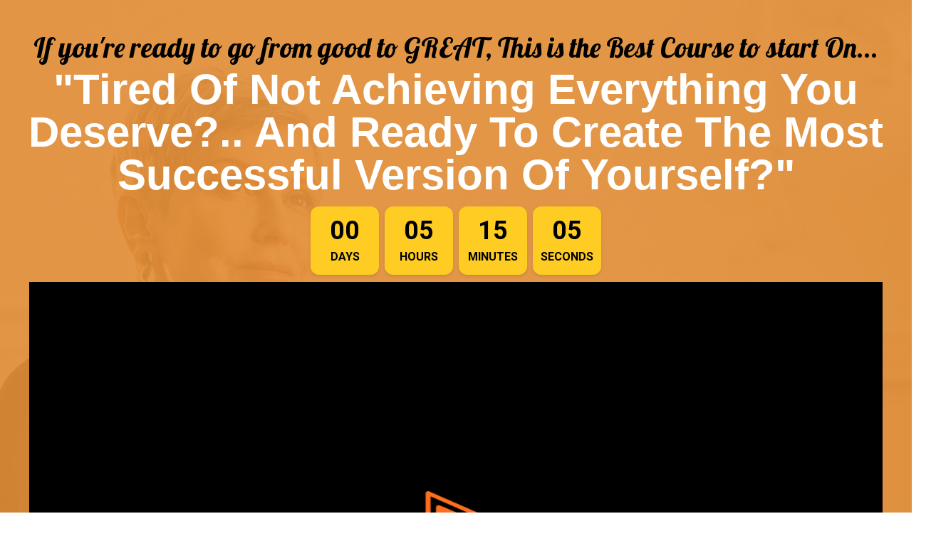

--- FILE ---
content_type: text/html
request_url: https://mindsetsuccess.net/
body_size: 34532
content:
<html><head>
        
    <meta charset="utf-8">
    <title>Free Offer - Free Coaching/Consultation Funnel</title>
    
    <meta name="viewport" content="width=device-width, initial-scale=1.0">
    <meta property="og:title" content="">
    <meta property="og:description" content="">
    <meta property="og:image" content="">
    <meta name="description" content="">
    <meta name="keywords" content="">
    <meta name="robots" content="">
    <link rel="icon" href="[data-uri]">
    <link rel="preconnect" href="https://fonts.gstatic.com">
    <link href="https://fonts.googleapis.com/css2?family=ABeeZee&amp;family=Abel&amp;family=Abril+Fatface&amp;family=Acme&amp;family=Alegreya&amp;family=Alegreya+Sans&amp;family=Alfa+Slab+One&amp;family=Almarai:wght@300;400;700;800&amp;family=Amiri+Quran&amp;family=Amatic+SC:wght@400;700&amp;family=Amiri&amp;family=Antic+Slab&amp;family=Anton&amp;family=Architects+Daughter&amp;family=Archivo&amp;family=Archivo+Black&amp;family=Archivo+Narrow&amp;family=Arimo&amp;family=Armata&amp;family=Arvo&amp;family=Asap:wght@400;700&amp;family=Assistant&amp;family=Balsamiq+Sans:wght@400;700&amp;family=Bangers&amp;family=Barlow+Condensed&amp;family=Barlow+Semi+Condensed&amp;family=Barlow:wght@400;700;900&amp;family=Bebas+Neue&amp;family=BenchNine&amp;family=Bitter:wght@400;700;900&amp;family=Bree+Serif&amp;family=Cabin&amp;family=Cabin+Condensed&amp;family=Cabin:wght@400;700&amp;family=Cairo:wght@400;700&amp;family=Cantarell&amp;family=Cardo&amp;family=Catamaran&amp;family=Caveat&amp;family=Chakra+Petch&amp;family=Changa:wght@200..800&amp;family=Chivo&amp;family=Cinzel&amp;family=Comfortaa&amp;family=Concert+One&amp;family=Cookie&amp;family=Cormorant+Garamond:wght@400;700&amp;family=Courgette&amp;family=Crete+Round&amp;family=Crimson+Text:wght@400;700&amp;family=Cuprum&amp;family=DM+Sans&amp;family=DM+Serif+Display&amp;family=Dancing+Script:wght@400;700&amp;family=Didact+Gothic&amp;family=Domine&amp;family=Dosis&amp;family=EB+Garamond&amp;family=Economica&amp;family=Exo&amp;family=Exo+2&amp;family=Fira+Sans+Condensed&amp;family=Fira+Sans:wght@400;700;900&amp;family=Fjalla+One&amp;family=Francois+One&amp;family=Frank+Ruhl+Libre&amp;family=Gloria+Hallelujah&amp;family=Great+Vibes&amp;family=Gudea&amp;family=Hammersmith+One&amp;family=Handlee&amp;family=Heebo&amp;family=Hind&amp;family=Hind+Madurai&amp;family=Hind+Siliguri&amp;family=IBM+Plex+Mono&amp;family=IBM+Plex+Sans&amp;family=IBM+Plex+Serif&amp;family=Inconsolata&amp;family=Indie+Flower&amp;family=Inter&amp;family=Istok+Web&amp;family=Josefin+Sans:wght@400;700&amp;family=Josefin+Slab&amp;family=Jost&amp;family=Kalam&amp;family=Kanit&amp;family=Karla&amp;family=Kaushan+Script&amp;family=Lato:wght@400;700;900&amp;family=Libre+Baskerville:wght@400;700&amp;family=Libre+Franklin:wght@400;700;900&amp;family=Lilita+One&amp;family=Lobster&amp;family=Lobster+Two&amp;family=Lora:wght@400;700&amp;family=Luckiest+Guy&amp;family=M+PLUS+1p&amp;family=M+PLUS+Rounded+1c&amp;family=Manrope&amp;family=Martel:wght@400;700;900&amp;family=Maven+Pro&amp;family=Merriweather+Sans&amp;family=Merriweather:wght@400;700;900&amp;family=Monda&amp;family=Montserrat+Alternates&amp;family=Montserrat:wght@400;700;900&amp;family=Mukta:wght@400;700&amp;family=Mulish&amp;family=Nanum+Gothic&amp;family=Nanum+Myeongjo&amp;family=Neuton&amp;family=News+Cycle&amp;family=Noticia+Text&amp;family=Noto+Color+Emoji&amp;family=Noto+Kufi+Arabic:wght@100..900&amp;family=Noto+Sans+HK&amp;family=Noto+Sans+JP:wght@400;700&amp;family=Noto+Sans+KR:wght@400;700;900&amp;family=Noto+Sans+SC&amp;family=Noto+Sans+TC&amp;family=Noto+Sans:wght@400;700&amp;family=Noto+Serif+JP&amp;family=Noto+Serif:wght@400;700&amp;family=Nunito+Sans:wght@200;300;400;700;900&amp;family=Nunito:wght@300;400;700;900&amp;family=Old+Standard+TT:wght@400;700&amp;family=Open+Sans+Condensed:wght@300;700&amp;family=Open+Sans:wght@300;400;700&amp;family=Orbitron&amp;family=Oswald:wght@400;700&amp;family=Outfit&amp;family=Overpass:wght@400;700;900&amp;family=Oxygen:wght@300;400;700&amp;family=PT+Sans+Caption&amp;family=PT+Sans+Narrow:wght@400;700&amp;family=PT+Sans:wght@400;700&amp;family=PT+Serif:wght@400;700&amp;family=Pacifico&amp;family=Passion+One&amp;family=Pathway+Gothic+One&amp;family=Patrick+Hand&amp;family=Patua+One&amp;family=Paytone+One&amp;family=Permanent+Marker&amp;family=Philosopher&amp;family=Play&amp;family=Playfair+Display+SC&amp;family=Playfair+Display:wght@400;700;900&amp;family=Plus+Jakarta+Sans&amp;family=Poiret+One&amp;family=Pontano+Sans&amp;family=Poppins:ital,wght@0,300;0,400;0,700;0,900;1,300;1,400;1,700;1,900&amp;family=Prata&amp;family=Prompt&amp;family=Public+Sans&amp;family=Quattrocento&amp;family=Quattrocento+Sans&amp;family=Questrial&amp;family=Quicksand&amp;family=Rajdhani&amp;family=Raleway:wght@400;700;900&amp;family=Red+Hat+Display&amp;family=Reem+Kufi:wght@400..700&amp;family=Righteous&amp;family=Roboto+Condensed:wght@400;700&amp;family=Roboto+Mono&amp;family=Roboto+Slab:wght@400;700;900&amp;family=Roboto:ital,wght@0,100;0,300;0,400;0,500;0,700;0,900;1,100;1,300;1,400;1,500;1,700;1,900&amp;family=Rokkitt&amp;family=Ropa+Sans&amp;family=Rubik:ital,wght@0,400;0,700;1,900&amp;family=Russo+One&amp;family=Sacramento&amp;family=Saira+Condensed&amp;family=Sanchez&amp;family=Sarabun&amp;family=Satisfy&amp;family=Secular+One&amp;family=Shadows+Into+Light&amp;family=Signika+Negative&amp;family=Signika:wght@400;700&amp;family=Slabo+27px&amp;family=Source+Code+Pro:wght@400;700;900&amp;family=Source+Sans+3&amp;family=Source+Sans+Pro:wght@400;700;900&amp;family=Source+Serif+Pro:wght@400;700;900&amp;family=Space+Grotesk&amp;family=Special+Elite&amp;family=Tajawal:wght@400;700;900&amp;family=Tangerine&amp;family=Teko&amp;family=Tinos&amp;family=Titillium+Web:wght@400;700;900&amp;family=Ubuntu+Condensed&amp;family=Ubuntu:wght@400;700&amp;family=Varela+Round&amp;family=Volkhov&amp;family=Vollkorn&amp;family=Work+Sans:wght@400;700;900&amp;family=Yanone+Kaffeesatz&amp;family=Yantramanav&amp;family=Yellowtail&amp;family=Zilla+Slab&amp;display=swap" rel="stylesheet">
    
    <link href="https://app.groove.cm/groovepages/css/inpage_published.css" rel="stylesheet">
    

      <link rel="stylesheet" href="https://cdnjs.cloudflare.com/ajax/libs/font-awesome/5.9.0/css/all.min.css" integrity="sha512-q3eWabyZPc1XTCmF+8/LuE1ozpg5xxn7iO89yfSOd5/oKvyqLngoNGsx8jq92Y8eXJ/IRxQbEC+FGSYxtk2oiw==" crossorigin="anonymous" referrerpolicy="no-referrer">

     
     
     <script type="text/javascript">
        window.websiteurl = "https://mindsetsuccess.net/";
        var megamenuEvent = new Event('megamenuLoaded');

        function setPageUrl(button,page,queryString) {
          var pageUrl = site.pages[page]?.url;
          button.setAttribute('href', pageUrl + (queryString || ''));
        }

        function urlWithQueryParam(linkHREF) {
      if( linkHREF.match(/^(http|https)?:\/\//i) ) {
        var newQuery = window.location.search.substring(1);
        if (linkHREF.includes(newQuery)) return linkHREF;
        var baseLink = linkHREF.split('?')[0];
        var existingQuery = linkHREF.split('?')[1] || '';
        var hash = baseLink.split('#')[1] || existingQuery.split('#')[1] || '';
        baseLink = baseLink.split('#')[0];
        existingQuery = existingQuery.split('#')[0];
        newQuery = newQuery ? '&' + newQuery : '';

        var hashStr = hash ? '#' + hash : '';
        var queryStr = existingQuery || newQuery ? '?' + existingQuery + newQuery : '';

        return baseLink + queryStr + hashStr;
      }

      return linkHREF;
    }

        
      function openQuickPopup(id,config,popupFrame) {
        const popupClosebutton = '<button class="quick-popup-close-'+(config.closeButton || 'small')+'"><svg xmlns="http://www.w3.org/2000/svg" viewBox="0 0 32 32"><title>Close</title><g stroke-linecap="square" stroke-linejoin="miter" stroke-width="1" transform="translate(0.5 0.5)" fill="#dcdcea" stroke="#dcdcea"><line fill="none" stroke="#dcdcea" stroke-miterlimit="10" x1="27" y1="5" x2="5" y2="27"></line> <line fill="none" stroke="#dcdcea" stroke-miterlimit="10" x1="27" y1="27" x2="5" y2="5"></line></g></svg></button>';

        if( document.body.classList.contains('gpblsh') ) {
          if( !document.querySelector('[data-gp-quick-popup-id="'+id+'"]') ) {
            var quickPopupWrapper = document.createElement('div');
            quickPopupWrapper.setAttribute('data-gp-quick-popup-id', id);
            quickPopupWrapper.classList.add('hidden-popup');

            var quickPopupWrapperInner = document.createElement('div');
            quickPopupWrapperInner.innerHTML = popupClosebutton;
            quickPopupWrapperInner.style = "width:"+(config.width || 625)+"px";

            popupFrame.classList.add('popupframe');
            quickPopupWrapperInner.prepend(popupFrame);
            quickPopupWrapper.prepend(quickPopupWrapperInner);

            document.body.prepend(quickPopupWrapper);
            quickPopupWrapper.classList.remove('hidden-popup');


            if (config.appearingAnimation) {
              quickPopupWrapper.children[0].classList.add(config.appearingAnimation);
              quickPopupWrapper.children[0].classList.add('animated');
            }

            quickPopupWrapper.addEventListener('click', e => {
              if(config.leavingAnimation) {
                quickPopupWrapper.children[0].classList.add(config.leavingAnimation);
                quickPopupWrapper.children[0].classList.add('animated');
                setTimeout(() => {
                    quickPopupWrapper.children[0].classList.remove(config.leavingAnimation);
                    quickPopupWrapper.classList.add('hidden-popup');
                },1000);
              } else {
                quickPopupWrapper.classList.add('hidden-popup');
              }
            });
          } else {
            document.querySelector('[data-gp-quick-popup-id="'+id+'"]').classList.remove('hidden-popup');
          }
        }
      }
     </script>
     <script>window.site||window.encodeSite||(window.encodeSite=function(e,s){return e.pages=JSON.parse(atob(e.pages)),window.site=function(e){try{const s={...e.pages}||{};return new Proxy({},{})instanceof Object?(delete e.pages,e.isProxy=!0,new Proxy(e,{pages:s,get(e,s){return"pages"===s&&s in this.pages?this.pages[s]:"pages"===s?this.pages:s in e?e[s]:void 0},set:(e,s,t)=>(e[s]=t,!0)})):void 0}catch(e){}const s={...e.pages}||{};if(new Proxy({},{})instanceof Object)return delete e.pages,e.isProxy=!0,new Proxy(e,{pages:s,get(e,s){return"pages"===s&&s in this.pages?this.pages[s]:"pages"===s?this.pages:s in e?e[s]:void 0},set:(e,s,t)=>(e[s]=t,!0)})}(e),window.site});</script>
     
        
      <!-- Matomo -->
      <script type="text/javascript">
        var _paq = window._paq || [];
        /* tracker methods like "setCustomDimension" should be called before "trackPageView" */
        _paq.push(["setDocumentTitle", document.domain + "/" + document.title]);
        _paq.push(["setCookieDomain", "*.localhost"]);
        _paq.push(["setDomains", ["*.localhost"]]);
        _paq.push(['setCustomDimension', 1, "63706c0f16782523644dd4a2"]);
        _paq.push(['setCustomDimension', 2, "PhJSpV2P2"]);
        _paq.push(['trackPageView']);
        _paq.push(['enableLinkTracking']);
        (function() {
          var u="//matomo.groovetech.io/";
          _paq.push(['setTrackerUrl', u+'matomo.php']);
          _paq.push(['setSiteId', '4']);
          var d=document, g=d.createElement('script'), s=d.getElementsByTagName('script')[0];
          g.type='text/javascript'; g.async=true; g.defer=true; g.src=u+'matomo.js'; s.parentNode.insertBefore(g,s);
        })();
      </script>
      <noscript><p><img src="//matomo.groovetech.io/matomo.php?idsite=4&amp;rec=1" style="border:0;" alt="" /></p></noscript>
      <!-- End Matomo Code -->
      <link data-gp-stylesheet href="/index.css?v=1.1756066827" rel="stylesheet"/>
        </head>
      <body data-gp-site-id="63706c0f16782523644dd4a2" data-gp-style="" class="gpblsh">
        <!-- Start Popups -->
        <script> if(!window.mergeContentSettings) { function mergeContentSettings(){}}</script>
        
        <!-- End Popups -->
        
    
    <div id="IE-warning">
      <div class="IE-warning-message">
        <p><i class="fas fa-exclamation-triangle" style="color:red;"></i> Oops! Sorry!!</p> <br>
        <p>This site doesn't support Internet Explorer. Please <a href="https://browser-update.org/update-browser.html?force_outdated=true">use a modern browser</a> like Chrome, Firefox or Edge.</p>
      </div>
    </div>
    <script id="IE-check">
      (function() {
        if (!!window.navigator.userAgent.match(/MSIE|Trident/)) {
          document.getElementById("IE-warning").style.display = "block";
        } else {
          document.getElementById("IE-warning").remove();
        }
      })();
    </script><div id="custom-top">
      
    </div><script>
      (function() {
        var populateSiteSettings = async function() {
          if (window.encodeSite) {
            const result = await encodeSite({"pages":"[base64]","popups":[],"navigation":[{"url":"index","name":"Success Brain","megamenu":null,"megamenuHideScreens":[],"megamenuAlignment":null,"megamenuMaxWidth":null,"children":[]},{"url":"free-coaching-consultation-application-page","name":"Success Brain - Application Page","megamenu":null,"megamenuHideScreens":[],"megamenuAlignment":null,"megamenuMaxWidth":null,"children":[]},{"url":"free-coaching-consultation-thank-you-page","name":"Success Brain - Thank You Page","megamenu":null,"megamenuHideScreens":[],"megamenuAlignment":null,"megamenuMaxWidth":null,"children":[]},{"url":"global-block-2","name":"Global block 2","megamenu":null,"megamenuHideScreens":[],"megamenuAlignment":null,"megamenuMaxWidth":null,"children":[]},{"url":"global-block-2","name":"Global block 2","megamenu":null,"megamenuHideScreens":[],"megamenuAlignment":null,"megamenuMaxWidth":null,"children":[]}],"baseURL":"https://v1.gdapis.com/api"}, "63706c0f16782523644dd4a2");
            if(!window.inBuilder && window.websiteurl) {
              const separator = window.websiteurl.charAt(window.websiteurl.length-1) === '/'?'':'/';

              for (const page in window.site.pages) {
                window.site.pages[page].url = window.websiteurl + separator + window.site.pages[page]?.url;
              }
            }
            if (window.site) window.encodeSite = undefined;
            site.subscribed = [];
            site.subscribe = callback => {
              site.subscribed.push(callback);
            };
            var clearSiteCheck = setInterval(function() {
              if (window.site.isProxy) {
                window.dispatchEvent(new Event('settingsLoaded'));
                clearInterval(clearSiteCheck);
              }
            }, 250);
          }
        };
        document.readyState !== 'loading' ? populateSiteSettings() : document.addEventListener("DOMContentLoaded", populateSiteSettings);
      })();
    </script><div id="page-container" data-gp-page-id="PhJSpV2P2">
      <div class="blocks-container" id="blocks-container">
        
        
        
        
        
        
        
        
        
        
        
        
        
        
        
        
        
        
        
        
        
        
        
        
        
        
        
        
        
        
        
        <section class="gp-component-id-6E_3FbKvs gp-component" data-gp-component="block" data-gp-style="" data-gp-block-id="12255" data-gp-block="true" data-gp-block-data="{&quot;id&quot;:12255,&quot;type&quot;:&quot;block&quot;,&quot;thumbnail&quot;:&quot;https://assets.grooveapps.com/elements-previews/thumbs/empty_50-50.png&quot;,&quot;category&quot;:&quot;Empty&quot;,&quot;tag&quot;:&quot;wireframe&quot;,&quot;user_id&quot;:&quot;global&quot;,&quot;filename&quot;:&quot;_empty_2&quot;}" data-gp-component-id="6E_3FbKvs" id="6E_3FbKvs" tabindex="0" style=""><a name="6E_3FbKvs" data-gp-block-anchor=""></a>
        <div class="" data-section-overlay=""></div>
        <div class="gp-component-id-92S0FVhCTk gp-component" data-gp-container="" data-gp-style="" data-gp-component-id="92S0FVhCTk" tabindex="0" data-gp-component="container"><div class="gp-component-id-nNFnS2nY8H gp-component" data-gp-component="layout-2-2" data-gp-dnd="" data-gp-style="" data-gp-component-id="nNFnS2nY8H" tabindex="0"><div class="gp-component-id-7lggwm2MTT">
                    <div class="gp-component-id-v08Cj1FkDI" data-gp-grid-col="">
                        
                    </div>
                    <div class="gp-component-id-B_ny2Angbz" data-gp-grid-col="">
                        
                    </div>
                </div></div><div class="gp-text-container gp-component gp-component-id-9xR3_Jj3g5" data-gp-style="true" data-gp-text="true" data-gp-dnd="true" data-gp-component-id="9xR3_Jj3g5" data-gp-component="null" tabindex="0" style=""><h1 class="gp-component-id-yO2vD_9hb" data-id="quill-node-0">If you're ready to go from good to GREAT, This is the Best Course to start On...</h1></div><div class="gp-text-container gp-component gp-component-id-qqjArdVMhy" data-gp-style="true" data-gp-text="true" data-gp-dnd="true" data-gp-component-id="qqjArdVMhy" data-gp-component="null" style="" tabindex="0"><h1 class="gp-component-id-mdCpLeLqv" data-id="quill-node-0">"Tired Of Not Achieving Everything You Deserve?..&nbsp;And Ready To Create The Most Successful Version Of Yourself?"</h1></div><div data-gp-style="" data-gp-dnd="" data-gp-countdown="d6bei77IgtF" class="gp-component gp-component-id-d6bei77IgtF" data-gp-classes="" data-gp-component="countdown" data-gp-component-id="d6bei77IgtF" data-gp-countdown-instance="pAJuHzdNq" tabindex="0">
        
        
    <div data-gp-style="" class="gp-component gp-component-id-7ylX_9UdCPB" data-gp-component-id="7ylX_9UdCPB" data-gp-component="null">
      <div class="gp-component gp-component-id-OhgY1qMqBY" gp-countdown-days="" data-gp-style="" data-gp-component-id="OhgY1qMqBY" data-gp-component="null">00</div>
      <div class="gp-text-container gp-component gp-component-id-la9zGC2R42" data-gp-style="" data-gp-text="" data-gp-component-id="la9zGC2R42" data-gp-component="null"><p class="gp-component-id-6CNXetAZUq">DAYS</p></div>
    </div>
    <div data-gp-style="" class="gp-component gp-component-id-NauDYi4a6e" data-gp-component-id="NauDYi4a6e" data-gp-component="null">
      <div class="gp-component gp-component-id-e0uEiLiSBc" gp-countdown-hrs="" data-gp-style="" data-gp-component-id="e0uEiLiSBc" data-gp-component="null">03</div>
      <div class="gp-text-container gp-component gp-component-id-PLI0Tx0b_d" data-gp-style="" data-gp-text="" data-gp-component-id="PLI0Tx0b_d" data-gp-component="null"><p class="gp-component-id-0BoKGoAymR">HOURS</p></div>
    </div>
    <div data-gp-style="" class="gp-component gp-component-id-oxC1aQBDxv" data-gp-component-id="oxC1aQBDxv" data-gp-component="null">
      <div class="gp-component gp-component-id-fQPPiZWANW" gp-countdown-mins="" data-gp-style="" data-gp-component-id="fQPPiZWANW" data-gp-component="null">39</div>
      <div class="gp-text-container gp-component gp-component-id-HoN31_VDR0" data-gp-style="" data-gp-text="" data-gp-component-id="HoN31_VDR0" data-gp-component="null"><p class="gp-component-id-lYSrf9fksu">MINUTES</p></div>
    </div>
    <div data-gp-style="" class="gp-component gp-component-id-zQGKJct7ut" data-gp-component-id="zQGKJct7ut" data-gp-component="null">
      <div class="gp-component gp-component-id-Dm4EXMha8Q" data-gp-style="" gp-countdown-secs="" data-gp-component-id="Dm4EXMha8Q" data-gp-component="null">39</div>
      <div class="gp-text-container gp-component gp-component-id-RhRAQ3c8q6" data-gp-style="" data-gp-text="" data-gp-component-id="RhRAQ3c8q6" data-gp-component="null"><p class="gp-component-id-NUhkx7PC0V">SECONDS</p></div>
    </div>
    
    
  
        
    
      
        <script src="https://assets.grooveapps.com/plugins/countdown-lib.web.js" id="script-MqRRUNhri"></script>
    <script id="mpOjR0rwA">
      (function(){
        var checkSetup = setInterval(function () {
          if (window.setupCountdown) {
            setupCountdown("d6bei77IgtF", {"type":"daily","date":"2023-01-03T11:00:00.000Z","time":"Until Midnight","end":"page","dynamicTimezone":false,"page":"PhJSpV2P2","offset":0});
            clearInterval(checkSetup);
          } 
        }, 250);
      })();
    </script>
      </div><div data-gp-dnd="" data-gp-embed="" data-gp-component="embed" class="gp-component-id-KFB40OG5I gp-component" data-gp-component-id="KFB40OG5I" gp-embed-content="&lt;div style=&quot;padding:56.25% 0 0 0;position:relative;&quot;&gt; &lt;iframe allowtransparency=&quot;true&quot; src=&quot;https://videomanapp.com/frame/1jo9t/&quot; frameborder=&quot;0&quot; scrolling=&quot;no&quot; allowfullscreen=&quot;&quot; style=&quot;position:absolute;top:0;left:0;width:100%;height:100%;&quot;&gt;&lt;/iframe&gt; &lt;/div&gt;" tabindex="0"><div style="padding:56.25% 0 0 0;position:relative;"> <iframe allowtransparency="true" src="https://videomanapp.com/frame/1jo9t/" frameborder="0" scrolling="no" allowfullscreen="" style="position:absolute;top:0;left:0;width:100%;height:100%;"></iframe> </div></div><div class="gp-component-id-LAzIeWqfw gp-component" data-gp-dnd="" data-gp-style="" data-gp-component="layout-1" data-gp-component-id="LAzIeWqfw" tabindex="0"><div class="gp-component-id-gKRvpqaem">
        <div class="gp-component-id-iG0xaqTGY8" data-gp-grid-col="">
          
        </div>
      </div></div><a target="_blank" href="https://sb.productdyno.com/pay/7DRXJ9KS" data-gp-button-id="pQO8L_WRi" class="topdragger items-center gp-component gp-component-id-Kmby3eVkbT" data-gp-style="" data-gp-dnd="" data-gp-classes="" data-gp-component="button" data-gp-component-id="Kmby3eVkbT">
    
    <div style="display: inline-block; flex-grow: 1;">
      <div class="gp-component gp-component-id-lbkzU7u3ay" data-gp-component="button main-label" data-gp-style="" data-gp-component-id="lbkzU7u3ay">CREATE ACCOUNT HERE!</div>
      
    </div>
    
    
  </a><div class="gp-component-id-xZjhYJb3w gp-component" data-gp-dnd="" data-gp-style="" data-gp-component="layout-3-3-3" data-gp-component-id="xZjhYJb3w" tabindex="0">
      <div class="gp-component-id-x8fn_h4wA">
        <div class="gp-component-id-q_bDZmGm8K" data-gp-grid-col="">
          <div class="gp-component-id-CIARCDv80r gp-component" data-gp-container="" data-gp-style="" data-gp-component-id="CIARCDv80r" data-gp-component="container" tabindex="0"><img src="https://images.groovetech.io/hukVuAeYbpoypArqG-2i8HE-M0Btt3NapLv74jfdGQw/rs:fit:0:0:0/g:no:0:0/c:0:0/aHR0cHM6Ly9hc3NldHMuZ3Jvb3ZlYXBwcy5jb20vaW1hZ2VzLzVmNTY2MmVmZGVmM2JhMDA2OGI0M2ZlYS8xNjcyMjcxNDgyX0NDLUNBUkRTSU1BR0UucG5n.webp" alt="" class="inline-flex items-start justify-start object-cover object-center gp-component gp-component-id-Hi195XYak" data-gp-style="" data-gp-dnd="" data-gp-classes="" data-gp-component="image" data-gp-component-id="Hi195XYak" tabindex="0"></div>
        </div>
        <div class="gp-component-id-0WMF2KvWyc" data-gp-grid-col="">
          <div class="gp-component-id-5a7GWPhk7s gp-component" data-gp-container="" data-gp-style="" data-gp-component-id="5a7GWPhk7s" data-gp-component="container" tabindex="0"></div>
        </div>
        <div class="gp-component-id-wLEv0oqTeM" data-gp-grid-col="">
          <div class="gp-component-id-Lk4k0UPrqr gp-component" data-gp-container="" data-gp-style="" data-gp-component-id="Lk4k0UPrqr" data-gp-component="container" tabindex="0"></div>
        </div>
      </div>
    </div></div>
    </section>
    
    
    <section class="gp-component gp-component-id-YQPC1OkXX" data-gp-component="block" data-gp-style="" data-gp-block="true" data-gp-component-id="YQPC1OkXX" tabindex="0" data-gp-block-id="15027" data-gp-block-type="block" data-gp-block-data="{&quot;id&quot;:15027,&quot;type&quot;:&quot;block&quot;,&quot;thumbnail&quot;:&quot;https://assets.grooveapps.com/pages-previews/5f76fd90bcc27.png&quot;,&quot;category&quot;:&quot;Content&quot;,&quot;tag&quot;:&quot;designed&quot;,&quot;user_id&quot;:&quot;global&quot;,&quot;filename&quot;:null,&quot;height&quot;:0,&quot;global&quot;:1,&quot;tailwind&quot;:0}" id="YQPC1OkXX"><a name="YQPC1OkXX" data-gp-block-anchor=""></a>
        <div class="" data-section-overlay=""></div>
        <div class="gp-component gp-component-id-rEEGneSdL9" data-gp-container="" data-gp-style="" data-gp-component-id="rEEGneSdL9" data-gp-component="container" tabindex="0"><div class="gp-text-container gp-component gp-component-id-ciIjrjvvVH" data-gp-style="" data-gp-text="" data-gp-dnd="" data-gp-component-id="ciIjrjvvVH" data-gp-component="null" style="" tabindex="0"><h1 class="gp-component-id-AUU3JveSuZ" data-id="quill-node-0">Isn’t it time to&nbsp;stop struggling and ACHIEVE your wildest goals and dreams?</h1></div><div class="gp-text-container gp-component gp-component-id-xs7K44vHv" data-gp-style="" data-gp-text="" data-gp-dnd="" data-gp-component-id="xs7K44vHv" data-gp-component="null" style="" tabindex="0"><h1 class="gp-component-id-YkeyLTQI_L" data-id="quill-node-0">To push hard and get what you WANT? To follow your dreams and build a life you LOVE?&nbsp;To be a WINNER?</h1></div><div class="gp-component gp-component-id-ZBQMk5cXk4" data-gp-container="" data-gp-style="" data-gp-dnd="" data-gp-component="container" data-gp-component-id="ZBQMk5cXk4" tabindex="0"><div class="gp-text-container gp-component gp-component-id-jQgU0cZfLc" data-gp-style="" data-gp-text="" data-gp-dnd="" data-gp-component-id="jQgU0cZfLc" data-gp-component="null" style="" tabindex="0"><p class="gp-component-id-MU4Wx6XjJ1" data-id="quill-node-0">Truly joyful, happy people are those who know how to use their thoughts and minds to make their dreams a reality. They strive to conquer every challenge in life, love, family, and career. They know that when they pursue their DREAMS, they are on the path to happiness.</p><p class="gp-component-id-MU4Wx6XjJ1" style="text-align: justify;" data-id="quill-node-1"><br></p><p class="gp-component-id-MU4Wx6XjJ1" style="text-align: justify;" data-id="quill-node-2">They are<strong>&nbsp;FOCUSED on pursuing their passions.&nbsp;</strong></p><p class="gp-component-id-MU4Wx6XjJ1" style="text-align: justify;" data-id="quill-node-3">They WON’T let anything stop them.</p><p class="gp-component-id-MU4Wx6XjJ1" style="text-align: justify;" data-id="quill-node-4">And because of their mind,<strong>&nbsp;they WILL succeed.</strong></p><p class="gp-component-id-MU4Wx6XjJ1" style="text-align: justify;" data-id="quill-node-5">And yet so often, we struggle the moment we encounter resistance.</p><p class="gp-component-id-MU4Wx6XjJ1" style="text-align: justify;" data-id="quill-node-6"><br></p><p class="gp-component-id-MU4Wx6XjJ1" style="text-align: justify;" data-id="quill-node-7">We give up on our dreams, thinking them too difficult.</p><p class="gp-component-id-MU4Wx6XjJ1" style="text-align: justify;" data-id="quill-node-8"><br></p><p class="gp-component-id-MU4Wx6XjJ1" style="text-align: justify;" data-id="quill-node-9">..<strong>...WE’RE AFRAID....</strong></p><p class="gp-component-id-MU4Wx6XjJ1" style="text-align: justify;" data-id="quill-node-10"><br></p><p class="gp-component-id-MU4Wx6XjJ1" style="text-align: justify;" data-id="quill-node-11"><strong>WE’RE TIRED OF STRUGGLING......</strong></p><p class="gp-component-id-MU4Wx6XjJ1" style="text-align: justify;" data-id="quill-node-12"><strong>﻿</strong></p><p class="gp-component-id-MU4Wx6XjJ1" style="text-align: justify;" data-id="quill-node-13"><strong>...WE CAN’T SEEM TO KEEP GOING.......</strong></p></div></div></div>
    </section><section class="gp-component gp-component-id-k18okgadEf" data-gp-component="block" data-gp-style="" data-gp-block-id="85020" data-gp-block="true" data-gp-block-data="{&quot;id&quot;:85020,&quot;type&quot;:&quot;block&quot;,&quot;thumbnail&quot;:&quot;https://assets.grooveapps.com/elements-previews/thumbs/85020.webp&quot;,&quot;category&quot;:&quot;Bullet List&quot;,&quot;tag&quot;:&quot;directresponse&quot;,&quot;user_id&quot;:&quot;global&quot;,&quot;filename&quot;:&quot;85020&quot;}" data-gp-component-id="k18okgadEf" id="k18okgadEf" tabindex="0" style=""><a name="k18okgadEf" data-gp-block-anchor=""></a>
        <div class="" data-section-overlay=""></div>
        <div class="gp-component gp-component-id-VS7VKtyhBf" data-gp-container="" data-gp-style="" data-gp-component-id="VS7VKtyhBf" data-gp-component="container" tabindex="0"><div class="gp-text-container gp-component gp-component-id-xMFODDEAU" data-gp-style="" data-gp-text="" data-gp-dnd="" data-gp-component-id="xMFODDEAU" data-gp-component="null" style="" tabindex="0"><h1 class="gp-component-id-exRtP1hl8o" data-id="quill-node-0">You're plateauing in every important area of your life. You've been here before. You’ve tried everything else and nothing seems to work?</h1></div><div class="gp-text-container gp-component gp-component-id-zRUDOCsQP" data-gp-style="" data-gp-text="" data-gp-dnd="" data-gp-component-id="zRUDOCsQP" data-gp-component="null" style="" tabindex="0"><h1 class="gp-component-id-Ub9x5fhH4n" data-id="quill-node-0"><strong>How do you 'break out' when you have no outside assistance? When you lack coaching?</strong></h1></div></div>
    </section><section class="gp-component-id-eg9M6xEgJ gp-component" data-gp-component="block" data-gp-style="" data-gp-block-id="79398" data-gp-block="true" data-gp-block-data="{&quot;id&quot;:79398,&quot;type&quot;:&quot;block&quot;,&quot;thumbnail&quot;:&quot;https://assets.grooveapps.com/elements-previews/thumbs/empty_50-50.png&quot;,&quot;category&quot;:&quot;Empty blocks&quot;,&quot;tag&quot;:&quot;blue-theme&quot;,&quot;user_id&quot;:&quot;global&quot;,&quot;filename&quot;:&quot;_empty_2&quot;}" data-gp-component-id="eg9M6xEgJ" id="eg9M6xEgJ" tabindex="0" style=""><a name="eg9M6xEgJ" data-gp-block-anchor=""></a>
        <div class="" data-section-overlay=""></div>
        <div class="gp-component-id-3YKWl6rd5_ gp-component" data-gp-container="" data-gp-style="" data-gp-component-id="3YKWl6rd5_" data-gp-component="container" tabindex="0"><div class="gp-component-id-IznWznD8o gp-component" data-gp-dnd="" data-gp-style="" data-gp-component="layout-2-2" data-gp-component-id="IznWznD8o" style="" tabindex="0">
      <div class="gp-component-id-VY88eRn2V">
        <div class="gp-component-id-otWNMen855" data-gp-grid-col="">
          <div class="gp-component-id-6CCBO1iWea gp-component" data-gp-container="" data-gp-style="" data-gp-component-id="6CCBO1iWea" data-gp-component="container" tabindex="0"><img src="https://images.groovetech.io/V-ZFPbPbtpYtvDzKBxQhQpXgIbB5NsnwJUV6Ktslb1o/rs:fit:0:0:0/g:no:0:0/c:0:0/aHR0cHM6Ly9hc3NldHMuZ3Jvb3ZlYXBwcy5jb20vaW1hZ2VzLzVmNTY2MmVmZGVmM2JhMDA2OGI0M2ZlYS8xNjY4Mzg0MTc5X21heWEtcG5nLWI2MjFhNGVkMGM5ZWZiOWQ1NWM2NDYtb3JpZ2luYWwucG5n.webp" alt="" class="inline-flex items-start justify-start object-cover object-center gp-component gp-component-id-DddnrxOEs" data-gp-style="" data-gp-dnd="" data-gp-classes="" data-gp-component="image" data-gp-component-id="DddnrxOEs" tabindex="0"><div class="gp-text-container gp-component gp-component-id-9NOHGS7Cjh" data-gp-style="true" data-gp-text="true" data-gp-dnd="true" data-gp-component-id="9NOHGS7Cjh" data-gp-component="null" style="" tabindex="0"><h1 class="gp-component-id-_AMq3aK29" data-id="quill-node-0"><strong>Maya Angelou</strong>&nbsp;</h1></div></div>
        </div>
        <div class="gp-component-id-Sc_0uQAZU_" data-gp-grid-col="">
          <div class="gp-component-id-lnIVA7crUR gp-component" data-gp-container="" data-gp-style="" data-gp-component-id="lnIVA7crUR" data-gp-component="container" tabindex="0"><div data-gp-dnd="" data-gp-style="" data-gp-container="" data-gp-component="container" class="gp-component-id-ZzAEmLll3 gp-component" style="" data-gp-component-id="ZzAEmLll3" tabindex="0"><div class="gp-text-container gp-component gp-component-id-c_IEQa0DZH" data-gp-style="" data-gp-text="" data-gp-component-id="c_IEQa0DZH" data-gp-component="null"><p class="gp-component-id-DDrpANF0mS" data-id="quill-node-0"><em>“YOU MAY ENCOUNTER MANY DEFEATS, BUT YOU MUST NOT BE DEFEATED. IN FACT, IT MAY BE NECESSARY TO ENCOUNTER THE DEFEATS, SO YOU CAN KNOW WHO YOU ARE, WHAT YOU CAN RISE FROM, HOW YOU CAN STILL COME OUT OF IT.”</em></p></div></div></div>
        </div>
      </div>
    </div></div>
    </section><section class="gp-component gp-component-id-3GZxdWU9H" data-gp-component="block" data-gp-style="" data-gp-block="true" data-gp-component-id="3GZxdWU9H" tabindex="0" data-gp-block-id="15047" data-gp-block-type="block" data-gp-block-data="{&quot;id&quot;:15047,&quot;type&quot;:&quot;block&quot;,&quot;thumbnail&quot;:&quot;https://assets.grooveapps.com/pages-previews/5f7700b5eaaa2.png&quot;,&quot;category&quot;:&quot;Content&quot;,&quot;tag&quot;:&quot;designed&quot;,&quot;user_id&quot;:&quot;global&quot;,&quot;filename&quot;:null,&quot;height&quot;:0,&quot;global&quot;:1,&quot;tailwind&quot;:0}" id="3GZxdWU9H" style=""><a name="3GZxdWU9H" data-gp-block-anchor=""></a>
        <div class="" data-section-overlay=""></div>
        <div class="gp-component gp-component-id-plGnKPEnKd" data-gp-container="" data-gp-style="" data-gp-component-id="plGnKPEnKd" data-gp-component="container" tabindex="0"><div class="gp-component gp-component-id-931_KooJi6" data-gp-dnd="" data-gp-style="" data-gp-component="layout-2-2" data-gp-component-id="931_KooJi6" tabindex="0"><div class="gp-component-id-qfXDPCaSFXd">
        <div class="gp-component-id-GCNy44D1RwR" data-gp-grid-col="">
          
        </div>
        <div class="gp-component-id-Pe9fY9lbdNx" data-gp-grid-col="">
          
        </div>
      </div></div><div class="gp-component gp-component-id-KQYGpcJPnXO" data-gp-dnd="" data-gp-style="" data-gp-component="layout-2-2" data-gp-component-id="KQYGpcJPnXO" tabindex="0">
      <div class="gp-component-id-hMyUgt7R8JJ">
        <div class="gp-component-id-irBvqZeHljt" data-gp-grid-col="">
          <div class="gp-component gp-component-id-u_6Q1tueCq6" data-gp-container="" data-gp-style="" data-gp-component-id="u_6Q1tueCq6" data-gp-component="container" tabindex="0"><div class="gp-text-container gp-component gp-component-id-iUN0WfpiWfp" data-gp-style="" data-gp-text="" data-gp-component="text_1" data-gp-dnd="" data-gp-component-id="iUN0WfpiWfp" style="" tabindex="0"><h2 class="gp-component-id-0lXhYjtB5HU" data-id="quill-node-0"><strong>Do you believe that you can live the best year of your life?</strong></h2></div><div class="gp-text-container gp-component gp-component-id-jqpjPVPor51" data-gp-style="" data-gp-text="" data-gp-component="text_6" data-gp-dnd="" data-gp-component-id="jqpjPVPor51" tabindex="0" style=""><p class="gp-component-id-PNkKvqNf3UT" data-id="quill-node-0">Do you have faith that NOTHING is going to stop you from achieving your dreams? And...do you know HOW to make those dreams come true?</p><h3 class="gp-component-id-PNkKvqNf3UT" data-id="quill-node-1"><strong>Ask yourself…</strong></h3><p class="gp-component-id-PNkKvqNf3UT" data-id="quill-node-2">Am I currently&nbsp;happy with my life?Am I&nbsp;pursuing my dreams?&nbsp; Do I&nbsp;give up&nbsp;on what I want?&nbsp; Would&nbsp;my life be better&nbsp;if I knew the secrets to having a brain wired for success?</p></div></div>
        </div>
        <div class="gp-component-id-2ppOAGQjncD" data-gp-grid-col="">
          <div class="gp-component gp-component-id-QDxM5BBZp3x" data-gp-container="" data-gp-style="" data-gp-component-id="QDxM5BBZp3x" tabindex="0" data-gp-component="container"><img src="https://images.groovetech.io/VG4nKlMJ0YgUE8p2MRE6uMEqHjiyjUf5DFOuuMwJFEs/rs:fit:0:0:0/g:no:0:0/c:0:0/aHR0cHM6Ly9hc3NldHMuZ3Jvb3ZlYXBwcy5jb20vaW1hZ2VzLzVmNTY2MmVmZGVmM2JhMDA2OGI0M2ZlYS8xNjY4MzM5MDc1X0lNQUdFMS5qcGc.webp" alt="" class="inline-flex items-start justify-start object-cover object-center gp-component gp-component-id-b6BfV5q9SgL" data-gp-style="" data-gp-dnd="" data-gp-classes="" data-gp-component="image" data-gp-component-id="b6BfV5q9SgL" tabindex="0"></div>
        </div>
      </div>
    </div></div>
    </section><section class="gp-component gp-component-id-6xz0LfaVu" data-gp-component="block" data-gp-style="" data-gp-block="true" data-gp-component-id="6xz0LfaVu" tabindex="0" data-gp-block-id="15065" data-gp-block-type="block" data-gp-block-data="{&quot;id&quot;:15065,&quot;type&quot;:&quot;block&quot;,&quot;thumbnail&quot;:&quot;https://assets.grooveapps.com/pages-previews/5f770354a153c.png&quot;,&quot;category&quot;:&quot;Content&quot;,&quot;tag&quot;:&quot;designed&quot;,&quot;user_id&quot;:&quot;global&quot;,&quot;filename&quot;:null,&quot;height&quot;:0,&quot;global&quot;:1,&quot;tailwind&quot;:0}" id="6xz0LfaVu"><a name="6xz0LfaVu" data-gp-block-anchor=""></a><a name="6xz0LfaVu" class="gp-component-id-42sxi0yNjo"></a>
        <div class="" data-section-overlay=""></div>
        <div class="gp-component gp-component-id-0bo6ktx6EC" data-gp-container="" data-gp-style="" data-gp-component-id="0bo6ktx6EC" data-gp-component="container" tabindex="0"><div class="gp-text-container gp-component gp-component-id-dN8zcqTBjs" data-gp-style="" data-gp-text="" data-gp-component="text" data-gp-dnd="" data-gp-component-id="dN8zcqTBjs" style="" tabindex="0"><h1 class="gp-component-id-WJy4BY2Y7o" data-id="quill-node-0"><strong>From the time we’re young, we’re told what we can and can’t do.</strong></h1></div></div>
    </section><section class="gp-component-id-WUxgcMQhv gp-component" data-gp-component="block" data-gp-style="" data-gp-block="true" data-gp-component-id="WUxgcMQhv" tabindex="0" data-gp-block-id="15033" data-gp-block-type="block" data-gp-block-data="{&quot;id&quot;:15033,&quot;type&quot;:&quot;block&quot;,&quot;thumbnail&quot;:&quot;https://assets.grooveapps.com/pages-previews/5f76fe15a3fbf.png&quot;,&quot;category&quot;:&quot;Content&quot;,&quot;tag&quot;:&quot;designed&quot;,&quot;user_id&quot;:&quot;global&quot;,&quot;filename&quot;:null,&quot;height&quot;:0,&quot;global&quot;:1,&quot;tailwind&quot;:0}" style="" id="WUxgcMQhv"><a name="WUxgcMQhv" data-gp-block-anchor=""></a>
        <div class="" data-section-overlay=""></div>
        <div class="gp-component-id-KZUDJF8IFV gp-component" data-gp-container="" data-gp-style="" data-gp-component-id="KZUDJF8IFV" data-gp-component="container" style="" tabindex="0"><div class="gp-component-id-9W8dHsUU_q gp-component" data-gp-dnd="" data-gp-style="" data-gp-component="layout-2-2" data-gp-component-id="9W8dHsUU_q" tabindex="0"><div class="gp-component-id-DDEnAFkFdN">
        <div class="gp-component-id-Qxdkootr4o" data-gp-grid-col="">
          
        </div>
        <div class="gp-component-id-o5cwQHn_AJ" data-gp-grid-col="">
          
        </div>
      </div></div><div class="gp-component gp-component-id-xEA0IYQJhx" data-gp-dnd="" data-gp-style="" data-gp-component="layout-2-2" data-gp-component-id="xEA0IYQJhx" tabindex="0"><div class="gp-component-id-0iYXjLG0CN">
        <div class="gp-component-id-94Th2wXYhX" data-gp-grid-col="">
          
        </div>
        <div class="gp-component-id-W2IhpK51bG" data-gp-grid-col="">
          
        </div>
      </div></div><div class="gp-component gp-component-id-V_qNaCEZAc3" data-gp-dnd="" data-gp-style="" data-gp-component="layout-2-2" data-gp-component-id="V_qNaCEZAc3" style="" tabindex="0">
      <div class="gp-component-id-_FftuYeOzS">
        <div class="gp-component-id-AudCqgidiT" data-gp-grid-col="">
          <div class="gp-component gp-component-id-GoQ_g7UBPAy" data-gp-container="" data-gp-style="" data-gp-component-id="GoQ_g7UBPAy" data-gp-component="container" tabindex="0"><img src="https://images.groovetech.io/n0BD4tiSB3kKzv6SlpluFi0PHeWFI1N5DkRI5nvtGOw/rs:fit:0:0:0/g:no:0:0/c:0:0/aHR0cHM6Ly9hc3NldHMuZ3Jvb3ZlYXBwcy5jb20vaW1hZ2VzLzVmNTY2MmVmZGVmM2JhMDA2OGI0M2ZlYS8xNjY4MzQwNDk1X0lNQUdFMi5qcGc.webp" alt="" class="inline-flex items-start justify-start object-cover object-center gp-component gp-component-id-vvbEoLdwfh8" data-gp-style="" data-gp-dnd="" data-gp-classes="" data-gp-component="image" data-gp-component-id="vvbEoLdwfh8" tabindex="0"></div>
        </div>
        <div class="gp-component-id-U3MlvFFaJE" data-gp-grid-col="">
          <div class="gp-component gp-component-id-y7PK_fr6p51" data-gp-container="" data-gp-style="" data-gp-component-id="y7PK_fr6p51" data-gp-component="container" tabindex="0"><div class="gp-text-container gp-component gp-component-id-fLNxBpgVfwl" data-gp-style="" data-gp-text="" data-gp-dnd="" data-gp-component-id="fLNxBpgVfwl" data-gp-component="null" style="" tabindex="0"><h1 class="gp-component-id-i_1VKUFBpmA" data-id="quill-node-0"><strong>We’re told what to believe:</strong></h1></div><div class="gp-text-container gp-component gp-component-id-FkHdO2DskVA" data-gp-style="" data-gp-text="" data-gp-dnd="" data-gp-component-id="FkHdO2DskVA" data-gp-component="null" style="" tabindex="0"><p class="gp-component-id-FhgsrpgoT03" data-id="quill-node-0">“That’s not possible.”</p><p class="gp-component-id-FhgsrpgoT03" data-id="quill-node-1">“Only a few people manage to achieve that.”</p><p class="gp-component-id-FhgsrpgoT03" data-id="quill-node-2">“You’ve never done that before.”</p><p class="gp-component-id-FhgsrpgoT03" data-id="quill-node-3">“Wealth is only possible for the select few.”</p><p class="gp-component-id-FhgsrpgoT03" data-id="quill-node-4"><strong>It’s time to let go of the things that hold us back.</strong>&nbsp;To put our limiting beliefs aside and go all-out for our dreams.</p><p class="gp-component-id-FhgsrpgoT03" data-id="quill-node-5">To let absolutely NOTHING stand in the way of the life we want to live.</p><p class="gp-component-id-FhgsrpgoT03" data-id="quill-node-6">To stop living someone else’s life and start living YOUR life.</p></div></div>
        </div>
      </div>
    </div></div>
    </section><section class="gp-component gp-component-id-6PZdMnYWH" data-gp-component="block" data-gp-style="" data-gp-block-id="85020" data-gp-block="true" data-gp-block-data="{&quot;id&quot;:85020,&quot;type&quot;:&quot;block&quot;,&quot;thumbnail&quot;:&quot;https://assets.grooveapps.com/elements-previews/thumbs/85020.webp&quot;,&quot;category&quot;:&quot;Bullet List&quot;,&quot;tag&quot;:&quot;directresponse&quot;,&quot;user_id&quot;:&quot;global&quot;,&quot;filename&quot;:&quot;85020&quot;}" data-gp-component-id="6PZdMnYWH" id="6PZdMnYWH" tabindex="0" style=""><a name="6PZdMnYWH" data-gp-block-anchor=""></a>
        <div class="" data-section-overlay=""></div>
        <div class="gp-component gp-component-id-gzJli7X0Lj" data-gp-container="" data-gp-style="" data-gp-component-id="gzJli7X0Lj" data-gp-component="container" tabindex="0">
            <div class="gp-component gp-component-id-sxdBBQ8jr2" data-gp-component="layout-1" data-gp-dnd="" data-gp-style="" data-gp-component-id="sxdBBQ8jr2" tabindex="0" style="">
                <div class="gp-component-id-VDkhcZ7nA0">
                    <div class="gp-component-id-UzW5Pt2M4y" data-gp-grid-col="">
                        <div class="gp-component gp-component-id-k5VtI9hQ9B" data-gp-container="" data-gp-style="" data-gp-component-id="k5VtI9hQ9B" data-gp-component="container" tabindex="0"><div class="gp-text-container gp-component gp-component-id-e9IEEXmspv" data-gp-style="" data-gp-text="" data-gp-dnd="" data-gp-component-id="e9IEEXmspv" data-gp-component="null" style="" tabindex="0"><h2 class="gp-component-id-nIfC9NXn4J" data-id="quill-node-0">But we don’t know how.</h2><p class="gp-component-id-nIfC9NXn4J" style="text-align: justify;" data-id="quill-node-1">We feel stuck. Frozen by the naysayers and fears and limiting beliefs.</p><p class="gp-component-id-nIfC9NXn4J" style="text-align: justify;" data-id="quill-node-2">But what if there were a solution?</p><p class="gp-component-id-nIfC9NXn4J" style="text-align: justify;" data-id="quill-node-3">A way to overcome obstacles, conquer fear, and ALWAYS KEEP GOING?</p><p class="gp-component-id-nIfC9NXn4J" style="text-align: justify;" data-id="quill-node-4"><strong>Now there is...</strong>:</p></div><li class="gp-component gp-component-id-pM6J0hbSjl" data-gp-dnd="" data-gp-style="" data-gp-component="list-image" data-gp-component-id="pM6J0hbSjl" tabindex="0" style=""></li><li class="gp-component gp-component-id-kWK8QPmRfC" data-gp-dnd="" data-gp-style="" data-gp-component="list-image" data-gp-component-id="kWK8QPmRfC" tabindex="0"></li><li class="gp-component gp-component-id-Qt4xlJ1OJ1x" data-gp-dnd="" data-gp-style="" data-gp-component="list-image" data-gp-component-id="Qt4xlJ1OJ1x" tabindex="0"></li><li class="gp-component gp-component-id-MOXcfI9Cb6" data-gp-dnd="" data-gp-style="" data-gp-component="list-image" data-gp-component-id="MOXcfI9Cb6" tabindex="0"></li><div class="gp-text-container gp-component gp-component-id-I3zOlWReiE" data-gp-style="true" data-gp-text="true" data-gp-dnd="true" data-gp-component-id="I3zOlWReiE" data-gp-component="null" tabindex="0"><h1 class="gp-component-id-NMginxbgD" data-id="quill-node-0"><strong>Introducing...</strong></h1></div></div>
                    </div>
                </div>
            </div>
        <div class="gp-text-container gp-component gp-component-id-Q3mfAtJEPU" data-gp-style="true" data-gp-text="true" data-gp-dnd="true" data-gp-component-id="Q3mfAtJEPU" data-gp-component="null" tabindex="0"><h1 class="gp-component-id-YYD3wY4M3" data-id="quill-node-0"><br></h1></div></div>
    </section><section class="gp-component gp-component-id-L0N2bRqMS" data-gp-component="block" data-gp-style="" data-gp-block="true" data-gp-component-id="L0N2bRqMS" tabindex="0" style="" data-gp-block-id="15032" data-gp-block-type="block" data-gp-block-data="{&quot;id&quot;:15032,&quot;type&quot;:&quot;block&quot;,&quot;thumbnail&quot;:&quot;https://assets.grooveapps.com/pages-previews/5f76fe00ecf86.png&quot;,&quot;category&quot;:&quot;Content&quot;,&quot;tag&quot;:&quot;designed&quot;,&quot;user_id&quot;:&quot;global&quot;,&quot;filename&quot;:null,&quot;height&quot;:0,&quot;global&quot;:1,&quot;tailwind&quot;:0}" id="L0N2bRqMS"><a name="L0N2bRqMS" data-gp-block-anchor=""></a><div class="" data-section-overlay=""></div><div class="gp-component-id-GOQ8hkrpQX gp-component" data-gp-container="" data-gp-style="" data-gp-component-id="GOQ8hkrpQX" data-gp-component="container" style="" tabindex="0"><div class="gp-text-container gp-component gp-component-id-mjH5Eyhj2i" data-gp-style="" data-gp-text="" data-gp-dnd="" data-gp-component-id="mjH5Eyhj2i" data-gp-component="null" style="" tabindex="0"><h2 class="gp-component-id-pgDxEDA9Nh" data-id="quill-node-0"><strong>The Success Brain</strong></h2></div><div class="gp-text-container gp-component gp-component-id-rOX3OCJlss" data-gp-style="" data-gp-text="" data-gp-dnd="" data-gp-component-id="rOX3OCJlss" data-gp-component="null" style="" tabindex="0"><p class="gp-component-id-hNV7MIKB5F" data-id="quill-node-0">HOW TO PRIME YOUR MIND TO WIN AT WORK AND IN LIFE</p></div><div class="gp-component-id-dLE36XcoH gp-component" data-gp-dnd="" data-gp-style="" data-gp-component="layout-1" data-gp-component-id="dLE36XcoH" tabindex="0">
      <div class="gp-component-id-zaUzUYFIn">
        <div class="gp-component-id-IY3geQoLWP" data-gp-grid-col="">
          <div class="gp-component-id-JAJQ2SCGwB gp-component" data-gp-container="" data-gp-style="" data-gp-component-id="JAJQ2SCGwB" data-gp-component="container" tabindex="0"><a class="inline-flex items-start justify-start object-cover object-center overflow-hidden gp-component gp-component-id-G9SFS_pPx" data-gp-button-id="qAHFeVjo6" data-gp-style="" data-gp-dnd="" href="https://app.productdyno.com/pay/X0FBR3LT" target="_blank" data-gp-classes="" data-gp-component="image" data-gp-component-id="G9SFS_pPx"><img src="https://images.groovetech.io/qsledLGonb4UPTbjgGlbzhyfK5TpLIJcRKlOAwrCRJU/rs:fit:0:0:0/g:no:0:0/c:0:0/aHR0cHM6Ly9hc3NldHMuZ3Jvb3ZlYXBwcy5jb20vaW1hZ2VzLzVmNTY2MmVmZGVmM2JhMDA2OGI0M2ZlYS8xNjY4MzY2NjU0X1NVQ0NFU1NCUkFJTklNQUdFLnBuZw.webp" alt="" class="object-cover object-center"> </a><div class="gp-text-container gp-component gp-component-id-IauafZefy" data-gp-style="" data-gp-text="" data-gp-dnd="" data-gp-component-id="IauafZefy" data-gp-component="null" style="" tabindex="0"><p class="gp-component-id-CDYRd4XMLM" data-id="quill-node-0">The step-by-step process for creating a HIGHLY successful version of your brain, and creating your ideal lifestyle and the mindset, beliefs, and habits that support it!</p></div><div class="gp-text-container gp-component gp-component-id-YWWdmiNIo" data-gp-style="" data-gp-text="" data-gp-dnd="" data-gp-component-id="YWWdmiNIo" data-gp-component="null" style="" tabindex="0"><p class="gp-component-id-_pY_Rw1i7L" data-id="quill-node-0">This powerful course contains 36 lessons that lead you on a step-by-step journey to breaking through EVERY challenge. A journey of changing your mindset, overcoming your limiting beliefs, and living the best year of your life.</p></div></div>
        </div>
      </div>
    </div></div></section><section class="gp-component gp-component-id-obSDb6Op1" data-gp-component="block" data-gp-style="" data-gp-block="true" data-gp-component-id="obSDb6Op1" tabindex="0" data-gp-block-id="15052" data-gp-block-type="block" data-gp-block-data="{&quot;id&quot;:15052,&quot;type&quot;:&quot;block&quot;,&quot;thumbnail&quot;:&quot;https://assets.grooveapps.com/pages-previews/5f77014650192.png&quot;,&quot;category&quot;:&quot;Content&quot;,&quot;tag&quot;:&quot;designed&quot;,&quot;user_id&quot;:&quot;global&quot;,&quot;filename&quot;:null,&quot;height&quot;:0,&quot;global&quot;:1,&quot;tailwind&quot;:0}" style="" id="obSDb6Op1"><a name="obSDb6Op1" data-gp-block-anchor=""></a>
        <div class="" data-section-overlay=""></div>
        <div class="gp-component gp-component-id-J25OJ8W6p8" data-gp-container="" data-gp-style="" data-gp-component-id="J25OJ8W6p8" data-gp-component="null" tabindex="0">
            <div class="gp-component gp-component-id-GFcG0ry9Vo" data-gp-component="layout-1" data-gp-dnd="" data-gp-style="" data-gp-component-id="GFcG0ry9Vo" tabindex="0">
                <div class="gp-component-id-AdSOAMe2DV">
                    <div class="gp-component-id-0rFgMz2M03" data-gp-grid-col="">
                        <div class="gp-component gp-component-id-wRHyL4VJNT" data-gp-container="" data-gp-style="" data-gp-component-id="wRHyL4VJNT" data-gp-component="container" tabindex="0"><div class="gp-text-container gp-component gp-component-id-QgJT99gdsB" data-gp-style="" data-gp-text="" data-gp-component="text_1" data-gp-dnd="" data-gp-component-id="QgJT99gdsB" style="" tabindex="0"><h2 class="gp-component-id-x42hKonn0i" data-id="quill-node-0"><strong>A journey to the BEST version of yourself.</strong></h2></div><ul class="gp-component gp-component-id-fzIofl0qNd" data-gp-container="" data-gp-dnd="" data-gp-style="" data-gp-component-label="List container" data-gp-component="container" data-gp-component-id="fzIofl0qNd" tabindex="0"><li class="gp-component gp-component-id-O8CwGy1jZQ" data-gp-dnd="" data-gp-style="" data-gp-component="list-icon" data-gp-component-id="O8CwGy1jZQ" tabindex="0" style="">
      <span class="fas fa-check gp-component gp-component-id-MfE5vV0gSV" data-gp-style="" data-gp-dnd="" data-gp-component="fa-icon" data-gp-component-id="MfE5vV0gSV" tabindex="0" aria-hidden="true"></span>
        <div class="gp-text-container gp-component gp-component-id-7ERlKRtL5r" data-gp-style="" data-gp-text="" data-gp-component-id="7ERlKRtL5r" data-gp-component="null"><p class="gp-component-id-U93BfCC0h0" data-id="quill-node-0">The&nbsp;<strong>SURPRISING</strong>&nbsp;ways to change your mindset to one that attracts success..</p></div>
      </li><li class="gp-component gp-component-id-Mq0sL0IpyS" data-gp-dnd="" data-gp-style="" data-gp-component="list-icon" data-gp-component-id="Mq0sL0IpyS" tabindex="0" style="">
      <span class="fas fa-check gp-component gp-component-id-ArceQ0VHY6" data-gp-style="" data-gp-dnd="" data-gp-component="fa-icon" data-gp-component-id="ArceQ0VHY6" tabindex="0" aria-hidden="true"></span>
        <div class="gp-text-container gp-component gp-component-id-8kcAmxYFxV" data-gp-style="" data-gp-text="" data-gp-component-id="8kcAmxYFxV" data-gp-component="null"><p class="gp-component-id-k9RimFg0xP" data-id="quill-node-0">How to&nbsp;<strong>REMOVE</strong>&nbsp;every limiting belief you have..</p></div>
      </li><li class="gp-component gp-component-id-lm7Rcd6KHB" data-gp-dnd="" data-gp-style="" data-gp-component="list-icon" data-gp-component-id="lm7Rcd6KHB" tabindex="0" style="">
      <span class="fas fa-check gp-component gp-component-id-FimrIS1Q1tR" data-gp-style="" data-gp-dnd="" data-gp-component="fa-icon" data-gp-component-id="FimrIS1Q1tR" tabindex="0" aria-hidden="true"></span>
        <div class="gp-text-container gp-component gp-component-id-ZWYTdXyOudR" data-gp-style="" data-gp-text="" data-gp-component-id="ZWYTdXyOudR" data-gp-component="null"><p class="gp-component-id-dJ_F0WbtzTU" data-id="quill-node-0">How to&nbsp;<strong>ELIMINATE</strong>&nbsp;your negative habits..</p></div>
      </li><li class="gp-component gp-component-id-TopxhYREAS6" data-gp-dnd="" data-gp-style="" data-gp-component="list-icon" data-gp-component-id="TopxhYREAS6" tabindex="0">
      <span class="fas fa-check gp-component gp-component-id-ZUTFlO9yDq2" data-gp-style="" data-gp-dnd="" data-gp-component="fa-icon" data-gp-component-id="ZUTFlO9yDq2" tabindex="0" aria-hidden="true"></span>
        <div class="gp-text-container gp-component gp-component-id-UTrfdw3Jt7K" data-gp-style="" data-gp-text="" data-gp-component-id="UTrfdw3Jt7K" data-gp-component="null"><p class="gp-component-id-rv9anygVlGG" data-id="quill-node-0">How to&nbsp;<strong>PREPARE</strong>&nbsp;your mind for prosperity..</p></div>
      </li><li class="gp-component gp-component-id-yK03UHUw0Bc" data-gp-dnd="" data-gp-style="" data-gp-component="list-icon" data-gp-component-id="yK03UHUw0Bc" tabindex="0" style=""><span class="fas fa-check gp-component gp-component-id-YFc2LOSfCUF" data-gp-style="" data-gp-dnd="" data-gp-component="fa-icon" data-gp-component-id="YFc2LOSfCUF" tabindex="0" aria-hidden="true"></span><div class="gp-text-container gp-component gp-component-id-R6gEaodQMXg" data-gp-style="" data-gp-text="" data-gp-component-id="R6gEaodQMXg" data-gp-component="null"><p class="gp-component-id-HXxe5iGQI5X" data-id="quill-node-0">Techniques to&nbsp;<strong>CHANGE</strong>&nbsp;limiting thought patterns.</p></div><div class="gp-text-container gp-component gp-component-id-SFee3E_Tw" data-gp-style="" data-gp-text="" data-gp-component-id="SFee3E_Tw" data-gp-component="null"><p data-id="quill-node-0" class="gp-component-id-R0LNwE0MNZ">.</p><p class="gp-component-id-R0LNwE0MNZ" data-id="quill-node-1"><br></p></div></li></ul><ul class="gp-component gp-component-id-t9OCt4CTz" data-gp-container="" data-gp-dnd="" data-gp-style="" data-gp-component-label="List container" data-gp-component="container" data-gp-component-id="t9OCt4CTz" tabindex="0"><li class="gp-component gp-component-id-Luec0ffDt" data-gp-dnd="" data-gp-style="" data-gp-component="list-icon" data-gp-component-id="Luec0ffDt" tabindex="0" style="">
      <span class="fas fa-check gp-component gp-component-id-DNZB7xl33Q" data-gp-style="" data-gp-dnd="" data-gp-component="fa-icon" data-gp-component-id="DNZB7xl33Q" tabindex="0" aria-hidden="true"></span>
        <div class="gp-text-container gp-component gp-component-id-CCNAJ34s03" data-gp-style="" data-gp-text="" data-gp-component-id="CCNAJ34s03" data-gp-component="null"><p class="gp-component-id-3PFxP3KhsI" data-id="quill-node-0">How to stop&nbsp;<strong>SMOTHERING</strong>&nbsp;your dreams.</p></div>
      </li><li class="gp-component gp-component-id-dmyySwJkRk" data-gp-dnd="" data-gp-style="" data-gp-component="list-icon" data-gp-component-id="dmyySwJkRk" tabindex="0" style="">
      <span class="fas fa-check gp-component gp-component-id-juzvS9MTKR" data-gp-style="" data-gp-dnd="" data-gp-component="fa-icon" data-gp-component-id="juzvS9MTKR" tabindex="0" aria-hidden="true"></span>
        <div class="gp-text-container gp-component gp-component-id-lhAAXBMKzr" data-gp-style="" data-gp-text="" data-gp-component-id="lhAAXBMKzr" data-gp-component="null"><p class="gp-component-id-P_BMvaWiKj" data-id="quill-node-0">The secret reasons your&nbsp;<strong>BRAIN</strong>&nbsp;always triumphs over talent...</p></div>
      </li><li class="gp-component gp-component-id-LAPJNNw9jM" data-gp-dnd="" data-gp-style="" data-gp-component="list-icon" data-gp-component-id="LAPJNNw9jM" tabindex="0" style="">
      <span class="fas fa-check gp-component gp-component-id-_p9GwXFapN" data-gp-style="" data-gp-dnd="" data-gp-component="fa-icon" data-gp-component-id="_p9GwXFapN" tabindex="0" aria-hidden="true"></span>
        <div class="gp-text-container gp-component gp-component-id-pOQvqbC4dz" data-gp-style="" data-gp-text="" data-gp-component-id="pOQvqbC4dz" data-gp-component="null"><p class="gp-component-id-kE0ejJGWK2" data-id="quill-node-0">How to identify&nbsp;<strong>OBSTACLES.</strong>..</p></div>
      </li><li class="gp-component gp-component-id-Ls8wr2lOyW" data-gp-dnd="" data-gp-style="" data-gp-component="list-icon" data-gp-component-id="Ls8wr2lOyW" tabindex="0" style="">
      <span class="fas fa-check gp-component gp-component-id-Ux8BIOjKxo" data-gp-style="" data-gp-dnd="" data-gp-component="fa-icon" data-gp-component-id="Ux8BIOjKxo" tabindex="0" aria-hidden="true"></span>
        <div class="gp-text-container gp-component gp-component-id-fdTSPUBYj" data-gp-style="" data-gp-text="" data-gp-component-id="fdTSPUBYj" data-gp-component="null"><p class="gp-component-id-G0WkQHqxet" data-id="quill-node-0">How to&nbsp;<strong>DESIGN</strong>&nbsp;your life...</p></div>
      </li><li class="gp-component gp-component-id-U03oL0h10L" data-gp-dnd="" data-gp-style="" data-gp-component="list-icon" data-gp-component-id="U03oL0h10L" tabindex="0" style=""><span class="fas fa-check gp-component gp-component-id-oiPWh_buve" data-gp-style="" data-gp-dnd="" data-gp-component="fa-icon" data-gp-component-id="oiPWh_buve" tabindex="0" aria-hidden="true"></span><div class="gp-text-container gp-component gp-component-id-uyPN9juatr" data-gp-style="" data-gp-text="" data-gp-component-id="uyPN9juatr" data-gp-component="null"><p class="gp-component-id-qJOrO7eslx" data-id="quill-node-0">And so much more!.</p></div><div class="gp-text-container gp-component gp-component-id-dy_0nlFnKl" data-gp-style="" data-gp-text="" data-gp-component-id="dy_0nlFnKl" data-gp-component="null"><p data-id="quill-node-0" class="gp-component-id-is1nBKJmej">.</p><p class="gp-component-id-09RCQNJxl0" data-id="quill-node-1"><br></p></div></li></ul></div>
                    </div>
                </div>
            </div>
        </div>
    </section><section class="gp-component gp-component-id-0qSe0Ds6Te" data-gp-component="block" data-gp-style="" data-gp-block="true" data-gp-component-id="0qSe0Ds6Te" tabindex="0" data-gp-block-id="14955" data-gp-block-data="{&quot;id&quot;:14955,&quot;type&quot;:&quot;block&quot;,&quot;thumbnail&quot;:&quot;https://assets.grooveapps.com/pages-previews/5f76eab9484a1.png&quot;,&quot;category&quot;:&quot;Testimonials&quot;,&quot;tag&quot;:&quot;blue-theme&quot;,&quot;user_id&quot;:&quot;global&quot;,&quot;filename&quot;:null}" id="0qSe0Ds6Te" style=""><a name="0qSe0Ds6Te" data-gp-block-anchor=""></a>
        <div class="" data-section-overlay=""></div>
        <div class="gp-component gp-component-id-jr8JHdprVe" data-gp-container="" data-gp-style="" data-gp-component-id="jr8JHdprVe" data-gp-component="container" tabindex="0"><div class="gp-text-container gp-component gp-component-id-66p1we40p0" data-gp-style="" data-gp-text="" data-gp-dnd="" data-gp-component-id="66p1we40p0" data-gp-component="null" style="" tabindex="0"><h2 class="gp-component-id-tFH0Z9O8c8" data-id="quill-node-0">This powerful journey could&nbsp;<strong>absolutely change your life</strong></h2></div><div class="gp-text-container gp-component gp-component-id-osoXABDPN" data-gp-style="" data-gp-text="" data-gp-dnd="" data-gp-component-id="osoXABDPN" data-gp-component="null" style="" tabindex="0"><h2 class="gp-component-id-PkmMAs69mN" data-id="quill-node-0">In 20 years, you could look back on THIS as the time when you finally achieved your dreams and built a life you absolutely love.</h2><h2 class="gp-component-id-PkmMAs69mN" style="text-align: left;" data-id="quill-node-1">When&nbsp;you were set free.</h2><h2 class="gp-component-id-PkmMAs69mN" style="text-align: left;" data-id="quill-node-2">When you stopped being held back by your beliefs, discouraged by negative habits, and became the person you were&nbsp;DESTINED&nbsp;to be.</h2><h2 class="gp-component-id-PkmMAs69mN" style="text-align: left;" data-id="quill-node-3">This is your moment........</h2><h2 class="gp-component-id-PkmMAs69mN" style="text-align: left;" data-id="quill-node-4">Your fork in the road.........</h2><h2 class="gp-component-id-PkmMAs69mN" style="text-align: left;" data-id="quill-node-5">Your door to freedom.........</h2><h2 class="gp-component-id-PkmMAs69mN" style="text-align: left;" data-id="quill-node-6">The key to the cage has been given to you. You can either open the cage or throw that cage away.</h2><h2 class="gp-component-id-PkmMAs69mN" style="text-align: left;" data-id="quill-node-7">It’s your choice. this coming year Will you be a WINNER or continue living as you have been all these years?</h2><h2 class="gp-component-id-PkmMAs69mN" style="text-align: left;" data-id="quill-node-8">You could try to learn all this on your own, but it would require hours upon hours of reading and research.</h2><h2 class="gp-component-id-PkmMAs69mN" style="text-align: left;" data-id="quill-node-9">You wouldn’t have the guidance of an expert.</h2><h2 class="gp-component-id-PkmMAs69mN" style="text-align: left;" data-id="quill-node-10">And you wouldn’t really know if you were making progress.</h2><h2 class="gp-component-id-PkmMAs69mN" style="text-align: left;" data-id="quill-node-11">Or you could be taken by the hand and guided on this life changing journey.</h2><h2 class="gp-component-id-PkmMAs69mN" style="text-align: left;" data-id="quill-node-12">Which will it be that you choose, which will equip you to fulfilling your life Dreams?</h2></div><div class="gp-component gp-component-id-0pZed0onRW" data-gp-component="layout-3-3-3" data-gp-dnd="" data-gp-style="" data-gp-component-id="0pZed0onRW" tabindex="0"><div class="gp-component-id-P0WUAMMgczq">
                    <div class="gp-component-id-3jfshU6afjb" data-gp-grid-col="">
                        
                    </div>
                    <div class="gp-component-id-JqvBJ1BtjF8" data-gp-grid-col="">
                        
                    </div>
                    <div class="gp-component-id-B3taqvvzKim" data-gp-grid-col="">
                        
                    </div>
                </div></div><div class="gp-text-container gp-component gp-component-id-ndcKVYX7YA" data-gp-style="true" data-gp-text="true" data-gp-dnd="true" data-gp-component-id="ndcKVYX7YA" data-gp-component="null" tabindex="0"><h1 class="gp-component-id-jqG1iGjMa">Heading</h1></div><div class="gp-component-id-_pt0ChjDI gp-component" data-gp-dnd="" data-gp-style="" data-gp-component="layout-1" data-gp-component-id="_pt0ChjDI" tabindex="0"><div class="gp-component-id-tUNxFLULa">
        <div class="gp-component-id-OC0eNOZOq9" data-gp-grid-col="">
          
        </div>
      </div></div></div>
    </section><section class="gp-component gp-component-id-BU60IjOE0 textediting" data-gp-component="block" data-gp-style="" data-gp-block="true" data-gp-component-id="BU60IjOE0" tabindex="0" data-gp-block-id="14955" data-gp-block-data="{&quot;id&quot;:14955,&quot;type&quot;:&quot;block&quot;,&quot;thumbnail&quot;:&quot;https://assets.grooveapps.com/pages-previews/5f76eab9484a1.png&quot;,&quot;category&quot;:&quot;Testimonials&quot;,&quot;tag&quot;:&quot;blue-theme&quot;,&quot;user_id&quot;:&quot;global&quot;,&quot;filename&quot;:null}" id="BU60IjOE0"><a name="BU60IjOE0" data-gp-block-anchor=""></a>
        <div class="" data-section-overlay=""></div>
        <div class="gp-component gp-component-id-k2BlhELRlu" data-gp-container="" data-gp-style="" data-gp-component-id="k2BlhELRlu" data-gp-component="container" tabindex="0"><div class="gp-component gp-component-id-uplbMUQEjEk" data-gp-component="layout-3-3-3" data-gp-dnd="" data-gp-style="" data-gp-component-id="uplbMUQEjEk" tabindex="0"><div class="gp-component-id-LTGhy0rKj2u">
                    <div class="gp-component-id-ncWJPez2Ch0" data-gp-grid-col="">
                        
                    </div>
                    <div class="gp-component-id-euTU0pbUuMw" data-gp-grid-col="">
                        
                    </div>
                    <div class="gp-component-id-1cCSakxsF42" data-gp-grid-col="">
                        
                    </div>
                </div></div><div class="gp-component-id-5io0JRC_U gp-component" data-gp-dnd="" data-gp-style="" data-gp-component="layout-2-2" data-gp-component-id="5io0JRC_U" tabindex="0">
      <div class="gp-component-id-MHJoKLGg7">
        <div class="gp-component-id-0R1r5aNxFM" data-gp-grid-col="">
          <div class="gp-component-id-wIT3Cb4Jpo gp-component" data-gp-container="" data-gp-style="" data-gp-component-id="wIT3Cb4Jpo" data-gp-component="container" tabindex="0"><a class="inline-flex items-start justify-start object-cover object-center overflow-hidden gp-component gp-component-id-fNSPsZsCh" data-gp-button-id="_FpbTTst1" data-gp-style="" data-gp-dnd="" href="https://app.productdyno.com/pay/X0FBR3LT" target="_blank" data-gp-classes="" data-gp-component="image" data-gp-component-id="fNSPsZsCh"><img src="https://images.groovetech.io/qn0SuJC9kbfTiJJRG8LqxjM1EBsLzGO1niju8pK4y4k/rs:fit:0:0:0/g:no:0:0/c:0:0/aHR0cHM6Ly9hc3NldHMuZ3Jvb3ZlYXBwcy5jb20vaW1hZ2VzLzVmNTY2MmVmZGVmM2JhMDA2OGI0M2ZlYS8xNjY4MzcyNTIxX1NCSVBBRC5wbmc.webp" alt="" class="object-cover object-center"> </a></div>
        </div>
        <div class="gp-component-id-9Jg4kk5yqt" data-gp-grid-col="">
          <div class="gp-component-id-j_bFW5N41n gp-component" data-gp-container="" data-gp-style="" data-gp-component-id="j_bFW5N41n" data-gp-component="container" tabindex="0"><div data-gp-dnd="" data-gp-style="" data-gp-container="" data-gp-component="container" class="gp-component-id-PApRfE7Nf gp-component" style="" data-gp-component-id="PApRfE7Nf" tabindex="0"><div class="gp-text-container gp-component gp-component-id-XDKUieTcZu" data-gp-style="" data-gp-text="" data-gp-component-id="XDKUieTcZu" data-gp-component="null"><p class="gp-component-id-Ijxu00kZH" data-id="quill-node-0"><strong>YOUR BEST YEAR EVER STARTS RIGHT HERE RIGHT NOW!</strong></p></div><div class="gp-text-container gp-component gp-component-id-BCGDT6nen" data-gp-style="" data-gp-text="" data-gp-component-id="BCGDT6nen" data-gp-component="null"><p data-id="quill-node-0" class="gp-component-id-JnFICiOKD"><br></p></div><div class="gp-text-container gp-component gp-component-id-MQF5uyrjJp" data-gp-style="" data-gp-text="" data-gp-component-id="MQF5uyrjJp" data-gp-component="null"><h3 class="gp-component-id-4Nt7a1eH7k" data-id="quill-node-0"><strong>Lifetime Access Just ($197) during this offer period Only, after that price goes back to ($499)</strong></h3><h3 class="gp-component-id-4Nt7a1eH7k" data-id="quill-node-2"><strong>30-DAY, NO-QUESTIONS-ASKED GUARANTEE!</strong></h3><h3 class="gp-component-id-4Nt7a1eH7k" data-id="quill-node-3">If you aren’t happy with your purchase for any reason just let us know and we’ll give you your money back.</h3><h3 class="gp-component-id-4Nt7a1eH7k" data-id="quill-node-4">We don’t think it’ll come to that, but if you’re even the least bit concerned this won't work for you our guarantee gives you peace of mind.</h3><h3 class="gp-component-id-4Nt7a1eH7k" data-id="quill-node-6">The results you need... or your money back: SIMPLE</h3></div><div class="gp-component-id-bMJdS20gG gp-component" data-gp-dnd="" data-gp-style="" data-gp-component="layout-1" data-gp-component-id="bMJdS20gG" tabindex="0"><div class="gp-component-id-3irnahtxR">
        <div class="gp-component-id-nrpQx11loE" data-gp-grid-col="">
          
        </div>
      </div></div></div></div>
        </div>
      </div>
    </div><div class="gp-component gp-component-id-JhKQGNguHdr" data-gp-dnd="" data-gp-style="" data-gp-component="layout-1" data-gp-component-id="JhKQGNguHdr" tabindex="0"><div class="gp-component-id-bf8Q0XN8xeP">
        <div class="gp-component-id-zgHQjPdpO2N" data-gp-grid-col="">
          
        </div>
      </div></div></div>
    </section><section class="gp-component gp-component-id-VV7XtLhHj" data-gp-component="block" data-gp-style="" data-gp-block="true" data-gp-component-id="VV7XtLhHj" tabindex="0" data-gp-block-id="15042" data-gp-block-type="block" data-gp-block-data="{&quot;id&quot;:15042,&quot;type&quot;:&quot;block&quot;,&quot;thumbnail&quot;:&quot;https://assets.grooveapps.com/pages-previews/5f76fff88a171.png&quot;,&quot;category&quot;:&quot;Content&quot;,&quot;tag&quot;:&quot;designed&quot;,&quot;user_id&quot;:&quot;global&quot;,&quot;filename&quot;:null,&quot;height&quot;:0,&quot;global&quot;:1,&quot;tailwind&quot;:0}" id="VV7XtLhHj"><a name="VV7XtLhHj" data-gp-block-anchor=""></a>
        <div class="" data-section-overlay=""></div>
        <div class="gp-component gp-component-id-aoQyeTAAVv" data-gp-container="" data-gp-style="" data-gp-component-id="aoQyeTAAVv" data-gp-component="container" tabindex="0">
            <div class="gp-text-container gp-component gp-component-id-dBjAEwcwhR" data-gp-style="true" data-gp-text="true" data-gp-dnd="true" data-gp-component-id="dBjAEwcwhR" data-gp-component="null" style="" tabindex="0"><h1 class="gp-component-id-wdX73A3k1" data-id="quill-node-0"><strong>What's Inside This Six Week Coaching Program?..</strong></h1></div><div class="gp-text-container gp-component gp-component-id-LgJ_mLBGOI" data-gp-style="" data-gp-text="" data-gp-component="text" data-gp-dnd="" data-gp-component-id="LgJ_mLBGOI" style="" tabindex="0"><h1 class="gp-component-id-W1GtMf8ogP" data-id="quill-node-0"><strong>The Success Brain</strong></h1></div><div class="gp-text-container gp-component gp-component-id-gvgwviaFiR" data-gp-style="" data-gp-text="" data-gp-component="text_6" data-gp-dnd="" data-gp-component-id="gvgwviaFiR" style="" tabindex="0"><h3 class="gp-component-id-xRiBOSnIn4" data-id="quill-node-0">THERE ARE 5 MODULES WITH 36 LESSONS IN TOTAL.</h3></div><div class="gp-component gp-component-id-U2x_PpLmHD" data-gp-component="layout-3-3-3" data-gp-dnd="" data-gp-style="" data-gp-component-id="U2x_PpLmHD" tabindex="0">
                <div class="gp-component-id-Sr8jC98Rj0J">
                    <div class="gp-component-id-8DJt43WtJBn" data-gp-grid-col="">
                        <div class="gp-component gp-component-id-Yx9HlHb0tR" data-gp-container="" data-gp-style="" data-gp-component-id="Yx9HlHb0tR" data-gp-component="container" tabindex="0"><img src="https://images.groovetech.io/5BQc6mRZhTX9ve0TOjoaDi6HYbaNVZTLP3cnprnbN78/rs:fit:0:0:0/g:no:0:0/c:0:0/aHR0cHM6Ly9hc3NldHMuZ3Jvb3ZlYXBwcy5jb20vaW1hZ2VzLzVmNTY2MmVmZGVmM2JhMDA2OGI0M2ZlYS8xNjY4Mzc1MDI3X2xlc3NvbjEuanBn.webp" alt="" class="inline-flex items-start justify-start object-cover object-center gp-component gp-component-id-DwA8cZR5GS" data-gp-style="" data-gp-dnd="" data-gp-classes="" data-gp-component="image" data-gp-component-id="DwA8cZR5GS" tabindex="0"><div class="gp-text-container gp-component gp-component-id-lnBZJPQ0jB" data-gp-style="" data-gp-text="" data-gp-component="text_2" data-gp-dnd="" data-gp-component-id="lnBZJPQ0jB" style="" tabindex="0"><h3 class="gp-component-id-LqZ9DfRbMJ" data-id="quill-node-0">Lesson #1 - What Does Success Mean To You?</h3></div><div class="gp-text-container gp-component gp-component-id-rOjcs4IoAb" data-gp-style="" data-gp-text="" data-gp-component="text_6" data-gp-dnd="" data-gp-component-id="rOjcs4IoAb" style="" tabindex="0"><p class="gp-component-id-moCGLo8sAH" data-id="quill-node-0">What does success really mean to you? It’s important to clarify your thoughts, goals and desires before you can achieve success!</p><p class="gp-component-id-moCGLo8sAH" data-id="quill-node-1">You can’t work towards something passionately when you aren’t sure what the end result will be.</p></div></div>
                    </div>
                    <div class="gp-component-id-XDDRvOxrp2x" data-gp-grid-col="">
                        <div class="gp-component gp-component-id-9xtYh0LQUM" data-gp-container="" data-gp-style="" data-gp-component-id="9xtYh0LQUM" data-gp-component="container" tabindex="0"><img src="https://images.groovetech.io/iHK7eoeJC2VvgE0cqeiFHbectGJ_wUbuYJvsQUYNMQc/rs:fit:0:0:0/g:no:0:0/c:0:0/aHR0cHM6Ly9hc3NldHMuZ3Jvb3ZlYXBwcy5jb20vaW1hZ2VzLzVmNTY2MmVmZGVmM2JhMDA2OGI0M2ZlYS8xNjY4Mzc1MjIwX2xlc3Nvbi0yLmpwZw.webp" alt="" class="inline-flex items-start justify-start object-cover object-center gp-component gp-component-id-FI05tpaq7i" data-gp-style="" data-gp-dnd="" data-gp-classes="" data-gp-component="image" data-gp-component-id="FI05tpaq7i" tabindex="0"><div class="gp-text-container gp-component gp-component-id-7bVeEuUk3hG" data-gp-style="" data-gp-text="" data-gp-component="text_2" data-gp-dnd="" data-gp-component-id="7bVeEuUk3hG" style="" tabindex="0"><h3 class="gp-component-id-JDNtp0UH30C" data-id="quill-node-0">Lesson #2 - Thinking Your Way To Success</h3></div><div class="gp-text-container gp-component gp-component-id-A_00Cn30kLv" data-gp-style="" data-gp-text="" data-gp-component="text_6" data-gp-dnd="" data-gp-component-id="A_00Cn30kLv" style="" tabindex="0"><p class="gp-component-id-YAaK0JMdVXC" data-id="quill-node-0">When you change your thought processes to success thinking, you truly can change your life. Positive thoughts enable you to reach out and grasp the success you seek. This lesson will teach you how to change your thought patterns so that you can think your way to success.</p></div></div>
                    </div>
                    <div class="gp-component-id-gzbmMOo404o" data-gp-grid-col="">
                        <div class="gp-component gp-component-id-lIvLHw2QChU" data-gp-container="" data-gp-style="" data-gp-component-id="lIvLHw2QChU" data-gp-component="container" tabindex="0"><img src="https://images.groovetech.io/Q_JCw___vs8o2KE8ulozlTSRDummTkyI90EshBM8WeU/rs:fit:0:0:0/g:no:0:0/c:0:0/aHR0cHM6Ly9hc3NldHMuZ3Jvb3ZlYXBwcy5jb20vaW1hZ2VzLzVmNTY2MmVmZGVmM2JhMDA2OGI0M2ZlYS8xNjY4Mzc1NTQ5X2xlc3Nvbi0zLmpwZw.webp" alt="https://promotelabs.com/wp-content/uploads/2021/01/lesson-3.jpg" class="inline-flex items-start justify-start object-cover object-center gp-component gp-component-id-PYah0DN1DCR" data-gp-style="" data-gp-dnd="" data-gp-classes="" data-gp-component="image" data-gp-component-id="PYah0DN1DCR" tabindex="0"><div class="gp-text-container gp-component gp-component-id-AM_C30du_p4" data-gp-style="" data-gp-text="" data-gp-component="text_2" data-gp-dnd="" data-gp-component-id="AM_C30du_p4" style="" tabindex="0"><h3 class="gp-component-id-eYDmoGMciGo" data-id="quill-node-0">Lesson #3 - 8 Ways A Positive Attitude Enhances Success</h3></div><div class="gp-text-container gp-component gp-component-id-VFCJ7RARtV7" data-gp-style="" data-gp-text="" data-gp-component="text_6" data-gp-dnd="" data-gp-component-id="VFCJ7RARtV7" style="" tabindex="0"><p class="gp-component-id-lCWVykfn6Kt" data-id="quill-node-0">Now that you know how to direct your thoughts in a more positive direction, you’re beginning to develop a mindset that<strong>&nbsp;welcomes&nbsp;</strong>success and&nbsp;<strong>supports&nbsp;</strong>your goals. This lesson will unlock the value of a positive mental attitude and teach you how to embrace it. A positive mental attitude avoids many of the pitfalls that may await you..</p></div></div>
                    </div>
                </div>
            </div><div class="gp-component gp-component-id-XKzxXyYPiqQ" data-gp-component="layout-3-3-3" data-gp-dnd="" data-gp-style="" data-gp-component-id="XKzxXyYPiqQ" tabindex="0" style="">
                <div class="gp-component-id-q2_Ecvx1G">
                    <div class="gp-component-id-y2XISm8K20" data-gp-grid-col="">
                        <div class="gp-component gp-component-id-IdjyPjQi4W" data-gp-container="" data-gp-style="" data-gp-component-id="IdjyPjQi4W" data-gp-component="container" tabindex="0"><img src="https://images.groovetech.io/wEKHS-c4-_hLwd4bhcOhPUvrHAJk7FxZqMsKHZRoEAc/rs:fit:0:0:0/g:no:0:0/c:0:0/aHR0cHM6Ly9hc3NldHMuZ3Jvb3ZlYXBwcy5jb20vaW1hZ2VzLzVmNTY2MmVmZGVmM2JhMDA2OGI0M2ZlYS8xNjY4NDI4OTQ5X2xlc3Nvbi00MS5qcGc.webp" alt="" class="inline-flex items-start justify-start object-cover object-center gp-component gp-component-id-yrXTZw1Y70" data-gp-style="" data-gp-dnd="" data-gp-classes="" data-gp-component="image" data-gp-component-id="yrXTZw1Y70" tabindex="0"><div class="gp-text-container gp-component gp-component-id-dnhI6G7q3y" data-gp-style="" data-gp-text="" data-gp-component="text_2" data-gp-dnd="" data-gp-component-id="dnhI6G7q3y" style="" tabindex="0"><h3 class="gp-component-id-jurDKd6NyL" data-id="quill-node-0">Lesson #4 - How To Maintain A Positive Mindset When You Don't Feel Like It</h3></div><div class="gp-text-container gp-component gp-component-id-aYDxQBKTnC" data-gp-style="" data-gp-text="" data-gp-component="text_6" data-gp-dnd="" data-gp-component-id="aYDxQBKTnC" style="" tabindex="0"><p class="gp-component-id-RQf6_xIjZa" data-id="quill-node-0">In the last lesson, you learned about the importance of a positive mindset. However, a positive attitude can be more challenging to maintain on some days than on others. This lesson is going to give you all the tactics you need to maintain your positive mindset even when you don’t feel like it.</p></div></div>
                    </div>
                    <div class="gp-component-id-7ORGIs0xZk" data-gp-grid-col="">
                        <div class="gp-component gp-component-id-6cRB1kI91m" data-gp-container="" data-gp-style="" data-gp-component-id="6cRB1kI91m" data-gp-component="container" tabindex="0"><img src="https://images.groovetech.io/nK5bkMgaCBWuSA7fuDT1rJgyBjPrftCsVkKf88qOsM8/rs:fit:0:0:0/g:no:0:0/c:0:0/aHR0cHM6Ly9hc3NldHMuZ3Jvb3ZlYXBwcy5jb20vaW1hZ2VzLzVmNTY2MmVmZGVmM2JhMDA2OGI0M2ZlYS8xNjY4NDI5MTYzX2xlc3Nvbi01MS5qcGc.webp" alt="" class="inline-flex items-start justify-start object-cover object-center gp-component gp-component-id-hPlIiqaIEI" data-gp-style="" data-gp-dnd="" data-gp-classes="" data-gp-component="image" data-gp-component-id="hPlIiqaIEI" tabindex="0"><div class="gp-text-container gp-component gp-component-id-WSNNNc_t83" data-gp-style="" data-gp-text="" data-gp-component="text_2" data-gp-dnd="" data-gp-component-id="WSNNNc_t83" style="" tabindex="0"><h3 class="gp-component-id-XY3TiS05LJ" data-id="quill-node-0">Lesson #5 - Prepare Your Mind For Prosperity: 10 Ways To Think Like A Winner</h3></div><div class="gp-text-container gp-component gp-component-id-0ju6bUk3d9" data-gp-style="" data-gp-text="" data-gp-component="text_6" data-gp-dnd="" data-gp-component-id="0ju6bUk3d9" style="" tabindex="0"><p class="gp-component-id-TQ0MXH3jqu" data-id="quill-node-0">Have you heard the saying, “Attitude is everything”? This adage reveals a great truth: the perspective you take in any situation ultimately determines the outcome. So if you’re hoping to bring prosperity into your life, it’s important to learn to think like a winner. This lesson is going to give you 10 powerful ways to think like a winner.</p></div></div>
                    </div>
                    <div class="gp-component-id-FGRlkY0c8IJ" data-gp-grid-col="">
                        <div class="gp-component gp-component-id-xa0g3R6i0Yi" data-gp-container="" data-gp-style="" data-gp-component-id="xa0g3R6i0Yi" data-gp-component="container" tabindex="0"><img src="https://images.groovetech.io/KnyhbPiuK6gitv3sOzDkN7HA0VlBOORIkcfizuYUGXk/rs:fit:0:0:0/g:no:0:0/c:0:0/aHR0cHM6Ly9hc3NldHMuZ3Jvb3ZlYXBwcy5jb20vaW1hZ2VzLzVmNTY2MmVmZGVmM2JhMDA2OGI0M2ZlYS8xNjY4NDI5MjkzX2xlc3Nvbi02MS5qcGc.webp" alt="" class="inline-flex items-start justify-start object-cover object-center gp-component gp-component-id-9vFu8kXpad4" data-gp-style="" data-gp-dnd="" data-gp-classes="" data-gp-component="image" data-gp-component-id="9vFu8kXpad4" tabindex="0"><div class="gp-text-container gp-component gp-component-id-3AwFW_ST3v2" data-gp-style="" data-gp-text="" data-gp-component="text_2" data-gp-dnd="" data-gp-component-id="3AwFW_ST3v2" style="" tabindex="0"><h3 class="gp-component-id-2tN2jfZr8zn" data-id="quill-node-0">Lesson #6 - How To Permanently Raise Your Own Expectations Of Yourself</h3></div><div class="gp-text-container gp-component gp-component-id-Q1stJDM_MY0" data-gp-style="" data-gp-text="" data-gp-component="text_6" data-gp-dnd="" data-gp-component-id="Q1stJDM_MY0" style="" tabindex="0"><p class="gp-component-id-RQ_6fDRX0hr" data-id="quill-node-0">With your winning mindset, you’re ready for anything now. One of the important aspects of success is having&nbsp;<strong>high expectations</strong>&nbsp;for yourself. The more you expect of yourself, the more you can accomplish. This lesson will teach you how to set the appropriate high expectations for yourself..</p></div></div>
                    </div>
                </div>
            </div><div class="gp-component gp-component-id-E0UHlp_KBBP" data-gp-component="layout-3-3-3" data-gp-dnd="" data-gp-style="" data-gp-component-id="E0UHlp_KBBP" tabindex="0">
                <div class="gp-component-id-Na0XiknqV4_">
                    <div class="gp-component-id-EOFzyaVN3FI" data-gp-grid-col="">
                        <div class="gp-component gp-component-id-M3Ro9UflCYR" data-gp-container="" data-gp-style="" data-gp-component-id="M3Ro9UflCYR" data-gp-component="container" tabindex="0"><img src="https://images.groovetech.io/pQAdS2Au9sjFQDziT5u2lyDGnGscdq_xkkyO1Rc_7Bc/rs:fit:0:0:0/g:no:0:0/c:0:0/aHR0cHM6Ly9hc3NldHMuZ3Jvb3ZlYXBwcy5jb20vaW1hZ2VzLzVmNTY2MmVmZGVmM2JhMDA2OGI0M2ZlYS8xNjY4NDI5NDgwX2xlc3Nvbi03MS5qcGc.webp" alt="" class="inline-flex items-start justify-start object-cover object-center gp-component gp-component-id-Ck4eQTiF8" data-gp-style="" data-gp-dnd="" data-gp-classes="" data-gp-component="image" data-gp-component-id="Ck4eQTiF8" tabindex="0"><div class="gp-text-container gp-component gp-component-id-ozNcbu7jWO" data-gp-style="" data-gp-text="" data-gp-component="text_2" data-gp-dnd="" data-gp-component-id="ozNcbu7jWO" style="" tabindex="0"><h3 class="gp-component-id-JSF6Y0phjc" data-id="quill-node-0">Lesson #7 - Are You Uncomfortable With Success?</h3></div><div class="gp-text-container gp-component gp-component-id-Nbdo7lSheG" data-gp-style="" data-gp-text="" data-gp-component="text_6" data-gp-dnd="" data-gp-component-id="Nbdo7lSheG" style="" tabindex="0"><p class="gp-component-id-hYy0rhj0xY" data-id="quill-node-0">Having high expectations for yourself raises your success ceiling. With a higher ceiling, you’ve created the possibility of greater levels of success. But are you comfortable with success? That might seem like an odd question, but a hidden fear of success can be the ultimate form of self-sabotage. You’re going to learn how to be comfortable with success in this lesson</p></div></div>
                    </div>
                    <div class="gp-component-id-QJMv8oFXun" data-gp-grid-col="">
                        <div class="gp-component gp-component-id-A80wgKdusB" data-gp-container="" data-gp-style="" data-gp-component-id="A80wgKdusB" data-gp-component="container" tabindex="0"><img src="https://images.groovetech.io/iyGbF_jT-IEmC0h7IrjwmUGWBvet4_og3Ta01Kuqbh8/rs:fit:0:0:0/g:no:0:0/c:0:0/aHR0cHM6Ly9hc3NldHMuZ3Jvb3ZlYXBwcy5jb20vaW1hZ2VzLzVmNTY2MmVmZGVmM2JhMDA2OGI0M2ZlYS8xNjY4NDI5NTk5X2xlc3Nvbi04MS5qcGc.webp" alt="" class="inline-flex items-start justify-start object-cover object-center gp-component gp-component-id-jzCFmHDAxu" data-gp-style="" data-gp-dnd="" data-gp-classes="" data-gp-component="image" data-gp-component-id="jzCFmHDAxu" tabindex="0"><div class="gp-text-container gp-component gp-component-id-yCUdiu94Yg" data-gp-style="" data-gp-text="" data-gp-component="text_2" data-gp-dnd="" data-gp-component-id="yCUdiu94Yg" style="" tabindex="0"><h3 class="gp-component-id-tIx5LSuB_a" data-id="quill-node-0">Lesson #8 - Eliminate Your Fear Of Failure And Soar To Greater Success</h3></div><div class="gp-text-container gp-component gp-component-id-0YArjBgi_F" data-gp-style="" data-gp-text="" data-gp-component="text_6" data-gp-dnd="" data-gp-component-id="0YArjBgi_F" style="" tabindex="0"><p class="gp-component-id-MciOKUWFyN" data-id="quill-node-0">Fear of failure can alter every choice we make. Some of us are able to use the fear of failure as motivation to do our best work. However, most of us are influenced by this fear in a negative way. We often change our plans altogether and find an alternative that feels safer. This is a sure way to limit your results and experience feelings of regret. You need to learn the power of eliminating your fear of failure.</p></div></div>
                    </div>
                    <div class="gp-component-id-B0fn0Fs7pc" data-gp-grid-col="">
                        <div class="gp-component gp-component-id-w05XEqW_uS" data-gp-container="" data-gp-style="" data-gp-component-id="w05XEqW_uS" data-gp-component="container" tabindex="0"><img src="https://images.groovetech.io/fBDjclrra9_JGBFDesHB9MdbtgE0nKIHIotjUX3Zcls/rs:fit:0:0:0/g:no:0:0/c:0:0/aHR0cHM6Ly9hc3NldHMuZ3Jvb3ZlYXBwcy5jb20vaW1hZ2VzLzVmNTY2MmVmZGVmM2JhMDA2OGI0M2ZlYS8xNjY4NDI5NzMzX2xlc3Nvbi05MS5qcGc.webp" alt="" class="inline-flex items-start justify-start object-cover object-center gp-component gp-component-id-xp0VnCHREjw" data-gp-style="" data-gp-dnd="" data-gp-classes="" data-gp-component="image" data-gp-component-id="xp0VnCHREjw" tabindex="0"><div class="gp-text-container gp-component gp-component-id-v_S3uJNbIeV" data-gp-style="" data-gp-text="" data-gp-component="text_2" data-gp-dnd="" data-gp-component-id="v_S3uJNbIeV" style="" tabindex="0"><h3 class="gp-component-id-X5IVmSWFv6I" data-id="quill-node-0">Lesson #9 - Module 1 Summary And Reflection</h3></div><div class="gp-text-container gp-component gp-component-id-y5G0teg3svd" data-gp-style="" data-gp-text="" data-gp-component="text_6" data-gp-dnd="" data-gp-component-id="y5G0teg3svd" style="" tabindex="0"><p class="gp-component-id-09X4PdIxKob" data-id="quill-node-0">In this lesson, you’re going to reflect on everything you’ve learned so far, as well as develop an action plan to put everything you’ve learned into practice.</p></div></div>
                    </div>
                </div>
            </div><div class="gp-component gp-component-id-ym_rpHJSQy" data-gp-component="layout-3-3-3" data-gp-dnd="" data-gp-style="" data-gp-component-id="ym_rpHJSQy" tabindex="0">
                <div class="gp-component-id-MjC9U6hzwG">
                    <div class="gp-component-id-zh5UapE6NT" data-gp-grid-col="">
                        <div class="gp-component gp-component-id-k5cpZScL0gf" data-gp-container="" data-gp-style="" data-gp-component-id="k5cpZScL0gf" data-gp-component="container" tabindex="0"><img src="https://images.groovetech.io/-9oPno5UyqcGvvVQxCD98V0XhAoXlTKFPeYrrB5CMgQ/rs:fit:0:0:0/g:no:0:0/c:0:0/aHR0cHM6Ly9hc3NldHMuZ3Jvb3ZlYXBwcy5jb20vaW1hZ2VzLzVmNTY2MmVmZGVmM2JhMDA2OGI0M2ZlYS8xNjY4NDI5OTg1X2xlc3Nvbi0xMDEuanBn.webp" alt="" class="inline-flex items-start justify-start object-cover object-center gp-component gp-component-id-SX3klYnOpi9" data-gp-style="" data-gp-dnd="" data-gp-classes="" data-gp-component="image" data-gp-component-id="SX3klYnOpi9" tabindex="0"><div class="gp-text-container gp-component gp-component-id-aMyPWkkwZy_" data-gp-style="" data-gp-text="" data-gp-component="text_2" data-gp-dnd="" data-gp-component-id="aMyPWkkwZy_" style="" tabindex="0"><h3 class="gp-component-id-_3cs3v10ARY" data-id="quill-node-0">Lesson #10 -Top 6 Excuses That Limit Your Success</h3></div><div class="gp-text-container gp-component gp-component-id-CJz1KHe1ZBF" data-gp-style="" data-gp-text="" data-gp-component="text_6" data-gp-dnd="" data-gp-component-id="CJz1KHe1ZBF" style="" tabindex="0"><p class="gp-component-id-yO0rJQQbr" data-id="quill-node-0">You’ve established an impressive success brain mindset with the first module. The next step is to aggressively deal with any limiting beliefs you may have. These are like anchors that you drag along with you. They sap your motivation and resolve. In this lesson, you’ll uncover the top 6 excuses that limit your success.</p></div></div>
                    </div>
                    <div class="gp-component-id-w4NQ99YTkH" data-gp-grid-col="">
                        <div class="gp-component gp-component-id-QM3CdjvF2A" data-gp-container="" data-gp-style="" data-gp-component-id="QM3CdjvF2A" data-gp-component="container" tabindex="0"><img src="https://images.groovetech.io/P1XJSqFFmXS86gTLuM6vXmI8CHkU1qRUMT0pX_fwkoI/rs:fit:0:0:0/g:no:0:0/c:0:0/aHR0cHM6Ly9hc3NldHMuZ3Jvb3ZlYXBwcy5jb20vaW1hZ2VzLzVmNTY2MmVmZGVmM2JhMDA2OGI0M2ZlYS8xNjY4NDMwNzk2X2xlc3Nvbi0xMTEuanBn.webp" alt="" class="inline-flex items-start justify-start object-cover object-center gp-component gp-component-id-qNXg6VRxxQ" data-gp-style="" data-gp-dnd="" data-gp-classes="" data-gp-component="image" data-gp-component-id="qNXg6VRxxQ" tabindex="0"><div class="gp-text-container gp-component gp-component-id-yev_BKuIjs" data-gp-style="" data-gp-text="" data-gp-component="text_2" data-gp-dnd="" data-gp-component-id="yev_BKuIjs" style="" tabindex="0"><h3 class="gp-component-id-vgcYZ0JdqG" data-id="quill-node-0">Lesson #11 - How Limiting Beliefs Affect Your Life</h3></div><div class="gp-text-container gp-component gp-component-id-3dtEE4KjHn" data-gp-style="" data-gp-text="" data-gp-component="text_6" data-gp-dnd="" data-gp-component-id="3dtEE4KjHn" style="" tabindex="0"><p class="gp-component-id-aPs9_5QoCe" data-id="quill-node-0">Limiting beliefs probably have more of a negative impact on a person's life than any other factor. After all, most of us are pretty reasonable; we're not going to spend a lot of time on something that we believe is doomed for failure. Why would you even try to lose weight if you genuinely believed that everyone in your family was destined to be overweight? In this lesson, you’re going to see just how much you’re limiting beliefs hold you back, which is the first step in eliminating them.</p></div></div>
                    </div>
                    <div class="gp-component-id-AH1fZZZCZX" data-gp-grid-col="">
                        <div class="gp-component gp-component-id-GsH9_Qi3bm" data-gp-container="" data-gp-style="" data-gp-component-id="GsH9_Qi3bm" data-gp-component="container" tabindex="0"><img src="https://images.groovetech.io/2MOOHSZl1ewjaW5yA5_heyFKYvSIJDnNSW7Z5WyaxYY/rs:fit:0:0:0/g:no:0:0/c:0:0/aHR0cHM6Ly9hc3NldHMuZ3Jvb3ZlYXBwcy5jb20vaW1hZ2VzLzVmNTY2MmVmZGVmM2JhMDA2OGI0M2ZlYS8xNjY4NDMwOTE0X2xlc3Nvbi0xMjEuanBn.webp" alt="" class="inline-flex items-start justify-start object-cover object-center gp-component gp-component-id-RgQD6Dw2HN" data-gp-style="" data-gp-dnd="" data-gp-classes="" data-gp-component="image" data-gp-component-id="RgQD6Dw2HN" tabindex="0"><div class="gp-text-container gp-component gp-component-id-7xuiSdWIyD" data-gp-style="" data-gp-text="" data-gp-component="text_2" data-gp-dnd="" data-gp-component-id="7xuiSdWIyD" style="" tabindex="0"><h3 class="gp-component-id-1EtfIQXf3P" data-id="quill-node-0">Lesson #12 - Discover Your Limiting Beliefs</h3></div><div class="gp-text-container gp-component gp-component-id-FOvB0fDdmL" data-gp-style="" data-gp-text="" data-gp-component="text_6" data-gp-dnd="" data-gp-component-id="FOvB0fDdmL" style="" tabindex="0"><p class="gp-component-id-CYv1im05h0i" data-id="quill-node-0">Limiting beliefs are pervasive in our lives. You probably are aware of many of them. Limiting beliefs come from a variety of sources. Some of these sources might surprise you. Many of these sources were actually trying to help you, but they simply believed the wrong things, too. In this lesson, you’re going to uncover the specific limiting beliefs that are holding you back from the success you deserve..</p></div></div>
                    </div>
                </div>
            </div><div class="gp-component gp-component-id-feMMixk6Jq" data-gp-component="layout-3-3-3" data-gp-dnd="" data-gp-style="" data-gp-component-id="feMMixk6Jq" tabindex="0">
                <div class="gp-component-id-9oenaoH9tH">
                    <div class="gp-component-id-P8022Qir94" data-gp-grid-col="">
                        <div class="gp-component gp-component-id-30FEcsl0IW" data-gp-container="" data-gp-style="" data-gp-component-id="30FEcsl0IW" data-gp-component="container" tabindex="0"><img src="https://images.groovetech.io/Yv0qvuaVwjpr5RFsAXddHCXXwHcFcZFh7K4vEE2snJM/rs:fit:0:0:0/g:no:0:0/c:0:0/aHR0cHM6Ly9hc3NldHMuZ3Jvb3ZlYXBwcy5jb20vaW1hZ2VzLzVmNTY2MmVmZGVmM2JhMDA2OGI0M2ZlYS8xNjY4NDMxMDI3X2xlc3Nvbi0xMzEuanBn.webp" alt="" class="inline-flex items-start justify-start object-cover object-center gp-component gp-component-id-DUOrurVs4N" data-gp-style="" data-gp-dnd="" data-gp-classes="" data-gp-component="image" data-gp-component-id="DUOrurVs4N" tabindex="0"><div class="gp-text-container gp-component gp-component-id-y3hXijkcVu" data-gp-style="" data-gp-text="" data-gp-component="text_2" data-gp-dnd="" data-gp-component-id="y3hXijkcVu" style="" tabindex="0"><h3 class="gp-component-id-R0v76Rj0KUe" data-id="quill-node-0">Lesson #13 - How To Eliminate A Limiting Belief</h3></div><div class="gp-text-container gp-component gp-component-id-6_8g5i8KQXb" data-gp-style="" data-gp-text="" data-gp-component="text_6" data-gp-dnd="" data-gp-component-id="6_8g5i8KQXb" style="" tabindex="0"><p class="gp-component-id-mGd396UeFf4" data-id="quill-node-0">Identifying limiting beliefs isn’t fun, but now you’re going to learn how to get rid of them for good.</p><p class="gp-component-id-mGd396UeFf4" data-id="quill-node-1">Eliminating a limiting belief is challenging, but doable. You’ve been carrying many of them for years. This lesson is going to give you the exact tactics you need for eliminating those limiting beliefs.</p></div></div>
                    </div>
                    <div class="gp-component-id-S4eS5ukEowN" data-gp-grid-col="">
                        <div class="gp-component gp-component-id-ZPh8Hprnktc" data-gp-container="" data-gp-style="" data-gp-component-id="ZPh8Hprnktc" data-gp-component="container" tabindex="0"><img src="https://images.groovetech.io/bSIJ5zCfzsqcyO4JfzAh1abZTmZP0RIr9HfM4nLhfDg/rs:fit:0:0:0/g:no:0:0/c:0:0/aHR0cHM6Ly9hc3NldHMuZ3Jvb3ZlYXBwcy5jb20vaW1hZ2VzLzVmNTY2MmVmZGVmM2JhMDA2OGI0M2ZlYS8xNjY4NDMxMTY1X2xlc3Nvbi0xNDEuanBn.webp" alt="" class="inline-flex items-start justify-start object-cover object-center gp-component gp-component-id-qLy2J_YMlKT" data-gp-style="" data-gp-dnd="" data-gp-classes="" data-gp-component="image" data-gp-component-id="qLy2J_YMlKT" tabindex="0"><div class="gp-text-container gp-component gp-component-id-yRdhXB_kt" data-gp-style="" data-gp-text="" data-gp-component="text_2" data-gp-dnd="" data-gp-component-id="yRdhXB_kt" style="" tabindex="0"><h3 class="gp-component-id-oQpArSAepT" data-id="quill-node-0">Lesson #14 - Break Away From Self-Limiting Patterns.</h3></div><div class="gp-text-container gp-component gp-component-id-6NYeZ9YlQP" data-gp-style="" data-gp-text="" data-gp-component="text_6" data-gp-dnd="" data-gp-component-id="6NYeZ9YlQP" style="" tabindex="0"><p class="gp-component-id-EFtXp0aSH6" data-id="quill-node-0">Have negative thoughts ever hindered your efforts to live, learn, and grow? Your personal beliefs about yourself and your life matter more than you realize. In fact, those beliefs become the very foundation upon which you build your life. Why not recognize your own self-sabotaging thoughts and learn how to correct them? That’s what this lesson is all about.</p></div></div>
                    </div>
                    <div class="gp-component-id-KhVPfcwlbN" data-gp-grid-col="">
                        <div class="gp-component gp-component-id-oH64oq1uXk" data-gp-container="" data-gp-style="" data-gp-component-id="oH64oq1uXk" data-gp-component="container" tabindex="0"><img src="https://images.groovetech.io/xh4PMSc1E5-iJODyYPkajbW7SDLqMXi6p4IjRmoKf74/rs:fit:0:0:0/g:no:0:0/c:0:0/aHR0cHM6Ly9hc3NldHMuZ3Jvb3ZlYXBwcy5jb20vaW1hZ2VzLzVmNTY2MmVmZGVmM2JhMDA2OGI0M2ZlYS8xNjY4NDMxMzExX2xlc3Nvbi0xNTEuanBn.webp" alt="" class="inline-flex items-start justify-start object-cover object-center gp-component gp-component-id-ZXhAbLCo0R" data-gp-style="" data-gp-dnd="" data-gp-classes="" data-gp-component="image" data-gp-component-id="ZXhAbLCo0R" tabindex="0"><div class="gp-text-container gp-component gp-component-id-JUg5jGAetc" data-gp-style="" data-gp-text="" data-gp-component="text_2" data-gp-dnd="" data-gp-component-id="JUg5jGAetc" style="" tabindex="0"><h3 class="gp-component-id-ETK2l45t_2" data-id="quill-node-0">Lesson #15 - Module 2 Summary And Reflection</h3></div><div class="gp-text-container gp-component gp-component-id-gKVjvsvBKB" data-gp-style="" data-gp-text="" data-gp-component="text_6" data-gp-dnd="" data-gp-component-id="gKVjvsvBKB" style="" tabindex="0"><p class="gp-component-id-2GuId3VMO9" data-id="quill-node-0">Limiting beliefs really do put our lives in a stranglehold. They can lead us to believe that we have limited options to deal with our challenges or that we’re limited in doing new things. It’s time to reflect on the limiting beliefs that have held you back and decide how you’re going to eliminate them.</p></div></div>
                    </div>
                </div>
            </div><div class="gp-component gp-component-id-o8z9qkEX99" data-gp-component="layout-3-3-3" data-gp-dnd="" data-gp-style="" data-gp-component-id="o8z9qkEX99" tabindex="0">
                <div class="gp-component-id-uR5W_osD0t">
                    <div class="gp-component-id-wKsWy67bea" data-gp-grid-col="">
                        <div class="gp-component gp-component-id-OOgEFP37H7" data-gp-container="" data-gp-style="" data-gp-component-id="OOgEFP37H7" data-gp-component="container" tabindex="0"><img src="https://images.groovetech.io/YlboQy4j5e1OaRaTh6doN9HDCvJKD6y7DWIOOutyNew/rs:fit:0:0:0/g:no:0:0/c:0:0/aHR0cHM6Ly9hc3NldHMuZ3Jvb3ZlYXBwcy5jb20vaW1hZ2VzLzVmNTY2MmVmZGVmM2JhMDA2OGI0M2ZlYS8xNjY4NDQ4MzMwX2xlc3Nvbi0xNjEuanBn.webp" alt="" class="inline-flex items-start justify-start object-cover object-center gp-component gp-component-id-b5s6IfKkcN" data-gp-style="" data-gp-dnd="" data-gp-classes="" data-gp-component="image" data-gp-component-id="b5s6IfKkcN" tabindex="0"><div class="gp-text-container gp-component gp-component-id-GlKlShj0f_" data-gp-style="" data-gp-text="" data-gp-component="text_2" data-gp-dnd="" data-gp-component-id="GlKlShj0f_" style="" tabindex="0"><h3 class="gp-component-id-XvpiUpcU0x" data-id="quill-node-0">Lesson #16 - Discover Your Power By Knowing Your Intentions.</h3></div><div class="gp-text-container gp-component gp-component-id-QF9vx6c3Az" data-gp-style="" data-gp-text="" data-gp-component="text_6" data-gp-dnd="" data-gp-component-id="QF9vx6c3Az" style="" tabindex="0"><p class="gp-component-id-HK3HEsLjAP" data-id="quill-node-0">Although we’re all trying to make it through life, it’s important to contemplate how conscious we are about what we’re doing and the direction we’re headed. Reflecting on what you’re going to do next helps you plan for and accomplish your goals. This lesson will force you to think through your current intentions, as well as where they are taking you.</p></div></div>
                    </div>
                    <div class="gp-component-id-0BMSl7cxAC1" data-gp-grid-col="">
                        <div class="gp-component gp-component-id-jNnchz_RKDo" data-gp-container="" data-gp-style="" data-gp-component-id="jNnchz_RKDo" data-gp-component="container" tabindex="0"><img src="https://images.groovetech.io/GSMOX5S5-MFS4Et38CcvA97Dj5O-gZV5GX__u6VjomY/rs:fit:0:0:0/g:no:0:0/c:0:0/aHR0cHM6Ly9hc3NldHMuZ3Jvb3ZlYXBwcy5jb20vaW1hZ2VzLzVmNTY2MmVmZGVmM2JhMDA2OGI0M2ZlYS8xNjY4NDQ4NDY5X2xlc3Nvbi0xNzEuanBn.webp" alt="" class="inline-flex items-start justify-start object-cover object-center gp-component gp-component-id-ETigND3rxD5" data-gp-style="" data-gp-dnd="" data-gp-classes="" data-gp-component="image" data-gp-component-id="ETigND3rxD5" tabindex="0"><div class="gp-text-container gp-component gp-component-id-OEz9Kq5Q5ka" data-gp-style="" data-gp-text="" data-gp-component="text_2" data-gp-dnd="" data-gp-component-id="OEz9Kq5Q5ka" style="" tabindex="0"><h3 class="gp-component-id-j9dTBf4M6gq" data-id="quill-node-0">Lesson #17 - Form Empowering Habits To Create The Life You Desire</h3></div><div class="gp-text-container gp-component gp-component-id-CrseJRI00EA" data-gp-style="" data-gp-text="" data-gp-component="text_6" data-gp-dnd="" data-gp-component-id="CrseJRI00EA" style="" tabindex="0"><p class="gp-component-id-s02f6O7m2" data-id="quill-node-0">How you go about your daily life ultimately determines the life you live. Think about it—if you eat more than your share of high fat, high sugar food and spend your spare time watching television, you’re creating the life of a sedentary person who carries at least a bit of extra weight and has a sparse social life. But you can also create seriously empowering habits, which is what this lesson is all about..</p></div></div>
                    </div>
                    <div class="gp-component-id-29b5BM7Sr0" data-gp-grid-col="">
                        <div class="gp-component gp-component-id-88sD3pOl5f" data-gp-container="" data-gp-style="" data-gp-component-id="88sD3pOl5f" data-gp-component="container" tabindex="0"><img src="https://images.groovetech.io/jrt6JOZDIuDU9vFTVgejVWhVZFn01X5OijcvLiUROAo/rs:fit:0:0:0/g:no:0:0/c:0:0/aHR0cHM6Ly9hc3NldHMuZ3Jvb3ZlYXBwcy5jb20vaW1hZ2VzLzVmNTY2MmVmZGVmM2JhMDA2OGI0M2ZlYS8xNjY4NDQ4NjA0X2xlc3Nvbi0xODEuanBn.webp" alt="" class="inline-flex items-start justify-start object-cover object-center gp-component gp-component-id-ez4LxokBFJ" data-gp-style="" data-gp-dnd="" data-gp-classes="" data-gp-component="image" data-gp-component-id="ez4LxokBFJ" tabindex="0"><div class="gp-text-container gp-component gp-component-id-iLYprNFPhT" data-gp-style="" data-gp-text="" data-gp-component="text_2" data-gp-dnd="" data-gp-component-id="iLYprNFPhT" style="" tabindex="0"><h3 class="gp-component-id-gCG7H7LfoL" data-id="quill-node-0">Lesson #18 - Negative Habits And Their Devastating Effects</h3></div><div class="gp-text-container gp-component gp-component-id-2EhF53gRAV" data-gp-style="" data-gp-text="" data-gp-component="text_6" data-gp-dnd="" data-gp-component-id="2EhF53gRAV" style="" tabindex="0"><p class="gp-component-id-quGY7I7x2h" data-id="quill-node-0">Negative habits can be devastating to your overall quality of life and your success. It’s important to understand how negative habits can create serious challenges. In this lesson, you’re going to understand your negative habits, identify their effects, and understand why they need to go.</p></div></div>
                    </div>
                </div>
            </div><div class="gp-component gp-component-id-TlMBf9VnrB" data-gp-component="layout-3-3-3" data-gp-dnd="" data-gp-style="" data-gp-component-id="TlMBf9VnrB" tabindex="0">
                <div class="gp-component-id-1UoPsPC621">
                    <div class="gp-component-id-2KNaKmIm0P" data-gp-grid-col="">
                        <div class="gp-component gp-component-id-Mn2FYkJKQU" data-gp-container="" data-gp-style="" data-gp-component-id="Mn2FYkJKQU" data-gp-component="container" tabindex="0"><img src="https://images.groovetech.io/UHGozL_4zIqIe395FgJjRxXunvTJVY_8b1PjnAhx_t4/rs:fit:0:0:0/g:no:0:0/c:0:0/aHR0cHM6Ly9hc3NldHMuZ3Jvb3ZlYXBwcy5jb20vaW1hZ2VzLzVmNTY2MmVmZGVmM2JhMDA2OGI0M2ZlYS8xNjY4NDQ4NzI2X2xlc3Nvbi0xOTEuanBn.webp" alt="" class="inline-flex items-start justify-start object-cover object-center gp-component gp-component-id-O9socKmaUw" data-gp-style="" data-gp-dnd="" data-gp-classes="" data-gp-component="image" data-gp-component-id="O9socKmaUw" tabindex="0"><div class="gp-text-container gp-component gp-component-id-Eiz8S4AqdT" data-gp-style="" data-gp-text="" data-gp-component="text_2" data-gp-dnd="" data-gp-component-id="Eiz8S4AqdT" style="" tabindex="0"><h3 class="gp-component-id-BKrL98usE6" data-id="quill-node-0">Lesson #19 - Substitute Positive Habits For Your Negative Habits.</h3></div><div class="gp-text-container gp-component gp-component-id-QzyqK8n0BT" data-gp-style="" data-gp-text="" data-gp-component="text_6" data-gp-dnd="" data-gp-component-id="QzyqK8n0BT" style="" tabindex="0"><p class="gp-component-id-Z22HPgxZRY" data-id="quill-node-0">To interrupt a negative habit, you need to substitute it with a positive habit.</p><p class="gp-component-id-Z22HPgxZRY" data-id="quill-node-1">Those positive actions will aid you in achieving the results you want in life. In this lesson, you’re going to be given powerful techniques for substituting positive habits for negative ones.</p></div></div>
                    </div>
                    <div class="gp-component-id-Fb8YcJ68XS" data-gp-grid-col="">
                        <div class="gp-component gp-component-id-NrM62qise3" data-gp-container="" data-gp-style="" data-gp-component-id="NrM62qise3" data-gp-component="container" tabindex="0"><img src="https://images.groovetech.io/Iw3J4lch78KD6zIxIImlmybKLjWMNCBpfZGVzRGC4Mw/rs:fit:0:0:0/g:no:0:0/c:0:0/aHR0cHM6Ly9hc3NldHMuZ3Jvb3ZlYXBwcy5jb20vaW1hZ2VzLzVmNTY2MmVmZGVmM2JhMDA2OGI0M2ZlYS8xNjY4NDQ4OTQ1X2xlc3Nvbi0yMDEuanBn.webp" alt="" class="inline-flex items-start justify-start object-cover object-center gp-component gp-component-id-NL9pWkitN61" data-gp-style="" data-gp-dnd="" data-gp-classes="" data-gp-component="image" data-gp-component-id="NL9pWkitN61" tabindex="0"><div class="gp-text-container gp-component gp-component-id-I4GAK_Wltqz" data-gp-style="" data-gp-text="" data-gp-component="text_2" data-gp-dnd="" data-gp-component-id="I4GAK_Wltqz" style="" tabindex="0"><h3 class="gp-component-id-dF6c7xpO0Ux" data-id="quill-node-0">Lesson #20 - How To Quickly And Easily Develop New, Empowering Habits</h3></div><div class="gp-text-container gp-component gp-component-id-PpG5h4lwhol" data-gp-style="" data-gp-text="" data-gp-component="text_6" data-gp-dnd="" data-gp-component-id="PpG5h4lwhol" style="" tabindex="0"><p class="gp-component-id-vN0jVYDSBZO" data-id="quill-node-0">Swapping a negative habit for a positive habit is a powerful success skill. However, there are times when installing a new habit is necessary, even if there isn’t a negative habit to replace. You’ll have a better understanding of how to create new habits by the completion of this lesson.</p></div></div>
                    </div>
                    <div class="gp-component-id-QeerqpL_v0m" data-gp-grid-col="">
                        <div class="gp-component gp-component-id-j5oIAKZjcDl" data-gp-container="" data-gp-style="" data-gp-component-id="j5oIAKZjcDl" data-gp-component="container" tabindex="0"><img src="https://images.groovetech.io/j__-Slap2hha9vE-IRCXys3fhV-PD1X1Mjqm7GE5SmA/rs:fit:0:0:0/g:no:0:0/c:0:0/aHR0cHM6Ly9hc3NldHMuZ3Jvb3ZlYXBwcy5jb20vaW1hZ2VzLzVmNTY2MmVmZGVmM2JhMDA2OGI0M2ZlYS8xNjY4NDQ5MDcyX2xlc3Nvbi0yMTEuanBn.webp" alt="" class="inline-flex items-start justify-start object-cover object-center gp-component gp-component-id-Bh32gUK5o" data-gp-style="" data-gp-dnd="" data-gp-classes="" data-gp-component="image" data-gp-component-id="Bh32gUK5o" tabindex="0"><div class="gp-text-container gp-component gp-component-id-d0dUfuYq8T" data-gp-style="" data-gp-text="" data-gp-component="text_2" data-gp-dnd="" data-gp-component-id="d0dUfuYq8T" style="" tabindex="0"><h3 class="gp-component-id-LT_Je27t3g" data-id="quill-node-0">Lesson #21 - Puttng It All Together.</h3></div><div class="gp-text-container gp-component gp-component-id-F302z3LhbZ" data-gp-style="" data-gp-text="" data-gp-component="text_6" data-gp-dnd="" data-gp-component-id="F302z3LhbZ" style="" tabindex="0"><p class="gp-component-id-CUgkCaA8tt" data-id="quill-node-0">By this point, you know how to drop a bad habit and how to create a good habit. You also just learned how to develop new, empowering habits in the absence of any bad habits. Now we can start to put it all together in this key lesson..</p></div></div>
                    </div>
                </div>
            </div><div class="gp-component gp-component-id-LSNCh0sQ0" data-gp-component="layout-3-3-3" data-gp-dnd="" data-gp-style="" data-gp-component-id="LSNCh0sQ0" tabindex="0">
                <div class="gp-component-id-VrKW6YDgkT">
                    <div class="gp-component-id-oOeMVyckYr" data-gp-grid-col="">
                        <div class="gp-component gp-component-id-RgiaRAiML8" data-gp-container="" data-gp-style="" data-gp-component-id="RgiaRAiML8" data-gp-component="container" tabindex="0"><img src="https://images.groovetech.io/wghbg0YOXBm1wgYSRVf7kNPl37fSdJIf_zB-cvUjVc0/rs:fit:0:0:0/g:no:0:0/c:0:0/aHR0cHM6Ly9hc3NldHMuZ3Jvb3ZlYXBwcy5jb20vaW1hZ2VzLzVmNTY2MmVmZGVmM2JhMDA2OGI0M2ZlYS8xNjY4NDQ5MjQ1X2xlc3Nvbi0yMjEuanBn.webp" alt="" class="inline-flex items-start justify-start object-cover object-center gp-component gp-component-id-dVzIgHlfKe" data-gp-style="" data-gp-dnd="" data-gp-classes="" data-gp-component="image" data-gp-component-id="dVzIgHlfKe" tabindex="0"><div class="gp-text-container gp-component gp-component-id-46nE2fEwsf" data-gp-style="" data-gp-text="" data-gp-component="text_2" data-gp-dnd="" data-gp-component-id="46nE2fEwsf" style="" tabindex="0"><h3 class="gp-component-id-RG0E0cx9ZO" data-id="quill-node-0">Lesson #22 - Module 3 Summary And Reflection</h3></div><div class="gp-text-container gp-component gp-component-id-pX1e1luYhq" data-gp-style="" data-gp-text="" data-gp-component="text_6" data-gp-dnd="" data-gp-component-id="pX1e1luYhq" style="" tabindex="0"><p class="gp-component-id-XqORMCrgPM" data-id="quill-node-0">It’s time to reflect on all that you’ve learned about habits. You’ve learned about the negative ones you have and know that you need to replace them with positive ones. You’re going to spend time in this module reflecting on how to turn your knowledge into action</p></div></div>
                    </div>
                    <div class="gp-component-id-EH8Mhq_NH4" data-gp-grid-col="">
                        <div class="gp-component gp-component-id-UXO3EkoAXm" data-gp-container="" data-gp-style="" data-gp-component-id="UXO3EkoAXm" data-gp-component="container" tabindex="0"><img src="https://images.groovetech.io/XEGcXTcguPVq0Bl6h9SulZFHaFVnuwUF7SbQ1oYhqJ4/rs:fit:0:0:0/g:no:0:0/c:0:0/aHR0cHM6Ly9hc3NldHMuZ3Jvb3ZlYXBwcy5jb20vaW1hZ2VzLzVmNTY2MmVmZGVmM2JhMDA2OGI0M2ZlYS8xNjY4NDQ5MzY3X2xlc3Nvbi0yMzEuanBn.webp" alt="" class="inline-flex items-start justify-start object-cover object-center gp-component gp-component-id-GARHYzLTSE" data-gp-style="" data-gp-dnd="" data-gp-classes="" data-gp-component="image" data-gp-component-id="GARHYzLTSE" tabindex="0"><div class="gp-text-container gp-component gp-component-id-MMgbe3bMOP" data-gp-style="" data-gp-text="" data-gp-component="text_2" data-gp-dnd="" data-gp-component-id="MMgbe3bMOP" style="" tabindex="0"><h3 class="gp-component-id-0F6POtl7V3" data-id="quill-node-0">Lesson #23 - Are Your Habits Helping Or Hurting You?</h3></div><div class="gp-text-container gp-component gp-component-id-aZhe15QjXw" data-gp-style="" data-gp-text="" data-gp-component="text_6" data-gp-dnd="" data-gp-component-id="aZhe15QjXw" style="" tabindex="0"><p class="gp-component-id-JO838pzGQbN" data-id="quill-node-0">A habit is described as something you do over and over again, automatically, without thinking about it. We’re all profoundly affected by the habits in our lives. At times, we mindlessly repeat behaviors related to our home lives, work personas, and relationships. This module is going to help you determine whether your habits are leading you toward more success or failure.</p></div></div>
                    </div>
                    <div class="gp-component-id-RburE08honC" data-gp-grid-col="">
                        <div class="gp-component gp-component-id-ZKsi9WceFyc" data-gp-container="" data-gp-style="" data-gp-component-id="ZKsi9WceFyc" data-gp-component="container" tabindex="0"><img src="https://images.groovetech.io/oScrGmBgHJEw5ZysdbNDDI8uVV4m-XOnVa5_9sDXeD4/rs:fit:0:0:0/g:no:0:0/c:0:0/aHR0cHM6Ly9hc3NldHMuZ3Jvb3ZlYXBwcy5jb20vaW1hZ2VzLzVmNTY2MmVmZGVmM2JhMDA2OGI0M2ZlYS8xNjY4NDQ5NTAzX2xlc3Nvbi0yNDEuanBn.webp" alt="" class="inline-flex items-start justify-start object-cover object-center gp-component gp-component-id-ea3tUIQjrfY" data-gp-style="" data-gp-dnd="" data-gp-classes="" data-gp-component="image" data-gp-component-id="ea3tUIQjrfY" tabindex="0"><div class="gp-text-container gp-component gp-component-id-PmL0iJAtfba" data-gp-style="" data-gp-text="" data-gp-component="text_2" data-gp-dnd="" data-gp-component-id="PmL0iJAtfba" style="" tabindex="0"><h3 class="gp-component-id-hs963odw0" data-id="quill-node-0">Lesson #24 - Eliminate Habits That Smother Your Dreams</h3></div><div class="gp-text-container gp-component gp-component-id-84vG1nxhSF" data-gp-style="" data-gp-text="" data-gp-component="text_6" data-gp-dnd="" data-gp-component-id="84vG1nxhSF" style="" tabindex="0"><p class="gp-component-id-kmxgdZ4ENx" data-id="quill-node-0">Why is it so difficult to break our bad habits? This is especially frustrating when it comes to the habits that stand in the way of accomplishing our dreams. The best of intentions seems to be defeated on a regular basis. Life doesn't have to work this way, however. This lesson is going to give you key strategies for eliminating the habits that smother your dreams..</p></div></div>
                    </div>
                </div>
            </div><div class="gp-component gp-component-id-ZWgKZ8gJU" data-gp-component="layout-3-3-3" data-gp-dnd="" data-gp-style="" data-gp-component-id="ZWgKZ8gJU" tabindex="0">
                <div class="gp-component-id-0izAZUcS1R">
                    <div class="gp-component-id-Ek3M36UmqP" data-gp-grid-col="">
                        <div class="gp-component gp-component-id-6BAMmOXI_2" data-gp-container="" data-gp-style="" data-gp-component-id="6BAMmOXI_2" data-gp-component="container" tabindex="0"><img src="https://images.groovetech.io/qPKOEjpItL3gLrl91Py6mxeM8D9SoiWF9mMkR3kDmnk/rs:fit:0:0:0/g:no:0:0/c:0:0/aHR0cHM6Ly9hc3NldHMuZ3Jvb3ZlYXBwcy5jb20vaW1hZ2VzLzVmNTY2MmVmZGVmM2JhMDA2OGI0M2ZlYS8xNjY4NDQ5NjM3X2xlc3Nvbi0yNTEuanBn.webp" alt="" class="inline-flex items-start justify-start object-cover object-center gp-component gp-component-id-bkssOJlqM" data-gp-style="" data-gp-dnd="" data-gp-classes="" data-gp-component="image" data-gp-component-id="bkssOJlqM" tabindex="0"><div class="gp-text-container gp-component gp-component-id-KH6J0Y5nGv" data-gp-style="" data-gp-text="" data-gp-component="text_2" data-gp-dnd="" data-gp-component-id="KH6J0Y5nGv" style="" tabindex="0"><h3 class="gp-component-id-K1cRgbFaUS" data-id="quill-node-0">Lesson #25 - Breaking A Negative Habit One Day At A Time.</h3></div><div class="gp-text-container gp-component gp-component-id-nXzfUs_EDa" data-gp-style="" data-gp-text="" data-gp-component="text_6" data-gp-dnd="" data-gp-component-id="nXzfUs_EDa" style="" tabindex="0"><p class="gp-component-id-I7cagPFkq4" data-id="quill-node-0">Negative habits are challenging to change, so this lesson is especially important. There are small and simple steps that can be utilized to attack your negative habits one day at a time. When you unlock these, you’ll begin making significant progress toward success.</p></div></div>
                    </div>
                    <div class="gp-component-id-SehbRvmOkP" data-gp-grid-col="">
                        <div class="gp-component gp-component-id-m4toaIc33v" data-gp-container="" data-gp-style="" data-gp-component-id="m4toaIc33v" data-gp-component="container" tabindex="0"><img src="https://images.groovetech.io/T-TqTT078Ixqmfv80kWCvcpbNhXNhGackkHMopHxB6A/rs:fit:0:0:0/g:no:0:0/c:0:0/aHR0cHM6Ly9hc3NldHMuZ3Jvb3ZlYXBwcy5jb20vaW1hZ2VzLzVmNTY2MmVmZGVmM2JhMDA2OGI0M2ZlYS8xNjY4NDQ5ODIwX2xlc3Nvbi0yNjEuanBn.webp" alt="" class="inline-flex items-start justify-start object-cover object-center gp-component gp-component-id-0wS9qIM5dw" data-gp-style="" data-gp-dnd="" data-gp-classes="" data-gp-component="image" data-gp-component-id="0wS9qIM5dw" tabindex="0"><div class="gp-text-container gp-component gp-component-id-g7c5bYs4oa" data-gp-style="" data-gp-text="" data-gp-component="text_2" data-gp-dnd="" data-gp-component-id="g7c5bYs4oa" style="" tabindex="0"><h3 class="gp-component-id-Nu91wNsUi8" data-id="quill-node-0">Lesson #26 - 8 Habits To Adopt Today That Will Guarantee Success.</h3></div><div class="gp-text-container gp-component gp-component-id-lIE_FioMYc" data-gp-style="" data-gp-text="" data-gp-component="text_6" data-gp-dnd="" data-gp-component-id="lIE_FioMYc" style="" tabindex="0"><p class="gp-component-id-5TLIcEoP7D" data-id="quill-node-0">We have far more habits than we realize. It’s been said that successful people merely have successful habits. Success takes time, and habits repeat themselves over time. Your individual habits each serve to move you closer to success or make success more challenging. This lesson will teach you 8 habits that guarantee success..</p></div></div>
                    </div>
                    <div class="gp-component-id-JpmZWkvdsY" data-gp-grid-col="">
                        <div class="gp-component gp-component-id-C0ah8zND9n" data-gp-container="" data-gp-style="" data-gp-component-id="C0ah8zND9n" data-gp-component="container" tabindex="0"><img src="https://images.groovetech.io/amr843ZErn093KibCYX_vuHWm4XH_F7ta7cBW2Il3m8/rs:fit:0:0:0/g:no:0:0/c:0:0/aHR0cHM6Ly9hc3NldHMuZ3Jvb3ZlYXBwcy5jb20vaW1hZ2VzLzVmNTY2MmVmZGVmM2JhMDA2OGI0M2ZlYS8xNjY4NDQ5OTUxX2xlc3Nvbi0yNzEuanBn.webp" alt="" class="inline-flex items-start justify-start object-cover object-center gp-component gp-component-id-IG5D_Zjh_om" data-gp-style="" data-gp-dnd="" data-gp-classes="" data-gp-component="image" data-gp-component-id="IG5D_Zjh_om" tabindex="0"><div class="gp-text-container gp-component gp-component-id-Iy2IT80P4Wi" data-gp-style="" data-gp-text="" data-gp-component="text_2" data-gp-dnd="" data-gp-component-id="Iy2IT80P4Wi" style="" tabindex="0"><h3 class="gp-component-id-Ohm_0z9mZ5R" data-id="quill-node-0">Lesson #27 - Develop Positive Habits The Easy Way By Using Choice Bias</h3></div><div class="gp-text-container gp-component gp-component-id-_msx2pNFPqc" data-gp-style="" data-gp-text="" data-gp-component="text_6" data-gp-dnd="" data-gp-component-id="_msx2pNFPqc" style="" tabindex="0"><p class="gp-component-id-RFWFPXAeUUB" data-id="quill-node-0">Choice bias is the reason why the same sandwich tastes better when you order it off a menu compared to when someone else picks it out for you. It’s also an effective tool for teaching yourself good habits. In this lesson, you’re going to learn to harness the power of choice bias to help you develop positive habits..</p></div></div>
                    </div>
                </div>
            </div><div class="gp-component gp-component-id-vHEeanSY5" data-gp-component="layout-3-3-3" data-gp-dnd="" data-gp-style="" data-gp-component-id="vHEeanSY5" tabindex="0">
                <div class="gp-component-id-msMEEXsqT7">
                    <div class="gp-component-id-OsBRga3HKr" data-gp-grid-col="">
                        <div class="gp-component gp-component-id-wblADcWn_0" data-gp-container="" data-gp-style="" data-gp-component-id="wblADcWn_0" data-gp-component="container" tabindex="0"><img src="https://images.groovetech.io/OSZEO3OsUCmLSqkw3lb8wsWtqK3f6CqCwyZzZxGimog/rs:fit:0:0:0/g:no:0:0/c:0:0/aHR0cHM6Ly9hc3NldHMuZ3Jvb3ZlYXBwcy5jb20vaW1hZ2VzLzVmNTY2MmVmZGVmM2JhMDA2OGI0M2ZlYS8xNjY4NDUwMDkzX2xlc3Nvbi0yODEuanBn.webp" alt="" class="inline-flex items-start justify-start object-cover object-center gp-component gp-component-id-21SdWcJ2Hw" data-gp-style="" data-gp-dnd="" data-gp-classes="" data-gp-component="image" data-gp-component-id="21SdWcJ2Hw" tabindex="0"><div class="gp-text-container gp-component gp-component-id-EwF_OBO37o" data-gp-style="" data-gp-text="" data-gp-component="text_2" data-gp-dnd="" data-gp-component-id="EwF_OBO37o" style="" tabindex="0"><h3 class="gp-component-id-rOO0I7v_8W" data-id="quill-node-0">Lesson #28 - Module 4 Summary And Reflection</h3></div><div class="gp-text-container gp-component gp-component-id-viwfqxJayy" data-gp-style="" data-gp-text="" data-gp-component="text_6" data-gp-dnd="" data-gp-component-id="viwfqxJayy" style="" tabindex="0"><p class="gp-component-id-q5LmV7M2TO" data-id="quill-node-0">This module further expands one of the topics in the previous module – Habits. Most people acknowledge they have both good and poor habits. Few understand the long-term implications of those habits. It’s time for you to reflect deeply on what you’ve learned and formulate your habit action plan</p></div></div>
                    </div>
                    <div class="gp-component-id-BCzE9PHmTK" data-gp-grid-col="">
                        <div class="gp-component gp-component-id-dNt4ConI2T" data-gp-container="" data-gp-style="" data-gp-component-id="dNt4ConI2T" data-gp-component="container" tabindex="0"><img src="https://images.groovetech.io/Bt6blMDIKrvZts_1tujkPSywwVa_x3CfTFm9HlScYb4/rs:fit:0:0:0/g:no:0:0/c:0:0/aHR0cHM6Ly9hc3NldHMuZ3Jvb3ZlYXBwcy5jb20vaW1hZ2VzLzVmNTY2MmVmZGVmM2JhMDA2OGI0M2ZlYS8xNjY4NDUwMjQwX2xlc3Nvbi0yOTEuanBn.webp" alt="" class="inline-flex items-start justify-start object-cover object-center gp-component gp-component-id-sS7DxUciai" data-gp-style="" data-gp-dnd="" data-gp-classes="" data-gp-component="image" data-gp-component-id="sS7DxUciai" tabindex="0"><div class="gp-text-container gp-component gp-component-id-iZh7TiFJGd" data-gp-style="" data-gp-text="" data-gp-component="text_2" data-gp-dnd="" data-gp-component-id="iZh7TiFJGd" style="" tabindex="0"><h3 class="gp-component-id-J1dYUsAepL" data-id="quill-node-0">Lesson #29 - Review Your Past To Improve Your Future.</h3></div><div class="gp-text-container gp-component gp-component-id-mI2wlKEjYr" data-gp-style="" data-gp-text="" data-gp-component="text_6" data-gp-dnd="" data-gp-component-id="mI2wlKEjYr" style="" tabindex="0"><p class="gp-component-id-DM9Nkso7iS4" data-id="quill-node-0">This lesson is going to lead you through a review of your past. Why? Because as you review your past, you can begin to think about what kind of life you want to live. You can start designing your perfect life, which is what successful people do.</p></div></div>
                    </div>
                    <div class="gp-component-id-ChN6roqxoyl" data-gp-grid-col="">
                        <div class="gp-component gp-component-id-DPooB1z_r16" data-gp-container="" data-gp-style="" data-gp-component-id="DPooB1z_r16" data-gp-component="container" tabindex="0"><img src="https://images.groovetech.io/CUmLt06K4yf9ggCLrcpyMsQgMGKfglnSDjZ_wISkfcY/rs:fit:0:0:0/g:no:0:0/c:0:0/aHR0cHM6Ly9hc3NldHMuZ3Jvb3ZlYXBwcy5jb20vaW1hZ2VzLzVmNTY2MmVmZGVmM2JhMDA2OGI0M2ZlYS8xNjY4NDUwNDAzX2xlc3Nvbi0zMDEuanBn.webp" alt="" class="inline-flex items-start justify-start object-cover object-center gp-component gp-component-id-rEiY2J_ygHN" data-gp-style="" data-gp-dnd="" data-gp-classes="" data-gp-component="image" data-gp-component-id="rEiY2J_ygHN" tabindex="0"><div class="gp-text-container gp-component gp-component-id-WLS4pFIOHHc" data-gp-style="" data-gp-text="" data-gp-component="text_2" data-gp-dnd="" data-gp-component-id="WLS4pFIOHHc" style="" tabindex="0"><h3 class="gp-component-id-0YfeQ1SNL6e" data-id="quill-node-0">Lesson #30 - How To Design Your Perfect Life</h3></div><div class="gp-text-container gp-component gp-component-id-JsI1wLJY7yf" data-gp-style="" data-gp-text="" data-gp-component="text_6" data-gp-dnd="" data-gp-component-id="JsI1wLJY7yf" style="" tabindex="0"><p class="gp-component-id-KeTK10LXz" data-id="quill-node-0">Before deciding that you’d like to be a billionaire with a private jet and a set of 6-pack abs, determine the type of lifestyle you’d like to live. Your goals should support the life you’d like to live. Think about a perfect workday, weekend, and holiday. Ideally, your goals will help to make those a reality. This lesson is going to help you design your perfect life.</p></div></div>
                    </div>
                </div>
            </div><div class="gp-component gp-component-id-0Pqz6Q1pg" data-gp-component="layout-3-3-3" data-gp-dnd="" data-gp-style="" data-gp-component-id="0Pqz6Q1pg" tabindex="0" style="">
                <div class="gp-component-id-qA9Ic5nGyG">
                    <div class="gp-component-id-rsCSZZTOoG" data-gp-grid-col="">
                        <div class="gp-component gp-component-id-MLENaj0nTn" data-gp-container="" data-gp-style="" data-gp-component-id="MLENaj0nTn" data-gp-component="container" tabindex="0"><img src="https://images.groovetech.io/Ns76Ux_bkFZIEENAovVpbMqHgfVD-sxZkEG_h9XCODk/rs:fit:0:0:0/g:no:0:0/c:0:0/aHR0cHM6Ly9hc3NldHMuZ3Jvb3ZlYXBwcy5jb20vaW1hZ2VzLzVmNTY2MmVmZGVmM2JhMDA2OGI0M2ZlYS8xNjY4NDUwNTIyX2xlc3Nvbi0zMTEuanBn.webp" alt="" class="inline-flex items-start justify-start object-cover object-center gp-component gp-component-id-6RHtmsdHO" data-gp-style="" data-gp-dnd="" data-gp-classes="" data-gp-component="image" data-gp-component-id="6RHtmsdHO" tabindex="0"><div class="gp-text-container gp-component gp-component-id-2ylThvcHSo" data-gp-style="" data-gp-text="" data-gp-component="text_2" data-gp-dnd="" data-gp-component-id="2ylThvcHSo" style="" tabindex="0"><h3 class="gp-component-id-SfdxypSIqg" data-id="quill-node-0">Lesson #31 - Strive For Balance.</h3></div><div class="gp-text-container gp-component gp-component-id-uGr0DAgwci" data-gp-style="" data-gp-text="" data-gp-component="text_6" data-gp-dnd="" data-gp-component-id="uGr0DAgwci" style="" tabindex="0"><p class="gp-component-id-I4jfBHbNtR" data-id="quill-node-0">After creating the ideal vision for your lifestyle, it’s essential to consider the importance of balance. You can achieve your dreams and still manage to make a mess out of your life if you’re not careful. In this lesson, you’re going to learn the art of balancing your life..</p></div></div>
                    </div>
                    <div class="gp-component-id-IVKxO7dcCi" data-gp-grid-col="">
                        <div class="gp-component gp-component-id-L90imBL2ll" data-gp-container="" data-gp-style="" data-gp-component-id="L90imBL2ll" data-gp-component="container" tabindex="0"><img src="https://images.groovetech.io/4Twn9SGO0zSIGAN4aDn5Er1Yg3fdFeMo7bUVSVt8N9c/rs:fit:0:0:0/g:no:0:0/c:0:0/aHR0cHM6Ly9hc3NldHMuZ3Jvb3ZlYXBwcy5jb20vaW1hZ2VzLzVmNTY2MmVmZGVmM2JhMDA2OGI0M2ZlYS8xNjY4NDUwNjY0X2xlc3Nvbi0zMjEuanBn.webp" alt="" class="inline-flex items-start justify-start object-cover object-center gp-component gp-component-id-LHf0DeU9ji" data-gp-style="" data-gp-dnd="" data-gp-classes="" data-gp-component="image" data-gp-component-id="LHf0DeU9ji" tabindex="0"><div class="gp-text-container gp-component gp-component-id-Qtn6lCmBrN" data-gp-style="" data-gp-text="" data-gp-component="text_2" data-gp-dnd="" data-gp-component-id="Qtn6lCmBrN" style="" tabindex="0"><h3 class="gp-component-id-68QjN0bx9o" data-id="quill-node-0">Lesson #32 - Gather Your Resources</h3></div><div class="gp-text-container gp-component gp-component-id-IQbdzmG650" data-gp-style="" data-gp-text="" data-gp-component="text_6" data-gp-dnd="" data-gp-component-id="IQbdzmG650" style="" tabindex="0"><p class="gp-component-id-xrjKmBGWZZ" data-id="quill-node-0">This lesson deals with resources – determining your resources and gathering them together. Any plan requires resources to execute. You need to ensure that you have what you need in place. This lesson will help you know what resources you need and how to get them</p></div></div>
                    </div>
                    <div class="gp-component-id-_f003MDIb5" data-gp-grid-col="">
                        <div class="gp-component gp-component-id-aQr3pWS3O0" data-gp-container="" data-gp-style="" data-gp-component-id="aQr3pWS3O0" data-gp-component="container" tabindex="0"><img src="https://images.groovetech.io/tG_KVYH-De5LH5RyQnC5T_z0Qt0jgGIN_dQTusK7DIw/rs:fit:0:0:0/g:no:0:0/c:0:0/aHR0cHM6Ly9hc3NldHMuZ3Jvb3ZlYXBwcy5jb20vaW1hZ2VzLzVmNTY2MmVmZGVmM2JhMDA2OGI0M2ZlYS8xNjY4NDUwNzk5X2xlc3Nvbi0zMzEuanBn.webp" alt="" class="inline-flex items-start justify-start object-cover object-center gp-component gp-component-id-wQVxsJ0dUO2" data-gp-style="" data-gp-dnd="" data-gp-classes="" data-gp-component="image" data-gp-component-id="wQVxsJ0dUO2" tabindex="0"><div class="gp-text-container gp-component gp-component-id-x3fjiZughQu" data-gp-style="" data-gp-text="" data-gp-component="text_2" data-gp-dnd="" data-gp-component-id="x3fjiZughQu" style="" tabindex="0"><h3 class="gp-component-id-LSIA7wqMdhk" data-id="quill-node-0">Lesson #33 - Identify Potential Obstacles</h3></div><div class="gp-text-container gp-component gp-component-id-FHsrkxLQfpL" data-gp-style="" data-gp-text="" data-gp-component="text_6" data-gp-dnd="" data-gp-component-id="FHsrkxLQfpL" style="" tabindex="0"><p class="gp-component-id-c25Wv7c0WtP" data-id="quill-node-0">Without any obstacles, achieving your goals and living the best year of your life would be easy. All you’d have to do is make a few decisions. But it’s not that easy. Life is full of obstacles that will derail your efforts if you’re not prepared. Unsuccessful people are easily dissuaded by obstacles. This lesson is going to help you identify potential obstacles you may encounter and then conquer them.</p></div></div>
                    </div>
                </div>
            </div><div class="gp-component gp-component-id-BO0Dckaf0" data-gp-component="layout-3-3-3" data-gp-dnd="" data-gp-style="" data-gp-component-id="BO0Dckaf0" tabindex="0">
                <div class="gp-component-id-jMHZHCbWt7">
                    <div class="gp-component-id-YDYuvWN9qJ" data-gp-grid-col="">
                        <div class="gp-component gp-component-id-ots0wI1ElC" data-gp-container="" data-gp-style="" data-gp-component-id="ots0wI1ElC" data-gp-component="container" tabindex="0"><img src="https://images.groovetech.io/v3tYp_-mHv_XZEtup9lMLeWp6i2kJ5QYVmlc-A7jsD0/rs:fit:0:0:0/g:no:0:0/c:0:0/aHR0cHM6Ly9hc3NldHMuZ3Jvb3ZlYXBwcy5jb20vaW1hZ2VzLzVmNTY2MmVmZGVmM2JhMDA2OGI0M2ZlYS8xNjY4NDUwOTQ3X2xlc3Nvbi0zNDEuanBn.webp" alt="" class="inline-flex items-start justify-start object-cover object-center gp-component gp-component-id-_Ln0xwWz4h" data-gp-style="" data-gp-dnd="" data-gp-classes="" data-gp-component="image" data-gp-component-id="_Ln0xwWz4h" tabindex="0"><div class="gp-text-container gp-component gp-component-id-xALC40se4k" data-gp-style="" data-gp-text="" data-gp-component="text_2" data-gp-dnd="" data-gp-component-id="xALC40se4k" style="" tabindex="0"><h3 class="gp-component-id-nMvng0J04t" data-id="quill-node-0">Lesson #34 - Do You Have What It Takes?</h3></div><div class="gp-text-container gp-component gp-component-id-b7eB0FaBpG" data-gp-style="" data-gp-text="" data-gp-component="text_6" data-gp-dnd="" data-gp-component-id="b7eB0FaBpG" style="" tabindex="0"><p class="gp-component-id-BxwKq6I50I" data-id="quill-node-0">You have to be willing to change yourself as a person. If your goal is to become a millionaire, you must become a person that deserves to be a millionaire. It’s necessary to have the belief system of a millionaire and the thought process of a millionaire. You have to be the type of person that takes intelligent risks and manages money well. This lesson is going to help you think through what it takes to achieve the life you deserve.</p></div></div>
                    </div>
                    <div class="gp-component-id-dwUd6KGS2n" data-gp-grid-col="">
                        <div class="gp-component gp-component-id-klSonomErt" data-gp-container="" data-gp-style="" data-gp-component-id="klSonomErt" data-gp-component="container" tabindex="0"><img src="https://images.groovetech.io/6QNI4P1bu50kHknQEHXzvMChmEU8GADKFebJeMT9cOE/rs:fit:0:0:0/g:no:0:0/c:0:0/aHR0cHM6Ly9hc3NldHMuZ3Jvb3ZlYXBwcy5jb20vaW1hZ2VzLzVmNTY2MmVmZGVmM2JhMDA2OGI0M2ZlYS8xNjY4NDUxMDUzX2xlc3Nvbi0zNTEuanBn.webp" alt="" class="inline-flex items-start justify-start object-cover object-center gp-component gp-component-id-voMayd1otc" data-gp-style="" data-gp-dnd="" data-gp-classes="" data-gp-component="image" data-gp-component-id="voMayd1otc" tabindex="0"><div class="gp-text-container gp-component gp-component-id-4Dth7J3a4U" data-gp-style="" data-gp-text="" data-gp-component="text_2" data-gp-dnd="" data-gp-component-id="4Dth7J3a4U" style="" tabindex="0"><h3 class="gp-component-id-0cYtYYyjVf" data-id="quill-node-0">Lesson #35 - Putting It All Together</h3></div><div class="gp-text-container gp-component gp-component-id-g87gXkD6k5" data-gp-style="" data-gp-text="" data-gp-component="text_6" data-gp-dnd="" data-gp-component-id="g87gXkD6k5" style="" tabindex="0"><p class="gp-component-id-VXmsXgfWEI7" data-id="quill-node-0">You now have all the parts necessary to create a thorough and far reaching plan.</p><p class="gp-component-id-VXmsXgfWEI7" data-id="quill-node-1">Time to put everything together and make yours. This penultimate lesson will guide you through all the steps to put together your comprehensive success road map..</p></div></div>
                    </div>
                    <div class="gp-component-id-1a1rwpkWgSX" data-gp-grid-col="">
                        <div class="gp-component gp-component-id-EC2BGr2DmQa" data-gp-container="" data-gp-style="" data-gp-component-id="EC2BGr2DmQa" data-gp-component="container" tabindex="0"><img src="https://images.groovetech.io/IEthbN_AL3mXbMqoUn7pzO1fYfrWf-Y2V0yP6gi74vo/rs:fit:0:0:0/g:no:0:0/c:0:0/aHR0cHM6Ly9hc3NldHMuZ3Jvb3ZlYXBwcy5jb20vaW1hZ2VzLzVmNTY2MmVmZGVmM2JhMDA2OGI0M2ZlYS8xNjY4NDUxMTcyX2xlc3Nvbi0zNjEuanBn.webp" alt="" class="inline-flex items-start justify-start object-cover object-center gp-component gp-component-id-XObyEpCiVJF" data-gp-style="" data-gp-dnd="" data-gp-classes="" data-gp-component="image" data-gp-component-id="XObyEpCiVJF" tabindex="0"><div class="gp-text-container gp-component gp-component-id-Ov4x4JdECPN" data-gp-style="" data-gp-text="" data-gp-component="text_2" data-gp-dnd="" data-gp-component-id="Ov4x4JdECPN" style="" tabindex="0"><h3 class="gp-component-id-h3wJYPavV" data-id="quill-node-0">Lesson #36 - Module 5 Summary And Reflection</h3></div><div class="gp-text-container gp-component gp-component-id-yNLku3Ht9s" data-gp-style="" data-gp-text="" data-gp-component="text_6" data-gp-dnd="" data-gp-component-id="yNLku3Ht9s" style="" tabindex="0"><p class="gp-component-id-p0O0QMImF8" data-id="quill-node-0">It’s time to reflect on everything. You have all that you need to be a successful person. This module will guide you through key reflections, helping you think through what your successful future is going to look like..</p></div></div>
                    </div>
                </div>
            </div>
        </div>
    </section><section class="gp-component gp-component-id-WbFb0sI0W textediting" data-gp-component="block" data-gp-style="" data-gp-block="true" data-gp-component-id="WbFb0sI0W" tabindex="0" data-gp-block-id="15066" data-gp-block-type="block" data-gp-block-data="{&quot;id&quot;:15066,&quot;type&quot;:&quot;block&quot;,&quot;thumbnail&quot;:&quot;https://assets.grooveapps.com/pages-previews/5f770367a38b7.png&quot;,&quot;category&quot;:&quot;Content&quot;,&quot;tag&quot;:&quot;designed&quot;,&quot;user_id&quot;:&quot;global&quot;,&quot;filename&quot;:null,&quot;height&quot;:0,&quot;global&quot;:1,&quot;tailwind&quot;:0}" id="WbFb0sI0W" style=""><a name="WbFb0sI0W" data-gp-block-anchor=""></a><a name="WbFb-sI0W" class="gp-component-id-in1cOh4Wsw3"></a>
        <div class="" data-section-overlay=""></div>
        <div class="gp-component gp-component-id-IMzMktXno8" data-gp-container="" data-gp-style="" data-gp-component-id="IMzMktXno8" data-gp-component="container" tabindex="0"><div class="gp-component gp-component-id-0pCXicpLIP" data-gp-dnd="" data-gp-style="" data-gp-component="layout-2-2" data-gp-component-id="0pCXicpLIP" tabindex="0" style="">
      <div class="gp-component-id-kTn0UK230fX">
        <div class="gp-component-id-9eeBPcU_rgz" data-gp-grid-col="">
          <div class="gp-component gp-component-id-hmlLA5kZSk" data-gp-container="" data-gp-style="" data-gp-component-id="hmlLA5kZSk" data-gp-component="container" tabindex="0"><div class="gp-text-container gp-component gp-component-id-dgqQzhvykX" data-gp-style="" data-gp-text="" data-gp-component="text" data-gp-dnd="" data-gp-component-id="dgqQzhvykX" style="" tabindex="0"><h1 class="gp-component-id-vlHjq992zE" data-id="quill-node-0">BUT TODAY, YOU’RE GOING TO GET ACCESS TO THIS ENTIRE LIFE-CHANGING PROGRAM FOR&nbsp;<strong>ONLY $197! </strong>during this offer period only!</h1></div><div class="gp-text-container gp-component gp-component-id-fBQ3uiYQZi" data-gp-style="" data-gp-text="" data-gp-component="text_6" data-gp-dnd="" data-gp-component-id="fBQ3uiYQZi" style="" tabindex="0"><p class="gp-component-id-siknT7y0Ej" data-id="quill-node-1"><strong>Normally, live in-person workshops cost $1,000 to $2,000 for a 3 day workshop.And our digital courses like this usually cost over $499</strong>.</p></div><div class="gp-component gp-component-id-pt4xbow0xp" data-gp-container="" data-gp-style="" data-gp-dnd="" data-gp-component="container" data-gp-component-id="pt4xbow0xp" tabindex="0"><li class="gp-component gp-component-id-6t5vPzoQRd" data-gp-dnd="" data-gp-style="" data-gp-component="list-image" data-gp-component-id="6t5vPzoQRd" tabindex="0" style="">
      <img src="https://assets.grooveapps.com/images/5ed66fb46b90b50c55d241c9/1594468868_icon (16).png" alt="" class="gp-component gp-component-id-jBnThE4AhJ" data-gp-style="" data-gp-dnd="" data-gp-component="image" data-gp-component-id="jBnThE4AhJ" tabindex="0">
        <div class="gp-text-container gp-component gp-component-id-sbtuZUzMqV" data-gp-style="" data-gp-text="" data-gp-component-id="sbtuZUzMqV" data-gp-component="null"><p class="gp-component-id-9G1HZqdxz8" data-id="quill-node-0"><strong>BE THE MOST SUCCESSFUL VERSION OF YOURSELF...</strong></p></div>
      </li></div><div class="gp-component gp-component-id-bZ7zShwHMw7" data-gp-container="" data-gp-style="" data-gp-dnd="" data-gp-component="container" data-gp-component-id="bZ7zShwHMw7" tabindex="0"><li class="gp-component gp-component-id-kXB8NxdG5Ma" data-gp-dnd="" data-gp-style="" data-gp-component="list-image" data-gp-component-id="kXB8NxdG5Ma" tabindex="0" style="">
      <img src="https://assets.grooveapps.com/images/5ed66fb46b90b50c55d241c9/1594469367_icon (16) copy.png" alt="" class="gp-component gp-component-id-hjX8EDwbdMq" data-gp-style="" data-gp-dnd="" data-gp-component="image" data-gp-component-id="hjX8EDwbdMq" tabindex="0">
        <div class="gp-text-container gp-component gp-component-id-rb83J0xnVgg" data-gp-style="" data-gp-text="" data-gp-component-id="rb83J0xnVgg" data-gp-component="null"><h2 class="gp-component-id-kOHc00ogZ6w" data-id="quill-node-0"><strong>Lifetime Access Just $197 For a limited time only! This festive Season Only</strong></h2></div>
      </li></div><div class="gp-component gp-component-id-kV3MsviCaN2" data-gp-container="" data-gp-style="" data-gp-dnd="" data-gp-component="container" data-gp-component-id="kV3MsviCaN2" tabindex="0"><li class="gp-component gp-component-id-iawqCgURH8J" data-gp-dnd="" data-gp-style="" data-gp-component="list-image" data-gp-component-id="iawqCgURH8J" tabindex="0" style="">
      <img src="https://assets.grooveapps.com/images/5ed66fb46b90b50c55d241c9/1594469796_icon (16) copy 2.png" alt="" class="gp-component gp-component-id-HyGMsOmKIWQ" data-gp-style="" data-gp-dnd="" data-gp-component="image" data-gp-component-id="HyGMsOmKIWQ" tabindex="0">
        <div class="gp-text-container gp-component gp-component-id-JYaFHGDJR_6" data-gp-style="" data-gp-text="" data-gp-component-id="JYaFHGDJR_6" data-gp-component="null"><p class="gp-component-id-AKggg84LWXV" data-id="quill-node-0"><strong>30-DAY, NO-QUESTIONS-ASKED GUARANTEE!</strong></p><p class="gp-component-id-AKggg84LWXV" data-id="quill-node-1"><strong>If you aren’t happy with your purchase for any reason just let us know and we’ll give you your money back. We don’t think it’ll come to that, but if you’re even the least bit concerned this won't work for you our guarantee gives you peace of mind.The results you need... or your money back: SIMPLE!</strong></p></div>
      </li></div><a target="_blank" href="https://sb.productdyno.com/pay/7DRXJ9KS" data-gp-button-id="50xhpBumt" class="items-center gp-component gp-component-id-V0rztNsvo" data-gp-style="" data-gp-dnd="" data-gp-component="button" data-gp-component-id="V0rztNsvo">
    
    <div style="display: inline-block; flex-grow: 1;">
      <div class="gp-component gp-component-id-kwbEX7ILb" data-gp-component="button main-label" data-gp-style="" data-gp-component-id="kwbEX7ILb">CLICK HERE NOW!</div>
      
    </div>
    
    
  </a><a class="inline-flex items-start justify-start object-cover object-center overflow-hidden gp-component gp-component-id-1ZIndIYNS" data-gp-button-id="E-E4YAeir" data-gp-style="" data-gp-dnd="" href="https://sb.productdyno.com/pay/7DRXJ9KS" data-gp-component="image" data-gp-component-id="1ZIndIYNS"><img src="https://images.groovetech.io/hukVuAeYbpoypArqG-2i8HE-M0Btt3NapLv74jfdGQw/rs:fit:0:0:0/g:no:0:0/c:0:0/aHR0cHM6Ly9hc3NldHMuZ3Jvb3ZlYXBwcy5jb20vaW1hZ2VzLzVmNTY2MmVmZGVmM2JhMDA2OGI0M2ZlYS8xNjcyMjcxNDgyX0NDLUNBUkRTSU1BR0UucG5n.webp" alt="" class="object-cover object-center"> </a></div>
        </div>
        <div class="gp-component-id-6iJQDkXhq1a" data-gp-grid-col="">
          <div class="gp-component gp-component-id-NxzM43r55nE" data-gp-container="" data-gp-style="" data-gp-component-id="NxzM43r55nE" data-gp-component="container" tabindex="0"><a class="inline-flex items-start justify-start object-cover object-center overflow-hidden gp-component gp-component-id-tYFIQ500JCg" data-gp-button-id="Cx6VfhL3T" data-gp-style="" data-gp-dnd="" href="https://app.productdyno.com/pay/X0FBR3LT" target="_blank" data-gp-classes="" data-gp-component="image" data-gp-component-id="tYFIQ500JCg"><img src="https://images.groovetech.io/qn0SuJC9kbfTiJJRG8LqxjM1EBsLzGO1niju8pK4y4k/rs:fit:0:0:0/g:no:0:0/c:0:0/aHR0cHM6Ly9hc3NldHMuZ3Jvb3ZlYXBwcy5jb20vaW1hZ2VzLzVmNTY2MmVmZGVmM2JhMDA2OGI0M2ZlYS8xNjY4MzcyNTIxX1NCSVBBRC5wbmc.webp" alt="" class="object-cover object-center"> </a><div data-gp-style="" data-gp-dnd="" data-gp-countdown="RWeKtJjo_0E" class="gp-component gp-component-id-RWeKtJjo_0E" data-gp-classes="" data-gp-component="countdown" data-gp-component-id="RWeKtJjo_0E" data-gp-countdown-instance="JDM6BT14P6" tabindex="0">
        
        
    <div data-gp-style="" class="gp-component gp-component-id-4HxHl3HfZ0M" data-gp-component-id="4HxHl3HfZ0M" data-gp-component="null">
      <div class="gp-component gp-component-id-AKG3G_BVCU" gp-countdown-days="" data-gp-style="" data-gp-component-id="AKG3G_BVCU" data-gp-component="null">00</div>
      <div class="gp-text-container gp-component gp-component-id-OOrIn0K3_v" data-gp-style="" data-gp-text="" data-gp-component-id="OOrIn0K3_v" data-gp-component="null"><p class="gp-component-id-e9tutxwVWx">DAYS</p></div>
    </div>
    <div data-gp-style="" class="gp-component gp-component-id-WdkyDuPH6y" data-gp-component-id="WdkyDuPH6y" data-gp-component="null">
      <div class="gp-component gp-component-id-9L0ndxDsCu" gp-countdown-hrs="" data-gp-style="" data-gp-component-id="9L0ndxDsCu" data-gp-component="null">03</div>
      <div class="gp-text-container gp-component gp-component-id-Vt_hhQOLeP" data-gp-style="" data-gp-text="" data-gp-component-id="Vt_hhQOLeP" data-gp-component="null"><p class="gp-component-id-htwgqz07mw">HOURS</p></div>
    </div>
    <div data-gp-style="" class="gp-component gp-component-id-vGBDYE_1ht" data-gp-component-id="vGBDYE_1ht" data-gp-component="null">
      <div class="gp-component gp-component-id-sBT3qFsnXo" gp-countdown-mins="" data-gp-style="" data-gp-component-id="sBT3qFsnXo" data-gp-component="null">39</div>
      <div class="gp-text-container gp-component gp-component-id-l7m2RbbgT7" data-gp-style="" data-gp-text="" data-gp-component-id="l7m2RbbgT7" data-gp-component="null"><p class="gp-component-id-p_3lAaJi8S">MINUTES</p></div>
    </div>
    <div data-gp-style="" class="gp-component gp-component-id-dePFk7KNWm" data-gp-component-id="dePFk7KNWm" data-gp-component="null">
      <div class="gp-component gp-component-id-tWp4UooeEG" data-gp-style="" gp-countdown-secs="" data-gp-component-id="tWp4UooeEG" data-gp-component="null">39</div>
      <div class="gp-text-container gp-component gp-component-id-93Z7dmf661" data-gp-style="" data-gp-text="" data-gp-component-id="93Z7dmf661" data-gp-component="null"><p class="gp-component-id-JwdS97uprb">SECONDS</p></div>
    </div>
    
    
  
        
    
      
        <script src="https://assets.grooveapps.com/plugins/countdown-lib.web.js" id="script-_IyUnzzDI"></script>
    <script id="KsKnkTQrq">
      (function(){
        var checkSetup = setInterval(function () {
          if (window.setupCountdown) {
            setupCountdown("RWeKtJjo_0E", {"type":"daily","date":"2023-01-03T11:00:00.000Z","time":"Until Midnight","end":"page","dynamicTimezone":false,"page":"PhJSpV2P2","offset":0});
            clearInterval(checkSetup);
          } 
        }, 250);
      })();
    </script>
      </div></div>
        </div>
      </div>
    </div></div>
    </section><section class="gp-component gp-component-id-kVqHUDYX4" data-gp-component="block" data-gp-style="" data-gp-block="true" data-gp-component-id="kVqHUDYX4" tabindex="0" data-gp-block-id="15044" data-gp-block-type="block" data-gp-block-data="{&quot;id&quot;:15044,&quot;type&quot;:&quot;block&quot;,&quot;thumbnail&quot;:&quot;https://assets.grooveapps.com/pages-previews/5f770073f0e49.png&quot;,&quot;category&quot;:&quot;Content&quot;,&quot;tag&quot;:&quot;designed&quot;,&quot;user_id&quot;:&quot;global&quot;,&quot;filename&quot;:null,&quot;height&quot;:0,&quot;global&quot;:1,&quot;tailwind&quot;:0}" id="kVqHUDYX4"><a name="kVqHUDYX4" data-gp-block-anchor=""></a>
        <div class="" data-section-overlay=""></div>
        <div class="gp-component gp-component-id-rjTdYZWzw1" data-gp-container="" data-gp-style="" data-gp-component-id="rjTdYZWzw1" tabindex="0" data-gp-component="null">
            <div class="gp-component gp-component-id-jBMPYlIWt3" data-gp-component="layout-1" data-gp-dnd="" data-gp-style="" data-gp-component-id="jBMPYlIWt3" tabindex="0">
                <div class="gp-component-id-y7ZCp3nHiu4">
                    <div class="gp-component-id-qO4d1oxOdDq" data-gp-grid-col="">
                        <div class="gp-component gp-component-id-wziLl96E9Y" data-gp-container="" data-gp-style="" data-gp-component-id="wziLl96E9Y" data-gp-component="container" tabindex="0"><div class="gp-text-container gp-component gp-component-id-pyueVPW3LA" data-gp-style="" data-gp-text="" data-gp-component="text_2" data-gp-dnd="" data-gp-component-id="pyueVPW3LA" style="" tabindex="0"><h3 class="gp-component-id-mwVcMCMBJd" data-id="quill-node-0"><strong>Finally, you’re going to...</strong></h3></div><div class="gp-component gp-component-id-qEWaXgFUsj" data-gp-dnd="" data-gp-style="" data-gp-component="layout-2-2" data-gp-component-id="qEWaXgFUsj" tabindex="0">
      <div class="gp-component-id-Iyc2EjqL5_v">
        <div class="gp-component-id-JakIwqCF8TL" data-gp-grid-col="">
          <div class="gp-component gp-component-id-eJI4pO7b5B" data-gp-container="" data-gp-style="" data-gp-component-id="eJI4pO7b5B" data-gp-component="container" tabindex="0"><ul class="gp-component gp-component-id-Lvey6TiKMk" data-gp-container="" data-gp-dnd="" data-gp-style="" data-gp-component-label="List container" data-gp-component="container" data-gp-component-id="Lvey6TiKMk" tabindex="0"><li class="gp-component gp-component-id-4W6BsYFUDu" data-gp-dnd="" data-gp-style="" data-gp-component="list-icon" data-gp-component-id="4W6BsYFUDu" tabindex="0" style="">
      <span class="fas fa-arrow-alt-circle-right gp-component gp-component-id-6sd3U13ypU" data-gp-style="" data-gp-dnd="" data-gp-component="fa-icon" data-gp-component-id="6sd3U13ypU" tabindex="0" aria-hidden="true"></span>
        <div class="gp-text-container gp-component gp-component-id-D5thJmSRMf" data-gp-style="" data-gp-text="" data-gp-component-id="D5thJmSRMf" data-gp-component="null"><p class="gp-component-id-cnhUrv33Ue" data-id="quill-node-0">Let&nbsp;<strong>NOTHING</strong>&nbsp;stop you from accomplishing your goals.</p></div>
      </li></ul><ul class="gp-component gp-component-id-GHWI3ie3rK" data-gp-container="" data-gp-dnd="" data-gp-style="" data-gp-component-label="List container" data-gp-component="container" data-gp-component-id="GHWI3ie3rK" tabindex="0"><li class="gp-component gp-component-id-vDHg4_sNawY" data-gp-dnd="" data-gp-style="" data-gp-component="list-icon" data-gp-component-id="vDHg4_sNawY" tabindex="0" style="">
      <span class="fas fa-arrow-alt-circle-right gp-component gp-component-id-BM17R650oo9" data-gp-style="" data-gp-dnd="" data-gp-component="fa-icon" data-gp-component-id="BM17R650oo9" tabindex="0" aria-hidden="true"></span>
        <div class="gp-text-container gp-component gp-component-id-tWYvu0stzHc" data-gp-style="" data-gp-text="" data-gp-component-id="tWYvu0stzHc" data-gp-component="null"><p class="gp-component-id-NBLqTOw1TyU" data-id="quill-node-0"><strong>STOP</strong>&nbsp;putting things off and&nbsp;<strong>START</strong>&nbsp;making forward progress today.</p></div>
      </li></ul><ul class="gp-component gp-component-id-dv4By4clZt7" data-gp-container="" data-gp-dnd="" data-gp-style="" data-gp-component-label="List container" data-gp-component="container" data-gp-component-id="dv4By4clZt7" tabindex="0"><li class="gp-component gp-component-id-5C8eBgic9tm" data-gp-dnd="" data-gp-style="" data-gp-component="list-icon" data-gp-component-id="5C8eBgic9tm" tabindex="0">
      <span class="fas fa-arrow-alt-circle-right gp-component gp-component-id-C6QEOwDckLD" data-gp-style="" data-gp-dnd="" data-gp-component="fa-icon" data-gp-component-id="C6QEOwDckLD" tabindex="0" aria-hidden="true"></span>
        <div class="gp-text-container gp-component gp-component-id-MbmLi5bFW7q" data-gp-style="" data-gp-text="" data-gp-component-id="MbmLi5bFW7q" data-gp-component="null"><p class="gp-component-id-VCfnFTI07sT" data-id="quill-node-0"><strong>FINALLY</strong>&nbsp;conquer your fears</p></div>
      </li></ul></div>
        </div>
        <div class="gp-component-id-MXB0JRO9S8M" data-gp-grid-col="">
          <div class="gp-component gp-component-id-AShP0lw8Lve" data-gp-container="" data-gp-style="" data-gp-component-id="AShP0lw8Lve" data-gp-component="container" tabindex="0"><ul class="gp-component gp-component-id-oAW0EqRNXfs" data-gp-container="" data-gp-dnd="" data-gp-style="" data-gp-component-label="List container" data-gp-component="container" data-gp-component-id="oAW0EqRNXfs" tabindex="0"><li class="gp-component gp-component-id-e5Fsw60neqD" data-gp-dnd="" data-gp-style="" data-gp-component="list-icon" data-gp-component-id="e5Fsw60neqD" tabindex="0" style="">
      <span class="fas fa-arrow-alt-circle-right gp-component gp-component-id-FFLSfLIJaWB" data-gp-style="" data-gp-dnd="" data-gp-component="fa-icon" data-gp-component-id="FFLSfLIJaWB" tabindex="0" aria-hidden="true"></span>
        <div class="gp-text-container gp-component gp-component-id-dI4o_e8lHIw" data-gp-style="" data-gp-text="" data-gp-component-id="dI4o_e8lHIw" data-gp-component="null"><p class="gp-component-id-MbRJ0Jk5ckB" data-id="quill-node-0"><strong>PURSUE</strong>&nbsp;that dream you’ve been thinking about for so long</p></div>
      </li></ul><ul class="gp-component gp-component-id-2bnn38Bg0dc" data-gp-container="" data-gp-dnd="" data-gp-style="" data-gp-component-label="List container" data-gp-component="container" data-gp-component-id="2bnn38Bg0dc" tabindex="0"><li class="gp-component gp-component-id-Oe7CIaaaPeC" data-gp-dnd="" data-gp-style="" data-gp-component="list-icon" data-gp-component-id="Oe7CIaaaPeC" tabindex="0">
      <span class="fas fa-arrow-alt-circle-right gp-component gp-component-id-qYESerDsw0A" data-gp-style="" data-gp-dnd="" data-gp-component="fa-icon" data-gp-component-id="qYESerDsw0A" tabindex="0" aria-hidden="true"></span>
        <div class="gp-text-container gp-component gp-component-id-jAKves2kkrJ" data-gp-style="" data-gp-text="" data-gp-component-id="jAKves2kkrJ" data-gp-component="null"><p class="gp-component-id-xfjtpZCzo4s" data-id="quill-node-0">Learn to&nbsp;<strong>CREATE</strong>&nbsp;the life that works for you.</p></div>
      </li><li class="gp-component gp-component-id-h8pl3ZjXb" data-gp-dnd="" data-gp-style="" data-gp-component="list-icon" data-gp-component-id="h8pl3ZjXb" tabindex="0" style="">
      <span class="fas fa-arrow-alt-circle-right gp-component gp-component-id-RBihG4AGT" data-gp-style="" data-gp-dnd="" data-gp-component="fa-icon" data-gp-component-id="RBihG4AGT" tabindex="0" aria-hidden="true"></span>
        <div class="gp-text-container gp-component gp-component-id-ErkIGoZqRE" data-gp-style="" data-gp-text="" data-gp-component-id="ErkIGoZqRE" data-gp-component="null"><p class="gp-component-id-VKxd5MhSzc" data-id="quill-node-0">Learn to <strong>UTILISE</strong> the digital space and let world know you exist</p></div>
      </li></ul></div>
        </div>
      </div>
    </div></div>
                    </div>
                </div>
            </div>
        </div>
    </section><section class="gp-component-id-nuF67UTTL gp-component" data-gp-component="block" data-gp-style="" data-gp-block="true" data-gp-component-id="nuF67UTTL" tabindex="0" data-gp-block-id="15032" data-gp-block-type="block" data-gp-block-data="{&quot;id&quot;:15032,&quot;type&quot;:&quot;block&quot;,&quot;thumbnail&quot;:&quot;https://assets.grooveapps.com/pages-previews/5f76fe00ecf86.png&quot;,&quot;category&quot;:&quot;Content&quot;,&quot;tag&quot;:&quot;designed&quot;,&quot;user_id&quot;:&quot;global&quot;,&quot;filename&quot;:null,&quot;height&quot;:0,&quot;global&quot;:1,&quot;tailwind&quot;:0}" id="nuF67UTTL"><a name="nuF67UTTL" data-gp-block-anchor=""></a>
        <div class="" data-section-overlay=""></div>
        <div class="gp-component-id-RDux7WP2h6 gp-component" data-gp-container="" data-gp-style="" data-gp-component-id="RDux7WP2h6" data-gp-component="container" tabindex="0"><div class="gp-text-container gp-component gp-component-id-cX4JhOF6Tf" data-gp-style="" data-gp-text="" data-gp-dnd="" data-gp-component-id="cX4JhOF6Tf" data-gp-component="null" style="" tabindex="0"><h2 class="gp-component-id-6IOHehcGDn" data-id="quill-node-0"><strong>Frequently Asked Questions</strong></h2></div><div class="gp-text-container gp-component gp-component-id-d0d06QvWT4" data-gp-style="" data-gp-text="" data-gp-dnd="" data-gp-component-id="d0d06QvWT4" data-gp-component="null" style="" tabindex="0"><p class="gp-component-id-OKZn0zGuJh" data-id="quill-node-0">Are there requirements or prerequisites for this course?</p><p class="gp-component-id-OKZn0zGuJh" style="text-align: justify;" data-id="quill-node-1">There are no prerequisites for this course. It’s open to anyone who wants to create their ideal lifestyle and the mindset, beliefs, and habits that support it.</p><p class="gp-component-id-OKZn0zGuJh" style="text-align: justify;" data-id="quill-node-2">Your success in this course depends on your willingness to take action.</p><p class="gp-component-id-OKZn0zGuJh" style="text-align: justify;" data-id="quill-node-3">Take the time to do the suggested self-reflections and exercises.</p></div><div class="gp-component-id-uyEkYFAaf gp-component" data-gp-dnd="" data-gp-style="" data-gp-component="layout-2-2" data-gp-component-id="uyEkYFAaf" tabindex="0">
      <div class="gp-component-id-UdK6NlFBA">
        <div class="gp-component-id-AaVAu0b39g" data-gp-grid-col="">
          <div class="gp-component-id-Pfx1v24MDm gp-component" data-gp-container="" data-gp-style="" data-gp-component-id="Pfx1v24MDm" data-gp-component="container" tabindex="0"><div data-gp-dnd="" data-gp-style="" data-gp-container="" data-gp-component="container" class="gp-component-id-uHV1qfKlK gp-component" style="" data-gp-component-id="uHV1qfKlK" tabindex="0"><div class="gp-text-container gp-component gp-component-id-jMvXKPW68n" data-gp-style="" data-gp-text="" data-gp-component-id="jMvXKPW68n" data-gp-component="null"><p class="gp-component-id-D3uVsyxb1r" data-id="quill-node-0">What benefits will I receive from this course?</p><p class="gp-component-id-D3uVsyxb1r" data-id="quill-node-1">You’ll find out how to overcome limiting beliefs.</p><p class="gp-component-id-D3uVsyxb1r" data-id="quill-node-2">You’ll discover a lot about yourself and why you are the way you are.</p><p class="gp-component-id-D3uVsyxb1r" data-id="quill-node-3">You’ll learn how to replace negative habits with positive habits.</p><p class="gp-component-id-D3uVsyxb1r" data-id="quill-node-4">You’ll learn to develop new empowering habits.</p><p class="gp-component-id-D3uVsyxb1r" data-id="quill-node-5">You’ll raise the expectations you have for yourself.</p><p class="gp-component-id-D3uVsyxb1r" data-id="quill-node-6">You’ll let go of your fear of failure and push forward no matter what.</p><p class="gp-component-id-D3uVsyxb1r" data-id="quill-node-7">You’ll learn how to stay positive even when you don’t want to.</p></div></div></div>
        </div>
        <div class="gp-component-id-4Ycy7I6URt" data-gp-grid-col="">
          <div class="gp-component-id-i3a3dueucl gp-component" data-gp-container="" data-gp-style="" data-gp-component-id="i3a3dueucl" data-gp-component="container" tabindex="0"><img src="https://images.groovetech.io/kS7YqqPqrhjNIQ4ryD7ngIiqTRwHK6Tr5Fy9MXhsC9U/rs:fit:0:0:0/g:no:0:0/c:0:0/aHR0cHM6Ly9hc3NldHMuZ3Jvb3ZlYXBwcy5jb20vaW1hZ2VzLzVmNTY2MmVmZGVmM2JhMDA2OGI0M2ZlYS8xNjY4Mzg2NDc3X0ZBUS5wbmc.webp" alt="" class="inline-flex items-start justify-start object-cover object-center gp-component gp-component-id-WDEY5uqDz" data-gp-style="" data-gp-dnd="" data-gp-classes="" data-gp-component="image" data-gp-component-id="WDEY5uqDz" tabindex="0"></div>
        </div>
      </div>
    </div><div class="gp-component-id-NlaHdwxB1 gp-component" data-gp-dnd="" data-gp-style="" data-gp-component="layout-1" data-gp-component-id="NlaHdwxB1" tabindex="0"><div class="gp-component-id-7_Ais96Qd">
        <div class="gp-component-id-BPyeJOa0XU" data-gp-grid-col="">
          
        </div>
      </div></div><div class="gp-component-id-3bF5jyYgC gp-component" data-gp-dnd="" data-gp-style="" data-gp-component="layout-1" data-gp-component-id="3bF5jyYgC" tabindex="0">
      <div class="gp-component-id-h69Z4QCho">
        <div class="gp-component-id-PUVJyPuRNa" data-gp-grid-col="">
          <div class="gp-component-id-S9bjeDZrsd gp-component" data-gp-container="" data-gp-style="" data-gp-component-id="S9bjeDZrsd" data-gp-component="container" tabindex="0"><div data-gp-dnd="" data-gp-style="" data-gp-container="" data-gp-component="container" class="gp-component-id-zhGuGLEJa gp-component" style="" data-gp-component-id="zhGuGLEJa" tabindex="0"><div class="gp-text-container gp-component gp-component-id-I_XhTbjTO5" data-gp-style="" data-gp-text="" data-gp-component-id="I_XhTbjTO5" data-gp-component="null"><p class="gp-component-id-lmY609tE38" data-id="quill-node-0">You’ll see how to create a success mindset that will push you to the top. By striving to create a highly successful version of your brain, you can build a life you love, reduce stress, strengthen your relationships, build a more satisfying career, and increase your happiness and fulfillment in life.</p><p class="gp-component-id-lmY609tE38" data-id="quill-node-1">.</p></div></div></div>
        </div>
      </div>
    </div><div class="gp-component gp-component-id-4TKzInMTV" data-gp-dnd="" data-gp-style="" data-gp-component="layout-2-2" data-gp-component-id="4TKzInMTV" tabindex="0">
      <div class="gp-component-id-MqGC0xC7hF">
        <div class="gp-component-id-spYdZsS7R2" data-gp-grid-col="">
          <div class="gp-component gp-component-id-uhQsYzSacJ" data-gp-container="" data-gp-style="" data-gp-component-id="uhQsYzSacJ" data-gp-component="container" tabindex="0"><img src="https://images.groovetech.io/kS7YqqPqrhjNIQ4ryD7ngIiqTRwHK6Tr5Fy9MXhsC9U/rs:fit:0:0:0/g:no:0:0/c:0:0/aHR0cHM6Ly9hc3NldHMuZ3Jvb3ZlYXBwcy5jb20vaW1hZ2VzLzVmNTY2MmVmZGVmM2JhMDA2OGI0M2ZlYS8xNjY4Mzg2NDc3X0ZBUS5wbmc.webp" alt="" class="inline-flex items-start justify-start object-cover object-center gp-component gp-component-id-Ff1v7OXl80" data-gp-style="" data-gp-dnd="" data-gp-classes="" data-gp-component="image" data-gp-component-id="Ff1v7OXl80" tabindex="0"></div>
        </div>
        <div class="gp-component-id-zdWN6QpAJr" data-gp-grid-col="">
          <div class="gp-component gp-component-id-lhamN8wRB9" data-gp-container="" data-gp-style="" data-gp-component-id="lhamN8wRB9" data-gp-component="container" tabindex="0"><div data-gp-dnd="" data-gp-style="" data-gp-container="" data-gp-component="container" class="gp-component gp-component-id-5M6a6R5LIg" data-gp-component-id="5M6a6R5LIg" style="" tabindex="0">
      <div class="gp-text-container gp-component gp-component-id-lcD1hv9BK" data-gp-style="" data-gp-text="" data-gp-component-id="lcD1hv9BK" data-gp-component="null"><p class="gp-component-id-7doq3AE3o6" data-id="quill-node-0">More Frequently Asked Questions!</p></div>
      <div class="gp-text-container gp-component gp-component-id-R6tHZWOIEN" data-gp-style="" data-gp-text="" data-gp-component-id="R6tHZWOIEN" data-gp-component="null"><p class="gp-component-id-ny4oZ4NKqv" data-id="quill-node-0">Is there a particular audience that this course is geared toward?</p><p class="gp-component-id-ny4oZ4NKqv" data-id="quill-node-1">Those who want to pursue their dreams, conquer their fears, and build a life they truly love.</p><p class="gp-component-id-ny4oZ4NKqv" data-id="quill-node-2">Those who are tired of being held back and want to do what they love.</p><p class="gp-component-id-ny4oZ4NKqv" data-id="quill-node-3">Remember, for just $197 you’re getting…</p><p class="gp-component-id-ny4oZ4NKqv" data-id="quill-node-4">36 lessons&nbsp;to lead you on the journey of winning&nbsp;($199 value) during this offer period only.</p><p class="gp-component-id-ny4oZ4NKqv" data-id="quill-node-5">Additional handouts, worksheets, and reflections&nbsp;to help you apply/implement what you’ve learned&nbsp;($99 value)</p><p class="gp-component-id-ny4oZ4NKqv" data-id="quill-node-6">5 debrief quizzes&nbsp;to empower you to remember the key points&nbsp;($99 value).</p></div>
    </div></div>
        </div>
      </div>
    </div><div class="gp-component-id-tgyOUxR0a gp-component" data-gp-dnd="" data-gp-style="" data-gp-component="layout-1" data-gp-component-id="tgyOUxR0a" tabindex="0">
      <div class="gp-component-id-b68lt0ff7">
        <div class="gp-component-id-ONOrkB2KCX" data-gp-grid-col="">
          <div class="gp-component-id-rTMF2dL30O gp-component" data-gp-container="" data-gp-style="" data-gp-component-id="rTMF2dL30O" tabindex="0"><div data-gp-dnd="" data-gp-style="" data-gp-container="" data-gp-component="container" class="gp-component-id-FJmp0y43j gp-component" style="" data-gp-component-id="FJmp0y43j" tabindex="0"><div class="gp-text-container gp-component gp-component-id-nDHkoGtnEV" data-gp-style="" data-gp-text="" data-gp-component-id="nDHkoGtnEV" data-gp-component="null"><p class="gp-component-id-mpirXdEp_m" data-id="quill-node-0">A thorough&nbsp;understanding of what you need to do to create a mind that naturally attracts success&nbsp;<strong>(PRICELESS</strong>)</p><p class="gp-component-id-mpirXdEp_m" data-id="quill-node-1">Priority&nbsp;email support</p><p class="gp-component-id-mpirXdEp_m" data-id="quill-node-2">Instant access to Module #1 with the first 9 lessons today&nbsp;and then a new module and lessons each week</p><p class="gp-component-id-mpirXdEp_m" data-id="quill-node-3">Member only perks&nbsp;and <strong>50% OFFERS</strong> on other Courses of your choice in the members forum.</p></div></div></div>
        </div>
      </div>
    </div><div class="gp-text-container gp-component gp-component-id-XvD0WDXyaj" data-gp-style="true" data-gp-text="true" data-gp-dnd="true" data-gp-component-id="XvD0WDXyaj" data-gp-component="null" style="" tabindex="0"><h1 class="gp-component-id-jTu1Ja2aY" data-id="quill-node-0">GET INSTANT ACCESS TO THIS SCIENCE-BASED SYSTEM FOR&nbsp;<strong>A LIFE BEYOND FEAR AND MEDIOCRITY</strong>...</h1></div><div class="gp-component-id-BZyAC2RaT gp-component" data-gp-dnd="" data-gp-style="" data-gp-component="layout-1" data-gp-component-id="BZyAC2RaT" tabindex="0"><div class="gp-component-id-wojuJMsVd">
        <div class="gp-component-id-5R8_HFOemA" data-gp-grid-col="">
          
        </div>
      </div></div><a class="inline-flex items-start justify-start object-cover object-center overflow-hidden gp-component gp-component-id-FxKd0GVlE" data-gp-button-id="By13Upfuw" data-gp-style="" data-gp-dnd="" href="https://app.productdyno.com/pay/X0FBR3LT" target="_blank" data-gp-classes="" data-gp-component="image" data-gp-component-id="FxKd0GVlE"><img src="https://images.groovetech.io/qsledLGonb4UPTbjgGlbzhyfK5TpLIJcRKlOAwrCRJU/rs:fit:0:0:0/g:no:0:0/c:0:0/aHR0cHM6Ly9hc3NldHMuZ3Jvb3ZlYXBwcy5jb20vaW1hZ2VzLzVmNTY2MmVmZGVmM2JhMDA2OGI0M2ZlYS8xNjY4MzY2NjU0X1NVQ0NFU1NCUkFJTklNQUdFLnBuZw.webp" alt="" class="object-cover object-center"> </a><div class="gp-text-container gp-component gp-component-id-rMCqVVHNa" data-gp-style="true" data-gp-text="true" data-gp-dnd="true" data-gp-component-id="rMCqVVHNa" data-gp-component="null" style="" tabindex="0"><h1 class="gp-component-id-PSYuuCKswL" data-id="quill-node-0"><strong>CONFIDENTLY&nbsp;CRUSH YOUR NEXT CHALLENGE</strong>...</h1></div><div class="gp-text-container gp-component gp-component-id-h90YGTscO" data-gp-style="true" data-gp-text="true" data-gp-dnd="true" data-gp-component-id="h90YGTscO" data-gp-component="null" style="" tabindex="0"><h1 class="gp-component-id-9rODlKT3Is" data-id="quill-node-0">YOUR SUCCESSFUL, WINNING LIFE IS WAITING FOR YOU.</h1></div><div data-gp-dnd="" data-gp-style="" data-gp-container="" data-gp-component="container" class="gp-component-id-SnH_Mqxm2 gp-component" style="" data-gp-component-id="SnH_Mqxm2" tabindex="0"><div class="gp-text-container gp-component gp-component-id-oOD4YGmwkj" data-gp-style="" data-gp-text="" data-gp-component-id="oOD4YGmwkj" data-gp-component="null"><p class="gp-component-id-UVZQs_Ih4" data-id="quill-node-0">Only $197 during this Offer Period! Hurry Before it Ends</p></div></div><a class="inline-flex items-start justify-start overflow-hidden gp-component gp-component-id-i_7TQw2Ix" data-gp-button-id="OPYyE36xS" data-gp-style="" data-gp-dnd="" href="https://sb.productdyno.com/pay/7DRXJ9KS" target="_blank" data-gp-classes="" data-gp-component="image" data-gp-component-id="i_7TQw2Ix"><img src="https://images.groovetech.io/BrsQTTeW5PPoAMZCletBrpHhlnn1P0yumK70GWctCZQ/rs:fit:0:0:0/g:no:0:0/c:0:0/aHR0cHM6Ly9hc3NldHMuZ3Jvb3ZlYXBwcy5jb20vaW1hZ2VzLzVmNTY2MmVmZGVmM2JhMDA2OGI0M2ZlYS8xNjY4MzcwMDAwX0NSRUFURUFDQ1RJTUFHRS5wbmc.webp" alt="" class="object-cover object-center"> </a><div class="gp-component-id-Bap0Cblwy gp-component" data-gp-dnd="" data-gp-style="" data-gp-component="layout-1" data-gp-component-id="Bap0Cblwy" tabindex="0"><div class="gp-component-id-qvvf308ua">
        <div class="gp-component-id-0RFq0AsDzd" data-gp-grid-col="">
          
        </div>
      </div></div></div>
    </section><section class="gp-component gp-component-id-x9z0P1O85" data-gp-component="block" data-gp-style="" data-gp-block="true" data-gp-component-id="x9z0P1O85" tabindex="0" data-gp-block-id="15043" data-gp-block-type="block" data-gp-block-data="{&quot;id&quot;:15043,&quot;type&quot;:&quot;block&quot;,&quot;thumbnail&quot;:&quot;https://assets.grooveapps.com/pages-previews/5f77002f04e8d.png&quot;,&quot;category&quot;:&quot;Content&quot;,&quot;tag&quot;:&quot;designed&quot;,&quot;user_id&quot;:&quot;global&quot;,&quot;filename&quot;:null,&quot;height&quot;:0,&quot;global&quot;:1,&quot;tailwind&quot;:0}" id="x9z0P1O85"><a name="x9z0P1O85" data-gp-block-anchor=""></a>
        <div class="" data-section-overlay=""></div>
        <div class="gp-component gp-component-id-kTa34RHr4T" data-gp-container="" data-gp-style="" data-gp-component-id="kTa34RHr4T" data-gp-component="null" tabindex="0"><div class="gp-component gp-component-id-yOFfLtJfas" data-gp-container="" data-gp-style="" data-gp-dnd="" data-gp-component="container" data-gp-component-id="yOFfLtJfas" tabindex="0"><div class="gp-component gp-component-id-CPON3J3phf" data-gp-container="" data-gp-style="" data-gp-dnd="" data-gp-component="container" data-gp-component-id="CPON3J3phf" tabindex="0" style=""><div class="gp-component gp-component-id-PRKh9fnfwy" data-gp-dnd="" data-gp-style="" data-gp-component="layout-2-2" data-gp-component-id="PRKh9fnfwy" tabindex="0"><div class="gp-component-id-6WJ9I02rH7">
        <div class="gp-component-id-vka3SX5TL0" data-gp-grid-col="">
          
        </div>
        <div class="gp-component-id-MdN_9Eyqf0" data-gp-grid-col="">
          
        </div>
      </div></div></div></div></div>
    </section><section class="gp-component gp-component-id-OYKn873KJ" data-gp-component="block" data-gp-style="" data-gp-block="true" data-gp-component-id="OYKn873KJ" tabindex="0" data-gp-block-id="15052" data-gp-block-type="block" data-gp-block-data="{&quot;id&quot;:15052,&quot;type&quot;:&quot;block&quot;,&quot;thumbnail&quot;:&quot;https://assets.grooveapps.com/pages-previews/5f77014650192.png&quot;,&quot;category&quot;:&quot;Content&quot;,&quot;tag&quot;:&quot;designed&quot;,&quot;user_id&quot;:&quot;global&quot;,&quot;filename&quot;:null,&quot;height&quot;:0,&quot;global&quot;:1,&quot;tailwind&quot;:0}" style="" id="OYKn873KJ"><a name="OYKn873KJ" data-gp-block-anchor=""></a>
        <div class="" data-section-overlay=""></div>
        <div class="gp-component gp-component-id-Mvi__KBJnY" data-gp-container="" data-gp-style="" data-gp-component-id="Mvi__KBJnY" data-gp-component="container" tabindex="0">
            <div class="gp-component gp-component-id-DFCjctRAD4" data-gp-component="layout-1" data-gp-dnd="" data-gp-style="" data-gp-component-id="DFCjctRAD4" tabindex="0"><div class="gp-component-id-AdSOAMe2DV">
                    <div class="gp-component-id-0rFgMz2M03" data-gp-grid-col="">
                        <div class="gp-component gp-component-id-SuhWCxIavz" data-gp-container="" data-gp-style="" data-gp-component-id="SuhWCxIavz" data-gp-component="container" tabindex="0"><div class="gp-text-container gp-component gp-component-id-24nuNKlPYB" data-gp-style="" data-gp-text="" data-gp-component="text_1" data-gp-dnd="" data-gp-component-id="24nuNKlPYB" style="" tabindex="0"><h2 class="gp-component-id-Ak_jZ0leJO" data-id="quill-node-0"><strong>30 DAY ACTION TAKERS GUARANTEE</strong>:</h2></div><ul class="gp-component gp-component-id-vpn8DnuohM" data-gp-container="" data-gp-dnd="" data-gp-style="" data-gp-component-label="List container" data-gp-component="container" data-gp-component-id="vpn8DnuohM" tabindex="0"><li class="gp-component gp-component-id-ErS9x3eHBj" data-gp-dnd="" data-gp-style="" data-gp-component="list-icon" data-gp-component-id="ErS9x3eHBj" tabindex="0" style=""><div class="gp-text-container gp-component gp-component-id-rzqa0o7mEj" data-gp-style="" data-gp-text="" data-gp-component-id="rzqa0o7mEj" data-gp-component="null"><p class="gp-component-id-oMXQpzk8y1" data-id="quill-node-0">We're willing to&nbsp;<strong>GUARANTEE</strong>&nbsp;it. If you take action on the materials and don’t find yourself rewiring your brain and moving toward your dream, We’ll refund your money.&nbsp;This 30-day action takers guarantee&nbsp;<strong>ENSURES&nbsp;</strong>that all the risk is on us. If these materials don’t empower you to move forward on your dreams, we’ll refund your money.&nbsp;It’s ALL reward, NO risk..</p></div></li></ul><div class="gp-component gp-component-id-1qK8tf7u9P" data-gp-dnd="" data-gp-style="" data-gp-component="layout-3-3-3" data-gp-component-id="1qK8tf7u9P" tabindex="0"><div class="gp-component-id-SosgR9Ponn">
        <div class="gp-component-id-jyrUpUdzx6" data-gp-grid-col="">
          
        </div>
        <div class="gp-component-id-iHD7GJseYQ" data-gp-grid-col="">
          
        </div>
        <div class="gp-component-id-nejGm25AZd" data-gp-grid-col="">
          
        </div>
      </div></div><div class="gp-component-id-ASx0LwWbP gp-component" data-gp-dnd="" data-gp-style="" data-gp-component="layout-1" data-gp-component-id="ASx0LwWbP" tabindex="0" style="">
      <div class="gp-component-id-WgmO1bI0W">
        <div class="gp-component-id-Vh0taR4rRC" data-gp-grid-col="">
          <div class="gp-component-id-ye4cokLCpq gp-component relative" data-gp-container="" data-gp-style="" data-gp-dnd="" data-gp-classes="" data-gp-component="container" data-gp-component-id="ye4cokLCpq" tabindex="0"><a data-gp-button-id="0DbYYJ5h4" class="gp-container-link data-gp-no-parser" href="index">
          <script id="script-C7WskCd2w">
            ['load','settingsLoaded','megamenuLoaded'].forEach(myEvent => {
              window.addEventListener(myEvent,function() {
                const button = document.querySelector('[data-gp-button-id="0DbYYJ5h4"]');
                if( button ) setPageUrl(button,"PhJSpV2P2",null)
              });
            });
          </script>
        </a><div class="gp-component-id-PUu13fIn5 gp-component" data-gp-dnd="" data-gp-style="" data-gp-component="layout-3-3-3" data-gp-component-id="PUu13fIn5" tabindex="0">
      <div class="gp-component-id-GHMtKogx7">
        <div class="gp-component-id-aO95UWBcyn" data-gp-grid-col="">
          <div class="gp-component-id-w8YI2cW7hb gp-component" data-gp-container="" data-gp-style="" data-gp-component-id="w8YI2cW7hb" tabindex="0"></div>
        </div>
        <div class="gp-component-id-pNCyYj91C4" data-gp-grid-col="">
          <div class="gp-component-id-UmtlaONo9r gp-component" data-gp-container="" data-gp-style="" data-gp-component-id="UmtlaONo9r" data-gp-component="container" tabindex="0"><img src="https://images.groovetech.io/hukVuAeYbpoypArqG-2i8HE-M0Btt3NapLv74jfdGQw/rs:fit:0:0:0/g:no:0:0/c:0:0/aHR0cHM6Ly9hc3NldHMuZ3Jvb3ZlYXBwcy5jb20vaW1hZ2VzLzVmNTY2MmVmZGVmM2JhMDA2OGI0M2ZlYS8xNjcyMjcxNDgyX0NDLUNBUkRTSU1BR0UucG5n.webp" alt="" class="inline-flex items-start justify-start object-cover object-center gp-component gp-component-id-94oVx8ENV" data-gp-style="" data-gp-dnd="" data-gp-classes="" data-gp-component="image" data-gp-component-id="94oVx8ENV" tabindex="0"></div>
        </div>
        <div class="gp-component-id-QBWzXbRcd_" data-gp-grid-col="">
          <div class="gp-component-id-ihdAj4uy_k gp-component" data-gp-container="" data-gp-style="" data-gp-component-id="ihdAj4uy_k" data-gp-component="container" tabindex="0"></div>
        </div>
      </div>
    </div></div>
        </div>
      </div>
    </div></div>
                    </div>
                </div></div>
        </div>
    </section><section class="gp-component gp-component-id-hFNuvA5xG" data-gp-component="block" data-gp-style="" data-gp-block="true" data-gp-component-id="hFNuvA5xG" tabindex="0" data-gp-block-id="15066" data-gp-block-type="block" data-gp-block-data="{&quot;id&quot;:15066,&quot;type&quot;:&quot;block&quot;,&quot;thumbnail&quot;:&quot;https://assets.grooveapps.com/pages-previews/5f770367a38b7.png&quot;,&quot;category&quot;:&quot;Content&quot;,&quot;tag&quot;:&quot;designed&quot;,&quot;user_id&quot;:&quot;global&quot;,&quot;filename&quot;:null,&quot;height&quot;:0,&quot;global&quot;:1,&quot;tailwind&quot;:0}" id="hFNuvA5xG"><a name="hFNuvA5xG" data-gp-block-anchor=""></a><a name="WbFb-sI0W" class="gp-component-id-y_ykOfs4o9"></a>
        <div class="" data-section-overlay=""></div>
        <div class="gp-component gp-component-id-3wxkMzgVOV" data-gp-container="" data-gp-style="" data-gp-component-id="3wxkMzgVOV" data-gp-component="container" tabindex="0"><div class="gp-component gp-component-id-x_IlS625vE" data-gp-dnd="" data-gp-style="" data-gp-component="layout-2-2" data-gp-component-id="x_IlS625vE" tabindex="0"><div class="gp-component-id-BnWeogrW4G">
        <div class="gp-component-id-3_ay_zEDwu" data-gp-grid-col="">
          
        </div>
        <div class="gp-component-id-UQl8rrfCwm" data-gp-grid-col="">
          
        </div>
      </div></div><a target="_blank" href="https://sb.productdyno.com/pay/7DRXJ9KS" data-gp-button-id="Ar1rX-92L" class="topdragger items-center gp-component gp-component-id-FjwGTDLVz_" data-gp-style="" data-gp-dnd="" data-gp-classes="" data-gp-component="button" data-gp-component-id="FjwGTDLVz_">
    
    <div style="display: inline-block; flex-grow: 1;">
      <div class="gp-component gp-component-id-kxkaXed96a" data-gp-component="button main-label" data-gp-style="" data-gp-component-id="kxkaXed96a">CREATE YOUR ACCOUNT HERE!</div>
      
    </div>
    
    
  </a><a class="inline-flex items-start justify-start object-cover object-center overflow-hidden gp-component gp-component-id-DOh257k_n" data-gp-button-id="LlFeC5fIr" data-gp-style="" data-gp-dnd="" href="https://app.productdyno.com/pay/X0FBR3LT" target="_blank" data-gp-component="image" data-gp-component-id="DOh257k_n"><img src="https://images.groovetech.io/cd0RFLtXza5lzSObtGFrecoWM-tgTwDmXOGhXlYxvRE/rs:fit:0:0:0/g:no:0:0/c:0:0/aHR0cHM6Ly9hc3NldHMuZ3Jvb3ZlYXBwcy5jb20vaW1hZ2VzLzVmNTY2MmVmZGVmM2JhMDA2OGI0M2ZlYS8xNjY4MzgxMzMyX0NDQ0MucG5n.webp" alt="" class="object-cover object-center"> </a></div>
    </section>
      
      
      
      
      
      </div>
      <div id="blocks-staging" style="top: 0px; left: 0; position: absolute;"></div>
    </div>
    <div id="custom-bottom">
      
    </div>
    <script>
      (function() {
        var callSiteCallbacks = function() {
          if(window.site && window.site.subscribed) {
            site.subscribed.forEach(callback => {
              callback();
            });
          }
        };
        document.readyState !== 'loading' ? callSiteCallbacks() : document.addEventListener("DOMContentLoaded", callSiteCallbacks);
      })();
    </script>
    <script src="https://app.groove.cm/groovepages/js/inpage_published.js"></script>
        
      
    
    <script defer src="https://static.cloudflareinsights.com/beacon.min.js/vcd15cbe7772f49c399c6a5babf22c1241717689176015" integrity="sha512-ZpsOmlRQV6y907TI0dKBHq9Md29nnaEIPlkf84rnaERnq6zvWvPUqr2ft8M1aS28oN72PdrCzSjY4U6VaAw1EQ==" data-cf-beacon='{"version":"2024.11.0","token":"50fff65506cf4af59646d51995473795","r":1,"server_timing":{"name":{"cfCacheStatus":true,"cfEdge":true,"cfExtPri":true,"cfL4":true,"cfOrigin":true,"cfSpeedBrain":true},"location_startswith":null}}' crossorigin="anonymous"></script>
</body></html>

--- FILE ---
content_type: text/html; charset=UTF-8
request_url: https://videomanapp.com/frame/1jo9t/
body_size: 943
content:

 
<!-- <meta http-equiv="Content-Security-Policy" content="default-src 'none' ; 

    script-src      https://viidvolt.themeliska.com/; 

    connect-src 'none' ;
    child-src 'none' ; 
    object-src 'none' ;">-->

<link rel="stylesheet" href="https://stackpath.bootstrapcdn.com/bootstrap/4.5.0/css/bootstrap.min.css" integrity="sha384-9aIt2nRpC12Uk9gS9baDl411NQApFmC26EwAOH8WgZl5MYYxFfc+NcPb1dKGj7Sk" crossorigin="anonymous">
<link rel="preconnect" href="https://fonts.gstatic.com">
<link href="https://fonts.googleapis.com/css2?family=Roboto:wght@300;400;500;700;900&display=swap" rel="stylesheet">
<!-- Centralized Tracking Global site tag (gtag.js) - Google Analytics -->
<!-- End Matomo Code -->
<style>
    .videoplayer{border:1px solid transparent !important;}
</style>
</head>
    <!-- end::Head -->

    <!-- begin::Body -->
    <body class="h-100">
                
  	
    <!--<link href="https://videomanapp.com/newplayer/videojs/skins/nuevo/videojs.min.css" rel="stylesheet" type="text/css" />-->
    <link href="https://videomanapp.com/videojs/upgraded/videojs/skins/pinko/videojs.min.css" rel="stylesheet" type="text/css" />
            <!--<link href="https://videomanapp.com/newplayer/videojs/skins//videojs.min.css" rel="stylesheet" type="text/css" disabled />-->
        <link rel="stylesheet" href="https://videomanapp.com/css/style.css">
<link rel="stylesheet" href="https://videomanapp.com/css/animate.min.css">
<style>
    /*.vjs-context-menu{
        display:none;
    }*/
    
    
    /*.vjs-playing .vjs-big-play-button.vjs-custom-play-button{
        display:none;
    }*/
    
    .media-parent .media-child .video-js {
        margin: 0 auto;
    }
    /* */
    @media only screen and (max-width: 480px) {
    .video-js .vjs-big-play-button { 
        background-position: center !important;
    }
    }
    /* */
    body{
        background-color: transparent !important;
        display: block !important;
    }
    .vjs-info img, .vjs-info a img{width:52px;}
</style>
<style>
  
    
    @font-face {
      font-family: Open-Sans;
       src: url("https://videomanapp.com/animation_fonts/arial.ttf");
    }
    

  
    
    @font-face {
      font-family: Arial;
       src: url("https://videomanapp.com/animation_fonts/arial.ttf");
    }
    

  
    
    @font-face {
      font-family: Bristain;
       src: url("https://videomanapp.com/animation_fonts/Bristain-Rought.ttf");
    }
    

  
    
    @font-face {
      font-family: Boltz;
       src: url("https://videomanapp.com/animation_fonts/Boltz.ttf");
    }
    

  
    
    @font-face {
      font-family: Fortunate;
       src: url("https://videomanapp.com/animation_fonts/Fortunate.ttf");
    }
    

  
    
    @font-face {
      font-family: Glasgow;
       src: url("https://videomanapp.com/animation_fonts/Glasgow.ttf");
    }
    

  
    
    @font-face {
      font-family: Delich;
       src: url("https://videomanapp.com/animation_fonts/Delich.ttf");
    }
    

  
    
    @font-face {
      font-family: Fresh-Meat;
       src: url("https://videomanapp.com/animation_fonts/Fresh_Meat.ttf");
    }
    

  
    
    @font-face {
      font-family: LS-Harsey;
       src: url("https://videomanapp.com/animation_fonts/LS_Harsey_Regular.ttf");
    }
    

  
    
    @font-face {
      font-family: Cream-Peach;
       src: url("https://videomanapp.com/animation_fonts/Cream_Peach.ttf");
    }
    

  
    
    @font-face {
      font-family: Avenir-Next-LT-PRO;
       src: url("https://videomanapp.com/animation_fonts/AvenirNextLTPro-Regular.ttf");
    }
    

  
    
    @font-face {
      font-family: Lato-Black;
       src: url("https://videomanapp.com/animation_fonts/Lato-Black.ttf");
    }
    

  
    
    @font-face {
      font-family: CONQUEST;
       src: url("https://videomanapp.com/animation_fonts/CONQUEST.ttf");
    }
    

  
    
    @font-face {
      font-family: Boltz;
       src: url("https://videomanapp.com/animation_fonts/Boltz.ttf");
    }
    

  
    
    @font-face {
      font-family: Quanty;
       src: url("https://videomanapp.com/animation_fonts/Quanty.ttf");
    }
    

  
    
    @font-face {
      font-family: Segara;
       src: url("https://videomanapp.com/animation_fonts/Segara.otf");
    }
    

  
    
    @font-face {
      font-family: Spot;
       src: url("https://videomanapp.com/animation_fonts/Spot.ttf");
    }
    

  
    
    @font-face {
      font-family: Staminic;
       src: url("https://videomanapp.com/animation_fonts/Staminic.otf");
    }
    

  
    
    @font-face {
      font-family: Voltrops;
       src: url("https://videomanapp.com/animation_fonts/Voltrops.ttf");
    }
    

</style>

  
            
    
                
                
   
                    <div id="player_body" class="videoplayer videoplayer--video16by9">
						
                    </div>
	
    <script>var site_url = 'https://videomanapp.com/';</script>
    <script src="https://videomanapp.com/js/jquery-3.3.1.min.js"></script>
    <script type='text/javascript' src='https://videomanapp.com/js/global.js' defer></script>
        <script>
        $(document).ready(function(){
            load_s_vid_player('1jo9t', 'iframe');    
        });
        
    </script>
    


--- FILE ---
content_type: text/html; charset=utf-8
request_url: https://videomanapp.com/other_sites/video_player.php
body_size: 4696
content:
    <!doctype html>
<html lang="en">
    
    <meta http-equiv="content-Type" content="text/html; charset=utf-8">
    <!--<link href="https://app.motvio.com/newplayer/videojs/skins//videojs.min.css" rel="stylesheet" type="text/css" />-->
    <link href="https://videomanapp.com/newplayer/videojs/plugins/videojs.vr.css" rel="stylesheet" type="text/css">
	<!--<script type="text/javascript" src="https://videomanapp.com/newplayer/videojs/video.min.js"></script>-->
	<script type="text/javascript" src="https://videomanapp.com/videojs/upgraded/videojs/video.min.js"></script>
	<!--<script type="text/javascript" src="https://videomanapp.com/newplayer/videojs/nuevo.min.js"></script>-->
	<script type="text/javascript" src="https://videomanapp.com/videojs/upgraded/videojs/nuevo.min.js"></script>
	<script type="text/javascript" src="https://videomanapp.com/newplayer/videojs/plugins/videojs.vr.js"></script>
	    <style>
        .video-js .vjs-big-play-button{display:none;}
        
    </style>
        <style>
        .vjs-playing .vjs-big-play-button{ display:none !important; }
    </style>
    
<style>
    /*.vjs-big-play-button{
        display:none;
    }*/

    .vjs-playing .vjs-big-play-button.vjs-custom-play-button{
        display:none;
    }
    .vjs-playing .vjs-big-play-button.vjs-custom-play-button-2{
        display:none;
    }
    .vjs-playing .vjs-big-play-button.vjs-custom-play-button-3{
        display:none;
    }

    .video-js .vjs-custom-play-button {
        -webkit-mask: url(https://videomanapp.com//images/thumbnail/icon-play.svg) no-repeat 100% 100%;
        mask: url(https://videomanapp.com//images/thumbnail/icon-play.svg) no-repeat 100% 100%;
        -webkit-mask-size: cover;
        mask-size: cover;
        background-color: var(--main-blue-color) !important;
        height: 86px;
        left: 50%;
        margin: -43px 0 0 -43px;
        position: absolute;
        top: 50%;
        width: 86px;
        cursor: pointer;
        z-index: 5;
        display: block;
        background-image: url([data-uri]) !important;        
        background-position: 60% 50% !important;
        background-size: 40% !important;
        border-radius: inherit;
        opacity: 0.8;
        border: 0;
        background-repeat: no-repeat !important;
        }
        
        .video-js .vjs-custom-play-button-2 {
        -webkit-mask: url(https://videomanapp.com//images/thumbnail/play-btn-6.svg) no-repeat 100% 100%;
        mask: url(https://videomanapp.com//images/thumbnail/icon-play-2.svg) no-repeat 100% 100%;
        -webkit-mask-size: cover;
        mask-size: cover;
        background-color: var(--main-blue-color) !important;
        height: 86px;
        left: 50%;
        margin: -43px 0 0 -43px;
        position: absolute;
        top: 50%;
        width: 86px;
        cursor: pointer;
        z-index: 5;
        display: block;
        background-image: inherit !important;        
        background-position: center center !important;
        background-size: 60% !important;
        border-radius: inherit;
        border: 0;
        background-repeat: no-repeat !important;
        }
        
        .video-js .vjs-custom-play-button-3 {
        -webkit-mask: url(https://videomanapp.com//images/thumbnail/icon-play-3.svg) no-repeat 100% 100%;
        mask: url(https://videomanapp.com//images/thumbnail/icon-play-3.svg) no-repeat 100% 100%;
        -webkit-mask-size: cover;
        mask-size: cover;
        background-color: var(--main-blue-color) !important;
        height: 80px;
        left: 47%;
        margin: -43px 0 0 -43px;
        position: absolute;
        top: 50%;
        width: 125px !important;
        height:80px !important;
        opacity: 0.8;
        cursor: pointer;
        z-index: 5;
        display: block;
        background-image: url([data-uri]) !important;        
        background-position: 55% !important;
        background-size: 25% !important;
        border-radius: inherit;
        border: 0;
        background-repeat: no-repeat !important;
        }
        
        .video-js .vjs-custom-play-button-4 {
        -webkit-mask: url(/images/thumbnail/play-btn-4.svg) no-repeat 100% 100%;
        mask: url(/images/thumbnail/play-btn-4.svg) no-repeat 100% 100%;
        -webkit-mask-size: cover;
        mask-size: cover;
        background-color: var(--main-blue-color) !important;
        cursor: pointer;
        display: block;
        background-image: none !important;
        background-position: center center !important;
        background-size: 60% !important;
        border-radius: inherit;
        border: 0;
        background-repeat: no-repeat;
        left: 50%;
        background-repeat: no-repeat !important;
        }
        
        .video-js .vjs-custom-play-button-5 {
        -webkit-mask: url(/images/thumbnail/play-btn-3.svg) no-repeat 100% 100%;
        mask: url(/images/thumbnail/play-btn-3.svg) no-repeat 100% 100%;
        -webkit-mask-size: cover;
        mask-size: cover;
        background-color: var(--main-blue-color) !important;
        cursor: pointer;
        display: block;
        background-image: none !important;
        background-position: center center !important;
        background-size: 60% !important;
        border-radius: inherit;
        border: 0;
        background-repeat: no-repeat;
        left: 50%;
        background-repeat: no-repeat !important;
        }
        
        .video-js .vjs-custom-play-button-6 {
        -webkit-mask: url(/images/thumbnail/play-button-1.svg) no-repeat 100% 100%;
        mask: url(/images/thumbnail/play-button-1.svg) no-repeat 100% 100%;
        -webkit-mask-size: cover;
        mask-size: cover;
        background-color: var(--main-blue-color) !important;
        cursor: pointer;
        display: block;
        background-image: none !important;
        background-position: 60% 50% !important;
        background-size: 40% !important;
        border-radius: inherit;
        border: 0;        
        background-repeat: no-repeat !important;
        }
</style>
<script>
    
</script>		  	

	<div class="media-parent">
	    		<div class="collectionvideo .singlevideo--embed">
			<video id="my-video" data-matomo-title="TheSuccessBrainCourse1" class="video-js vjs-default-skin vjs-16-9" width="640" height="360" controls preload playsinline webkit-playsinline poster="https://videomanthumbnails.s3.us-west-1.wasabisys.com/20250814123711TheSuccessBrainCourse11755175088.jpg" onpause="pauseevent(2, 47474)" onplay="playevent(1, 47474)" onseeking="seekevent(4, 47474)">
								<source src="https://videoman.b-cdn.net/20250814123711TheSuccessBrainCourse1.mp4" res="480" label="480p"  type="video/mp4">
											</video>
			<div class="div-over" style="height: 98%;">
                <div class="overlay text-white">
                <img src="" width="" height="" style=" opacity:1" >                </div>
                <div class="over-close no-click">
                </div>
            </div>
		</div>
			</div>
    
            <script>
            var cta_start = 'play';
        </script>
        
        <style>
        li.vjs-settings-item.vjs-extend-speed.vjs-menu-forward{
            display:none !important;
        }
        li.vjs-settings-item.vjs-share-button{
            display:none !important;
        }
        /*.vjs-control.vjs-button.vjs-cog-menu-button{
            display:none ;   
        }*/
        div#settings_button{
            display:none ;
        }
        .video-js .vjs-control-bar {
            /*background-color: #2B333F;*/
            background-color: #142957;
        }
        .video-js .vjs-play-progress {
            /*background-color: #2B333F;*/
            background-color: #142957;
        }
        .vjs-menu-button.vjs-menu-button-popup{
            background-color: #142957;
        }
        /* */
        .video-js .vjs-progress-holder.vjs-slider.vjs-slider-horizontal{
            display: block;
        }
        .video-js .vjs-progress-control .vjs-progress-holder{
            display: block;
        }
        .vjs-volume-panel.vjs-control.vjs-volume-panel-vertical{
            display: flex;
        }
        .vjs-volume-panel.vjs-control.vjs-volume-panel-horizontal{
            display: flex;
        }
        /*.vjs-resolution-button{
            display: ;
        }*/
        .vjs-quality-button{
            display: block;
        }
        .video-js .vjs-fullscreen-control{
            display: block;
        }
        button.vjs-picture-in-picture-control.vjs-control.vjs-button{
            display:block;
        }
        .vjs-info{
            display:;
        }
    </style>
    <input type="hidden" id="video_id" value="47474">
    <input type="hidden" id="cta_text_count" class="count_modal" value="0">
    <input type="hidden" id="cta_img" value="https://videomanapp.com//covers/videocover.png">
    <input type="hidden" id="cta_text_val" value="Enter Text Here">
    <input type="hidden" id="cta_link" value="">
    <!--<input type="hidden" id="cta_html" value="">-->
    <div style="display:none;">
    <textarea name="cta_html" class="videocustomize__textarea" id="cta_html"></textarea>
    </div>
    <input type="hidden" id="cta_button_count" class="count_modal" value="0">
    <input type="hidden" id="cta_social_count" class="count_modal" value="0">
    <input type="hidden" id="cta_email_subs" class="count_modal" value="0">
    <input type="hidden" id="emailheadline" value="">
    <input type="hidden" id="emailsubheadline" value="">
    <input type="hidden" id="emailbtntext" value="">
    <input type="hidden" id="email_subs_btn_color" value="">
    <input type="hidden" id="cta_ls_btn1" value="" >
    <input type="hidden" id="cta_ls_btn_ac1" value="">
    <input type="hidden" id="cta_ls_btn_color1" value="">
    <input type="hidden" id="cta_ls_btn2" value="">
    <input type="hidden" id="cta_ls_btn_ac2" value="">
    <input type="hidden" id="cta_ls_btn_color2" value="">
    <input type="hidden" id="cta_ls_text_color1" value="">
    <input type="hidden" id="cta_ls_text_color2" value="">
    <input type="hidden" id="play_event" value="0">
    <input type="hidden" id="player_token" value="0">
    <input type="hidden" id="email_temp_id" value="">
    <div style="display:none;">
    <input type="checkbox" id="emailrequestnames" value="1" >
    <input type="checkbox" id="customSwitch1" name="customSwitch1" value="1" >
    <input type="checkbox" id="add_button_opt" name="add_button_opt" value="1" >
    </div>
    <div style="display:none;">
        </div>
    <style>
        .vjs-logo{
            display:none;
        }
        .video-js .vjs-logo-bar{
            display:none;
        }
        .vjs-logo img{
            width:165px;
            height:110px;
        }
    </style>
        <script>
    $(document).ready(function(){
       load_p_btn(47474); 
    });
    
	var player = videojs('my-video', {
      controlBar: {
        volumePanel: {
          inline: false
        }
      },
    });
	
	var sprite_path = '';
	
	var watermark_logo = 1;
	
	var related_videos = Array;
        
    var can_watch = '1';
    var visbility_text = 'Enter the password to access the video:';
    var cta_element_type = '';
    
    var post_roll_action = '';
    var post_roll_url = '';
    var site_url = 'https://videomanapp.com/';
    
    var email_subs_time = '';
    var em = email_subs_time; 
    var emab = em.split(':'); 
    var email_play_seconds = (+emab[0]) * 60 + (+emab[1]); 
	
	player.nuevo({
        buttonRewind: true,
        
                        target : '_blank',
                video_id: '47474',
        resume: true,
                qualityMenu: false,
        theaterButton: false,
        shareUrl: "https://videomanapp.com/watch/1jo9t/",
                        contextMenu: true,
		contextUrl: 'https://videoman.io',
		contextText: 'About Videoman',
		contextIcon: 'https://videomanapp.com//images/default/logo_small.png',
		related: related_videos,
						zoomMenu:false,
						endAction: 'related',
				shareEmbed: '<div style="padding:56.25% 0 0 0;position:relative;"><iframe src="https://videomanapp.com/frame/1jo9t/" allowtransparency="true" frameborder="0" scrolling="no" allowfullscreen="" style="position:absolute;top:0;left:0;width:100%;height:100%;"></iframe></div>'
		
    });
    
    	
	player.ready(function(){
         var show_on_start = true;
         var close_delay = '5';
         var player_ = this;
         var parent = this.el().parentNode;
         //console.log(parent.id);
         var closeBtn = parent.querySelector('.over-close');
         var overlay = parent.querySelector('.div-over');
         var timer;
         function delay() {
            clearTimeout(timer);
            if(parseInt(close_delay)>0) {
                closeBtn.innerHTML=close_delay;
                var timer =window.setTimeout(delay, 1000);
                close_delay--;
            } else {
                closeBtn.innerHTML='';
                closeBtn.className='over-close';
            }
         }
         function showOverlay() {
            //console.log('delay:'+close_delay);
            if(parseInt(close_delay)>0) {
                delay();
            } else {
                closeBtn.className = 'over-close';
            }
            overlay.style.display='none';
         }

         closeBtn.addEventListener('click',function(e) {
            overlay.style.display='none';
            player_.play();
         }, false);

         this.on("pause", function(){
            if (!this.seeking() && this.paused()) {
                showOverlay();
            }
         });
         this.on('play', function(e) {
            overlay.style.display='none';
         });
         if(show_on_start) {
           // Show overlay on start
            this.pause(); showOverlay();
         } else {
            overlay.style.display='none';
         }
    });
    
    player.on('mode', function( event, mode ) {
       var width;
       if(mode=='large') { width = "130%"; playlistclass = "none"; }else { width = '100%'; playlistclass = "block"; }
       document.querySelector("#theater").style.width = width;
       document.querySelector("#playlist_section").style.display = playlistclass;
    });
	
	player.vroll();
	
	if(can_watch==4)
    {
        //alert('11');
        $('#my-video').append(
        '<div id="modal" class="wl-modal video-js"><div class="password-protected-div"><div class="password-protected-container"><div id="message" class="container-pass-text">'+visbility_text+'</div><div class="password-container"><input type="password" id="passwords" class="form-control wl-emailinput" placeholder="Enter Password"> <button type="button" onclick="check_password(1)" id="btnn_1" class="w-auto"><span class="" id="button1">Play Now</span></button></div><div class="error-container-text"><span id="error_video"></span></div></div></div><a id="replay-video" style="display:none;">Replay</a></div>'
        );
        //pass_proctected();
        $('.vjs-big-play-button').hide();
    }
	
	var cta_start_time = '0';
    
    var ms = cta_start_time; 
    var ab = ms.split(':'); 
    var play_seconds = (+ab[0]) * 60 + (+ab[1]);
	
	var pause_time = play_seconds;
	
	function onTimeupdateHandler() {
        
            if (player.currentTime() > pause_time) {
              
              /*if(cta_start>0)
              {*/
                  if(cta_element_type=='button')
                  {
                      cta_button();
                      player.pause();
                  }
                  else if(cta_element_type=='text')
                  {
                      cta_text();
                      player.pause();
                  }
                  else if(cta_element_type=='loginsh')
                  {
                      cta_loginsh();
                      player.pause();
                  }
                  else if(cta_element_type=='leadcapture')
                  {
                      cta_register();
                      player.pause();
                  }
                  else if(cta_element_type=='socialshare')
                  {
                      cta_socialshare();
                      player.pause();
                  }
                  else if(cta_element_type=='annotation')
                  {
                      $('.wl_annotation').show();
                  }
                  else if(cta_element_type=='graphicbanner')
                  {
                      cta_graphicbanner();
                      player.pause();
                  }
                  else
                  {
                      //cta_text();
                  }
                  
              //}
              player.off("timeupdate", onTimeupdateHandler);
              player.addClass("hide-controls");
            }
          }
        if(pause_time>0)
        {
            // +++ Check if preview time is passed  +++
            player.on("timeupdate", onTimeupdateHandler);
            
        }
        
        function onTimeupdateHandler1() {
            if (player.currentTime() > email_play_seconds) {
              
              if(email_play_seconds>0)
              {
                                  }
              player.off("timeupdate", onTimeupdateHandler1);
              player.addClass("hide-controls");
            }
        }
      
        if(pause_time>0)
        {
            // +++ Check if preview time is passed  +++
            player.on("timeupdate", onTimeupdateHandler);
        }
        
        if(email_play_seconds>0)
        {
            // +++ Check if preview time is passed  +++
            player.on("timeupdate", onTimeupdateHandler1);
        }
        
        
        player.on("play", function (e) {
            e.preventDefault(); //NOT WORKING, ONLY AN EXAMPLE
            var play_event = $('#play_event').val();
            if(play_event==0)
                play_event_track();
                //vari_event_track('');
        });
        
        /*function handlePlay(x)
        {
            var currentTime = player.currentTime();
            video_events(47474, currentTime, x);
        }
        
        function pauseevent()
        {
            handlePlay(2);
        }
        
        function playevent()
        {
            handlePlay(1);
        }
        
        function seekevent()
        {
            handlePlay(4);
        }*/
        
        videojs("my-video").on("ended", function() {
            if($('.vjs-active-item').next().is('.playlist-item')==true)
            {
                $('.vjs-active-item').next().click();
            }
            else
            {
                $('.playlist-item').first().click();
            }
            
            //handlePlay(3);
            finishevent(3, 47474);
            generate_token();
          
        });
        
        
	</script>
	<script>
	var site_url = 'https://videomanapp.com/';
	    function skip_cta_text()
        {
            $('.wl-modal').hide();
            player.play();
        }
        function skip_s_video()
        {
            $('#cta_social_div').remove();
            player.play();
        }
        function skip_e_video()
        {
            $('#cta_email_subs').remove();
            player.play();
        }
	    function skip_video()
        {
            $('.wl-modal').remove();
            player.play();
        }
	    function reg_subscriber(){
	        
	        var cnt = 0;
	        var video_id='47474';
	        
	        var subscriber_first_name=$.trim($('#subscriber_first_name').val());
	        
	        var subscriber_email=$.trim($('#subscriber_email').val());
	        
	        
	        
	        if(subscriber_first_name=='')
	        {
	            $('#first_name_error').addClass('text-danger').text('Name should not be blank.');
	            cnt++;
	        }
	        else
	        {
	            $('#first_name_error').removeClass('text-danger').text('');
	        }
	        
	        if(subscriber_email=='')
	        {
	            $('#email_error').addClass('text-danger').text('Email should not be blank.');
	            cnt++;
	        }
	        else if(!isValidEmailAddress(subscriber_email))
            {
                $('#email_error').addClass('text-danger');$('#email_error').html('Please enter valid email');
                cnt++;
            }
	        else
	        {
	            $('#email_error').removeClass('text-danger').text('');
	        }
	        
	        if(cnt>0)
	        {
	            return false;
	        }
	        else
	        {
    	        get_all_clicks(video_id, 'email_subscription');
    	        $.ajax({
    	            type:'POST',
    	            url: site_url+'email_integration/add_subscriber.php',
    	            data:{ video_id:video_id,subscriber_first_name:subscriber_first_name,subscriber_email:subscriber_email },
    	            beforeSend:function(){
    	              $('#emsub_text').hide();
    	              $('#emsub_load').show();
    	            },
    	            success:function(data){
    	                console.log(data);
    	                $('#emsub_text').show();
    	                $('#emsub_load').hide();
    	                setTimeout(function(){ skip_e_video(); }, 1000);
    	                
    	            }
    	        });
	        }
	    }
	function replay_video()
    {
        $('#modal').remove();
        player.play();
    }
    function check_password(x) {
        var passwords =$('#passwords').val();
        var video_id ='47474';
        
        
             $.ajax({
                    url: site_url+"check_video_password.php",
                    type: "POST",
                    data: {passwords: passwords, video_id: video_id, opt:'', vari_id:''},                        
                    success: function(followup)
                    {
                        if(followup=='1') {
                         /*$('#showOne').show();    
                         $('#showTwo').hide(); */
                         //$('#replay-video').click();
                         replay_video();
                        }
                        if(followup=='0') {
                         $('#error_video').html('wrong password');  
                        }
                        
                                                
                    }
            
            });
    }
	</script>
	<script>
        var txtOverlay = [];
        
    function chnge_font1(font_name)
    {
        //var font_name = $('#font_name'+row_id+' option:selected').text();
        
        $('#textbutton1').css({"font-family": font_name});
    }
    
    function chnge_t_pstn1(text_position)
    {
        //var text_position = $('#text_position'+row_id).val();
        $('#textbutton1').removeClass('text-position-1 text-position-2 text-position-3 text-position-4 text-position-5 text-position-6 text-position-7 text-position-8 text-position-9');
        $('#textbutton1').addClass('text-position-'+text_position);
    }
    
    function chnge_animation1(text_animation)
    {
        //var text_animation = $('#text_animation'+row_id).val();
        if(text_animation!='')
        {
            text_animation1 = text_animation;
        }
        else
        {
            text_animation1 = "fade";
        }
        //$(".cta_text").effect( text_animation1, {times:3}, 300 );
    }
    
    $.each(txtOverlay, function(index, value){
        //console.log(index + ": " + value.email_play_seconds1 + '<br>');
        
        if(value.overlay_text_opt==1)
        {
            player.on("timeupdate", onTExtOverlay);
            
            function onTExtOverlay() {
                player.currentTime() > value.email_play_seconds1 && (value.email_play_seconds1 > 0 && (textOverlay(), player.pause()), player.off("timeupdate", onTExtOverlay), player.addClass("hide-controls"));
            }
            function textOverlay() {
                
                var html1 = '<div id="cta_modal_div" class="wl-modal video-js"> <div id="cta_modal_text" class="container-text"> <div class="row cta_text p-5"><a href="javascript:void(0)" onclick="window.open(\'' + value.overlay_text_url + '\')" id="textbutton1" class="cta-buttongrp mr-2" style="color: ' + value.overlay_color + '; font-size:24px;">' + value.overlay_text + '</a></div><div class="" id="textbuttongroup"></div></div><a href="javascript:void(0)"> <div id="skip-video" class="wl-skip" onclick="skip_video()"><u>Skip</u></div></a></div>';
                
                $("#my-video")
                .append(
                        html1
                    );
                chnge_font1(value.font_name); 
                chnge_t_pstn1(value.text_position);
                setTimeout(function(){ chnge_animation1(value.text_animation); }, 1000);
            }
        }
    });
    window.addEventListener('beforeunload', function(event) {
      pauseevent(2, 47474);
    }, false);
    </script>
    

--- FILE ---
content_type: text/html; charset=UTF-8
request_url: https://videomanapp.com/backend_files/load_p_button.php
body_size: -436
content:
{"option":"5","color":"#ff6d1f","animation_option":"1","animation_style":"rubberBand","show_opt":"1"}

--- FILE ---
content_type: text/css
request_url: https://mindsetsuccess.net/index.css?v=1.1756066827
body_size: 28953
content:

      
    


      
     


      {} *{} {}
     


      #IE-warning {
        display: none;
        position: fixed;
        width: 100%;
        height: 100%;
        z-index: 9999;
        background: white;
      }
      .IE-warning-message {
        position: absolute;
        left: 50%;
        top: 50%;
        transform: translate(-50%, -50%);
        text-align: center;
      }
    



 @media (max-width: 639px) { .gp-component-id-hjX8EDwbdMq[data-gp-component] { border-left-style: solid;border-right-style: solid;border-top-style: solid;border-bottom-style: solid;background-color: rgba(57, 75, 86, 1);margin-left: 16px;margin-right: 12px;width: 48px;height: 48px;max-width: 100%;justify-content: flex-start;align-items: flex-start;display: inline-flex;object-position: center center;object-fit: cover; } } @media (max-width: 767px) and (min-width: 640px) { .gp-component-id-hjX8EDwbdMq[data-gp-component] { border-left-style: solid;border-right-style: solid;border-top-style: solid;border-bottom-style: solid;background-color: rgba(57, 75, 86, 1);margin-left: 16px;margin-right: 12px;width: 48px;height: 48px;max-width: 100%;justify-content: flex-start;align-items: flex-start;display: inline-flex;object-position: center center;object-fit: cover; } } @media (max-width: 991px) and (min-width: 768px) { .gp-component-id-hjX8EDwbdMq[data-gp-component] { border-left-style: solid;border-right-style: solid;border-top-style: solid;border-bottom-style: solid;background-color: rgba(57, 75, 86, 1);margin-left: 16px;margin-right: 12px;width: 48px;height: 48px;max-width: 100%;justify-content: flex-start;align-items: flex-start;display: inline-flex;object-position: center center;object-fit: cover; } } @media (max-width: 1199px) and (min-width: 992px) { .gp-component-id-hjX8EDwbdMq[data-gp-component] { border-left-style: solid;border-right-style: solid;border-top-style: solid;border-bottom-style: solid;background-color: rgba(57, 75, 86, 1);margin-left: 16px;margin-right: 12px;width: 48px;height: 48px;max-width: 100%;justify-content: flex-start;align-items: flex-start;display: inline-flex;object-position: center center;object-fit: cover; } } @media (min-width: 1200px) { .gp-component-id-hjX8EDwbdMq[data-gp-component] { border-left-style: solid;border-right-style: solid;border-top-style: solid;border-bottom-style: solid;background-color: rgba(57, 75, 86, 1);margin-left: 16px;margin-right: 12px;width: 48px;height: 48px;max-width: 100%;justify-content: flex-start;align-items: flex-start;display: inline-flex;object-position: center center;object-fit: cover; } }

 @media (max-width: 639px) { [data-gp-text] .gp-component-id-kOHc00ogZ6w { font-size: 26px !important;font-weight: 600 !important;color: rgba(3, 58, 124, 1);font-family: Poppins, sans-serif !important;margin-left: 0px;margin-right: 0px;margin-top: 12px;margin-bottom: 0px; } } @media (max-width: 767px) and (min-width: 640px) { [data-gp-text] .gp-component-id-kOHc00ogZ6w { font-size: 26px !important;font-weight: 600 !important;color: rgba(3, 58, 124, 1);font-family: Poppins, sans-serif !important;margin-left: 0px;margin-right: 0px;margin-top: 12px;margin-bottom: 0px; } } @media (max-width: 991px) and (min-width: 768px) { [data-gp-text] .gp-component-id-kOHc00ogZ6w { font-size: 26px !important;font-weight: 600 !important;color: rgba(3, 58, 124, 1);font-family: Poppins, sans-serif !important;margin-left: 0px;margin-right: 0px;margin-top: 12px;margin-bottom: 0px; } } @media (max-width: 1199px) and (min-width: 992px) { [data-gp-text] .gp-component-id-kOHc00ogZ6w { font-size: 26px !important;font-weight: 600 !important;color: rgba(3, 58, 124, 1);font-family: Poppins, sans-serif !important;margin-left: 0px;margin-right: 0px;margin-top: 12px;margin-bottom: 0px; } } @media (min-width: 1200px) { [data-gp-text] .gp-component-id-kOHc00ogZ6w { font-size: 26px !important;font-weight: 600 !important;color: rgba(3, 58, 124, 1);font-family: Poppins, sans-serif !important;margin-left: 0px;margin-right: 0px;margin-top: 12px;margin-bottom: 0px; } }

 @media (max-width: 639px) { [data-gp-text] .gp-component-id-PkmMAs69mN { font-size: 22px !important;font-weight: 400 !important;color: rgb(255, 255, 255);text-align: left;margin-left: 155px;margin-right: 83px;margin-top: 0px;margin-bottom: 24px;-webkit-text-stroke-width: 1px !important;-webkit-text-stroke-color: rgb(255, 255, 255) !important;overflow-wrap: break-word;box-sizing: border-box;cursor: text; } } @media (max-width: 767px) and (min-width: 640px) { [data-gp-text] .gp-component-id-PkmMAs69mN { font-size: 22px !important;font-weight: 400 !important;color: rgb(255, 255, 255);text-align: left;margin-left: 155px;margin-right: 83px;margin-top: 0px;margin-bottom: 24px;-webkit-text-stroke-width: 1px !important;-webkit-text-stroke-color: rgb(255, 255, 255) !important;overflow-wrap: break-word;box-sizing: border-box;cursor: text; } } @media (max-width: 991px) and (min-width: 768px) { [data-gp-text] .gp-component-id-PkmMAs69mN { font-size: 22px !important;font-weight: 400 !important;color: rgb(255, 255, 255);text-align: left;margin-left: 155px;margin-right: 83px;margin-top: 0px;margin-bottom: 24px;-webkit-text-stroke-width: 1px !important;-webkit-text-stroke-color: rgb(255, 255, 255) !important;overflow-wrap: break-word;box-sizing: border-box;cursor: text; } } @media (max-width: 1199px) and (min-width: 992px) { [data-gp-text] .gp-component-id-PkmMAs69mN { font-size: 22px !important;font-weight: 400 !important;color: rgb(255, 255, 255);text-align: left;margin-left: 155px;margin-right: 83px;margin-top: 0px;margin-bottom: 24px;-webkit-text-stroke-width: 1px !important;-webkit-text-stroke-color: rgb(255, 255, 255) !important;overflow-wrap: break-word;box-sizing: border-box;cursor: text; } } @media (min-width: 1200px) { [data-gp-text] .gp-component-id-PkmMAs69mN { font-size: 22px !important;font-weight: 400 !important;color: rgb(255, 255, 255);text-align: left;margin-left: 155px;margin-right: 83px;margin-top: 0px;margin-bottom: 24px;-webkit-text-stroke-width: 1px !important;-webkit-text-stroke-color: rgb(255, 255, 255) !important;overflow-wrap: break-word;box-sizing: border-box;cursor: text; } }

 @media (max-width: 639px) { [data-gp-text] .gp-component-id-tFH0Z9O8c8 { font-size: 42px;font-weight: 400;color: rgb(255, 255, 255);text-align: center;font-family: "Fjalla One";margin-left: 0px;margin-right: 0px;margin-top: 0px;margin-bottom: 24px;overflow-wrap: break-word;box-sizing: border-box;cursor: text;-webkit-text-stroke-width: 1px;-webkit-text-stroke-color: rgb(255, 255, 255); } } @media (max-width: 767px) and (min-width: 640px) { [data-gp-text] .gp-component-id-tFH0Z9O8c8 { font-size: 72px;font-weight: 400;color: rgb(255, 255, 255);text-align: center;font-family: "Fjalla One";margin-left: 0px;margin-right: 0px;margin-top: 0px;margin-bottom: 24px;overflow-wrap: break-word;box-sizing: border-box;cursor: text;-webkit-text-stroke-width: 1px;-webkit-text-stroke-color: rgb(255, 255, 255); } } @media (max-width: 991px) and (min-width: 768px) { [data-gp-text] .gp-component-id-tFH0Z9O8c8 { font-size: 72px;font-weight: 400;color: rgb(255, 255, 255);text-align: center;font-family: "Fjalla One";margin-left: 0px;margin-right: 0px;margin-top: 0px;margin-bottom: 24px;overflow-wrap: break-word;box-sizing: border-box;cursor: text;-webkit-text-stroke-width: 1px;-webkit-text-stroke-color: rgb(255, 255, 255); } } @media (max-width: 1199px) and (min-width: 992px) { [data-gp-text] .gp-component-id-tFH0Z9O8c8 { font-size: 72px;font-weight: 400;color: rgb(255, 255, 255);text-align: center;font-family: "Fjalla One";margin-left: 0px;margin-right: 0px;margin-top: 0px;margin-bottom: 24px;overflow-wrap: break-word;box-sizing: border-box;cursor: text;-webkit-text-stroke-width: 1px;-webkit-text-stroke-color: rgb(255, 255, 255); } } @media (min-width: 1200px) { [data-gp-text] .gp-component-id-tFH0Z9O8c8 { font-size: 72px;font-weight: 400;color: rgb(255, 255, 255);text-align: center;font-family: "Fjalla One";margin-left: 0px;margin-right: 0px;margin-top: 0px;margin-bottom: 24px;overflow-wrap: break-word;box-sizing: border-box;cursor: text;-webkit-text-stroke-width: 1px;-webkit-text-stroke-color: rgb(255, 255, 255); } }

 .gp-component-id-KFB40OG5I { width: 100%;overflow-wrap: break-word; } @media (max-width: 639px) { .gp-component-id-KFB40OG5I { width: 100%;overflow-wrap: break-word; } } @media (max-width: 767px) and (min-width: 640px) { .gp-component-id-KFB40OG5I { width: 100%;overflow-wrap: break-word; } } @media (max-width: 991px) and (min-width: 768px) { .gp-component-id-KFB40OG5I { width: 100%;overflow-wrap: break-word; } } @media (max-width: 1199px) and (min-width: 992px) { .gp-component-id-KFB40OG5I { width: 100%;overflow-wrap: break-word; } } @media (min-width: 1200px) { .gp-component-id-KFB40OG5I { width: 100%;overflow-wrap: break-word; } }

 @media (max-width: 639px) { .gp-component-id-BU60IjOE0[data-gp-component] { background-image: url("https://assets.grooveapps.com/images/5ed66fb46b90b50c55d241c9/1598355238_hero bg.jpg");background-size: cover;margin-bottom: 0px;padding-top: 0px;padding-bottom: 0px;z-index: auto !important;min-height: 50px;position: relative;background-position-y: 50%;background-position-x: 50%; } } @media (max-width: 767px) and (min-width: 640px) { .gp-component-id-BU60IjOE0[data-gp-component] { background-image: url("https://assets.grooveapps.com/images/5ed66fb46b90b50c55d241c9/1598355238_hero bg.jpg");background-size: cover;margin-bottom: 0px;padding-top: 0px;padding-bottom: 0px;z-index: auto !important;min-height: 50px;position: relative;background-position-y: 50%;background-position-x: 50%; } } @media (max-width: 991px) and (min-width: 768px) { .gp-component-id-BU60IjOE0[data-gp-component] { background-image: url("https://assets.grooveapps.com/images/5ed66fb46b90b50c55d241c9/1598355238_hero bg.jpg");background-size: cover;margin-bottom: 0px;padding-top: 0px;padding-bottom: 0px;z-index: auto !important;min-height: 50px;position: relative;background-position-y: 50%;background-position-x: 50%; } } @media (max-width: 1199px) and (min-width: 992px) { .gp-component-id-BU60IjOE0[data-gp-component] { background-image: url("https://assets.grooveapps.com/images/5ed66fb46b90b50c55d241c9/1598355238_hero bg.jpg");background-size: cover;margin-bottom: 0px;padding-top: 0px;padding-bottom: 0px;z-index: auto !important;min-height: 50px;position: relative;background-position-y: 50%;background-position-x: 50%; } } @media (min-width: 1200px) { .gp-component-id-BU60IjOE0[data-gp-component] { background-image: url("https://assets.grooveapps.com/images/5ed66fb46b90b50c55d241c9/1598355238_hero bg.jpg");background-size: cover;margin-bottom: 0px;padding-top: 0px;padding-bottom: 0px;z-index: auto !important;min-height: 50px;position: relative;background-position-y: 50%;background-position-x: 50%; } }

 @media (max-width: 639px) { .gp-component-id-d6bei77IgtF[data-gp-component] { margin-bottom: 9px;width: 100%;justify-content: center;align-items: center;display: flex;position: relative !important; } } @media (max-width: 767px) and (min-width: 640px) { .gp-component-id-d6bei77IgtF[data-gp-component] { margin-bottom: 9px;width: 100%;justify-content: center;align-items: center;display: flex;position: relative !important; } } @media (max-width: 991px) and (min-width: 768px) { .gp-component-id-d6bei77IgtF[data-gp-component] { margin-bottom: 9px;width: 100%;justify-content: center;align-items: center;display: flex;position: relative !important; } } @media (max-width: 1199px) and (min-width: 992px) { .gp-component-id-d6bei77IgtF[data-gp-component] { margin-bottom: 9px;width: 100%;justify-content: center;align-items: center;display: flex;position: relative !important; } } @media (min-width: 1200px) { .gp-component-id-d6bei77IgtF[data-gp-component] { margin-bottom: 9px;width: 100%;justify-content: center;align-items: center;display: flex;position: relative !important; } }

 @media (max-width: 639px) { [data-gp-text] .gp-component-id-mdCpLeLqv { font-size: 60px !important;font-weight: 700 !important;color: rgb(255, 255, 255);text-align: center;line-height: 1;margin-bottom: 14px;padding-bottom: 0px; } } @media (max-width: 767px) and (min-width: 640px) { [data-gp-text] .gp-component-id-mdCpLeLqv { font-size: 60px !important;font-weight: 700 !important;color: rgb(255, 255, 255);text-align: center;line-height: 1;margin-bottom: 14px;padding-bottom: 0px; } } @media (max-width: 991px) and (min-width: 768px) { [data-gp-text] .gp-component-id-mdCpLeLqv { font-size: 60px !important;font-weight: 700 !important;color: rgb(255, 255, 255);text-align: center;line-height: 1;margin-bottom: 14px;padding-bottom: 0px; } } @media (max-width: 1199px) and (min-width: 992px) { [data-gp-text] .gp-component-id-mdCpLeLqv { font-size: 60px !important;font-weight: 700 !important;color: rgb(255, 255, 255);text-align: center;line-height: 1;margin-bottom: 14px;padding-bottom: 0px; } } @media (min-width: 1200px) { [data-gp-text] .gp-component-id-mdCpLeLqv { font-size: 60px !important;font-weight: 700 !important;color: rgb(255, 255, 255);text-align: center;line-height: 1;margin-bottom: 14px;padding-bottom: 0px; } }

 @media (max-width: 639px) { .gp-component-id-7ylX_9UdCPB { border-top-left-radius: 12px;border-top-right-radius: 12px;border-bottom-left-radius: 12px;border-bottom-right-radius: 12px;background-color: rgba(255, 204, 36, 1);box-shadow: rgba(0, 0, 0, 0.1) 0px 2px 4px 0px;margin-left: 8px;margin-right: 4px;padding-left: 0px;padding-right: 0px;padding-top: 12px;padding-bottom: 12px;width: 96px;height: 96px; } } @media (max-width: 767px) and (min-width: 640px) { .gp-component-id-7ylX_9UdCPB { border-top-left-radius: 12px;border-top-right-radius: 12px;border-bottom-left-radius: 12px;border-bottom-right-radius: 12px;background-color: rgba(255, 204, 36, 1);box-shadow: rgba(0, 0, 0, 0.1) 0px 2px 4px 0px;margin-left: 8px;margin-right: 4px;padding-left: 0px;padding-right: 0px;padding-top: 12px;padding-bottom: 12px;width: 96px;height: 96px; } } @media (max-width: 991px) and (min-width: 768px) { .gp-component-id-7ylX_9UdCPB { border-top-left-radius: 12px;border-top-right-radius: 12px;border-bottom-left-radius: 12px;border-bottom-right-radius: 12px;background-color: rgba(255, 204, 36, 1);box-shadow: rgba(0, 0, 0, 0.1) 0px 2px 4px 0px;margin-left: 16px;margin-right: 4px;padding-left: 0px;padding-right: 0px;padding-top: 12px;padding-bottom: 12px;width: 96px;height: 96px; } } @media (max-width: 1199px) and (min-width: 992px) { .gp-component-id-7ylX_9UdCPB { border-top-left-radius: 12px;border-top-right-radius: 12px;border-bottom-left-radius: 12px;border-bottom-right-radius: 12px;background-color: rgba(255, 204, 36, 1);box-shadow: rgba(0, 0, 0, 0.1) 0px 2px 4px 0px;margin-left: 16px;margin-right: 4px;padding-left: 0px;padding-right: 0px;padding-top: 12px;padding-bottom: 12px;width: 96px;height: 96px; } } @media (min-width: 1200px) { .gp-component-id-7ylX_9UdCPB { border-top-left-radius: 12px;border-top-right-radius: 12px;border-bottom-left-radius: 12px;border-bottom-right-radius: 12px;background-color: rgba(255, 204, 36, 1);box-shadow: rgba(0, 0, 0, 0.1) 0px 2px 4px 0px;margin-left: 16px;margin-right: 4px;padding-left: 0px;padding-right: 0px;padding-top: 12px;padding-bottom: 12px;width: 96px;height: 96px; } }

 @media (max-width: 639px) { .gp-component-id-OhgY1qMqBY { font-size: 36px;font-weight: 700;color: rgba(0, 0, 0, 1);font-family: Roboto, sans-serif;margin-bottom: 4px;justify-content: center;align-items: center;display: flex; } } @media (max-width: 767px) and (min-width: 640px) { .gp-component-id-OhgY1qMqBY { font-size: 36px;font-weight: 700;color: rgba(0, 0, 0, 1);font-family: Roboto, sans-serif;margin-bottom: 4px;justify-content: center;align-items: center;display: flex; } } @media (max-width: 991px) and (min-width: 768px) { .gp-component-id-OhgY1qMqBY { font-size: 36px;font-weight: 700;color: rgba(0, 0, 0, 1);font-family: Roboto, sans-serif;margin-bottom: 4px;justify-content: center;align-items: center;display: flex; } } @media (max-width: 1199px) and (min-width: 992px) { .gp-component-id-OhgY1qMqBY { font-size: 36px;font-weight: 700;color: rgba(0, 0, 0, 1);font-family: Roboto, sans-serif;margin-bottom: 4px;justify-content: center;align-items: center;display: flex; } } @media (min-width: 1200px) { .gp-component-id-OhgY1qMqBY { font-size: 36px;font-weight: 700;color: rgba(0, 0, 0, 1);font-family: Roboto, sans-serif;margin-bottom: 4px;justify-content: center;align-items: center;display: flex; } }

 .gp-component-id-la9zGC2R42 { white-space: nowrap; } @media (max-width: 639px) { .gp-component-id-la9zGC2R42 { white-space: nowrap; } } @media (max-width: 767px) and (min-width: 640px) { .gp-component-id-la9zGC2R42 { white-space: nowrap; } } @media (max-width: 991px) and (min-width: 768px) { .gp-component-id-la9zGC2R42 { white-space: nowrap; } } @media (max-width: 1199px) and (min-width: 992px) { .gp-component-id-la9zGC2R42 { white-space: nowrap; } } @media (min-width: 1200px) { .gp-component-id-la9zGC2R42 { white-space: nowrap; } }

 @media (max-width: 639px) { [data-gp-text] .gp-component-id-6CNXetAZUq { font-size: 16px;font-weight: 700;color: rgba(0, 0, 0, 1);text-align: center;font-family: Roboto, sans-serif;overflow-wrap: break-word; } } @media (max-width: 767px) and (min-width: 640px) { [data-gp-text] .gp-component-id-6CNXetAZUq { font-size: 16px;font-weight: 700;color: rgba(0, 0, 0, 1);text-align: center;font-family: Roboto, sans-serif;overflow-wrap: break-word; } } @media (max-width: 991px) and (min-width: 768px) { [data-gp-text] .gp-component-id-6CNXetAZUq { font-size: 16px;font-weight: 700;color: rgba(0, 0, 0, 1);text-align: center;font-family: Roboto, sans-serif;overflow-wrap: break-word; } } @media (max-width: 1199px) and (min-width: 992px) { [data-gp-text] .gp-component-id-6CNXetAZUq { font-size: 16px;font-weight: 700;color: rgba(0, 0, 0, 1);text-align: center;font-family: Roboto, sans-serif;overflow-wrap: break-word; } } @media (min-width: 1200px) { [data-gp-text] .gp-component-id-6CNXetAZUq { font-size: 16px;font-weight: 700;color: rgba(0, 0, 0, 1);text-align: center;font-family: Roboto, sans-serif;overflow-wrap: break-word; } }

 @media (max-width: 639px) { .gp-component-id-NauDYi4a6e { border-top-left-radius: 12px;border-top-right-radius: 12px;border-bottom-left-radius: 12px;border-bottom-right-radius: 12px;background-color: rgba(255, 204, 36, 1);box-shadow: rgba(0, 0, 0, 0.1) 0px 2px 4px 0px;margin-left: 4px;margin-right: 4px;padding-left: 4px;padding-right: 4px;padding-top: 12px;padding-bottom: 12px;width: 96px;height: 96px; } } @media (max-width: 767px) and (min-width: 640px) { .gp-component-id-NauDYi4a6e { border-top-left-radius: 12px;border-top-right-radius: 12px;border-bottom-left-radius: 12px;border-bottom-right-radius: 12px;background-color: rgba(255, 204, 36, 1);box-shadow: rgba(0, 0, 0, 0.1) 0px 2px 4px 0px;margin-left: 4px;margin-right: 4px;padding-left: 4px;padding-right: 4px;padding-top: 12px;padding-bottom: 12px;width: 96px;height: 96px; } } @media (max-width: 991px) and (min-width: 768px) { .gp-component-id-NauDYi4a6e { border-top-left-radius: 12px;border-top-right-radius: 12px;border-bottom-left-radius: 12px;border-bottom-right-radius: 12px;background-color: rgba(255, 204, 36, 1);box-shadow: rgba(0, 0, 0, 0.1) 0px 2px 4px 0px;margin-left: 4px;margin-right: 4px;padding-left: 4px;padding-right: 4px;padding-top: 12px;padding-bottom: 12px;width: 96px;height: 96px; } } @media (max-width: 1199px) and (min-width: 992px) { .gp-component-id-NauDYi4a6e { border-top-left-radius: 12px;border-top-right-radius: 12px;border-bottom-left-radius: 12px;border-bottom-right-radius: 12px;background-color: rgba(255, 204, 36, 1);box-shadow: rgba(0, 0, 0, 0.1) 0px 2px 4px 0px;margin-left: 4px;margin-right: 4px;padding-left: 4px;padding-right: 4px;padding-top: 12px;padding-bottom: 12px;width: 96px;height: 96px; } } @media (min-width: 1200px) { .gp-component-id-NauDYi4a6e { border-top-left-radius: 12px;border-top-right-radius: 12px;border-bottom-left-radius: 12px;border-bottom-right-radius: 12px;background-color: rgba(255, 204, 36, 1);box-shadow: rgba(0, 0, 0, 0.1) 0px 2px 4px 0px;margin-left: 4px;margin-right: 4px;padding-left: 4px;padding-right: 4px;padding-top: 12px;padding-bottom: 12px;width: 96px;height: 96px; } }

 @media (max-width: 639px) { .gp-component-id-e0uEiLiSBc { font-size: 36px;font-weight: 700;color: rgba(0, 0, 0, 1);font-family: Roboto, sans-serif;margin-left: 0px;margin-right: 0px;margin-bottom: 4px;justify-content: center;align-items: center;display: flex; } } @media (max-width: 767px) and (min-width: 640px) { .gp-component-id-e0uEiLiSBc { font-size: 36px;font-weight: 700;color: rgba(0, 0, 0, 1);font-family: Roboto, sans-serif;margin-left: 0px;margin-right: 0px;margin-bottom: 4px;justify-content: center;align-items: center;display: flex; } } @media (max-width: 991px) and (min-width: 768px) { .gp-component-id-e0uEiLiSBc { font-size: 36px;font-weight: 700;color: rgba(0, 0, 0, 1);font-family: Roboto, sans-serif;margin-left: 0px;margin-right: 0px;margin-bottom: 4px;justify-content: center;align-items: center;display: flex; } } @media (max-width: 1199px) and (min-width: 992px) { .gp-component-id-e0uEiLiSBc { font-size: 36px;font-weight: 700;color: rgba(0, 0, 0, 1);font-family: Roboto, sans-serif;margin-left: 0px;margin-right: 0px;margin-bottom: 4px;justify-content: center;align-items: center;display: flex; } } @media (min-width: 1200px) { .gp-component-id-e0uEiLiSBc { font-size: 36px;font-weight: 700;color: rgba(0, 0, 0, 1);font-family: Roboto, sans-serif;margin-left: 0px;margin-right: 0px;margin-bottom: 4px;justify-content: center;align-items: center;display: flex; } }

 .gp-component-id-PLI0Tx0b_d { white-space: nowrap; } @media (max-width: 639px) { .gp-component-id-PLI0Tx0b_d { white-space: nowrap; } } @media (max-width: 767px) and (min-width: 640px) { .gp-component-id-PLI0Tx0b_d { white-space: nowrap; } } @media (max-width: 991px) and (min-width: 768px) { .gp-component-id-PLI0Tx0b_d { white-space: nowrap; } } @media (max-width: 1199px) and (min-width: 992px) { .gp-component-id-PLI0Tx0b_d { white-space: nowrap; } } @media (min-width: 1200px) { .gp-component-id-PLI0Tx0b_d { white-space: nowrap; } }

 @media (max-width: 639px) { [data-gp-text] .gp-component-id-0BoKGoAymR { font-size: 16px;font-weight: 700;color: rgba(0, 0, 0, 1);text-align: center;font-family: Roboto, sans-serif;overflow-wrap: break-word; } } @media (max-width: 767px) and (min-width: 640px) { [data-gp-text] .gp-component-id-0BoKGoAymR { font-size: 16px;font-weight: 700;color: rgba(0, 0, 0, 1);text-align: center;font-family: Roboto, sans-serif;overflow-wrap: break-word; } } @media (max-width: 991px) and (min-width: 768px) { [data-gp-text] .gp-component-id-0BoKGoAymR { font-size: 16px;font-weight: 700;color: rgba(0, 0, 0, 1);text-align: center;font-family: Roboto, sans-serif;overflow-wrap: break-word; } } @media (max-width: 1199px) and (min-width: 992px) { [data-gp-text] .gp-component-id-0BoKGoAymR { font-size: 16px;font-weight: 700;color: rgba(0, 0, 0, 1);text-align: center;font-family: Roboto, sans-serif;overflow-wrap: break-word; } } @media (min-width: 1200px) { [data-gp-text] .gp-component-id-0BoKGoAymR { font-size: 16px;font-weight: 700;color: rgba(0, 0, 0, 1);text-align: center;font-family: Roboto, sans-serif;overflow-wrap: break-word; } }

 @media (max-width: 639px) { .gp-component-id-oxC1aQBDxv { border-top-left-radius: 12px;border-top-right-radius: 12px;border-bottom-left-radius: 12px;border-bottom-right-radius: 12px;background-color: rgba(255, 204, 36, 1);box-shadow: rgba(0, 0, 0, 0.1) 0px 2px 4px 0px;margin-left: 4px;margin-right: 4px;padding-left: 0px;padding-right: 0px;padding-top: 12px;padding-bottom: 12px;width: 96px;height: 96px; } } @media (max-width: 767px) and (min-width: 640px) { .gp-component-id-oxC1aQBDxv { border-top-left-radius: 12px;border-top-right-radius: 12px;border-bottom-left-radius: 12px;border-bottom-right-radius: 12px;background-color: rgba(255, 204, 36, 1);box-shadow: rgba(0, 0, 0, 0.1) 0px 2px 4px 0px;margin-left: 4px;margin-right: 4px;padding-left: 0px;padding-right: 0px;padding-top: 12px;padding-bottom: 12px;width: 96px;height: 96px; } } @media (max-width: 991px) and (min-width: 768px) { .gp-component-id-oxC1aQBDxv { border-top-left-radius: 12px;border-top-right-radius: 12px;border-bottom-left-radius: 12px;border-bottom-right-radius: 12px;background-color: rgba(255, 204, 36, 1);box-shadow: rgba(0, 0, 0, 0.1) 0px 2px 4px 0px;margin-left: 4px;margin-right: 4px;padding-left: 0px;padding-right: 0px;padding-top: 12px;padding-bottom: 12px;width: 96px;height: 96px; } } @media (max-width: 1199px) and (min-width: 992px) { .gp-component-id-oxC1aQBDxv { border-top-left-radius: 12px;border-top-right-radius: 12px;border-bottom-left-radius: 12px;border-bottom-right-radius: 12px;background-color: rgba(255, 204, 36, 1);box-shadow: rgba(0, 0, 0, 0.1) 0px 2px 4px 0px;margin-left: 4px;margin-right: 4px;padding-left: 0px;padding-right: 0px;padding-top: 12px;padding-bottom: 12px;width: 96px;height: 96px; } } @media (min-width: 1200px) { .gp-component-id-oxC1aQBDxv { border-top-left-radius: 12px;border-top-right-radius: 12px;border-bottom-left-radius: 12px;border-bottom-right-radius: 12px;background-color: rgba(255, 204, 36, 1);box-shadow: rgba(0, 0, 0, 0.1) 0px 2px 4px 0px;margin-left: 4px;margin-right: 4px;padding-left: 0px;padding-right: 0px;padding-top: 12px;padding-bottom: 12px;width: 96px;height: 96px; } }

 @media (max-width: 639px) { .gp-component-id-fQPPiZWANW { font-size: 36px;font-weight: 700;color: rgba(0, 0, 0, 1);font-family: Roboto, sans-serif;margin-bottom: 4px;justify-content: center;align-items: center;display: flex; } } @media (max-width: 767px) and (min-width: 640px) { .gp-component-id-fQPPiZWANW { font-size: 36px;font-weight: 700;color: rgba(0, 0, 0, 1);font-family: Roboto, sans-serif;margin-bottom: 4px;justify-content: center;align-items: center;display: flex; } } @media (max-width: 991px) and (min-width: 768px) { .gp-component-id-fQPPiZWANW { font-size: 36px;font-weight: 700;color: rgba(0, 0, 0, 1);font-family: Roboto, sans-serif;margin-bottom: 4px;justify-content: center;align-items: center;display: flex; } } @media (max-width: 1199px) and (min-width: 992px) { .gp-component-id-fQPPiZWANW { font-size: 36px;font-weight: 700;color: rgba(0, 0, 0, 1);font-family: Roboto, sans-serif;margin-bottom: 4px;justify-content: center;align-items: center;display: flex; } } @media (min-width: 1200px) { .gp-component-id-fQPPiZWANW { font-size: 36px;font-weight: 700;color: rgba(0, 0, 0, 1);font-family: Roboto, sans-serif;margin-bottom: 4px;justify-content: center;align-items: center;display: flex; } }

 .gp-component-id-HoN31_VDR0 { white-space: nowrap; } @media (max-width: 639px) { .gp-component-id-HoN31_VDR0 { white-space: nowrap; } } @media (max-width: 767px) and (min-width: 640px) { .gp-component-id-HoN31_VDR0 { white-space: nowrap; } } @media (max-width: 991px) and (min-width: 768px) { .gp-component-id-HoN31_VDR0 { white-space: nowrap; } } @media (max-width: 1199px) and (min-width: 992px) { .gp-component-id-HoN31_VDR0 { white-space: nowrap; } } @media (min-width: 1200px) { .gp-component-id-HoN31_VDR0 { white-space: nowrap; } }

 @media (max-width: 639px) { [data-gp-text] .gp-component-id-lYSrf9fksu { font-size: 16px;font-weight: 700;color: rgba(0, 0, 0, 1);text-align: center;font-family: Roboto, sans-serif;overflow-wrap: break-word; } } @media (max-width: 767px) and (min-width: 640px) { [data-gp-text] .gp-component-id-lYSrf9fksu { font-size: 16px;font-weight: 700;color: rgba(0, 0, 0, 1);text-align: center;font-family: Roboto, sans-serif;overflow-wrap: break-word; } } @media (max-width: 991px) and (min-width: 768px) { [data-gp-text] .gp-component-id-lYSrf9fksu { font-size: 16px;font-weight: 700;color: rgba(0, 0, 0, 1);text-align: center;font-family: Roboto, sans-serif;overflow-wrap: break-word; } } @media (max-width: 1199px) and (min-width: 992px) { [data-gp-text] .gp-component-id-lYSrf9fksu { font-size: 16px;font-weight: 700;color: rgba(0, 0, 0, 1);text-align: center;font-family: Roboto, sans-serif;overflow-wrap: break-word; } } @media (min-width: 1200px) { [data-gp-text] .gp-component-id-lYSrf9fksu { font-size: 16px;font-weight: 700;color: rgba(0, 0, 0, 1);text-align: center;font-family: Roboto, sans-serif;overflow-wrap: break-word; } }

 @media (max-width: 639px) { .gp-component-id-zQGKJct7ut { border-top-left-radius: 12px;border-top-right-radius: 12px;border-bottom-left-radius: 12px;border-bottom-right-radius: 12px;background-color: rgba(255, 204, 36, 1);box-shadow: rgba(0, 0, 0, 0.1) 0px 2px 4px 0px;margin-left: 4px;margin-right: 8px;padding-left: 8px;padding-right: 8px;padding-top: 12px;padding-bottom: 12px;width: 96px;height: 96px; } } @media (max-width: 767px) and (min-width: 640px) { .gp-component-id-zQGKJct7ut { border-top-left-radius: 12px;border-top-right-radius: 12px;border-bottom-left-radius: 12px;border-bottom-right-radius: 12px;background-color: rgba(255, 204, 36, 1);box-shadow: rgba(0, 0, 0, 0.1) 0px 2px 4px 0px;margin-left: 4px;margin-right: 8px;padding-left: 8px;padding-right: 8px;padding-top: 12px;padding-bottom: 12px;width: 96px;height: 96px; } } @media (max-width: 991px) and (min-width: 768px) { .gp-component-id-zQGKJct7ut { border-top-left-radius: 12px;border-top-right-radius: 12px;border-bottom-left-radius: 12px;border-bottom-right-radius: 12px;background-color: rgba(255, 204, 36, 1);box-shadow: rgba(0, 0, 0, 0.1) 0px 2px 4px 0px;margin-left: 4px;margin-right: 16px;padding-left: 8px;padding-right: 8px;padding-top: 12px;padding-bottom: 12px;width: 96px;height: 96px; } } @media (max-width: 1199px) and (min-width: 992px) { .gp-component-id-zQGKJct7ut { border-top-left-radius: 12px;border-top-right-radius: 12px;border-bottom-left-radius: 12px;border-bottom-right-radius: 12px;background-color: rgba(255, 204, 36, 1);box-shadow: rgba(0, 0, 0, 0.1) 0px 2px 4px 0px;margin-left: 4px;margin-right: 16px;padding-left: 8px;padding-right: 8px;padding-top: 12px;padding-bottom: 12px;width: 96px;height: 96px; } } @media (min-width: 1200px) { .gp-component-id-zQGKJct7ut { border-top-left-radius: 12px;border-top-right-radius: 12px;border-bottom-left-radius: 12px;border-bottom-right-radius: 12px;background-color: rgba(255, 204, 36, 1);box-shadow: rgba(0, 0, 0, 0.1) 0px 2px 4px 0px;margin-left: 4px;margin-right: 16px;padding-left: 8px;padding-right: 8px;padding-top: 12px;padding-bottom: 12px;width: 96px;height: 96px; } }

 @media (max-width: 639px) { .gp-component-id-Dm4EXMha8Q { font-size: 36px;font-weight: 700;color: rgba(0, 0, 0, 1);font-family: Roboto, sans-serif;margin-bottom: 4px;justify-content: center;align-items: center;display: flex; } } @media (max-width: 767px) and (min-width: 640px) { .gp-component-id-Dm4EXMha8Q { font-size: 36px;font-weight: 700;color: rgba(0, 0, 0, 1);font-family: Roboto, sans-serif;margin-bottom: 4px;justify-content: center;align-items: center;display: flex; } } @media (max-width: 991px) and (min-width: 768px) { .gp-component-id-Dm4EXMha8Q { font-size: 36px;font-weight: 700;color: rgba(0, 0, 0, 1);font-family: Roboto, sans-serif;margin-bottom: 4px;justify-content: center;align-items: center;display: flex; } } @media (max-width: 1199px) and (min-width: 992px) { .gp-component-id-Dm4EXMha8Q { font-size: 36px;font-weight: 700;color: rgba(0, 0, 0, 1);font-family: Roboto, sans-serif;margin-bottom: 4px;justify-content: center;align-items: center;display: flex; } } @media (min-width: 1200px) { .gp-component-id-Dm4EXMha8Q { font-size: 36px;font-weight: 700;color: rgba(0, 0, 0, 1);font-family: Roboto, sans-serif;margin-bottom: 4px;justify-content: center;align-items: center;display: flex; } }

 .gp-component-id-RhRAQ3c8q6 { white-space: nowrap; } @media (max-width: 639px) { .gp-component-id-RhRAQ3c8q6 { white-space: nowrap; } } @media (max-width: 767px) and (min-width: 640px) { .gp-component-id-RhRAQ3c8q6 { white-space: nowrap; } } @media (max-width: 991px) and (min-width: 768px) { .gp-component-id-RhRAQ3c8q6 { white-space: nowrap; } } @media (max-width: 1199px) and (min-width: 992px) { .gp-component-id-RhRAQ3c8q6 { white-space: nowrap; } } @media (min-width: 1200px) { .gp-component-id-RhRAQ3c8q6 { white-space: nowrap; } }

 @media (max-width: 639px) { [data-gp-text] .gp-component-id-NUhkx7PC0V { font-size: 16px;font-weight: 700;color: rgba(0, 0, 0, 1);text-align: center;font-family: Roboto, sans-serif;overflow-wrap: break-word; } } @media (max-width: 767px) and (min-width: 640px) { [data-gp-text] .gp-component-id-NUhkx7PC0V { font-size: 16px;font-weight: 700;color: rgba(0, 0, 0, 1);text-align: center;font-family: Roboto, sans-serif;overflow-wrap: break-word; } } @media (max-width: 991px) and (min-width: 768px) { [data-gp-text] .gp-component-id-NUhkx7PC0V { font-size: 16px;font-weight: 700;color: rgba(0, 0, 0, 1);text-align: center;font-family: Roboto, sans-serif;overflow-wrap: break-word; } } @media (max-width: 1199px) and (min-width: 992px) { [data-gp-text] .gp-component-id-NUhkx7PC0V { font-size: 16px;font-weight: 700;color: rgba(0, 0, 0, 1);text-align: center;font-family: Roboto, sans-serif;overflow-wrap: break-word; } } @media (min-width: 1200px) { [data-gp-text] .gp-component-id-NUhkx7PC0V { font-size: 16px;font-weight: 700;color: rgba(0, 0, 0, 1);text-align: center;font-family: Roboto, sans-serif;overflow-wrap: break-word; } }

 @media (max-width: 639px) { .gp-component-id-xZjhYJb3w[data-gp-component] { margin-bottom: 0px;padding-left: 8px;padding-right: 8px;padding-bottom: 14px;width: 100%; } } @media (max-width: 767px) and (min-width: 640px) { .gp-component-id-xZjhYJb3w[data-gp-component] { margin-bottom: 0px;padding-left: 8px;padding-right: 8px;padding-bottom: 14px;width: 100%; } } @media (max-width: 991px) and (min-width: 768px) { .gp-component-id-xZjhYJb3w[data-gp-component] { margin-bottom: 0px;padding-left: 8px;padding-right: 8px;padding-bottom: 14px;width: 100%; } } @media (max-width: 1199px) and (min-width: 992px) { .gp-component-id-xZjhYJb3w[data-gp-component] { margin-bottom: 0px;padding-left: 8px;padding-right: 8px;padding-bottom: 14px;width: 100%; } } @media (min-width: 1200px) { .gp-component-id-xZjhYJb3w[data-gp-component] { margin-bottom: 0px;padding-left: 8px;padding-right: 8px;padding-bottom: 14px;width: 100%; } }

 @media (max-width: 639px) { .gp-component-id-RWeKtJjo_0E[data-gp-component] { margin-top: 0px;margin-bottom: 0px;width: 100%;justify-content: center;align-items: center;display: flex;position: relative !important; } } @media (max-width: 767px) and (min-width: 640px) { .gp-component-id-RWeKtJjo_0E[data-gp-component] { margin-top: 0px;margin-bottom: 0px;width: 100%;justify-content: center;align-items: center;display: flex;position: relative !important; } } @media (max-width: 991px) and (min-width: 768px) { .gp-component-id-RWeKtJjo_0E[data-gp-component] { margin-top: 0px;margin-bottom: 0px;width: 100%;justify-content: center;align-items: center;display: flex;position: relative !important; } } @media (max-width: 1199px) and (min-width: 992px) { .gp-component-id-RWeKtJjo_0E[data-gp-component] { margin-top: 0px;margin-bottom: 0px;width: 100%;justify-content: center;align-items: center;display: flex;position: relative !important; } } @media (min-width: 1200px) { .gp-component-id-RWeKtJjo_0E[data-gp-component] { margin-top: 0px;margin-bottom: 0px;width: 100%;justify-content: center;align-items: center;display: flex;position: relative !important; } }

 @media (max-width: 639px) { .gp-component-id-4HxHl3HfZ0M { border-top-left-radius: 12px;border-top-right-radius: 12px;border-bottom-left-radius: 12px;border-bottom-right-radius: 12px;background-color: rgba(255, 204, 36, 1);box-shadow: rgba(0, 0, 0, 0.1) 0px 2px 4px 0px;margin-left: 8px;margin-right: 4px;padding-left: 0px;padding-right: 0px;padding-top: 12px;padding-bottom: 12px;width: 96px;height: 96px; } } @media (max-width: 767px) and (min-width: 640px) { .gp-component-id-4HxHl3HfZ0M { border-top-left-radius: 12px;border-top-right-radius: 12px;border-bottom-left-radius: 12px;border-bottom-right-radius: 12px;background-color: rgba(255, 204, 36, 1);box-shadow: rgba(0, 0, 0, 0.1) 0px 2px 4px 0px;margin-left: 8px;margin-right: 4px;padding-left: 0px;padding-right: 0px;padding-top: 12px;padding-bottom: 12px;width: 96px;height: 96px; } } @media (max-width: 991px) and (min-width: 768px) { .gp-component-id-4HxHl3HfZ0M { border-top-left-radius: 12px;border-top-right-radius: 12px;border-bottom-left-radius: 12px;border-bottom-right-radius: 12px;background-color: rgba(255, 204, 36, 1);box-shadow: rgba(0, 0, 0, 0.1) 0px 2px 4px 0px;margin-left: 16px;margin-right: 4px;padding-left: 0px;padding-right: 0px;padding-top: 12px;padding-bottom: 12px;width: 96px;height: 96px; } } @media (max-width: 1199px) and (min-width: 992px) { .gp-component-id-4HxHl3HfZ0M { border-top-left-radius: 12px;border-top-right-radius: 12px;border-bottom-left-radius: 12px;border-bottom-right-radius: 12px;background-color: rgba(255, 204, 36, 1);box-shadow: rgba(0, 0, 0, 0.1) 0px 2px 4px 0px;margin-left: 16px;margin-right: 4px;padding-left: 0px;padding-right: 0px;padding-top: 12px;padding-bottom: 12px;width: 96px;height: 96px; } } @media (min-width: 1200px) { .gp-component-id-4HxHl3HfZ0M { border-top-left-radius: 12px;border-top-right-radius: 12px;border-bottom-left-radius: 12px;border-bottom-right-radius: 12px;background-color: rgba(255, 204, 36, 1);box-shadow: rgba(0, 0, 0, 0.1) 0px 2px 4px 0px;margin-left: 16px;margin-right: 4px;padding-left: 0px;padding-right: 0px;padding-top: 12px;padding-bottom: 12px;width: 96px;height: 96px; } }

 @media (max-width: 639px) { .gp-component-id-AKG3G_BVCU { font-size: 36px;font-weight: 700;color: rgba(0, 0, 0, 1);font-family: Roboto, sans-serif;margin-bottom: 4px;justify-content: center;align-items: center;display: flex; } } @media (max-width: 767px) and (min-width: 640px) { .gp-component-id-AKG3G_BVCU { font-size: 36px;font-weight: 700;color: rgba(0, 0, 0, 1);font-family: Roboto, sans-serif;margin-bottom: 4px;justify-content: center;align-items: center;display: flex; } } @media (max-width: 991px) and (min-width: 768px) { .gp-component-id-AKG3G_BVCU { font-size: 36px;font-weight: 700;color: rgba(0, 0, 0, 1);font-family: Roboto, sans-serif;margin-bottom: 4px;justify-content: center;align-items: center;display: flex; } } @media (max-width: 1199px) and (min-width: 992px) { .gp-component-id-AKG3G_BVCU { font-size: 36px;font-weight: 700;color: rgba(0, 0, 0, 1);font-family: Roboto, sans-serif;margin-bottom: 4px;justify-content: center;align-items: center;display: flex; } } @media (min-width: 1200px) { .gp-component-id-AKG3G_BVCU { font-size: 36px;font-weight: 700;color: rgba(0, 0, 0, 1);font-family: Roboto, sans-serif;margin-bottom: 4px;justify-content: center;align-items: center;display: flex; } }

 .gp-component-id-OOrIn0K3_v { white-space: nowrap; } @media (max-width: 639px) { .gp-component-id-OOrIn0K3_v { white-space: nowrap; } } @media (max-width: 767px) and (min-width: 640px) { .gp-component-id-OOrIn0K3_v { white-space: nowrap; } } @media (max-width: 991px) and (min-width: 768px) { .gp-component-id-OOrIn0K3_v { white-space: nowrap; } } @media (max-width: 1199px) and (min-width: 992px) { .gp-component-id-OOrIn0K3_v { white-space: nowrap; } } @media (min-width: 1200px) { .gp-component-id-OOrIn0K3_v { white-space: nowrap; } }

 @media (max-width: 639px) { [data-gp-text] .gp-component-id-e9tutxwVWx { font-size: 16px;font-weight: 700;color: rgba(0, 0, 0, 1);text-align: center;font-family: Roboto, sans-serif;overflow-wrap: break-word; } } @media (max-width: 767px) and (min-width: 640px) { [data-gp-text] .gp-component-id-e9tutxwVWx { font-size: 16px;font-weight: 700;color: rgba(0, 0, 0, 1);text-align: center;font-family: Roboto, sans-serif;overflow-wrap: break-word; } } @media (max-width: 991px) and (min-width: 768px) { [data-gp-text] .gp-component-id-e9tutxwVWx { font-size: 16px;font-weight: 700;color: rgba(0, 0, 0, 1);text-align: center;font-family: Roboto, sans-serif;overflow-wrap: break-word; } } @media (max-width: 1199px) and (min-width: 992px) { [data-gp-text] .gp-component-id-e9tutxwVWx { font-size: 16px;font-weight: 700;color: rgba(0, 0, 0, 1);text-align: center;font-family: Roboto, sans-serif;overflow-wrap: break-word; } } @media (min-width: 1200px) { [data-gp-text] .gp-component-id-e9tutxwVWx { font-size: 16px;font-weight: 700;color: rgba(0, 0, 0, 1);text-align: center;font-family: Roboto, sans-serif;overflow-wrap: break-word; } }

 @media (max-width: 639px) { .gp-component-id-WdkyDuPH6y { border-top-left-radius: 12px;border-top-right-radius: 12px;border-bottom-left-radius: 12px;border-bottom-right-radius: 12px;background-color: rgba(255, 204, 36, 1);box-shadow: rgba(0, 0, 0, 0.1) 0px 2px 4px 0px;margin-left: 4px;margin-right: 4px;padding-left: 4px;padding-right: 4px;padding-top: 12px;padding-bottom: 12px;width: 96px;height: 96px; } } @media (max-width: 767px) and (min-width: 640px) { .gp-component-id-WdkyDuPH6y { border-top-left-radius: 12px;border-top-right-radius: 12px;border-bottom-left-radius: 12px;border-bottom-right-radius: 12px;background-color: rgba(255, 204, 36, 1);box-shadow: rgba(0, 0, 0, 0.1) 0px 2px 4px 0px;margin-left: 4px;margin-right: 4px;padding-left: 4px;padding-right: 4px;padding-top: 12px;padding-bottom: 12px;width: 96px;height: 96px; } } @media (max-width: 991px) and (min-width: 768px) { .gp-component-id-WdkyDuPH6y { border-top-left-radius: 12px;border-top-right-radius: 12px;border-bottom-left-radius: 12px;border-bottom-right-radius: 12px;background-color: rgba(255, 204, 36, 1);box-shadow: rgba(0, 0, 0, 0.1) 0px 2px 4px 0px;margin-left: 4px;margin-right: 4px;padding-left: 4px;padding-right: 4px;padding-top: 12px;padding-bottom: 12px;width: 96px;height: 96px; } } @media (max-width: 1199px) and (min-width: 992px) { .gp-component-id-WdkyDuPH6y { border-top-left-radius: 12px;border-top-right-radius: 12px;border-bottom-left-radius: 12px;border-bottom-right-radius: 12px;background-color: rgba(255, 204, 36, 1);box-shadow: rgba(0, 0, 0, 0.1) 0px 2px 4px 0px;margin-left: 4px;margin-right: 4px;padding-left: 4px;padding-right: 4px;padding-top: 12px;padding-bottom: 12px;width: 96px;height: 96px; } } @media (min-width: 1200px) { .gp-component-id-WdkyDuPH6y { border-top-left-radius: 12px;border-top-right-radius: 12px;border-bottom-left-radius: 12px;border-bottom-right-radius: 12px;background-color: rgba(255, 204, 36, 1);box-shadow: rgba(0, 0, 0, 0.1) 0px 2px 4px 0px;margin-left: 4px;margin-right: 4px;padding-left: 4px;padding-right: 4px;padding-top: 12px;padding-bottom: 12px;width: 96px;height: 96px; } }

 @media (max-width: 639px) { .gp-component-id-9L0ndxDsCu { font-size: 36px;font-weight: 700;color: rgba(0, 0, 0, 1);font-family: Roboto, sans-serif;margin-left: 0px;margin-right: 0px;margin-bottom: 4px;justify-content: center;align-items: center;display: flex; } } @media (max-width: 767px) and (min-width: 640px) { .gp-component-id-9L0ndxDsCu { font-size: 36px;font-weight: 700;color: rgba(0, 0, 0, 1);font-family: Roboto, sans-serif;margin-left: 0px;margin-right: 0px;margin-bottom: 4px;justify-content: center;align-items: center;display: flex; } } @media (max-width: 991px) and (min-width: 768px) { .gp-component-id-9L0ndxDsCu { font-size: 36px;font-weight: 700;color: rgba(0, 0, 0, 1);font-family: Roboto, sans-serif;margin-left: 0px;margin-right: 0px;margin-bottom: 4px;justify-content: center;align-items: center;display: flex; } } @media (max-width: 1199px) and (min-width: 992px) { .gp-component-id-9L0ndxDsCu { font-size: 36px;font-weight: 700;color: rgba(0, 0, 0, 1);font-family: Roboto, sans-serif;margin-left: 0px;margin-right: 0px;margin-bottom: 4px;justify-content: center;align-items: center;display: flex; } } @media (min-width: 1200px) { .gp-component-id-9L0ndxDsCu { font-size: 36px;font-weight: 700;color: rgba(0, 0, 0, 1);font-family: Roboto, sans-serif;margin-left: 0px;margin-right: 0px;margin-bottom: 4px;justify-content: center;align-items: center;display: flex; } }

 .gp-component-id-Vt_hhQOLeP { white-space: nowrap; } @media (max-width: 639px) { .gp-component-id-Vt_hhQOLeP { white-space: nowrap; } } @media (max-width: 767px) and (min-width: 640px) { .gp-component-id-Vt_hhQOLeP { white-space: nowrap; } } @media (max-width: 991px) and (min-width: 768px) { .gp-component-id-Vt_hhQOLeP { white-space: nowrap; } } @media (max-width: 1199px) and (min-width: 992px) { .gp-component-id-Vt_hhQOLeP { white-space: nowrap; } } @media (min-width: 1200px) { .gp-component-id-Vt_hhQOLeP { white-space: nowrap; } }

 @media (max-width: 639px) { [data-gp-text] .gp-component-id-htwgqz07mw { font-size: 16px;font-weight: 700;color: rgba(0, 0, 0, 1);text-align: center;font-family: Roboto, sans-serif;overflow-wrap: break-word; } } @media (max-width: 767px) and (min-width: 640px) { [data-gp-text] .gp-component-id-htwgqz07mw { font-size: 16px;font-weight: 700;color: rgba(0, 0, 0, 1);text-align: center;font-family: Roboto, sans-serif;overflow-wrap: break-word; } } @media (max-width: 991px) and (min-width: 768px) { [data-gp-text] .gp-component-id-htwgqz07mw { font-size: 16px;font-weight: 700;color: rgba(0, 0, 0, 1);text-align: center;font-family: Roboto, sans-serif;overflow-wrap: break-word; } } @media (max-width: 1199px) and (min-width: 992px) { [data-gp-text] .gp-component-id-htwgqz07mw { font-size: 16px;font-weight: 700;color: rgba(0, 0, 0, 1);text-align: center;font-family: Roboto, sans-serif;overflow-wrap: break-word; } } @media (min-width: 1200px) { [data-gp-text] .gp-component-id-htwgqz07mw { font-size: 16px;font-weight: 700;color: rgba(0, 0, 0, 1);text-align: center;font-family: Roboto, sans-serif;overflow-wrap: break-word; } }

 @media (max-width: 639px) { .gp-component-id-vGBDYE_1ht { border-top-left-radius: 12px;border-top-right-radius: 12px;border-bottom-left-radius: 12px;border-bottom-right-radius: 12px;background-color: rgba(255, 204, 36, 1);box-shadow: rgba(0, 0, 0, 0.1) 0px 2px 4px 0px;margin-left: 4px;margin-right: 4px;padding-left: 0px;padding-right: 0px;padding-top: 12px;padding-bottom: 12px;width: 96px;height: 96px; } } @media (max-width: 767px) and (min-width: 640px) { .gp-component-id-vGBDYE_1ht { border-top-left-radius: 12px;border-top-right-radius: 12px;border-bottom-left-radius: 12px;border-bottom-right-radius: 12px;background-color: rgba(255, 204, 36, 1);box-shadow: rgba(0, 0, 0, 0.1) 0px 2px 4px 0px;margin-left: 4px;margin-right: 4px;padding-left: 0px;padding-right: 0px;padding-top: 12px;padding-bottom: 12px;width: 96px;height: 96px; } } @media (max-width: 991px) and (min-width: 768px) { .gp-component-id-vGBDYE_1ht { border-top-left-radius: 12px;border-top-right-radius: 12px;border-bottom-left-radius: 12px;border-bottom-right-radius: 12px;background-color: rgba(255, 204, 36, 1);box-shadow: rgba(0, 0, 0, 0.1) 0px 2px 4px 0px;margin-left: 4px;margin-right: 4px;padding-left: 0px;padding-right: 0px;padding-top: 12px;padding-bottom: 12px;width: 96px;height: 96px; } } @media (max-width: 1199px) and (min-width: 992px) { .gp-component-id-vGBDYE_1ht { border-top-left-radius: 12px;border-top-right-radius: 12px;border-bottom-left-radius: 12px;border-bottom-right-radius: 12px;background-color: rgba(255, 204, 36, 1);box-shadow: rgba(0, 0, 0, 0.1) 0px 2px 4px 0px;margin-left: 4px;margin-right: 4px;padding-left: 0px;padding-right: 0px;padding-top: 12px;padding-bottom: 12px;width: 96px;height: 96px; } } @media (min-width: 1200px) { .gp-component-id-vGBDYE_1ht { border-top-left-radius: 12px;border-top-right-radius: 12px;border-bottom-left-radius: 12px;border-bottom-right-radius: 12px;background-color: rgba(255, 204, 36, 1);box-shadow: rgba(0, 0, 0, 0.1) 0px 2px 4px 0px;margin-left: 4px;margin-right: 4px;padding-left: 0px;padding-right: 0px;padding-top: 12px;padding-bottom: 12px;width: 96px;height: 96px; } }

 @media (max-width: 639px) { .gp-component-id-sBT3qFsnXo { font-size: 36px;font-weight: 700;color: rgba(0, 0, 0, 1);font-family: Roboto, sans-serif;margin-bottom: 4px;justify-content: center;align-items: center;display: flex; } } @media (max-width: 767px) and (min-width: 640px) { .gp-component-id-sBT3qFsnXo { font-size: 36px;font-weight: 700;color: rgba(0, 0, 0, 1);font-family: Roboto, sans-serif;margin-bottom: 4px;justify-content: center;align-items: center;display: flex; } } @media (max-width: 991px) and (min-width: 768px) { .gp-component-id-sBT3qFsnXo { font-size: 36px;font-weight: 700;color: rgba(0, 0, 0, 1);font-family: Roboto, sans-serif;margin-bottom: 4px;justify-content: center;align-items: center;display: flex; } } @media (max-width: 1199px) and (min-width: 992px) { .gp-component-id-sBT3qFsnXo { font-size: 36px;font-weight: 700;color: rgba(0, 0, 0, 1);font-family: Roboto, sans-serif;margin-bottom: 4px;justify-content: center;align-items: center;display: flex; } } @media (min-width: 1200px) { .gp-component-id-sBT3qFsnXo { font-size: 36px;font-weight: 700;color: rgba(0, 0, 0, 1);font-family: Roboto, sans-serif;margin-bottom: 4px;justify-content: center;align-items: center;display: flex; } }

 .gp-component-id-l7m2RbbgT7 { white-space: nowrap; } @media (max-width: 639px) { .gp-component-id-l7m2RbbgT7 { white-space: nowrap; } } @media (max-width: 767px) and (min-width: 640px) { .gp-component-id-l7m2RbbgT7 { white-space: nowrap; } } @media (max-width: 991px) and (min-width: 768px) { .gp-component-id-l7m2RbbgT7 { white-space: nowrap; } } @media (max-width: 1199px) and (min-width: 992px) { .gp-component-id-l7m2RbbgT7 { white-space: nowrap; } } @media (min-width: 1200px) { .gp-component-id-l7m2RbbgT7 { white-space: nowrap; } }

 @media (max-width: 639px) { [data-gp-text] .gp-component-id-p_3lAaJi8S { font-size: 16px;font-weight: 700;color: rgba(0, 0, 0, 1);text-align: center;font-family: Roboto, sans-serif;overflow-wrap: break-word; } } @media (max-width: 767px) and (min-width: 640px) { [data-gp-text] .gp-component-id-p_3lAaJi8S { font-size: 16px;font-weight: 700;color: rgba(0, 0, 0, 1);text-align: center;font-family: Roboto, sans-serif;overflow-wrap: break-word; } } @media (max-width: 991px) and (min-width: 768px) { [data-gp-text] .gp-component-id-p_3lAaJi8S { font-size: 16px;font-weight: 700;color: rgba(0, 0, 0, 1);text-align: center;font-family: Roboto, sans-serif;overflow-wrap: break-word; } } @media (max-width: 1199px) and (min-width: 992px) { [data-gp-text] .gp-component-id-p_3lAaJi8S { font-size: 16px;font-weight: 700;color: rgba(0, 0, 0, 1);text-align: center;font-family: Roboto, sans-serif;overflow-wrap: break-word; } } @media (min-width: 1200px) { [data-gp-text] .gp-component-id-p_3lAaJi8S { font-size: 16px;font-weight: 700;color: rgba(0, 0, 0, 1);text-align: center;font-family: Roboto, sans-serif;overflow-wrap: break-word; } }

 @media (max-width: 639px) { .gp-component-id-dePFk7KNWm { border-top-left-radius: 12px;border-top-right-radius: 12px;border-bottom-left-radius: 12px;border-bottom-right-radius: 12px;background-color: rgba(255, 204, 36, 1);box-shadow: rgba(0, 0, 0, 0.1) 0px 2px 4px 0px;margin-left: 4px;margin-right: 8px;padding-left: 8px;padding-right: 8px;padding-top: 12px;padding-bottom: 12px;width: 96px;height: 96px; } } @media (max-width: 767px) and (min-width: 640px) { .gp-component-id-dePFk7KNWm { border-top-left-radius: 12px;border-top-right-radius: 12px;border-bottom-left-radius: 12px;border-bottom-right-radius: 12px;background-color: rgba(255, 204, 36, 1);box-shadow: rgba(0, 0, 0, 0.1) 0px 2px 4px 0px;margin-left: 4px;margin-right: 8px;padding-left: 8px;padding-right: 8px;padding-top: 12px;padding-bottom: 12px;width: 96px;height: 96px; } } @media (max-width: 991px) and (min-width: 768px) { .gp-component-id-dePFk7KNWm { border-top-left-radius: 12px;border-top-right-radius: 12px;border-bottom-left-radius: 12px;border-bottom-right-radius: 12px;background-color: rgba(255, 204, 36, 1);box-shadow: rgba(0, 0, 0, 0.1) 0px 2px 4px 0px;margin-left: 4px;margin-right: 16px;padding-left: 8px;padding-right: 8px;padding-top: 12px;padding-bottom: 12px;width: 96px;height: 96px; } } @media (max-width: 1199px) and (min-width: 992px) { .gp-component-id-dePFk7KNWm { border-top-left-radius: 12px;border-top-right-radius: 12px;border-bottom-left-radius: 12px;border-bottom-right-radius: 12px;background-color: rgba(255, 204, 36, 1);box-shadow: rgba(0, 0, 0, 0.1) 0px 2px 4px 0px;margin-left: 4px;margin-right: 16px;padding-left: 8px;padding-right: 8px;padding-top: 12px;padding-bottom: 12px;width: 96px;height: 96px; } } @media (min-width: 1200px) { .gp-component-id-dePFk7KNWm { border-top-left-radius: 12px;border-top-right-radius: 12px;border-bottom-left-radius: 12px;border-bottom-right-radius: 12px;background-color: rgba(255, 204, 36, 1);box-shadow: rgba(0, 0, 0, 0.1) 0px 2px 4px 0px;margin-left: 4px;margin-right: 16px;padding-left: 8px;padding-right: 8px;padding-top: 12px;padding-bottom: 12px;width: 96px;height: 96px; } }

 @media (max-width: 639px) { .gp-component-id-tWp4UooeEG { font-size: 36px;font-weight: 700;color: rgba(0, 0, 0, 1);font-family: Roboto, sans-serif;margin-bottom: 4px;justify-content: center;align-items: center;display: flex; } } @media (max-width: 767px) and (min-width: 640px) { .gp-component-id-tWp4UooeEG { font-size: 36px;font-weight: 700;color: rgba(0, 0, 0, 1);font-family: Roboto, sans-serif;margin-bottom: 4px;justify-content: center;align-items: center;display: flex; } } @media (max-width: 991px) and (min-width: 768px) { .gp-component-id-tWp4UooeEG { font-size: 36px;font-weight: 700;color: rgba(0, 0, 0, 1);font-family: Roboto, sans-serif;margin-bottom: 4px;justify-content: center;align-items: center;display: flex; } } @media (max-width: 1199px) and (min-width: 992px) { .gp-component-id-tWp4UooeEG { font-size: 36px;font-weight: 700;color: rgba(0, 0, 0, 1);font-family: Roboto, sans-serif;margin-bottom: 4px;justify-content: center;align-items: center;display: flex; } } @media (min-width: 1200px) { .gp-component-id-tWp4UooeEG { font-size: 36px;font-weight: 700;color: rgba(0, 0, 0, 1);font-family: Roboto, sans-serif;margin-bottom: 4px;justify-content: center;align-items: center;display: flex; } }

 .gp-component-id-93Z7dmf661 { white-space: nowrap; } @media (max-width: 639px) { .gp-component-id-93Z7dmf661 { white-space: nowrap; } } @media (max-width: 767px) and (min-width: 640px) { .gp-component-id-93Z7dmf661 { white-space: nowrap; } } @media (max-width: 991px) and (min-width: 768px) { .gp-component-id-93Z7dmf661 { white-space: nowrap; } } @media (max-width: 1199px) and (min-width: 992px) { .gp-component-id-93Z7dmf661 { white-space: nowrap; } } @media (min-width: 1200px) { .gp-component-id-93Z7dmf661 { white-space: nowrap; } }

 @media (max-width: 639px) { [data-gp-text] .gp-component-id-JwdS97uprb { font-size: 16px;font-weight: 700;color: rgba(0, 0, 0, 1);text-align: center;font-family: Roboto, sans-serif;overflow-wrap: break-word; } } @media (max-width: 767px) and (min-width: 640px) { [data-gp-text] .gp-component-id-JwdS97uprb { font-size: 16px;font-weight: 700;color: rgba(0, 0, 0, 1);text-align: center;font-family: Roboto, sans-serif;overflow-wrap: break-word; } } @media (max-width: 991px) and (min-width: 768px) { [data-gp-text] .gp-component-id-JwdS97uprb { font-size: 16px;font-weight: 700;color: rgba(0, 0, 0, 1);text-align: center;font-family: Roboto, sans-serif;overflow-wrap: break-word; } } @media (max-width: 1199px) and (min-width: 992px) { [data-gp-text] .gp-component-id-JwdS97uprb { font-size: 16px;font-weight: 700;color: rgba(0, 0, 0, 1);text-align: center;font-family: Roboto, sans-serif;overflow-wrap: break-word; } } @media (min-width: 1200px) { [data-gp-text] .gp-component-id-JwdS97uprb { font-size: 16px;font-weight: 700;color: rgba(0, 0, 0, 1);text-align: center;font-family: Roboto, sans-serif;overflow-wrap: break-word; } }

 @media (max-width: 639px) { .gp-component-id-6E_3FbKvs[data-gp-component] { background-image: url("https://assets.grooveapps.com/images/5df98d83cf362c0e9cf8723d/1629930932_life-coach-2.jpg");padding-top: 38px;padding-bottom: 0px;z-index: auto !important;min-height: 50px;position: relative;background-repeat-x: no-repeat;background-repeat-y: no-repeat;background-position-x: 50%;background-position-y: 0%; } } @media (max-width: 767px) and (min-width: 640px) { .gp-component-id-6E_3FbKvs[data-gp-component] { background-image: url("https://assets.grooveapps.com/images/5df98d83cf362c0e9cf8723d/1629930932_life-coach-2.jpg");padding-top: 38px;padding-bottom: 0px;z-index: auto !important;min-height: 50px;position: relative;background-repeat-x: no-repeat;background-repeat-y: no-repeat;background-position-x: 50%;background-position-y: 0%; } } @media (max-width: 991px) and (min-width: 768px) { .gp-component-id-6E_3FbKvs[data-gp-component] { background-image: url("https://assets.grooveapps.com/images/5df98d83cf362c0e9cf8723d/1629930932_life-coach-2.jpg");padding-top: 38px;padding-bottom: 0px;z-index: auto !important;min-height: 50px;position: relative;background-repeat-x: no-repeat;background-repeat-y: no-repeat;background-position-x: 50%;background-position-y: 0%; } } @media (max-width: 1199px) and (min-width: 992px) { .gp-component-id-6E_3FbKvs[data-gp-component] { background-image: url("https://assets.grooveapps.com/images/5df98d83cf362c0e9cf8723d/1629930932_life-coach-2.jpg");padding-top: 38px;padding-bottom: 0px;z-index: auto !important;min-height: 50px;position: relative;background-repeat-x: no-repeat;background-repeat-y: no-repeat;background-position-x: 50%;background-position-y: 0%; } } @media (min-width: 1200px) { .gp-component-id-6E_3FbKvs[data-gp-component] { background-image: url("https://assets.grooveapps.com/images/5df98d83cf362c0e9cf8723d/1629930932_life-coach-2.jpg");background-size: cover;padding-top: 38px;padding-bottom: 0px;z-index: auto !important;min-height: 50px;position: relative;background-repeat-x: no-repeat;background-repeat-y: no-repeat;background-position-x: 50%;background-position-y: 0%; } }

 @media (max-width: 639px) { .gp-component-id-Hi195XYak[data-gp-component] { border-left-style: solid;border-right-style: solid;border-top-style: solid;border-bottom-style: solid;width: 332px;height: 43px;max-width: 100%;justify-content: flex-start;align-items: flex-start;display: inline-flex;object-position: center center;object-fit: cover; } } @media (max-width: 767px) and (min-width: 640px) { .gp-component-id-Hi195XYak[data-gp-component] { border-left-style: solid;border-right-style: solid;border-top-style: solid;border-bottom-style: solid;width: 332px;height: 43px;max-width: 100%;justify-content: flex-start;align-items: flex-start;display: inline-flex;object-position: center center;object-fit: cover; } } @media (max-width: 991px) and (min-width: 768px) { .gp-component-id-Hi195XYak[data-gp-component] { border-left-style: solid;border-right-style: solid;border-top-style: solid;border-bottom-style: solid;width: 332px;height: 43px;max-width: 100%;justify-content: flex-start;align-items: flex-start;display: inline-flex;object-position: center center;object-fit: cover; } } @media (max-width: 1199px) and (min-width: 992px) { .gp-component-id-Hi195XYak[data-gp-component] { border-left-style: solid;border-right-style: solid;border-top-style: solid;border-bottom-style: solid;width: 332px;height: 43px;max-width: 100%;justify-content: flex-start;align-items: flex-start;display: inline-flex;object-position: center center;object-fit: cover; } } @media (min-width: 1200px) { .gp-component-id-Hi195XYak[data-gp-component] { border-left-style: solid;border-right-style: solid;border-top-style: solid;border-bottom-style: solid;width: 332px;height: 43px;max-width: 100%;justify-content: flex-start;align-items: flex-start;display: inline-flex;object-position: center center;object-fit: cover; } }

 @media (max-width: 639px) { .gp-component-id-Kmby3eVkbT[data-gp-component] { font-size: 23px !important;color: rgb(0, 0, 0);text-align: center;border-top-left-radius: 9999px;border-top-right-radius: 9999px;border-bottom-left-radius: 9999px;border-bottom-right-radius: 9999px;background-color: rgb(255, 204, 36);margin-top: 24px;margin-bottom: 29px;padding-left: 0px;padding-right: 0px;padding-top: 9px;padding-bottom: 16px;width: 342px;height: 65px;align-items: center;display: inline-flex;position: relative; } .gp-component-id-Kmby3eVkbT[data-gp-component]:hover,.gp-component-id-Kmby3eVkbT[data-gp-component].gp-hover { background-color: rgb(242, 197, 51); } .gp-component-id-Kmby3eVkbT[data-gp-component]:active,.gp-component-id-Kmby3eVkbT[data-gp-component].gp-active { background-color: rgb(255, 204, 36); } } @media (max-width: 767px) and (min-width: 640px) { .gp-component-id-Kmby3eVkbT[data-gp-component] { font-size: 23px !important;color: rgb(0, 0, 0);text-align: center;border-top-left-radius: 9999px;border-top-right-radius: 9999px;border-bottom-left-radius: 9999px;border-bottom-right-radius: 9999px;background-color: rgb(255, 204, 36);margin-top: 24px;margin-bottom: 29px;padding-left: 0px;padding-right: 0px;padding-top: 9px;padding-bottom: 16px;width: 342px;height: 65px;align-items: center;display: inline-flex;position: relative; } .gp-component-id-Kmby3eVkbT[data-gp-component]:hover,.gp-component-id-Kmby3eVkbT[data-gp-component].gp-hover { background-color: rgb(242, 197, 51); } .gp-component-id-Kmby3eVkbT[data-gp-component]:active,.gp-component-id-Kmby3eVkbT[data-gp-component].gp-active { background-color: rgb(255, 204, 36); } } @media (max-width: 991px) and (min-width: 768px) { .gp-component-id-Kmby3eVkbT[data-gp-component] { font-size: 23px !important;color: rgb(0, 0, 0);text-align: center;border-top-left-radius: 9999px;border-top-right-radius: 9999px;border-bottom-left-radius: 9999px;border-bottom-right-radius: 9999px;background-color: rgb(255, 204, 36);margin-top: 24px;margin-bottom: 29px;padding-left: 0px;padding-right: 0px;padding-top: 9px;padding-bottom: 16px;width: 342px;height: 65px;align-items: center;display: inline-flex;position: relative; } .gp-component-id-Kmby3eVkbT[data-gp-component]:hover,.gp-component-id-Kmby3eVkbT[data-gp-component].gp-hover { background-color: rgb(242, 197, 51); } .gp-component-id-Kmby3eVkbT[data-gp-component]:active,.gp-component-id-Kmby3eVkbT[data-gp-component].gp-active { background-color: rgb(255, 204, 36); } } @media (max-width: 1199px) and (min-width: 992px) { .gp-component-id-Kmby3eVkbT[data-gp-component] { font-size: 23px !important;color: rgb(0, 0, 0);text-align: center;border-top-left-radius: 9999px;border-top-right-radius: 9999px;border-bottom-left-radius: 9999px;border-bottom-right-radius: 9999px;background-color: rgb(255, 204, 36);margin-top: 24px;margin-bottom: 29px;padding-left: 0px;padding-right: 0px;padding-top: 9px;padding-bottom: 16px;width: 342px;height: 65px;align-items: center;display: inline-flex;position: relative; } .gp-component-id-Kmby3eVkbT[data-gp-component]:hover,.gp-component-id-Kmby3eVkbT[data-gp-component].gp-hover { background-color: rgb(242, 197, 51); } .gp-component-id-Kmby3eVkbT[data-gp-component]:active,.gp-component-id-Kmby3eVkbT[data-gp-component].gp-active { background-color: rgb(255, 204, 36); } } @media (min-width: 1200px) { .gp-component-id-Kmby3eVkbT[data-gp-component] { font-size: 23px !important;color: rgb(0, 0, 0);text-align: center;border-top-left-radius: 9999px;border-top-right-radius: 9999px;border-bottom-left-radius: 9999px;border-bottom-right-radius: 9999px;background-color: rgb(255, 204, 36);margin-top: 24px;margin-bottom: 29px;padding-left: 0px;padding-right: 0px;padding-top: 9px;padding-bottom: 16px;width: 342px;height: 65px;align-items: center;display: inline-flex;position: relative; } .gp-component-id-Kmby3eVkbT[data-gp-component]:hover,.gp-component-id-Kmby3eVkbT[data-gp-component].gp-hover { background-color: rgb(242, 197, 51); } .gp-component-id-Kmby3eVkbT[data-gp-component]:active,.gp-component-id-Kmby3eVkbT[data-gp-component].gp-active { background-color: rgb(255, 204, 36); } }

 @media (max-width: 639px) { .gp-component-id-lbkzU7u3ay[data-gp-component] { font-size: 25px !important;font-weight: 700 !important;margin-left: 0px;margin-right: 0px;padding-left: 0px;padding-right: 0px;width: 335px;height: 35px; } } @media (max-width: 767px) and (min-width: 640px) { .gp-component-id-lbkzU7u3ay[data-gp-component] { font-size: 25px !important;font-weight: 700 !important;margin-left: 0px;margin-right: 0px;padding-left: 0px;padding-right: 0px;width: 335px;height: 35px; } } @media (max-width: 991px) and (min-width: 768px) { .gp-component-id-lbkzU7u3ay[data-gp-component] { font-size: 25px !important;font-weight: 700 !important;margin-left: 0px;margin-right: 0px;padding-left: 0px;padding-right: 0px;width: 335px;height: 35px; } } @media (max-width: 1199px) and (min-width: 992px) { .gp-component-id-lbkzU7u3ay[data-gp-component] { font-size: 25px !important;font-weight: 700 !important;margin-left: 0px;margin-right: 0px;padding-left: 0px;padding-right: 0px;width: 335px;height: 35px; } } @media (min-width: 1200px) { .gp-component-id-lbkzU7u3ay[data-gp-component] { font-size: 25px !important;font-weight: 700 !important;margin-left: 0px;margin-right: 0px;padding-left: 0px;padding-right: 0px;width: 335px;height: 35px; } }

 @media (max-width: 639px) { .gp-component-id-YQPC1OkXX[data-gp-component] { margin-top: 0px;padding-top: 57px;padding-bottom: 32px;z-index: auto !important;position: relative; } } @media (max-width: 767px) and (min-width: 640px) { .gp-component-id-YQPC1OkXX[data-gp-component] { margin-top: 0px;padding-top: 57px;padding-bottom: 32px;z-index: auto !important;position: relative; } } @media (max-width: 991px) and (min-width: 768px) { .gp-component-id-YQPC1OkXX[data-gp-component] { margin-top: 0px;padding-top: 57px;padding-bottom: 32px;z-index: auto !important;position: relative; } } @media (max-width: 1199px) and (min-width: 992px) { .gp-component-id-YQPC1OkXX[data-gp-component] { margin-top: 0px;padding-top: 57px;padding-bottom: 56px;z-index: auto !important;position: relative; } } @media (min-width: 1200px) { .gp-component-id-YQPC1OkXX[data-gp-component] { margin-top: 0px;padding-top: 57px;padding-bottom: 56px;z-index: auto !important;position: relative; } }

 @media (max-width: 639px) { .gp-component-id-92S0FVhCTk[data-gp-component] { margin-left: auto;margin-right: auto;margin-bottom: 0px;padding-left: 6px;padding-right: 6px;width: 100%; } } @media (max-width: 767px) and (min-width: 640px) { .gp-component-id-92S0FVhCTk[data-gp-component] { margin-left: auto;margin-right: auto;margin-bottom: 0px;width: 100%;max-width: 640px; } } @media (max-width: 991px) and (min-width: 768px) { .gp-component-id-92S0FVhCTk[data-gp-component] { margin-left: auto;margin-right: auto;margin-bottom: 0px;width: 100%;max-width: 768px; } } @media (max-width: 1199px) and (min-width: 992px) { .gp-component-id-92S0FVhCTk[data-gp-component] { margin-left: auto;margin-right: auto;margin-bottom: 0px;width: 100%;max-width: 992px; } } @media (min-width: 1200px) { .gp-component-id-92S0FVhCTk[data-gp-component] { margin-left: auto;margin-right: auto;margin-bottom: 0px;width: 100%;max-width: 1200px; } }

 @media (max-width: 639px) { .gp-component-id-CIARCDv80r[data-gp-component] { margin-bottom: 0px;width: 100%;height: 100%; } } @media (max-width: 767px) and (min-width: 640px) { .gp-component-id-CIARCDv80r[data-gp-component] { margin-bottom: 0px;width: 100%;height: 100%; } } @media (max-width: 991px) and (min-width: 768px) { .gp-component-id-CIARCDv80r[data-gp-component] { margin-bottom: 0px;width: 100%;height: 100%; } } @media (max-width: 1199px) and (min-width: 992px) { .gp-component-id-CIARCDv80r[data-gp-component] { margin-bottom: 0px;width: 100%;height: 100%; } } @media (min-width: 1200px) { .gp-component-id-CIARCDv80r[data-gp-component] { margin-bottom: 0px;width: 100%;height: 100%; } }

 @media (max-width: 639px) { .gp-component-id-1ZIndIYNS[data-gp-component] { border-left-style: solid;border-right-style: solid;border-top-style: solid;border-bottom-style: solid;width: 399px;height: 40px;max-width: 100%;justify-content: flex-start;align-items: flex-start;display: inline-flex;object-position: center center;object-fit: cover; } } @media (max-width: 767px) and (min-width: 640px) { .gp-component-id-1ZIndIYNS[data-gp-component] { border-left-style: solid;border-right-style: solid;border-top-style: solid;border-bottom-style: solid;width: 399px;height: 40px;max-width: 100%;justify-content: flex-start;align-items: flex-start;display: inline-flex;object-position: center center;object-fit: cover; } } @media (max-width: 991px) and (min-width: 768px) { .gp-component-id-1ZIndIYNS[data-gp-component] { border-left-style: solid;border-right-style: solid;border-top-style: solid;border-bottom-style: solid;width: 399px;height: 40px;max-width: 100%;justify-content: flex-start;align-items: flex-start;display: inline-flex;object-position: center center;object-fit: cover; } } @media (max-width: 1199px) and (min-width: 992px) { .gp-component-id-1ZIndIYNS[data-gp-component] { border-left-style: solid;border-right-style: solid;border-top-style: solid;border-bottom-style: solid;width: 399px;height: 40px;max-width: 100%;justify-content: flex-start;align-items: flex-start;display: inline-flex;object-position: center center;object-fit: cover; } } @media (min-width: 1200px) { .gp-component-id-1ZIndIYNS[data-gp-component] { border-left-style: solid;border-right-style: solid;border-top-style: solid;border-bottom-style: solid;width: 399px;height: 40px;max-width: 100%;justify-content: flex-start;align-items: flex-start;display: inline-flex;object-position: center center;object-fit: cover; } }

 @media (max-width: 639px) { .gp-component-id-V0rztNsvo[data-gp-component] { font-size: 16px;color: inherit;text-align: center;background-color: rgb(255, 204, 36);margin-top: 38px;margin-bottom: 14px;padding-left: 16px;padding-right: 16px;padding-top: 9px;padding-bottom: 8px;width: 397px;height: 65px;align-items: center;display: inline-flex;cursor: pointer;text-decoration-line: none;text-decoration-thickness: inherit;text-decoration-style: solid;text-decoration-color: initial; } } @media (max-width: 767px) and (min-width: 640px) { .gp-component-id-V0rztNsvo[data-gp-component] { font-size: 16px;color: inherit;text-align: center;background-color: rgb(255, 204, 36);margin-top: 38px;margin-bottom: 14px;padding-left: 16px;padding-right: 16px;padding-top: 9px;padding-bottom: 8px;width: 397px;height: 65px;align-items: center;display: inline-flex;cursor: pointer;text-decoration-line: none;text-decoration-thickness: inherit;text-decoration-style: solid;text-decoration-color: initial; } } @media (max-width: 991px) and (min-width: 768px) { .gp-component-id-V0rztNsvo[data-gp-component] { font-size: 16px;color: inherit;text-align: center;background-color: rgb(255, 204, 36);margin-top: 38px;margin-bottom: 14px;padding-left: 16px;padding-right: 16px;padding-top: 9px;padding-bottom: 8px;width: 397px;height: 65px;align-items: center;display: inline-flex;cursor: pointer;text-decoration-line: none;text-decoration-thickness: inherit;text-decoration-style: solid;text-decoration-color: initial; } } @media (max-width: 1199px) and (min-width: 992px) { .gp-component-id-V0rztNsvo[data-gp-component] { font-size: 16px;color: inherit;text-align: center;background-color: rgb(255, 204, 36);margin-top: 38px;margin-bottom: 14px;padding-left: 16px;padding-right: 16px;padding-top: 9px;padding-bottom: 8px;width: 397px;height: 65px;align-items: center;display: inline-flex;cursor: pointer;text-decoration-line: none;text-decoration-thickness: inherit;text-decoration-style: solid;text-decoration-color: initial; } } @media (min-width: 1200px) { .gp-component-id-V0rztNsvo[data-gp-component] { font-size: 16px;color: inherit;text-align: center;background-color: rgb(255, 204, 36);margin-top: 38px;margin-bottom: 14px;padding-left: 16px;padding-right: 16px;padding-top: 9px;padding-bottom: 8px;width: 397px;height: 65px;align-items: center;display: inline-flex;cursor: pointer;text-decoration-line: none;text-decoration-thickness: inherit;text-decoration-style: solid;text-decoration-color: initial; } }

 @media (max-width: 639px) { .gp-component-id-PUu13fIn5[data-gp-component] { margin-top: 0px;padding-left: 8px;padding-right: 8px;width: 100%; } } @media (max-width: 767px) and (min-width: 640px) { .gp-component-id-PUu13fIn5[data-gp-component] { margin-top: 0px;padding-left: 8px;padding-right: 8px;width: 100%; } } @media (max-width: 991px) and (min-width: 768px) { .gp-component-id-PUu13fIn5[data-gp-component] { margin-top: 0px;padding-left: 8px;padding-right: 8px;width: 100%; } } @media (max-width: 1199px) and (min-width: 992px) { .gp-component-id-PUu13fIn5[data-gp-component] { margin-top: 0px;padding-left: 8px;padding-right: 8px;width: 100%; } } @media (min-width: 1200px) { .gp-component-id-PUu13fIn5[data-gp-component] { margin-top: 0px;padding-left: 8px;padding-right: 8px;width: 100%; } }

 @media (max-width: 639px) { .gp-component-id-DOh257k_n[data-gp-component] { border-left-style: solid;border-right-style: solid;border-top-style: solid;border-bottom-style: solid;margin-top: 0px;padding-top: 0px;height: auto;max-width: 100%;justify-content: flex-start;align-items: flex-start;display: inline-flex;object-position: center center;object-fit: cover; } } @media (max-width: 767px) and (min-width: 640px) { .gp-component-id-DOh257k_n[data-gp-component] { border-left-style: solid;border-right-style: solid;border-top-style: solid;border-bottom-style: solid;margin-top: 0px;padding-top: 0px;height: auto;max-width: 100%;justify-content: flex-start;align-items: flex-start;display: inline-flex;object-position: center center;object-fit: cover; } } @media (max-width: 991px) and (min-width: 768px) { .gp-component-id-DOh257k_n[data-gp-component] { border-left-style: solid;border-right-style: solid;border-top-style: solid;border-bottom-style: solid;margin-top: 0px;padding-top: 0px;height: auto;max-width: 100%;justify-content: flex-start;align-items: flex-start;display: inline-flex;object-position: center center;object-fit: cover; } } @media (max-width: 1199px) and (min-width: 992px) { .gp-component-id-DOh257k_n[data-gp-component] { border-left-style: solid;border-right-style: solid;border-top-style: solid;border-bottom-style: solid;margin-top: 0px;padding-top: 0px;height: auto;max-width: 100%;justify-content: flex-start;align-items: flex-start;display: inline-flex;object-position: center center;object-fit: cover; } } @media (min-width: 1200px) { .gp-component-id-DOh257k_n[data-gp-component] { border-left-style: solid;border-right-style: solid;border-top-style: solid;border-bottom-style: solid;margin-top: 0px;padding-top: 0px;height: auto;max-width: 100%;justify-content: flex-start;align-items: flex-start;display: inline-flex;object-position: center center;object-fit: cover; } }

 .gp-component-id-94oVx8ENV { border-left-style: solid;border-bottom-style: solid;border-right-style: solid;border-top-style: solid;height: auto;max-width: 100%;display: inline-flex;align-items: flex-start;justify-content: flex-start;object-fit: cover;object-position: center center; } @media (max-width: 639px) { .gp-component-id-94oVx8ENV { border-left-style: solid;border-bottom-style: solid;border-right-style: solid;border-top-style: solid;height: auto;max-width: 100%;display: inline-flex;align-items: flex-start;justify-content: flex-start;object-fit: cover;object-position: center center; } } @media (max-width: 767px) and (min-width: 640px) { .gp-component-id-94oVx8ENV { border-left-style: solid;border-bottom-style: solid;border-right-style: solid;border-top-style: solid;height: auto;max-width: 100%;display: inline-flex;align-items: flex-start;justify-content: flex-start;object-fit: cover;object-position: center center; } } @media (max-width: 991px) and (min-width: 768px) { .gp-component-id-94oVx8ENV { border-left-style: solid;border-bottom-style: solid;border-right-style: solid;border-top-style: solid;height: auto;max-width: 100%;display: inline-flex;align-items: flex-start;justify-content: flex-start;object-fit: cover;object-position: center center; } } @media (max-width: 1199px) and (min-width: 992px) { .gp-component-id-94oVx8ENV { border-left-style: solid;border-bottom-style: solid;border-right-style: solid;border-top-style: solid;height: auto;max-width: 100%;display: inline-flex;align-items: flex-start;justify-content: flex-start;object-fit: cover;object-position: center center; } } @media (min-width: 1200px) { .gp-component-id-94oVx8ENV { border-left-style: solid;border-bottom-style: solid;border-right-style: solid;border-top-style: solid;height: auto;max-width: 100%;display: inline-flex;align-items: flex-start;justify-content: flex-start;object-fit: cover;object-position: center center; } }

 .gp-component-id-GHMtKogx7 { flex-wrap: wrap;margin-right: -8px;margin-left: -8px; } @media (max-width: 639px) { .gp-component-id-GHMtKogx7 { flex-wrap: wrap;margin-right: -8px;margin-left: -8px; } } @media (max-width: 767px) and (min-width: 640px) { .gp-component-id-GHMtKogx7 { flex-wrap: wrap;margin-right: -8px;margin-left: -8px; } } @media (max-width: 991px) and (min-width: 768px) { .gp-component-id-GHMtKogx7 { flex-wrap: wrap;margin-right: -8px;margin-left: -8px;display: flex; } } @media (max-width: 1199px) and (min-width: 992px) { .gp-component-id-GHMtKogx7 { flex-wrap: wrap;margin-right: -8px;margin-left: -8px;display: flex; } } @media (min-width: 1200px) { .gp-component-id-GHMtKogx7 { flex-wrap: wrap;margin-right: -8px;margin-left: -8px;display: flex; } }

 .gp-component-id-aO95UWBcyn { flex-basis: auto;flex-shrink: 0;flex-grow: 0;padding-right: 8px;width: 100%;padding-left: 8px; } @media (max-width: 639px) { .gp-component-id-aO95UWBcyn { flex-basis: auto;flex-shrink: 0;flex-grow: 0;padding-right: 8px;width: 100%;padding-left: 8px; } } @media (max-width: 767px) and (min-width: 640px) { .gp-component-id-aO95UWBcyn { flex-basis: auto;flex-shrink: 0;flex-grow: 0;padding-right: 8px;width: 100%;padding-left: 8px; } } @media (max-width: 991px) and (min-width: 768px) { .gp-component-id-aO95UWBcyn { flex-basis: auto;flex-shrink: 0;flex-grow: 0;padding-right: 8px;width: 33.33%;padding-left: 8px; } } @media (max-width: 1199px) and (min-width: 992px) { .gp-component-id-aO95UWBcyn { flex-basis: auto;flex-shrink: 0;flex-grow: 0;padding-right: 8px;width: 33.33%;padding-left: 8px; } } @media (min-width: 1200px) { .gp-component-id-aO95UWBcyn { flex-basis: auto;flex-shrink: 0;flex-grow: 0;padding-right: 8px;width: 33.33%;padding-left: 8px; } }

 .gp-component-id-w8YI2cW7hb { height: 100%;width: 100%; } @media (max-width: 639px) { .gp-component-id-w8YI2cW7hb { height: 100%;width: 100%; } } @media (max-width: 767px) and (min-width: 640px) { .gp-component-id-w8YI2cW7hb { height: 100%;width: 100%; } } @media (max-width: 991px) and (min-width: 768px) { .gp-component-id-w8YI2cW7hb { height: 100%;width: 100%; } } @media (max-width: 1199px) and (min-width: 992px) { .gp-component-id-w8YI2cW7hb { height: 100%;width: 100%; } } @media (min-width: 1200px) { .gp-component-id-w8YI2cW7hb { height: 100%;width: 100%; } }

 .gp-component-id-pNCyYj91C4 { flex-basis: auto;flex-shrink: 0;flex-grow: 0;padding-right: 8px;width: 100%;padding-left: 8px; } @media (max-width: 639px) { .gp-component-id-pNCyYj91C4 { flex-basis: auto;flex-shrink: 0;flex-grow: 0;padding-right: 8px;width: 100%;padding-left: 8px; } } @media (max-width: 767px) and (min-width: 640px) { .gp-component-id-pNCyYj91C4 { flex-basis: auto;flex-shrink: 0;flex-grow: 0;padding-right: 8px;width: 100%;padding-left: 8px; } } @media (max-width: 991px) and (min-width: 768px) { .gp-component-id-pNCyYj91C4 { flex-basis: auto;flex-shrink: 0;flex-grow: 0;padding-right: 8px;width: 33.33%;padding-left: 8px; } } @media (max-width: 1199px) and (min-width: 992px) { .gp-component-id-pNCyYj91C4 { flex-basis: auto;flex-shrink: 0;flex-grow: 0;padding-right: 8px;width: 33.33%;padding-left: 8px; } } @media (min-width: 1200px) { .gp-component-id-pNCyYj91C4 { flex-basis: auto;flex-shrink: 0;flex-grow: 0;padding-right: 8px;width: 33.33%;padding-left: 8px; } }

 .gp-component-id-UmtlaONo9r { height: 100%;width: 100%; } @media (max-width: 639px) { .gp-component-id-UmtlaONo9r { height: 100%;width: 100%; } } @media (max-width: 767px) and (min-width: 640px) { .gp-component-id-UmtlaONo9r { height: 100%;width: 100%; } } @media (max-width: 991px) and (min-width: 768px) { .gp-component-id-UmtlaONo9r { height: 100%;width: 100%; } } @media (max-width: 1199px) and (min-width: 992px) { .gp-component-id-UmtlaONo9r { height: 100%;width: 100%; } } @media (min-width: 1200px) { .gp-component-id-UmtlaONo9r { height: 100%;width: 100%; } }

 .gp-component-id-QBWzXbRcd_ { flex-basis: auto;flex-shrink: 0;flex-grow: 0;padding-right: 8px;width: 100%;padding-left: 8px; } @media (max-width: 639px) { .gp-component-id-QBWzXbRcd_ { flex-basis: auto;flex-shrink: 0;flex-grow: 0;padding-right: 8px;width: 100%;padding-left: 8px; } } @media (max-width: 767px) and (min-width: 640px) { .gp-component-id-QBWzXbRcd_ { flex-basis: auto;flex-shrink: 0;flex-grow: 0;padding-right: 8px;width: 100%;padding-left: 8px; } } @media (max-width: 991px) and (min-width: 768px) { .gp-component-id-QBWzXbRcd_ { flex-basis: auto;flex-shrink: 0;flex-grow: 0;padding-right: 8px;width: 33.33%;padding-left: 8px; } } @media (max-width: 1199px) and (min-width: 992px) { .gp-component-id-QBWzXbRcd_ { flex-basis: auto;flex-shrink: 0;flex-grow: 0;padding-right: 8px;width: 33.33%;padding-left: 8px; } } @media (min-width: 1200px) { .gp-component-id-QBWzXbRcd_ { flex-basis: auto;flex-shrink: 0;flex-grow: 0;padding-right: 8px;width: 33.33%;padding-left: 8px; } }

 .gp-component-id-ihdAj4uy_k { height: 100%;width: 100%; } @media (max-width: 639px) { .gp-component-id-ihdAj4uy_k { height: 100%;width: 100%; } } @media (max-width: 767px) and (min-width: 640px) { .gp-component-id-ihdAj4uy_k { height: 100%;width: 100%; } } @media (max-width: 991px) and (min-width: 768px) { .gp-component-id-ihdAj4uy_k { height: 100%;width: 100%; } } @media (max-width: 1199px) and (min-width: 992px) { .gp-component-id-ihdAj4uy_k { height: 100%;width: 100%; } } @media (min-width: 1200px) { .gp-component-id-ihdAj4uy_k { height: 100%;width: 100%; } }

 @media (max-width: 639px) { .gp-component-id-hmlLA5kZSk[data-gp-component] { margin-bottom: 0px;padding-left: 24px;padding-right: 24px;padding-top: 24px;padding-bottom: 14px;width: 100%;height: 100%; } } @media (max-width: 767px) and (min-width: 640px) { .gp-component-id-hmlLA5kZSk[data-gp-component] { margin-bottom: 0px;padding-left: 48px;padding-right: 48px;padding-top: 48px;padding-bottom: 14px;width: 100%;height: 100%; } } @media (max-width: 991px) and (min-width: 768px) { .gp-component-id-hmlLA5kZSk[data-gp-component] { margin-bottom: 0px;padding-left: 40px;padding-right: 0px;padding-top: 40px;padding-bottom: 14px;width: 100%;height: 100%; } } @media (max-width: 1199px) and (min-width: 992px) { .gp-component-id-hmlLA5kZSk[data-gp-component] { margin-bottom: 0px;padding-left: 40px;padding-right: 0px;padding-top: 40px;padding-bottom: 14px;width: 100%;height: 100%; } } @media (min-width: 1200px) { .gp-component-id-hmlLA5kZSk[data-gp-component] { margin-bottom: 0px;padding-left: 40px;padding-right: 0px;padding-top: 40px;padding-bottom: 14px;width: 100%;height: 100%; } }

 .gp-component-id-x8fn_h4wA { flex-wrap: wrap;margin-right: -8px;margin-left: -8px; } @media (max-width: 639px) { .gp-component-id-x8fn_h4wA { flex-wrap: wrap;margin-right: -8px;margin-left: -8px; } } @media (max-width: 767px) and (min-width: 640px) { .gp-component-id-x8fn_h4wA { flex-wrap: wrap;margin-right: -8px;margin-left: -8px; } } @media (max-width: 991px) and (min-width: 768px) { .gp-component-id-x8fn_h4wA { flex-wrap: wrap;margin-right: -8px;margin-left: -8px;display: flex; } } @media (max-width: 1199px) and (min-width: 992px) { .gp-component-id-x8fn_h4wA { flex-wrap: wrap;margin-right: -8px;margin-left: -8px;display: flex; } } @media (min-width: 1200px) { .gp-component-id-x8fn_h4wA { flex-wrap: wrap;margin-right: -8px;margin-left: -8px;display: flex; } }

 .gp-component-id-q_bDZmGm8K { flex-basis: auto;flex-shrink: 0;flex-grow: 0;padding-right: 8px;width: 100%;padding-left: 8px; } @media (max-width: 639px) { .gp-component-id-q_bDZmGm8K { flex-basis: auto;flex-shrink: 0;flex-grow: 0;padding-right: 8px;width: 100%;padding-left: 8px; } } @media (max-width: 767px) and (min-width: 640px) { .gp-component-id-q_bDZmGm8K { flex-basis: auto;flex-shrink: 0;flex-grow: 0;padding-right: 8px;width: 100%;padding-left: 8px; } } @media (max-width: 991px) and (min-width: 768px) { .gp-component-id-q_bDZmGm8K { flex-basis: auto;flex-shrink: 0;flex-grow: 0;padding-right: 8px;width: 33.33%;padding-left: 8px; } } @media (max-width: 1199px) and (min-width: 992px) { .gp-component-id-q_bDZmGm8K { flex-basis: auto;flex-shrink: 0;flex-grow: 0;padding-right: 8px;width: 33.33%;padding-left: 8px; } } @media (min-width: 1200px) { .gp-component-id-q_bDZmGm8K { flex-basis: auto;flex-shrink: 0;flex-grow: 0;padding-right: 8px;width: 33.33%;padding-left: 8px; } }

 .gp-component-id-0WMF2KvWyc { flex-basis: auto;flex-shrink: 0;flex-grow: 0;padding-right: 8px;width: 100%;padding-left: 8px; } @media (max-width: 639px) { .gp-component-id-0WMF2KvWyc { flex-basis: auto;flex-shrink: 0;flex-grow: 0;padding-right: 8px;width: 100%;padding-left: 8px; } } @media (max-width: 767px) and (min-width: 640px) { .gp-component-id-0WMF2KvWyc { flex-basis: auto;flex-shrink: 0;flex-grow: 0;padding-right: 8px;width: 100%;padding-left: 8px; } } @media (max-width: 991px) and (min-width: 768px) { .gp-component-id-0WMF2KvWyc { flex-basis: auto;flex-shrink: 0;flex-grow: 0;padding-right: 8px;width: 33.33%;padding-left: 8px; } } @media (max-width: 1199px) and (min-width: 992px) { .gp-component-id-0WMF2KvWyc { flex-basis: auto;flex-shrink: 0;flex-grow: 0;padding-right: 8px;width: 33.33%;padding-left: 8px; } } @media (min-width: 1200px) { .gp-component-id-0WMF2KvWyc { flex-basis: auto;flex-shrink: 0;flex-grow: 0;padding-right: 8px;width: 33.33%;padding-left: 8px; } }

 .gp-component-id-5a7GWPhk7s { height: 100%;width: 100%; } @media (max-width: 639px) { .gp-component-id-5a7GWPhk7s { height: 100%;width: 100%; } } @media (max-width: 767px) and (min-width: 640px) { .gp-component-id-5a7GWPhk7s { height: 100%;width: 100%; } } @media (max-width: 991px) and (min-width: 768px) { .gp-component-id-5a7GWPhk7s { height: 100%;width: 100%; } } @media (max-width: 1199px) and (min-width: 992px) { .gp-component-id-5a7GWPhk7s { height: 100%;width: 100%; } } @media (min-width: 1200px) { .gp-component-id-5a7GWPhk7s { height: 100%;width: 100%; } }

 .gp-component-id-wLEv0oqTeM { flex-basis: auto;flex-shrink: 0;flex-grow: 0;padding-right: 8px;width: 100%;padding-left: 8px; } @media (max-width: 639px) { .gp-component-id-wLEv0oqTeM { flex-basis: auto;flex-shrink: 0;flex-grow: 0;padding-right: 8px;width: 100%;padding-left: 8px; } } @media (max-width: 767px) and (min-width: 640px) { .gp-component-id-wLEv0oqTeM { flex-basis: auto;flex-shrink: 0;flex-grow: 0;padding-right: 8px;width: 100%;padding-left: 8px; } } @media (max-width: 991px) and (min-width: 768px) { .gp-component-id-wLEv0oqTeM { flex-basis: auto;flex-shrink: 0;flex-grow: 0;padding-right: 8px;width: 33.33%;padding-left: 8px; } } @media (max-width: 1199px) and (min-width: 992px) { .gp-component-id-wLEv0oqTeM { flex-basis: auto;flex-shrink: 0;flex-grow: 0;padding-right: 8px;width: 33.33%;padding-left: 8px; } } @media (min-width: 1200px) { .gp-component-id-wLEv0oqTeM { flex-basis: auto;flex-shrink: 0;flex-grow: 0;padding-right: 8px;width: 33.33%;padding-left: 8px; } }

 .gp-component-id-Lk4k0UPrqr { height: 100%;width: 100%; } @media (max-width: 639px) { .gp-component-id-Lk4k0UPrqr { height: 100%;width: 100%; } } @media (max-width: 767px) and (min-width: 640px) { .gp-component-id-Lk4k0UPrqr { height: 100%;width: 100%; } } @media (max-width: 991px) and (min-width: 768px) { .gp-component-id-Lk4k0UPrqr { height: 100%;width: 100%; } } @media (max-width: 1199px) and (min-width: 992px) { .gp-component-id-Lk4k0UPrqr { height: 100%;width: 100%; } } @media (min-width: 1200px) { .gp-component-id-Lk4k0UPrqr { height: 100%;width: 100%; } }

 @media (max-width: 639px) { [data-gp-text] .gp-component-id-4Nt7a1eH7k { font-size: 23px !important;font-weight: 600 !important;color: rgb(0, 0, 0);line-height: inherit;background-color: rgb(230, 145, 56);box-shadow: rgba(0, 0, 0, 0.1) 0px 2px 4px 0px;margin-left: 0px;margin-right: 0px;margin-top: 0px;margin-bottom: 0px;padding-bottom: 0px; } } @media (max-width: 767px) and (min-width: 640px) { [data-gp-text] .gp-component-id-4Nt7a1eH7k { font-size: 23px !important;font-weight: 600 !important;color: rgb(0, 0, 0);line-height: inherit;background-color: rgb(230, 145, 56);box-shadow: rgba(0, 0, 0, 0.1) 0px 2px 4px 0px;margin-left: 0px;margin-right: 0px;margin-top: 0px;margin-bottom: 0px;padding-bottom: 0px; } } @media (max-width: 991px) and (min-width: 768px) { [data-gp-text] .gp-component-id-4Nt7a1eH7k { font-size: 23px !important;font-weight: 600 !important;color: rgb(0, 0, 0);line-height: inherit;background-color: rgb(230, 145, 56);box-shadow: rgba(0, 0, 0, 0.1) 0px 2px 4px 0px;margin-left: 0px;margin-right: 0px;margin-top: 0px;margin-bottom: 0px;padding-bottom: 0px; } } @media (max-width: 1199px) and (min-width: 992px) { [data-gp-text] .gp-component-id-4Nt7a1eH7k { font-size: 23px !important;font-weight: 600 !important;color: rgb(0, 0, 0);line-height: inherit;background-color: rgb(230, 145, 56);box-shadow: rgba(0, 0, 0, 0.1) 0px 2px 4px 0px;margin-left: 0px;margin-right: 0px;margin-top: 0px;margin-bottom: 0px;padding-bottom: 0px; } } @media (min-width: 1200px) { [data-gp-text] .gp-component-id-4Nt7a1eH7k { font-size: 23px !important;font-weight: 600 !important;color: rgb(0, 0, 0);line-height: inherit;background-color: rgb(230, 145, 56);box-shadow: rgba(0, 0, 0, 0.1) 0px 2px 4px 0px;margin-left: 0px;margin-right: 0px;margin-top: 0px;margin-bottom: 0px;padding-bottom: 0px; } }

 @media (max-width: 639px) { [data-gp-text] .gp-component-id-FhgsrpgoT03 { font-size: 24px !important;font-weight: 400 !important;text-align: center;font-family: "Source Sans Pro", sans-serif !important;margin-top: 8px;margin-bottom: 16px;cursor: text;box-sizing: border-box; } } @media (max-width: 767px) and (min-width: 640px) { [data-gp-text] .gp-component-id-FhgsrpgoT03 { font-size: 24px !important;font-weight: 400 !important;text-align: center;font-family: "Source Sans Pro", sans-serif !important;margin-top: 8px;margin-bottom: 16px;cursor: text;box-sizing: border-box; } } @media (max-width: 991px) and (min-width: 768px) { [data-gp-text] .gp-component-id-FhgsrpgoT03 { font-size: 24px !important;font-weight: 400 !important;text-align: left;font-family: "Source Sans Pro", sans-serif !important;margin-top: 8px;margin-bottom: 16px;cursor: text;box-sizing: border-box; } } @media (max-width: 1199px) and (min-width: 992px) { [data-gp-text] .gp-component-id-FhgsrpgoT03 { font-size: 24px !important;font-weight: 400 !important;text-align: left;font-family: "Source Sans Pro", sans-serif !important;margin-top: 8px;margin-bottom: 16px;cursor: text;box-sizing: border-box; } } @media (min-width: 1200px) { [data-gp-text] .gp-component-id-FhgsrpgoT03 { font-size: 24px !important;font-weight: 400 !important;text-align: left;font-family: "Source Sans Pro", sans-serif !important;margin-top: 8px;margin-bottom: 16px;cursor: text;box-sizing: border-box; } }

 @media (max-width: 639px) { .gp-component-id-kwbEX7ILb[data-gp-component] { font-size: 31px !important;font-weight: 700;color: rgba(255, 255, 255, 1);background-color: rgba(0, 0, 0, 1); } } @media (max-width: 767px) and (min-width: 640px) { .gp-component-id-kwbEX7ILb[data-gp-component] { font-size: 31px !important;font-weight: 700;color: rgba(255, 255, 255, 1);background-color: rgba(0, 0, 0, 1); } } @media (max-width: 991px) and (min-width: 768px) { .gp-component-id-kwbEX7ILb[data-gp-component] { font-size: 31px !important;font-weight: 700;color: rgba(255, 255, 255, 1);background-color: rgba(0, 0, 0, 1); } } @media (max-width: 1199px) and (min-width: 992px) { .gp-component-id-kwbEX7ILb[data-gp-component] { font-size: 31px !important;font-weight: 700;color: rgba(255, 255, 255, 1);background-color: rgba(0, 0, 0, 1); } } @media (min-width: 1200px) { .gp-component-id-kwbEX7ILb[data-gp-component] { font-size: 31px !important;font-weight: 700;color: rgba(255, 255, 255, 1);background-color: rgba(0, 0, 0, 1); } }

 @media (max-width: 639px) { .gp-component-id-FjwGTDLVz_[data-gp-component] { font-size: 16px;color: rgba(0, 0, 0, 1);text-align: center;border-top-left-radius: 9999px;border-top-right-radius: 9999px;border-bottom-left-radius: 9999px;border-bottom-right-radius: 9999px;background-color: rgba(255, 255, 255, 1);padding-left: 72px;padding-right: 72px;padding-top: 16px;padding-bottom: 16px;align-items: center;display: inline-flex;position: relative; } .gp-component-id-FjwGTDLVz_[data-gp-component]:hover,.gp-component-id-FjwGTDLVz_[data-gp-component].gp-hover { background-color: rgb(242, 197, 51); } .gp-component-id-FjwGTDLVz_[data-gp-component]:active,.gp-component-id-FjwGTDLVz_[data-gp-component].gp-active { background-color: rgb(255, 204, 36); } } @media (max-width: 767px) and (min-width: 640px) { .gp-component-id-FjwGTDLVz_[data-gp-component] { font-size: 16px;color: rgba(0, 0, 0, 1);text-align: center;border-top-left-radius: 9999px;border-top-right-radius: 9999px;border-bottom-left-radius: 9999px;border-bottom-right-radius: 9999px;background-color: rgba(255, 255, 255, 1);padding-left: 72px;padding-right: 72px;padding-top: 16px;padding-bottom: 16px;align-items: center;display: inline-flex;position: relative; } .gp-component-id-FjwGTDLVz_[data-gp-component]:hover,.gp-component-id-FjwGTDLVz_[data-gp-component].gp-hover { background-color: rgb(242, 197, 51); } .gp-component-id-FjwGTDLVz_[data-gp-component]:active,.gp-component-id-FjwGTDLVz_[data-gp-component].gp-active { background-color: rgb(255, 204, 36); } } @media (max-width: 991px) and (min-width: 768px) { .gp-component-id-FjwGTDLVz_[data-gp-component] { font-size: 16px;color: rgba(0, 0, 0, 1);text-align: center;border-top-left-radius: 9999px;border-top-right-radius: 9999px;border-bottom-left-radius: 9999px;border-bottom-right-radius: 9999px;background-color: rgba(255, 255, 255, 1);padding-left: 72px;padding-right: 72px;padding-top: 16px;padding-bottom: 16px;align-items: center;display: inline-flex;position: relative; } .gp-component-id-FjwGTDLVz_[data-gp-component]:hover,.gp-component-id-FjwGTDLVz_[data-gp-component].gp-hover { background-color: rgb(242, 197, 51); } .gp-component-id-FjwGTDLVz_[data-gp-component]:active,.gp-component-id-FjwGTDLVz_[data-gp-component].gp-active { background-color: rgb(255, 204, 36); } } @media (max-width: 1199px) and (min-width: 992px) { .gp-component-id-FjwGTDLVz_[data-gp-component] { font-size: 16px;color: rgba(0, 0, 0, 1);text-align: center;border-top-left-radius: 9999px;border-top-right-radius: 9999px;border-bottom-left-radius: 9999px;border-bottom-right-radius: 9999px;background-color: rgba(255, 255, 255, 1);padding-left: 72px;padding-right: 72px;padding-top: 16px;padding-bottom: 16px;align-items: center;display: inline-flex;position: relative; } .gp-component-id-FjwGTDLVz_[data-gp-component]:hover,.gp-component-id-FjwGTDLVz_[data-gp-component].gp-hover { background-color: rgb(242, 197, 51); } .gp-component-id-FjwGTDLVz_[data-gp-component]:active,.gp-component-id-FjwGTDLVz_[data-gp-component].gp-active { background-color: rgb(255, 204, 36); } } @media (min-width: 1200px) { .gp-component-id-FjwGTDLVz_[data-gp-component] { font-size: 16px;color: rgba(0, 0, 0, 1);text-align: center;border-top-left-radius: 9999px;border-top-right-radius: 9999px;border-bottom-left-radius: 9999px;border-bottom-right-radius: 9999px;background-color: rgba(255, 255, 255, 1);padding-left: 72px;padding-right: 72px;padding-top: 16px;padding-bottom: 16px;align-items: center;display: inline-flex;position: relative; } .gp-component-id-FjwGTDLVz_[data-gp-component]:hover,.gp-component-id-FjwGTDLVz_[data-gp-component].gp-hover { background-color: rgb(242, 197, 51); } .gp-component-id-FjwGTDLVz_[data-gp-component]:active,.gp-component-id-FjwGTDLVz_[data-gp-component].gp-active { background-color: rgb(255, 204, 36); } }

 @media (max-width: 639px) { .gp-component-id-HyGMsOmKIWQ[data-gp-component] { border-left-style: solid;border-right-style: solid;border-top-style: solid;border-bottom-style: solid;background-color: rgba(255, 255, 255, 1);margin-left: 16px;margin-right: 12px;width: 48px;height: 48px;max-width: 100%;justify-content: flex-start;align-items: flex-start;display: inline-flex;object-fit: cover;object-position: center center; } } @media (max-width: 767px) and (min-width: 640px) { .gp-component-id-HyGMsOmKIWQ[data-gp-component] { border-left-style: solid;border-right-style: solid;border-top-style: solid;border-bottom-style: solid;background-color: rgba(255, 255, 255, 1);margin-left: 16px;margin-right: 12px;width: 48px;height: 48px;max-width: 100%;justify-content: flex-start;align-items: flex-start;display: inline-flex;object-fit: cover;object-position: center center; } } @media (max-width: 991px) and (min-width: 768px) { .gp-component-id-HyGMsOmKIWQ[data-gp-component] { border-left-style: solid;border-right-style: solid;border-top-style: solid;border-bottom-style: solid;background-color: rgba(255, 255, 255, 1);margin-left: 16px;margin-right: 12px;width: 48px;height: 48px;max-width: 100%;justify-content: flex-start;align-items: flex-start;display: inline-flex;object-fit: cover;object-position: center center; } } @media (max-width: 1199px) and (min-width: 992px) { .gp-component-id-HyGMsOmKIWQ[data-gp-component] { border-left-style: solid;border-right-style: solid;border-top-style: solid;border-bottom-style: solid;background-color: rgba(255, 255, 255, 1);margin-left: 16px;margin-right: 12px;width: 48px;height: 48px;max-width: 100%;justify-content: flex-start;align-items: flex-start;display: inline-flex;object-fit: cover;object-position: center center; } } @media (min-width: 1200px) { .gp-component-id-HyGMsOmKIWQ[data-gp-component] { border-left-style: solid;border-right-style: solid;border-top-style: solid;border-bottom-style: solid;background-color: rgba(255, 255, 255, 1);margin-left: 16px;margin-right: 12px;width: 48px;height: 48px;max-width: 100%;justify-content: flex-start;align-items: flex-start;display: inline-flex;object-fit: cover;object-position: center center; } }

 @media (max-width: 639px) { .gp-component-id-jBnThE4AhJ[data-gp-component] { border-left-style: solid;border-right-style: solid;border-top-style: solid;border-bottom-style: solid;background-color: rgba(255, 255, 255, 1);margin-left: 16px;margin-right: 12px;width: 48px;height: 48px;max-width: 100%;justify-content: flex-start;align-items: flex-start;display: inline-flex;object-fit: cover;object-position: center center; } } @media (max-width: 767px) and (min-width: 640px) { .gp-component-id-jBnThE4AhJ[data-gp-component] { border-left-style: solid;border-right-style: solid;border-top-style: solid;border-bottom-style: solid;background-color: rgba(255, 255, 255, 1);margin-left: 16px;margin-right: 12px;width: 48px;height: 48px;max-width: 100%;justify-content: flex-start;align-items: flex-start;display: inline-flex;object-fit: cover;object-position: center center; } } @media (max-width: 991px) and (min-width: 768px) { .gp-component-id-jBnThE4AhJ[data-gp-component] { border-left-style: solid;border-right-style: solid;border-top-style: solid;border-bottom-style: solid;background-color: rgba(255, 255, 255, 1);margin-left: 16px;margin-right: 12px;width: 48px;height: 48px;max-width: 100%;justify-content: flex-start;align-items: flex-start;display: inline-flex;object-fit: cover;object-position: center center; } } @media (max-width: 1199px) and (min-width: 992px) { .gp-component-id-jBnThE4AhJ[data-gp-component] { border-left-style: solid;border-right-style: solid;border-top-style: solid;border-bottom-style: solid;background-color: rgba(255, 255, 255, 1);margin-left: 16px;margin-right: 12px;width: 48px;height: 48px;max-width: 100%;justify-content: flex-start;align-items: flex-start;display: inline-flex;object-fit: cover;object-position: center center; } } @media (min-width: 1200px) { .gp-component-id-jBnThE4AhJ[data-gp-component] { border-left-style: solid;border-right-style: solid;border-top-style: solid;border-bottom-style: solid;background-color: rgba(255, 255, 255, 1);margin-left: 16px;margin-right: 12px;width: 48px;height: 48px;max-width: 100%;justify-content: flex-start;align-items: flex-start;display: inline-flex;object-fit: cover;object-position: center center; } }

 @media (max-width: 639px) { .gp-component-id-i_7TQw2Ix[data-gp-component] { border-left-style: solid;border-right-style: solid;border-top-style: solid;border-bottom-style: solid;background-color: rgba(255, 204, 36, 1);margin-top: 36px;height: auto;max-width: 100%;justify-content: flex-start;align-items: flex-start;display: inline-flex;object-fit: cover;object-position: center center; } } @media (max-width: 767px) and (min-width: 640px) { .gp-component-id-i_7TQw2Ix[data-gp-component] { border-left-style: solid;border-right-style: solid;border-top-style: solid;border-bottom-style: solid;background-color: rgba(255, 204, 36, 1);margin-top: 36px;height: auto;max-width: 100%;justify-content: flex-start;align-items: flex-start;display: inline-flex;object-fit: cover;object-position: center center; } } @media (max-width: 991px) and (min-width: 768px) { .gp-component-id-i_7TQw2Ix[data-gp-component] { border-left-style: solid;border-right-style: solid;border-top-style: solid;border-bottom-style: solid;background-color: rgba(255, 204, 36, 1);margin-top: 36px;height: auto;max-width: 100%;justify-content: flex-start;align-items: flex-start;display: inline-flex;object-fit: cover;object-position: center center; } } @media (max-width: 1199px) and (min-width: 992px) { .gp-component-id-i_7TQw2Ix[data-gp-component] { border-left-style: solid;border-right-style: solid;border-top-style: solid;border-bottom-style: solid;background-color: rgba(255, 204, 36, 1);margin-top: 36px;height: auto;max-width: 100%;justify-content: flex-start;align-items: flex-start;display: inline-flex;object-fit: cover;object-position: center center; } } @media (min-width: 1200px) { .gp-component-id-i_7TQw2Ix[data-gp-component] { border-left-style: solid;border-right-style: solid;border-top-style: solid;border-bottom-style: solid;background-color: rgba(255, 204, 36, 1);margin-top: 36px;height: auto;max-width: 100%;justify-content: flex-start;align-items: flex-start;display: inline-flex;object-fit: cover;object-position: center center; } }

 @media (max-width: 639px) { [data-gp-text] .gp-component-id-_pY_Rw1i7L { font-size: 28px !important;font-weight: 400 !important;text-align: center;font-family: "Source Sans Pro", sans-serif !important;margin-top: 4px;margin-bottom: 16px;width: 1081px;height: 111px;cursor: text;box-sizing: border-box; } } @media (max-width: 767px) and (min-width: 640px) { [data-gp-text] .gp-component-id-_pY_Rw1i7L { font-size: 28px !important;font-weight: 400 !important;text-align: center;font-family: "Source Sans Pro", sans-serif !important;margin-top: 4px;margin-bottom: 16px;width: 100%;height: 111px;cursor: text;box-sizing: border-box; } } @media (max-width: 991px) and (min-width: 768px) { [data-gp-text] .gp-component-id-_pY_Rw1i7L { font-size: 28px !important;font-weight: 400 !important;text-align: center;font-family: "Source Sans Pro", sans-serif !important;margin-top: 4px;margin-bottom: 16px;width: 100%;height: 111px;cursor: text;box-sizing: border-box; } } @media (max-width: 1199px) and (min-width: 992px) { [data-gp-text] .gp-component-id-_pY_Rw1i7L { font-size: 28px !important;font-weight: 400 !important;text-align: center;font-family: "Source Sans Pro", sans-serif !important;margin-top: 4px;margin-bottom: 16px;width: 100%;height: 111px;cursor: text;box-sizing: border-box; } } @media (min-width: 1200px) { [data-gp-text] .gp-component-id-_pY_Rw1i7L { font-size: 28px !important;font-weight: 400 !important;text-align: center;font-family: "Source Sans Pro", sans-serif !important;margin-top: 4px;margin-bottom: 16px;width: 1081px;height: 111px;cursor: text;box-sizing: border-box; } }

 @media (max-width: 639px) { .gp-component-id-kVqHUDYX4[data-gp-component] { padding-left: 16px;padding-right: 16px;padding-top: 10px;padding-bottom: 0px;position: relative;z-index: 10; } } @media (max-width: 767px) and (min-width: 640px) { .gp-component-id-kVqHUDYX4[data-gp-component] { padding-left: 64px;padding-right: 64px;padding-top: 10px;padding-bottom: 0px;position: relative;z-index: 10; } } @media (max-width: 991px) and (min-width: 768px) { .gp-component-id-kVqHUDYX4[data-gp-component] { padding-left: 64px;padding-right: 64px;padding-top: 10px;padding-bottom: 0px;position: relative;z-index: 10; } } @media (max-width: 1199px) and (min-width: 992px) { .gp-component-id-kVqHUDYX4[data-gp-component] { padding-left: 64px;padding-right: 64px;padding-top: 10px;padding-bottom: 0px;position: relative;z-index: 10; } } @media (min-width: 1200px) { .gp-component-id-kVqHUDYX4[data-gp-component] { padding-left: 64px;padding-right: 64px;padding-top: 10px;padding-bottom: 0px;position: relative;z-index: 10; } }

 @media (max-width: 639px) { [data-gp-text] .gp-component-id-mwVcMCMBJd { font-size: 55px !important;font-weight: 700 !important;color: rgb(43, 43, 43);text-align: center;font-family: Montserrat, sans-serif !important;margin-left: 0px;margin-right: 0px;margin-top: 0px;margin-bottom: 32px;padding-left: 0px;padding-right: 0px;cursor: text;box-sizing: border-box; } } @media (max-width: 767px) and (min-width: 640px) { [data-gp-text] .gp-component-id-mwVcMCMBJd { font-size: 55px !important;font-weight: 700 !important;color: rgb(43, 43, 43);text-align: left;font-family: Montserrat, sans-serif !important;margin-left: 0px;margin-right: 0px;margin-top: 0px;margin-bottom: 32px;padding-left: 0px;padding-right: 0px;cursor: text;box-sizing: border-box; } } @media (max-width: 991px) and (min-width: 768px) { [data-gp-text] .gp-component-id-mwVcMCMBJd { font-size: 55px !important;font-weight: 700 !important;color: rgb(43, 43, 43);text-align: center;font-family: Montserrat, sans-serif !important;margin-left: 0px;margin-right: 0px;margin-top: 0px;margin-bottom: 32px;padding-left: 0px;padding-right: 0px;cursor: text;box-sizing: border-box; } } @media (max-width: 1199px) and (min-width: 992px) { [data-gp-text] .gp-component-id-mwVcMCMBJd { font-size: 55px !important;font-weight: 700 !important;color: rgb(43, 43, 43);text-align: center;font-family: Montserrat, sans-serif !important;margin-left: 0px;margin-right: 0px;margin-top: 0px;margin-bottom: 32px;padding-left: 0px;padding-right: 0px;cursor: text;box-sizing: border-box; } } @media (min-width: 1200px) { [data-gp-text] .gp-component-id-mwVcMCMBJd { font-size: 55px !important;font-weight: 700 !important;color: rgb(43, 43, 43);text-align: center;font-family: Montserrat, sans-serif !important;margin-left: 0px;margin-right: 0px;margin-top: 0px;margin-bottom: 32px;padding-left: 0px;padding-right: 0px;cursor: text;box-sizing: border-box; } }

 @media (max-width: 639px) { [data-gp-text] .gp-component-id-6IOHehcGDn { font-size: 48px !important;color: rgb(27, 23, 37);text-align: center;font-family: "Source Sans Pro", sans-serif !important;padding-top: 0px;padding-bottom: 23px;cursor: text;box-sizing: border-box; } } @media (max-width: 767px) and (min-width: 640px) { [data-gp-text] .gp-component-id-6IOHehcGDn { font-size: 48px !important;color: rgb(27, 23, 37);text-align: center;font-family: "Source Sans Pro", sans-serif !important;margin-top: 0px;padding-top: 0px;padding-bottom: 23px;cursor: text;box-sizing: border-box; } } @media (max-width: 991px) and (min-width: 768px) { [data-gp-text] .gp-component-id-6IOHehcGDn { font-size: 48px !important;color: rgb(27, 23, 37);text-align: center;font-family: "Source Sans Pro", sans-serif !important;margin-top: 0px;padding-top: 0px;padding-bottom: 23px;cursor: text;box-sizing: border-box; } } @media (max-width: 1199px) and (min-width: 992px) { [data-gp-text] .gp-component-id-6IOHehcGDn { font-size: 48px !important;color: rgb(27, 23, 37);text-align: center;font-family: "Source Sans Pro", sans-serif !important;margin-top: 0px;padding-top: 0px;padding-bottom: 23px;cursor: text;box-sizing: border-box; } } @media (min-width: 1200px) { [data-gp-text] .gp-component-id-6IOHehcGDn { font-size: 48px !important;color: rgb(27, 23, 37);text-align: center;font-family: "Source Sans Pro", sans-serif !important;margin-top: 0px;padding-top: 0px;padding-bottom: 23px;cursor: text;box-sizing: border-box; } }

 @media (max-width: 639px) { .gp-component-id-nuF67UTTL[data-gp-component] { padding-left: 48px;padding-right: 48px;padding-top: 10px;padding-bottom: 0px;z-index: auto !important;position: relative; } } @media (max-width: 767px) and (min-width: 640px) { .gp-component-id-nuF67UTTL[data-gp-component] { padding-left: 48px;padding-right: 48px;padding-top: 10px;padding-bottom: 0px;z-index: auto !important;position: relative; } } @media (max-width: 991px) and (min-width: 768px) { .gp-component-id-nuF67UTTL[data-gp-component] { padding-left: 16px;padding-right: 16px;padding-top: 10px;padding-bottom: 0px;z-index: auto !important;position: relative; } } @media (max-width: 1199px) and (min-width: 992px) { .gp-component-id-nuF67UTTL[data-gp-component] { padding-left: 48px;padding-right: 48px;padding-top: 10px;padding-bottom: 0px;z-index: auto !important;position: relative; } } @media (min-width: 1200px) { .gp-component-id-nuF67UTTL[data-gp-component] { padding-left: 48px;padding-right: 48px;padding-top: 10px;padding-bottom: 0px;z-index: auto !important;position: relative; } }

 @media (max-width: 639px) { .gp-component-id-VV7XtLhHj[data-gp-component] { margin-top: 33px;padding-top: 62px;padding-bottom: 0px;position: relative;z-index: 10; } } @media (max-width: 767px) and (min-width: 640px) { .gp-component-id-VV7XtLhHj[data-gp-component] { margin-top: 33px;padding-top: 62px;padding-bottom: 0px;position: relative;z-index: 10; } } @media (max-width: 991px) and (min-width: 768px) { .gp-component-id-VV7XtLhHj[data-gp-component] { margin-top: 33px;padding-top: 62px;padding-bottom: 0px;position: relative;z-index: 10; } } @media (max-width: 1199px) and (min-width: 992px) { .gp-component-id-VV7XtLhHj[data-gp-component] { margin-top: 33px;padding-top: 62px;padding-bottom: 0px;position: relative;z-index: 10; } } @media (min-width: 1200px) { .gp-component-id-VV7XtLhHj[data-gp-component] { margin-top: 33px;padding-top: 62px;padding-bottom: 0px;position: relative;z-index: 10; } }

 @media (max-width: 639px) { .gp-component-id-EC2BGr2DmQa[data-gp-component] { padding-left: 32px;padding-right: 32px;padding-bottom: 0px;width: 100%;height: 100%;flex-direction: column;align-items: center;display: flex; } } @media (max-width: 767px) and (min-width: 640px) { .gp-component-id-EC2BGr2DmQa[data-gp-component] { padding-left: 32px;padding-right: 32px;padding-bottom: 0px;width: 100%;height: 100%;flex-direction: column;align-items: center;display: flex; } } @media (max-width: 991px) and (min-width: 768px) { .gp-component-id-EC2BGr2DmQa[data-gp-component] { padding-left: 32px;padding-right: 32px;padding-bottom: 0px;width: 100%;height: 100%;flex-direction: column;align-items: center;display: flex; } } @media (max-width: 1199px) and (min-width: 992px) { .gp-component-id-EC2BGr2DmQa[data-gp-component] { padding-left: 32px;padding-right: 32px;padding-bottom: 0px;width: 100%;height: 100%;flex-direction: column;align-items: flex-start;display: flex; } } @media (min-width: 1200px) { .gp-component-id-EC2BGr2DmQa[data-gp-component] { padding-left: 32px;padding-right: 32px;padding-bottom: 0px;width: 100%;height: 100%;flex-direction: column;align-items: flex-start;display: flex; } }

 @media (max-width: 639px) { .gp-component-id-klSonomErt[data-gp-component] { padding-left: 32px;padding-right: 32px;padding-bottom: 0px;width: 100%;height: 100%;flex-direction: column;align-items: center;display: flex; } } @media (max-width: 767px) and (min-width: 640px) { .gp-component-id-klSonomErt[data-gp-component] { padding-left: 32px;padding-right: 32px;padding-bottom: 0px;width: 100%;height: 100%;flex-direction: column;align-items: center;display: flex; } } @media (max-width: 991px) and (min-width: 768px) { .gp-component-id-klSonomErt[data-gp-component] { padding-left: 32px;padding-right: 32px;padding-bottom: 0px;width: 100%;height: 100%;flex-direction: column;align-items: center;display: flex; } } @media (max-width: 1199px) and (min-width: 992px) { .gp-component-id-klSonomErt[data-gp-component] { padding-left: 32px;padding-right: 32px;padding-bottom: 0px;width: 100%;height: 100%;flex-direction: column;align-items: flex-start;display: flex; } } @media (min-width: 1200px) { .gp-component-id-klSonomErt[data-gp-component] { padding-left: 32px;padding-right: 32px;padding-bottom: 0px;width: 100%;height: 100%;flex-direction: column;align-items: flex-start;display: flex; } }

 @media (max-width: 639px) { .gp-component-id-ots0wI1ElC[data-gp-component] { padding-left: 32px;padding-right: 32px;padding-bottom: 0px;width: 100%;height: 100%;flex-direction: column;align-items: center;display: flex; } } @media (max-width: 767px) and (min-width: 640px) { .gp-component-id-ots0wI1ElC[data-gp-component] { padding-left: 32px;padding-right: 32px;padding-bottom: 0px;width: 100%;height: 100%;flex-direction: column;align-items: center;display: flex; } } @media (max-width: 991px) and (min-width: 768px) { .gp-component-id-ots0wI1ElC[data-gp-component] { padding-left: 32px;padding-right: 32px;padding-bottom: 0px;width: 100%;height: 100%;flex-direction: column;align-items: center;display: flex; } } @media (max-width: 1199px) and (min-width: 992px) { .gp-component-id-ots0wI1ElC[data-gp-component] { padding-left: 32px;padding-right: 32px;padding-bottom: 0px;width: 100%;height: 100%;flex-direction: column;align-items: flex-start;display: flex; } } @media (min-width: 1200px) { .gp-component-id-ots0wI1ElC[data-gp-component] { padding-left: 32px;padding-right: 32px;padding-bottom: 0px;width: 100%;height: 100%;flex-direction: column;align-items: flex-start;display: flex; } }

 @media (max-width: 639px) { [data-gp-text] .gp-component-id-mpirXdEp_m { font-size: 22px !important;line-height: 1.5;margin-left: 0px;margin-right: 0px;margin-top: 0px;margin-bottom: 0px; } } @media (max-width: 767px) and (min-width: 640px) { [data-gp-text] .gp-component-id-mpirXdEp_m { font-size: 22px !important;line-height: 1.5;margin-left: 0px;margin-right: 0px;margin-top: 0px;margin-bottom: 0px; } } @media (max-width: 991px) and (min-width: 768px) { [data-gp-text] .gp-component-id-mpirXdEp_m { font-size: 22px !important;line-height: 1.5;margin-left: 0px;margin-right: 0px;margin-top: 0px;margin-bottom: 0px; } } @media (max-width: 1199px) and (min-width: 992px) { [data-gp-text] .gp-component-id-mpirXdEp_m { font-size: 22px !important;line-height: 1.5;margin-left: 0px;margin-right: 0px;margin-top: 0px;margin-bottom: 0px; } } @media (min-width: 1200px) { [data-gp-text] .gp-component-id-mpirXdEp_m { font-size: 22px !important;line-height: 1.5;margin-left: 0px;margin-right: 0px;margin-top: 0px;margin-bottom: 0px; } }

 .gp-component-id-tgyOUxR0a { padding-right: 8px;width: 100%;padding-left: 8px; } @media (max-width: 639px) { .gp-component-id-tgyOUxR0a { padding-right: 8px;width: 100%;padding-left: 8px; } } @media (max-width: 767px) and (min-width: 640px) { .gp-component-id-tgyOUxR0a { padding-right: 8px;width: 100%;padding-left: 8px; } } @media (max-width: 991px) and (min-width: 768px) { .gp-component-id-tgyOUxR0a { padding-right: 8px;width: 100%;padding-left: 8px; } } @media (max-width: 1199px) and (min-width: 992px) { .gp-component-id-tgyOUxR0a { padding-right: 8px;width: 100%;padding-left: 8px; } } @media (min-width: 1200px) { .gp-component-id-tgyOUxR0a { padding-right: 8px;width: 100%;padding-left: 8px; } }

 .gp-component-id-b68lt0ff7 { margin-right: -8px;margin-left: -8px; } @media (max-width: 639px) { .gp-component-id-b68lt0ff7 { margin-right: -8px;margin-left: -8px; } } @media (max-width: 767px) and (min-width: 640px) { .gp-component-id-b68lt0ff7 { margin-right: -8px;margin-left: -8px; } } @media (max-width: 991px) and (min-width: 768px) { .gp-component-id-b68lt0ff7 { margin-right: -8px;margin-left: -8px; } } @media (max-width: 1199px) and (min-width: 992px) { .gp-component-id-b68lt0ff7 { margin-right: -8px;margin-left: -8px; } } @media (min-width: 1200px) { .gp-component-id-b68lt0ff7 { margin-right: -8px;margin-left: -8px; } }

 .gp-component-id-ONOrkB2KCX { padding-right: 8px;width: 100%;padding-left: 8px; } @media (max-width: 639px) { .gp-component-id-ONOrkB2KCX { padding-right: 8px;width: 100%;padding-left: 8px; } } @media (max-width: 767px) and (min-width: 640px) { .gp-component-id-ONOrkB2KCX { padding-right: 8px;width: 100%;padding-left: 8px; } } @media (max-width: 991px) and (min-width: 768px) { .gp-component-id-ONOrkB2KCX { padding-right: 8px;width: 100%;padding-left: 8px; } } @media (max-width: 1199px) and (min-width: 992px) { .gp-component-id-ONOrkB2KCX { padding-right: 8px;width: 100%;padding-left: 8px; } } @media (min-width: 1200px) { .gp-component-id-ONOrkB2KCX { padding-right: 8px;width: 100%;padding-left: 8px; } }

 .gp-component-id-rTMF2dL30O { width: 100%; } @media (max-width: 639px) { .gp-component-id-rTMF2dL30O { width: 100%; } } @media (max-width: 767px) and (min-width: 640px) { .gp-component-id-rTMF2dL30O { width: 100%; } } @media (max-width: 991px) and (min-width: 768px) { .gp-component-id-rTMF2dL30O { width: 100%; } } @media (max-width: 1199px) and (min-width: 992px) { .gp-component-id-rTMF2dL30O { width: 100%; } } @media (min-width: 1200px) { .gp-component-id-rTMF2dL30O { width: 100%; } }

 .gp-component-id-BZyAC2RaT { padding-right: 8px;width: 100%;padding-left: 8px; } @media (max-width: 639px) { .gp-component-id-BZyAC2RaT { padding-right: 8px;width: 100%;padding-left: 8px; } } @media (max-width: 767px) and (min-width: 640px) { .gp-component-id-BZyAC2RaT { padding-right: 8px;width: 100%;padding-left: 8px; } } @media (max-width: 991px) and (min-width: 768px) { .gp-component-id-BZyAC2RaT { padding-right: 8px;width: 100%;padding-left: 8px; } } @media (max-width: 1199px) and (min-width: 992px) { .gp-component-id-BZyAC2RaT { padding-right: 8px;width: 100%;padding-left: 8px; } } @media (min-width: 1200px) { .gp-component-id-BZyAC2RaT { padding-right: 8px;width: 100%;padding-left: 8px; } }

 .gp-component-id-wojuJMsVd { margin-right: -8px;margin-left: -8px; } @media (max-width: 639px) { .gp-component-id-wojuJMsVd { margin-right: -8px;margin-left: -8px; } } @media (max-width: 767px) and (min-width: 640px) { .gp-component-id-wojuJMsVd { margin-right: -8px;margin-left: -8px; } } @media (max-width: 991px) and (min-width: 768px) { .gp-component-id-wojuJMsVd { margin-right: -8px;margin-left: -8px; } } @media (max-width: 1199px) and (min-width: 992px) { .gp-component-id-wojuJMsVd { margin-right: -8px;margin-left: -8px; } } @media (min-width: 1200px) { .gp-component-id-wojuJMsVd { margin-right: -8px;margin-left: -8px; } }

 .gp-component-id-5R8_HFOemA { padding-right: 8px;width: 100%;padding-left: 8px; } @media (max-width: 639px) { .gp-component-id-5R8_HFOemA { padding-right: 8px;width: 100%;padding-left: 8px; } } @media (max-width: 767px) and (min-width: 640px) { .gp-component-id-5R8_HFOemA { padding-right: 8px;width: 100%;padding-left: 8px; } } @media (max-width: 991px) and (min-width: 768px) { .gp-component-id-5R8_HFOemA { padding-right: 8px;width: 100%;padding-left: 8px; } } @media (max-width: 1199px) and (min-width: 992px) { .gp-component-id-5R8_HFOemA { padding-right: 8px;width: 100%;padding-left: 8px; } } @media (min-width: 1200px) { .gp-component-id-5R8_HFOemA { padding-right: 8px;width: 100%;padding-left: 8px; } }

 @media (max-width: 639px) { [data-gp-text] .gp-component-id-lmY609tE38 { font-size: 23px !important;line-height: 1.5;margin-left: 0px;margin-right: 0px;margin-top: 0px;margin-bottom: 0px;padding-bottom: 6px; } } @media (max-width: 767px) and (min-width: 640px) { [data-gp-text] .gp-component-id-lmY609tE38 { font-size: 23px !important;line-height: 1.5;margin-left: 0px;margin-right: 0px;margin-top: 0px;margin-bottom: 0px;padding-bottom: 6px; } } @media (max-width: 991px) and (min-width: 768px) { [data-gp-text] .gp-component-id-lmY609tE38 { font-size: 23px !important;line-height: 1.5;margin-left: 0px;margin-right: 0px;margin-top: 0px;margin-bottom: 0px;padding-bottom: 6px; } } @media (max-width: 1199px) and (min-width: 992px) { [data-gp-text] .gp-component-id-lmY609tE38 { font-size: 23px !important;line-height: 1.5;margin-left: 0px;margin-right: 0px;margin-top: 0px;margin-bottom: 0px;padding-bottom: 6px; } } @media (min-width: 1200px) { [data-gp-text] .gp-component-id-lmY609tE38 { font-size: 23px !important;line-height: 1.5;margin-left: 0px;margin-right: 0px;margin-top: 0px;margin-bottom: 0px;padding-bottom: 6px; } }

 .gp-component-id-3bF5jyYgC { padding-right: 8px;width: 100%;padding-left: 8px; } @media (max-width: 639px) { .gp-component-id-3bF5jyYgC { padding-right: 8px;width: 100%;padding-left: 8px; } } @media (max-width: 767px) and (min-width: 640px) { .gp-component-id-3bF5jyYgC { padding-right: 8px;width: 100%;padding-left: 8px; } } @media (max-width: 991px) and (min-width: 768px) { .gp-component-id-3bF5jyYgC { padding-right: 8px;width: 100%;padding-left: 8px; } } @media (max-width: 1199px) and (min-width: 992px) { .gp-component-id-3bF5jyYgC { padding-right: 8px;width: 100%;padding-left: 8px; } } @media (min-width: 1200px) { .gp-component-id-3bF5jyYgC { padding-right: 8px;width: 100%;padding-left: 8px; } }

 .gp-component-id-h69Z4QCho { margin-right: -8px;margin-left: -8px; } @media (max-width: 639px) { .gp-component-id-h69Z4QCho { margin-right: -8px;margin-left: -8px; } } @media (max-width: 767px) and (min-width: 640px) { .gp-component-id-h69Z4QCho { margin-right: -8px;margin-left: -8px; } } @media (max-width: 991px) and (min-width: 768px) { .gp-component-id-h69Z4QCho { margin-right: -8px;margin-left: -8px; } } @media (max-width: 1199px) and (min-width: 992px) { .gp-component-id-h69Z4QCho { margin-right: -8px;margin-left: -8px; } } @media (min-width: 1200px) { .gp-component-id-h69Z4QCho { margin-right: -8px;margin-left: -8px; } }

 .gp-component-id-PUVJyPuRNa { padding-right: 8px;width: 100%;padding-left: 8px; } @media (max-width: 639px) { .gp-component-id-PUVJyPuRNa { padding-right: 8px;width: 100%;padding-left: 8px; } } @media (max-width: 767px) and (min-width: 640px) { .gp-component-id-PUVJyPuRNa { padding-right: 8px;width: 100%;padding-left: 8px; } } @media (max-width: 991px) and (min-width: 768px) { .gp-component-id-PUVJyPuRNa { padding-right: 8px;width: 100%;padding-left: 8px; } } @media (max-width: 1199px) and (min-width: 992px) { .gp-component-id-PUVJyPuRNa { padding-right: 8px;width: 100%;padding-left: 8px; } } @media (min-width: 1200px) { .gp-component-id-PUVJyPuRNa { padding-right: 8px;width: 100%;padding-left: 8px; } }

 .gp-component-id-S9bjeDZrsd { width: 100%; } @media (max-width: 639px) { .gp-component-id-S9bjeDZrsd { width: 100%; } } @media (max-width: 767px) and (min-width: 640px) { .gp-component-id-S9bjeDZrsd { width: 100%; } } @media (max-width: 991px) and (min-width: 768px) { .gp-component-id-S9bjeDZrsd { width: 100%; } } @media (max-width: 1199px) and (min-width: 992px) { .gp-component-id-S9bjeDZrsd { width: 100%; } } @media (min-width: 1200px) { .gp-component-id-S9bjeDZrsd { width: 100%; } }

 @media (max-width: 639px) { [data-gp-text] .gp-component-id-ny4oZ4NKqv { font-size: 23px !important;line-height: 1.5;margin-left: 0px;margin-right: 0px;margin-top: 0px;margin-bottom: 0px;padding-left: 0px;padding-right: 0px; } } @media (max-width: 767px) and (min-width: 640px) { [data-gp-text] .gp-component-id-ny4oZ4NKqv { font-size: 23px !important;line-height: 1.5;margin-left: 0px;margin-right: 0px;margin-top: 0px;margin-bottom: 0px;padding-left: 0px;padding-right: 0px; } } @media (max-width: 991px) and (min-width: 768px) { [data-gp-text] .gp-component-id-ny4oZ4NKqv { font-size: 23px !important;line-height: 1.5;margin-left: 0px;margin-right: 0px;margin-top: 0px;margin-bottom: 0px;padding-left: 0px;padding-right: 0px; } } @media (max-width: 1199px) and (min-width: 992px) { [data-gp-text] .gp-component-id-ny4oZ4NKqv { font-size: 23px !important;line-height: 1.5;margin-left: 0px;margin-right: 0px;margin-top: 0px;margin-bottom: 0px;padding-left: 0px;padding-right: 0px; } } @media (min-width: 1200px) { [data-gp-text] .gp-component-id-ny4oZ4NKqv { font-size: 23px !important;line-height: 1.5;margin-left: 0px;margin-right: 0px;margin-top: 0px;margin-bottom: 0px;padding-left: 0px;padding-right: 0px; } }

 .gp-component-id-OYKn873KJ.gp-component > [data-section-overlay] { background-color: rgba(255, 255, 255, 0);position: absolute;bottom: 0px;top: 0px;left: 0px;right: 0px;z-index: -1; } @media (max-width: 639px) { .gp-component-id-OYKn873KJ.gp-component > [data-section-overlay] { background-color: rgba(255, 255, 255, 0);position: absolute;bottom: 0px;top: 0px;left: 0px;right: 0px;z-index: -1; } } @media (max-width: 767px) and (min-width: 640px) { .gp-component-id-OYKn873KJ.gp-component > [data-section-overlay] { background-color: rgba(255, 255, 255, 0);position: absolute;bottom: 0px;top: 0px;left: 0px;right: 0px;z-index: -1; } } @media (max-width: 991px) and (min-width: 768px) { .gp-component-id-OYKn873KJ.gp-component > [data-section-overlay] { background-color: rgba(255, 255, 255, 0);position: absolute;bottom: 0px;top: 0px;left: 0px;right: 0px;z-index: -1; } } @media (max-width: 1199px) and (min-width: 992px) { .gp-component-id-OYKn873KJ.gp-component > [data-section-overlay] { background-color: rgba(255, 255, 255, 0);position: absolute;bottom: 0px;top: 0px;left: 0px;right: 0px;z-index: -1; } } @media (min-width: 1200px) { .gp-component-id-OYKn873KJ.gp-component > [data-section-overlay] { background-color: rgba(255, 255, 255, 0);position: absolute;bottom: 0px;top: 0px;left: 0px;right: 0px;z-index: -1; } }

 @media (max-width: 639px) { [data-gp-text] .gp-component-id-9rODlKT3Is { font-size: 40px !important;font-weight: inherit !important;text-align: center;line-height: 1;margin-left: 0px;margin-right: 0px;margin-top: 0px;margin-bottom: 0px;padding-top: 0px;width: 1200px;height: 44px; } } @media (max-width: 767px) and (min-width: 640px) { [data-gp-text] .gp-component-id-9rODlKT3Is { font-size: 40px !important;font-weight: inherit !important;text-align: center;line-height: 1;margin-left: 0px;margin-right: 0px;margin-top: 0px;margin-bottom: 0px;padding-top: 0px;width: 100%;height: 44px; } } @media (max-width: 991px) and (min-width: 768px) { [data-gp-text] .gp-component-id-9rODlKT3Is { font-size: 40px !important;font-weight: inherit !important;text-align: center;line-height: 1;margin-left: 0px;margin-right: 0px;margin-top: 0px;margin-bottom: 0px;padding-top: 0px;width: 100%;height: 44px; } } @media (max-width: 1199px) and (min-width: 992px) { [data-gp-text] .gp-component-id-9rODlKT3Is { font-size: 40px !important;font-weight: inherit !important;text-align: center;line-height: 1;margin-left: 0px;margin-right: 0px;margin-top: 0px;margin-bottom: 0px;padding-top: 0px;width: 100%;height: 44px; } } @media (min-width: 1200px) { [data-gp-text] .gp-component-id-9rODlKT3Is { font-size: 40px !important;font-weight: inherit !important;text-align: center;line-height: 1;margin-left: 0px;margin-right: 0px;margin-top: 0px;margin-bottom: 0px;padding-top: 0px;width: 1200px;height: 44px; } }

 @media (max-width: 639px) { [data-gp-text] .gp-component-id-UVZQs_Ih4 { font-size: 30px !important;font-weight: 700 !important;color: rgb(255, 0, 0);text-align: center;line-height: 1;margin-left: 0px;margin-right: 0px;margin-top: 0px;margin-bottom: 0px; } } @media (max-width: 767px) and (min-width: 640px) { [data-gp-text] .gp-component-id-UVZQs_Ih4 { font-size: 30px !important;font-weight: 700 !important;color: rgb(255, 0, 0);text-align: center;line-height: 1;margin-left: 0px;margin-right: 0px;margin-top: 0px;margin-bottom: 0px; } } @media (max-width: 991px) and (min-width: 768px) { [data-gp-text] .gp-component-id-UVZQs_Ih4 { font-size: 30px !important;font-weight: 700 !important;color: rgb(255, 0, 0);text-align: center;line-height: 1;margin-left: 0px;margin-right: 0px;margin-top: 0px;margin-bottom: 0px; } } @media (max-width: 1199px) and (min-width: 992px) { [data-gp-text] .gp-component-id-UVZQs_Ih4 { font-size: 30px !important;font-weight: 700 !important;color: rgb(255, 0, 0);text-align: center;line-height: 1;margin-left: 0px;margin-right: 0px;margin-top: 0px;margin-bottom: 0px; } } @media (min-width: 1200px) { [data-gp-text] .gp-component-id-UVZQs_Ih4 { font-size: 30px !important;font-weight: 700 !important;color: rgb(255, 0, 0);text-align: center;line-height: 1;margin-left: 0px;margin-right: 0px;margin-top: 0px;margin-bottom: 0px; } }

 @media (max-width: 639px) { .gp-component-id-RDux7WP2h6[data-gp-component] { line-height: 1;margin-left: auto;margin-right: auto;width: 100%; } } @media (max-width: 767px) and (min-width: 640px) { .gp-component-id-RDux7WP2h6[data-gp-component] { line-height: 1;margin-left: auto;margin-right: auto;width: 100%;max-width: 640px; } } @media (max-width: 991px) and (min-width: 768px) { .gp-component-id-RDux7WP2h6[data-gp-component] { line-height: 1;margin-left: auto;margin-right: auto;width: 100%;max-width: 768px; } } @media (max-width: 1199px) and (min-width: 992px) { .gp-component-id-RDux7WP2h6[data-gp-component] { line-height: 1;margin-left: auto;margin-right: auto;width: 100%;max-width: 992px; } } @media (min-width: 1200px) { .gp-component-id-RDux7WP2h6[data-gp-component] { line-height: 1;margin-left: auto;margin-right: auto;width: 100%;max-width: 1200px; } }

 .gp-component-id-BU60IjOE0.gp-component > [data-section-overlay] { z-index: 0 !important;right: 0px;left: 0px;top: 0px;bottom: 0px;position: absolute;background-color: rgba(32, 45, 60, 0.3); } @media (max-width: 639px) { .gp-component-id-BU60IjOE0.gp-component > [data-section-overlay] { background-color: rgb(230, 145, 56);z-index: 0 !important;right: 0px;left: 0px;top: 0px;bottom: 0px;position: absolute; } } @media (max-width: 767px) and (min-width: 640px) { .gp-component-id-BU60IjOE0.gp-component > [data-section-overlay] { background-color: rgb(230, 145, 56);z-index: 0 !important;right: 0px;left: 0px;top: 0px;bottom: 0px;position: absolute; } } @media (max-width: 991px) and (min-width: 768px) { .gp-component-id-BU60IjOE0.gp-component > [data-section-overlay] { background-color: rgb(230, 145, 56);z-index: 0 !important;right: 0px;left: 0px;top: 0px;bottom: 0px;position: absolute; } } @media (max-width: 1199px) and (min-width: 992px) { .gp-component-id-BU60IjOE0.gp-component > [data-section-overlay] { background-color: rgb(230, 145, 56);z-index: 0 !important;right: 0px;left: 0px;top: 0px;bottom: 0px;position: absolute; } } @media (min-width: 1200px) { .gp-component-id-BU60IjOE0.gp-component > [data-section-overlay] { background-color: rgb(230, 145, 56);z-index: 0 !important;right: 0px;left: 0px;top: 0px;bottom: 0px;position: absolute; } }

 @media (max-width: 639px) { [data-gp-text] .gp-component-id-Ijxu00kZH { font-size: 37px !important;font-weight: 700 !important;color: rgb(255, 255, 255);margin-left: 0px;margin-right: 0px;margin-top: 0px;margin-bottom: 91px;padding-left: 0px;padding-right: 7px;padding-top: 0px;padding-bottom: 19px;width: 581px;height: 32px; } } @media (max-width: 767px) and (min-width: 640px) { [data-gp-text] .gp-component-id-Ijxu00kZH { font-size: 37px !important;font-weight: 700 !important;color: rgb(255, 255, 255);margin-left: 0px;margin-right: 0px;margin-top: 0px;margin-bottom: 91px;padding-left: 0px;padding-right: 7px;padding-top: 0px;padding-bottom: 19px;width: 581px;height: 32px; } } @media (max-width: 991px) and (min-width: 768px) { [data-gp-text] .gp-component-id-Ijxu00kZH { font-size: 37px !important;font-weight: 700 !important;color: rgb(255, 255, 255);margin-left: 0px;margin-right: 0px;margin-top: 0px;margin-bottom: 91px;padding-left: 0px;padding-right: 7px;padding-top: 0px;padding-bottom: 19px;width: 581px;height: 32px; } } @media (max-width: 1199px) and (min-width: 992px) { [data-gp-text] .gp-component-id-Ijxu00kZH { font-size: 37px !important;font-weight: 700 !important;color: rgb(255, 255, 255);margin-left: 0px;margin-right: 0px;margin-top: 0px;margin-bottom: 91px;padding-left: 0px;padding-right: 7px;padding-top: 0px;padding-bottom: 19px;width: 581px;height: 32px; } } @media (min-width: 1200px) { [data-gp-text] .gp-component-id-Ijxu00kZH { font-size: 37px !important;font-weight: 700 !important;color: rgb(255, 255, 255);margin-left: 0px;margin-right: 0px;margin-top: 0px;margin-bottom: 91px;padding-left: 0px;padding-right: 7px;padding-top: 0px;padding-bottom: 19px;width: 581px;height: 32px; } }

 @media (max-width: 639px) { [data-gp-text] .gp-component-id-yO2vD_9hb { font-size: 39px !important;text-align: center;line-height: 1.5;font-family: Lobster !important;margin-bottom: 0px;padding-bottom: 0px; } } @media (max-width: 767px) and (min-width: 640px) { [data-gp-text] .gp-component-id-yO2vD_9hb { font-size: 39px !important;text-align: center;line-height: 1.5;font-family: Lobster !important;margin-bottom: 0px;padding-bottom: 0px; } } @media (max-width: 991px) and (min-width: 768px) { [data-gp-text] .gp-component-id-yO2vD_9hb { font-size: 39px !important;text-align: center;line-height: 1.5;font-family: Lobster !important;margin-bottom: 0px;padding-bottom: 0px; } } @media (max-width: 1199px) and (min-width: 992px) { [data-gp-text] .gp-component-id-yO2vD_9hb { font-size: 39px !important;text-align: center;line-height: 1.5;font-family: Lobster !important;margin-bottom: 0px;padding-bottom: 0px; } } @media (min-width: 1200px) { [data-gp-text] .gp-component-id-yO2vD_9hb { font-size: 39px !important;text-align: center;line-height: 1.5;font-family: Lobster !important;margin-bottom: 0px;padding-bottom: 0px; } }

 @media (max-width: 639px) { .gp-component-id-VKxd5MhSzc { font-weight: 700;font-family: Montserrat, sans-serif;margin-left: 4px;margin-right: 0px;margin-top: 0px;margin-bottom: 0px; } } @media (max-width: 767px) and (min-width: 640px) { .gp-component-id-VKxd5MhSzc { font-weight: 700;font-family: Montserrat, sans-serif;margin-left: 4px;margin-right: 0px;margin-top: 0px;margin-bottom: 0px; } } @media (max-width: 991px) and (min-width: 768px) { .gp-component-id-VKxd5MhSzc { font-weight: 700;font-family: Montserrat, sans-serif;margin-left: 4px;margin-right: 0px;margin-top: 0px;margin-bottom: 0px; } } @media (max-width: 1199px) and (min-width: 992px) { .gp-component-id-VKxd5MhSzc { font-weight: 700;font-family: Montserrat, sans-serif;margin-left: 4px;margin-right: 0px;margin-top: 0px;margin-bottom: 0px; } } @media (min-width: 1200px) { .gp-component-id-VKxd5MhSzc { font-weight: 700;font-family: Montserrat, sans-serif;margin-left: 4px;margin-right: 0px;margin-top: 0px;margin-bottom: 0px; } }

 @media (max-width: 639px) { [data-gp-text] .gp-component-id-xfjtpZCzo4s { font-weight: 700;font-family: Montserrat, sans-serif;margin-left: 4px;margin-right: 0px;margin-top: 0px;margin-bottom: 0px; } } @media (max-width: 767px) and (min-width: 640px) { [data-gp-text] .gp-component-id-xfjtpZCzo4s { font-weight: 700;font-family: Montserrat, sans-serif;margin-left: 4px;margin-right: 0px;margin-top: 0px;margin-bottom: 0px; } } @media (max-width: 991px) and (min-width: 768px) { [data-gp-text] .gp-component-id-xfjtpZCzo4s { font-weight: 700;font-family: Montserrat, sans-serif;margin-left: 4px;margin-right: 0px;margin-top: 0px;margin-bottom: 0px; } } @media (max-width: 1199px) and (min-width: 992px) { [data-gp-text] .gp-component-id-xfjtpZCzo4s { font-weight: 700;font-family: Montserrat, sans-serif;margin-left: 4px;margin-right: 0px;margin-top: 0px;margin-bottom: 0px; } } @media (min-width: 1200px) { [data-gp-text] .gp-component-id-xfjtpZCzo4s { font-weight: 700;font-family: Montserrat, sans-serif;margin-left: 4px;margin-right: 0px;margin-top: 0px;margin-bottom: 0px; } }

 @media (max-width: 639px) { .gp-component-id-RBihG4AGT[data-gp-component] { font-size: 24px;color: rgb(134, 192, 107);line-height: 1;margin-right: 20px; } } @media (max-width: 767px) and (min-width: 640px) { .gp-component-id-RBihG4AGT[data-gp-component] { font-size: 24px;color: rgb(134, 192, 107);line-height: 1;margin-right: 20px; } } @media (max-width: 991px) and (min-width: 768px) { .gp-component-id-RBihG4AGT[data-gp-component] { font-size: 24px;color: rgb(134, 192, 107);line-height: 1;margin-right: 20px; } } @media (max-width: 1199px) and (min-width: 992px) { .gp-component-id-RBihG4AGT[data-gp-component] { font-size: 24px;color: rgb(134, 192, 107);line-height: 1;margin-right: 20px; } } @media (min-width: 1200px) { .gp-component-id-RBihG4AGT[data-gp-component] { font-size: 24px;color: rgb(134, 192, 107);line-height: 1;margin-right: 20px; } }

 @media (max-width: 639px) { .gp-component-id-h8pl3ZjXb[data-gp-component] { font-size: 22px !important;color: rgb(32, 45, 60);margin-bottom: 8px;align-items: flex-start;display: flex; } } @media (max-width: 767px) and (min-width: 640px) { .gp-component-id-h8pl3ZjXb[data-gp-component] { font-size: 22px !important;color: rgb(32, 45, 60);margin-bottom: 8px;align-items: flex-start;display: flex; } } @media (max-width: 991px) and (min-width: 768px) { .gp-component-id-h8pl3ZjXb[data-gp-component] { font-size: 22px !important;color: rgb(32, 45, 60);margin-bottom: 8px;align-items: flex-start;display: flex; } } @media (max-width: 1199px) and (min-width: 992px) { .gp-component-id-h8pl3ZjXb[data-gp-component] { font-size: 22px !important;color: rgb(32, 45, 60);margin-bottom: 8px;align-items: flex-start;display: flex; } } @media (min-width: 1200px) { .gp-component-id-h8pl3ZjXb[data-gp-component] { font-size: 22px !important;color: rgb(32, 45, 60);margin-bottom: 8px;align-items: flex-start;display: flex; } }

 .gp-component-id-k18okgadEf.gp-component > [data-section-overlay] { z-index: 0 !important;position: absolute;bottom: 0px;top: 0px;left: 0px;right: 0px; } @media (max-width: 639px) { .gp-component-id-k18okgadEf.gp-component > [data-section-overlay] { background-color: rgb(244, 244, 244);z-index: 0 !important;position: absolute;bottom: 0px;top: 0px;left: 0px;right: 0px; } } @media (max-width: 767px) and (min-width: 640px) { .gp-component-id-k18okgadEf.gp-component > [data-section-overlay] { background-color: rgb(244, 244, 244);z-index: 0 !important;position: absolute;bottom: 0px;top: 0px;left: 0px;right: 0px; } } @media (max-width: 991px) and (min-width: 768px) { .gp-component-id-k18okgadEf.gp-component > [data-section-overlay] { background-color: rgb(244, 244, 244);z-index: 0 !important;position: absolute;bottom: 0px;top: 0px;left: 0px;right: 0px; } } @media (max-width: 1199px) and (min-width: 992px) { .gp-component-id-k18okgadEf.gp-component > [data-section-overlay] { background-color: rgb(244, 244, 244);z-index: 0 !important;position: absolute;bottom: 0px;top: 0px;left: 0px;right: 0px; } } @media (min-width: 1200px) { .gp-component-id-k18okgadEf.gp-component > [data-section-overlay] { background-color: rgb(244, 244, 244);z-index: 0 !important;position: absolute;bottom: 0px;top: 0px;left: 0px;right: 0px; } }

 .gp-component-id-6E_3FbKvs.gp-component > [data-section-overlay] { z-index: 0 !important;right: 0px;left: 0px;top: 0px;bottom: 0px;position: absolute; } @media (max-width: 639px) { .gp-component-id-6E_3FbKvs.gp-component > [data-section-overlay] { background-color: rgba(230, 145, 56, 0.9);z-index: 0 !important;right: 0px;left: 0px;top: 0px;bottom: 0px;position: absolute; } } @media (max-width: 767px) and (min-width: 640px) { .gp-component-id-6E_3FbKvs.gp-component > [data-section-overlay] { background-color: rgba(230, 145, 56, 0.9);z-index: 0 !important;right: 0px;left: 0px;top: 0px;bottom: 0px;position: absolute; } } @media (max-width: 991px) and (min-width: 768px) { .gp-component-id-6E_3FbKvs.gp-component > [data-section-overlay] { background-color: rgba(230, 145, 56, 0.9);z-index: 0 !important;right: 0px;left: 0px;top: 0px;bottom: 0px;position: absolute; } } @media (max-width: 1199px) and (min-width: 992px) { .gp-component-id-6E_3FbKvs.gp-component > [data-section-overlay] { background-color: rgba(230, 145, 56, 0.9);z-index: 0 !important;right: 0px;left: 0px;top: 0px;bottom: 0px;position: absolute; } } @media (min-width: 1200px) { .gp-component-id-6E_3FbKvs.gp-component > [data-section-overlay] { background-color: rgba(230, 145, 56, 0.9);z-index: 0 !important;right: 0px;left: 0px;top: 0px;bottom: 0px;position: absolute; } }

 @media (max-width: 639px) { .gp-component-id-kxkaXed96a[data-gp-component] { font-size: 28px !important;font-weight: 700; } } @media (max-width: 767px) and (min-width: 640px) { .gp-component-id-kxkaXed96a[data-gp-component] { font-size: 28px !important;font-weight: 700; } } @media (max-width: 991px) and (min-width: 768px) { .gp-component-id-kxkaXed96a[data-gp-component] { font-size: 28px !important;font-weight: 700; } } @media (max-width: 1199px) and (min-width: 992px) { .gp-component-id-kxkaXed96a[data-gp-component] { font-size: 28px !important;font-weight: 700; } } @media (min-width: 1200px) { .gp-component-id-kxkaXed96a[data-gp-component] { font-size: 28px !important;font-weight: 700; } }

 @media (max-width: 639px) { [data-gp-text] .gp-component-id-OKZn0zGuJh { font-size: 23px !important;font-weight: 400 !important;text-align: left;line-height: 1;font-family: Barlow !important;margin-top: 4px;margin-bottom: 16px;box-sizing: border-box;cursor: text; } } @media (max-width: 767px) and (min-width: 640px) { [data-gp-text] .gp-component-id-OKZn0zGuJh { font-size: 23px !important;font-weight: 400 !important;text-align: left;line-height: 1;font-family: Barlow !important;margin-top: 4px;margin-bottom: 16px;box-sizing: border-box;cursor: text; } } @media (max-width: 991px) and (min-width: 768px) { [data-gp-text] .gp-component-id-OKZn0zGuJh { font-size: 23px !important;font-weight: 400 !important;text-align: left;line-height: 1;font-family: Barlow !important;margin-top: 4px;margin-bottom: 16px;box-sizing: border-box;cursor: text; } } @media (max-width: 1199px) and (min-width: 992px) { [data-gp-text] .gp-component-id-OKZn0zGuJh { font-size: 23px !important;font-weight: 400 !important;text-align: left;line-height: 1;font-family: Barlow !important;margin-top: 4px;margin-bottom: 16px;box-sizing: border-box;cursor: text; } } @media (min-width: 1200px) { [data-gp-text] .gp-component-id-OKZn0zGuJh { font-size: 23px !important;font-weight: 400 !important;text-align: left;line-height: 1;font-family: Barlow !important;margin-top: 4px;margin-bottom: 16px;box-sizing: border-box;cursor: text; } }

 @media (max-width: 639px) { [data-gp-text] .gp-component-id-D3uVsyxb1r { font-size: 23px !important;line-height: 2;margin-left: 0px;margin-right: 0px;margin-top: 0px;margin-bottom: 0px; } } @media (max-width: 767px) and (min-width: 640px) { [data-gp-text] .gp-component-id-D3uVsyxb1r { font-size: 23px !important;line-height: 2;margin-left: 0px;margin-right: 0px;margin-top: 0px;margin-bottom: 0px; } } @media (max-width: 991px) and (min-width: 768px) { [data-gp-text] .gp-component-id-D3uVsyxb1r { font-size: 23px !important;line-height: 2;margin-left: 0px;margin-right: 0px;margin-top: 0px;margin-bottom: 0px; } } @media (max-width: 1199px) and (min-width: 992px) { [data-gp-text] .gp-component-id-D3uVsyxb1r { font-size: 23px !important;line-height: 2;margin-left: 0px;margin-right: 0px;margin-top: 0px;margin-bottom: 0px; } } @media (min-width: 1200px) { [data-gp-text] .gp-component-id-D3uVsyxb1r { font-size: 23px !important;line-height: 2;margin-left: 0px;margin-right: 0px;margin-top: 0px;margin-bottom: 0px; } }

 .gp-component-id-WDEY5uqDz { border-left-style: solid;border-bottom-style: solid;border-right-style: solid;border-top-style: solid;height: auto;max-width: 100%;display: inline-flex;align-items: flex-start;justify-content: flex-start;object-fit: cover;object-position: center center; } @media (max-width: 639px) { .gp-component-id-WDEY5uqDz { border-left-style: solid;border-bottom-style: solid;border-right-style: solid;border-top-style: solid;height: auto;max-width: 100%;display: inline-flex;align-items: flex-start;justify-content: flex-start;object-fit: cover;object-position: center center; } } @media (max-width: 767px) and (min-width: 640px) { .gp-component-id-WDEY5uqDz { border-left-style: solid;border-bottom-style: solid;border-right-style: solid;border-top-style: solid;height: auto;max-width: 100%;display: inline-flex;align-items: flex-start;justify-content: flex-start;object-fit: cover;object-position: center center; } } @media (max-width: 991px) and (min-width: 768px) { .gp-component-id-WDEY5uqDz { border-left-style: solid;border-bottom-style: solid;border-right-style: solid;border-top-style: solid;height: auto;max-width: 100%;display: inline-flex;align-items: flex-start;justify-content: flex-start;object-fit: cover;object-position: center center; } } @media (max-width: 1199px) and (min-width: 992px) { .gp-component-id-WDEY5uqDz { border-left-style: solid;border-bottom-style: solid;border-right-style: solid;border-top-style: solid;height: auto;max-width: 100%;display: inline-flex;align-items: flex-start;justify-content: flex-start;object-fit: cover;object-position: center center; } } @media (min-width: 1200px) { .gp-component-id-WDEY5uqDz { border-left-style: solid;border-bottom-style: solid;border-right-style: solid;border-top-style: solid;height: auto;max-width: 100%;display: inline-flex;align-items: flex-start;justify-content: flex-start;object-fit: cover;object-position: center center; } }

 .gp-component-id-uyEkYFAaf { padding-right: 8px;width: 100%;padding-left: 8px; } @media (max-width: 639px) { .gp-component-id-uyEkYFAaf { padding-right: 8px;width: 100%;padding-left: 8px; } } @media (max-width: 767px) and (min-width: 640px) { .gp-component-id-uyEkYFAaf { padding-right: 8px;width: 100%;padding-left: 8px; } } @media (max-width: 991px) and (min-width: 768px) { .gp-component-id-uyEkYFAaf { padding-right: 8px;width: 100%;padding-left: 8px; } } @media (max-width: 1199px) and (min-width: 992px) { .gp-component-id-uyEkYFAaf { padding-right: 8px;width: 100%;padding-left: 8px; } } @media (min-width: 1200px) { .gp-component-id-uyEkYFAaf { padding-right: 8px;width: 100%;padding-left: 8px; } }

 .gp-component-id-UdK6NlFBA { flex-wrap: wrap;margin-right: -8px;margin-left: -8px; } @media (max-width: 639px) { .gp-component-id-UdK6NlFBA { flex-wrap: wrap;margin-right: -8px;margin-left: -8px; } } @media (max-width: 767px) and (min-width: 640px) { .gp-component-id-UdK6NlFBA { flex-wrap: wrap;margin-right: -8px;margin-left: -8px; } } @media (max-width: 991px) and (min-width: 768px) { .gp-component-id-UdK6NlFBA { flex-wrap: wrap;margin-right: -8px;margin-left: -8px;display: flex; } } @media (max-width: 1199px) and (min-width: 992px) { .gp-component-id-UdK6NlFBA { flex-wrap: wrap;margin-right: -8px;margin-left: -8px;display: flex; } } @media (min-width: 1200px) { .gp-component-id-UdK6NlFBA { flex-wrap: wrap;margin-right: -8px;margin-left: -8px;display: flex; } }

 .gp-component-id-AaVAu0b39g { flex-basis: auto;flex-shrink: 0;flex-grow: 0;padding-right: 8px;width: 100%;padding-left: 8px; } @media (max-width: 639px) { .gp-component-id-AaVAu0b39g { flex-basis: auto;flex-shrink: 0;flex-grow: 0;padding-right: 8px;width: 100%;padding-left: 8px; } } @media (max-width: 767px) and (min-width: 640px) { .gp-component-id-AaVAu0b39g { flex-basis: auto;flex-shrink: 0;flex-grow: 0;padding-right: 8px;width: 100%;padding-left: 8px; } } @media (max-width: 991px) and (min-width: 768px) { .gp-component-id-AaVAu0b39g { flex-basis: auto;flex-shrink: 0;flex-grow: 0;padding-right: 8px;width: 50%;padding-left: 8px; } } @media (max-width: 1199px) and (min-width: 992px) { .gp-component-id-AaVAu0b39g { flex-basis: auto;flex-shrink: 0;flex-grow: 0;padding-right: 8px;width: 50%;padding-left: 8px; } } @media (min-width: 1200px) { .gp-component-id-AaVAu0b39g { flex-basis: auto;flex-shrink: 0;flex-grow: 0;padding-right: 8px;width: 50%;padding-left: 8px; } }

 .gp-component-id-Pfx1v24MDm { height: 100%;width: 100%; } @media (max-width: 639px) { .gp-component-id-Pfx1v24MDm { height: 100%;width: 100%; } } @media (max-width: 767px) and (min-width: 640px) { .gp-component-id-Pfx1v24MDm { height: 100%;width: 100%; } } @media (max-width: 991px) and (min-width: 768px) { .gp-component-id-Pfx1v24MDm { height: 100%;width: 100%; } } @media (max-width: 1199px) and (min-width: 992px) { .gp-component-id-Pfx1v24MDm { height: 100%;width: 100%; } } @media (min-width: 1200px) { .gp-component-id-Pfx1v24MDm { height: 100%;width: 100%; } }

 .gp-component-id-4Ycy7I6URt { flex-basis: auto;flex-shrink: 0;flex-grow: 0;padding-right: 8px;width: 100%;padding-left: 8px; } @media (max-width: 639px) { .gp-component-id-4Ycy7I6URt { flex-basis: auto;flex-shrink: 0;flex-grow: 0;padding-right: 8px;width: 100%;padding-left: 8px; } } @media (max-width: 767px) and (min-width: 640px) { .gp-component-id-4Ycy7I6URt { flex-basis: auto;flex-shrink: 0;flex-grow: 0;padding-right: 8px;width: 100%;padding-left: 8px; } } @media (max-width: 991px) and (min-width: 768px) { .gp-component-id-4Ycy7I6URt { flex-basis: auto;flex-shrink: 0;flex-grow: 0;padding-right: 8px;width: 50%;padding-left: 8px; } } @media (max-width: 1199px) and (min-width: 992px) { .gp-component-id-4Ycy7I6URt { flex-basis: auto;flex-shrink: 0;flex-grow: 0;padding-right: 8px;width: 50%;padding-left: 8px; } } @media (min-width: 1200px) { .gp-component-id-4Ycy7I6URt { flex-basis: auto;flex-shrink: 0;flex-grow: 0;padding-right: 8px;width: 50%;padding-left: 8px; } }

 .gp-component-id-i3a3dueucl { height: 100%;width: 100%; } @media (max-width: 639px) { .gp-component-id-i3a3dueucl { height: 100%;width: 100%; } } @media (max-width: 767px) and (min-width: 640px) { .gp-component-id-i3a3dueucl { height: 100%;width: 100%; } } @media (max-width: 991px) and (min-width: 768px) { .gp-component-id-i3a3dueucl { height: 100%;width: 100%; } } @media (max-width: 1199px) and (min-width: 992px) { .gp-component-id-i3a3dueucl { height: 100%;width: 100%; } } @media (min-width: 1200px) { .gp-component-id-i3a3dueucl { height: 100%;width: 100%; } }

 @media (max-width: 639px) { .gp-component-id-7doq3AE3o6 { font-size: 28px !important;font-weight: 700 !important;margin-left: 0px;margin-right: 0px;margin-top: 0px;margin-bottom: 0px; } } @media (max-width: 767px) and (min-width: 640px) { .gp-component-id-7doq3AE3o6 { font-size: 28px !important;font-weight: 700 !important;margin-left: 0px;margin-right: 0px;margin-top: 0px;margin-bottom: 0px; } } @media (max-width: 991px) and (min-width: 768px) { .gp-component-id-7doq3AE3o6 { font-size: 28px !important;font-weight: 700 !important;margin-left: 0px;margin-right: 0px;margin-top: 0px;margin-bottom: 0px; } } @media (max-width: 1199px) and (min-width: 992px) { .gp-component-id-7doq3AE3o6 { font-size: 28px !important;font-weight: 700 !important;margin-left: 0px;margin-right: 0px;margin-top: 0px;margin-bottom: 0px; } } @media (min-width: 1200px) { .gp-component-id-7doq3AE3o6 { font-size: 28px !important;font-weight: 700 !important;margin-left: 0px;margin-right: 0px;margin-top: 0px;margin-bottom: 0px; } }

 @media (max-width: 639px) { .gp-component-id-lhamN8wRB9[data-gp-component] { width: 100%;height: 100%; } } @media (max-width: 767px) and (min-width: 640px) { .gp-component-id-lhamN8wRB9[data-gp-component] { width: 100%;height: 100%; } } @media (max-width: 991px) and (min-width: 768px) { .gp-component-id-lhamN8wRB9[data-gp-component] { width: 100%;height: 100%; } } @media (max-width: 1199px) and (min-width: 992px) { .gp-component-id-lhamN8wRB9[data-gp-component] { width: 100%;height: 100%; } } @media (min-width: 1200px) { .gp-component-id-lhamN8wRB9[data-gp-component] { width: 100%;height: 100%; } }

 .gp-component-id-zdWN6QpAJr { padding-left: 8px;width: 100%;padding-right: 8px;flex-grow: 0;flex-shrink: 0;flex-basis: auto; } @media (max-width: 639px) { .gp-component-id-zdWN6QpAJr { padding-left: 8px;padding-right: 8px;width: 100%;flex-grow: 0;flex-shrink: 0;flex-basis: auto; } } @media (max-width: 767px) and (min-width: 640px) { .gp-component-id-zdWN6QpAJr { padding-left: 8px;padding-right: 8px;width: 100%;flex-grow: 0;flex-shrink: 0;flex-basis: auto; } } @media (max-width: 991px) and (min-width: 768px) { .gp-component-id-zdWN6QpAJr { padding-left: 8px;padding-right: 8px;width: 50%;flex-grow: 0;flex-shrink: 0;flex-basis: auto; } } @media (max-width: 1199px) and (min-width: 992px) { .gp-component-id-zdWN6QpAJr { padding-left: 8px;padding-right: 8px;width: 50%;flex-grow: 0;flex-shrink: 0;flex-basis: auto; } } @media (min-width: 1200px) { .gp-component-id-zdWN6QpAJr { padding-left: 8px;padding-right: 8px;width: 50%;flex-grow: 0;flex-shrink: 0;flex-basis: auto; } }

 @media (max-width: 639px) { .gp-component-id-Ff1v7OXl80[data-gp-component] { border-left-style: solid;border-right-style: solid;border-top-style: solid;border-bottom-style: solid;height: auto;max-width: 100%;justify-content: flex-start;align-items: flex-start;display: inline-flex;object-position: center center;object-fit: cover; } } @media (max-width: 767px) and (min-width: 640px) { .gp-component-id-Ff1v7OXl80[data-gp-component] { border-left-style: solid;border-right-style: solid;border-top-style: solid;border-bottom-style: solid;height: auto;max-width: 100%;justify-content: flex-start;align-items: flex-start;display: inline-flex;object-position: center center;object-fit: cover; } } @media (max-width: 991px) and (min-width: 768px) { .gp-component-id-Ff1v7OXl80[data-gp-component] { border-left-style: solid;border-right-style: solid;border-top-style: solid;border-bottom-style: solid;height: auto;max-width: 100%;justify-content: flex-start;align-items: flex-start;display: inline-flex;object-position: center center;object-fit: cover; } } @media (max-width: 1199px) and (min-width: 992px) { .gp-component-id-Ff1v7OXl80[data-gp-component] { border-left-style: solid;border-right-style: solid;border-top-style: solid;border-bottom-style: solid;height: auto;max-width: 100%;justify-content: flex-start;align-items: flex-start;display: inline-flex;object-position: center center;object-fit: cover; } } @media (min-width: 1200px) { .gp-component-id-Ff1v7OXl80[data-gp-component] { border-left-style: solid;border-right-style: solid;border-top-style: solid;border-bottom-style: solid;height: auto;max-width: 100%;justify-content: flex-start;align-items: flex-start;display: inline-flex;object-position: center center;object-fit: cover; } }

 @media (max-width: 639px) { .gp-component-id-uhQsYzSacJ[data-gp-component] { width: 100%;height: 100%; } } @media (max-width: 767px) and (min-width: 640px) { .gp-component-id-uhQsYzSacJ[data-gp-component] { width: 100%;height: 100%; } } @media (max-width: 991px) and (min-width: 768px) { .gp-component-id-uhQsYzSacJ[data-gp-component] { width: 100%;height: 100%; } } @media (max-width: 1199px) and (min-width: 992px) { .gp-component-id-uhQsYzSacJ[data-gp-component] { width: 100%;height: 100%; } } @media (min-width: 1200px) { .gp-component-id-uhQsYzSacJ[data-gp-component] { width: 100%;height: 100%; } }

 .gp-component-id-spYdZsS7R2 { padding-left: 8px;width: 100%;padding-right: 8px;flex-grow: 0;flex-shrink: 0;flex-basis: auto; } @media (max-width: 639px) { .gp-component-id-spYdZsS7R2 { padding-left: 8px;padding-right: 8px;width: 100%;flex-grow: 0;flex-shrink: 0;flex-basis: auto; } } @media (max-width: 767px) and (min-width: 640px) { .gp-component-id-spYdZsS7R2 { padding-left: 8px;padding-right: 8px;width: 100%;flex-grow: 0;flex-shrink: 0;flex-basis: auto; } } @media (max-width: 991px) and (min-width: 768px) { .gp-component-id-spYdZsS7R2 { padding-left: 8px;padding-right: 8px;width: 50%;flex-grow: 0;flex-shrink: 0;flex-basis: auto; } } @media (max-width: 1199px) and (min-width: 992px) { .gp-component-id-spYdZsS7R2 { padding-left: 8px;padding-right: 8px;width: 50%;flex-grow: 0;flex-shrink: 0;flex-basis: auto; } } @media (min-width: 1200px) { .gp-component-id-spYdZsS7R2 { padding-left: 8px;padding-right: 8px;width: 50%;flex-grow: 0;flex-shrink: 0;flex-basis: auto; } }

 .gp-component-id-MqGC0xC7hF { margin-left: -8px;margin-right: -8px;flex-wrap: wrap; } @media (max-width: 639px) { .gp-component-id-MqGC0xC7hF { margin-left: -8px;margin-right: -8px;flex-wrap: wrap; } } @media (max-width: 767px) and (min-width: 640px) { .gp-component-id-MqGC0xC7hF { margin-left: -8px;margin-right: -8px;flex-wrap: wrap; } } @media (max-width: 991px) and (min-width: 768px) { .gp-component-id-MqGC0xC7hF { margin-left: -8px;margin-right: -8px;display: flex;flex-wrap: wrap; } } @media (max-width: 1199px) and (min-width: 992px) { .gp-component-id-MqGC0xC7hF { margin-left: -8px;margin-right: -8px;display: flex;flex-wrap: wrap; } } @media (min-width: 1200px) { .gp-component-id-MqGC0xC7hF { margin-left: -8px;margin-right: -8px;display: flex;flex-wrap: wrap; } }

 @media (max-width: 639px) { .gp-component-id-4TKzInMTV[data-gp-component] { padding-left: 8px;padding-right: 8px;width: 100%; } } @media (max-width: 767px) and (min-width: 640px) { .gp-component-id-4TKzInMTV[data-gp-component] { padding-left: 8px;padding-right: 8px;width: 100%; } } @media (max-width: 991px) and (min-width: 768px) { .gp-component-id-4TKzInMTV[data-gp-component] { padding-left: 8px;padding-right: 8px;width: 100%; } } @media (max-width: 1199px) and (min-width: 992px) { .gp-component-id-4TKzInMTV[data-gp-component] { padding-left: 8px;padding-right: 8px;width: 100%; } } @media (min-width: 1200px) { .gp-component-id-4TKzInMTV[data-gp-component] { padding-left: 8px;padding-right: 8px;width: 100%; } }

 @media (max-width: 639px) { [data-gp-text] .gp-component-id-DDrpANF0mS { font-size: 25px !important;background-color: rgba(255, 255, 255, 1);margin-left: 0px;margin-right: 11px;margin-top: 0px;margin-bottom: 0px;padding-left: 0px;padding-right: 0px;width: 588px;height: 144px; } } @media (max-width: 767px) and (min-width: 640px) { [data-gp-text] .gp-component-id-DDrpANF0mS { font-size: 25px !important;background-color: rgba(255, 255, 255, 1);margin-left: 0px;margin-right: 11px;margin-top: 0px;margin-bottom: 0px;padding-left: 0px;padding-right: 0px;width: 588px;height: 144px; } } @media (max-width: 991px) and (min-width: 768px) { [data-gp-text] .gp-component-id-DDrpANF0mS { font-size: 25px !important;background-color: rgba(255, 255, 255, 1);margin-left: 0px;margin-right: 11px;margin-top: 0px;margin-bottom: 0px;padding-left: 0px;padding-right: 0px;width: 588px;height: 144px; } } @media (max-width: 1199px) and (min-width: 992px) { [data-gp-text] .gp-component-id-DDrpANF0mS { font-size: 25px !important;background-color: rgba(255, 255, 255, 1);margin-left: 0px;margin-right: 11px;margin-top: 0px;margin-bottom: 0px;padding-left: 0px;padding-right: 0px;width: 588px;height: 144px; } } @media (min-width: 1200px) { [data-gp-text] .gp-component-id-DDrpANF0mS { font-size: 25px !important;background-color: rgba(255, 255, 255, 1);margin-left: 0px;margin-right: 11px;margin-top: 0px;margin-bottom: 0px;padding-left: 0px;padding-right: 0px;width: 588px;height: 144px; } }

 @media (max-width: 639px) { .gp-component-id-DddnrxOEs[data-gp-component] { border-left-style: solid;border-right-style: solid;border-top-style: solid;border-bottom-style: solid;margin-top: 0px;margin-bottom: 7px;padding-top: 0px;width: 300px;height: 185px;max-width: 100%;justify-content: flex-start;align-items: flex-start;display: inline-flex;object-position: center center;object-fit: cover; } } @media (max-width: 767px) and (min-width: 640px) { .gp-component-id-DddnrxOEs[data-gp-component] { border-left-style: solid;border-right-style: solid;border-top-style: solid;border-bottom-style: solid;margin-top: 0px;margin-bottom: 7px;padding-top: 0px;width: 300px;height: 185px;max-width: 100%;justify-content: flex-start;align-items: flex-start;display: inline-flex;object-position: center center;object-fit: cover; } } @media (max-width: 991px) and (min-width: 768px) { .gp-component-id-DddnrxOEs[data-gp-component] { border-left-style: solid;border-right-style: solid;border-top-style: solid;border-bottom-style: solid;margin-top: 0px;margin-bottom: 7px;padding-top: 0px;width: 300px;height: 185px;max-width: 100%;justify-content: flex-start;align-items: flex-start;display: inline-flex;object-position: center center;object-fit: cover; } } @media (max-width: 1199px) and (min-width: 992px) { .gp-component-id-DddnrxOEs[data-gp-component] { border-left-style: solid;border-right-style: solid;border-top-style: solid;border-bottom-style: solid;margin-top: 0px;margin-bottom: 7px;padding-top: 0px;width: 300px;height: 185px;max-width: 100%;justify-content: flex-start;align-items: flex-start;display: inline-flex;object-position: center center;object-fit: cover; } } @media (min-width: 1200px) { .gp-component-id-DddnrxOEs[data-gp-component] { border-left-style: solid;border-right-style: solid;border-top-style: solid;border-bottom-style: solid;margin-top: 0px;margin-bottom: 7px;padding-top: 0px;width: 300px;height: 185px;max-width: 100%;justify-content: flex-start;align-items: flex-start;display: inline-flex;object-position: center center;object-fit: cover; } }

 @media (max-width: 639px) { [data-gp-text] .gp-component-id-MU4Wx6XjJ1 { font-size: 27px !important;line-height: 1.5;margin-left: 0px;margin-right: 0px;margin-top: 0px;margin-bottom: 0px;box-sizing: border-box;cursor: text; } } @media (max-width: 767px) and (min-width: 640px) { [data-gp-text] .gp-component-id-MU4Wx6XjJ1 { font-size: 27px !important;line-height: 1.5;margin-left: 0px;margin-right: 0px;margin-top: 0px;margin-bottom: 0px;box-sizing: border-box;cursor: text; } } @media (max-width: 991px) and (min-width: 768px) { [data-gp-text] .gp-component-id-MU4Wx6XjJ1 { font-size: 27px !important;line-height: 1.5;margin-left: 0px;margin-right: 0px;margin-top: 0px;margin-bottom: 0px;box-sizing: border-box;cursor: text; } } @media (max-width: 1199px) and (min-width: 992px) { [data-gp-text] .gp-component-id-MU4Wx6XjJ1 { font-size: 27px !important;line-height: 1.5;margin-left: 0px;margin-right: 0px;margin-top: 0px;margin-bottom: 0px;box-sizing: border-box;cursor: text; } } @media (min-width: 1200px) { [data-gp-text] .gp-component-id-MU4Wx6XjJ1 { font-size: 27px !important;line-height: 1.5;margin-left: 0px;margin-right: 0px;margin-top: 0px;margin-bottom: 0px;box-sizing: border-box;cursor: text; } }

 @media (max-width: 639px) { .gp-component-id-b6BfV5q9SgL[data-gp-component] { border-left-style: solid;border-right-style: solid;border-top-style: solid;border-bottom-style: solid;margin-left: 223px;margin-bottom: 0px;padding-top: 0px;padding-bottom: 0px;width: 547px;height: 416px;max-width: 100%;justify-content: flex-start;align-items: flex-start;display: inline-flex;object-position: center center;object-fit: cover; } } @media (max-width: 767px) and (min-width: 640px) { .gp-component-id-b6BfV5q9SgL[data-gp-component] { border-left-style: solid;border-right-style: solid;border-top-style: solid;border-bottom-style: solid;margin-left: 223px;margin-bottom: 0px;padding-top: 0px;padding-bottom: 0px;width: 547px;height: 416px;max-width: 100%;justify-content: flex-start;align-items: flex-start;display: inline-flex;object-position: center center;object-fit: cover; } } @media (max-width: 991px) and (min-width: 768px) { .gp-component-id-b6BfV5q9SgL[data-gp-component] { border-left-style: solid;border-right-style: solid;border-top-style: solid;border-bottom-style: solid;margin-left: 223px;margin-bottom: 0px;padding-top: 0px;padding-bottom: 0px;width: 547px;height: 416px;max-width: 100%;justify-content: flex-start;align-items: flex-start;display: inline-flex;object-position: center center;object-fit: cover; } } @media (max-width: 1199px) and (min-width: 992px) { .gp-component-id-b6BfV5q9SgL[data-gp-component] { border-left-style: solid;border-right-style: solid;border-top-style: solid;border-bottom-style: solid;margin-left: 223px;margin-bottom: 0px;padding-top: 0px;padding-bottom: 0px;width: 547px;height: 416px;max-width: 100%;justify-content: flex-start;align-items: flex-start;display: inline-flex;object-position: center center;object-fit: cover; } } @media (min-width: 1200px) { .gp-component-id-b6BfV5q9SgL[data-gp-component] { border-left-style: solid;border-right-style: solid;border-top-style: solid;border-bottom-style: solid;margin-left: 223px;margin-bottom: 0px;padding-top: 0px;padding-bottom: 0px;width: 547px;height: 416px;max-width: 100%;justify-content: flex-start;align-items: flex-start;display: inline-flex;object-position: center center;object-fit: cover; } }

 @media (max-width: 639px) { [data-gp-text] .gp-component-id-PNkKvqNf3UT { font-size: 27px !important;text-align: center;line-height: 1.5;font-family: Lato, sans-serif !important;margin-left: 0px;margin-right: 0px;margin-top: 0px;margin-bottom: 28px;padding-left: 0px;padding-right: 0px;box-sizing: border-box;cursor: text; } } @media (max-width: 767px) and (min-width: 640px) { [data-gp-text] .gp-component-id-PNkKvqNf3UT { font-size: 27px !important;text-align: left;line-height: 1.5;font-family: Lato, sans-serif !important;margin-left: 0px;margin-right: 0px;margin-top: 0px;margin-bottom: 28px;padding-left: 0px;padding-right: 0px;box-sizing: border-box;cursor: text; } } @media (max-width: 991px) and (min-width: 768px) { [data-gp-text] .gp-component-id-PNkKvqNf3UT { font-size: 27px !important;text-align: left;line-height: 1.5;font-family: Lato, sans-serif !important;margin-left: 0px;margin-right: 0px;margin-top: 0px;margin-bottom: 28px;padding-left: 0px;padding-right: 0px;box-sizing: border-box;cursor: text; } } @media (max-width: 1199px) and (min-width: 992px) { [data-gp-text] .gp-component-id-PNkKvqNf3UT { font-size: 27px !important;text-align: left;line-height: 1.5;font-family: Lato, sans-serif !important;margin-left: 0px;margin-right: 0px;margin-top: 0px;margin-bottom: 28px;padding-left: 0px;padding-right: 0px;box-sizing: border-box;cursor: text; } } @media (min-width: 1200px) { [data-gp-text] .gp-component-id-PNkKvqNf3UT { font-size: 27px !important;text-align: left;line-height: 1.5;font-family: Lato, sans-serif !important;margin-left: 0px;margin-right: 0px;margin-top: 0px;margin-bottom: 28px;padding-left: 0px;padding-right: 0px;box-sizing: border-box;cursor: text; } }

 .gp-component-id-VV7XtLhHj.gp-component > [data-section-overlay] { z-index: -1;right: 0px;left: 0px;top: 0px;bottom: 0px;position: absolute; } @media (max-width: 639px) { .gp-component-id-VV7XtLhHj.gp-component > [data-section-overlay] { z-index: -1;right: 0px;left: 0px;top: 0px;bottom: 0px;position: absolute; } } @media (max-width: 767px) and (min-width: 640px) { .gp-component-id-VV7XtLhHj.gp-component > [data-section-overlay] { z-index: -1;right: 0px;left: 0px;top: 0px;bottom: 0px;position: absolute; } } @media (max-width: 991px) and (min-width: 768px) { .gp-component-id-VV7XtLhHj.gp-component > [data-section-overlay] { z-index: -1;right: 0px;left: 0px;top: 0px;bottom: 0px;position: absolute; } } @media (max-width: 1199px) and (min-width: 992px) { .gp-component-id-VV7XtLhHj.gp-component > [data-section-overlay] { z-index: -1;right: 0px;left: 0px;top: 0px;bottom: 0px;position: absolute; } } @media (min-width: 1200px) { .gp-component-id-VV7XtLhHj.gp-component > [data-section-overlay] { z-index: -1;right: 0px;left: 0px;top: 0px;bottom: 0px;position: absolute; } }

 @media (max-width: 639px) { [data-gp-text] .gp-component-id-_AMq3aK29 { font-size: 24px !important;color: rgb(255, 0, 0);text-align: right;margin-top: 5px; } } @media (max-width: 767px) and (min-width: 640px) { [data-gp-text] .gp-component-id-_AMq3aK29 { font-size: 24px !important;color: rgb(255, 0, 0);text-align: right;margin-top: 5px; } } @media (max-width: 991px) and (min-width: 768px) { [data-gp-text] .gp-component-id-_AMq3aK29 { font-size: 24px !important;color: rgb(255, 0, 0);text-align: right;margin-top: 5px; } } @media (max-width: 1199px) and (min-width: 992px) { [data-gp-text] .gp-component-id-_AMq3aK29 { font-size: 24px !important;color: rgb(255, 0, 0);text-align: right;margin-top: 5px; } } @media (min-width: 1200px) { [data-gp-text] .gp-component-id-_AMq3aK29 { font-size: 24px !important;color: rgb(255, 0, 0);text-align: right;margin-top: 5px; } }

 .gp-component-id-3GZxdWU9H.gp-component > [data-section-overlay] { position: absolute;bottom: 0px;top: 0px;left: 0px;right: 0px;z-index: -1; } @media (max-width: 639px) { .gp-component-id-3GZxdWU9H.gp-component > [data-section-overlay] { position: absolute;bottom: 0px;top: 0px;left: 0px;right: 0px;z-index: -1; } } @media (max-width: 767px) and (min-width: 640px) { .gp-component-id-3GZxdWU9H.gp-component > [data-section-overlay] { position: absolute;bottom: 0px;top: 0px;left: 0px;right: 0px;z-index: -1; } } @media (max-width: 991px) and (min-width: 768px) { .gp-component-id-3GZxdWU9H.gp-component > [data-section-overlay] { position: absolute;bottom: 0px;top: 0px;left: 0px;right: 0px;z-index: -1; } } @media (max-width: 1199px) and (min-width: 992px) { .gp-component-id-3GZxdWU9H.gp-component > [data-section-overlay] { position: absolute;bottom: 0px;top: 0px;left: 0px;right: 0px;z-index: -1; } } @media (min-width: 1200px) { .gp-component-id-3GZxdWU9H.gp-component > [data-section-overlay] { position: absolute;bottom: 0px;top: 0px;left: 0px;right: 0px;z-index: -1; } }

 @media (max-width: 639px) { .gp-component-id-SuhWCxIavz[data-gp-component] { margin-bottom: 0px;padding-bottom: 0px;width: 1113px;height: 190px;flex-direction: column;align-items: center;display: flex; } } @media (max-width: 767px) and (min-width: 640px) { .gp-component-id-SuhWCxIavz[data-gp-component] { margin-bottom: 0px;padding-bottom: 0px;width: 100%;height: 190px;flex-direction: column;align-items: center;display: flex; } } @media (max-width: 991px) and (min-width: 768px) { .gp-component-id-SuhWCxIavz[data-gp-component] { margin-bottom: 0px;padding-bottom: 0px;width: 100%;height: 190px;flex-direction: column;align-items: center;display: flex; } } @media (max-width: 1199px) and (min-width: 992px) { .gp-component-id-SuhWCxIavz[data-gp-component] { margin-bottom: 0px;padding-bottom: 0px;width: 100%;height: 190px;flex-direction: column;align-items: center;display: flex; } } @media (min-width: 1200px) { .gp-component-id-SuhWCxIavz[data-gp-component] { margin-bottom: 0px;padding-bottom: 0px;width: 1113px;height: 190px;flex-direction: column;align-items: center;display: flex; } }

 .gp-component-id-UQl8rrfCwm { width: 100%;padding-left: 8px;padding-right: 8px;flex-grow: 0;flex-shrink: 0;flex-basis: auto; } @media (max-width: 639px) { .gp-component-id-UQl8rrfCwm { padding-left: 8px;padding-right: 8px;width: 100%;flex-grow: 0;flex-shrink: 0;flex-basis: auto; } } @media (max-width: 767px) and (min-width: 640px) { .gp-component-id-UQl8rrfCwm { padding-left: 8px;padding-right: 8px;width: 100%;flex-grow: 0;flex-shrink: 0;flex-basis: auto; } } @media (max-width: 991px) and (min-width: 768px) { .gp-component-id-UQl8rrfCwm { padding-left: 8px;padding-right: 8px;width: 50%;flex-grow: 0;flex-shrink: 0;flex-basis: auto; } } @media (max-width: 1199px) and (min-width: 992px) { .gp-component-id-UQl8rrfCwm { padding-left: 8px;padding-right: 8px;width: 50%;flex-grow: 0;flex-shrink: 0;flex-basis: auto; } } @media (min-width: 1200px) { .gp-component-id-UQl8rrfCwm { padding-left: 8px;padding-right: 8px;width: 50%;flex-grow: 0;flex-shrink: 0;flex-basis: auto; } }

 @media (max-width: 639px) { [data-gp-text] .gp-component-id-AKggg84LWXV { font-size: 21px !important;font-weight: 300 !important;color: rgb(255, 255, 255);font-family: Poppins, sans-serif !important;margin-left: 0px;margin-right: 0px;margin-top: 12px;margin-bottom: 0px;box-sizing: border-box;cursor: text; } } @media (max-width: 767px) and (min-width: 640px) { [data-gp-text] .gp-component-id-AKggg84LWXV { font-size: 21px !important;font-weight: 300 !important;color: rgb(255, 255, 255);font-family: Poppins, sans-serif !important;margin-left: 0px;margin-right: 0px;margin-top: 12px;margin-bottom: 0px;box-sizing: border-box;cursor: text; } } @media (max-width: 991px) and (min-width: 768px) { [data-gp-text] .gp-component-id-AKggg84LWXV { font-size: 21px !important;font-weight: 300 !important;color: rgb(255, 255, 255);font-family: Poppins, sans-serif !important;margin-left: 0px;margin-right: 0px;margin-top: 12px;margin-bottom: 0px;box-sizing: border-box;cursor: text; } } @media (max-width: 1199px) and (min-width: 992px) { [data-gp-text] .gp-component-id-AKggg84LWXV { font-size: 21px !important;font-weight: 300 !important;color: rgb(255, 255, 255);font-family: Poppins, sans-serif !important;margin-left: 0px;margin-right: 0px;margin-top: 12px;margin-bottom: 0px;box-sizing: border-box;cursor: text; } } @media (min-width: 1200px) { [data-gp-text] .gp-component-id-AKggg84LWXV { font-size: 21px !important;font-weight: 300 !important;color: rgb(255, 255, 255);font-family: Poppins, sans-serif !important;margin-left: 0px;margin-right: 0px;margin-top: 12px;margin-bottom: 0px;box-sizing: border-box;cursor: text; } }

 @media (max-width: 639px) { [data-gp-text] .gp-component-id-9G1HZqdxz8 { font-size: 32px !important;font-weight: 300 !important;color: rgb(255, 255, 255);font-family: Poppins, sans-serif !important;margin-left: 0px;margin-right: 0px;margin-top: 12px;margin-bottom: 0px; } } @media (max-width: 767px) and (min-width: 640px) { [data-gp-text] .gp-component-id-9G1HZqdxz8 { font-size: 32px !important;font-weight: 300 !important;color: rgb(255, 255, 255);font-family: Poppins, sans-serif !important;margin-left: 0px;margin-right: 0px;margin-top: 12px;margin-bottom: 0px; } } @media (max-width: 991px) and (min-width: 768px) { [data-gp-text] .gp-component-id-9G1HZqdxz8 { font-size: 32px !important;font-weight: 300 !important;color: rgb(255, 255, 255);font-family: Poppins, sans-serif !important;margin-left: 0px;margin-right: 0px;margin-top: 12px;margin-bottom: 0px; } } @media (max-width: 1199px) and (min-width: 992px) { [data-gp-text] .gp-component-id-9G1HZqdxz8 { font-size: 32px !important;font-weight: 300 !important;color: rgb(255, 255, 255);font-family: Poppins, sans-serif !important;margin-left: 0px;margin-right: 0px;margin-top: 12px;margin-bottom: 0px; } } @media (min-width: 1200px) { [data-gp-text] .gp-component-id-9G1HZqdxz8 { font-size: 32px !important;font-weight: 300 !important;color: rgb(255, 255, 255);font-family: Poppins, sans-serif !important;margin-left: 0px;margin-right: 0px;margin-top: 12px;margin-bottom: 0px; } }

 @media (max-width: 639px) { [data-gp-text] .gp-component-id-siknT7y0Ej { font-size: 30px !important;color: rgb(57, 75, 86);text-align: left;line-height: 1;font-family: "Titillium Web", sans-serif !important;margin-left: 0px;margin-right: 0px;margin-top: 0px;margin-bottom: 0px;padding-left: 0px;padding-right: 0px;cursor: text;box-sizing: border-box; } } @media (max-width: 767px) and (min-width: 640px) { [data-gp-text] .gp-component-id-siknT7y0Ej { font-size: 30px !important;color: rgb(57, 75, 86);text-align: left;line-height: 1;font-family: "Titillium Web", sans-serif !important;margin-left: 0px;margin-right: 0px;margin-top: 0px;margin-bottom: 0px;padding-left: 0px;padding-right: 0px;cursor: text;box-sizing: border-box; } } @media (max-width: 991px) and (min-width: 768px) { [data-gp-text] .gp-component-id-siknT7y0Ej { font-size: 30px !important;color: rgb(57, 75, 86);text-align: left;line-height: 1;font-family: "Titillium Web", sans-serif !important;margin-left: 0px;margin-right: 0px;margin-top: 0px;margin-bottom: 0px;padding-left: 0px;padding-right: 0px;cursor: text;box-sizing: border-box; } } @media (max-width: 1199px) and (min-width: 992px) { [data-gp-text] .gp-component-id-siknT7y0Ej { font-size: 30px !important;color: rgb(57, 75, 86);text-align: left;line-height: 1;font-family: "Titillium Web", sans-serif !important;margin-left: 0px;margin-right: 0px;margin-top: 0px;margin-bottom: 0px;padding-left: 0px;padding-right: 0px;cursor: text;box-sizing: border-box; } } @media (min-width: 1200px) { [data-gp-text] .gp-component-id-siknT7y0Ej { font-size: 30px !important;color: rgb(57, 75, 86);text-align: left;line-height: 1;font-family: "Titillium Web", sans-serif !important;margin-left: 0px;margin-right: 0px;margin-top: 0px;margin-bottom: 0px;padding-left: 0px;padding-right: 0px;cursor: text;box-sizing: border-box; } }

 @media (max-width: 639px) { [data-gp-text] .gp-component-id-vlHjq992zE { font-size: 36px;color: rgb(255, 255, 255);font-family: Poppins, sans-serif;margin-left: 0px;margin-right: 0px;margin-top: 0px;margin-bottom: 8px;width: 1046px;height: 140px;cursor: text;box-sizing: border-box; } } @media (max-width: 767px) and (min-width: 640px) { [data-gp-text] .gp-component-id-vlHjq992zE { font-size: 36px;color: rgb(255, 255, 255);font-family: Poppins, sans-serif;margin-left: 0px;margin-right: 0px;margin-top: 0px;margin-bottom: 8px;width: 100%;height: 140px;cursor: text;box-sizing: border-box; } } @media (max-width: 991px) and (min-width: 768px) { [data-gp-text] .gp-component-id-vlHjq992zE { font-size: 30px;color: rgb(255, 255, 255);font-family: Poppins, sans-serif;margin-left: 0px;margin-right: 0px;margin-top: 0px;margin-bottom: 8px;width: 100%;height: 140px;cursor: text;box-sizing: border-box; } } @media (max-width: 1199px) and (min-width: 992px) { [data-gp-text] .gp-component-id-vlHjq992zE { font-size: 36px;color: rgb(255, 255, 255);font-family: Poppins, sans-serif;margin-left: 0px;margin-right: 0px;margin-top: 0px;margin-bottom: 8px;width: 100%;height: 140px;cursor: text;box-sizing: border-box; } } @media (min-width: 1200px) { [data-gp-text] .gp-component-id-vlHjq992zE { font-size: 36px;color: rgb(255, 255, 255);font-family: Poppins, sans-serif;margin-left: 0px;margin-right: 0px;margin-top: 0px;margin-bottom: 8px;width: 1046px;height: 140px;cursor: text;box-sizing: border-box; } }

 .gp-component-id-3_ay_zEDwu { width: 100%;padding-left: 8px;padding-right: 8px;flex-grow: 0;flex-shrink: 0;flex-basis: auto; } @media (max-width: 639px) { .gp-component-id-3_ay_zEDwu { padding-left: 8px;padding-right: 8px;width: 100%;flex-grow: 0;flex-shrink: 0;flex-basis: auto; } } @media (max-width: 767px) and (min-width: 640px) { .gp-component-id-3_ay_zEDwu { padding-left: 8px;padding-right: 8px;width: 100%;flex-grow: 0;flex-shrink: 0;flex-basis: auto; } } @media (max-width: 991px) and (min-width: 768px) { .gp-component-id-3_ay_zEDwu { padding-left: 8px;padding-right: 8px;width: 50%;flex-grow: 0;flex-shrink: 0;flex-basis: auto; } } @media (max-width: 1199px) and (min-width: 992px) { .gp-component-id-3_ay_zEDwu { padding-left: 8px;padding-right: 8px;width: 50%;flex-grow: 0;flex-shrink: 0;flex-basis: auto; } } @media (min-width: 1200px) { .gp-component-id-3_ay_zEDwu { padding-left: 8px;padding-right: 8px;width: 50%;flex-grow: 0;flex-shrink: 0;flex-basis: auto; } }

 .gp-component-id-BnWeogrW4G { margin-left: -8px;margin-right: -8px;flex-wrap: wrap; } @media (max-width: 639px) { .gp-component-id-BnWeogrW4G { margin-left: -8px;margin-right: -8px;flex-wrap: wrap; } } @media (max-width: 767px) and (min-width: 640px) { .gp-component-id-BnWeogrW4G { margin-left: -8px;margin-right: -8px;flex-wrap: wrap; } } @media (max-width: 991px) and (min-width: 768px) { .gp-component-id-BnWeogrW4G { margin-left: -8px;margin-right: -8px;display: flex;flex-wrap: wrap; } } @media (max-width: 1199px) and (min-width: 992px) { .gp-component-id-BnWeogrW4G { margin-left: -8px;margin-right: -8px;display: flex;flex-wrap: wrap; } } @media (min-width: 1200px) { .gp-component-id-BnWeogrW4G { margin-left: -8px;margin-right: -8px;display: flex;flex-wrap: wrap; } }

 @media (max-width: 639px) { .gp-component-id-x_IlS625vE[data-gp-component] { margin-bottom: 32px;padding-left: 8px;padding-right: 8px;width: 100%; } } @media (max-width: 767px) and (min-width: 640px) { .gp-component-id-x_IlS625vE[data-gp-component] { margin-bottom: 32px;padding-left: 8px;padding-right: 8px;width: 100%; } } @media (max-width: 991px) and (min-width: 768px) { .gp-component-id-x_IlS625vE[data-gp-component] { margin-bottom: 32px;padding-left: 8px;padding-right: 8px;width: 100%; } } @media (max-width: 1199px) and (min-width: 992px) { .gp-component-id-x_IlS625vE[data-gp-component] { margin-bottom: 32px;padding-left: 8px;padding-right: 8px;width: 100%; } } @media (min-width: 1200px) { .gp-component-id-x_IlS625vE[data-gp-component] { margin-bottom: 32px;padding-left: 8px;padding-right: 8px;width: 100%; } }

 @media (max-width: 639px) { .gp-component-id-3wxkMzgVOV[data-gp-component] { margin-left: auto;margin-right: auto;width: 100%;flex-direction: column;align-items: center;display: flex; } } @media (max-width: 767px) and (min-width: 640px) { .gp-component-id-3wxkMzgVOV[data-gp-component] { margin-left: auto;margin-right: auto;width: 100%;max-width: 640px;flex-direction: column;align-items: center;display: flex; } } @media (max-width: 991px) and (min-width: 768px) { .gp-component-id-3wxkMzgVOV[data-gp-component] { margin-left: auto;margin-right: auto;width: 100%;max-width: 768px;flex-direction: column;align-items: center;display: flex; } } @media (max-width: 1199px) and (min-width: 992px) { .gp-component-id-3wxkMzgVOV[data-gp-component] { margin-left: auto;margin-right: auto;width: 100%;max-width: 992px;flex-direction: column;align-items: center;display: flex; } } @media (min-width: 1200px) { .gp-component-id-3wxkMzgVOV[data-gp-component] { margin-left: auto;margin-right: auto;width: 100%;max-width: 1200px;flex-direction: column;align-items: center;display: flex; } }

 .gp-component-id-y_ykOfs4o9 { cursor: pointer;text-decoration-line: none;text-decoration-style: initial;text-decoration-color: initial;background-color: transparent; } @media (max-width: 639px) { .gp-component-id-y_ykOfs4o9 { background-color: transparent;cursor: pointer;text-decoration-line: none;text-decoration-style: initial;text-decoration-color: initial; } } @media (max-width: 767px) and (min-width: 640px) { .gp-component-id-y_ykOfs4o9 { background-color: transparent;cursor: pointer;text-decoration-line: none;text-decoration-style: initial;text-decoration-color: initial; } } @media (max-width: 991px) and (min-width: 768px) { .gp-component-id-y_ykOfs4o9 { background-color: transparent;cursor: pointer;text-decoration-line: none;text-decoration-style: initial;text-decoration-color: initial; } } @media (max-width: 1199px) and (min-width: 992px) { .gp-component-id-y_ykOfs4o9 { background-color: transparent;cursor: pointer;text-decoration-line: none;text-decoration-style: initial;text-decoration-color: initial; } } @media (min-width: 1200px) { .gp-component-id-y_ykOfs4o9 { background-color: transparent;cursor: pointer;text-decoration-line: none;text-decoration-style: initial;text-decoration-color: initial; } }

 @media (max-width: 639px) { .gp-component-id-hFNuvA5xG.gp-component > [data-section-overlay] { background-color: rgb(230, 145, 56); } } @media (max-width: 767px) and (min-width: 640px) { .gp-component-id-hFNuvA5xG.gp-component > [data-section-overlay] { background-color: rgb(230, 145, 56); } } @media (max-width: 991px) and (min-width: 768px) { .gp-component-id-hFNuvA5xG.gp-component > [data-section-overlay] { background-color: rgb(230, 145, 56); } } @media (max-width: 1199px) and (min-width: 992px) { .gp-component-id-hFNuvA5xG.gp-component > [data-section-overlay] { background-color: rgb(230, 145, 56); } } @media (min-width: 1200px) { .gp-component-id-hFNuvA5xG.gp-component > [data-section-overlay] { background-color: rgb(230, 145, 56); } }

 @media (max-width: 639px) { .gp-component-id-hFNuvA5xG[data-gp-component] { padding-top: 0px;padding-bottom: 0px;z-index: auto !important;position: relative; } } @media (max-width: 767px) and (min-width: 640px) { .gp-component-id-hFNuvA5xG[data-gp-component] { padding-top: 0px;padding-bottom: 0px;z-index: auto !important;position: relative; } } @media (max-width: 991px) and (min-width: 768px) { .gp-component-id-hFNuvA5xG[data-gp-component] { padding-top: 0px;padding-bottom: 0px;z-index: auto !important;position: relative; } } @media (max-width: 1199px) and (min-width: 992px) { .gp-component-id-hFNuvA5xG[data-gp-component] { padding-top: 0px;padding-bottom: 0px;z-index: auto !important;position: relative; } } @media (min-width: 1200px) { .gp-component-id-hFNuvA5xG[data-gp-component] { padding-top: 0px;padding-bottom: 0px;z-index: auto !important;position: relative; } }

 @media (max-width: 639px) { .gp-component-id-WbFb0sI0W.gp-component > [data-section-overlay] { background-color: rgb(230, 145, 56); } } @media (max-width: 767px) and (min-width: 640px) { .gp-component-id-WbFb0sI0W.gp-component > [data-section-overlay] { background-color: rgb(230, 145, 56); } } @media (max-width: 991px) and (min-width: 768px) { .gp-component-id-WbFb0sI0W.gp-component > [data-section-overlay] { background-color: rgb(230, 145, 56); } } @media (max-width: 1199px) and (min-width: 992px) { .gp-component-id-WbFb0sI0W.gp-component > [data-section-overlay] { background-color: rgb(230, 145, 56); } } @media (min-width: 1200px) { .gp-component-id-WbFb0sI0W.gp-component > [data-section-overlay] { background-color: rgb(230, 145, 56); } }

 @media (max-width: 639px) { [data-gp-text] .gp-component-id-oMXQpzk8y1 { font-size: 20px;color: rgb(0, 0, 0);font-family: Poppins, sans-serif;margin-left: 0px;margin-right: 0px;margin-top: 4px;margin-bottom: 0px; } } @media (max-width: 767px) and (min-width: 640px) { [data-gp-text] .gp-component-id-oMXQpzk8y1 { font-size: 20px;color: rgb(0, 0, 0);font-family: Poppins, sans-serif;margin-left: 0px;margin-right: 0px;margin-top: 4px;margin-bottom: 0px; } } @media (max-width: 991px) and (min-width: 768px) { [data-gp-text] .gp-component-id-oMXQpzk8y1 { font-size: 20px;color: rgb(0, 0, 0);font-family: Poppins, sans-serif;margin-left: 0px;margin-right: 0px;margin-top: 4px;margin-bottom: 0px; } } @media (max-width: 1199px) and (min-width: 992px) { [data-gp-text] .gp-component-id-oMXQpzk8y1 { font-size: 20px;color: rgb(0, 0, 0);font-family: Poppins, sans-serif;margin-left: 0px;margin-right: 0px;margin-top: 4px;margin-bottom: 0px; } } @media (min-width: 1200px) { [data-gp-text] .gp-component-id-oMXQpzk8y1 { font-size: 20px;color: rgb(0, 0, 0);font-family: Poppins, sans-serif;margin-left: 0px;margin-right: 0px;margin-top: 4px;margin-bottom: 0px; } }

 @media (max-width: 639px) { [data-gp-text] .gp-component-id-Ak_jZ0leJO { font-size: 28px !important;text-align: left;font-family: Poppins, sans-serif !important;margin-left: 0px;margin-right: 0px;margin-top: 0px;margin-bottom: 0px;cursor: text;box-sizing: border-box; } } @media (max-width: 767px) and (min-width: 640px) { [data-gp-text] .gp-component-id-Ak_jZ0leJO { font-size: 28px !important;text-align: left;font-family: Poppins, sans-serif !important;margin-left: 0px;margin-right: 0px;margin-top: 0px;margin-bottom: 0px;cursor: text;box-sizing: border-box; } } @media (max-width: 991px) and (min-width: 768px) { [data-gp-text] .gp-component-id-Ak_jZ0leJO { font-size: 28px !important;text-align: left;font-family: Poppins, sans-serif !important;margin-left: 0px;margin-right: 0px;margin-top: 0px;margin-bottom: 0px;cursor: text;box-sizing: border-box; } } @media (max-width: 1199px) and (min-width: 992px) { [data-gp-text] .gp-component-id-Ak_jZ0leJO { font-size: 28px !important;text-align: left;font-family: Poppins, sans-serif !important;margin-left: 0px;margin-right: 0px;margin-top: 0px;margin-bottom: 0px;cursor: text;box-sizing: border-box; } } @media (min-width: 1200px) { [data-gp-text] .gp-component-id-Ak_jZ0leJO { font-size: 28px !important;text-align: left;font-family: Poppins, sans-serif !important;margin-left: 0px;margin-right: 0px;margin-top: 0px;margin-bottom: 0px;cursor: text;box-sizing: border-box; } }

 @media (max-width: 639px) { .gp-component-id-kXB8NxdG5Ma[data-gp-component] { font-size: 6px !important;color: rgb(32, 45, 60);margin-bottom: 8px;align-items: flex-start;display: flex; } } @media (max-width: 767px) and (min-width: 640px) { .gp-component-id-kXB8NxdG5Ma[data-gp-component] { font-size: 6px !important;color: rgb(32, 45, 60);margin-bottom: 8px;align-items: flex-start;display: flex; } } @media (max-width: 991px) and (min-width: 768px) { .gp-component-id-kXB8NxdG5Ma[data-gp-component] { font-size: 6px !important;color: rgb(32, 45, 60);margin-bottom: 8px;align-items: flex-start;display: flex; } } @media (max-width: 1199px) and (min-width: 992px) { .gp-component-id-kXB8NxdG5Ma[data-gp-component] { font-size: 6px !important;color: rgb(32, 45, 60);margin-bottom: 8px;align-items: flex-start;display: flex; } } @media (min-width: 1200px) { .gp-component-id-kXB8NxdG5Ma[data-gp-component] { font-size: 6px !important;color: rgb(32, 45, 60);margin-bottom: 8px;align-items: flex-start;display: flex; } }

 @media (max-width: 639px) { .gp-component-id-kV3MsviCaN2[data-gp-component] { border-top-left-radius: 4px;border-top-right-radius: 4px;border-bottom-left-radius: 4px;border-bottom-right-radius: 4px;background-color: rgba(204, 65, 37, 0.3);margin-left: 0px;margin-right: 0px;padding-left: 0px;padding-right: 0px;padding-top: 8px;padding-bottom: 8px;width: 100%; } } @media (max-width: 767px) and (min-width: 640px) { .gp-component-id-kV3MsviCaN2[data-gp-component] { border-top-left-radius: 4px;border-top-right-radius: 4px;border-bottom-left-radius: 4px;border-bottom-right-radius: 4px;background-color: rgba(204, 65, 37, 0.3);margin-left: 0px;margin-right: 0px;padding-left: 0px;padding-right: 0px;padding-top: 8px;padding-bottom: 8px;width: 100%; } } @media (max-width: 991px) and (min-width: 768px) { .gp-component-id-kV3MsviCaN2[data-gp-component] { border-top-left-radius: 4px;border-top-right-radius: 4px;border-bottom-left-radius: 4px;border-bottom-right-radius: 4px;background-color: rgba(204, 65, 37, 0.3);margin-left: 0px;margin-right: 0px;padding-left: 0px;padding-right: 0px;padding-top: 8px;padding-bottom: 8px;width: 100%; } } @media (max-width: 1199px) and (min-width: 992px) { .gp-component-id-kV3MsviCaN2[data-gp-component] { border-top-left-radius: 4px;border-top-right-radius: 4px;border-bottom-left-radius: 4px;border-bottom-right-radius: 4px;background-color: rgba(204, 65, 37, 0.3);margin-left: 0px;margin-right: 0px;padding-left: 0px;padding-right: 0px;padding-top: 8px;padding-bottom: 8px;width: 100%; } } @media (min-width: 1200px) { .gp-component-id-kV3MsviCaN2[data-gp-component] { border-top-left-radius: 4px;border-top-right-radius: 4px;border-bottom-left-radius: 4px;border-bottom-right-radius: 4px;background-color: rgba(204, 65, 37, 0.3);margin-left: 0px;margin-right: 0px;padding-left: 0px;padding-right: 0px;padding-top: 8px;padding-bottom: 8px;width: 100%; } }

 @media (max-width: 639px) { .gp-component-id-pt4xbow0xp[data-gp-component] { text-align: justify;border-top-left-radius: 4px;border-top-right-radius: 4px;border-bottom-left-radius: 4px;border-bottom-right-radius: 4px;border-left-style: none;border-right-style: none;border-top-style: none;border-bottom-style: none;border-left-width: 1px;border-right-width: 1px;border-top-width: 1px;border-bottom-width: 1px;border-left-color: rgb(254, 108, 108);border-right-color: rgb(254, 108, 108);border-top-color: rgb(254, 108, 108);border-bottom-color: rgb(254, 108, 108);background-color: rgba(256, 256, 256, 0.3);margin-bottom: 20px;padding-left: 8px;padding-right: 8px;padding-top: 8px;padding-bottom: 8px;width: 100%; } } @media (max-width: 767px) and (min-width: 640px) { .gp-component-id-pt4xbow0xp[data-gp-component] { text-align: justify;border-top-left-radius: 4px;border-top-right-radius: 4px;border-bottom-left-radius: 4px;border-bottom-right-radius: 4px;border-left-style: none;border-right-style: none;border-top-style: none;border-bottom-style: none;border-left-width: 1px;border-right-width: 1px;border-top-width: 1px;border-bottom-width: 1px;border-left-color: rgb(254, 108, 108);border-right-color: rgb(254, 108, 108);border-top-color: rgb(254, 108, 108);border-bottom-color: rgb(254, 108, 108);background-color: rgba(256, 256, 256, 0.3);margin-bottom: 20px;padding-left: 8px;padding-right: 8px;padding-top: 8px;padding-bottom: 8px;width: 100%; } } @media (max-width: 991px) and (min-width: 768px) { .gp-component-id-pt4xbow0xp[data-gp-component] { text-align: justify;border-top-left-radius: 4px;border-top-right-radius: 4px;border-bottom-left-radius: 4px;border-bottom-right-radius: 4px;border-left-style: none;border-right-style: none;border-top-style: none;border-bottom-style: none;border-left-width: 1px;border-right-width: 1px;border-top-width: 1px;border-bottom-width: 1px;border-left-color: rgb(254, 108, 108);border-right-color: rgb(254, 108, 108);border-top-color: rgb(254, 108, 108);border-bottom-color: rgb(254, 108, 108);background-color: rgba(256, 256, 256, 0.3);margin-bottom: 20px;padding-left: 8px;padding-right: 8px;padding-top: 8px;padding-bottom: 8px;width: 100%; } } @media (max-width: 1199px) and (min-width: 992px) { .gp-component-id-pt4xbow0xp[data-gp-component] { text-align: justify;border-top-left-radius: 4px;border-top-right-radius: 4px;border-bottom-left-radius: 4px;border-bottom-right-radius: 4px;border-left-style: none;border-right-style: none;border-top-style: none;border-bottom-style: none;border-left-width: 1px;border-right-width: 1px;border-top-width: 1px;border-bottom-width: 1px;border-left-color: rgb(254, 108, 108);border-right-color: rgb(254, 108, 108);border-top-color: rgb(254, 108, 108);border-bottom-color: rgb(254, 108, 108);background-color: rgba(256, 256, 256, 0.3);margin-bottom: 20px;padding-left: 8px;padding-right: 8px;padding-top: 8px;padding-bottom: 8px;width: 100%; } } @media (min-width: 1200px) { .gp-component-id-pt4xbow0xp[data-gp-component] { text-align: justify;border-top-left-radius: 4px;border-top-right-radius: 4px;border-bottom-left-radius: 4px;border-bottom-right-radius: 4px;border-left-style: none;border-right-style: none;border-top-style: none;border-bottom-style: none;border-left-width: 1px;border-right-width: 1px;border-top-width: 1px;border-bottom-width: 1px;border-left-color: rgb(254, 108, 108);border-right-color: rgb(254, 108, 108);border-top-color: rgb(254, 108, 108);border-bottom-color: rgb(254, 108, 108);background-color: rgba(256, 256, 256, 0.3);margin-bottom: 20px;padding-left: 8px;padding-right: 8px;padding-top: 8px;padding-bottom: 8px;width: 100%; } }

 .gp-component-id-ASx0LwWbP { padding-right: 8px;width: 100%;padding-left: 8px; } @media (max-width: 639px) { .gp-component-id-ASx0LwWbP { padding-right: 8px;width: 100%;padding-left: 8px; } } @media (max-width: 767px) and (min-width: 640px) { .gp-component-id-ASx0LwWbP { padding-right: 8px;width: 100%;padding-left: 8px; } } @media (max-width: 991px) and (min-width: 768px) { .gp-component-id-ASx0LwWbP { padding-right: 8px;width: 100%;padding-left: 8px; } } @media (max-width: 1199px) and (min-width: 992px) { .gp-component-id-ASx0LwWbP { padding-right: 8px;width: 100%;padding-left: 8px; } } @media (min-width: 1200px) { .gp-component-id-ASx0LwWbP { padding-right: 8px;width: 100%;padding-left: 8px; } }

 .gp-component-id-WgmO1bI0W { margin-right: -8px;margin-left: -8px; } @media (max-width: 639px) { .gp-component-id-WgmO1bI0W { margin-right: -8px;margin-left: -8px; } } @media (max-width: 767px) and (min-width: 640px) { .gp-component-id-WgmO1bI0W { margin-right: -8px;margin-left: -8px; } } @media (max-width: 991px) and (min-width: 768px) { .gp-component-id-WgmO1bI0W { margin-right: -8px;margin-left: -8px; } } @media (max-width: 1199px) and (min-width: 992px) { .gp-component-id-WgmO1bI0W { margin-right: -8px;margin-left: -8px; } } @media (min-width: 1200px) { .gp-component-id-WgmO1bI0W { margin-right: -8px;margin-left: -8px; } }

 .gp-component-id-Vh0taR4rRC { padding-right: 8px;width: 100%;padding-left: 8px; } @media (max-width: 639px) { .gp-component-id-Vh0taR4rRC { padding-right: 8px;width: 100%;padding-left: 8px; } } @media (max-width: 767px) and (min-width: 640px) { .gp-component-id-Vh0taR4rRC { padding-right: 8px;width: 100%;padding-left: 8px; } } @media (max-width: 991px) and (min-width: 768px) { .gp-component-id-Vh0taR4rRC { padding-right: 8px;width: 100%;padding-left: 8px; } } @media (max-width: 1199px) and (min-width: 992px) { .gp-component-id-Vh0taR4rRC { padding-right: 8px;width: 100%;padding-left: 8px; } } @media (min-width: 1200px) { .gp-component-id-Vh0taR4rRC { padding-right: 8px;width: 100%;padding-left: 8px; } }

 .gp-component-id-ye4cokLCpq { width: 100%; } @media (max-width: 639px) { .gp-component-id-ye4cokLCpq { width: 100%; } } @media (max-width: 767px) and (min-width: 640px) { .gp-component-id-ye4cokLCpq { width: 100%; } } @media (max-width: 991px) and (min-width: 768px) { .gp-component-id-ye4cokLCpq { width: 100%; } } @media (max-width: 1199px) and (min-width: 992px) { .gp-component-id-ye4cokLCpq { width: 100%; } } @media (min-width: 1200px) { .gp-component-id-ye4cokLCpq { width: 100%; } }

 @media (max-width: 639px) { .gp-component-id-WbFb0sI0W[data-gp-component] { padding-top: 0px;padding-bottom: 0px;z-index: auto !important;position: relative; } } @media (max-width: 767px) and (min-width: 640px) { .gp-component-id-WbFb0sI0W[data-gp-component] { padding-top: 0px;padding-bottom: 0px;z-index: auto !important;position: relative; } } @media (max-width: 991px) and (min-width: 768px) { .gp-component-id-WbFb0sI0W[data-gp-component] { padding-top: 0px;padding-bottom: 0px;z-index: auto !important;position: relative; } } @media (max-width: 1199px) and (min-width: 992px) { .gp-component-id-WbFb0sI0W[data-gp-component] { padding-top: 0px;padding-bottom: 0px;z-index: auto !important;position: relative; } } @media (min-width: 1200px) { .gp-component-id-WbFb0sI0W[data-gp-component] { padding-top: 0px;padding-bottom: 0px;z-index: auto !important;position: relative; } }

 @media (max-width: 639px) { .gp-component-id-PYah0DN1DCR[data-gp-component] { border-left-style: solid;border-right-style: solid;border-top-style: solid;border-bottom-style: solid;margin-bottom: 24px;width: 302px;height: 206px;max-width: 100%;justify-content: flex-start;align-items: flex-start;display: inline-flex;object-fit: cover;object-position: center center; } } @media (max-width: 767px) and (min-width: 640px) { .gp-component-id-PYah0DN1DCR[data-gp-component] { border-left-style: solid;border-right-style: solid;border-top-style: solid;border-bottom-style: solid;margin-bottom: 24px;width: 302px;height: 206px;max-width: 100%;justify-content: flex-start;align-items: flex-start;display: inline-flex;object-fit: cover;object-position: center center; } } @media (max-width: 991px) and (min-width: 768px) { .gp-component-id-PYah0DN1DCR[data-gp-component] { border-left-style: solid;border-right-style: solid;border-top-style: solid;border-bottom-style: solid;margin-bottom: 24px;width: 302px;height: 206px;max-width: 100%;justify-content: flex-start;align-items: flex-start;display: inline-flex;object-fit: cover;object-position: center center; } } @media (max-width: 1199px) and (min-width: 992px) { .gp-component-id-PYah0DN1DCR[data-gp-component] { border-left-style: solid;border-right-style: solid;border-top-style: solid;border-bottom-style: solid;margin-bottom: 24px;width: 302px;height: 206px;max-width: 100%;justify-content: flex-start;align-items: flex-start;display: inline-flex;object-fit: cover;object-position: center center; } } @media (min-width: 1200px) { .gp-component-id-PYah0DN1DCR[data-gp-component] { border-left-style: solid;border-right-style: solid;border-top-style: solid;border-bottom-style: solid;margin-bottom: 24px;width: 302px;height: 206px;max-width: 100%;justify-content: flex-start;align-items: flex-start;display: inline-flex;object-fit: cover;object-position: center center; } }

 @media (max-width: 639px) { .gp-component-id-FI05tpaq7i[data-gp-component] { border-left-style: solid;border-right-style: solid;border-top-style: solid;border-bottom-style: solid;margin-bottom: 24px;width: 294px;height: 209px;max-width: 100%;justify-content: flex-start;align-items: flex-start;display: inline-flex;object-fit: cover;object-position: center center; } } @media (max-width: 767px) and (min-width: 640px) { .gp-component-id-FI05tpaq7i[data-gp-component] { border-left-style: solid;border-right-style: solid;border-top-style: solid;border-bottom-style: solid;margin-bottom: 24px;width: 294px;height: 209px;max-width: 100%;justify-content: flex-start;align-items: flex-start;display: inline-flex;object-fit: cover;object-position: center center; } } @media (max-width: 991px) and (min-width: 768px) { .gp-component-id-FI05tpaq7i[data-gp-component] { border-left-style: solid;border-right-style: solid;border-top-style: solid;border-bottom-style: solid;margin-bottom: 24px;width: 294px;height: 209px;max-width: 100%;justify-content: flex-start;align-items: flex-start;display: inline-flex;object-fit: cover;object-position: center center; } } @media (max-width: 1199px) and (min-width: 992px) { .gp-component-id-FI05tpaq7i[data-gp-component] { border-left-style: solid;border-right-style: solid;border-top-style: solid;border-bottom-style: solid;margin-bottom: 24px;width: 294px;height: 209px;max-width: 100%;justify-content: flex-start;align-items: flex-start;display: inline-flex;object-fit: cover;object-position: center center; } } @media (min-width: 1200px) { .gp-component-id-FI05tpaq7i[data-gp-component] { border-left-style: solid;border-right-style: solid;border-top-style: solid;border-bottom-style: solid;margin-bottom: 24px;width: 294px;height: 209px;max-width: 100%;justify-content: flex-start;align-items: flex-start;display: inline-flex;object-fit: cover;object-position: center center; } }

 @media (max-width: 639px) { .gp-component-id-DwA8cZR5GS[data-gp-component] { border-left-style: solid;border-right-style: solid;border-top-style: solid;border-bottom-style: solid;margin-bottom: 24px;width: 300px;height: 209px;max-width: 100%;justify-content: flex-start;align-items: flex-start;display: inline-flex;object-fit: cover;object-position: center center; } } @media (max-width: 767px) and (min-width: 640px) { .gp-component-id-DwA8cZR5GS[data-gp-component] { border-left-style: solid;border-right-style: solid;border-top-style: solid;border-bottom-style: solid;margin-bottom: 24px;width: 300px;height: 209px;max-width: 100%;justify-content: flex-start;align-items: flex-start;display: inline-flex;object-fit: cover;object-position: center center; } } @media (max-width: 991px) and (min-width: 768px) { .gp-component-id-DwA8cZR5GS[data-gp-component] { border-left-style: solid;border-right-style: solid;border-top-style: solid;border-bottom-style: solid;margin-bottom: 24px;width: 300px;height: 209px;max-width: 100%;justify-content: flex-start;align-items: flex-start;display: inline-flex;object-fit: cover;object-position: center center; } } @media (max-width: 1199px) and (min-width: 992px) { .gp-component-id-DwA8cZR5GS[data-gp-component] { border-left-style: solid;border-right-style: solid;border-top-style: solid;border-bottom-style: solid;margin-bottom: 24px;width: 300px;height: 209px;max-width: 100%;justify-content: flex-start;align-items: flex-start;display: inline-flex;object-fit: cover;object-position: center center; } } @media (min-width: 1200px) { .gp-component-id-DwA8cZR5GS[data-gp-component] { border-left-style: solid;border-right-style: solid;border-top-style: solid;border-bottom-style: solid;margin-bottom: 24px;width: 300px;height: 209px;max-width: 100%;justify-content: flex-start;align-items: flex-start;display: inline-flex;object-fit: cover;object-position: center center; } }

 .gp-component-id-kVqHUDYX4.gp-component > [data-section-overlay] { z-index: -1;right: 0px;left: 0px;top: 0px;bottom: 0px;position: absolute; } @media (max-width: 639px) { .gp-component-id-kVqHUDYX4.gp-component > [data-section-overlay] { z-index: -1;right: 0px;left: 0px;top: 0px;bottom: 0px;position: absolute; } } @media (max-width: 767px) and (min-width: 640px) { .gp-component-id-kVqHUDYX4.gp-component > [data-section-overlay] { z-index: -1;right: 0px;left: 0px;top: 0px;bottom: 0px;position: absolute; } } @media (max-width: 991px) and (min-width: 768px) { .gp-component-id-kVqHUDYX4.gp-component > [data-section-overlay] { z-index: -1;right: 0px;left: 0px;top: 0px;bottom: 0px;position: absolute; } } @media (max-width: 1199px) and (min-width: 992px) { .gp-component-id-kVqHUDYX4.gp-component > [data-section-overlay] { z-index: -1;right: 0px;left: 0px;top: 0px;bottom: 0px;position: absolute; } } @media (min-width: 1200px) { .gp-component-id-kVqHUDYX4.gp-component > [data-section-overlay] { z-index: -1;right: 0px;left: 0px;top: 0px;bottom: 0px;position: absolute; } }

 @media (max-width: 639px) { [data-gp-text] .gp-component-id-xRiBOSnIn4 { font-size: 32px !important;font-weight: 300 !important;color: rgb(57, 75, 86);text-align: center;line-height: 1.5;font-family: Lato, sans-serif !important;margin-left: 0px;margin-right: 0px;margin-top: 0px;margin-bottom: 53px;width: 350px;cursor: text;box-sizing: border-box; } } @media (max-width: 767px) and (min-width: 640px) { [data-gp-text] .gp-component-id-xRiBOSnIn4 { font-size: 32px !important;font-weight: 300 !important;color: rgb(57, 75, 86);text-align: center;line-height: 1.5;font-family: Lato, sans-serif !important;margin-left: 0px;margin-right: 0px;margin-top: 0px;margin-bottom: 53px;width: 550px;cursor: text;box-sizing: border-box; } } @media (max-width: 991px) and (min-width: 768px) { [data-gp-text] .gp-component-id-xRiBOSnIn4 { font-size: 32px !important;font-weight: 300 !important;color: rgb(57, 75, 86);text-align: center;line-height: 1.5;font-family: Lato, sans-serif !important;margin-left: 0px;margin-right: 0px;margin-top: 0px;margin-bottom: 53px;width: 100%;cursor: text;box-sizing: border-box; } } @media (max-width: 1199px) and (min-width: 992px) { [data-gp-text] .gp-component-id-xRiBOSnIn4 { font-size: 32px !important;font-weight: 300 !important;color: rgb(57, 75, 86);text-align: center;line-height: 1.5;font-family: Lato, sans-serif !important;margin-left: 0px;margin-right: 0px;margin-top: 0px;margin-bottom: 53px;width: 800px;cursor: text;box-sizing: border-box; } } @media (min-width: 1200px) { [data-gp-text] .gp-component-id-xRiBOSnIn4 { font-size: 32px !important;font-weight: 300 !important;color: rgb(57, 75, 86);text-align: center;line-height: 1.5;font-family: Lato, sans-serif !important;margin-left: 0px;margin-right: 0px;margin-top: 0px;margin-bottom: 53px;width: 800px;cursor: text;box-sizing: border-box; } }

 @media (max-width: 639px) { [data-gp-text] .gp-component-id-W1GtMf8ogP { font-size: 66px !important;text-align: center;font-family: Poppins, sans-serif !important;margin-left: 0px;margin-right: 0px;margin-top: 0px;margin-bottom: 0px;cursor: text;box-sizing: border-box; } } @media (max-width: 767px) and (min-width: 640px) { [data-gp-text] .gp-component-id-W1GtMf8ogP { font-size: 66px !important;text-align: center;font-family: Poppins, sans-serif !important;margin-left: 0px;margin-right: 0px;margin-top: 0px;margin-bottom: 0px;cursor: text;box-sizing: border-box; } } @media (max-width: 991px) and (min-width: 768px) { [data-gp-text] .gp-component-id-W1GtMf8ogP { font-size: 66px !important;text-align: center;font-family: Poppins, sans-serif !important;margin-left: 0px;margin-right: 0px;margin-top: 0px;margin-bottom: 0px;cursor: text;box-sizing: border-box; } } @media (max-width: 1199px) and (min-width: 992px) { [data-gp-text] .gp-component-id-W1GtMf8ogP { font-size: 66px !important;text-align: center;font-family: Poppins, sans-serif !important;margin-left: 0px;margin-right: 0px;margin-top: 0px;margin-bottom: 0px;cursor: text;box-sizing: border-box; } } @media (min-width: 1200px) { [data-gp-text] .gp-component-id-W1GtMf8ogP { font-size: 66px !important;text-align: center;font-family: Poppins, sans-serif !important;margin-left: 0px;margin-right: 0px;margin-top: 0px;margin-bottom: 0px;cursor: text;box-sizing: border-box; } }

 @media (max-width: 639px) { [data-gp-text] .gp-component-id-wdX73A3k1 { font-size: 38px !important;font-weight: 300 !important; } } @media (max-width: 767px) and (min-width: 640px) { [data-gp-text] .gp-component-id-wdX73A3k1 { font-size: 38px !important;font-weight: 300 !important; } } @media (max-width: 991px) and (min-width: 768px) { [data-gp-text] .gp-component-id-wdX73A3k1 { font-size: 38px !important;font-weight: 300 !important; } } @media (max-width: 1199px) and (min-width: 992px) { [data-gp-text] .gp-component-id-wdX73A3k1 { font-size: 38px !important;font-weight: 300 !important; } } @media (min-width: 1200px) { [data-gp-text] .gp-component-id-wdX73A3k1 { font-size: 38px !important;font-weight: 300 !important; } }

 @media (max-width: 639px) { .gp-component-id-OYKn873KJ[data-gp-component] { background-size: cover;padding-left: 8px;padding-right: 8px;padding-top: 0px;padding-bottom: 0px;background-position-y: 50%;background-position-x: 50%;background-repeat-y: no-repeat;background-repeat-x: no-repeat;z-index: 10;position: relative; } } @media (max-width: 767px) and (min-width: 640px) { .gp-component-id-OYKn873KJ[data-gp-component] { background-size: cover;padding-left: 32px;padding-right: 32px;padding-top: 0px;padding-bottom: 0px;background-position-y: 50%;background-position-x: 50%;background-repeat-y: no-repeat;background-repeat-x: no-repeat;z-index: 10;position: relative; } } @media (max-width: 991px) and (min-width: 768px) { .gp-component-id-OYKn873KJ[data-gp-component] { background-size: cover;padding-left: 32px;padding-right: 32px;padding-top: 0px;padding-bottom: 0px;background-position-y: 50%;background-position-x: 50%;background-repeat-y: no-repeat;background-repeat-x: no-repeat;z-index: 10;position: relative; } } @media (max-width: 1199px) and (min-width: 992px) { .gp-component-id-OYKn873KJ[data-gp-component] { background-size: cover;padding-left: 32px;padding-right: 32px;padding-top: 0px;padding-bottom: 0px;background-position-y: 50%;background-position-x: 50%;background-repeat-y: no-repeat;background-repeat-x: no-repeat;z-index: 10;position: relative; } } @media (min-width: 1200px) { .gp-component-id-OYKn873KJ[data-gp-component] { background-size: cover;padding-left: 32px;padding-right: 32px;padding-top: 0px;padding-bottom: 0px;background-position-y: 50%;background-position-x: 50%;background-repeat-y: no-repeat;background-repeat-x: no-repeat;z-index: 10;position: relative; } }

 @media (max-width: 639px) { .gp-component-id-FxKd0GVlE[data-gp-component] { border-left-style: solid;border-right-style: solid;border-top-style: solid;border-bottom-style: solid;margin-top: 53px;width: 1097px;height: 602px;max-width: 100%;justify-content: flex-start;align-items: flex-start;display: inline-flex;object-fit: cover;object-position: center center; } } @media (max-width: 767px) and (min-width: 640px) { .gp-component-id-FxKd0GVlE[data-gp-component] { border-left-style: solid;border-right-style: solid;border-top-style: solid;border-bottom-style: solid;margin-top: 53px;width: 100%;height: 602px;max-width: 100%;justify-content: flex-start;align-items: flex-start;display: inline-flex;object-fit: cover;object-position: center center; } } @media (max-width: 991px) and (min-width: 768px) { .gp-component-id-FxKd0GVlE[data-gp-component] { border-left-style: solid;border-right-style: solid;border-top-style: solid;border-bottom-style: solid;margin-top: 53px;width: 100%;height: 602px;max-width: 100%;justify-content: flex-start;align-items: flex-start;display: inline-flex;object-fit: cover;object-position: center center; } } @media (max-width: 1199px) and (min-width: 992px) { .gp-component-id-FxKd0GVlE[data-gp-component] { border-left-style: solid;border-right-style: solid;border-top-style: solid;border-bottom-style: solid;margin-top: 53px;width: 100%;height: 602px;max-width: 100%;justify-content: flex-start;align-items: flex-start;display: inline-flex;object-fit: cover;object-position: center center; } } @media (min-width: 1200px) { .gp-component-id-FxKd0GVlE[data-gp-component] { border-left-style: solid;border-right-style: solid;border-top-style: solid;border-bottom-style: solid;margin-top: 53px;width: 1097px;height: 602px;max-width: 100%;justify-content: flex-start;align-items: flex-start;display: inline-flex;object-fit: cover;object-position: center center; } }

 @media (max-width: 639px) { [data-gp-text] .gp-component-id-jTu1Ja2aY { font-size: 40px !important;text-align: center;margin-top: 14px;padding-top: 43px; } } @media (max-width: 767px) and (min-width: 640px) { [data-gp-text] .gp-component-id-jTu1Ja2aY { font-size: 40px !important;text-align: center;margin-top: 14px;padding-top: 43px; } } @media (max-width: 991px) and (min-width: 768px) { [data-gp-text] .gp-component-id-jTu1Ja2aY { font-size: 40px !important;text-align: center;margin-top: 14px;padding-top: 43px; } } @media (max-width: 1199px) and (min-width: 992px) { [data-gp-text] .gp-component-id-jTu1Ja2aY { font-size: 40px !important;text-align: center;margin-top: 14px;padding-top: 43px; } } @media (min-width: 1200px) { [data-gp-text] .gp-component-id-jTu1Ja2aY { font-size: 40px !important;text-align: center;margin-top: 14px;padding-top: 43px; } }

 @media (max-width: 639px) { .gp-component-id-5C8eBgic9tm[data-gp-component] { font-size: 23px !important;color: rgb(32, 45, 60);margin-bottom: 8px;align-items: flex-start;display: flex; } } @media (max-width: 767px) and (min-width: 640px) { .gp-component-id-5C8eBgic9tm[data-gp-component] { font-size: 23px !important;color: rgb(32, 45, 60);margin-bottom: 8px;align-items: flex-start;display: flex; } } @media (max-width: 991px) and (min-width: 768px) { .gp-component-id-5C8eBgic9tm[data-gp-component] { font-size: 23px !important;color: rgb(32, 45, 60);margin-bottom: 8px;align-items: flex-start;display: flex; } } @media (max-width: 1199px) and (min-width: 992px) { .gp-component-id-5C8eBgic9tm[data-gp-component] { font-size: 23px !important;color: rgb(32, 45, 60);margin-bottom: 8px;align-items: flex-start;display: flex; } } @media (min-width: 1200px) { .gp-component-id-5C8eBgic9tm[data-gp-component] { font-size: 23px !important;color: rgb(32, 45, 60);margin-bottom: 8px;align-items: flex-start;display: flex; } }

 @media (max-width: 639px) { .gp-component-id-Oe7CIaaaPeC[data-gp-component] { font-size: 22px !important;color: rgb(32, 45, 60);margin-bottom: 8px;align-items: flex-start;display: flex; } } @media (max-width: 767px) and (min-width: 640px) { .gp-component-id-Oe7CIaaaPeC[data-gp-component] { font-size: 22px !important;color: rgb(32, 45, 60);margin-bottom: 8px;align-items: flex-start;display: flex; } } @media (max-width: 991px) and (min-width: 768px) { .gp-component-id-Oe7CIaaaPeC[data-gp-component] { font-size: 22px !important;color: rgb(32, 45, 60);margin-bottom: 8px;align-items: flex-start;display: flex; } } @media (max-width: 1199px) and (min-width: 992px) { .gp-component-id-Oe7CIaaaPeC[data-gp-component] { font-size: 22px !important;color: rgb(32, 45, 60);margin-bottom: 8px;align-items: flex-start;display: flex; } } @media (min-width: 1200px) { .gp-component-id-Oe7CIaaaPeC[data-gp-component] { font-size: 22px !important;color: rgb(32, 45, 60);margin-bottom: 8px;align-items: flex-start;display: flex; } }

 @media (max-width: 639px) { .gp-component-id-2bnn38Bg0dc[data-gp-component] { font-size: 1px !important;margin-left: 0px;margin-right: 0px;margin-top: 0px;margin-bottom: 16px;padding-left: 16px;padding-right: 0px;padding-top: 16px;padding-bottom: 16px;list-style-position: inside;list-style-type: inherit; } } @media (max-width: 767px) and (min-width: 640px) { .gp-component-id-2bnn38Bg0dc[data-gp-component] { font-size: 1px !important;margin-left: 0px;margin-right: 0px;margin-top: 0px;margin-bottom: 16px;padding-left: 16px;padding-right: 0px;padding-top: 16px;padding-bottom: 16px;list-style-position: inside;list-style-type: inherit; } } @media (max-width: 991px) and (min-width: 768px) { .gp-component-id-2bnn38Bg0dc[data-gp-component] { font-size: 1px !important;margin-left: 0px;margin-right: 0px;margin-top: 0px;margin-bottom: 16px;padding-left: 16px;padding-right: 0px;padding-top: 16px;padding-bottom: 16px;list-style-position: inside;list-style-type: inherit; } } @media (max-width: 1199px) and (min-width: 992px) { .gp-component-id-2bnn38Bg0dc[data-gp-component] { font-size: 1px !important;margin-left: 0px;margin-right: 0px;margin-top: 0px;margin-bottom: 16px;padding-left: 16px;padding-right: 0px;padding-top: 16px;padding-bottom: 16px;list-style-position: inside;list-style-type: inherit; } } @media (min-width: 1200px) { .gp-component-id-2bnn38Bg0dc[data-gp-component] { font-size: 1px !important;margin-left: 0px;margin-right: 0px;margin-top: 0px;margin-bottom: 16px;padding-left: 16px;padding-right: 0px;padding-top: 16px;padding-bottom: 16px;list-style-position: inside;list-style-type: inherit; } }

 @media (max-width: 639px) { [data-gp-text] .gp-component-id-NBLqTOw1TyU { font-size: 22px !important;font-weight: 700;color: rgb(43, 43, 43);font-family: Montserrat, sans-serif;margin-left: 4px;margin-right: 0px;margin-top: 0px;margin-bottom: 0px; } } @media (max-width: 767px) and (min-width: 640px) { [data-gp-text] .gp-component-id-NBLqTOw1TyU { font-size: 22px !important;font-weight: 700;color: rgb(43, 43, 43);font-family: Montserrat, sans-serif;margin-left: 4px;margin-right: 0px;margin-top: 0px;margin-bottom: 0px; } } @media (max-width: 991px) and (min-width: 768px) { [data-gp-text] .gp-component-id-NBLqTOw1TyU { font-size: 22px !important;font-weight: 700;color: rgb(43, 43, 43);font-family: Montserrat, sans-serif;margin-left: 4px;margin-right: 0px;margin-top: 0px;margin-bottom: 0px; } } @media (max-width: 1199px) and (min-width: 992px) { [data-gp-text] .gp-component-id-NBLqTOw1TyU { font-size: 22px !important;font-weight: 700;color: rgb(43, 43, 43);font-family: Montserrat, sans-serif;margin-left: 4px;margin-right: 0px;margin-top: 0px;margin-bottom: 0px; } } @media (min-width: 1200px) { [data-gp-text] .gp-component-id-NBLqTOw1TyU { font-size: 22px !important;font-weight: 700;color: rgb(43, 43, 43);font-family: Montserrat, sans-serif;margin-left: 4px;margin-right: 0px;margin-top: 0px;margin-bottom: 0px; } }

 @media (max-width: 639px) { [data-gp-text] .gp-component-id-MbRJ0Jk5ckB { font-size: 23px !important;font-weight: 700;font-family: Montserrat, sans-serif;margin-left: 4px;margin-right: 0px;margin-top: 0px;margin-bottom: 0px; } } @media (max-width: 767px) and (min-width: 640px) { [data-gp-text] .gp-component-id-MbRJ0Jk5ckB { font-size: 23px !important;font-weight: 700;font-family: Montserrat, sans-serif;margin-left: 4px;margin-right: 0px;margin-top: 0px;margin-bottom: 0px; } } @media (max-width: 991px) and (min-width: 768px) { [data-gp-text] .gp-component-id-MbRJ0Jk5ckB { font-size: 23px !important;font-weight: 700;font-family: Montserrat, sans-serif;margin-left: 4px;margin-right: 0px;margin-top: 0px;margin-bottom: 0px; } } @media (max-width: 1199px) and (min-width: 992px) { [data-gp-text] .gp-component-id-MbRJ0Jk5ckB { font-size: 23px !important;font-weight: 700;font-family: Montserrat, sans-serif;margin-left: 4px;margin-right: 0px;margin-top: 0px;margin-bottom: 0px; } } @media (min-width: 1200px) { [data-gp-text] .gp-component-id-MbRJ0Jk5ckB { font-size: 23px !important;font-weight: 700;font-family: Montserrat, sans-serif;margin-left: 4px;margin-right: 0px;margin-top: 0px;margin-bottom: 0px; } }

 @media (max-width: 639px) { [data-gp-text] .gp-component-id-cnhUrv33Ue { font-size: 25px !important;font-weight: 700;color: rgb(43, 43, 43);font-family: Montserrat, sans-serif;margin-left: 4px;margin-right: 0px;margin-top: 0px;margin-bottom: 0px; } } @media (max-width: 767px) and (min-width: 640px) { [data-gp-text] .gp-component-id-cnhUrv33Ue { font-size: 25px !important;font-weight: 700;color: rgb(43, 43, 43);font-family: Montserrat, sans-serif;margin-left: 4px;margin-right: 0px;margin-top: 0px;margin-bottom: 0px; } } @media (max-width: 991px) and (min-width: 768px) { [data-gp-text] .gp-component-id-cnhUrv33Ue { font-size: 25px !important;font-weight: 700;color: rgb(43, 43, 43);font-family: Montserrat, sans-serif;margin-left: 4px;margin-right: 0px;margin-top: 0px;margin-bottom: 0px; } } @media (max-width: 1199px) and (min-width: 992px) { [data-gp-text] .gp-component-id-cnhUrv33Ue { font-size: 25px !important;font-weight: 700;color: rgb(43, 43, 43);font-family: Montserrat, sans-serif;margin-left: 4px;margin-right: 0px;margin-top: 0px;margin-bottom: 0px; } } @media (min-width: 1200px) { [data-gp-text] .gp-component-id-cnhUrv33Ue { font-size: 25px !important;font-weight: 700;color: rgb(43, 43, 43);font-family: Montserrat, sans-serif;margin-left: 4px;margin-right: 0px;margin-top: 0px;margin-bottom: 0px; } }

 @media (max-width: 639px) { .gp-component-id-x9z0P1O85[data-gp-component] { padding-left: 12px;padding-right: 12px;padding-top: 0px;padding-bottom: 0px;position: relative;z-index: 10; } } @media (max-width: 767px) and (min-width: 640px) { .gp-component-id-x9z0P1O85[data-gp-component] { padding-left: 12px;padding-right: 12px;padding-top: 0px;padding-bottom: 0px;position: relative;z-index: 10; } } @media (max-width: 991px) and (min-width: 768px) { .gp-component-id-x9z0P1O85[data-gp-component] { padding-left: 12px;padding-right: 12px;padding-top: 0px;padding-bottom: 0px;position: relative;z-index: 10; } } @media (max-width: 1199px) and (min-width: 992px) { .gp-component-id-x9z0P1O85[data-gp-component] { padding-left: 12px;padding-right: 12px;padding-top: 0px;padding-bottom: 0px;position: relative;z-index: 10; } } @media (min-width: 1200px) { .gp-component-id-x9z0P1O85[data-gp-component] { padding-left: 12px;padding-right: 12px;padding-top: 0px;padding-bottom: 0px;position: relative;z-index: 10; } }

 @media (max-width: 639px) { .gp-component-id-PRKh9fnfwy[data-gp-component] { margin-bottom: 0px;padding-left: 8px;padding-right: 8px;padding-top: 0px;width: 100%; } } @media (max-width: 767px) and (min-width: 640px) { .gp-component-id-PRKh9fnfwy[data-gp-component] { margin-bottom: 0px;padding-left: 8px;padding-right: 8px;padding-top: 0px;width: 100%; } } @media (max-width: 991px) and (min-width: 768px) { .gp-component-id-PRKh9fnfwy[data-gp-component] { margin-bottom: 0px;padding-left: 8px;padding-right: 8px;padding-top: 0px;width: 100%; } } @media (max-width: 1199px) and (min-width: 992px) { .gp-component-id-PRKh9fnfwy[data-gp-component] { margin-bottom: 0px;padding-left: 8px;padding-right: 8px;padding-top: 0px;width: 100%; } } @media (min-width: 1200px) { .gp-component-id-PRKh9fnfwy[data-gp-component] { margin-bottom: 0px;padding-left: 8px;padding-right: 8px;padding-top: 0px;width: 100%; } }

 @media (max-width: 639px) { [data-gp-text] .gp-component-id-PSYuuCKswL { font-size: 35px !important;font-weight: inherit !important;text-align: center;margin-left: 0px;margin-right: 0px;margin-top: 14px;margin-bottom: 0px;padding-top: 43px; } } @media (max-width: 767px) and (min-width: 640px) { [data-gp-text] .gp-component-id-PSYuuCKswL { font-size: 35px !important;font-weight: inherit !important;text-align: center;margin-left: 0px;margin-right: 0px;margin-top: 14px;margin-bottom: 0px;padding-top: 43px; } } @media (max-width: 991px) and (min-width: 768px) { [data-gp-text] .gp-component-id-PSYuuCKswL { font-size: 35px !important;font-weight: inherit !important;text-align: center;margin-left: 0px;margin-right: 0px;margin-top: 14px;margin-bottom: 0px;padding-top: 43px; } } @media (max-width: 1199px) and (min-width: 992px) { [data-gp-text] .gp-component-id-PSYuuCKswL { font-size: 35px !important;font-weight: inherit !important;text-align: center;margin-left: 0px;margin-right: 0px;margin-top: 14px;margin-bottom: 0px;padding-top: 43px; } } @media (min-width: 1200px) { [data-gp-text] .gp-component-id-PSYuuCKswL { font-size: 35px !important;font-weight: inherit !important;text-align: center;margin-left: 0px;margin-right: 0px;margin-top: 14px;margin-bottom: 0px;padding-top: 43px; } }

 .gp-component-id-Bap0Cblwy { padding-right: 8px;width: 100%;padding-left: 8px; } @media (max-width: 639px) { .gp-component-id-Bap0Cblwy { padding-right: 8px;width: 100%;padding-left: 8px; } } @media (max-width: 767px) and (min-width: 640px) { .gp-component-id-Bap0Cblwy { padding-right: 8px;width: 100%;padding-left: 8px; } } @media (max-width: 991px) and (min-width: 768px) { .gp-component-id-Bap0Cblwy { padding-right: 8px;width: 100%;padding-left: 8px; } } @media (max-width: 1199px) and (min-width: 992px) { .gp-component-id-Bap0Cblwy { padding-right: 8px;width: 100%;padding-left: 8px; } } @media (min-width: 1200px) { .gp-component-id-Bap0Cblwy { padding-right: 8px;width: 100%;padding-left: 8px; } }

 .gp-component-id-qvvf308ua { margin-right: -8px;margin-left: -8px; } @media (max-width: 639px) { .gp-component-id-qvvf308ua { margin-right: -8px;margin-left: -8px; } } @media (max-width: 767px) and (min-width: 640px) { .gp-component-id-qvvf308ua { margin-right: -8px;margin-left: -8px; } } @media (max-width: 991px) and (min-width: 768px) { .gp-component-id-qvvf308ua { margin-right: -8px;margin-left: -8px; } } @media (max-width: 1199px) and (min-width: 992px) { .gp-component-id-qvvf308ua { margin-right: -8px;margin-left: -8px; } } @media (min-width: 1200px) { .gp-component-id-qvvf308ua { margin-right: -8px;margin-left: -8px; } }

 .gp-component-id-0RFq0AsDzd { padding-right: 8px;width: 100%;padding-left: 8px; } @media (max-width: 639px) { .gp-component-id-0RFq0AsDzd { padding-right: 8px;width: 100%;padding-left: 8px; } } @media (max-width: 767px) and (min-width: 640px) { .gp-component-id-0RFq0AsDzd { padding-right: 8px;width: 100%;padding-left: 8px; } } @media (max-width: 991px) and (min-width: 768px) { .gp-component-id-0RFq0AsDzd { padding-right: 8px;width: 100%;padding-left: 8px; } } @media (max-width: 1199px) and (min-width: 992px) { .gp-component-id-0RFq0AsDzd { padding-right: 8px;width: 100%;padding-left: 8px; } } @media (min-width: 1200px) { .gp-component-id-0RFq0AsDzd { padding-right: 8px;width: 100%;padding-left: 8px; } }

 .gp-component-id-NlaHdwxB1 { padding-right: 8px;width: 100%;padding-left: 8px; } @media (max-width: 639px) { .gp-component-id-NlaHdwxB1 { padding-right: 8px;width: 100%;padding-left: 8px; } } @media (max-width: 767px) and (min-width: 640px) { .gp-component-id-NlaHdwxB1 { padding-right: 8px;width: 100%;padding-left: 8px; } } @media (max-width: 991px) and (min-width: 768px) { .gp-component-id-NlaHdwxB1 { padding-right: 8px;width: 100%;padding-left: 8px; } } @media (max-width: 1199px) and (min-width: 992px) { .gp-component-id-NlaHdwxB1 { padding-right: 8px;width: 100%;padding-left: 8px; } } @media (min-width: 1200px) { .gp-component-id-NlaHdwxB1 { padding-right: 8px;width: 100%;padding-left: 8px; } }

 .gp-component-id-7_Ais96Qd { margin-right: -8px;margin-left: -8px; } @media (max-width: 639px) { .gp-component-id-7_Ais96Qd { margin-right: -8px;margin-left: -8px; } } @media (max-width: 767px) and (min-width: 640px) { .gp-component-id-7_Ais96Qd { margin-right: -8px;margin-left: -8px; } } @media (max-width: 991px) and (min-width: 768px) { .gp-component-id-7_Ais96Qd { margin-right: -8px;margin-left: -8px; } } @media (max-width: 1199px) and (min-width: 992px) { .gp-component-id-7_Ais96Qd { margin-right: -8px;margin-left: -8px; } } @media (min-width: 1200px) { .gp-component-id-7_Ais96Qd { margin-right: -8px;margin-left: -8px; } }

 .gp-component-id-BPyeJOa0XU { padding-right: 8px;width: 100%;padding-left: 8px; } @media (max-width: 639px) { .gp-component-id-BPyeJOa0XU { padding-right: 8px;width: 100%;padding-left: 8px; } } @media (max-width: 767px) and (min-width: 640px) { .gp-component-id-BPyeJOa0XU { padding-right: 8px;width: 100%;padding-left: 8px; } } @media (max-width: 991px) and (min-width: 768px) { .gp-component-id-BPyeJOa0XU { padding-right: 8px;width: 100%;padding-left: 8px; } } @media (max-width: 1199px) and (min-width: 992px) { .gp-component-id-BPyeJOa0XU { padding-right: 8px;width: 100%;padding-left: 8px; } } @media (min-width: 1200px) { .gp-component-id-BPyeJOa0XU { padding-right: 8px;width: 100%;padding-left: 8px; } }

 .gp-component-id-jTu1Ja2aY { margin-left: 0px;margin-bottom: 0px;margin-right: 0px;margin-top: 0px;font-size: inherit;font-weight: inherit; } @media (max-width: 639px) { .gp-component-id-jTu1Ja2aY { margin-left: 0px;margin-bottom: 0px;margin-right: 0px;margin-top: 0px;font-size: inherit;font-weight: inherit; } } @media (max-width: 767px) and (min-width: 640px) { .gp-component-id-jTu1Ja2aY { margin-left: 0px;margin-bottom: 0px;margin-right: 0px;margin-top: 0px;font-size: inherit;font-weight: inherit; } } @media (max-width: 991px) and (min-width: 768px) { .gp-component-id-jTu1Ja2aY { margin-left: 0px;margin-bottom: 0px;margin-right: 0px;margin-top: 0px;font-size: inherit;font-weight: inherit; } } @media (max-width: 1199px) and (min-width: 992px) { .gp-component-id-jTu1Ja2aY { margin-left: 0px;margin-bottom: 0px;margin-right: 0px;margin-top: 0px;font-size: inherit;font-weight: inherit; } } @media (min-width: 1200px) { .gp-component-id-jTu1Ja2aY { margin-left: 0px;margin-bottom: 0px;margin-right: 0px;margin-top: 0px;font-size: inherit;font-weight: inherit; } }

 @media (max-width: 639px) { [data-gp-text] .gp-component-id-CDYRd4XMLM { font-size: 29px !important;font-weight: 600 !important;text-align: center;font-family: "Source Sans Pro", sans-serif !important;margin-top: 4px;margin-bottom: 16px;width: 1081px;height: 111px;box-sizing: border-box;cursor: text; } } @media (max-width: 767px) and (min-width: 640px) { [data-gp-text] .gp-component-id-CDYRd4XMLM { font-size: 29px !important;font-weight: 600 !important;text-align: center;font-family: "Source Sans Pro", sans-serif !important;margin-top: 4px;margin-bottom: 16px;width: 100%;height: 111px;box-sizing: border-box;cursor: text; } } @media (max-width: 991px) and (min-width: 768px) { [data-gp-text] .gp-component-id-CDYRd4XMLM { font-size: 29px !important;font-weight: 600 !important;text-align: center;font-family: "Source Sans Pro", sans-serif !important;margin-top: 4px;margin-bottom: 16px;width: 100%;height: 111px;box-sizing: border-box;cursor: text; } } @media (max-width: 1199px) and (min-width: 992px) { [data-gp-text] .gp-component-id-CDYRd4XMLM { font-size: 29px !important;font-weight: 600 !important;text-align: center;font-family: "Source Sans Pro", sans-serif !important;margin-top: 4px;margin-bottom: 16px;width: 100%;height: 111px;box-sizing: border-box;cursor: text; } } @media (min-width: 1200px) { [data-gp-text] .gp-component-id-CDYRd4XMLM { font-size: 29px !important;font-weight: 600 !important;text-align: center;font-family: "Source Sans Pro", sans-serif !important;margin-top: 4px;margin-bottom: 16px;width: 1081px;height: 111px;box-sizing: border-box;cursor: text; } }

 @media (max-width: 639px) { [data-gp-text] .gp-component-id-hNV7MIKB5F { font-size: 39px !important;font-weight: 400 !important;text-align: center;font-family: "Source Sans Pro", sans-serif !important;margin-top: 4px;margin-bottom: 16px;cursor: text;box-sizing: border-box; } } @media (max-width: 767px) and (min-width: 640px) { [data-gp-text] .gp-component-id-hNV7MIKB5F { font-size: 39px !important;font-weight: 400 !important;text-align: center;font-family: "Source Sans Pro", sans-serif !important;margin-top: 4px;margin-bottom: 16px;cursor: text;box-sizing: border-box; } } @media (max-width: 991px) and (min-width: 768px) { [data-gp-text] .gp-component-id-hNV7MIKB5F { font-size: 39px !important;font-weight: 400 !important;text-align: center;font-family: "Source Sans Pro", sans-serif !important;margin-top: 4px;margin-bottom: 16px;cursor: text;box-sizing: border-box; } } @media (max-width: 1199px) and (min-width: 992px) { [data-gp-text] .gp-component-id-hNV7MIKB5F { font-size: 39px !important;font-weight: 400 !important;text-align: center;font-family: "Source Sans Pro", sans-serif !important;margin-top: 4px;margin-bottom: 16px;cursor: text;box-sizing: border-box; } } @media (min-width: 1200px) { [data-gp-text] .gp-component-id-hNV7MIKB5F { font-size: 39px !important;font-weight: 400 !important;text-align: center;font-family: "Source Sans Pro", sans-serif !important;margin-top: 4px;margin-bottom: 16px;cursor: text;box-sizing: border-box; } }

 @media (max-width: 639px) { [data-gp-text] .gp-component-id-pgDxEDA9Nh { font-size: 75px !important;color: rgb(27, 23, 37);text-align: center;font-family: "Source Sans Pro", sans-serif !important;margin-top: 38px;cursor: text;box-sizing: border-box; } } @media (max-width: 767px) and (min-width: 640px) { [data-gp-text] .gp-component-id-pgDxEDA9Nh { font-size: 75px !important;color: rgb(27, 23, 37);text-align: center;font-family: "Source Sans Pro", sans-serif !important;margin-top: 38px;cursor: text;box-sizing: border-box; } } @media (max-width: 991px) and (min-width: 768px) { [data-gp-text] .gp-component-id-pgDxEDA9Nh { font-size: 75px !important;color: rgb(27, 23, 37);text-align: center;font-family: "Source Sans Pro", sans-serif !important;margin-top: 38px;cursor: text;box-sizing: border-box; } } @media (max-width: 1199px) and (min-width: 992px) { [data-gp-text] .gp-component-id-pgDxEDA9Nh { font-size: 75px !important;color: rgb(27, 23, 37);text-align: center;font-family: "Source Sans Pro", sans-serif !important;margin-top: 38px;cursor: text;box-sizing: border-box; } } @media (min-width: 1200px) { [data-gp-text] .gp-component-id-pgDxEDA9Nh { font-size: 75px !important;color: rgb(27, 23, 37);text-align: center;font-family: "Source Sans Pro", sans-serif !important;margin-top: 38px;cursor: text;box-sizing: border-box; } }

 @media (max-width: 639px) { .gp-component-id-RQ_6fDRX0hr { font-size: 16px;color: rgb(57, 75, 86);text-align: center;line-height: 1.5;font-family: Lato, sans-serif;margin-left: 0px;margin-right: 0px;margin-top: 0px;margin-bottom: 24px;cursor: text;box-sizing: border-box; } } @media (max-width: 767px) and (min-width: 640px) { .gp-component-id-RQ_6fDRX0hr { font-size: 16px;color: rgb(57, 75, 86);text-align: center;line-height: 1.5;font-family: Lato, sans-serif;margin-left: 0px;margin-right: 0px;margin-top: 0px;margin-bottom: 24px;cursor: text;box-sizing: border-box; } } @media (max-width: 991px) and (min-width: 768px) { .gp-component-id-RQ_6fDRX0hr { font-size: 16px;color: rgb(57, 75, 86);text-align: center;line-height: 1.5;font-family: Lato, sans-serif;margin-left: 0px;margin-right: 0px;margin-top: 0px;margin-bottom: 24px;cursor: text;box-sizing: border-box; } } @media (max-width: 1199px) and (min-width: 992px) { .gp-component-id-RQ_6fDRX0hr { font-size: 16px;color: rgb(57, 75, 86);text-align: left;line-height: 1.5;font-family: Lato, sans-serif;margin-left: 0px;margin-right: 0px;margin-top: 0px;margin-bottom: 24px;cursor: text;box-sizing: border-box; } } @media (min-width: 1200px) { .gp-component-id-RQ_6fDRX0hr { font-size: 16px;color: rgb(57, 75, 86);text-align: left;line-height: 1.5;font-family: Lato, sans-serif;margin-left: 0px;margin-right: 0px;margin-top: 0px;margin-bottom: 24px;cursor: text;box-sizing: border-box; } }

 @media (max-width: 639px) { [data-gp-text] .gp-component-id-lCWVykfn6Kt { font-size: 16px;color: rgb(57, 75, 86);text-align: center;line-height: 1.5;font-family: Lato, sans-serif;margin-left: 0px;margin-right: 0px;margin-top: 0px;margin-bottom: 24px;box-sizing: border-box;cursor: text; } } @media (max-width: 767px) and (min-width: 640px) { [data-gp-text] .gp-component-id-lCWVykfn6Kt { font-size: 16px;color: rgb(57, 75, 86);text-align: center;line-height: 1.5;font-family: Lato, sans-serif;margin-left: 0px;margin-right: 0px;margin-top: 0px;margin-bottom: 24px;box-sizing: border-box;cursor: text; } } @media (max-width: 991px) and (min-width: 768px) { [data-gp-text] .gp-component-id-lCWVykfn6Kt { font-size: 16px;color: rgb(57, 75, 86);text-align: center;line-height: 1.5;font-family: Lato, sans-serif;margin-left: 0px;margin-right: 0px;margin-top: 0px;margin-bottom: 24px;box-sizing: border-box;cursor: text; } } @media (max-width: 1199px) and (min-width: 992px) { [data-gp-text] .gp-component-id-lCWVykfn6Kt { font-size: 16px;color: rgb(57, 75, 86);text-align: left;line-height: 1.5;font-family: Lato, sans-serif;margin-left: 0px;margin-right: 0px;margin-top: 0px;margin-bottom: 24px;box-sizing: border-box;cursor: text; } } @media (min-width: 1200px) { [data-gp-text] .gp-component-id-lCWVykfn6Kt { font-size: 16px;color: rgb(57, 75, 86);text-align: left;line-height: 1.5;font-family: Lato, sans-serif;margin-left: 0px;margin-right: 0px;margin-top: 0px;margin-bottom: 24px;box-sizing: border-box;cursor: text; } }

 @media (max-width: 639px) { .gp-component-id-2tN2jfZr8zn { font-size: 24px;font-family: Poppins, sans-serif;margin-left: 0px;margin-right: 0px;margin-top: 0px;margin-bottom: 12px;box-sizing: border-box;cursor: text; } } @media (max-width: 767px) and (min-width: 640px) { .gp-component-id-2tN2jfZr8zn { font-size: 24px;font-family: Poppins, sans-serif;margin-left: 0px;margin-right: 0px;margin-top: 0px;margin-bottom: 12px;box-sizing: border-box;cursor: text; } } @media (max-width: 991px) and (min-width: 768px) { .gp-component-id-2tN2jfZr8zn { font-size: 24px;font-family: Poppins, sans-serif;margin-left: 0px;margin-right: 0px;margin-top: 0px;margin-bottom: 12px;box-sizing: border-box;cursor: text; } } @media (max-width: 1199px) and (min-width: 992px) { .gp-component-id-2tN2jfZr8zn { font-size: 24px;font-family: Poppins, sans-serif;margin-left: 0px;margin-right: 0px;margin-top: 0px;margin-bottom: 12px;box-sizing: border-box;cursor: text; } } @media (min-width: 1200px) { .gp-component-id-2tN2jfZr8zn { font-size: 24px;font-family: Poppins, sans-serif;margin-left: 0px;margin-right: 0px;margin-top: 0px;margin-bottom: 12px;box-sizing: border-box;cursor: text; } }

 @media (max-width: 639px) { [data-gp-text] .gp-component-id-eYDmoGMciGo { font-size: 24px;font-family: Poppins, sans-serif;margin-left: 0px;margin-right: 0px;margin-top: 0px;margin-bottom: 12px;cursor: text;box-sizing: border-box; } } @media (max-width: 767px) and (min-width: 640px) { [data-gp-text] .gp-component-id-eYDmoGMciGo { font-size: 24px;font-family: Poppins, sans-serif;margin-left: 0px;margin-right: 0px;margin-top: 0px;margin-bottom: 12px;cursor: text;box-sizing: border-box; } } @media (max-width: 991px) and (min-width: 768px) { [data-gp-text] .gp-component-id-eYDmoGMciGo { font-size: 24px;font-family: Poppins, sans-serif;margin-left: 0px;margin-right: 0px;margin-top: 0px;margin-bottom: 12px;cursor: text;box-sizing: border-box; } } @media (max-width: 1199px) and (min-width: 992px) { [data-gp-text] .gp-component-id-eYDmoGMciGo { font-size: 24px;font-family: Poppins, sans-serif;margin-left: 0px;margin-right: 0px;margin-top: 0px;margin-bottom: 12px;cursor: text;box-sizing: border-box; } } @media (min-width: 1200px) { [data-gp-text] .gp-component-id-eYDmoGMciGo { font-size: 24px;font-family: Poppins, sans-serif;margin-left: 0px;margin-right: 0px;margin-top: 0px;margin-bottom: 12px;cursor: text;box-sizing: border-box; } }

 @media (max-width: 639px) { .gp-component-id-9vFu8kXpad4[data-gp-component] { border-left-style: solid;border-right-style: solid;border-top-style: solid;border-bottom-style: solid;margin-bottom: 24px;width: 300px;height: auto;max-width: 100%;justify-content: flex-start;align-items: flex-start;display: inline-flex;object-fit: cover;object-position: center center; } } @media (max-width: 767px) and (min-width: 640px) { .gp-component-id-9vFu8kXpad4[data-gp-component] { border-left-style: solid;border-right-style: solid;border-top-style: solid;border-bottom-style: solid;margin-bottom: 24px;width: 300px;height: auto;max-width: 100%;justify-content: flex-start;align-items: flex-start;display: inline-flex;object-fit: cover;object-position: center center; } } @media (max-width: 991px) and (min-width: 768px) { .gp-component-id-9vFu8kXpad4[data-gp-component] { border-left-style: solid;border-right-style: solid;border-top-style: solid;border-bottom-style: solid;margin-bottom: 24px;width: 300px;height: auto;max-width: 100%;justify-content: flex-start;align-items: flex-start;display: inline-flex;object-fit: cover;object-position: center center; } } @media (max-width: 1199px) and (min-width: 992px) { .gp-component-id-9vFu8kXpad4[data-gp-component] { border-left-style: solid;border-right-style: solid;border-top-style: solid;border-bottom-style: solid;margin-bottom: 24px;width: 300px;height: auto;max-width: 100%;justify-content: flex-start;align-items: flex-start;display: inline-flex;object-fit: cover;object-position: center center; } } @media (min-width: 1200px) { .gp-component-id-9vFu8kXpad4[data-gp-component] { border-left-style: solid;border-right-style: solid;border-top-style: solid;border-bottom-style: solid;margin-bottom: 24px;width: 300px;height: auto;max-width: 100%;justify-content: flex-start;align-items: flex-start;display: inline-flex;object-fit: cover;object-position: center center; } }

 @media (max-width: 639px) { .gp-component-id-xa0g3R6i0Yi[data-gp-component] { padding-left: 32px;padding-right: 32px;padding-bottom: 32px;width: 100%;height: 100%;flex-direction: column;align-items: center;display: flex; } } @media (max-width: 767px) and (min-width: 640px) { .gp-component-id-xa0g3R6i0Yi[data-gp-component] { padding-left: 32px;padding-right: 32px;padding-bottom: 32px;width: 100%;height: 100%;flex-direction: column;align-items: center;display: flex; } } @media (max-width: 991px) and (min-width: 768px) { .gp-component-id-xa0g3R6i0Yi[data-gp-component] { padding-left: 32px;padding-right: 32px;padding-bottom: 32px;width: 100%;height: 100%;flex-direction: column;align-items: center;display: flex; } } @media (max-width: 1199px) and (min-width: 992px) { .gp-component-id-xa0g3R6i0Yi[data-gp-component] { padding-left: 32px;padding-right: 32px;padding-bottom: 32px;width: 100%;height: 100%;flex-direction: column;align-items: flex-start;display: flex; } } @media (min-width: 1200px) { .gp-component-id-xa0g3R6i0Yi[data-gp-component] { padding-left: 32px;padding-right: 32px;padding-bottom: 32px;width: 100%;height: 100%;flex-direction: column;align-items: flex-start;display: flex; } }

 .gp-component-id-FGRlkY0c8IJ { width: 100%;padding-left: 8px;padding-right: 8px;flex-grow: 0;flex-shrink: 0;flex-basis: auto; } @media (max-width: 639px) { .gp-component-id-FGRlkY0c8IJ { padding-left: 8px;padding-right: 8px;width: 100%;flex-grow: 0;flex-shrink: 0;flex-basis: auto; } } @media (max-width: 767px) and (min-width: 640px) { .gp-component-id-FGRlkY0c8IJ { padding-left: 8px;padding-right: 8px;width: 100%;flex-grow: 0;flex-shrink: 0;flex-basis: auto; } } @media (max-width: 991px) and (min-width: 768px) { .gp-component-id-FGRlkY0c8IJ { padding-left: 8px;padding-right: 8px;width: 33.3333%;flex-grow: 0;flex-shrink: 0;flex-basis: auto; } } @media (max-width: 1199px) and (min-width: 992px) { .gp-component-id-FGRlkY0c8IJ { padding-left: 8px;padding-right: 8px;width: 33.3333%;flex-grow: 0;flex-shrink: 0;flex-basis: auto; } } @media (min-width: 1200px) { .gp-component-id-FGRlkY0c8IJ { padding-left: 8px;padding-right: 8px;width: 33.3333%;flex-grow: 0;flex-shrink: 0;flex-basis: auto; } }

 @media (max-width: 639px) { .gp-component-id-TQ0MXH3jqu { font-size: 16px;color: rgb(57, 75, 86);text-align: center;line-height: 1.5;font-family: Lato, sans-serif;margin-left: 0px;margin-right: 0px;margin-top: 0px;margin-bottom: 24px;box-sizing: border-box;cursor: text; } } @media (max-width: 767px) and (min-width: 640px) { .gp-component-id-TQ0MXH3jqu { font-size: 16px;color: rgb(57, 75, 86);text-align: center;line-height: 1.5;font-family: Lato, sans-serif;margin-left: 0px;margin-right: 0px;margin-top: 0px;margin-bottom: 24px;box-sizing: border-box;cursor: text; } } @media (max-width: 991px) and (min-width: 768px) { .gp-component-id-TQ0MXH3jqu { font-size: 16px;color: rgb(57, 75, 86);text-align: center;line-height: 1.5;font-family: Lato, sans-serif;margin-left: 0px;margin-right: 0px;margin-top: 0px;margin-bottom: 24px;box-sizing: border-box;cursor: text; } } @media (max-width: 1199px) and (min-width: 992px) { .gp-component-id-TQ0MXH3jqu { font-size: 16px;color: rgb(57, 75, 86);text-align: left;line-height: 1.5;font-family: Lato, sans-serif;margin-left: 0px;margin-right: 0px;margin-top: 0px;margin-bottom: 24px;box-sizing: border-box;cursor: text; } } @media (min-width: 1200px) { .gp-component-id-TQ0MXH3jqu { font-size: 16px;color: rgb(57, 75, 86);text-align: left;line-height: 1.5;font-family: Lato, sans-serif;margin-left: 0px;margin-right: 0px;margin-top: 0px;margin-bottom: 24px;box-sizing: border-box;cursor: text; } }

 @media (max-width: 639px) { [data-gp-text] .gp-component-id-YAaK0JMdVXC { font-size: 16px;color: rgb(57, 75, 86);text-align: center;line-height: 1.5;font-family: Lato, sans-serif;margin-left: 0px;margin-right: 0px;margin-top: 0px;margin-bottom: 24px;cursor: text;box-sizing: border-box; } } @media (max-width: 767px) and (min-width: 640px) { [data-gp-text] .gp-component-id-YAaK0JMdVXC { font-size: 16px;color: rgb(57, 75, 86);text-align: center;line-height: 1.5;font-family: Lato, sans-serif;margin-left: 0px;margin-right: 0px;margin-top: 0px;margin-bottom: 24px;cursor: text;box-sizing: border-box; } } @media (max-width: 991px) and (min-width: 768px) { [data-gp-text] .gp-component-id-YAaK0JMdVXC { font-size: 16px;color: rgb(57, 75, 86);text-align: center;line-height: 1.5;font-family: Lato, sans-serif;margin-left: 0px;margin-right: 0px;margin-top: 0px;margin-bottom: 24px;cursor: text;box-sizing: border-box; } } @media (max-width: 1199px) and (min-width: 992px) { [data-gp-text] .gp-component-id-YAaK0JMdVXC { font-size: 16px;color: rgb(57, 75, 86);text-align: left;line-height: 1.5;font-family: Lato, sans-serif;margin-left: 0px;margin-right: 0px;margin-top: 0px;margin-bottom: 24px;cursor: text;box-sizing: border-box; } } @media (min-width: 1200px) { [data-gp-text] .gp-component-id-YAaK0JMdVXC { font-size: 16px;color: rgb(57, 75, 86);text-align: left;line-height: 1.5;font-family: Lato, sans-serif;margin-left: 0px;margin-right: 0px;margin-top: 0px;margin-bottom: 24px;cursor: text;box-sizing: border-box; } }

 @media (max-width: 639px) { .gp-component-id-XY3TiS05LJ { font-size: 24px;font-family: Poppins, sans-serif;margin-left: 0px;margin-right: 0px;margin-top: 0px;margin-bottom: 12px;box-sizing: border-box;cursor: text; } } @media (max-width: 767px) and (min-width: 640px) { .gp-component-id-XY3TiS05LJ { font-size: 24px;font-family: Poppins, sans-serif;margin-left: 0px;margin-right: 0px;margin-top: 0px;margin-bottom: 12px;box-sizing: border-box;cursor: text; } } @media (max-width: 991px) and (min-width: 768px) { .gp-component-id-XY3TiS05LJ { font-size: 24px;font-family: Poppins, sans-serif;margin-left: 0px;margin-right: 0px;margin-top: 0px;margin-bottom: 12px;box-sizing: border-box;cursor: text; } } @media (max-width: 1199px) and (min-width: 992px) { .gp-component-id-XY3TiS05LJ { font-size: 24px;font-family: Poppins, sans-serif;margin-left: 0px;margin-right: 0px;margin-top: 0px;margin-bottom: 12px;box-sizing: border-box;cursor: text; } } @media (min-width: 1200px) { .gp-component-id-XY3TiS05LJ { font-size: 24px;font-family: Poppins, sans-serif;margin-left: 0px;margin-right: 0px;margin-top: 0px;margin-bottom: 12px;box-sizing: border-box;cursor: text; } }

 @media (max-width: 639px) { [data-gp-text] .gp-component-id-JDNtp0UH30C { font-size: 24px;font-family: Poppins, sans-serif;margin-left: 0px;margin-right: 0px;margin-top: 0px;margin-bottom: 12px;cursor: text;box-sizing: border-box; } } @media (max-width: 767px) and (min-width: 640px) { [data-gp-text] .gp-component-id-JDNtp0UH30C { font-size: 24px;font-family: Poppins, sans-serif;margin-left: 0px;margin-right: 0px;margin-top: 0px;margin-bottom: 12px;cursor: text;box-sizing: border-box; } } @media (max-width: 991px) and (min-width: 768px) { [data-gp-text] .gp-component-id-JDNtp0UH30C { font-size: 24px;font-family: Poppins, sans-serif;margin-left: 0px;margin-right: 0px;margin-top: 0px;margin-bottom: 12px;cursor: text;box-sizing: border-box; } } @media (max-width: 1199px) and (min-width: 992px) { [data-gp-text] .gp-component-id-JDNtp0UH30C { font-size: 24px;font-family: Poppins, sans-serif;margin-left: 0px;margin-right: 0px;margin-top: 0px;margin-bottom: 12px;cursor: text;box-sizing: border-box; } } @media (min-width: 1200px) { [data-gp-text] .gp-component-id-JDNtp0UH30C { font-size: 24px;font-family: Poppins, sans-serif;margin-left: 0px;margin-right: 0px;margin-top: 0px;margin-bottom: 12px;cursor: text;box-sizing: border-box; } }

 @media (max-width: 639px) { .gp-component-id-hPlIiqaIEI[data-gp-component] { border-left-style: solid;border-right-style: solid;border-top-style: solid;border-bottom-style: solid;margin-bottom: 24px;width: 300px;height: auto;max-width: 100%;justify-content: flex-start;align-items: flex-start;display: inline-flex;object-fit: cover;object-position: center center; } } @media (max-width: 767px) and (min-width: 640px) { .gp-component-id-hPlIiqaIEI[data-gp-component] { border-left-style: solid;border-right-style: solid;border-top-style: solid;border-bottom-style: solid;margin-bottom: 24px;width: 300px;height: auto;max-width: 100%;justify-content: flex-start;align-items: flex-start;display: inline-flex;object-fit: cover;object-position: center center; } } @media (max-width: 991px) and (min-width: 768px) { .gp-component-id-hPlIiqaIEI[data-gp-component] { border-left-style: solid;border-right-style: solid;border-top-style: solid;border-bottom-style: solid;margin-bottom: 24px;width: 300px;height: auto;max-width: 100%;justify-content: flex-start;align-items: flex-start;display: inline-flex;object-fit: cover;object-position: center center; } } @media (max-width: 1199px) and (min-width: 992px) { .gp-component-id-hPlIiqaIEI[data-gp-component] { border-left-style: solid;border-right-style: solid;border-top-style: solid;border-bottom-style: solid;margin-bottom: 24px;width: 300px;height: auto;max-width: 100%;justify-content: flex-start;align-items: flex-start;display: inline-flex;object-fit: cover;object-position: center center; } } @media (min-width: 1200px) { .gp-component-id-hPlIiqaIEI[data-gp-component] { border-left-style: solid;border-right-style: solid;border-top-style: solid;border-bottom-style: solid;margin-bottom: 24px;width: 300px;height: auto;max-width: 100%;justify-content: flex-start;align-items: flex-start;display: inline-flex;object-fit: cover;object-position: center center; } }

 @media (max-width: 639px) { .gp-component-id-6cRB1kI91m[data-gp-component] { padding-left: 32px;padding-right: 32px;padding-bottom: 32px;width: 100%;height: 100%;flex-direction: column;align-items: center;display: flex; } } @media (max-width: 767px) and (min-width: 640px) { .gp-component-id-6cRB1kI91m[data-gp-component] { padding-left: 32px;padding-right: 32px;padding-bottom: 32px;width: 100%;height: 100%;flex-direction: column;align-items: center;display: flex; } } @media (max-width: 991px) and (min-width: 768px) { .gp-component-id-6cRB1kI91m[data-gp-component] { padding-left: 32px;padding-right: 32px;padding-bottom: 32px;width: 100%;height: 100%;flex-direction: column;align-items: center;display: flex; } } @media (max-width: 1199px) and (min-width: 992px) { .gp-component-id-6cRB1kI91m[data-gp-component] { padding-left: 32px;padding-right: 32px;padding-bottom: 32px;width: 100%;height: 100%;flex-direction: column;align-items: flex-start;display: flex; } } @media (min-width: 1200px) { .gp-component-id-6cRB1kI91m[data-gp-component] { padding-left: 32px;padding-right: 32px;padding-bottom: 32px;width: 100%;height: 100%;flex-direction: column;align-items: flex-start;display: flex; } }

 .gp-component-id-7ORGIs0xZk { width: 100%;padding-left: 8px;padding-right: 8px;flex-grow: 0;flex-shrink: 0;flex-basis: auto; } @media (max-width: 639px) { .gp-component-id-7ORGIs0xZk { padding-left: 8px;padding-right: 8px;width: 100%;flex-grow: 0;flex-shrink: 0;flex-basis: auto; } } @media (max-width: 767px) and (min-width: 640px) { .gp-component-id-7ORGIs0xZk { padding-left: 8px;padding-right: 8px;width: 100%;flex-grow: 0;flex-shrink: 0;flex-basis: auto; } } @media (max-width: 991px) and (min-width: 768px) { .gp-component-id-7ORGIs0xZk { padding-left: 8px;padding-right: 8px;width: 33.3333%;flex-grow: 0;flex-shrink: 0;flex-basis: auto; } } @media (max-width: 1199px) and (min-width: 992px) { .gp-component-id-7ORGIs0xZk { padding-left: 8px;padding-right: 8px;width: 33.3333%;flex-grow: 0;flex-shrink: 0;flex-basis: auto; } } @media (min-width: 1200px) { .gp-component-id-7ORGIs0xZk { padding-left: 8px;padding-right: 8px;width: 33.3333%;flex-grow: 0;flex-shrink: 0;flex-basis: auto; } }

 @media (max-width: 639px) { .gp-component-id-RQf6_xIjZa { font-size: 16px;color: rgb(57, 75, 86);text-align: center;line-height: 1.5;font-family: Lato, sans-serif;margin-left: 0px;margin-right: 0px;margin-top: 0px;margin-bottom: 24px;box-sizing: border-box;cursor: text; } } @media (max-width: 767px) and (min-width: 640px) { .gp-component-id-RQf6_xIjZa { font-size: 16px;color: rgb(57, 75, 86);text-align: center;line-height: 1.5;font-family: Lato, sans-serif;margin-left: 0px;margin-right: 0px;margin-top: 0px;margin-bottom: 24px;box-sizing: border-box;cursor: text; } } @media (max-width: 991px) and (min-width: 768px) { .gp-component-id-RQf6_xIjZa { font-size: 16px;color: rgb(57, 75, 86);text-align: center;line-height: 1.5;font-family: Lato, sans-serif;margin-left: 0px;margin-right: 0px;margin-top: 0px;margin-bottom: 24px;box-sizing: border-box;cursor: text; } } @media (max-width: 1199px) and (min-width: 992px) { .gp-component-id-RQf6_xIjZa { font-size: 16px;color: rgb(57, 75, 86);text-align: left;line-height: 1.5;font-family: Lato, sans-serif;margin-left: 0px;margin-right: 0px;margin-top: 0px;margin-bottom: 24px;box-sizing: border-box;cursor: text; } } @media (min-width: 1200px) { .gp-component-id-RQf6_xIjZa { font-size: 16px;color: rgb(57, 75, 86);text-align: left;line-height: 1.5;font-family: Lato, sans-serif;margin-left: 0px;margin-right: 0px;margin-top: 0px;margin-bottom: 24px;box-sizing: border-box;cursor: text; } }

 @media (max-width: 639px) { [data-gp-text] .gp-component-id-moCGLo8sAH { font-size: 16px;color: rgb(57, 75, 86);text-align: center;line-height: 1.5;font-family: Lato, sans-serif;margin-left: 0px;margin-right: 0px;margin-top: 0px;margin-bottom: 24px;cursor: text;box-sizing: border-box; } } @media (max-width: 767px) and (min-width: 640px) { [data-gp-text] .gp-component-id-moCGLo8sAH { font-size: 16px;color: rgb(57, 75, 86);text-align: center;line-height: 1.5;font-family: Lato, sans-serif;margin-left: 0px;margin-right: 0px;margin-top: 0px;margin-bottom: 24px;cursor: text;box-sizing: border-box; } } @media (max-width: 991px) and (min-width: 768px) { [data-gp-text] .gp-component-id-moCGLo8sAH { font-size: 16px;color: rgb(57, 75, 86);text-align: center;line-height: 1.5;font-family: Lato, sans-serif;margin-left: 0px;margin-right: 0px;margin-top: 0px;margin-bottom: 24px;cursor: text;box-sizing: border-box; } } @media (max-width: 1199px) and (min-width: 992px) { [data-gp-text] .gp-component-id-moCGLo8sAH { font-size: 16px;color: rgb(57, 75, 86);text-align: left;line-height: 1.5;font-family: Lato, sans-serif;margin-left: 0px;margin-right: 0px;margin-top: 0px;margin-bottom: 24px;cursor: text;box-sizing: border-box; } } @media (min-width: 1200px) { [data-gp-text] .gp-component-id-moCGLo8sAH { font-size: 16px;color: rgb(57, 75, 86);text-align: left;line-height: 1.5;font-family: Lato, sans-serif;margin-left: 0px;margin-right: 0px;margin-top: 0px;margin-bottom: 24px;cursor: text;box-sizing: border-box; } }

 @media (max-width: 639px) { .gp-component-id-jurDKd6NyL { font-size: 24px;font-family: Poppins, sans-serif;margin-left: 0px;margin-right: 0px;margin-top: 0px;margin-bottom: 12px;box-sizing: border-box;cursor: text; } } @media (max-width: 767px) and (min-width: 640px) { .gp-component-id-jurDKd6NyL { font-size: 24px;font-family: Poppins, sans-serif;margin-left: 0px;margin-right: 0px;margin-top: 0px;margin-bottom: 12px;box-sizing: border-box;cursor: text; } } @media (max-width: 991px) and (min-width: 768px) { .gp-component-id-jurDKd6NyL { font-size: 24px;font-family: Poppins, sans-serif;margin-left: 0px;margin-right: 0px;margin-top: 0px;margin-bottom: 12px;box-sizing: border-box;cursor: text; } } @media (max-width: 1199px) and (min-width: 992px) { .gp-component-id-jurDKd6NyL { font-size: 24px;font-family: Poppins, sans-serif;margin-left: 0px;margin-right: 0px;margin-top: 0px;margin-bottom: 12px;box-sizing: border-box;cursor: text; } } @media (min-width: 1200px) { .gp-component-id-jurDKd6NyL { font-size: 24px;font-family: Poppins, sans-serif;margin-left: 0px;margin-right: 0px;margin-top: 0px;margin-bottom: 12px;box-sizing: border-box;cursor: text; } }

 @media (max-width: 639px) { [data-gp-text] .gp-component-id-LqZ9DfRbMJ { font-size: 24px;font-family: Poppins, sans-serif;margin-left: 0px;margin-right: 0px;margin-top: 0px;margin-bottom: 12px;cursor: text;box-sizing: border-box; } } @media (max-width: 767px) and (min-width: 640px) { [data-gp-text] .gp-component-id-LqZ9DfRbMJ { font-size: 24px;font-family: Poppins, sans-serif;margin-left: 0px;margin-right: 0px;margin-top: 0px;margin-bottom: 12px;cursor: text;box-sizing: border-box; } } @media (max-width: 991px) and (min-width: 768px) { [data-gp-text] .gp-component-id-LqZ9DfRbMJ { font-size: 24px;font-family: Poppins, sans-serif;margin-left: 0px;margin-right: 0px;margin-top: 0px;margin-bottom: 12px;cursor: text;box-sizing: border-box; } } @media (max-width: 1199px) and (min-width: 992px) { [data-gp-text] .gp-component-id-LqZ9DfRbMJ { font-size: 24px;font-family: Poppins, sans-serif;margin-left: 0px;margin-right: 0px;margin-top: 0px;margin-bottom: 12px;cursor: text;box-sizing: border-box; } } @media (min-width: 1200px) { [data-gp-text] .gp-component-id-LqZ9DfRbMJ { font-size: 24px;font-family: Poppins, sans-serif;margin-left: 0px;margin-right: 0px;margin-top: 0px;margin-bottom: 12px;cursor: text;box-sizing: border-box; } }

 @media (max-width: 639px) { .gp-component-id-yrXTZw1Y70[data-gp-component] { border-left-style: solid;border-right-style: solid;border-top-style: solid;border-bottom-style: solid;margin-bottom: 24px;width: 300px;height: auto;max-width: 100%;justify-content: flex-start;align-items: flex-start;display: inline-flex;object-fit: cover;object-position: center center; } } @media (max-width: 767px) and (min-width: 640px) { .gp-component-id-yrXTZw1Y70[data-gp-component] { border-left-style: solid;border-right-style: solid;border-top-style: solid;border-bottom-style: solid;margin-bottom: 24px;width: 300px;height: auto;max-width: 100%;justify-content: flex-start;align-items: flex-start;display: inline-flex;object-fit: cover;object-position: center center; } } @media (max-width: 991px) and (min-width: 768px) { .gp-component-id-yrXTZw1Y70[data-gp-component] { border-left-style: solid;border-right-style: solid;border-top-style: solid;border-bottom-style: solid;margin-bottom: 24px;width: 300px;height: auto;max-width: 100%;justify-content: flex-start;align-items: flex-start;display: inline-flex;object-fit: cover;object-position: center center; } } @media (max-width: 1199px) and (min-width: 992px) { .gp-component-id-yrXTZw1Y70[data-gp-component] { border-left-style: solid;border-right-style: solid;border-top-style: solid;border-bottom-style: solid;margin-bottom: 24px;width: 300px;height: auto;max-width: 100%;justify-content: flex-start;align-items: flex-start;display: inline-flex;object-fit: cover;object-position: center center; } } @media (min-width: 1200px) { .gp-component-id-yrXTZw1Y70[data-gp-component] { border-left-style: solid;border-right-style: solid;border-top-style: solid;border-bottom-style: solid;margin-bottom: 24px;width: 300px;height: auto;max-width: 100%;justify-content: flex-start;align-items: flex-start;display: inline-flex;object-fit: cover;object-position: center center; } }

 @media (max-width: 639px) { .gp-component-id-IdjyPjQi4W[data-gp-component] { padding-left: 32px;padding-right: 32px;padding-bottom: 32px;width: 100%;height: 100%;flex-direction: column;align-items: center;display: flex; } } @media (max-width: 767px) and (min-width: 640px) { .gp-component-id-IdjyPjQi4W[data-gp-component] { padding-left: 32px;padding-right: 32px;padding-bottom: 32px;width: 100%;height: 100%;flex-direction: column;align-items: center;display: flex; } } @media (max-width: 991px) and (min-width: 768px) { .gp-component-id-IdjyPjQi4W[data-gp-component] { padding-left: 32px;padding-right: 32px;padding-bottom: 32px;width: 100%;height: 100%;flex-direction: column;align-items: center;display: flex; } } @media (max-width: 1199px) and (min-width: 992px) { .gp-component-id-IdjyPjQi4W[data-gp-component] { padding-left: 32px;padding-right: 32px;padding-bottom: 32px;width: 100%;height: 100%;flex-direction: column;align-items: flex-start;display: flex; } } @media (min-width: 1200px) { .gp-component-id-IdjyPjQi4W[data-gp-component] { padding-left: 32px;padding-right: 32px;padding-bottom: 32px;width: 100%;height: 100%;flex-direction: column;align-items: flex-start;display: flex; } }

 .gp-component-id-y2XISm8K20 { width: 100%;padding-left: 8px;padding-right: 8px;flex-grow: 0;flex-shrink: 0;flex-basis: auto; } @media (max-width: 639px) { .gp-component-id-y2XISm8K20 { padding-left: 8px;padding-right: 8px;width: 100%;flex-grow: 0;flex-shrink: 0;flex-basis: auto; } } @media (max-width: 767px) and (min-width: 640px) { .gp-component-id-y2XISm8K20 { padding-left: 8px;padding-right: 8px;width: 100%;flex-grow: 0;flex-shrink: 0;flex-basis: auto; } } @media (max-width: 991px) and (min-width: 768px) { .gp-component-id-y2XISm8K20 { padding-left: 8px;padding-right: 8px;width: 33.3333%;flex-grow: 0;flex-shrink: 0;flex-basis: auto; } } @media (max-width: 1199px) and (min-width: 992px) { .gp-component-id-y2XISm8K20 { padding-left: 8px;padding-right: 8px;width: 33.3333%;flex-grow: 0;flex-shrink: 0;flex-basis: auto; } } @media (min-width: 1200px) { .gp-component-id-y2XISm8K20 { padding-left: 8px;padding-right: 8px;width: 33.3333%;flex-grow: 0;flex-shrink: 0;flex-basis: auto; } }

 .gp-component-id-q2_Ecvx1G { margin-left: -8px;margin-right: -8px;flex-wrap: wrap; } @media (max-width: 639px) { .gp-component-id-q2_Ecvx1G { margin-left: -8px;margin-right: -8px;flex-wrap: wrap; } } @media (max-width: 767px) and (min-width: 640px) { .gp-component-id-q2_Ecvx1G { margin-left: -8px;margin-right: -8px;flex-wrap: wrap; } } @media (max-width: 991px) and (min-width: 768px) { .gp-component-id-q2_Ecvx1G { margin-left: -8px;margin-right: -8px;display: flex;flex-wrap: wrap; } } @media (max-width: 1199px) and (min-width: 992px) { .gp-component-id-q2_Ecvx1G { margin-left: -8px;margin-right: -8px;display: flex;flex-wrap: wrap; } } @media (min-width: 1200px) { .gp-component-id-q2_Ecvx1G { margin-left: -8px;margin-right: -8px;display: flex;flex-wrap: wrap; } }

 @media (max-width: 639px) { .gp-component-id-XKzxXyYPiqQ[data-gp-component] { padding-left: 8px;padding-right: 8px;width: 100%; } } @media (max-width: 767px) and (min-width: 640px) { .gp-component-id-XKzxXyYPiqQ[data-gp-component] { padding-left: 8px;padding-right: 8px;width: 100%; } } @media (max-width: 991px) and (min-width: 768px) { .gp-component-id-XKzxXyYPiqQ[data-gp-component] { padding-left: 8px;padding-right: 8px;width: 100%; } } @media (max-width: 1199px) and (min-width: 992px) { .gp-component-id-XKzxXyYPiqQ[data-gp-component] { padding-left: 8px;padding-right: 8px;width: 100%; } } @media (min-width: 1200px) { .gp-component-id-XKzxXyYPiqQ[data-gp-component] { padding-left: 8px;padding-right: 8px;width: 100%; } }

 @media (max-width: 639px) { .gp-component-id-09X4PdIxKob { font-size: 16px;color: rgb(57, 75, 86);text-align: center;line-height: 1.5;font-family: Lato, sans-serif;margin-left: 0px;margin-right: 0px;margin-top: 0px;margin-bottom: 24px;box-sizing: border-box;cursor: text; } } @media (max-width: 767px) and (min-width: 640px) { .gp-component-id-09X4PdIxKob { font-size: 16px;color: rgb(57, 75, 86);text-align: center;line-height: 1.5;font-family: Lato, sans-serif;margin-left: 0px;margin-right: 0px;margin-top: 0px;margin-bottom: 24px;box-sizing: border-box;cursor: text; } } @media (max-width: 991px) and (min-width: 768px) { .gp-component-id-09X4PdIxKob { font-size: 16px;color: rgb(57, 75, 86);text-align: center;line-height: 1.5;font-family: Lato, sans-serif;margin-left: 0px;margin-right: 0px;margin-top: 0px;margin-bottom: 24px;box-sizing: border-box;cursor: text; } } @media (max-width: 1199px) and (min-width: 992px) { .gp-component-id-09X4PdIxKob { font-size: 16px;color: rgb(57, 75, 86);text-align: left;line-height: 1.5;font-family: Lato, sans-serif;margin-left: 0px;margin-right: 0px;margin-top: 0px;margin-bottom: 24px;box-sizing: border-box;cursor: text; } } @media (min-width: 1200px) { .gp-component-id-09X4PdIxKob { font-size: 16px;color: rgb(57, 75, 86);text-align: left;line-height: 1.5;font-family: Lato, sans-serif;margin-left: 0px;margin-right: 0px;margin-top: 0px;margin-bottom: 24px;box-sizing: border-box;cursor: text; } }

 @media (max-width: 639px) { .gp-component-id-X5IVmSWFv6I { font-size: 24px;font-family: Poppins, sans-serif;margin-left: 0px;margin-right: 0px;margin-top: 0px;margin-bottom: 12px;cursor: text;box-sizing: border-box; } } @media (max-width: 767px) and (min-width: 640px) { .gp-component-id-X5IVmSWFv6I { font-size: 24px;font-family: Poppins, sans-serif;margin-left: 0px;margin-right: 0px;margin-top: 0px;margin-bottom: 12px;cursor: text;box-sizing: border-box; } } @media (max-width: 991px) and (min-width: 768px) { .gp-component-id-X5IVmSWFv6I { font-size: 24px;font-family: Poppins, sans-serif;margin-left: 0px;margin-right: 0px;margin-top: 0px;margin-bottom: 12px;cursor: text;box-sizing: border-box; } } @media (max-width: 1199px) and (min-width: 992px) { .gp-component-id-X5IVmSWFv6I { font-size: 24px;font-family: Poppins, sans-serif;margin-left: 0px;margin-right: 0px;margin-top: 0px;margin-bottom: 12px;cursor: text;box-sizing: border-box; } } @media (min-width: 1200px) { .gp-component-id-X5IVmSWFv6I { font-size: 24px;font-family: Poppins, sans-serif;margin-left: 0px;margin-right: 0px;margin-top: 0px;margin-bottom: 12px;cursor: text;box-sizing: border-box; } }

 @media (max-width: 639px) { .gp-component-id-xp0VnCHREjw[data-gp-component] { border-left-style: solid;border-right-style: solid;border-top-style: solid;border-bottom-style: solid;margin-bottom: 24px;width: 300px;height: auto;max-width: 100%;justify-content: flex-start;align-items: flex-start;display: inline-flex;object-fit: cover;object-position: center center; } } @media (max-width: 767px) and (min-width: 640px) { .gp-component-id-xp0VnCHREjw[data-gp-component] { border-left-style: solid;border-right-style: solid;border-top-style: solid;border-bottom-style: solid;margin-bottom: 24px;width: 300px;height: auto;max-width: 100%;justify-content: flex-start;align-items: flex-start;display: inline-flex;object-fit: cover;object-position: center center; } } @media (max-width: 991px) and (min-width: 768px) { .gp-component-id-xp0VnCHREjw[data-gp-component] { border-left-style: solid;border-right-style: solid;border-top-style: solid;border-bottom-style: solid;margin-bottom: 24px;width: 300px;height: auto;max-width: 100%;justify-content: flex-start;align-items: flex-start;display: inline-flex;object-fit: cover;object-position: center center; } } @media (max-width: 1199px) and (min-width: 992px) { .gp-component-id-xp0VnCHREjw[data-gp-component] { border-left-style: solid;border-right-style: solid;border-top-style: solid;border-bottom-style: solid;margin-bottom: 24px;width: 300px;height: auto;max-width: 100%;justify-content: flex-start;align-items: flex-start;display: inline-flex;object-fit: cover;object-position: center center; } } @media (min-width: 1200px) { .gp-component-id-xp0VnCHREjw[data-gp-component] { border-left-style: solid;border-right-style: solid;border-top-style: solid;border-bottom-style: solid;margin-bottom: 24px;width: 300px;height: auto;max-width: 100%;justify-content: flex-start;align-items: flex-start;display: inline-flex;object-fit: cover;object-position: center center; } }

 @media (max-width: 639px) { .gp-component-id-w05XEqW_uS[data-gp-component] { padding-left: 32px;padding-right: 32px;padding-bottom: 32px;width: 100%;height: 100%;flex-direction: column;align-items: center;display: flex; } } @media (max-width: 767px) and (min-width: 640px) { .gp-component-id-w05XEqW_uS[data-gp-component] { padding-left: 32px;padding-right: 32px;padding-bottom: 32px;width: 100%;height: 100%;flex-direction: column;align-items: center;display: flex; } } @media (max-width: 991px) and (min-width: 768px) { .gp-component-id-w05XEqW_uS[data-gp-component] { padding-left: 32px;padding-right: 32px;padding-bottom: 32px;width: 100%;height: 100%;flex-direction: column;align-items: center;display: flex; } } @media (max-width: 1199px) and (min-width: 992px) { .gp-component-id-w05XEqW_uS[data-gp-component] { padding-left: 32px;padding-right: 32px;padding-bottom: 32px;width: 100%;height: 100%;flex-direction: column;align-items: flex-start;display: flex; } } @media (min-width: 1200px) { .gp-component-id-w05XEqW_uS[data-gp-component] { padding-left: 32px;padding-right: 32px;padding-bottom: 32px;width: 100%;height: 100%;flex-direction: column;align-items: flex-start;display: flex; } }

 .gp-component-id-B0fn0Fs7pc { width: 100%;padding-left: 8px;padding-right: 8px;flex-grow: 0;flex-shrink: 0;flex-basis: auto; } @media (max-width: 639px) { .gp-component-id-B0fn0Fs7pc { padding-left: 8px;padding-right: 8px;width: 100%;flex-grow: 0;flex-shrink: 0;flex-basis: auto; } } @media (max-width: 767px) and (min-width: 640px) { .gp-component-id-B0fn0Fs7pc { padding-left: 8px;padding-right: 8px;width: 100%;flex-grow: 0;flex-shrink: 0;flex-basis: auto; } } @media (max-width: 991px) and (min-width: 768px) { .gp-component-id-B0fn0Fs7pc { padding-left: 8px;padding-right: 8px;width: 33.3333%;flex-grow: 0;flex-shrink: 0;flex-basis: auto; } } @media (max-width: 1199px) and (min-width: 992px) { .gp-component-id-B0fn0Fs7pc { padding-left: 8px;padding-right: 8px;width: 33.3333%;flex-grow: 0;flex-shrink: 0;flex-basis: auto; } } @media (min-width: 1200px) { .gp-component-id-B0fn0Fs7pc { padding-left: 8px;padding-right: 8px;width: 33.3333%;flex-grow: 0;flex-shrink: 0;flex-basis: auto; } }

 @media (max-width: 639px) { .gp-component-id-MciOKUWFyN { font-size: 16px;color: rgb(57, 75, 86);text-align: center;line-height: 1.5;font-family: Lato, sans-serif;margin-left: 0px;margin-right: 0px;margin-top: 0px;margin-bottom: 24px;cursor: text;box-sizing: border-box; } } @media (max-width: 767px) and (min-width: 640px) { .gp-component-id-MciOKUWFyN { font-size: 16px;color: rgb(57, 75, 86);text-align: center;line-height: 1.5;font-family: Lato, sans-serif;margin-left: 0px;margin-right: 0px;margin-top: 0px;margin-bottom: 24px;cursor: text;box-sizing: border-box; } } @media (max-width: 991px) and (min-width: 768px) { .gp-component-id-MciOKUWFyN { font-size: 16px;color: rgb(57, 75, 86);text-align: center;line-height: 1.5;font-family: Lato, sans-serif;margin-left: 0px;margin-right: 0px;margin-top: 0px;margin-bottom: 24px;cursor: text;box-sizing: border-box; } } @media (max-width: 1199px) and (min-width: 992px) { .gp-component-id-MciOKUWFyN { font-size: 16px;color: rgb(57, 75, 86);text-align: left;line-height: 1.5;font-family: Lato, sans-serif;margin-left: 0px;margin-right: 0px;margin-top: 0px;margin-bottom: 24px;cursor: text;box-sizing: border-box; } } @media (min-width: 1200px) { .gp-component-id-MciOKUWFyN { font-size: 16px;color: rgb(57, 75, 86);text-align: left;line-height: 1.5;font-family: Lato, sans-serif;margin-left: 0px;margin-right: 0px;margin-top: 0px;margin-bottom: 24px;cursor: text;box-sizing: border-box; } }

 @media (max-width: 639px) { .gp-component-id-tIx5LSuB_a { font-size: 24px;font-family: Poppins, sans-serif;margin-left: 0px;margin-right: 0px;margin-top: 0px;margin-bottom: 12px;cursor: text;box-sizing: border-box; } } @media (max-width: 767px) and (min-width: 640px) { .gp-component-id-tIx5LSuB_a { font-size: 24px;font-family: Poppins, sans-serif;margin-left: 0px;margin-right: 0px;margin-top: 0px;margin-bottom: 12px;cursor: text;box-sizing: border-box; } } @media (max-width: 991px) and (min-width: 768px) { .gp-component-id-tIx5LSuB_a { font-size: 24px;font-family: Poppins, sans-serif;margin-left: 0px;margin-right: 0px;margin-top: 0px;margin-bottom: 12px;cursor: text;box-sizing: border-box; } } @media (max-width: 1199px) and (min-width: 992px) { .gp-component-id-tIx5LSuB_a { font-size: 24px;font-family: Poppins, sans-serif;margin-left: 0px;margin-right: 0px;margin-top: 0px;margin-bottom: 12px;cursor: text;box-sizing: border-box; } } @media (min-width: 1200px) { .gp-component-id-tIx5LSuB_a { font-size: 24px;font-family: Poppins, sans-serif;margin-left: 0px;margin-right: 0px;margin-top: 0px;margin-bottom: 12px;cursor: text;box-sizing: border-box; } }

 @media (max-width: 639px) { .gp-component-id-jzCFmHDAxu[data-gp-component] { border-left-style: solid;border-right-style: solid;border-top-style: solid;border-bottom-style: solid;margin-bottom: 24px;width: 300px;height: auto;max-width: 100%;justify-content: flex-start;align-items: flex-start;display: inline-flex;object-fit: cover;object-position: center center; } } @media (max-width: 767px) and (min-width: 640px) { .gp-component-id-jzCFmHDAxu[data-gp-component] { border-left-style: solid;border-right-style: solid;border-top-style: solid;border-bottom-style: solid;margin-bottom: 24px;width: 300px;height: auto;max-width: 100%;justify-content: flex-start;align-items: flex-start;display: inline-flex;object-fit: cover;object-position: center center; } } @media (max-width: 991px) and (min-width: 768px) { .gp-component-id-jzCFmHDAxu[data-gp-component] { border-left-style: solid;border-right-style: solid;border-top-style: solid;border-bottom-style: solid;margin-bottom: 24px;width: 300px;height: auto;max-width: 100%;justify-content: flex-start;align-items: flex-start;display: inline-flex;object-fit: cover;object-position: center center; } } @media (max-width: 1199px) and (min-width: 992px) { .gp-component-id-jzCFmHDAxu[data-gp-component] { border-left-style: solid;border-right-style: solid;border-top-style: solid;border-bottom-style: solid;margin-bottom: 24px;width: 300px;height: auto;max-width: 100%;justify-content: flex-start;align-items: flex-start;display: inline-flex;object-fit: cover;object-position: center center; } } @media (min-width: 1200px) { .gp-component-id-jzCFmHDAxu[data-gp-component] { border-left-style: solid;border-right-style: solid;border-top-style: solid;border-bottom-style: solid;margin-bottom: 24px;width: 300px;height: auto;max-width: 100%;justify-content: flex-start;align-items: flex-start;display: inline-flex;object-fit: cover;object-position: center center; } }

 @media (max-width: 639px) { .gp-component-id-A80wgKdusB[data-gp-component] { padding-left: 32px;padding-right: 32px;padding-bottom: 32px;width: 100%;height: 100%;flex-direction: column;align-items: center;display: flex; } } @media (max-width: 767px) and (min-width: 640px) { .gp-component-id-A80wgKdusB[data-gp-component] { padding-left: 32px;padding-right: 32px;padding-bottom: 32px;width: 100%;height: 100%;flex-direction: column;align-items: center;display: flex; } } @media (max-width: 991px) and (min-width: 768px) { .gp-component-id-A80wgKdusB[data-gp-component] { padding-left: 32px;padding-right: 32px;padding-bottom: 32px;width: 100%;height: 100%;flex-direction: column;align-items: center;display: flex; } } @media (max-width: 1199px) and (min-width: 992px) { .gp-component-id-A80wgKdusB[data-gp-component] { padding-left: 32px;padding-right: 32px;padding-bottom: 32px;width: 100%;height: 100%;flex-direction: column;align-items: flex-start;display: flex; } } @media (min-width: 1200px) { .gp-component-id-A80wgKdusB[data-gp-component] { padding-left: 32px;padding-right: 32px;padding-bottom: 32px;width: 100%;height: 100%;flex-direction: column;align-items: flex-start;display: flex; } }

 .gp-component-id-QJMv8oFXun { width: 100%;padding-left: 8px;padding-right: 8px;flex-grow: 0;flex-shrink: 0;flex-basis: auto; } @media (max-width: 639px) { .gp-component-id-QJMv8oFXun { padding-left: 8px;padding-right: 8px;width: 100%;flex-grow: 0;flex-shrink: 0;flex-basis: auto; } } @media (max-width: 767px) and (min-width: 640px) { .gp-component-id-QJMv8oFXun { padding-left: 8px;padding-right: 8px;width: 100%;flex-grow: 0;flex-shrink: 0;flex-basis: auto; } } @media (max-width: 991px) and (min-width: 768px) { .gp-component-id-QJMv8oFXun { padding-left: 8px;padding-right: 8px;width: 33.3333%;flex-grow: 0;flex-shrink: 0;flex-basis: auto; } } @media (max-width: 1199px) and (min-width: 992px) { .gp-component-id-QJMv8oFXun { padding-left: 8px;padding-right: 8px;width: 33.3333%;flex-grow: 0;flex-shrink: 0;flex-basis: auto; } } @media (min-width: 1200px) { .gp-component-id-QJMv8oFXun { padding-left: 8px;padding-right: 8px;width: 33.3333%;flex-grow: 0;flex-shrink: 0;flex-basis: auto; } }

 @media (max-width: 639px) { .gp-component-id-hYy0rhj0xY { font-size: 16px;color: rgb(57, 75, 86);text-align: center;line-height: 1.5;font-family: Lato, sans-serif;margin-left: 0px;margin-right: 0px;margin-top: 0px;margin-bottom: 24px;cursor: text;box-sizing: border-box; } } @media (max-width: 767px) and (min-width: 640px) { .gp-component-id-hYy0rhj0xY { font-size: 16px;color: rgb(57, 75, 86);text-align: center;line-height: 1.5;font-family: Lato, sans-serif;margin-left: 0px;margin-right: 0px;margin-top: 0px;margin-bottom: 24px;cursor: text;box-sizing: border-box; } } @media (max-width: 991px) and (min-width: 768px) { .gp-component-id-hYy0rhj0xY { font-size: 16px;color: rgb(57, 75, 86);text-align: center;line-height: 1.5;font-family: Lato, sans-serif;margin-left: 0px;margin-right: 0px;margin-top: 0px;margin-bottom: 24px;cursor: text;box-sizing: border-box; } } @media (max-width: 1199px) and (min-width: 992px) { .gp-component-id-hYy0rhj0xY { font-size: 16px;color: rgb(57, 75, 86);text-align: left;line-height: 1.5;font-family: Lato, sans-serif;margin-left: 0px;margin-right: 0px;margin-top: 0px;margin-bottom: 24px;cursor: text;box-sizing: border-box; } } @media (min-width: 1200px) { .gp-component-id-hYy0rhj0xY { font-size: 16px;color: rgb(57, 75, 86);text-align: left;line-height: 1.5;font-family: Lato, sans-serif;margin-left: 0px;margin-right: 0px;margin-top: 0px;margin-bottom: 24px;cursor: text;box-sizing: border-box; } }

 @media (max-width: 639px) { .gp-component-id-JSF6Y0phjc { font-size: 24px;font-family: Poppins, sans-serif;margin-left: 0px;margin-right: 0px;margin-top: 0px;margin-bottom: 12px;cursor: text;box-sizing: border-box; } } @media (max-width: 767px) and (min-width: 640px) { .gp-component-id-JSF6Y0phjc { font-size: 24px;font-family: Poppins, sans-serif;margin-left: 0px;margin-right: 0px;margin-top: 0px;margin-bottom: 12px;cursor: text;box-sizing: border-box; } } @media (max-width: 991px) and (min-width: 768px) { .gp-component-id-JSF6Y0phjc { font-size: 24px;font-family: Poppins, sans-serif;margin-left: 0px;margin-right: 0px;margin-top: 0px;margin-bottom: 12px;cursor: text;box-sizing: border-box; } } @media (max-width: 1199px) and (min-width: 992px) { .gp-component-id-JSF6Y0phjc { font-size: 24px;font-family: Poppins, sans-serif;margin-left: 0px;margin-right: 0px;margin-top: 0px;margin-bottom: 12px;cursor: text;box-sizing: border-box; } } @media (min-width: 1200px) { .gp-component-id-JSF6Y0phjc { font-size: 24px;font-family: Poppins, sans-serif;margin-left: 0px;margin-right: 0px;margin-top: 0px;margin-bottom: 12px;cursor: text;box-sizing: border-box; } }

 @media (max-width: 639px) { .gp-component-id-Ck4eQTiF8[data-gp-component] { border-left-style: solid;border-right-style: solid;border-top-style: solid;border-bottom-style: solid;margin-bottom: 24px;width: 300px;height: auto;max-width: 100%;justify-content: flex-start;align-items: flex-start;display: inline-flex;object-fit: cover;object-position: center center; } } @media (max-width: 767px) and (min-width: 640px) { .gp-component-id-Ck4eQTiF8[data-gp-component] { border-left-style: solid;border-right-style: solid;border-top-style: solid;border-bottom-style: solid;margin-bottom: 24px;width: 300px;height: auto;max-width: 100%;justify-content: flex-start;align-items: flex-start;display: inline-flex;object-fit: cover;object-position: center center; } } @media (max-width: 991px) and (min-width: 768px) { .gp-component-id-Ck4eQTiF8[data-gp-component] { border-left-style: solid;border-right-style: solid;border-top-style: solid;border-bottom-style: solid;margin-bottom: 24px;width: 300px;height: auto;max-width: 100%;justify-content: flex-start;align-items: flex-start;display: inline-flex;object-fit: cover;object-position: center center; } } @media (max-width: 1199px) and (min-width: 992px) { .gp-component-id-Ck4eQTiF8[data-gp-component] { border-left-style: solid;border-right-style: solid;border-top-style: solid;border-bottom-style: solid;margin-bottom: 24px;width: 300px;height: auto;max-width: 100%;justify-content: flex-start;align-items: flex-start;display: inline-flex;object-fit: cover;object-position: center center; } } @media (min-width: 1200px) { .gp-component-id-Ck4eQTiF8[data-gp-component] { border-left-style: solid;border-right-style: solid;border-top-style: solid;border-bottom-style: solid;margin-bottom: 24px;width: 300px;height: auto;max-width: 100%;justify-content: flex-start;align-items: flex-start;display: inline-flex;object-fit: cover;object-position: center center; } }

 @media (max-width: 639px) { .gp-component-id-M3Ro9UflCYR[data-gp-component] { padding-left: 32px;padding-right: 32px;padding-bottom: 32px;width: 100%;height: 100%;flex-direction: column;align-items: center;display: flex; } } @media (max-width: 767px) and (min-width: 640px) { .gp-component-id-M3Ro9UflCYR[data-gp-component] { padding-left: 32px;padding-right: 32px;padding-bottom: 32px;width: 100%;height: 100%;flex-direction: column;align-items: center;display: flex; } } @media (max-width: 991px) and (min-width: 768px) { .gp-component-id-M3Ro9UflCYR[data-gp-component] { padding-left: 32px;padding-right: 32px;padding-bottom: 32px;width: 100%;height: 100%;flex-direction: column;align-items: center;display: flex; } } @media (max-width: 1199px) and (min-width: 992px) { .gp-component-id-M3Ro9UflCYR[data-gp-component] { padding-left: 32px;padding-right: 32px;padding-bottom: 32px;width: 100%;height: 100%;flex-direction: column;align-items: flex-start;display: flex; } } @media (min-width: 1200px) { .gp-component-id-M3Ro9UflCYR[data-gp-component] { padding-left: 32px;padding-right: 32px;padding-bottom: 32px;width: 100%;height: 100%;flex-direction: column;align-items: flex-start;display: flex; } }

 .gp-component-id-EOFzyaVN3FI { width: 100%;padding-left: 8px;padding-right: 8px;flex-grow: 0;flex-shrink: 0;flex-basis: auto; } @media (max-width: 639px) { .gp-component-id-EOFzyaVN3FI { padding-left: 8px;padding-right: 8px;width: 100%;flex-grow: 0;flex-shrink: 0;flex-basis: auto; } } @media (max-width: 767px) and (min-width: 640px) { .gp-component-id-EOFzyaVN3FI { padding-left: 8px;padding-right: 8px;width: 100%;flex-grow: 0;flex-shrink: 0;flex-basis: auto; } } @media (max-width: 991px) and (min-width: 768px) { .gp-component-id-EOFzyaVN3FI { padding-left: 8px;padding-right: 8px;width: 33.3333%;flex-grow: 0;flex-shrink: 0;flex-basis: auto; } } @media (max-width: 1199px) and (min-width: 992px) { .gp-component-id-EOFzyaVN3FI { padding-left: 8px;padding-right: 8px;width: 33.3333%;flex-grow: 0;flex-shrink: 0;flex-basis: auto; } } @media (min-width: 1200px) { .gp-component-id-EOFzyaVN3FI { padding-left: 8px;padding-right: 8px;width: 33.3333%;flex-grow: 0;flex-shrink: 0;flex-basis: auto; } }

 .gp-component-id-Na0XiknqV4_ { margin-left: -8px;margin-right: -8px;flex-wrap: wrap; } @media (max-width: 639px) { .gp-component-id-Na0XiknqV4_ { margin-left: -8px;margin-right: -8px;flex-wrap: wrap; } } @media (max-width: 767px) and (min-width: 640px) { .gp-component-id-Na0XiknqV4_ { margin-left: -8px;margin-right: -8px;flex-wrap: wrap; } } @media (max-width: 991px) and (min-width: 768px) { .gp-component-id-Na0XiknqV4_ { margin-left: -8px;margin-right: -8px;display: flex;flex-wrap: wrap; } } @media (max-width: 1199px) and (min-width: 992px) { .gp-component-id-Na0XiknqV4_ { margin-left: -8px;margin-right: -8px;display: flex;flex-wrap: wrap; } } @media (min-width: 1200px) { .gp-component-id-Na0XiknqV4_ { margin-left: -8px;margin-right: -8px;display: flex;flex-wrap: wrap; } }

 @media (max-width: 639px) { .gp-component-id-E0UHlp_KBBP[data-gp-component] { padding-left: 8px;padding-right: 8px;width: 100%; } } @media (max-width: 767px) and (min-width: 640px) { .gp-component-id-E0UHlp_KBBP[data-gp-component] { padding-left: 8px;padding-right: 8px;width: 100%; } } @media (max-width: 991px) and (min-width: 768px) { .gp-component-id-E0UHlp_KBBP[data-gp-component] { padding-left: 8px;padding-right: 8px;width: 100%; } } @media (max-width: 1199px) and (min-width: 992px) { .gp-component-id-E0UHlp_KBBP[data-gp-component] { padding-left: 8px;padding-right: 8px;width: 100%; } } @media (min-width: 1200px) { .gp-component-id-E0UHlp_KBBP[data-gp-component] { padding-left: 8px;padding-right: 8px;width: 100%; } }

 @media (max-width: 639px) { .gp-component-id-CYv1im05h0i { font-size: 16px;color: rgb(57, 75, 86);text-align: center;line-height: 1.5;font-family: Lato, sans-serif;margin-left: 0px;margin-right: 0px;margin-top: 0px;margin-bottom: 24px;cursor: text;box-sizing: border-box; } } @media (max-width: 767px) and (min-width: 640px) { .gp-component-id-CYv1im05h0i { font-size: 16px;color: rgb(57, 75, 86);text-align: center;line-height: 1.5;font-family: Lato, sans-serif;margin-left: 0px;margin-right: 0px;margin-top: 0px;margin-bottom: 24px;cursor: text;box-sizing: border-box; } } @media (max-width: 991px) and (min-width: 768px) { .gp-component-id-CYv1im05h0i { font-size: 16px;color: rgb(57, 75, 86);text-align: center;line-height: 1.5;font-family: Lato, sans-serif;margin-left: 0px;margin-right: 0px;margin-top: 0px;margin-bottom: 24px;cursor: text;box-sizing: border-box; } } @media (max-width: 1199px) and (min-width: 992px) { .gp-component-id-CYv1im05h0i { font-size: 16px;color: rgb(57, 75, 86);text-align: left;line-height: 1.5;font-family: Lato, sans-serif;margin-left: 0px;margin-right: 0px;margin-top: 0px;margin-bottom: 24px;cursor: text;box-sizing: border-box; } } @media (min-width: 1200px) { .gp-component-id-CYv1im05h0i { font-size: 16px;color: rgb(57, 75, 86);text-align: left;line-height: 1.5;font-family: Lato, sans-serif;margin-left: 0px;margin-right: 0px;margin-top: 0px;margin-bottom: 24px;cursor: text;box-sizing: border-box; } }

 @media (max-width: 639px) { .gp-component-id-1EtfIQXf3P { font-size: 24px;font-family: Poppins, sans-serif;margin-left: 0px;margin-right: 0px;margin-top: 0px;margin-bottom: 12px;box-sizing: border-box;cursor: text; } } @media (max-width: 767px) and (min-width: 640px) { .gp-component-id-1EtfIQXf3P { font-size: 24px;font-family: Poppins, sans-serif;margin-left: 0px;margin-right: 0px;margin-top: 0px;margin-bottom: 12px;box-sizing: border-box;cursor: text; } } @media (max-width: 991px) and (min-width: 768px) { .gp-component-id-1EtfIQXf3P { font-size: 24px;font-family: Poppins, sans-serif;margin-left: 0px;margin-right: 0px;margin-top: 0px;margin-bottom: 12px;box-sizing: border-box;cursor: text; } } @media (max-width: 1199px) and (min-width: 992px) { .gp-component-id-1EtfIQXf3P { font-size: 24px;font-family: Poppins, sans-serif;margin-left: 0px;margin-right: 0px;margin-top: 0px;margin-bottom: 12px;box-sizing: border-box;cursor: text; } } @media (min-width: 1200px) { .gp-component-id-1EtfIQXf3P { font-size: 24px;font-family: Poppins, sans-serif;margin-left: 0px;margin-right: 0px;margin-top: 0px;margin-bottom: 12px;box-sizing: border-box;cursor: text; } }

 @media (max-width: 639px) { .gp-component-id-RgQD6Dw2HN[data-gp-component] { border-left-style: solid;border-right-style: solid;border-top-style: solid;border-bottom-style: solid;margin-bottom: 24px;width: 300px;height: auto;max-width: 100%;justify-content: flex-start;align-items: flex-start;display: inline-flex;object-fit: cover;object-position: center center; } } @media (max-width: 767px) and (min-width: 640px) { .gp-component-id-RgQD6Dw2HN[data-gp-component] { border-left-style: solid;border-right-style: solid;border-top-style: solid;border-bottom-style: solid;margin-bottom: 24px;width: 300px;height: auto;max-width: 100%;justify-content: flex-start;align-items: flex-start;display: inline-flex;object-fit: cover;object-position: center center; } } @media (max-width: 991px) and (min-width: 768px) { .gp-component-id-RgQD6Dw2HN[data-gp-component] { border-left-style: solid;border-right-style: solid;border-top-style: solid;border-bottom-style: solid;margin-bottom: 24px;width: 300px;height: auto;max-width: 100%;justify-content: flex-start;align-items: flex-start;display: inline-flex;object-fit: cover;object-position: center center; } } @media (max-width: 1199px) and (min-width: 992px) { .gp-component-id-RgQD6Dw2HN[data-gp-component] { border-left-style: solid;border-right-style: solid;border-top-style: solid;border-bottom-style: solid;margin-bottom: 24px;width: 300px;height: auto;max-width: 100%;justify-content: flex-start;align-items: flex-start;display: inline-flex;object-fit: cover;object-position: center center; } } @media (min-width: 1200px) { .gp-component-id-RgQD6Dw2HN[data-gp-component] { border-left-style: solid;border-right-style: solid;border-top-style: solid;border-bottom-style: solid;margin-bottom: 24px;width: 300px;height: auto;max-width: 100%;justify-content: flex-start;align-items: flex-start;display: inline-flex;object-fit: cover;object-position: center center; } }

 @media (max-width: 639px) { .gp-component-id-GsH9_Qi3bm[data-gp-component] { padding-left: 32px;padding-right: 32px;padding-bottom: 32px;width: 100%;height: 100%;flex-direction: column;align-items: center;display: flex; } } @media (max-width: 767px) and (min-width: 640px) { .gp-component-id-GsH9_Qi3bm[data-gp-component] { padding-left: 32px;padding-right: 32px;padding-bottom: 32px;width: 100%;height: 100%;flex-direction: column;align-items: center;display: flex; } } @media (max-width: 991px) and (min-width: 768px) { .gp-component-id-GsH9_Qi3bm[data-gp-component] { padding-left: 32px;padding-right: 32px;padding-bottom: 32px;width: 100%;height: 100%;flex-direction: column;align-items: center;display: flex; } } @media (max-width: 1199px) and (min-width: 992px) { .gp-component-id-GsH9_Qi3bm[data-gp-component] { padding-left: 32px;padding-right: 32px;padding-bottom: 32px;width: 100%;height: 100%;flex-direction: column;align-items: flex-start;display: flex; } } @media (min-width: 1200px) { .gp-component-id-GsH9_Qi3bm[data-gp-component] { padding-left: 32px;padding-right: 32px;padding-bottom: 32px;width: 100%;height: 100%;flex-direction: column;align-items: flex-start;display: flex; } }

 .gp-component-id-AH1fZZZCZX { width: 100%;padding-left: 8px;padding-right: 8px;flex-grow: 0;flex-shrink: 0;flex-basis: auto; } @media (max-width: 639px) { .gp-component-id-AH1fZZZCZX { padding-left: 8px;padding-right: 8px;width: 100%;flex-grow: 0;flex-shrink: 0;flex-basis: auto; } } @media (max-width: 767px) and (min-width: 640px) { .gp-component-id-AH1fZZZCZX { padding-left: 8px;padding-right: 8px;width: 100%;flex-grow: 0;flex-shrink: 0;flex-basis: auto; } } @media (max-width: 991px) and (min-width: 768px) { .gp-component-id-AH1fZZZCZX { padding-left: 8px;padding-right: 8px;width: 33.3333%;flex-grow: 0;flex-shrink: 0;flex-basis: auto; } } @media (max-width: 1199px) and (min-width: 992px) { .gp-component-id-AH1fZZZCZX { padding-left: 8px;padding-right: 8px;width: 33.3333%;flex-grow: 0;flex-shrink: 0;flex-basis: auto; } } @media (min-width: 1200px) { .gp-component-id-AH1fZZZCZX { padding-left: 8px;padding-right: 8px;width: 33.3333%;flex-grow: 0;flex-shrink: 0;flex-basis: auto; } }

 @media (max-width: 639px) { .gp-component-id-aPs9_5QoCe { font-size: 16px;color: rgb(57, 75, 86);text-align: center;line-height: 1.5;font-family: Lato, sans-serif;margin-left: 0px;margin-right: 0px;margin-top: 0px;margin-bottom: 24px;box-sizing: border-box;cursor: text; } } @media (max-width: 767px) and (min-width: 640px) { .gp-component-id-aPs9_5QoCe { font-size: 16px;color: rgb(57, 75, 86);text-align: center;line-height: 1.5;font-family: Lato, sans-serif;margin-left: 0px;margin-right: 0px;margin-top: 0px;margin-bottom: 24px;box-sizing: border-box;cursor: text; } } @media (max-width: 991px) and (min-width: 768px) { .gp-component-id-aPs9_5QoCe { font-size: 16px;color: rgb(57, 75, 86);text-align: center;line-height: 1.5;font-family: Lato, sans-serif;margin-left: 0px;margin-right: 0px;margin-top: 0px;margin-bottom: 24px;box-sizing: border-box;cursor: text; } } @media (max-width: 1199px) and (min-width: 992px) { .gp-component-id-aPs9_5QoCe { font-size: 16px;color: rgb(57, 75, 86);text-align: left;line-height: 1.5;font-family: Lato, sans-serif;margin-left: 0px;margin-right: 0px;margin-top: 0px;margin-bottom: 24px;box-sizing: border-box;cursor: text; } } @media (min-width: 1200px) { .gp-component-id-aPs9_5QoCe { font-size: 16px;color: rgb(57, 75, 86);text-align: left;line-height: 1.5;font-family: Lato, sans-serif;margin-left: 0px;margin-right: 0px;margin-top: 0px;margin-bottom: 24px;box-sizing: border-box;cursor: text; } }

 @media (max-width: 639px) { .gp-component-id-vgcYZ0JdqG { font-size: 24px;font-family: Poppins, sans-serif;margin-left: 0px;margin-right: 0px;margin-top: 0px;margin-bottom: 12px;box-sizing: border-box;cursor: text; } } @media (max-width: 767px) and (min-width: 640px) { .gp-component-id-vgcYZ0JdqG { font-size: 24px;font-family: Poppins, sans-serif;margin-left: 0px;margin-right: 0px;margin-top: 0px;margin-bottom: 12px;box-sizing: border-box;cursor: text; } } @media (max-width: 991px) and (min-width: 768px) { .gp-component-id-vgcYZ0JdqG { font-size: 24px;font-family: Poppins, sans-serif;margin-left: 0px;margin-right: 0px;margin-top: 0px;margin-bottom: 12px;box-sizing: border-box;cursor: text; } } @media (max-width: 1199px) and (min-width: 992px) { .gp-component-id-vgcYZ0JdqG { font-size: 24px;font-family: Poppins, sans-serif;margin-left: 0px;margin-right: 0px;margin-top: 0px;margin-bottom: 12px;box-sizing: border-box;cursor: text; } } @media (min-width: 1200px) { .gp-component-id-vgcYZ0JdqG { font-size: 24px;font-family: Poppins, sans-serif;margin-left: 0px;margin-right: 0px;margin-top: 0px;margin-bottom: 12px;box-sizing: border-box;cursor: text; } }

 @media (max-width: 639px) { .gp-component-id-qNXg6VRxxQ[data-gp-component] { border-left-style: solid;border-right-style: solid;border-top-style: solid;border-bottom-style: solid;margin-bottom: 24px;width: 300px;height: auto;max-width: 100%;justify-content: flex-start;align-items: flex-start;display: inline-flex;object-fit: cover;object-position: center center; } } @media (max-width: 767px) and (min-width: 640px) { .gp-component-id-qNXg6VRxxQ[data-gp-component] { border-left-style: solid;border-right-style: solid;border-top-style: solid;border-bottom-style: solid;margin-bottom: 24px;width: 300px;height: auto;max-width: 100%;justify-content: flex-start;align-items: flex-start;display: inline-flex;object-fit: cover;object-position: center center; } } @media (max-width: 991px) and (min-width: 768px) { .gp-component-id-qNXg6VRxxQ[data-gp-component] { border-left-style: solid;border-right-style: solid;border-top-style: solid;border-bottom-style: solid;margin-bottom: 24px;width: 300px;height: auto;max-width: 100%;justify-content: flex-start;align-items: flex-start;display: inline-flex;object-fit: cover;object-position: center center; } } @media (max-width: 1199px) and (min-width: 992px) { .gp-component-id-qNXg6VRxxQ[data-gp-component] { border-left-style: solid;border-right-style: solid;border-top-style: solid;border-bottom-style: solid;margin-bottom: 24px;width: 300px;height: auto;max-width: 100%;justify-content: flex-start;align-items: flex-start;display: inline-flex;object-fit: cover;object-position: center center; } } @media (min-width: 1200px) { .gp-component-id-qNXg6VRxxQ[data-gp-component] { border-left-style: solid;border-right-style: solid;border-top-style: solid;border-bottom-style: solid;margin-bottom: 24px;width: 300px;height: auto;max-width: 100%;justify-content: flex-start;align-items: flex-start;display: inline-flex;object-fit: cover;object-position: center center; } }

 @media (max-width: 639px) { .gp-component-id-QM3CdjvF2A[data-gp-component] { padding-left: 32px;padding-right: 32px;padding-bottom: 32px;width: 100%;height: 100%;flex-direction: column;align-items: center;display: flex; } } @media (max-width: 767px) and (min-width: 640px) { .gp-component-id-QM3CdjvF2A[data-gp-component] { padding-left: 32px;padding-right: 32px;padding-bottom: 32px;width: 100%;height: 100%;flex-direction: column;align-items: center;display: flex; } } @media (max-width: 991px) and (min-width: 768px) { .gp-component-id-QM3CdjvF2A[data-gp-component] { padding-left: 32px;padding-right: 32px;padding-bottom: 32px;width: 100%;height: 100%;flex-direction: column;align-items: center;display: flex; } } @media (max-width: 1199px) and (min-width: 992px) { .gp-component-id-QM3CdjvF2A[data-gp-component] { padding-left: 32px;padding-right: 32px;padding-bottom: 32px;width: 100%;height: 100%;flex-direction: column;align-items: flex-start;display: flex; } } @media (min-width: 1200px) { .gp-component-id-QM3CdjvF2A[data-gp-component] { padding-left: 32px;padding-right: 32px;padding-bottom: 32px;width: 100%;height: 100%;flex-direction: column;align-items: flex-start;display: flex; } }

 .gp-component-id-w4NQ99YTkH { width: 100%;padding-left: 8px;padding-right: 8px;flex-grow: 0;flex-shrink: 0;flex-basis: auto; } @media (max-width: 639px) { .gp-component-id-w4NQ99YTkH { padding-left: 8px;padding-right: 8px;width: 100%;flex-grow: 0;flex-shrink: 0;flex-basis: auto; } } @media (max-width: 767px) and (min-width: 640px) { .gp-component-id-w4NQ99YTkH { padding-left: 8px;padding-right: 8px;width: 100%;flex-grow: 0;flex-shrink: 0;flex-basis: auto; } } @media (max-width: 991px) and (min-width: 768px) { .gp-component-id-w4NQ99YTkH { padding-left: 8px;padding-right: 8px;width: 33.3333%;flex-grow: 0;flex-shrink: 0;flex-basis: auto; } } @media (max-width: 1199px) and (min-width: 992px) { .gp-component-id-w4NQ99YTkH { padding-left: 8px;padding-right: 8px;width: 33.3333%;flex-grow: 0;flex-shrink: 0;flex-basis: auto; } } @media (min-width: 1200px) { .gp-component-id-w4NQ99YTkH { padding-left: 8px;padding-right: 8px;width: 33.3333%;flex-grow: 0;flex-shrink: 0;flex-basis: auto; } }

 @media (max-width: 639px) { .gp-component-id-yO0rJQQbr { font-size: 16px;color: rgb(57, 75, 86);text-align: center;line-height: 1.5;font-family: Lato, sans-serif;margin-left: 0px;margin-right: 0px;margin-top: 0px;margin-bottom: 24px;box-sizing: border-box;cursor: text; } } @media (max-width: 767px) and (min-width: 640px) { .gp-component-id-yO0rJQQbr { font-size: 16px;color: rgb(57, 75, 86);text-align: center;line-height: 1.5;font-family: Lato, sans-serif;margin-left: 0px;margin-right: 0px;margin-top: 0px;margin-bottom: 24px;box-sizing: border-box;cursor: text; } } @media (max-width: 991px) and (min-width: 768px) { .gp-component-id-yO0rJQQbr { font-size: 16px;color: rgb(57, 75, 86);text-align: center;line-height: 1.5;font-family: Lato, sans-serif;margin-left: 0px;margin-right: 0px;margin-top: 0px;margin-bottom: 24px;box-sizing: border-box;cursor: text; } } @media (max-width: 1199px) and (min-width: 992px) { .gp-component-id-yO0rJQQbr { font-size: 16px;color: rgb(57, 75, 86);text-align: left;line-height: 1.5;font-family: Lato, sans-serif;margin-left: 0px;margin-right: 0px;margin-top: 0px;margin-bottom: 24px;box-sizing: border-box;cursor: text; } } @media (min-width: 1200px) { .gp-component-id-yO0rJQQbr { font-size: 16px;color: rgb(57, 75, 86);text-align: left;line-height: 1.5;font-family: Lato, sans-serif;margin-left: 0px;margin-right: 0px;margin-top: 0px;margin-bottom: 24px;box-sizing: border-box;cursor: text; } }

 @media (max-width: 639px) { .gp-component-id-_3cs3v10ARY { font-size: 24px;font-family: Poppins, sans-serif;margin-left: 0px;margin-right: 0px;margin-top: 0px;margin-bottom: 12px;box-sizing: border-box;cursor: text; } } @media (max-width: 767px) and (min-width: 640px) { .gp-component-id-_3cs3v10ARY { font-size: 24px;font-family: Poppins, sans-serif;margin-left: 0px;margin-right: 0px;margin-top: 0px;margin-bottom: 12px;box-sizing: border-box;cursor: text; } } @media (max-width: 991px) and (min-width: 768px) { .gp-component-id-_3cs3v10ARY { font-size: 24px;font-family: Poppins, sans-serif;margin-left: 0px;margin-right: 0px;margin-top: 0px;margin-bottom: 12px;box-sizing: border-box;cursor: text; } } @media (max-width: 1199px) and (min-width: 992px) { .gp-component-id-_3cs3v10ARY { font-size: 24px;font-family: Poppins, sans-serif;margin-left: 0px;margin-right: 0px;margin-top: 0px;margin-bottom: 12px;box-sizing: border-box;cursor: text; } } @media (min-width: 1200px) { .gp-component-id-_3cs3v10ARY { font-size: 24px;font-family: Poppins, sans-serif;margin-left: 0px;margin-right: 0px;margin-top: 0px;margin-bottom: 12px;box-sizing: border-box;cursor: text; } }

 @media (max-width: 639px) { .gp-component-id-SX3klYnOpi9[data-gp-component] { border-left-style: solid;border-right-style: solid;border-top-style: solid;border-bottom-style: solid;margin-bottom: 24px;width: 300px;height: auto;max-width: 100%;justify-content: flex-start;align-items: flex-start;display: inline-flex;object-fit: cover;object-position: center center; } } @media (max-width: 767px) and (min-width: 640px) { .gp-component-id-SX3klYnOpi9[data-gp-component] { border-left-style: solid;border-right-style: solid;border-top-style: solid;border-bottom-style: solid;margin-bottom: 24px;width: 300px;height: auto;max-width: 100%;justify-content: flex-start;align-items: flex-start;display: inline-flex;object-fit: cover;object-position: center center; } } @media (max-width: 991px) and (min-width: 768px) { .gp-component-id-SX3klYnOpi9[data-gp-component] { border-left-style: solid;border-right-style: solid;border-top-style: solid;border-bottom-style: solid;margin-bottom: 24px;width: 300px;height: auto;max-width: 100%;justify-content: flex-start;align-items: flex-start;display: inline-flex;object-fit: cover;object-position: center center; } } @media (max-width: 1199px) and (min-width: 992px) { .gp-component-id-SX3klYnOpi9[data-gp-component] { border-left-style: solid;border-right-style: solid;border-top-style: solid;border-bottom-style: solid;margin-bottom: 24px;width: 300px;height: auto;max-width: 100%;justify-content: flex-start;align-items: flex-start;display: inline-flex;object-fit: cover;object-position: center center; } } @media (min-width: 1200px) { .gp-component-id-SX3klYnOpi9[data-gp-component] { border-left-style: solid;border-right-style: solid;border-top-style: solid;border-bottom-style: solid;margin-bottom: 24px;width: 300px;height: auto;max-width: 100%;justify-content: flex-start;align-items: flex-start;display: inline-flex;object-fit: cover;object-position: center center; } }

 @media (max-width: 639px) { .gp-component-id-k5cpZScL0gf[data-gp-component] { padding-left: 32px;padding-right: 32px;padding-bottom: 32px;width: 100%;height: 100%;flex-direction: column;align-items: center;display: flex; } } @media (max-width: 767px) and (min-width: 640px) { .gp-component-id-k5cpZScL0gf[data-gp-component] { padding-left: 32px;padding-right: 32px;padding-bottom: 32px;width: 100%;height: 100%;flex-direction: column;align-items: center;display: flex; } } @media (max-width: 991px) and (min-width: 768px) { .gp-component-id-k5cpZScL0gf[data-gp-component] { padding-left: 32px;padding-right: 32px;padding-bottom: 32px;width: 100%;height: 100%;flex-direction: column;align-items: center;display: flex; } } @media (max-width: 1199px) and (min-width: 992px) { .gp-component-id-k5cpZScL0gf[data-gp-component] { padding-left: 32px;padding-right: 32px;padding-bottom: 32px;width: 100%;height: 100%;flex-direction: column;align-items: flex-start;display: flex; } } @media (min-width: 1200px) { .gp-component-id-k5cpZScL0gf[data-gp-component] { padding-left: 32px;padding-right: 32px;padding-bottom: 32px;width: 100%;height: 100%;flex-direction: column;align-items: flex-start;display: flex; } }

 .gp-component-id-zh5UapE6NT { width: 100%;padding-left: 8px;padding-right: 8px;flex-grow: 0;flex-shrink: 0;flex-basis: auto; } @media (max-width: 639px) { .gp-component-id-zh5UapE6NT { padding-left: 8px;padding-right: 8px;width: 100%;flex-grow: 0;flex-shrink: 0;flex-basis: auto; } } @media (max-width: 767px) and (min-width: 640px) { .gp-component-id-zh5UapE6NT { padding-left: 8px;padding-right: 8px;width: 100%;flex-grow: 0;flex-shrink: 0;flex-basis: auto; } } @media (max-width: 991px) and (min-width: 768px) { .gp-component-id-zh5UapE6NT { padding-left: 8px;padding-right: 8px;width: 33.3333%;flex-grow: 0;flex-shrink: 0;flex-basis: auto; } } @media (max-width: 1199px) and (min-width: 992px) { .gp-component-id-zh5UapE6NT { padding-left: 8px;padding-right: 8px;width: 33.3333%;flex-grow: 0;flex-shrink: 0;flex-basis: auto; } } @media (min-width: 1200px) { .gp-component-id-zh5UapE6NT { padding-left: 8px;padding-right: 8px;width: 33.3333%;flex-grow: 0;flex-shrink: 0;flex-basis: auto; } }

 .gp-component-id-MjC9U6hzwG { margin-left: -8px;margin-right: -8px;flex-wrap: wrap; } @media (max-width: 639px) { .gp-component-id-MjC9U6hzwG { margin-left: -8px;margin-right: -8px;flex-wrap: wrap; } } @media (max-width: 767px) and (min-width: 640px) { .gp-component-id-MjC9U6hzwG { margin-left: -8px;margin-right: -8px;flex-wrap: wrap; } } @media (max-width: 991px) and (min-width: 768px) { .gp-component-id-MjC9U6hzwG { margin-left: -8px;margin-right: -8px;display: flex;flex-wrap: wrap; } } @media (max-width: 1199px) and (min-width: 992px) { .gp-component-id-MjC9U6hzwG { margin-left: -8px;margin-right: -8px;display: flex;flex-wrap: wrap; } } @media (min-width: 1200px) { .gp-component-id-MjC9U6hzwG { margin-left: -8px;margin-right: -8px;display: flex;flex-wrap: wrap; } }

 @media (max-width: 639px) { .gp-component-id-ym_rpHJSQy[data-gp-component] { padding-left: 8px;padding-right: 8px;width: 100%; } } @media (max-width: 767px) and (min-width: 640px) { .gp-component-id-ym_rpHJSQy[data-gp-component] { padding-left: 8px;padding-right: 8px;width: 100%; } } @media (max-width: 991px) and (min-width: 768px) { .gp-component-id-ym_rpHJSQy[data-gp-component] { padding-left: 8px;padding-right: 8px;width: 100%; } } @media (max-width: 1199px) and (min-width: 992px) { .gp-component-id-ym_rpHJSQy[data-gp-component] { padding-left: 8px;padding-right: 8px;width: 100%; } } @media (min-width: 1200px) { .gp-component-id-ym_rpHJSQy[data-gp-component] { padding-left: 8px;padding-right: 8px;width: 100%; } }

 @media (max-width: 639px) { .gp-component-id-2GuId3VMO9 { font-size: 16px;color: rgb(57, 75, 86);text-align: center;line-height: 1.5;font-family: Lato, sans-serif;margin-left: 0px;margin-right: 0px;margin-top: 0px;margin-bottom: 24px;box-sizing: border-box;cursor: text; } } @media (max-width: 767px) and (min-width: 640px) { .gp-component-id-2GuId3VMO9 { font-size: 16px;color: rgb(57, 75, 86);text-align: center;line-height: 1.5;font-family: Lato, sans-serif;margin-left: 0px;margin-right: 0px;margin-top: 0px;margin-bottom: 24px;box-sizing: border-box;cursor: text; } } @media (max-width: 991px) and (min-width: 768px) { .gp-component-id-2GuId3VMO9 { font-size: 16px;color: rgb(57, 75, 86);text-align: center;line-height: 1.5;font-family: Lato, sans-serif;margin-left: 0px;margin-right: 0px;margin-top: 0px;margin-bottom: 24px;box-sizing: border-box;cursor: text; } } @media (max-width: 1199px) and (min-width: 992px) { .gp-component-id-2GuId3VMO9 { font-size: 16px;color: rgb(57, 75, 86);text-align: left;line-height: 1.5;font-family: Lato, sans-serif;margin-left: 0px;margin-right: 0px;margin-top: 0px;margin-bottom: 24px;box-sizing: border-box;cursor: text; } } @media (min-width: 1200px) { .gp-component-id-2GuId3VMO9 { font-size: 16px;color: rgb(57, 75, 86);text-align: left;line-height: 1.5;font-family: Lato, sans-serif;margin-left: 0px;margin-right: 0px;margin-top: 0px;margin-bottom: 24px;box-sizing: border-box;cursor: text; } }

 @media (max-width: 639px) { .gp-component-id-ETK2l45t_2 { font-size: 24px;font-family: Poppins, sans-serif;margin-left: 0px;margin-right: 0px;margin-top: 0px;margin-bottom: 12px;cursor: text;box-sizing: border-box; } } @media (max-width: 767px) and (min-width: 640px) { .gp-component-id-ETK2l45t_2 { font-size: 24px;font-family: Poppins, sans-serif;margin-left: 0px;margin-right: 0px;margin-top: 0px;margin-bottom: 12px;cursor: text;box-sizing: border-box; } } @media (max-width: 991px) and (min-width: 768px) { .gp-component-id-ETK2l45t_2 { font-size: 24px;font-family: Poppins, sans-serif;margin-left: 0px;margin-right: 0px;margin-top: 0px;margin-bottom: 12px;cursor: text;box-sizing: border-box; } } @media (max-width: 1199px) and (min-width: 992px) { .gp-component-id-ETK2l45t_2 { font-size: 24px;font-family: Poppins, sans-serif;margin-left: 0px;margin-right: 0px;margin-top: 0px;margin-bottom: 12px;cursor: text;box-sizing: border-box; } } @media (min-width: 1200px) { .gp-component-id-ETK2l45t_2 { font-size: 24px;font-family: Poppins, sans-serif;margin-left: 0px;margin-right: 0px;margin-top: 0px;margin-bottom: 12px;cursor: text;box-sizing: border-box; } }

 @media (max-width: 639px) { .gp-component-id-ZXhAbLCo0R[data-gp-component] { border-left-style: solid;border-right-style: solid;border-top-style: solid;border-bottom-style: solid;margin-bottom: 24px;width: 300px;height: auto;max-width: 100%;justify-content: flex-start;align-items: flex-start;display: inline-flex;object-fit: cover;object-position: center center; } } @media (max-width: 767px) and (min-width: 640px) { .gp-component-id-ZXhAbLCo0R[data-gp-component] { border-left-style: solid;border-right-style: solid;border-top-style: solid;border-bottom-style: solid;margin-bottom: 24px;width: 300px;height: auto;max-width: 100%;justify-content: flex-start;align-items: flex-start;display: inline-flex;object-fit: cover;object-position: center center; } } @media (max-width: 991px) and (min-width: 768px) { .gp-component-id-ZXhAbLCo0R[data-gp-component] { border-left-style: solid;border-right-style: solid;border-top-style: solid;border-bottom-style: solid;margin-bottom: 24px;width: 300px;height: auto;max-width: 100%;justify-content: flex-start;align-items: flex-start;display: inline-flex;object-fit: cover;object-position: center center; } } @media (max-width: 1199px) and (min-width: 992px) { .gp-component-id-ZXhAbLCo0R[data-gp-component] { border-left-style: solid;border-right-style: solid;border-top-style: solid;border-bottom-style: solid;margin-bottom: 24px;width: 300px;height: auto;max-width: 100%;justify-content: flex-start;align-items: flex-start;display: inline-flex;object-fit: cover;object-position: center center; } } @media (min-width: 1200px) { .gp-component-id-ZXhAbLCo0R[data-gp-component] { border-left-style: solid;border-right-style: solid;border-top-style: solid;border-bottom-style: solid;margin-bottom: 24px;width: 300px;height: auto;max-width: 100%;justify-content: flex-start;align-items: flex-start;display: inline-flex;object-fit: cover;object-position: center center; } }

 @media (max-width: 639px) { .gp-component-id-oH64oq1uXk[data-gp-component] { padding-left: 32px;padding-right: 32px;padding-bottom: 32px;width: 100%;height: 100%;flex-direction: column;align-items: center;display: flex; } } @media (max-width: 767px) and (min-width: 640px) { .gp-component-id-oH64oq1uXk[data-gp-component] { padding-left: 32px;padding-right: 32px;padding-bottom: 32px;width: 100%;height: 100%;flex-direction: column;align-items: center;display: flex; } } @media (max-width: 991px) and (min-width: 768px) { .gp-component-id-oH64oq1uXk[data-gp-component] { padding-left: 32px;padding-right: 32px;padding-bottom: 32px;width: 100%;height: 100%;flex-direction: column;align-items: center;display: flex; } } @media (max-width: 1199px) and (min-width: 992px) { .gp-component-id-oH64oq1uXk[data-gp-component] { padding-left: 32px;padding-right: 32px;padding-bottom: 32px;width: 100%;height: 100%;flex-direction: column;align-items: flex-start;display: flex; } } @media (min-width: 1200px) { .gp-component-id-oH64oq1uXk[data-gp-component] { padding-left: 32px;padding-right: 32px;padding-bottom: 32px;width: 100%;height: 100%;flex-direction: column;align-items: flex-start;display: flex; } }

 .gp-component-id-KhVPfcwlbN { width: 100%;padding-left: 8px;padding-right: 8px;flex-grow: 0;flex-shrink: 0;flex-basis: auto; } @media (max-width: 639px) { .gp-component-id-KhVPfcwlbN { padding-left: 8px;padding-right: 8px;width: 100%;flex-grow: 0;flex-shrink: 0;flex-basis: auto; } } @media (max-width: 767px) and (min-width: 640px) { .gp-component-id-KhVPfcwlbN { padding-left: 8px;padding-right: 8px;width: 100%;flex-grow: 0;flex-shrink: 0;flex-basis: auto; } } @media (max-width: 991px) and (min-width: 768px) { .gp-component-id-KhVPfcwlbN { padding-left: 8px;padding-right: 8px;width: 33.3333%;flex-grow: 0;flex-shrink: 0;flex-basis: auto; } } @media (max-width: 1199px) and (min-width: 992px) { .gp-component-id-KhVPfcwlbN { padding-left: 8px;padding-right: 8px;width: 33.3333%;flex-grow: 0;flex-shrink: 0;flex-basis: auto; } } @media (min-width: 1200px) { .gp-component-id-KhVPfcwlbN { padding-left: 8px;padding-right: 8px;width: 33.3333%;flex-grow: 0;flex-shrink: 0;flex-basis: auto; } }

 @media (max-width: 639px) { .gp-component-id-EFtXp0aSH6 { font-size: 16px;color: rgb(57, 75, 86);text-align: center;line-height: 1.5;font-family: Lato, sans-serif;margin-left: 0px;margin-right: 0px;margin-top: 0px;margin-bottom: 24px;cursor: text;box-sizing: border-box; } } @media (max-width: 767px) and (min-width: 640px) { .gp-component-id-EFtXp0aSH6 { font-size: 16px;color: rgb(57, 75, 86);text-align: center;line-height: 1.5;font-family: Lato, sans-serif;margin-left: 0px;margin-right: 0px;margin-top: 0px;margin-bottom: 24px;cursor: text;box-sizing: border-box; } } @media (max-width: 991px) and (min-width: 768px) { .gp-component-id-EFtXp0aSH6 { font-size: 16px;color: rgb(57, 75, 86);text-align: center;line-height: 1.5;font-family: Lato, sans-serif;margin-left: 0px;margin-right: 0px;margin-top: 0px;margin-bottom: 24px;cursor: text;box-sizing: border-box; } } @media (max-width: 1199px) and (min-width: 992px) { .gp-component-id-EFtXp0aSH6 { font-size: 16px;color: rgb(57, 75, 86);text-align: left;line-height: 1.5;font-family: Lato, sans-serif;margin-left: 0px;margin-right: 0px;margin-top: 0px;margin-bottom: 24px;cursor: text;box-sizing: border-box; } } @media (min-width: 1200px) { .gp-component-id-EFtXp0aSH6 { font-size: 16px;color: rgb(57, 75, 86);text-align: left;line-height: 1.5;font-family: Lato, sans-serif;margin-left: 0px;margin-right: 0px;margin-top: 0px;margin-bottom: 24px;cursor: text;box-sizing: border-box; } }

 @media (max-width: 639px) { .gp-component-id-oQpArSAepT { font-size: 24px;font-family: Poppins, sans-serif;margin-left: 0px;margin-right: 0px;margin-top: 0px;margin-bottom: 12px;cursor: text;box-sizing: border-box; } } @media (max-width: 767px) and (min-width: 640px) { .gp-component-id-oQpArSAepT { font-size: 24px;font-family: Poppins, sans-serif;margin-left: 0px;margin-right: 0px;margin-top: 0px;margin-bottom: 12px;cursor: text;box-sizing: border-box; } } @media (max-width: 991px) and (min-width: 768px) { .gp-component-id-oQpArSAepT { font-size: 24px;font-family: Poppins, sans-serif;margin-left: 0px;margin-right: 0px;margin-top: 0px;margin-bottom: 12px;cursor: text;box-sizing: border-box; } } @media (max-width: 1199px) and (min-width: 992px) { .gp-component-id-oQpArSAepT { font-size: 24px;font-family: Poppins, sans-serif;margin-left: 0px;margin-right: 0px;margin-top: 0px;margin-bottom: 12px;cursor: text;box-sizing: border-box; } } @media (min-width: 1200px) { .gp-component-id-oQpArSAepT { font-size: 24px;font-family: Poppins, sans-serif;margin-left: 0px;margin-right: 0px;margin-top: 0px;margin-bottom: 12px;cursor: text;box-sizing: border-box; } }

 @media (max-width: 639px) { .gp-component-id-qLy2J_YMlKT[data-gp-component] { border-left-style: solid;border-right-style: solid;border-top-style: solid;border-bottom-style: solid;margin-bottom: 24px;width: 300px;height: auto;max-width: 100%;justify-content: flex-start;align-items: flex-start;display: inline-flex;object-fit: cover;object-position: center center; } } @media (max-width: 767px) and (min-width: 640px) { .gp-component-id-qLy2J_YMlKT[data-gp-component] { border-left-style: solid;border-right-style: solid;border-top-style: solid;border-bottom-style: solid;margin-bottom: 24px;width: 300px;height: auto;max-width: 100%;justify-content: flex-start;align-items: flex-start;display: inline-flex;object-fit: cover;object-position: center center; } } @media (max-width: 991px) and (min-width: 768px) { .gp-component-id-qLy2J_YMlKT[data-gp-component] { border-left-style: solid;border-right-style: solid;border-top-style: solid;border-bottom-style: solid;margin-bottom: 24px;width: 300px;height: auto;max-width: 100%;justify-content: flex-start;align-items: flex-start;display: inline-flex;object-fit: cover;object-position: center center; } } @media (max-width: 1199px) and (min-width: 992px) { .gp-component-id-qLy2J_YMlKT[data-gp-component] { border-left-style: solid;border-right-style: solid;border-top-style: solid;border-bottom-style: solid;margin-bottom: 24px;width: 300px;height: auto;max-width: 100%;justify-content: flex-start;align-items: flex-start;display: inline-flex;object-fit: cover;object-position: center center; } } @media (min-width: 1200px) { .gp-component-id-qLy2J_YMlKT[data-gp-component] { border-left-style: solid;border-right-style: solid;border-top-style: solid;border-bottom-style: solid;margin-bottom: 24px;width: 300px;height: auto;max-width: 100%;justify-content: flex-start;align-items: flex-start;display: inline-flex;object-fit: cover;object-position: center center; } }

 @media (max-width: 639px) { .gp-component-id-ZPh8Hprnktc[data-gp-component] { padding-left: 32px;padding-right: 32px;padding-bottom: 32px;width: 100%;height: 100%;flex-direction: column;align-items: center;display: flex; } } @media (max-width: 767px) and (min-width: 640px) { .gp-component-id-ZPh8Hprnktc[data-gp-component] { padding-left: 32px;padding-right: 32px;padding-bottom: 32px;width: 100%;height: 100%;flex-direction: column;align-items: center;display: flex; } } @media (max-width: 991px) and (min-width: 768px) { .gp-component-id-ZPh8Hprnktc[data-gp-component] { padding-left: 32px;padding-right: 32px;padding-bottom: 32px;width: 100%;height: 100%;flex-direction: column;align-items: center;display: flex; } } @media (max-width: 1199px) and (min-width: 992px) { .gp-component-id-ZPh8Hprnktc[data-gp-component] { padding-left: 32px;padding-right: 32px;padding-bottom: 32px;width: 100%;height: 100%;flex-direction: column;align-items: flex-start;display: flex; } } @media (min-width: 1200px) { .gp-component-id-ZPh8Hprnktc[data-gp-component] { padding-left: 32px;padding-right: 32px;padding-bottom: 32px;width: 100%;height: 100%;flex-direction: column;align-items: flex-start;display: flex; } }

 .gp-component-id-S4eS5ukEowN { width: 100%;padding-left: 8px;padding-right: 8px;flex-grow: 0;flex-shrink: 0;flex-basis: auto; } @media (max-width: 639px) { .gp-component-id-S4eS5ukEowN { padding-left: 8px;padding-right: 8px;width: 100%;flex-grow: 0;flex-shrink: 0;flex-basis: auto; } } @media (max-width: 767px) and (min-width: 640px) { .gp-component-id-S4eS5ukEowN { padding-left: 8px;padding-right: 8px;width: 100%;flex-grow: 0;flex-shrink: 0;flex-basis: auto; } } @media (max-width: 991px) and (min-width: 768px) { .gp-component-id-S4eS5ukEowN { padding-left: 8px;padding-right: 8px;width: 33.3333%;flex-grow: 0;flex-shrink: 0;flex-basis: auto; } } @media (max-width: 1199px) and (min-width: 992px) { .gp-component-id-S4eS5ukEowN { padding-left: 8px;padding-right: 8px;width: 33.3333%;flex-grow: 0;flex-shrink: 0;flex-basis: auto; } } @media (min-width: 1200px) { .gp-component-id-S4eS5ukEowN { padding-left: 8px;padding-right: 8px;width: 33.3333%;flex-grow: 0;flex-shrink: 0;flex-basis: auto; } }

 @media (max-width: 639px) { .gp-component-id-mGd396UeFf4 { font-size: 16px;color: rgb(57, 75, 86);text-align: center;line-height: 1.5;font-family: Lato, sans-serif;margin-left: 0px;margin-right: 0px;margin-top: 0px;margin-bottom: 24px;cursor: text;box-sizing: border-box; } } @media (max-width: 767px) and (min-width: 640px) { .gp-component-id-mGd396UeFf4 { font-size: 16px;color: rgb(57, 75, 86);text-align: center;line-height: 1.5;font-family: Lato, sans-serif;margin-left: 0px;margin-right: 0px;margin-top: 0px;margin-bottom: 24px;cursor: text;box-sizing: border-box; } } @media (max-width: 991px) and (min-width: 768px) { .gp-component-id-mGd396UeFf4 { font-size: 16px;color: rgb(57, 75, 86);text-align: center;line-height: 1.5;font-family: Lato, sans-serif;margin-left: 0px;margin-right: 0px;margin-top: 0px;margin-bottom: 24px;cursor: text;box-sizing: border-box; } } @media (max-width: 1199px) and (min-width: 992px) { .gp-component-id-mGd396UeFf4 { font-size: 16px;color: rgb(57, 75, 86);text-align: left;line-height: 1.5;font-family: Lato, sans-serif;margin-left: 0px;margin-right: 0px;margin-top: 0px;margin-bottom: 24px;cursor: text;box-sizing: border-box; } } @media (min-width: 1200px) { .gp-component-id-mGd396UeFf4 { font-size: 16px;color: rgb(57, 75, 86);text-align: left;line-height: 1.5;font-family: Lato, sans-serif;margin-left: 0px;margin-right: 0px;margin-top: 0px;margin-bottom: 24px;cursor: text;box-sizing: border-box; } }

 @media (max-width: 639px) { .gp-component-id-R0v76Rj0KUe { font-size: 24px;font-family: Poppins, sans-serif;margin-left: 0px;margin-right: 0px;margin-top: 0px;margin-bottom: 12px;cursor: text;box-sizing: border-box; } } @media (max-width: 767px) and (min-width: 640px) { .gp-component-id-R0v76Rj0KUe { font-size: 24px;font-family: Poppins, sans-serif;margin-left: 0px;margin-right: 0px;margin-top: 0px;margin-bottom: 12px;cursor: text;box-sizing: border-box; } } @media (max-width: 991px) and (min-width: 768px) { .gp-component-id-R0v76Rj0KUe { font-size: 24px;font-family: Poppins, sans-serif;margin-left: 0px;margin-right: 0px;margin-top: 0px;margin-bottom: 12px;cursor: text;box-sizing: border-box; } } @media (max-width: 1199px) and (min-width: 992px) { .gp-component-id-R0v76Rj0KUe { font-size: 24px;font-family: Poppins, sans-serif;margin-left: 0px;margin-right: 0px;margin-top: 0px;margin-bottom: 12px;cursor: text;box-sizing: border-box; } } @media (min-width: 1200px) { .gp-component-id-R0v76Rj0KUe { font-size: 24px;font-family: Poppins, sans-serif;margin-left: 0px;margin-right: 0px;margin-top: 0px;margin-bottom: 12px;cursor: text;box-sizing: border-box; } }

 @media (max-width: 639px) { .gp-component-id-DUOrurVs4N[data-gp-component] { border-left-style: solid;border-right-style: solid;border-top-style: solid;border-bottom-style: solid;margin-bottom: 24px;width: 300px;height: auto;max-width: 100%;justify-content: flex-start;align-items: flex-start;display: inline-flex;object-fit: cover;object-position: center center; } } @media (max-width: 767px) and (min-width: 640px) { .gp-component-id-DUOrurVs4N[data-gp-component] { border-left-style: solid;border-right-style: solid;border-top-style: solid;border-bottom-style: solid;margin-bottom: 24px;width: 300px;height: auto;max-width: 100%;justify-content: flex-start;align-items: flex-start;display: inline-flex;object-fit: cover;object-position: center center; } } @media (max-width: 991px) and (min-width: 768px) { .gp-component-id-DUOrurVs4N[data-gp-component] { border-left-style: solid;border-right-style: solid;border-top-style: solid;border-bottom-style: solid;margin-bottom: 24px;width: 300px;height: auto;max-width: 100%;justify-content: flex-start;align-items: flex-start;display: inline-flex;object-fit: cover;object-position: center center; } } @media (max-width: 1199px) and (min-width: 992px) { .gp-component-id-DUOrurVs4N[data-gp-component] { border-left-style: solid;border-right-style: solid;border-top-style: solid;border-bottom-style: solid;margin-bottom: 24px;width: 300px;height: auto;max-width: 100%;justify-content: flex-start;align-items: flex-start;display: inline-flex;object-fit: cover;object-position: center center; } } @media (min-width: 1200px) { .gp-component-id-DUOrurVs4N[data-gp-component] { border-left-style: solid;border-right-style: solid;border-top-style: solid;border-bottom-style: solid;margin-bottom: 24px;width: 300px;height: auto;max-width: 100%;justify-content: flex-start;align-items: flex-start;display: inline-flex;object-fit: cover;object-position: center center; } }

 @media (max-width: 639px) { .gp-component-id-30FEcsl0IW[data-gp-component] { padding-left: 32px;padding-right: 32px;padding-bottom: 32px;width: 100%;height: 100%;flex-direction: column;align-items: center;display: flex; } } @media (max-width: 767px) and (min-width: 640px) { .gp-component-id-30FEcsl0IW[data-gp-component] { padding-left: 32px;padding-right: 32px;padding-bottom: 32px;width: 100%;height: 100%;flex-direction: column;align-items: center;display: flex; } } @media (max-width: 991px) and (min-width: 768px) { .gp-component-id-30FEcsl0IW[data-gp-component] { padding-left: 32px;padding-right: 32px;padding-bottom: 32px;width: 100%;height: 100%;flex-direction: column;align-items: center;display: flex; } } @media (max-width: 1199px) and (min-width: 992px) { .gp-component-id-30FEcsl0IW[data-gp-component] { padding-left: 32px;padding-right: 32px;padding-bottom: 32px;width: 100%;height: 100%;flex-direction: column;align-items: flex-start;display: flex; } } @media (min-width: 1200px) { .gp-component-id-30FEcsl0IW[data-gp-component] { padding-left: 32px;padding-right: 32px;padding-bottom: 32px;width: 100%;height: 100%;flex-direction: column;align-items: flex-start;display: flex; } }

 .gp-component-id-P8022Qir94 { width: 100%;padding-left: 8px;padding-right: 8px;flex-grow: 0;flex-shrink: 0;flex-basis: auto; } @media (max-width: 639px) { .gp-component-id-P8022Qir94 { padding-left: 8px;padding-right: 8px;width: 100%;flex-grow: 0;flex-shrink: 0;flex-basis: auto; } } @media (max-width: 767px) and (min-width: 640px) { .gp-component-id-P8022Qir94 { padding-left: 8px;padding-right: 8px;width: 100%;flex-grow: 0;flex-shrink: 0;flex-basis: auto; } } @media (max-width: 991px) and (min-width: 768px) { .gp-component-id-P8022Qir94 { padding-left: 8px;padding-right: 8px;width: 33.3333%;flex-grow: 0;flex-shrink: 0;flex-basis: auto; } } @media (max-width: 1199px) and (min-width: 992px) { .gp-component-id-P8022Qir94 { padding-left: 8px;padding-right: 8px;width: 33.3333%;flex-grow: 0;flex-shrink: 0;flex-basis: auto; } } @media (min-width: 1200px) { .gp-component-id-P8022Qir94 { padding-left: 8px;padding-right: 8px;width: 33.3333%;flex-grow: 0;flex-shrink: 0;flex-basis: auto; } }

 .gp-component-id-9oenaoH9tH { margin-left: -8px;margin-right: -8px;flex-wrap: wrap; } @media (max-width: 639px) { .gp-component-id-9oenaoH9tH { margin-left: -8px;margin-right: -8px;flex-wrap: wrap; } } @media (max-width: 767px) and (min-width: 640px) { .gp-component-id-9oenaoH9tH { margin-left: -8px;margin-right: -8px;flex-wrap: wrap; } } @media (max-width: 991px) and (min-width: 768px) { .gp-component-id-9oenaoH9tH { margin-left: -8px;margin-right: -8px;display: flex;flex-wrap: wrap; } } @media (max-width: 1199px) and (min-width: 992px) { .gp-component-id-9oenaoH9tH { margin-left: -8px;margin-right: -8px;display: flex;flex-wrap: wrap; } } @media (min-width: 1200px) { .gp-component-id-9oenaoH9tH { margin-left: -8px;margin-right: -8px;display: flex;flex-wrap: wrap; } }

 @media (max-width: 639px) { .gp-component-id-feMMixk6Jq[data-gp-component] { padding-left: 8px;padding-right: 8px;width: 100%; } } @media (max-width: 767px) and (min-width: 640px) { .gp-component-id-feMMixk6Jq[data-gp-component] { padding-left: 8px;padding-right: 8px;width: 100%; } } @media (max-width: 991px) and (min-width: 768px) { .gp-component-id-feMMixk6Jq[data-gp-component] { padding-left: 8px;padding-right: 8px;width: 100%; } } @media (max-width: 1199px) and (min-width: 992px) { .gp-component-id-feMMixk6Jq[data-gp-component] { padding-left: 8px;padding-right: 8px;width: 100%; } } @media (min-width: 1200px) { .gp-component-id-feMMixk6Jq[data-gp-component] { padding-left: 8px;padding-right: 8px;width: 100%; } }

 @media (max-width: 639px) { .gp-component-id-quGY7I7x2h { font-size: 16px;color: rgb(57, 75, 86);text-align: center;line-height: 1.5;font-family: Lato, sans-serif;margin-left: 0px;margin-right: 0px;margin-top: 0px;margin-bottom: 24px;cursor: text;box-sizing: border-box; } } @media (max-width: 767px) and (min-width: 640px) { .gp-component-id-quGY7I7x2h { font-size: 16px;color: rgb(57, 75, 86);text-align: center;line-height: 1.5;font-family: Lato, sans-serif;margin-left: 0px;margin-right: 0px;margin-top: 0px;margin-bottom: 24px;cursor: text;box-sizing: border-box; } } @media (max-width: 991px) and (min-width: 768px) { .gp-component-id-quGY7I7x2h { font-size: 16px;color: rgb(57, 75, 86);text-align: center;line-height: 1.5;font-family: Lato, sans-serif;margin-left: 0px;margin-right: 0px;margin-top: 0px;margin-bottom: 24px;cursor: text;box-sizing: border-box; } } @media (max-width: 1199px) and (min-width: 992px) { .gp-component-id-quGY7I7x2h { font-size: 16px;color: rgb(57, 75, 86);text-align: left;line-height: 1.5;font-family: Lato, sans-serif;margin-left: 0px;margin-right: 0px;margin-top: 0px;margin-bottom: 24px;cursor: text;box-sizing: border-box; } } @media (min-width: 1200px) { .gp-component-id-quGY7I7x2h { font-size: 16px;color: rgb(57, 75, 86);text-align: left;line-height: 1.5;font-family: Lato, sans-serif;margin-left: 0px;margin-right: 0px;margin-top: 0px;margin-bottom: 24px;cursor: text;box-sizing: border-box; } }

 @media (max-width: 639px) { .gp-component-id-gCG7H7LfoL { font-size: 24px;font-family: Poppins, sans-serif;margin-left: 0px;margin-right: 0px;margin-top: 0px;margin-bottom: 12px;box-sizing: border-box;cursor: text; } } @media (max-width: 767px) and (min-width: 640px) { .gp-component-id-gCG7H7LfoL { font-size: 24px;font-family: Poppins, sans-serif;margin-left: 0px;margin-right: 0px;margin-top: 0px;margin-bottom: 12px;box-sizing: border-box;cursor: text; } } @media (max-width: 991px) and (min-width: 768px) { .gp-component-id-gCG7H7LfoL { font-size: 24px;font-family: Poppins, sans-serif;margin-left: 0px;margin-right: 0px;margin-top: 0px;margin-bottom: 12px;box-sizing: border-box;cursor: text; } } @media (max-width: 1199px) and (min-width: 992px) { .gp-component-id-gCG7H7LfoL { font-size: 24px;font-family: Poppins, sans-serif;margin-left: 0px;margin-right: 0px;margin-top: 0px;margin-bottom: 12px;box-sizing: border-box;cursor: text; } } @media (min-width: 1200px) { .gp-component-id-gCG7H7LfoL { font-size: 24px;font-family: Poppins, sans-serif;margin-left: 0px;margin-right: 0px;margin-top: 0px;margin-bottom: 12px;box-sizing: border-box;cursor: text; } }

 @media (max-width: 639px) { .gp-component-id-ez4LxokBFJ[data-gp-component] { border-left-style: solid;border-right-style: solid;border-top-style: solid;border-bottom-style: solid;margin-bottom: 24px;width: 300px;height: auto;max-width: 100%;justify-content: flex-start;align-items: flex-start;display: inline-flex;object-fit: cover;object-position: center center; } } @media (max-width: 767px) and (min-width: 640px) { .gp-component-id-ez4LxokBFJ[data-gp-component] { border-left-style: solid;border-right-style: solid;border-top-style: solid;border-bottom-style: solid;margin-bottom: 24px;width: 300px;height: auto;max-width: 100%;justify-content: flex-start;align-items: flex-start;display: inline-flex;object-fit: cover;object-position: center center; } } @media (max-width: 991px) and (min-width: 768px) { .gp-component-id-ez4LxokBFJ[data-gp-component] { border-left-style: solid;border-right-style: solid;border-top-style: solid;border-bottom-style: solid;margin-bottom: 24px;width: 300px;height: auto;max-width: 100%;justify-content: flex-start;align-items: flex-start;display: inline-flex;object-fit: cover;object-position: center center; } } @media (max-width: 1199px) and (min-width: 992px) { .gp-component-id-ez4LxokBFJ[data-gp-component] { border-left-style: solid;border-right-style: solid;border-top-style: solid;border-bottom-style: solid;margin-bottom: 24px;width: 300px;height: auto;max-width: 100%;justify-content: flex-start;align-items: flex-start;display: inline-flex;object-fit: cover;object-position: center center; } } @media (min-width: 1200px) { .gp-component-id-ez4LxokBFJ[data-gp-component] { border-left-style: solid;border-right-style: solid;border-top-style: solid;border-bottom-style: solid;margin-bottom: 24px;width: 300px;height: auto;max-width: 100%;justify-content: flex-start;align-items: flex-start;display: inline-flex;object-fit: cover;object-position: center center; } }

 @media (max-width: 639px) { .gp-component-id-88sD3pOl5f[data-gp-component] { padding-left: 32px;padding-right: 32px;padding-bottom: 32px;width: 100%;height: 100%;flex-direction: column;align-items: center;display: flex; } } @media (max-width: 767px) and (min-width: 640px) { .gp-component-id-88sD3pOl5f[data-gp-component] { padding-left: 32px;padding-right: 32px;padding-bottom: 32px;width: 100%;height: 100%;flex-direction: column;align-items: center;display: flex; } } @media (max-width: 991px) and (min-width: 768px) { .gp-component-id-88sD3pOl5f[data-gp-component] { padding-left: 32px;padding-right: 32px;padding-bottom: 32px;width: 100%;height: 100%;flex-direction: column;align-items: center;display: flex; } } @media (max-width: 1199px) and (min-width: 992px) { .gp-component-id-88sD3pOl5f[data-gp-component] { padding-left: 32px;padding-right: 32px;padding-bottom: 32px;width: 100%;height: 100%;flex-direction: column;align-items: flex-start;display: flex; } } @media (min-width: 1200px) { .gp-component-id-88sD3pOl5f[data-gp-component] { padding-left: 32px;padding-right: 32px;padding-bottom: 32px;width: 100%;height: 100%;flex-direction: column;align-items: flex-start;display: flex; } }

 .gp-component-id-29b5BM7Sr0 { width: 100%;padding-left: 8px;padding-right: 8px;flex-grow: 0;flex-shrink: 0;flex-basis: auto; } @media (max-width: 639px) { .gp-component-id-29b5BM7Sr0 { padding-left: 8px;padding-right: 8px;width: 100%;flex-grow: 0;flex-shrink: 0;flex-basis: auto; } } @media (max-width: 767px) and (min-width: 640px) { .gp-component-id-29b5BM7Sr0 { padding-left: 8px;padding-right: 8px;width: 100%;flex-grow: 0;flex-shrink: 0;flex-basis: auto; } } @media (max-width: 991px) and (min-width: 768px) { .gp-component-id-29b5BM7Sr0 { padding-left: 8px;padding-right: 8px;width: 33.3333%;flex-grow: 0;flex-shrink: 0;flex-basis: auto; } } @media (max-width: 1199px) and (min-width: 992px) { .gp-component-id-29b5BM7Sr0 { padding-left: 8px;padding-right: 8px;width: 33.3333%;flex-grow: 0;flex-shrink: 0;flex-basis: auto; } } @media (min-width: 1200px) { .gp-component-id-29b5BM7Sr0 { padding-left: 8px;padding-right: 8px;width: 33.3333%;flex-grow: 0;flex-shrink: 0;flex-basis: auto; } }

 @media (max-width: 639px) { .gp-component-id-s02f6O7m2 { font-size: 16px;color: rgb(57, 75, 86);text-align: center;line-height: 1.5;font-family: Lato, sans-serif;margin-left: 0px;margin-right: 0px;margin-top: 0px;margin-bottom: 24px;box-sizing: border-box;cursor: text; } } @media (max-width: 767px) and (min-width: 640px) { .gp-component-id-s02f6O7m2 { font-size: 16px;color: rgb(57, 75, 86);text-align: center;line-height: 1.5;font-family: Lato, sans-serif;margin-left: 0px;margin-right: 0px;margin-top: 0px;margin-bottom: 24px;box-sizing: border-box;cursor: text; } } @media (max-width: 991px) and (min-width: 768px) { .gp-component-id-s02f6O7m2 { font-size: 16px;color: rgb(57, 75, 86);text-align: center;line-height: 1.5;font-family: Lato, sans-serif;margin-left: 0px;margin-right: 0px;margin-top: 0px;margin-bottom: 24px;box-sizing: border-box;cursor: text; } } @media (max-width: 1199px) and (min-width: 992px) { .gp-component-id-s02f6O7m2 { font-size: 16px;color: rgb(57, 75, 86);text-align: left;line-height: 1.5;font-family: Lato, sans-serif;margin-left: 0px;margin-right: 0px;margin-top: 0px;margin-bottom: 24px;box-sizing: border-box;cursor: text; } } @media (min-width: 1200px) { .gp-component-id-s02f6O7m2 { font-size: 16px;color: rgb(57, 75, 86);text-align: left;line-height: 1.5;font-family: Lato, sans-serif;margin-left: 0px;margin-right: 0px;margin-top: 0px;margin-bottom: 24px;box-sizing: border-box;cursor: text; } }

 @media (max-width: 639px) { .gp-component-id-j9dTBf4M6gq { font-size: 24px;font-family: Poppins, sans-serif;margin-left: 0px;margin-right: 0px;margin-top: 0px;margin-bottom: 12px;box-sizing: border-box;cursor: text; } } @media (max-width: 767px) and (min-width: 640px) { .gp-component-id-j9dTBf4M6gq { font-size: 24px;font-family: Poppins, sans-serif;margin-left: 0px;margin-right: 0px;margin-top: 0px;margin-bottom: 12px;box-sizing: border-box;cursor: text; } } @media (max-width: 991px) and (min-width: 768px) { .gp-component-id-j9dTBf4M6gq { font-size: 24px;font-family: Poppins, sans-serif;margin-left: 0px;margin-right: 0px;margin-top: 0px;margin-bottom: 12px;box-sizing: border-box;cursor: text; } } @media (max-width: 1199px) and (min-width: 992px) { .gp-component-id-j9dTBf4M6gq { font-size: 24px;font-family: Poppins, sans-serif;margin-left: 0px;margin-right: 0px;margin-top: 0px;margin-bottom: 12px;box-sizing: border-box;cursor: text; } } @media (min-width: 1200px) { .gp-component-id-j9dTBf4M6gq { font-size: 24px;font-family: Poppins, sans-serif;margin-left: 0px;margin-right: 0px;margin-top: 0px;margin-bottom: 12px;box-sizing: border-box;cursor: text; } }

 @media (max-width: 639px) { .gp-component-id-ETigND3rxD5[data-gp-component] { border-left-style: solid;border-right-style: solid;border-top-style: solid;border-bottom-style: solid;margin-bottom: 24px;width: 300px;height: auto;max-width: 100%;justify-content: flex-start;align-items: flex-start;display: inline-flex;object-fit: cover;object-position: center center; } } @media (max-width: 767px) and (min-width: 640px) { .gp-component-id-ETigND3rxD5[data-gp-component] { border-left-style: solid;border-right-style: solid;border-top-style: solid;border-bottom-style: solid;margin-bottom: 24px;width: 300px;height: auto;max-width: 100%;justify-content: flex-start;align-items: flex-start;display: inline-flex;object-fit: cover;object-position: center center; } } @media (max-width: 991px) and (min-width: 768px) { .gp-component-id-ETigND3rxD5[data-gp-component] { border-left-style: solid;border-right-style: solid;border-top-style: solid;border-bottom-style: solid;margin-bottom: 24px;width: 300px;height: auto;max-width: 100%;justify-content: flex-start;align-items: flex-start;display: inline-flex;object-fit: cover;object-position: center center; } } @media (max-width: 1199px) and (min-width: 992px) { .gp-component-id-ETigND3rxD5[data-gp-component] { border-left-style: solid;border-right-style: solid;border-top-style: solid;border-bottom-style: solid;margin-bottom: 24px;width: 300px;height: auto;max-width: 100%;justify-content: flex-start;align-items: flex-start;display: inline-flex;object-fit: cover;object-position: center center; } } @media (min-width: 1200px) { .gp-component-id-ETigND3rxD5[data-gp-component] { border-left-style: solid;border-right-style: solid;border-top-style: solid;border-bottom-style: solid;margin-bottom: 24px;width: 300px;height: auto;max-width: 100%;justify-content: flex-start;align-items: flex-start;display: inline-flex;object-fit: cover;object-position: center center; } }

 @media (max-width: 639px) { .gp-component-id-jNnchz_RKDo[data-gp-component] { padding-left: 32px;padding-right: 32px;padding-bottom: 32px;width: 100%;height: 100%;flex-direction: column;align-items: center;display: flex; } } @media (max-width: 767px) and (min-width: 640px) { .gp-component-id-jNnchz_RKDo[data-gp-component] { padding-left: 32px;padding-right: 32px;padding-bottom: 32px;width: 100%;height: 100%;flex-direction: column;align-items: center;display: flex; } } @media (max-width: 991px) and (min-width: 768px) { .gp-component-id-jNnchz_RKDo[data-gp-component] { padding-left: 32px;padding-right: 32px;padding-bottom: 32px;width: 100%;height: 100%;flex-direction: column;align-items: center;display: flex; } } @media (max-width: 1199px) and (min-width: 992px) { .gp-component-id-jNnchz_RKDo[data-gp-component] { padding-left: 32px;padding-right: 32px;padding-bottom: 32px;width: 100%;height: 100%;flex-direction: column;align-items: flex-start;display: flex; } } @media (min-width: 1200px) { .gp-component-id-jNnchz_RKDo[data-gp-component] { padding-left: 32px;padding-right: 32px;padding-bottom: 32px;width: 100%;height: 100%;flex-direction: column;align-items: flex-start;display: flex; } }

 .gp-component-id-0BMSl7cxAC1 { width: 100%;padding-left: 8px;padding-right: 8px;flex-grow: 0;flex-shrink: 0;flex-basis: auto; } @media (max-width: 639px) { .gp-component-id-0BMSl7cxAC1 { padding-left: 8px;padding-right: 8px;width: 100%;flex-grow: 0;flex-shrink: 0;flex-basis: auto; } } @media (max-width: 767px) and (min-width: 640px) { .gp-component-id-0BMSl7cxAC1 { padding-left: 8px;padding-right: 8px;width: 100%;flex-grow: 0;flex-shrink: 0;flex-basis: auto; } } @media (max-width: 991px) and (min-width: 768px) { .gp-component-id-0BMSl7cxAC1 { padding-left: 8px;padding-right: 8px;width: 33.3333%;flex-grow: 0;flex-shrink: 0;flex-basis: auto; } } @media (max-width: 1199px) and (min-width: 992px) { .gp-component-id-0BMSl7cxAC1 { padding-left: 8px;padding-right: 8px;width: 33.3333%;flex-grow: 0;flex-shrink: 0;flex-basis: auto; } } @media (min-width: 1200px) { .gp-component-id-0BMSl7cxAC1 { padding-left: 8px;padding-right: 8px;width: 33.3333%;flex-grow: 0;flex-shrink: 0;flex-basis: auto; } }

 @media (max-width: 639px) { .gp-component-id-HK3HEsLjAP { font-size: 16px;color: rgb(57, 75, 86);text-align: center;line-height: 1.5;font-family: Lato, sans-serif;margin-left: 0px;margin-right: 0px;margin-top: 0px;margin-bottom: 24px;box-sizing: border-box;cursor: text; } } @media (max-width: 767px) and (min-width: 640px) { .gp-component-id-HK3HEsLjAP { font-size: 16px;color: rgb(57, 75, 86);text-align: center;line-height: 1.5;font-family: Lato, sans-serif;margin-left: 0px;margin-right: 0px;margin-top: 0px;margin-bottom: 24px;box-sizing: border-box;cursor: text; } } @media (max-width: 991px) and (min-width: 768px) { .gp-component-id-HK3HEsLjAP { font-size: 16px;color: rgb(57, 75, 86);text-align: center;line-height: 1.5;font-family: Lato, sans-serif;margin-left: 0px;margin-right: 0px;margin-top: 0px;margin-bottom: 24px;box-sizing: border-box;cursor: text; } } @media (max-width: 1199px) and (min-width: 992px) { .gp-component-id-HK3HEsLjAP { font-size: 16px;color: rgb(57, 75, 86);text-align: left;line-height: 1.5;font-family: Lato, sans-serif;margin-left: 0px;margin-right: 0px;margin-top: 0px;margin-bottom: 24px;box-sizing: border-box;cursor: text; } } @media (min-width: 1200px) { .gp-component-id-HK3HEsLjAP { font-size: 16px;color: rgb(57, 75, 86);text-align: left;line-height: 1.5;font-family: Lato, sans-serif;margin-left: 0px;margin-right: 0px;margin-top: 0px;margin-bottom: 24px;box-sizing: border-box;cursor: text; } }

 @media (max-width: 639px) { .gp-component-id-XvpiUpcU0x { font-size: 24px;font-family: Poppins, sans-serif;margin-left: 0px;margin-right: 0px;margin-top: 0px;margin-bottom: 12px;box-sizing: border-box;cursor: text; } } @media (max-width: 767px) and (min-width: 640px) { .gp-component-id-XvpiUpcU0x { font-size: 24px;font-family: Poppins, sans-serif;margin-left: 0px;margin-right: 0px;margin-top: 0px;margin-bottom: 12px;box-sizing: border-box;cursor: text; } } @media (max-width: 991px) and (min-width: 768px) { .gp-component-id-XvpiUpcU0x { font-size: 24px;font-family: Poppins, sans-serif;margin-left: 0px;margin-right: 0px;margin-top: 0px;margin-bottom: 12px;box-sizing: border-box;cursor: text; } } @media (max-width: 1199px) and (min-width: 992px) { .gp-component-id-XvpiUpcU0x { font-size: 24px;font-family: Poppins, sans-serif;margin-left: 0px;margin-right: 0px;margin-top: 0px;margin-bottom: 12px;box-sizing: border-box;cursor: text; } } @media (min-width: 1200px) { .gp-component-id-XvpiUpcU0x { font-size: 24px;font-family: Poppins, sans-serif;margin-left: 0px;margin-right: 0px;margin-top: 0px;margin-bottom: 12px;box-sizing: border-box;cursor: text; } }

 @media (max-width: 639px) { .gp-component-id-b5s6IfKkcN[data-gp-component] { border-left-style: solid;border-right-style: solid;border-top-style: solid;border-bottom-style: solid;margin-bottom: 24px;width: 300px;height: auto;max-width: 100%;justify-content: flex-start;align-items: flex-start;display: inline-flex;object-fit: cover;object-position: center center; } } @media (max-width: 767px) and (min-width: 640px) { .gp-component-id-b5s6IfKkcN[data-gp-component] { border-left-style: solid;border-right-style: solid;border-top-style: solid;border-bottom-style: solid;margin-bottom: 24px;width: 300px;height: auto;max-width: 100%;justify-content: flex-start;align-items: flex-start;display: inline-flex;object-fit: cover;object-position: center center; } } @media (max-width: 991px) and (min-width: 768px) { .gp-component-id-b5s6IfKkcN[data-gp-component] { border-left-style: solid;border-right-style: solid;border-top-style: solid;border-bottom-style: solid;margin-bottom: 24px;width: 300px;height: auto;max-width: 100%;justify-content: flex-start;align-items: flex-start;display: inline-flex;object-fit: cover;object-position: center center; } } @media (max-width: 1199px) and (min-width: 992px) { .gp-component-id-b5s6IfKkcN[data-gp-component] { border-left-style: solid;border-right-style: solid;border-top-style: solid;border-bottom-style: solid;margin-bottom: 24px;width: 300px;height: auto;max-width: 100%;justify-content: flex-start;align-items: flex-start;display: inline-flex;object-fit: cover;object-position: center center; } } @media (min-width: 1200px) { .gp-component-id-b5s6IfKkcN[data-gp-component] { border-left-style: solid;border-right-style: solid;border-top-style: solid;border-bottom-style: solid;margin-bottom: 24px;width: 300px;height: auto;max-width: 100%;justify-content: flex-start;align-items: flex-start;display: inline-flex;object-fit: cover;object-position: center center; } }

 @media (max-width: 639px) { .gp-component-id-OOgEFP37H7[data-gp-component] { padding-left: 32px;padding-right: 32px;padding-bottom: 32px;width: 100%;height: 100%;flex-direction: column;align-items: center;display: flex; } } @media (max-width: 767px) and (min-width: 640px) { .gp-component-id-OOgEFP37H7[data-gp-component] { padding-left: 32px;padding-right: 32px;padding-bottom: 32px;width: 100%;height: 100%;flex-direction: column;align-items: center;display: flex; } } @media (max-width: 991px) and (min-width: 768px) { .gp-component-id-OOgEFP37H7[data-gp-component] { padding-left: 32px;padding-right: 32px;padding-bottom: 32px;width: 100%;height: 100%;flex-direction: column;align-items: center;display: flex; } } @media (max-width: 1199px) and (min-width: 992px) { .gp-component-id-OOgEFP37H7[data-gp-component] { padding-left: 32px;padding-right: 32px;padding-bottom: 32px;width: 100%;height: 100%;flex-direction: column;align-items: flex-start;display: flex; } } @media (min-width: 1200px) { .gp-component-id-OOgEFP37H7[data-gp-component] { padding-left: 32px;padding-right: 32px;padding-bottom: 32px;width: 100%;height: 100%;flex-direction: column;align-items: flex-start;display: flex; } }

 .gp-component-id-wKsWy67bea { width: 100%;padding-left: 8px;padding-right: 8px;flex-grow: 0;flex-shrink: 0;flex-basis: auto; } @media (max-width: 639px) { .gp-component-id-wKsWy67bea { padding-left: 8px;padding-right: 8px;width: 100%;flex-grow: 0;flex-shrink: 0;flex-basis: auto; } } @media (max-width: 767px) and (min-width: 640px) { .gp-component-id-wKsWy67bea { padding-left: 8px;padding-right: 8px;width: 100%;flex-grow: 0;flex-shrink: 0;flex-basis: auto; } } @media (max-width: 991px) and (min-width: 768px) { .gp-component-id-wKsWy67bea { padding-left: 8px;padding-right: 8px;width: 33.3333%;flex-grow: 0;flex-shrink: 0;flex-basis: auto; } } @media (max-width: 1199px) and (min-width: 992px) { .gp-component-id-wKsWy67bea { padding-left: 8px;padding-right: 8px;width: 33.3333%;flex-grow: 0;flex-shrink: 0;flex-basis: auto; } } @media (min-width: 1200px) { .gp-component-id-wKsWy67bea { padding-left: 8px;padding-right: 8px;width: 33.3333%;flex-grow: 0;flex-shrink: 0;flex-basis: auto; } }

 .gp-component-id-uR5W_osD0t { margin-left: -8px;margin-right: -8px;flex-wrap: wrap; } @media (max-width: 639px) { .gp-component-id-uR5W_osD0t { margin-left: -8px;margin-right: -8px;flex-wrap: wrap; } } @media (max-width: 767px) and (min-width: 640px) { .gp-component-id-uR5W_osD0t { margin-left: -8px;margin-right: -8px;flex-wrap: wrap; } } @media (max-width: 991px) and (min-width: 768px) { .gp-component-id-uR5W_osD0t { margin-left: -8px;margin-right: -8px;display: flex;flex-wrap: wrap; } } @media (max-width: 1199px) and (min-width: 992px) { .gp-component-id-uR5W_osD0t { margin-left: -8px;margin-right: -8px;display: flex;flex-wrap: wrap; } } @media (min-width: 1200px) { .gp-component-id-uR5W_osD0t { margin-left: -8px;margin-right: -8px;display: flex;flex-wrap: wrap; } }

 @media (max-width: 639px) { .gp-component-id-o8z9qkEX99[data-gp-component] { padding-left: 8px;padding-right: 8px;width: 100%; } } @media (max-width: 767px) and (min-width: 640px) { .gp-component-id-o8z9qkEX99[data-gp-component] { padding-left: 8px;padding-right: 8px;width: 100%; } } @media (max-width: 991px) and (min-width: 768px) { .gp-component-id-o8z9qkEX99[data-gp-component] { padding-left: 8px;padding-right: 8px;width: 100%; } } @media (max-width: 1199px) and (min-width: 992px) { .gp-component-id-o8z9qkEX99[data-gp-component] { padding-left: 8px;padding-right: 8px;width: 100%; } } @media (min-width: 1200px) { .gp-component-id-o8z9qkEX99[data-gp-component] { padding-left: 8px;padding-right: 8px;width: 100%; } }

 @media (max-width: 639px) { .gp-component-id-CUgkCaA8tt { font-size: 16px;color: rgb(57, 75, 86);text-align: center;line-height: 1.5;font-family: Lato, sans-serif;margin-left: 0px;margin-right: 0px;margin-top: 0px;margin-bottom: 24px;box-sizing: border-box;cursor: text; } } @media (max-width: 767px) and (min-width: 640px) { .gp-component-id-CUgkCaA8tt { font-size: 16px;color: rgb(57, 75, 86);text-align: center;line-height: 1.5;font-family: Lato, sans-serif;margin-left: 0px;margin-right: 0px;margin-top: 0px;margin-bottom: 24px;box-sizing: border-box;cursor: text; } } @media (max-width: 991px) and (min-width: 768px) { .gp-component-id-CUgkCaA8tt { font-size: 16px;color: rgb(57, 75, 86);text-align: center;line-height: 1.5;font-family: Lato, sans-serif;margin-left: 0px;margin-right: 0px;margin-top: 0px;margin-bottom: 24px;box-sizing: border-box;cursor: text; } } @media (max-width: 1199px) and (min-width: 992px) { .gp-component-id-CUgkCaA8tt { font-size: 16px;color: rgb(57, 75, 86);text-align: left;line-height: 1.5;font-family: Lato, sans-serif;margin-left: 0px;margin-right: 0px;margin-top: 0px;margin-bottom: 24px;box-sizing: border-box;cursor: text; } } @media (min-width: 1200px) { .gp-component-id-CUgkCaA8tt { font-size: 16px;color: rgb(57, 75, 86);text-align: left;line-height: 1.5;font-family: Lato, sans-serif;margin-left: 0px;margin-right: 0px;margin-top: 0px;margin-bottom: 24px;box-sizing: border-box;cursor: text; } }

 @media (max-width: 639px) { .gp-component-id-LT_Je27t3g { font-size: 24px;font-family: Poppins, sans-serif;margin-left: 0px;margin-right: 0px;margin-top: 0px;margin-bottom: 12px;cursor: text;box-sizing: border-box; } } @media (max-width: 767px) and (min-width: 640px) { .gp-component-id-LT_Je27t3g { font-size: 24px;font-family: Poppins, sans-serif;margin-left: 0px;margin-right: 0px;margin-top: 0px;margin-bottom: 12px;cursor: text;box-sizing: border-box; } } @media (max-width: 991px) and (min-width: 768px) { .gp-component-id-LT_Je27t3g { font-size: 24px;font-family: Poppins, sans-serif;margin-left: 0px;margin-right: 0px;margin-top: 0px;margin-bottom: 12px;cursor: text;box-sizing: border-box; } } @media (max-width: 1199px) and (min-width: 992px) { .gp-component-id-LT_Je27t3g { font-size: 24px;font-family: Poppins, sans-serif;margin-left: 0px;margin-right: 0px;margin-top: 0px;margin-bottom: 12px;cursor: text;box-sizing: border-box; } } @media (min-width: 1200px) { .gp-component-id-LT_Je27t3g { font-size: 24px;font-family: Poppins, sans-serif;margin-left: 0px;margin-right: 0px;margin-top: 0px;margin-bottom: 12px;cursor: text;box-sizing: border-box; } }

 @media (max-width: 639px) { .gp-component-id-Bh32gUK5o[data-gp-component] { border-left-style: solid;border-right-style: solid;border-top-style: solid;border-bottom-style: solid;margin-bottom: 24px;width: 300px;height: auto;max-width: 100%;justify-content: flex-start;align-items: flex-start;display: inline-flex;object-fit: cover;object-position: center center; } } @media (max-width: 767px) and (min-width: 640px) { .gp-component-id-Bh32gUK5o[data-gp-component] { border-left-style: solid;border-right-style: solid;border-top-style: solid;border-bottom-style: solid;margin-bottom: 24px;width: 300px;height: auto;max-width: 100%;justify-content: flex-start;align-items: flex-start;display: inline-flex;object-fit: cover;object-position: center center; } } @media (max-width: 991px) and (min-width: 768px) { .gp-component-id-Bh32gUK5o[data-gp-component] { border-left-style: solid;border-right-style: solid;border-top-style: solid;border-bottom-style: solid;margin-bottom: 24px;width: 300px;height: auto;max-width: 100%;justify-content: flex-start;align-items: flex-start;display: inline-flex;object-fit: cover;object-position: center center; } } @media (max-width: 1199px) and (min-width: 992px) { .gp-component-id-Bh32gUK5o[data-gp-component] { border-left-style: solid;border-right-style: solid;border-top-style: solid;border-bottom-style: solid;margin-bottom: 24px;width: 300px;height: auto;max-width: 100%;justify-content: flex-start;align-items: flex-start;display: inline-flex;object-fit: cover;object-position: center center; } } @media (min-width: 1200px) { .gp-component-id-Bh32gUK5o[data-gp-component] { border-left-style: solid;border-right-style: solid;border-top-style: solid;border-bottom-style: solid;margin-bottom: 24px;width: 300px;height: auto;max-width: 100%;justify-content: flex-start;align-items: flex-start;display: inline-flex;object-fit: cover;object-position: center center; } }

 @media (max-width: 639px) { .gp-component-id-j5oIAKZjcDl[data-gp-component] { padding-left: 32px;padding-right: 32px;padding-bottom: 32px;width: 100%;height: 100%;flex-direction: column;align-items: center;display: flex; } } @media (max-width: 767px) and (min-width: 640px) { .gp-component-id-j5oIAKZjcDl[data-gp-component] { padding-left: 32px;padding-right: 32px;padding-bottom: 32px;width: 100%;height: 100%;flex-direction: column;align-items: center;display: flex; } } @media (max-width: 991px) and (min-width: 768px) { .gp-component-id-j5oIAKZjcDl[data-gp-component] { padding-left: 32px;padding-right: 32px;padding-bottom: 32px;width: 100%;height: 100%;flex-direction: column;align-items: center;display: flex; } } @media (max-width: 1199px) and (min-width: 992px) { .gp-component-id-j5oIAKZjcDl[data-gp-component] { padding-left: 32px;padding-right: 32px;padding-bottom: 32px;width: 100%;height: 100%;flex-direction: column;align-items: flex-start;display: flex; } } @media (min-width: 1200px) { .gp-component-id-j5oIAKZjcDl[data-gp-component] { padding-left: 32px;padding-right: 32px;padding-bottom: 32px;width: 100%;height: 100%;flex-direction: column;align-items: flex-start;display: flex; } }

 .gp-component-id-QeerqpL_v0m { width: 100%;padding-left: 8px;padding-right: 8px;flex-grow: 0;flex-shrink: 0;flex-basis: auto; } @media (max-width: 639px) { .gp-component-id-QeerqpL_v0m { padding-left: 8px;padding-right: 8px;width: 100%;flex-grow: 0;flex-shrink: 0;flex-basis: auto; } } @media (max-width: 767px) and (min-width: 640px) { .gp-component-id-QeerqpL_v0m { padding-left: 8px;padding-right: 8px;width: 100%;flex-grow: 0;flex-shrink: 0;flex-basis: auto; } } @media (max-width: 991px) and (min-width: 768px) { .gp-component-id-QeerqpL_v0m { padding-left: 8px;padding-right: 8px;width: 33.3333%;flex-grow: 0;flex-shrink: 0;flex-basis: auto; } } @media (max-width: 1199px) and (min-width: 992px) { .gp-component-id-QeerqpL_v0m { padding-left: 8px;padding-right: 8px;width: 33.3333%;flex-grow: 0;flex-shrink: 0;flex-basis: auto; } } @media (min-width: 1200px) { .gp-component-id-QeerqpL_v0m { padding-left: 8px;padding-right: 8px;width: 33.3333%;flex-grow: 0;flex-shrink: 0;flex-basis: auto; } }

 @media (max-width: 639px) { .gp-component-id-vN0jVYDSBZO { font-size: 16px;color: rgb(57, 75, 86);text-align: center;line-height: 1.5;font-family: Lato, sans-serif;margin-left: 0px;margin-right: 0px;margin-top: 0px;margin-bottom: 24px;cursor: text;box-sizing: border-box; } } @media (max-width: 767px) and (min-width: 640px) { .gp-component-id-vN0jVYDSBZO { font-size: 16px;color: rgb(57, 75, 86);text-align: center;line-height: 1.5;font-family: Lato, sans-serif;margin-left: 0px;margin-right: 0px;margin-top: 0px;margin-bottom: 24px;cursor: text;box-sizing: border-box; } } @media (max-width: 991px) and (min-width: 768px) { .gp-component-id-vN0jVYDSBZO { font-size: 16px;color: rgb(57, 75, 86);text-align: center;line-height: 1.5;font-family: Lato, sans-serif;margin-left: 0px;margin-right: 0px;margin-top: 0px;margin-bottom: 24px;cursor: text;box-sizing: border-box; } } @media (max-width: 1199px) and (min-width: 992px) { .gp-component-id-vN0jVYDSBZO { font-size: 16px;color: rgb(57, 75, 86);text-align: left;line-height: 1.5;font-family: Lato, sans-serif;margin-left: 0px;margin-right: 0px;margin-top: 0px;margin-bottom: 24px;cursor: text;box-sizing: border-box; } } @media (min-width: 1200px) { .gp-component-id-vN0jVYDSBZO { font-size: 16px;color: rgb(57, 75, 86);text-align: left;line-height: 1.5;font-family: Lato, sans-serif;margin-left: 0px;margin-right: 0px;margin-top: 0px;margin-bottom: 24px;cursor: text;box-sizing: border-box; } }

 @media (max-width: 639px) { .gp-component-id-dF6c7xpO0Ux { font-size: 24px;font-family: Poppins, sans-serif;margin-left: 0px;margin-right: 0px;margin-top: 0px;margin-bottom: 12px;cursor: text;box-sizing: border-box; } } @media (max-width: 767px) and (min-width: 640px) { .gp-component-id-dF6c7xpO0Ux { font-size: 24px;font-family: Poppins, sans-serif;margin-left: 0px;margin-right: 0px;margin-top: 0px;margin-bottom: 12px;cursor: text;box-sizing: border-box; } } @media (max-width: 991px) and (min-width: 768px) { .gp-component-id-dF6c7xpO0Ux { font-size: 24px;font-family: Poppins, sans-serif;margin-left: 0px;margin-right: 0px;margin-top: 0px;margin-bottom: 12px;cursor: text;box-sizing: border-box; } } @media (max-width: 1199px) and (min-width: 992px) { .gp-component-id-dF6c7xpO0Ux { font-size: 24px;font-family: Poppins, sans-serif;margin-left: 0px;margin-right: 0px;margin-top: 0px;margin-bottom: 12px;cursor: text;box-sizing: border-box; } } @media (min-width: 1200px) { .gp-component-id-dF6c7xpO0Ux { font-size: 24px;font-family: Poppins, sans-serif;margin-left: 0px;margin-right: 0px;margin-top: 0px;margin-bottom: 12px;cursor: text;box-sizing: border-box; } }

 @media (max-width: 639px) { .gp-component-id-NL9pWkitN61[data-gp-component] { border-left-style: solid;border-right-style: solid;border-top-style: solid;border-bottom-style: solid;margin-bottom: 24px;width: 300px;height: auto;max-width: 100%;justify-content: flex-start;align-items: flex-start;display: inline-flex;object-fit: cover;object-position: center center; } } @media (max-width: 767px) and (min-width: 640px) { .gp-component-id-NL9pWkitN61[data-gp-component] { border-left-style: solid;border-right-style: solid;border-top-style: solid;border-bottom-style: solid;margin-bottom: 24px;width: 300px;height: auto;max-width: 100%;justify-content: flex-start;align-items: flex-start;display: inline-flex;object-fit: cover;object-position: center center; } } @media (max-width: 991px) and (min-width: 768px) { .gp-component-id-NL9pWkitN61[data-gp-component] { border-left-style: solid;border-right-style: solid;border-top-style: solid;border-bottom-style: solid;margin-bottom: 24px;width: 300px;height: auto;max-width: 100%;justify-content: flex-start;align-items: flex-start;display: inline-flex;object-fit: cover;object-position: center center; } } @media (max-width: 1199px) and (min-width: 992px) { .gp-component-id-NL9pWkitN61[data-gp-component] { border-left-style: solid;border-right-style: solid;border-top-style: solid;border-bottom-style: solid;margin-bottom: 24px;width: 300px;height: auto;max-width: 100%;justify-content: flex-start;align-items: flex-start;display: inline-flex;object-fit: cover;object-position: center center; } } @media (min-width: 1200px) { .gp-component-id-NL9pWkitN61[data-gp-component] { border-left-style: solid;border-right-style: solid;border-top-style: solid;border-bottom-style: solid;margin-bottom: 24px;width: 300px;height: auto;max-width: 100%;justify-content: flex-start;align-items: flex-start;display: inline-flex;object-fit: cover;object-position: center center; } }

 @media (max-width: 639px) { .gp-component-id-NrM62qise3[data-gp-component] { padding-left: 32px;padding-right: 32px;padding-bottom: 32px;width: 100%;height: 100%;flex-direction: column;align-items: center;display: flex; } } @media (max-width: 767px) and (min-width: 640px) { .gp-component-id-NrM62qise3[data-gp-component] { padding-left: 32px;padding-right: 32px;padding-bottom: 32px;width: 100%;height: 100%;flex-direction: column;align-items: center;display: flex; } } @media (max-width: 991px) and (min-width: 768px) { .gp-component-id-NrM62qise3[data-gp-component] { padding-left: 32px;padding-right: 32px;padding-bottom: 32px;width: 100%;height: 100%;flex-direction: column;align-items: center;display: flex; } } @media (max-width: 1199px) and (min-width: 992px) { .gp-component-id-NrM62qise3[data-gp-component] { padding-left: 32px;padding-right: 32px;padding-bottom: 32px;width: 100%;height: 100%;flex-direction: column;align-items: flex-start;display: flex; } } @media (min-width: 1200px) { .gp-component-id-NrM62qise3[data-gp-component] { padding-left: 32px;padding-right: 32px;padding-bottom: 32px;width: 100%;height: 100%;flex-direction: column;align-items: flex-start;display: flex; } }

 .gp-component-id-Fb8YcJ68XS { width: 100%;padding-left: 8px;padding-right: 8px;flex-grow: 0;flex-shrink: 0;flex-basis: auto; } @media (max-width: 639px) { .gp-component-id-Fb8YcJ68XS { padding-left: 8px;padding-right: 8px;width: 100%;flex-grow: 0;flex-shrink: 0;flex-basis: auto; } } @media (max-width: 767px) and (min-width: 640px) { .gp-component-id-Fb8YcJ68XS { padding-left: 8px;padding-right: 8px;width: 100%;flex-grow: 0;flex-shrink: 0;flex-basis: auto; } } @media (max-width: 991px) and (min-width: 768px) { .gp-component-id-Fb8YcJ68XS { padding-left: 8px;padding-right: 8px;width: 33.3333%;flex-grow: 0;flex-shrink: 0;flex-basis: auto; } } @media (max-width: 1199px) and (min-width: 992px) { .gp-component-id-Fb8YcJ68XS { padding-left: 8px;padding-right: 8px;width: 33.3333%;flex-grow: 0;flex-shrink: 0;flex-basis: auto; } } @media (min-width: 1200px) { .gp-component-id-Fb8YcJ68XS { padding-left: 8px;padding-right: 8px;width: 33.3333%;flex-grow: 0;flex-shrink: 0;flex-basis: auto; } }

 @media (max-width: 639px) { .gp-component-id-Z22HPgxZRY { font-size: 16px;color: rgb(57, 75, 86);text-align: center;line-height: 1.5;font-family: Lato, sans-serif;margin-left: 0px;margin-right: 0px;margin-top: 0px;margin-bottom: 24px;cursor: text;box-sizing: border-box; } } @media (max-width: 767px) and (min-width: 640px) { .gp-component-id-Z22HPgxZRY { font-size: 16px;color: rgb(57, 75, 86);text-align: center;line-height: 1.5;font-family: Lato, sans-serif;margin-left: 0px;margin-right: 0px;margin-top: 0px;margin-bottom: 24px;cursor: text;box-sizing: border-box; } } @media (max-width: 991px) and (min-width: 768px) { .gp-component-id-Z22HPgxZRY { font-size: 16px;color: rgb(57, 75, 86);text-align: center;line-height: 1.5;font-family: Lato, sans-serif;margin-left: 0px;margin-right: 0px;margin-top: 0px;margin-bottom: 24px;cursor: text;box-sizing: border-box; } } @media (max-width: 1199px) and (min-width: 992px) { .gp-component-id-Z22HPgxZRY { font-size: 16px;color: rgb(57, 75, 86);text-align: left;line-height: 1.5;font-family: Lato, sans-serif;margin-left: 0px;margin-right: 0px;margin-top: 0px;margin-bottom: 24px;cursor: text;box-sizing: border-box; } } @media (min-width: 1200px) { .gp-component-id-Z22HPgxZRY { font-size: 16px;color: rgb(57, 75, 86);text-align: left;line-height: 1.5;font-family: Lato, sans-serif;margin-left: 0px;margin-right: 0px;margin-top: 0px;margin-bottom: 24px;cursor: text;box-sizing: border-box; } }

 @media (max-width: 639px) { .gp-component-id-BKrL98usE6 { font-size: 24px;font-family: Poppins, sans-serif;margin-left: 0px;margin-right: 0px;margin-top: 0px;margin-bottom: 12px;cursor: text;box-sizing: border-box; } } @media (max-width: 767px) and (min-width: 640px) { .gp-component-id-BKrL98usE6 { font-size: 24px;font-family: Poppins, sans-serif;margin-left: 0px;margin-right: 0px;margin-top: 0px;margin-bottom: 12px;cursor: text;box-sizing: border-box; } } @media (max-width: 991px) and (min-width: 768px) { .gp-component-id-BKrL98usE6 { font-size: 24px;font-family: Poppins, sans-serif;margin-left: 0px;margin-right: 0px;margin-top: 0px;margin-bottom: 12px;cursor: text;box-sizing: border-box; } } @media (max-width: 1199px) and (min-width: 992px) { .gp-component-id-BKrL98usE6 { font-size: 24px;font-family: Poppins, sans-serif;margin-left: 0px;margin-right: 0px;margin-top: 0px;margin-bottom: 12px;cursor: text;box-sizing: border-box; } } @media (min-width: 1200px) { .gp-component-id-BKrL98usE6 { font-size: 24px;font-family: Poppins, sans-serif;margin-left: 0px;margin-right: 0px;margin-top: 0px;margin-bottom: 12px;cursor: text;box-sizing: border-box; } }

 @media (max-width: 639px) { .gp-component-id-O9socKmaUw[data-gp-component] { border-left-style: solid;border-right-style: solid;border-top-style: solid;border-bottom-style: solid;margin-bottom: 24px;width: 300px;height: auto;max-width: 100%;justify-content: flex-start;align-items: flex-start;display: inline-flex;object-fit: cover;object-position: center center; } } @media (max-width: 767px) and (min-width: 640px) { .gp-component-id-O9socKmaUw[data-gp-component] { border-left-style: solid;border-right-style: solid;border-top-style: solid;border-bottom-style: solid;margin-bottom: 24px;width: 300px;height: auto;max-width: 100%;justify-content: flex-start;align-items: flex-start;display: inline-flex;object-fit: cover;object-position: center center; } } @media (max-width: 991px) and (min-width: 768px) { .gp-component-id-O9socKmaUw[data-gp-component] { border-left-style: solid;border-right-style: solid;border-top-style: solid;border-bottom-style: solid;margin-bottom: 24px;width: 300px;height: auto;max-width: 100%;justify-content: flex-start;align-items: flex-start;display: inline-flex;object-fit: cover;object-position: center center; } } @media (max-width: 1199px) and (min-width: 992px) { .gp-component-id-O9socKmaUw[data-gp-component] { border-left-style: solid;border-right-style: solid;border-top-style: solid;border-bottom-style: solid;margin-bottom: 24px;width: 300px;height: auto;max-width: 100%;justify-content: flex-start;align-items: flex-start;display: inline-flex;object-fit: cover;object-position: center center; } } @media (min-width: 1200px) { .gp-component-id-O9socKmaUw[data-gp-component] { border-left-style: solid;border-right-style: solid;border-top-style: solid;border-bottom-style: solid;margin-bottom: 24px;width: 300px;height: auto;max-width: 100%;justify-content: flex-start;align-items: flex-start;display: inline-flex;object-fit: cover;object-position: center center; } }

 @media (max-width: 639px) { .gp-component-id-Mn2FYkJKQU[data-gp-component] { padding-left: 32px;padding-right: 32px;padding-bottom: 32px;width: 100%;height: 100%;flex-direction: column;align-items: center;display: flex; } } @media (max-width: 767px) and (min-width: 640px) { .gp-component-id-Mn2FYkJKQU[data-gp-component] { padding-left: 32px;padding-right: 32px;padding-bottom: 32px;width: 100%;height: 100%;flex-direction: column;align-items: center;display: flex; } } @media (max-width: 991px) and (min-width: 768px) { .gp-component-id-Mn2FYkJKQU[data-gp-component] { padding-left: 32px;padding-right: 32px;padding-bottom: 32px;width: 100%;height: 100%;flex-direction: column;align-items: center;display: flex; } } @media (max-width: 1199px) and (min-width: 992px) { .gp-component-id-Mn2FYkJKQU[data-gp-component] { padding-left: 32px;padding-right: 32px;padding-bottom: 32px;width: 100%;height: 100%;flex-direction: column;align-items: flex-start;display: flex; } } @media (min-width: 1200px) { .gp-component-id-Mn2FYkJKQU[data-gp-component] { padding-left: 32px;padding-right: 32px;padding-bottom: 32px;width: 100%;height: 100%;flex-direction: column;align-items: flex-start;display: flex; } }

 .gp-component-id-2KNaKmIm0P { width: 100%;padding-left: 8px;padding-right: 8px;flex-grow: 0;flex-shrink: 0;flex-basis: auto; } @media (max-width: 639px) { .gp-component-id-2KNaKmIm0P { padding-left: 8px;padding-right: 8px;width: 100%;flex-grow: 0;flex-shrink: 0;flex-basis: auto; } } @media (max-width: 767px) and (min-width: 640px) { .gp-component-id-2KNaKmIm0P { padding-left: 8px;padding-right: 8px;width: 100%;flex-grow: 0;flex-shrink: 0;flex-basis: auto; } } @media (max-width: 991px) and (min-width: 768px) { .gp-component-id-2KNaKmIm0P { padding-left: 8px;padding-right: 8px;width: 33.3333%;flex-grow: 0;flex-shrink: 0;flex-basis: auto; } } @media (max-width: 1199px) and (min-width: 992px) { .gp-component-id-2KNaKmIm0P { padding-left: 8px;padding-right: 8px;width: 33.3333%;flex-grow: 0;flex-shrink: 0;flex-basis: auto; } } @media (min-width: 1200px) { .gp-component-id-2KNaKmIm0P { padding-left: 8px;padding-right: 8px;width: 33.3333%;flex-grow: 0;flex-shrink: 0;flex-basis: auto; } }

 .gp-component-id-1UoPsPC621 { margin-left: -8px;margin-right: -8px;flex-wrap: wrap; } @media (max-width: 639px) { .gp-component-id-1UoPsPC621 { margin-left: -8px;margin-right: -8px;flex-wrap: wrap; } } @media (max-width: 767px) and (min-width: 640px) { .gp-component-id-1UoPsPC621 { margin-left: -8px;margin-right: -8px;flex-wrap: wrap; } } @media (max-width: 991px) and (min-width: 768px) { .gp-component-id-1UoPsPC621 { margin-left: -8px;margin-right: -8px;display: flex;flex-wrap: wrap; } } @media (max-width: 1199px) and (min-width: 992px) { .gp-component-id-1UoPsPC621 { margin-left: -8px;margin-right: -8px;display: flex;flex-wrap: wrap; } } @media (min-width: 1200px) { .gp-component-id-1UoPsPC621 { margin-left: -8px;margin-right: -8px;display: flex;flex-wrap: wrap; } }

 @media (max-width: 639px) { .gp-component-id-TlMBf9VnrB[data-gp-component] { padding-left: 8px;padding-right: 8px;width: 100%; } } @media (max-width: 767px) and (min-width: 640px) { .gp-component-id-TlMBf9VnrB[data-gp-component] { padding-left: 8px;padding-right: 8px;width: 100%; } } @media (max-width: 991px) and (min-width: 768px) { .gp-component-id-TlMBf9VnrB[data-gp-component] { padding-left: 8px;padding-right: 8px;width: 100%; } } @media (max-width: 1199px) and (min-width: 992px) { .gp-component-id-TlMBf9VnrB[data-gp-component] { padding-left: 8px;padding-right: 8px;width: 100%; } } @media (min-width: 1200px) { .gp-component-id-TlMBf9VnrB[data-gp-component] { padding-left: 8px;padding-right: 8px;width: 100%; } }

 @media (max-width: 639px) { .gp-component-id-kmxgdZ4ENx { font-size: 16px;color: rgb(57, 75, 86);text-align: center;line-height: 1.5;font-family: Lato, sans-serif;margin-left: 0px;margin-right: 0px;margin-top: 0px;margin-bottom: 24px;cursor: text;box-sizing: border-box; } } @media (max-width: 767px) and (min-width: 640px) { .gp-component-id-kmxgdZ4ENx { font-size: 16px;color: rgb(57, 75, 86);text-align: center;line-height: 1.5;font-family: Lato, sans-serif;margin-left: 0px;margin-right: 0px;margin-top: 0px;margin-bottom: 24px;cursor: text;box-sizing: border-box; } } @media (max-width: 991px) and (min-width: 768px) { .gp-component-id-kmxgdZ4ENx { font-size: 16px;color: rgb(57, 75, 86);text-align: center;line-height: 1.5;font-family: Lato, sans-serif;margin-left: 0px;margin-right: 0px;margin-top: 0px;margin-bottom: 24px;cursor: text;box-sizing: border-box; } } @media (max-width: 1199px) and (min-width: 992px) { .gp-component-id-kmxgdZ4ENx { font-size: 16px;color: rgb(57, 75, 86);text-align: left;line-height: 1.5;font-family: Lato, sans-serif;margin-left: 0px;margin-right: 0px;margin-top: 0px;margin-bottom: 24px;cursor: text;box-sizing: border-box; } } @media (min-width: 1200px) { .gp-component-id-kmxgdZ4ENx { font-size: 16px;color: rgb(57, 75, 86);text-align: left;line-height: 1.5;font-family: Lato, sans-serif;margin-left: 0px;margin-right: 0px;margin-top: 0px;margin-bottom: 24px;cursor: text;box-sizing: border-box; } }

 @media (max-width: 639px) { .gp-component-id-hs963odw0 { font-size: 24px;font-family: Poppins, sans-serif;margin-left: 0px;margin-right: 0px;margin-top: 0px;margin-bottom: 12px;box-sizing: border-box;cursor: text; } } @media (max-width: 767px) and (min-width: 640px) { .gp-component-id-hs963odw0 { font-size: 24px;font-family: Poppins, sans-serif;margin-left: 0px;margin-right: 0px;margin-top: 0px;margin-bottom: 12px;box-sizing: border-box;cursor: text; } } @media (max-width: 991px) and (min-width: 768px) { .gp-component-id-hs963odw0 { font-size: 24px;font-family: Poppins, sans-serif;margin-left: 0px;margin-right: 0px;margin-top: 0px;margin-bottom: 12px;box-sizing: border-box;cursor: text; } } @media (max-width: 1199px) and (min-width: 992px) { .gp-component-id-hs963odw0 { font-size: 24px;font-family: Poppins, sans-serif;margin-left: 0px;margin-right: 0px;margin-top: 0px;margin-bottom: 12px;box-sizing: border-box;cursor: text; } } @media (min-width: 1200px) { .gp-component-id-hs963odw0 { font-size: 24px;font-family: Poppins, sans-serif;margin-left: 0px;margin-right: 0px;margin-top: 0px;margin-bottom: 12px;box-sizing: border-box;cursor: text; } }

 @media (max-width: 639px) { .gp-component-id-ea3tUIQjrfY[data-gp-component] { border-left-style: solid;border-right-style: solid;border-top-style: solid;border-bottom-style: solid;margin-bottom: 24px;width: 300px;height: auto;max-width: 100%;justify-content: flex-start;align-items: flex-start;display: inline-flex;object-fit: cover;object-position: center center; } } @media (max-width: 767px) and (min-width: 640px) { .gp-component-id-ea3tUIQjrfY[data-gp-component] { border-left-style: solid;border-right-style: solid;border-top-style: solid;border-bottom-style: solid;margin-bottom: 24px;width: 300px;height: auto;max-width: 100%;justify-content: flex-start;align-items: flex-start;display: inline-flex;object-fit: cover;object-position: center center; } } @media (max-width: 991px) and (min-width: 768px) { .gp-component-id-ea3tUIQjrfY[data-gp-component] { border-left-style: solid;border-right-style: solid;border-top-style: solid;border-bottom-style: solid;margin-bottom: 24px;width: 300px;height: auto;max-width: 100%;justify-content: flex-start;align-items: flex-start;display: inline-flex;object-fit: cover;object-position: center center; } } @media (max-width: 1199px) and (min-width: 992px) { .gp-component-id-ea3tUIQjrfY[data-gp-component] { border-left-style: solid;border-right-style: solid;border-top-style: solid;border-bottom-style: solid;margin-bottom: 24px;width: 300px;height: auto;max-width: 100%;justify-content: flex-start;align-items: flex-start;display: inline-flex;object-fit: cover;object-position: center center; } } @media (min-width: 1200px) { .gp-component-id-ea3tUIQjrfY[data-gp-component] { border-left-style: solid;border-right-style: solid;border-top-style: solid;border-bottom-style: solid;margin-bottom: 24px;width: 300px;height: auto;max-width: 100%;justify-content: flex-start;align-items: flex-start;display: inline-flex;object-fit: cover;object-position: center center; } }

 @media (max-width: 639px) { .gp-component-id-ZKsi9WceFyc[data-gp-component] { padding-left: 32px;padding-right: 32px;padding-bottom: 32px;width: 100%;height: 100%;flex-direction: column;align-items: center;display: flex; } } @media (max-width: 767px) and (min-width: 640px) { .gp-component-id-ZKsi9WceFyc[data-gp-component] { padding-left: 32px;padding-right: 32px;padding-bottom: 32px;width: 100%;height: 100%;flex-direction: column;align-items: center;display: flex; } } @media (max-width: 991px) and (min-width: 768px) { .gp-component-id-ZKsi9WceFyc[data-gp-component] { padding-left: 32px;padding-right: 32px;padding-bottom: 32px;width: 100%;height: 100%;flex-direction: column;align-items: center;display: flex; } } @media (max-width: 1199px) and (min-width: 992px) { .gp-component-id-ZKsi9WceFyc[data-gp-component] { padding-left: 32px;padding-right: 32px;padding-bottom: 32px;width: 100%;height: 100%;flex-direction: column;align-items: flex-start;display: flex; } } @media (min-width: 1200px) { .gp-component-id-ZKsi9WceFyc[data-gp-component] { padding-left: 32px;padding-right: 32px;padding-bottom: 32px;width: 100%;height: 100%;flex-direction: column;align-items: flex-start;display: flex; } }

 .gp-component-id-RburE08honC { width: 100%;padding-left: 8px;padding-right: 8px;flex-grow: 0;flex-shrink: 0;flex-basis: auto; } @media (max-width: 639px) { .gp-component-id-RburE08honC { padding-left: 8px;padding-right: 8px;width: 100%;flex-grow: 0;flex-shrink: 0;flex-basis: auto; } } @media (max-width: 767px) and (min-width: 640px) { .gp-component-id-RburE08honC { padding-left: 8px;padding-right: 8px;width: 100%;flex-grow: 0;flex-shrink: 0;flex-basis: auto; } } @media (max-width: 991px) and (min-width: 768px) { .gp-component-id-RburE08honC { padding-left: 8px;padding-right: 8px;width: 33.3333%;flex-grow: 0;flex-shrink: 0;flex-basis: auto; } } @media (max-width: 1199px) and (min-width: 992px) { .gp-component-id-RburE08honC { padding-left: 8px;padding-right: 8px;width: 33.3333%;flex-grow: 0;flex-shrink: 0;flex-basis: auto; } } @media (min-width: 1200px) { .gp-component-id-RburE08honC { padding-left: 8px;padding-right: 8px;width: 33.3333%;flex-grow: 0;flex-shrink: 0;flex-basis: auto; } }

 @media (max-width: 639px) { .gp-component-id-JO838pzGQbN { font-size: 16px;color: rgb(57, 75, 86);text-align: center;line-height: 1.5;font-family: Lato, sans-serif;margin-left: 0px;margin-right: 0px;margin-top: 0px;margin-bottom: 24px;box-sizing: border-box;cursor: text; } } @media (max-width: 767px) and (min-width: 640px) { .gp-component-id-JO838pzGQbN { font-size: 16px;color: rgb(57, 75, 86);text-align: center;line-height: 1.5;font-family: Lato, sans-serif;margin-left: 0px;margin-right: 0px;margin-top: 0px;margin-bottom: 24px;box-sizing: border-box;cursor: text; } } @media (max-width: 991px) and (min-width: 768px) { .gp-component-id-JO838pzGQbN { font-size: 16px;color: rgb(57, 75, 86);text-align: center;line-height: 1.5;font-family: Lato, sans-serif;margin-left: 0px;margin-right: 0px;margin-top: 0px;margin-bottom: 24px;box-sizing: border-box;cursor: text; } } @media (max-width: 1199px) and (min-width: 992px) { .gp-component-id-JO838pzGQbN { font-size: 16px;color: rgb(57, 75, 86);text-align: left;line-height: 1.5;font-family: Lato, sans-serif;margin-left: 0px;margin-right: 0px;margin-top: 0px;margin-bottom: 24px;box-sizing: border-box;cursor: text; } } @media (min-width: 1200px) { .gp-component-id-JO838pzGQbN { font-size: 16px;color: rgb(57, 75, 86);text-align: left;line-height: 1.5;font-family: Lato, sans-serif;margin-left: 0px;margin-right: 0px;margin-top: 0px;margin-bottom: 24px;box-sizing: border-box;cursor: text; } }

 @media (max-width: 639px) { .gp-component-id-0F6POtl7V3 { font-size: 24px;font-family: Poppins, sans-serif;margin-left: 0px;margin-right: 0px;margin-top: 0px;margin-bottom: 12px;box-sizing: border-box;cursor: text; } } @media (max-width: 767px) and (min-width: 640px) { .gp-component-id-0F6POtl7V3 { font-size: 24px;font-family: Poppins, sans-serif;margin-left: 0px;margin-right: 0px;margin-top: 0px;margin-bottom: 12px;box-sizing: border-box;cursor: text; } } @media (max-width: 991px) and (min-width: 768px) { .gp-component-id-0F6POtl7V3 { font-size: 24px;font-family: Poppins, sans-serif;margin-left: 0px;margin-right: 0px;margin-top: 0px;margin-bottom: 12px;box-sizing: border-box;cursor: text; } } @media (max-width: 1199px) and (min-width: 992px) { .gp-component-id-0F6POtl7V3 { font-size: 24px;font-family: Poppins, sans-serif;margin-left: 0px;margin-right: 0px;margin-top: 0px;margin-bottom: 12px;box-sizing: border-box;cursor: text; } } @media (min-width: 1200px) { .gp-component-id-0F6POtl7V3 { font-size: 24px;font-family: Poppins, sans-serif;margin-left: 0px;margin-right: 0px;margin-top: 0px;margin-bottom: 12px;box-sizing: border-box;cursor: text; } }

 @media (max-width: 639px) { .gp-component-id-GARHYzLTSE[data-gp-component] { border-left-style: solid;border-right-style: solid;border-top-style: solid;border-bottom-style: solid;margin-bottom: 24px;width: 300px;height: auto;max-width: 100%;justify-content: flex-start;align-items: flex-start;display: inline-flex;object-fit: cover;object-position: center center; } } @media (max-width: 767px) and (min-width: 640px) { .gp-component-id-GARHYzLTSE[data-gp-component] { border-left-style: solid;border-right-style: solid;border-top-style: solid;border-bottom-style: solid;margin-bottom: 24px;width: 300px;height: auto;max-width: 100%;justify-content: flex-start;align-items: flex-start;display: inline-flex;object-fit: cover;object-position: center center; } } @media (max-width: 991px) and (min-width: 768px) { .gp-component-id-GARHYzLTSE[data-gp-component] { border-left-style: solid;border-right-style: solid;border-top-style: solid;border-bottom-style: solid;margin-bottom: 24px;width: 300px;height: auto;max-width: 100%;justify-content: flex-start;align-items: flex-start;display: inline-flex;object-fit: cover;object-position: center center; } } @media (max-width: 1199px) and (min-width: 992px) { .gp-component-id-GARHYzLTSE[data-gp-component] { border-left-style: solid;border-right-style: solid;border-top-style: solid;border-bottom-style: solid;margin-bottom: 24px;width: 300px;height: auto;max-width: 100%;justify-content: flex-start;align-items: flex-start;display: inline-flex;object-fit: cover;object-position: center center; } } @media (min-width: 1200px) { .gp-component-id-GARHYzLTSE[data-gp-component] { border-left-style: solid;border-right-style: solid;border-top-style: solid;border-bottom-style: solid;margin-bottom: 24px;width: 300px;height: auto;max-width: 100%;justify-content: flex-start;align-items: flex-start;display: inline-flex;object-fit: cover;object-position: center center; } }

 @media (max-width: 639px) { .gp-component-id-UXO3EkoAXm[data-gp-component] { padding-left: 32px;padding-right: 32px;padding-bottom: 32px;width: 100%;height: 100%;flex-direction: column;align-items: center;display: flex; } } @media (max-width: 767px) and (min-width: 640px) { .gp-component-id-UXO3EkoAXm[data-gp-component] { padding-left: 32px;padding-right: 32px;padding-bottom: 32px;width: 100%;height: 100%;flex-direction: column;align-items: center;display: flex; } } @media (max-width: 991px) and (min-width: 768px) { .gp-component-id-UXO3EkoAXm[data-gp-component] { padding-left: 32px;padding-right: 32px;padding-bottom: 32px;width: 100%;height: 100%;flex-direction: column;align-items: center;display: flex; } } @media (max-width: 1199px) and (min-width: 992px) { .gp-component-id-UXO3EkoAXm[data-gp-component] { padding-left: 32px;padding-right: 32px;padding-bottom: 32px;width: 100%;height: 100%;flex-direction: column;align-items: flex-start;display: flex; } } @media (min-width: 1200px) { .gp-component-id-UXO3EkoAXm[data-gp-component] { padding-left: 32px;padding-right: 32px;padding-bottom: 32px;width: 100%;height: 100%;flex-direction: column;align-items: flex-start;display: flex; } }

 .gp-component-id-EH8Mhq_NH4 { width: 100%;padding-left: 8px;padding-right: 8px;flex-grow: 0;flex-shrink: 0;flex-basis: auto; } @media (max-width: 639px) { .gp-component-id-EH8Mhq_NH4 { padding-left: 8px;padding-right: 8px;width: 100%;flex-grow: 0;flex-shrink: 0;flex-basis: auto; } } @media (max-width: 767px) and (min-width: 640px) { .gp-component-id-EH8Mhq_NH4 { padding-left: 8px;padding-right: 8px;width: 100%;flex-grow: 0;flex-shrink: 0;flex-basis: auto; } } @media (max-width: 991px) and (min-width: 768px) { .gp-component-id-EH8Mhq_NH4 { padding-left: 8px;padding-right: 8px;width: 33.3333%;flex-grow: 0;flex-shrink: 0;flex-basis: auto; } } @media (max-width: 1199px) and (min-width: 992px) { .gp-component-id-EH8Mhq_NH4 { padding-left: 8px;padding-right: 8px;width: 33.3333%;flex-grow: 0;flex-shrink: 0;flex-basis: auto; } } @media (min-width: 1200px) { .gp-component-id-EH8Mhq_NH4 { padding-left: 8px;padding-right: 8px;width: 33.3333%;flex-grow: 0;flex-shrink: 0;flex-basis: auto; } }

 @media (max-width: 639px) { .gp-component-id-XqORMCrgPM { font-size: 16px;color: rgb(57, 75, 86);text-align: center;line-height: 1.5;font-family: Lato, sans-serif;margin-left: 0px;margin-right: 0px;margin-top: 0px;margin-bottom: 24px;box-sizing: border-box;cursor: text; } } @media (max-width: 767px) and (min-width: 640px) { .gp-component-id-XqORMCrgPM { font-size: 16px;color: rgb(57, 75, 86);text-align: center;line-height: 1.5;font-family: Lato, sans-serif;margin-left: 0px;margin-right: 0px;margin-top: 0px;margin-bottom: 24px;box-sizing: border-box;cursor: text; } } @media (max-width: 991px) and (min-width: 768px) { .gp-component-id-XqORMCrgPM { font-size: 16px;color: rgb(57, 75, 86);text-align: center;line-height: 1.5;font-family: Lato, sans-serif;margin-left: 0px;margin-right: 0px;margin-top: 0px;margin-bottom: 24px;box-sizing: border-box;cursor: text; } } @media (max-width: 1199px) and (min-width: 992px) { .gp-component-id-XqORMCrgPM { font-size: 16px;color: rgb(57, 75, 86);text-align: left;line-height: 1.5;font-family: Lato, sans-serif;margin-left: 0px;margin-right: 0px;margin-top: 0px;margin-bottom: 24px;box-sizing: border-box;cursor: text; } } @media (min-width: 1200px) { .gp-component-id-XqORMCrgPM { font-size: 16px;color: rgb(57, 75, 86);text-align: left;line-height: 1.5;font-family: Lato, sans-serif;margin-left: 0px;margin-right: 0px;margin-top: 0px;margin-bottom: 24px;box-sizing: border-box;cursor: text; } }

 @media (max-width: 639px) { .gp-component-id-RG0E0cx9ZO { font-size: 24px;font-family: Poppins, sans-serif;margin-left: 0px;margin-right: 0px;margin-top: 0px;margin-bottom: 12px;box-sizing: border-box;cursor: text; } } @media (max-width: 767px) and (min-width: 640px) { .gp-component-id-RG0E0cx9ZO { font-size: 24px;font-family: Poppins, sans-serif;margin-left: 0px;margin-right: 0px;margin-top: 0px;margin-bottom: 12px;box-sizing: border-box;cursor: text; } } @media (max-width: 991px) and (min-width: 768px) { .gp-component-id-RG0E0cx9ZO { font-size: 24px;font-family: Poppins, sans-serif;margin-left: 0px;margin-right: 0px;margin-top: 0px;margin-bottom: 12px;box-sizing: border-box;cursor: text; } } @media (max-width: 1199px) and (min-width: 992px) { .gp-component-id-RG0E0cx9ZO { font-size: 24px;font-family: Poppins, sans-serif;margin-left: 0px;margin-right: 0px;margin-top: 0px;margin-bottom: 12px;box-sizing: border-box;cursor: text; } } @media (min-width: 1200px) { .gp-component-id-RG0E0cx9ZO { font-size: 24px;font-family: Poppins, sans-serif;margin-left: 0px;margin-right: 0px;margin-top: 0px;margin-bottom: 12px;box-sizing: border-box;cursor: text; } }

 @media (max-width: 639px) { .gp-component-id-dVzIgHlfKe[data-gp-component] { border-left-style: solid;border-right-style: solid;border-top-style: solid;border-bottom-style: solid;margin-bottom: 24px;width: 300px;height: auto;max-width: 100%;justify-content: flex-start;align-items: flex-start;display: inline-flex;object-fit: cover;object-position: center center; } } @media (max-width: 767px) and (min-width: 640px) { .gp-component-id-dVzIgHlfKe[data-gp-component] { border-left-style: solid;border-right-style: solid;border-top-style: solid;border-bottom-style: solid;margin-bottom: 24px;width: 300px;height: auto;max-width: 100%;justify-content: flex-start;align-items: flex-start;display: inline-flex;object-fit: cover;object-position: center center; } } @media (max-width: 991px) and (min-width: 768px) { .gp-component-id-dVzIgHlfKe[data-gp-component] { border-left-style: solid;border-right-style: solid;border-top-style: solid;border-bottom-style: solid;margin-bottom: 24px;width: 300px;height: auto;max-width: 100%;justify-content: flex-start;align-items: flex-start;display: inline-flex;object-fit: cover;object-position: center center; } } @media (max-width: 1199px) and (min-width: 992px) { .gp-component-id-dVzIgHlfKe[data-gp-component] { border-left-style: solid;border-right-style: solid;border-top-style: solid;border-bottom-style: solid;margin-bottom: 24px;width: 300px;height: auto;max-width: 100%;justify-content: flex-start;align-items: flex-start;display: inline-flex;object-fit: cover;object-position: center center; } } @media (min-width: 1200px) { .gp-component-id-dVzIgHlfKe[data-gp-component] { border-left-style: solid;border-right-style: solid;border-top-style: solid;border-bottom-style: solid;margin-bottom: 24px;width: 300px;height: auto;max-width: 100%;justify-content: flex-start;align-items: flex-start;display: inline-flex;object-fit: cover;object-position: center center; } }

 @media (max-width: 639px) { .gp-component-id-RgiaRAiML8[data-gp-component] { padding-left: 32px;padding-right: 32px;padding-bottom: 32px;width: 100%;height: 100%;flex-direction: column;align-items: center;display: flex; } } @media (max-width: 767px) and (min-width: 640px) { .gp-component-id-RgiaRAiML8[data-gp-component] { padding-left: 32px;padding-right: 32px;padding-bottom: 32px;width: 100%;height: 100%;flex-direction: column;align-items: center;display: flex; } } @media (max-width: 991px) and (min-width: 768px) { .gp-component-id-RgiaRAiML8[data-gp-component] { padding-left: 32px;padding-right: 32px;padding-bottom: 32px;width: 100%;height: 100%;flex-direction: column;align-items: center;display: flex; } } @media (max-width: 1199px) and (min-width: 992px) { .gp-component-id-RgiaRAiML8[data-gp-component] { padding-left: 32px;padding-right: 32px;padding-bottom: 32px;width: 100%;height: 100%;flex-direction: column;align-items: flex-start;display: flex; } } @media (min-width: 1200px) { .gp-component-id-RgiaRAiML8[data-gp-component] { padding-left: 32px;padding-right: 32px;padding-bottom: 32px;width: 100%;height: 100%;flex-direction: column;align-items: flex-start;display: flex; } }

 .gp-component-id-oOeMVyckYr { width: 100%;padding-left: 8px;padding-right: 8px;flex-grow: 0;flex-shrink: 0;flex-basis: auto; } @media (max-width: 639px) { .gp-component-id-oOeMVyckYr { padding-left: 8px;padding-right: 8px;width: 100%;flex-grow: 0;flex-shrink: 0;flex-basis: auto; } } @media (max-width: 767px) and (min-width: 640px) { .gp-component-id-oOeMVyckYr { padding-left: 8px;padding-right: 8px;width: 100%;flex-grow: 0;flex-shrink: 0;flex-basis: auto; } } @media (max-width: 991px) and (min-width: 768px) { .gp-component-id-oOeMVyckYr { padding-left: 8px;padding-right: 8px;width: 33.3333%;flex-grow: 0;flex-shrink: 0;flex-basis: auto; } } @media (max-width: 1199px) and (min-width: 992px) { .gp-component-id-oOeMVyckYr { padding-left: 8px;padding-right: 8px;width: 33.3333%;flex-grow: 0;flex-shrink: 0;flex-basis: auto; } } @media (min-width: 1200px) { .gp-component-id-oOeMVyckYr { padding-left: 8px;padding-right: 8px;width: 33.3333%;flex-grow: 0;flex-shrink: 0;flex-basis: auto; } }

 .gp-component-id-VrKW6YDgkT { margin-left: -8px;margin-right: -8px;flex-wrap: wrap; } @media (max-width: 639px) { .gp-component-id-VrKW6YDgkT { margin-left: -8px;margin-right: -8px;flex-wrap: wrap; } } @media (max-width: 767px) and (min-width: 640px) { .gp-component-id-VrKW6YDgkT { margin-left: -8px;margin-right: -8px;flex-wrap: wrap; } } @media (max-width: 991px) and (min-width: 768px) { .gp-component-id-VrKW6YDgkT { margin-left: -8px;margin-right: -8px;display: flex;flex-wrap: wrap; } } @media (max-width: 1199px) and (min-width: 992px) { .gp-component-id-VrKW6YDgkT { margin-left: -8px;margin-right: -8px;display: flex;flex-wrap: wrap; } } @media (min-width: 1200px) { .gp-component-id-VrKW6YDgkT { margin-left: -8px;margin-right: -8px;display: flex;flex-wrap: wrap; } }

 @media (max-width: 639px) { .gp-component-id-LSNCh0sQ0[data-gp-component] { padding-left: 8px;padding-right: 8px;width: 100%; } } @media (max-width: 767px) and (min-width: 640px) { .gp-component-id-LSNCh0sQ0[data-gp-component] { padding-left: 8px;padding-right: 8px;width: 100%; } } @media (max-width: 991px) and (min-width: 768px) { .gp-component-id-LSNCh0sQ0[data-gp-component] { padding-left: 8px;padding-right: 8px;width: 100%; } } @media (max-width: 1199px) and (min-width: 992px) { .gp-component-id-LSNCh0sQ0[data-gp-component] { padding-left: 8px;padding-right: 8px;width: 100%; } } @media (min-width: 1200px) { .gp-component-id-LSNCh0sQ0[data-gp-component] { padding-left: 8px;padding-right: 8px;width: 100%; } }

 @media (max-width: 639px) { .gp-component-id-RFWFPXAeUUB { font-size: 16px;color: rgb(57, 75, 86);text-align: center;line-height: 1.5;font-family: Lato, sans-serif;margin-left: 0px;margin-right: 0px;margin-top: 0px;margin-bottom: 24px;box-sizing: border-box;cursor: text; } } @media (max-width: 767px) and (min-width: 640px) { .gp-component-id-RFWFPXAeUUB { font-size: 16px;color: rgb(57, 75, 86);text-align: center;line-height: 1.5;font-family: Lato, sans-serif;margin-left: 0px;margin-right: 0px;margin-top: 0px;margin-bottom: 24px;box-sizing: border-box;cursor: text; } } @media (max-width: 991px) and (min-width: 768px) { .gp-component-id-RFWFPXAeUUB { font-size: 16px;color: rgb(57, 75, 86);text-align: center;line-height: 1.5;font-family: Lato, sans-serif;margin-left: 0px;margin-right: 0px;margin-top: 0px;margin-bottom: 24px;box-sizing: border-box;cursor: text; } } @media (max-width: 1199px) and (min-width: 992px) { .gp-component-id-RFWFPXAeUUB { font-size: 16px;color: rgb(57, 75, 86);text-align: left;line-height: 1.5;font-family: Lato, sans-serif;margin-left: 0px;margin-right: 0px;margin-top: 0px;margin-bottom: 24px;box-sizing: border-box;cursor: text; } } @media (min-width: 1200px) { .gp-component-id-RFWFPXAeUUB { font-size: 16px;color: rgb(57, 75, 86);text-align: left;line-height: 1.5;font-family: Lato, sans-serif;margin-left: 0px;margin-right: 0px;margin-top: 0px;margin-bottom: 24px;box-sizing: border-box;cursor: text; } }

 @media (max-width: 639px) { .gp-component-id-Ohm_0z9mZ5R { font-size: 24px;font-family: Poppins, sans-serif;margin-left: 0px;margin-right: 0px;margin-top: 0px;margin-bottom: 12px;cursor: text;box-sizing: border-box; } } @media (max-width: 767px) and (min-width: 640px) { .gp-component-id-Ohm_0z9mZ5R { font-size: 24px;font-family: Poppins, sans-serif;margin-left: 0px;margin-right: 0px;margin-top: 0px;margin-bottom: 12px;cursor: text;box-sizing: border-box; } } @media (max-width: 991px) and (min-width: 768px) { .gp-component-id-Ohm_0z9mZ5R { font-size: 24px;font-family: Poppins, sans-serif;margin-left: 0px;margin-right: 0px;margin-top: 0px;margin-bottom: 12px;cursor: text;box-sizing: border-box; } } @media (max-width: 1199px) and (min-width: 992px) { .gp-component-id-Ohm_0z9mZ5R { font-size: 24px;font-family: Poppins, sans-serif;margin-left: 0px;margin-right: 0px;margin-top: 0px;margin-bottom: 12px;cursor: text;box-sizing: border-box; } } @media (min-width: 1200px) { .gp-component-id-Ohm_0z9mZ5R { font-size: 24px;font-family: Poppins, sans-serif;margin-left: 0px;margin-right: 0px;margin-top: 0px;margin-bottom: 12px;cursor: text;box-sizing: border-box; } }

 @media (max-width: 639px) { .gp-component-id-IG5D_Zjh_om[data-gp-component] { border-left-style: solid;border-right-style: solid;border-top-style: solid;border-bottom-style: solid;margin-bottom: 24px;width: 300px;height: auto;max-width: 100%;justify-content: flex-start;align-items: flex-start;display: inline-flex;object-fit: cover;object-position: center center; } } @media (max-width: 767px) and (min-width: 640px) { .gp-component-id-IG5D_Zjh_om[data-gp-component] { border-left-style: solid;border-right-style: solid;border-top-style: solid;border-bottom-style: solid;margin-bottom: 24px;width: 300px;height: auto;max-width: 100%;justify-content: flex-start;align-items: flex-start;display: inline-flex;object-fit: cover;object-position: center center; } } @media (max-width: 991px) and (min-width: 768px) { .gp-component-id-IG5D_Zjh_om[data-gp-component] { border-left-style: solid;border-right-style: solid;border-top-style: solid;border-bottom-style: solid;margin-bottom: 24px;width: 300px;height: auto;max-width: 100%;justify-content: flex-start;align-items: flex-start;display: inline-flex;object-fit: cover;object-position: center center; } } @media (max-width: 1199px) and (min-width: 992px) { .gp-component-id-IG5D_Zjh_om[data-gp-component] { border-left-style: solid;border-right-style: solid;border-top-style: solid;border-bottom-style: solid;margin-bottom: 24px;width: 300px;height: auto;max-width: 100%;justify-content: flex-start;align-items: flex-start;display: inline-flex;object-fit: cover;object-position: center center; } } @media (min-width: 1200px) { .gp-component-id-IG5D_Zjh_om[data-gp-component] { border-left-style: solid;border-right-style: solid;border-top-style: solid;border-bottom-style: solid;margin-bottom: 24px;width: 300px;height: auto;max-width: 100%;justify-content: flex-start;align-items: flex-start;display: inline-flex;object-fit: cover;object-position: center center; } }

 @media (max-width: 639px) { .gp-component-id-C0ah8zND9n[data-gp-component] { padding-left: 32px;padding-right: 32px;padding-bottom: 32px;width: 100%;height: 100%;flex-direction: column;align-items: center;display: flex; } } @media (max-width: 767px) and (min-width: 640px) { .gp-component-id-C0ah8zND9n[data-gp-component] { padding-left: 32px;padding-right: 32px;padding-bottom: 32px;width: 100%;height: 100%;flex-direction: column;align-items: center;display: flex; } } @media (max-width: 991px) and (min-width: 768px) { .gp-component-id-C0ah8zND9n[data-gp-component] { padding-left: 32px;padding-right: 32px;padding-bottom: 32px;width: 100%;height: 100%;flex-direction: column;align-items: center;display: flex; } } @media (max-width: 1199px) and (min-width: 992px) { .gp-component-id-C0ah8zND9n[data-gp-component] { padding-left: 32px;padding-right: 32px;padding-bottom: 32px;width: 100%;height: 100%;flex-direction: column;align-items: flex-start;display: flex; } } @media (min-width: 1200px) { .gp-component-id-C0ah8zND9n[data-gp-component] { padding-left: 32px;padding-right: 32px;padding-bottom: 32px;width: 100%;height: 100%;flex-direction: column;align-items: flex-start;display: flex; } }

 .gp-component-id-JpmZWkvdsY { width: 100%;padding-left: 8px;padding-right: 8px;flex-grow: 0;flex-shrink: 0;flex-basis: auto; } @media (max-width: 639px) { .gp-component-id-JpmZWkvdsY { padding-left: 8px;padding-right: 8px;width: 100%;flex-grow: 0;flex-shrink: 0;flex-basis: auto; } } @media (max-width: 767px) and (min-width: 640px) { .gp-component-id-JpmZWkvdsY { padding-left: 8px;padding-right: 8px;width: 100%;flex-grow: 0;flex-shrink: 0;flex-basis: auto; } } @media (max-width: 991px) and (min-width: 768px) { .gp-component-id-JpmZWkvdsY { padding-left: 8px;padding-right: 8px;width: 33.3333%;flex-grow: 0;flex-shrink: 0;flex-basis: auto; } } @media (max-width: 1199px) and (min-width: 992px) { .gp-component-id-JpmZWkvdsY { padding-left: 8px;padding-right: 8px;width: 33.3333%;flex-grow: 0;flex-shrink: 0;flex-basis: auto; } } @media (min-width: 1200px) { .gp-component-id-JpmZWkvdsY { padding-left: 8px;padding-right: 8px;width: 33.3333%;flex-grow: 0;flex-shrink: 0;flex-basis: auto; } }

 @media (max-width: 639px) { .gp-component-id-5TLIcEoP7D { font-size: 16px;color: rgb(57, 75, 86);text-align: center;line-height: 1.5;font-family: Lato, sans-serif;margin-left: 0px;margin-right: 0px;margin-top: 0px;margin-bottom: 24px;cursor: text;box-sizing: border-box; } } @media (max-width: 767px) and (min-width: 640px) { .gp-component-id-5TLIcEoP7D { font-size: 16px;color: rgb(57, 75, 86);text-align: center;line-height: 1.5;font-family: Lato, sans-serif;margin-left: 0px;margin-right: 0px;margin-top: 0px;margin-bottom: 24px;cursor: text;box-sizing: border-box; } } @media (max-width: 991px) and (min-width: 768px) { .gp-component-id-5TLIcEoP7D { font-size: 16px;color: rgb(57, 75, 86);text-align: center;line-height: 1.5;font-family: Lato, sans-serif;margin-left: 0px;margin-right: 0px;margin-top: 0px;margin-bottom: 24px;cursor: text;box-sizing: border-box; } } @media (max-width: 1199px) and (min-width: 992px) { .gp-component-id-5TLIcEoP7D { font-size: 16px;color: rgb(57, 75, 86);text-align: left;line-height: 1.5;font-family: Lato, sans-serif;margin-left: 0px;margin-right: 0px;margin-top: 0px;margin-bottom: 24px;cursor: text;box-sizing: border-box; } } @media (min-width: 1200px) { .gp-component-id-5TLIcEoP7D { font-size: 16px;color: rgb(57, 75, 86);text-align: left;line-height: 1.5;font-family: Lato, sans-serif;margin-left: 0px;margin-right: 0px;margin-top: 0px;margin-bottom: 24px;cursor: text;box-sizing: border-box; } }

 @media (max-width: 639px) { .gp-component-id-Nu91wNsUi8 { font-size: 24px;font-family: Poppins, sans-serif;margin-left: 0px;margin-right: 0px;margin-top: 0px;margin-bottom: 12px;cursor: text;box-sizing: border-box; } } @media (max-width: 767px) and (min-width: 640px) { .gp-component-id-Nu91wNsUi8 { font-size: 24px;font-family: Poppins, sans-serif;margin-left: 0px;margin-right: 0px;margin-top: 0px;margin-bottom: 12px;cursor: text;box-sizing: border-box; } } @media (max-width: 991px) and (min-width: 768px) { .gp-component-id-Nu91wNsUi8 { font-size: 24px;font-family: Poppins, sans-serif;margin-left: 0px;margin-right: 0px;margin-top: 0px;margin-bottom: 12px;cursor: text;box-sizing: border-box; } } @media (max-width: 1199px) and (min-width: 992px) { .gp-component-id-Nu91wNsUi8 { font-size: 24px;font-family: Poppins, sans-serif;margin-left: 0px;margin-right: 0px;margin-top: 0px;margin-bottom: 12px;cursor: text;box-sizing: border-box; } } @media (min-width: 1200px) { .gp-component-id-Nu91wNsUi8 { font-size: 24px;font-family: Poppins, sans-serif;margin-left: 0px;margin-right: 0px;margin-top: 0px;margin-bottom: 12px;cursor: text;box-sizing: border-box; } }

 @media (max-width: 639px) { .gp-component-id-0wS9qIM5dw[data-gp-component] { border-left-style: solid;border-right-style: solid;border-top-style: solid;border-bottom-style: solid;margin-bottom: 24px;width: 300px;height: auto;max-width: 100%;justify-content: flex-start;align-items: flex-start;display: inline-flex;object-fit: cover;object-position: center center; } } @media (max-width: 767px) and (min-width: 640px) { .gp-component-id-0wS9qIM5dw[data-gp-component] { border-left-style: solid;border-right-style: solid;border-top-style: solid;border-bottom-style: solid;margin-bottom: 24px;width: 300px;height: auto;max-width: 100%;justify-content: flex-start;align-items: flex-start;display: inline-flex;object-fit: cover;object-position: center center; } } @media (max-width: 991px) and (min-width: 768px) { .gp-component-id-0wS9qIM5dw[data-gp-component] { border-left-style: solid;border-right-style: solid;border-top-style: solid;border-bottom-style: solid;margin-bottom: 24px;width: 300px;height: auto;max-width: 100%;justify-content: flex-start;align-items: flex-start;display: inline-flex;object-fit: cover;object-position: center center; } } @media (max-width: 1199px) and (min-width: 992px) { .gp-component-id-0wS9qIM5dw[data-gp-component] { border-left-style: solid;border-right-style: solid;border-top-style: solid;border-bottom-style: solid;margin-bottom: 24px;width: 300px;height: auto;max-width: 100%;justify-content: flex-start;align-items: flex-start;display: inline-flex;object-fit: cover;object-position: center center; } } @media (min-width: 1200px) { .gp-component-id-0wS9qIM5dw[data-gp-component] { border-left-style: solid;border-right-style: solid;border-top-style: solid;border-bottom-style: solid;margin-bottom: 24px;width: 300px;height: auto;max-width: 100%;justify-content: flex-start;align-items: flex-start;display: inline-flex;object-fit: cover;object-position: center center; } }

 @media (max-width: 639px) { .gp-component-id-m4toaIc33v[data-gp-component] { padding-left: 32px;padding-right: 32px;padding-bottom: 32px;width: 100%;height: 100%;flex-direction: column;align-items: center;display: flex; } } @media (max-width: 767px) and (min-width: 640px) { .gp-component-id-m4toaIc33v[data-gp-component] { padding-left: 32px;padding-right: 32px;padding-bottom: 32px;width: 100%;height: 100%;flex-direction: column;align-items: center;display: flex; } } @media (max-width: 991px) and (min-width: 768px) { .gp-component-id-m4toaIc33v[data-gp-component] { padding-left: 32px;padding-right: 32px;padding-bottom: 32px;width: 100%;height: 100%;flex-direction: column;align-items: center;display: flex; } } @media (max-width: 1199px) and (min-width: 992px) { .gp-component-id-m4toaIc33v[data-gp-component] { padding-left: 32px;padding-right: 32px;padding-bottom: 32px;width: 100%;height: 100%;flex-direction: column;align-items: flex-start;display: flex; } } @media (min-width: 1200px) { .gp-component-id-m4toaIc33v[data-gp-component] { padding-left: 32px;padding-right: 32px;padding-bottom: 32px;width: 100%;height: 100%;flex-direction: column;align-items: flex-start;display: flex; } }

 .gp-component-id-SehbRvmOkP { width: 100%;padding-left: 8px;padding-right: 8px;flex-grow: 0;flex-shrink: 0;flex-basis: auto; } @media (max-width: 639px) { .gp-component-id-SehbRvmOkP { padding-left: 8px;padding-right: 8px;width: 100%;flex-grow: 0;flex-shrink: 0;flex-basis: auto; } } @media (max-width: 767px) and (min-width: 640px) { .gp-component-id-SehbRvmOkP { padding-left: 8px;padding-right: 8px;width: 100%;flex-grow: 0;flex-shrink: 0;flex-basis: auto; } } @media (max-width: 991px) and (min-width: 768px) { .gp-component-id-SehbRvmOkP { padding-left: 8px;padding-right: 8px;width: 33.3333%;flex-grow: 0;flex-shrink: 0;flex-basis: auto; } } @media (max-width: 1199px) and (min-width: 992px) { .gp-component-id-SehbRvmOkP { padding-left: 8px;padding-right: 8px;width: 33.3333%;flex-grow: 0;flex-shrink: 0;flex-basis: auto; } } @media (min-width: 1200px) { .gp-component-id-SehbRvmOkP { padding-left: 8px;padding-right: 8px;width: 33.3333%;flex-grow: 0;flex-shrink: 0;flex-basis: auto; } }

 @media (max-width: 639px) { .gp-component-id-I7cagPFkq4 { font-size: 16px;color: rgb(57, 75, 86);text-align: center;line-height: 1.5;font-family: Lato, sans-serif;margin-left: 0px;margin-right: 0px;margin-top: 0px;margin-bottom: 24px;cursor: text;box-sizing: border-box; } } @media (max-width: 767px) and (min-width: 640px) { .gp-component-id-I7cagPFkq4 { font-size: 16px;color: rgb(57, 75, 86);text-align: center;line-height: 1.5;font-family: Lato, sans-serif;margin-left: 0px;margin-right: 0px;margin-top: 0px;margin-bottom: 24px;cursor: text;box-sizing: border-box; } } @media (max-width: 991px) and (min-width: 768px) { .gp-component-id-I7cagPFkq4 { font-size: 16px;color: rgb(57, 75, 86);text-align: center;line-height: 1.5;font-family: Lato, sans-serif;margin-left: 0px;margin-right: 0px;margin-top: 0px;margin-bottom: 24px;cursor: text;box-sizing: border-box; } } @media (max-width: 1199px) and (min-width: 992px) { .gp-component-id-I7cagPFkq4 { font-size: 16px;color: rgb(57, 75, 86);text-align: left;line-height: 1.5;font-family: Lato, sans-serif;margin-left: 0px;margin-right: 0px;margin-top: 0px;margin-bottom: 24px;cursor: text;box-sizing: border-box; } } @media (min-width: 1200px) { .gp-component-id-I7cagPFkq4 { font-size: 16px;color: rgb(57, 75, 86);text-align: left;line-height: 1.5;font-family: Lato, sans-serif;margin-left: 0px;margin-right: 0px;margin-top: 0px;margin-bottom: 24px;cursor: text;box-sizing: border-box; } }

 @media (max-width: 639px) { .gp-component-id-K1cRgbFaUS { font-size: 24px;font-family: Poppins, sans-serif;margin-left: 0px;margin-right: 0px;margin-top: 0px;margin-bottom: 12px;cursor: text;box-sizing: border-box; } } @media (max-width: 767px) and (min-width: 640px) { .gp-component-id-K1cRgbFaUS { font-size: 24px;font-family: Poppins, sans-serif;margin-left: 0px;margin-right: 0px;margin-top: 0px;margin-bottom: 12px;cursor: text;box-sizing: border-box; } } @media (max-width: 991px) and (min-width: 768px) { .gp-component-id-K1cRgbFaUS { font-size: 24px;font-family: Poppins, sans-serif;margin-left: 0px;margin-right: 0px;margin-top: 0px;margin-bottom: 12px;cursor: text;box-sizing: border-box; } } @media (max-width: 1199px) and (min-width: 992px) { .gp-component-id-K1cRgbFaUS { font-size: 24px;font-family: Poppins, sans-serif;margin-left: 0px;margin-right: 0px;margin-top: 0px;margin-bottom: 12px;cursor: text;box-sizing: border-box; } } @media (min-width: 1200px) { .gp-component-id-K1cRgbFaUS { font-size: 24px;font-family: Poppins, sans-serif;margin-left: 0px;margin-right: 0px;margin-top: 0px;margin-bottom: 12px;cursor: text;box-sizing: border-box; } }

 @media (max-width: 639px) { .gp-component-id-bkssOJlqM[data-gp-component] { border-left-style: solid;border-right-style: solid;border-top-style: solid;border-bottom-style: solid;margin-bottom: 24px;width: 300px;height: auto;max-width: 100%;justify-content: flex-start;align-items: flex-start;display: inline-flex;object-fit: cover;object-position: center center; } } @media (max-width: 767px) and (min-width: 640px) { .gp-component-id-bkssOJlqM[data-gp-component] { border-left-style: solid;border-right-style: solid;border-top-style: solid;border-bottom-style: solid;margin-bottom: 24px;width: 300px;height: auto;max-width: 100%;justify-content: flex-start;align-items: flex-start;display: inline-flex;object-fit: cover;object-position: center center; } } @media (max-width: 991px) and (min-width: 768px) { .gp-component-id-bkssOJlqM[data-gp-component] { border-left-style: solid;border-right-style: solid;border-top-style: solid;border-bottom-style: solid;margin-bottom: 24px;width: 300px;height: auto;max-width: 100%;justify-content: flex-start;align-items: flex-start;display: inline-flex;object-fit: cover;object-position: center center; } } @media (max-width: 1199px) and (min-width: 992px) { .gp-component-id-bkssOJlqM[data-gp-component] { border-left-style: solid;border-right-style: solid;border-top-style: solid;border-bottom-style: solid;margin-bottom: 24px;width: 300px;height: auto;max-width: 100%;justify-content: flex-start;align-items: flex-start;display: inline-flex;object-fit: cover;object-position: center center; } } @media (min-width: 1200px) { .gp-component-id-bkssOJlqM[data-gp-component] { border-left-style: solid;border-right-style: solid;border-top-style: solid;border-bottom-style: solid;margin-bottom: 24px;width: 300px;height: auto;max-width: 100%;justify-content: flex-start;align-items: flex-start;display: inline-flex;object-fit: cover;object-position: center center; } }

 @media (max-width: 639px) { .gp-component-id-6BAMmOXI_2[data-gp-component] { padding-left: 32px;padding-right: 32px;padding-bottom: 32px;width: 100%;height: 100%;flex-direction: column;align-items: center;display: flex; } } @media (max-width: 767px) and (min-width: 640px) { .gp-component-id-6BAMmOXI_2[data-gp-component] { padding-left: 32px;padding-right: 32px;padding-bottom: 32px;width: 100%;height: 100%;flex-direction: column;align-items: center;display: flex; } } @media (max-width: 991px) and (min-width: 768px) { .gp-component-id-6BAMmOXI_2[data-gp-component] { padding-left: 32px;padding-right: 32px;padding-bottom: 32px;width: 100%;height: 100%;flex-direction: column;align-items: center;display: flex; } } @media (max-width: 1199px) and (min-width: 992px) { .gp-component-id-6BAMmOXI_2[data-gp-component] { padding-left: 32px;padding-right: 32px;padding-bottom: 32px;width: 100%;height: 100%;flex-direction: column;align-items: flex-start;display: flex; } } @media (min-width: 1200px) { .gp-component-id-6BAMmOXI_2[data-gp-component] { padding-left: 32px;padding-right: 32px;padding-bottom: 32px;width: 100%;height: 100%;flex-direction: column;align-items: flex-start;display: flex; } }

 .gp-component-id-Ek3M36UmqP { width: 100%;padding-left: 8px;padding-right: 8px;flex-grow: 0;flex-shrink: 0;flex-basis: auto; } @media (max-width: 639px) { .gp-component-id-Ek3M36UmqP { padding-left: 8px;padding-right: 8px;width: 100%;flex-grow: 0;flex-shrink: 0;flex-basis: auto; } } @media (max-width: 767px) and (min-width: 640px) { .gp-component-id-Ek3M36UmqP { padding-left: 8px;padding-right: 8px;width: 100%;flex-grow: 0;flex-shrink: 0;flex-basis: auto; } } @media (max-width: 991px) and (min-width: 768px) { .gp-component-id-Ek3M36UmqP { padding-left: 8px;padding-right: 8px;width: 33.3333%;flex-grow: 0;flex-shrink: 0;flex-basis: auto; } } @media (max-width: 1199px) and (min-width: 992px) { .gp-component-id-Ek3M36UmqP { padding-left: 8px;padding-right: 8px;width: 33.3333%;flex-grow: 0;flex-shrink: 0;flex-basis: auto; } } @media (min-width: 1200px) { .gp-component-id-Ek3M36UmqP { padding-left: 8px;padding-right: 8px;width: 33.3333%;flex-grow: 0;flex-shrink: 0;flex-basis: auto; } }

 .gp-component-id-0izAZUcS1R { margin-left: -8px;margin-right: -8px;flex-wrap: wrap; } @media (max-width: 639px) { .gp-component-id-0izAZUcS1R { margin-left: -8px;margin-right: -8px;flex-wrap: wrap; } } @media (max-width: 767px) and (min-width: 640px) { .gp-component-id-0izAZUcS1R { margin-left: -8px;margin-right: -8px;flex-wrap: wrap; } } @media (max-width: 991px) and (min-width: 768px) { .gp-component-id-0izAZUcS1R { margin-left: -8px;margin-right: -8px;display: flex;flex-wrap: wrap; } } @media (max-width: 1199px) and (min-width: 992px) { .gp-component-id-0izAZUcS1R { margin-left: -8px;margin-right: -8px;display: flex;flex-wrap: wrap; } } @media (min-width: 1200px) { .gp-component-id-0izAZUcS1R { margin-left: -8px;margin-right: -8px;display: flex;flex-wrap: wrap; } }

 @media (max-width: 639px) { .gp-component-id-ZWgKZ8gJU[data-gp-component] { padding-left: 8px;padding-right: 8px;width: 100%; } } @media (max-width: 767px) and (min-width: 640px) { .gp-component-id-ZWgKZ8gJU[data-gp-component] { padding-left: 8px;padding-right: 8px;width: 100%; } } @media (max-width: 991px) and (min-width: 768px) { .gp-component-id-ZWgKZ8gJU[data-gp-component] { padding-left: 8px;padding-right: 8px;width: 100%; } } @media (max-width: 1199px) and (min-width: 992px) { .gp-component-id-ZWgKZ8gJU[data-gp-component] { padding-left: 8px;padding-right: 8px;width: 100%; } } @media (min-width: 1200px) { .gp-component-id-ZWgKZ8gJU[data-gp-component] { padding-left: 8px;padding-right: 8px;width: 100%; } }

 @media (max-width: 639px) { .gp-component-id-KeTK10LXz { font-size: 16px;color: rgb(57, 75, 86);text-align: center;line-height: 1.5;font-family: Lato, sans-serif;margin-left: 0px;margin-right: 0px;margin-top: 0px;margin-bottom: 24px;cursor: text;box-sizing: border-box; } } @media (max-width: 767px) and (min-width: 640px) { .gp-component-id-KeTK10LXz { font-size: 16px;color: rgb(57, 75, 86);text-align: center;line-height: 1.5;font-family: Lato, sans-serif;margin-left: 0px;margin-right: 0px;margin-top: 0px;margin-bottom: 24px;cursor: text;box-sizing: border-box; } } @media (max-width: 991px) and (min-width: 768px) { .gp-component-id-KeTK10LXz { font-size: 16px;color: rgb(57, 75, 86);text-align: center;line-height: 1.5;font-family: Lato, sans-serif;margin-left: 0px;margin-right: 0px;margin-top: 0px;margin-bottom: 24px;cursor: text;box-sizing: border-box; } } @media (max-width: 1199px) and (min-width: 992px) { .gp-component-id-KeTK10LXz { font-size: 16px;color: rgb(57, 75, 86);text-align: left;line-height: 1.5;font-family: Lato, sans-serif;margin-left: 0px;margin-right: 0px;margin-top: 0px;margin-bottom: 24px;cursor: text;box-sizing: border-box; } } @media (min-width: 1200px) { .gp-component-id-KeTK10LXz { font-size: 16px;color: rgb(57, 75, 86);text-align: left;line-height: 1.5;font-family: Lato, sans-serif;margin-left: 0px;margin-right: 0px;margin-top: 0px;margin-bottom: 24px;cursor: text;box-sizing: border-box; } }

 @media (max-width: 639px) { .gp-component-id-0YfeQ1SNL6e { font-size: 24px;font-family: Poppins, sans-serif;margin-left: 0px;margin-right: 0px;margin-top: 0px;margin-bottom: 12px;box-sizing: border-box;cursor: text; } } @media (max-width: 767px) and (min-width: 640px) { .gp-component-id-0YfeQ1SNL6e { font-size: 24px;font-family: Poppins, sans-serif;margin-left: 0px;margin-right: 0px;margin-top: 0px;margin-bottom: 12px;box-sizing: border-box;cursor: text; } } @media (max-width: 991px) and (min-width: 768px) { .gp-component-id-0YfeQ1SNL6e { font-size: 24px;font-family: Poppins, sans-serif;margin-left: 0px;margin-right: 0px;margin-top: 0px;margin-bottom: 12px;box-sizing: border-box;cursor: text; } } @media (max-width: 1199px) and (min-width: 992px) { .gp-component-id-0YfeQ1SNL6e { font-size: 24px;font-family: Poppins, sans-serif;margin-left: 0px;margin-right: 0px;margin-top: 0px;margin-bottom: 12px;box-sizing: border-box;cursor: text; } } @media (min-width: 1200px) { .gp-component-id-0YfeQ1SNL6e { font-size: 24px;font-family: Poppins, sans-serif;margin-left: 0px;margin-right: 0px;margin-top: 0px;margin-bottom: 12px;box-sizing: border-box;cursor: text; } }

 @media (max-width: 639px) { .gp-component-id-rEiY2J_ygHN[data-gp-component] { border-left-style: solid;border-right-style: solid;border-top-style: solid;border-bottom-style: solid;margin-bottom: 24px;width: 300px;height: auto;max-width: 100%;justify-content: flex-start;align-items: flex-start;display: inline-flex;object-fit: cover;object-position: center center; } } @media (max-width: 767px) and (min-width: 640px) { .gp-component-id-rEiY2J_ygHN[data-gp-component] { border-left-style: solid;border-right-style: solid;border-top-style: solid;border-bottom-style: solid;margin-bottom: 24px;width: 300px;height: auto;max-width: 100%;justify-content: flex-start;align-items: flex-start;display: inline-flex;object-fit: cover;object-position: center center; } } @media (max-width: 991px) and (min-width: 768px) { .gp-component-id-rEiY2J_ygHN[data-gp-component] { border-left-style: solid;border-right-style: solid;border-top-style: solid;border-bottom-style: solid;margin-bottom: 24px;width: 300px;height: auto;max-width: 100%;justify-content: flex-start;align-items: flex-start;display: inline-flex;object-fit: cover;object-position: center center; } } @media (max-width: 1199px) and (min-width: 992px) { .gp-component-id-rEiY2J_ygHN[data-gp-component] { border-left-style: solid;border-right-style: solid;border-top-style: solid;border-bottom-style: solid;margin-bottom: 24px;width: 300px;height: auto;max-width: 100%;justify-content: flex-start;align-items: flex-start;display: inline-flex;object-fit: cover;object-position: center center; } } @media (min-width: 1200px) { .gp-component-id-rEiY2J_ygHN[data-gp-component] { border-left-style: solid;border-right-style: solid;border-top-style: solid;border-bottom-style: solid;margin-bottom: 24px;width: 300px;height: auto;max-width: 100%;justify-content: flex-start;align-items: flex-start;display: inline-flex;object-fit: cover;object-position: center center; } }

 @media (max-width: 639px) { .gp-component-id-DPooB1z_r16[data-gp-component] { padding-left: 32px;padding-right: 32px;padding-bottom: 32px;width: 100%;height: 100%;flex-direction: column;align-items: center;display: flex; } } @media (max-width: 767px) and (min-width: 640px) { .gp-component-id-DPooB1z_r16[data-gp-component] { padding-left: 32px;padding-right: 32px;padding-bottom: 32px;width: 100%;height: 100%;flex-direction: column;align-items: center;display: flex; } } @media (max-width: 991px) and (min-width: 768px) { .gp-component-id-DPooB1z_r16[data-gp-component] { padding-left: 32px;padding-right: 32px;padding-bottom: 32px;width: 100%;height: 100%;flex-direction: column;align-items: center;display: flex; } } @media (max-width: 1199px) and (min-width: 992px) { .gp-component-id-DPooB1z_r16[data-gp-component] { padding-left: 32px;padding-right: 32px;padding-bottom: 32px;width: 100%;height: 100%;flex-direction: column;align-items: flex-start;display: flex; } } @media (min-width: 1200px) { .gp-component-id-DPooB1z_r16[data-gp-component] { padding-left: 32px;padding-right: 32px;padding-bottom: 32px;width: 100%;height: 100%;flex-direction: column;align-items: flex-start;display: flex; } }

 .gp-component-id-ChN6roqxoyl { width: 100%;padding-left: 8px;padding-right: 8px;flex-grow: 0;flex-shrink: 0;flex-basis: auto; } @media (max-width: 639px) { .gp-component-id-ChN6roqxoyl { padding-left: 8px;padding-right: 8px;width: 100%;flex-grow: 0;flex-shrink: 0;flex-basis: auto; } } @media (max-width: 767px) and (min-width: 640px) { .gp-component-id-ChN6roqxoyl { padding-left: 8px;padding-right: 8px;width: 100%;flex-grow: 0;flex-shrink: 0;flex-basis: auto; } } @media (max-width: 991px) and (min-width: 768px) { .gp-component-id-ChN6roqxoyl { padding-left: 8px;padding-right: 8px;width: 33.3333%;flex-grow: 0;flex-shrink: 0;flex-basis: auto; } } @media (max-width: 1199px) and (min-width: 992px) { .gp-component-id-ChN6roqxoyl { padding-left: 8px;padding-right: 8px;width: 33.3333%;flex-grow: 0;flex-shrink: 0;flex-basis: auto; } } @media (min-width: 1200px) { .gp-component-id-ChN6roqxoyl { padding-left: 8px;padding-right: 8px;width: 33.3333%;flex-grow: 0;flex-shrink: 0;flex-basis: auto; } }

 @media (max-width: 639px) { .gp-component-id-DM9Nkso7iS4 { font-size: 16px;color: rgb(57, 75, 86);text-align: center;line-height: 1.5;font-family: Lato, sans-serif;margin-left: 0px;margin-right: 0px;margin-top: 0px;margin-bottom: 24px;box-sizing: border-box;cursor: text; } } @media (max-width: 767px) and (min-width: 640px) { .gp-component-id-DM9Nkso7iS4 { font-size: 16px;color: rgb(57, 75, 86);text-align: center;line-height: 1.5;font-family: Lato, sans-serif;margin-left: 0px;margin-right: 0px;margin-top: 0px;margin-bottom: 24px;box-sizing: border-box;cursor: text; } } @media (max-width: 991px) and (min-width: 768px) { .gp-component-id-DM9Nkso7iS4 { font-size: 16px;color: rgb(57, 75, 86);text-align: center;line-height: 1.5;font-family: Lato, sans-serif;margin-left: 0px;margin-right: 0px;margin-top: 0px;margin-bottom: 24px;box-sizing: border-box;cursor: text; } } @media (max-width: 1199px) and (min-width: 992px) { .gp-component-id-DM9Nkso7iS4 { font-size: 16px;color: rgb(57, 75, 86);text-align: left;line-height: 1.5;font-family: Lato, sans-serif;margin-left: 0px;margin-right: 0px;margin-top: 0px;margin-bottom: 24px;box-sizing: border-box;cursor: text; } } @media (min-width: 1200px) { .gp-component-id-DM9Nkso7iS4 { font-size: 16px;color: rgb(57, 75, 86);text-align: left;line-height: 1.5;font-family: Lato, sans-serif;margin-left: 0px;margin-right: 0px;margin-top: 0px;margin-bottom: 24px;box-sizing: border-box;cursor: text; } }

 @media (max-width: 639px) { .gp-component-id-J1dYUsAepL { font-size: 24px;font-family: Poppins, sans-serif;margin-left: 0px;margin-right: 0px;margin-top: 0px;margin-bottom: 12px;box-sizing: border-box;cursor: text; } } @media (max-width: 767px) and (min-width: 640px) { .gp-component-id-J1dYUsAepL { font-size: 24px;font-family: Poppins, sans-serif;margin-left: 0px;margin-right: 0px;margin-top: 0px;margin-bottom: 12px;box-sizing: border-box;cursor: text; } } @media (max-width: 991px) and (min-width: 768px) { .gp-component-id-J1dYUsAepL { font-size: 24px;font-family: Poppins, sans-serif;margin-left: 0px;margin-right: 0px;margin-top: 0px;margin-bottom: 12px;box-sizing: border-box;cursor: text; } } @media (max-width: 1199px) and (min-width: 992px) { .gp-component-id-J1dYUsAepL { font-size: 24px;font-family: Poppins, sans-serif;margin-left: 0px;margin-right: 0px;margin-top: 0px;margin-bottom: 12px;box-sizing: border-box;cursor: text; } } @media (min-width: 1200px) { .gp-component-id-J1dYUsAepL { font-size: 24px;font-family: Poppins, sans-serif;margin-left: 0px;margin-right: 0px;margin-top: 0px;margin-bottom: 12px;box-sizing: border-box;cursor: text; } }

 @media (max-width: 639px) { .gp-component-id-sS7DxUciai[data-gp-component] { border-left-style: solid;border-right-style: solid;border-top-style: solid;border-bottom-style: solid;margin-bottom: 24px;width: 300px;height: auto;max-width: 100%;justify-content: flex-start;align-items: flex-start;display: inline-flex;object-fit: cover;object-position: center center; } } @media (max-width: 767px) and (min-width: 640px) { .gp-component-id-sS7DxUciai[data-gp-component] { border-left-style: solid;border-right-style: solid;border-top-style: solid;border-bottom-style: solid;margin-bottom: 24px;width: 300px;height: auto;max-width: 100%;justify-content: flex-start;align-items: flex-start;display: inline-flex;object-fit: cover;object-position: center center; } } @media (max-width: 991px) and (min-width: 768px) { .gp-component-id-sS7DxUciai[data-gp-component] { border-left-style: solid;border-right-style: solid;border-top-style: solid;border-bottom-style: solid;margin-bottom: 24px;width: 300px;height: auto;max-width: 100%;justify-content: flex-start;align-items: flex-start;display: inline-flex;object-fit: cover;object-position: center center; } } @media (max-width: 1199px) and (min-width: 992px) { .gp-component-id-sS7DxUciai[data-gp-component] { border-left-style: solid;border-right-style: solid;border-top-style: solid;border-bottom-style: solid;margin-bottom: 24px;width: 300px;height: auto;max-width: 100%;justify-content: flex-start;align-items: flex-start;display: inline-flex;object-fit: cover;object-position: center center; } } @media (min-width: 1200px) { .gp-component-id-sS7DxUciai[data-gp-component] { border-left-style: solid;border-right-style: solid;border-top-style: solid;border-bottom-style: solid;margin-bottom: 24px;width: 300px;height: auto;max-width: 100%;justify-content: flex-start;align-items: flex-start;display: inline-flex;object-fit: cover;object-position: center center; } }

 @media (max-width: 639px) { .gp-component-id-dNt4ConI2T[data-gp-component] { padding-left: 32px;padding-right: 32px;padding-bottom: 32px;width: 100%;height: 100%;flex-direction: column;align-items: center;display: flex; } } @media (max-width: 767px) and (min-width: 640px) { .gp-component-id-dNt4ConI2T[data-gp-component] { padding-left: 32px;padding-right: 32px;padding-bottom: 32px;width: 100%;height: 100%;flex-direction: column;align-items: center;display: flex; } } @media (max-width: 991px) and (min-width: 768px) { .gp-component-id-dNt4ConI2T[data-gp-component] { padding-left: 32px;padding-right: 32px;padding-bottom: 32px;width: 100%;height: 100%;flex-direction: column;align-items: center;display: flex; } } @media (max-width: 1199px) and (min-width: 992px) { .gp-component-id-dNt4ConI2T[data-gp-component] { padding-left: 32px;padding-right: 32px;padding-bottom: 32px;width: 100%;height: 100%;flex-direction: column;align-items: flex-start;display: flex; } } @media (min-width: 1200px) { .gp-component-id-dNt4ConI2T[data-gp-component] { padding-left: 32px;padding-right: 32px;padding-bottom: 32px;width: 100%;height: 100%;flex-direction: column;align-items: flex-start;display: flex; } }

 .gp-component-id-BCzE9PHmTK { width: 100%;padding-left: 8px;padding-right: 8px;flex-grow: 0;flex-shrink: 0;flex-basis: auto; } @media (max-width: 639px) { .gp-component-id-BCzE9PHmTK { padding-left: 8px;padding-right: 8px;width: 100%;flex-grow: 0;flex-shrink: 0;flex-basis: auto; } } @media (max-width: 767px) and (min-width: 640px) { .gp-component-id-BCzE9PHmTK { padding-left: 8px;padding-right: 8px;width: 100%;flex-grow: 0;flex-shrink: 0;flex-basis: auto; } } @media (max-width: 991px) and (min-width: 768px) { .gp-component-id-BCzE9PHmTK { padding-left: 8px;padding-right: 8px;width: 33.3333%;flex-grow: 0;flex-shrink: 0;flex-basis: auto; } } @media (max-width: 1199px) and (min-width: 992px) { .gp-component-id-BCzE9PHmTK { padding-left: 8px;padding-right: 8px;width: 33.3333%;flex-grow: 0;flex-shrink: 0;flex-basis: auto; } } @media (min-width: 1200px) { .gp-component-id-BCzE9PHmTK { padding-left: 8px;padding-right: 8px;width: 33.3333%;flex-grow: 0;flex-shrink: 0;flex-basis: auto; } }

 @media (max-width: 639px) { .gp-component-id-q5LmV7M2TO { font-size: 16px;color: rgb(57, 75, 86);text-align: center;line-height: 1.5;font-family: Lato, sans-serif;margin-left: 0px;margin-right: 0px;margin-top: 0px;margin-bottom: 24px;box-sizing: border-box;cursor: text; } } @media (max-width: 767px) and (min-width: 640px) { .gp-component-id-q5LmV7M2TO { font-size: 16px;color: rgb(57, 75, 86);text-align: center;line-height: 1.5;font-family: Lato, sans-serif;margin-left: 0px;margin-right: 0px;margin-top: 0px;margin-bottom: 24px;box-sizing: border-box;cursor: text; } } @media (max-width: 991px) and (min-width: 768px) { .gp-component-id-q5LmV7M2TO { font-size: 16px;color: rgb(57, 75, 86);text-align: center;line-height: 1.5;font-family: Lato, sans-serif;margin-left: 0px;margin-right: 0px;margin-top: 0px;margin-bottom: 24px;box-sizing: border-box;cursor: text; } } @media (max-width: 1199px) and (min-width: 992px) { .gp-component-id-q5LmV7M2TO { font-size: 16px;color: rgb(57, 75, 86);text-align: left;line-height: 1.5;font-family: Lato, sans-serif;margin-left: 0px;margin-right: 0px;margin-top: 0px;margin-bottom: 24px;box-sizing: border-box;cursor: text; } } @media (min-width: 1200px) { .gp-component-id-q5LmV7M2TO { font-size: 16px;color: rgb(57, 75, 86);text-align: left;line-height: 1.5;font-family: Lato, sans-serif;margin-left: 0px;margin-right: 0px;margin-top: 0px;margin-bottom: 24px;box-sizing: border-box;cursor: text; } }

 @media (max-width: 639px) { .gp-component-id-rOO0I7v_8W { font-size: 24px;font-family: Poppins, sans-serif;margin-left: 0px;margin-right: 0px;margin-top: 0px;margin-bottom: 12px;box-sizing: border-box;cursor: text; } } @media (max-width: 767px) and (min-width: 640px) { .gp-component-id-rOO0I7v_8W { font-size: 24px;font-family: Poppins, sans-serif;margin-left: 0px;margin-right: 0px;margin-top: 0px;margin-bottom: 12px;box-sizing: border-box;cursor: text; } } @media (max-width: 991px) and (min-width: 768px) { .gp-component-id-rOO0I7v_8W { font-size: 24px;font-family: Poppins, sans-serif;margin-left: 0px;margin-right: 0px;margin-top: 0px;margin-bottom: 12px;box-sizing: border-box;cursor: text; } } @media (max-width: 1199px) and (min-width: 992px) { .gp-component-id-rOO0I7v_8W { font-size: 24px;font-family: Poppins, sans-serif;margin-left: 0px;margin-right: 0px;margin-top: 0px;margin-bottom: 12px;box-sizing: border-box;cursor: text; } } @media (min-width: 1200px) { .gp-component-id-rOO0I7v_8W { font-size: 24px;font-family: Poppins, sans-serif;margin-left: 0px;margin-right: 0px;margin-top: 0px;margin-bottom: 12px;box-sizing: border-box;cursor: text; } }

 @media (max-width: 639px) { .gp-component-id-21SdWcJ2Hw[data-gp-component] { border-left-style: solid;border-right-style: solid;border-top-style: solid;border-bottom-style: solid;margin-bottom: 24px;width: 300px;height: auto;max-width: 100%;justify-content: flex-start;align-items: flex-start;display: inline-flex;object-fit: cover;object-position: center center; } } @media (max-width: 767px) and (min-width: 640px) { .gp-component-id-21SdWcJ2Hw[data-gp-component] { border-left-style: solid;border-right-style: solid;border-top-style: solid;border-bottom-style: solid;margin-bottom: 24px;width: 300px;height: auto;max-width: 100%;justify-content: flex-start;align-items: flex-start;display: inline-flex;object-fit: cover;object-position: center center; } } @media (max-width: 991px) and (min-width: 768px) { .gp-component-id-21SdWcJ2Hw[data-gp-component] { border-left-style: solid;border-right-style: solid;border-top-style: solid;border-bottom-style: solid;margin-bottom: 24px;width: 300px;height: auto;max-width: 100%;justify-content: flex-start;align-items: flex-start;display: inline-flex;object-fit: cover;object-position: center center; } } @media (max-width: 1199px) and (min-width: 992px) { .gp-component-id-21SdWcJ2Hw[data-gp-component] { border-left-style: solid;border-right-style: solid;border-top-style: solid;border-bottom-style: solid;margin-bottom: 24px;width: 300px;height: auto;max-width: 100%;justify-content: flex-start;align-items: flex-start;display: inline-flex;object-fit: cover;object-position: center center; } } @media (min-width: 1200px) { .gp-component-id-21SdWcJ2Hw[data-gp-component] { border-left-style: solid;border-right-style: solid;border-top-style: solid;border-bottom-style: solid;margin-bottom: 24px;width: 300px;height: auto;max-width: 100%;justify-content: flex-start;align-items: flex-start;display: inline-flex;object-fit: cover;object-position: center center; } }

 @media (max-width: 639px) { .gp-component-id-wblADcWn_0[data-gp-component] { padding-left: 32px;padding-right: 32px;padding-bottom: 32px;width: 100%;height: 100%;flex-direction: column;align-items: center;display: flex; } } @media (max-width: 767px) and (min-width: 640px) { .gp-component-id-wblADcWn_0[data-gp-component] { padding-left: 32px;padding-right: 32px;padding-bottom: 32px;width: 100%;height: 100%;flex-direction: column;align-items: center;display: flex; } } @media (max-width: 991px) and (min-width: 768px) { .gp-component-id-wblADcWn_0[data-gp-component] { padding-left: 32px;padding-right: 32px;padding-bottom: 32px;width: 100%;height: 100%;flex-direction: column;align-items: center;display: flex; } } @media (max-width: 1199px) and (min-width: 992px) { .gp-component-id-wblADcWn_0[data-gp-component] { padding-left: 32px;padding-right: 32px;padding-bottom: 32px;width: 100%;height: 100%;flex-direction: column;align-items: flex-start;display: flex; } } @media (min-width: 1200px) { .gp-component-id-wblADcWn_0[data-gp-component] { padding-left: 32px;padding-right: 32px;padding-bottom: 32px;width: 100%;height: 100%;flex-direction: column;align-items: flex-start;display: flex; } }

 .gp-component-id-OsBRga3HKr { width: 100%;padding-left: 8px;padding-right: 8px;flex-grow: 0;flex-shrink: 0;flex-basis: auto; } @media (max-width: 639px) { .gp-component-id-OsBRga3HKr { padding-left: 8px;padding-right: 8px;width: 100%;flex-grow: 0;flex-shrink: 0;flex-basis: auto; } } @media (max-width: 767px) and (min-width: 640px) { .gp-component-id-OsBRga3HKr { padding-left: 8px;padding-right: 8px;width: 100%;flex-grow: 0;flex-shrink: 0;flex-basis: auto; } } @media (max-width: 991px) and (min-width: 768px) { .gp-component-id-OsBRga3HKr { padding-left: 8px;padding-right: 8px;width: 33.3333%;flex-grow: 0;flex-shrink: 0;flex-basis: auto; } } @media (max-width: 1199px) and (min-width: 992px) { .gp-component-id-OsBRga3HKr { padding-left: 8px;padding-right: 8px;width: 33.3333%;flex-grow: 0;flex-shrink: 0;flex-basis: auto; } } @media (min-width: 1200px) { .gp-component-id-OsBRga3HKr { padding-left: 8px;padding-right: 8px;width: 33.3333%;flex-grow: 0;flex-shrink: 0;flex-basis: auto; } }

 .gp-component-id-msMEEXsqT7 { margin-left: -8px;margin-right: -8px;flex-wrap: wrap; } @media (max-width: 639px) { .gp-component-id-msMEEXsqT7 { margin-left: -8px;margin-right: -8px;flex-wrap: wrap; } } @media (max-width: 767px) and (min-width: 640px) { .gp-component-id-msMEEXsqT7 { margin-left: -8px;margin-right: -8px;flex-wrap: wrap; } } @media (max-width: 991px) and (min-width: 768px) { .gp-component-id-msMEEXsqT7 { margin-left: -8px;margin-right: -8px;display: flex;flex-wrap: wrap; } } @media (max-width: 1199px) and (min-width: 992px) { .gp-component-id-msMEEXsqT7 { margin-left: -8px;margin-right: -8px;display: flex;flex-wrap: wrap; } } @media (min-width: 1200px) { .gp-component-id-msMEEXsqT7 { margin-left: -8px;margin-right: -8px;display: flex;flex-wrap: wrap; } }

 @media (max-width: 639px) { .gp-component-id-vHEeanSY5[data-gp-component] { padding-left: 8px;padding-right: 8px;width: 100%; } } @media (max-width: 767px) and (min-width: 640px) { .gp-component-id-vHEeanSY5[data-gp-component] { padding-left: 8px;padding-right: 8px;width: 100%; } } @media (max-width: 991px) and (min-width: 768px) { .gp-component-id-vHEeanSY5[data-gp-component] { padding-left: 8px;padding-right: 8px;width: 100%; } } @media (max-width: 1199px) and (min-width: 992px) { .gp-component-id-vHEeanSY5[data-gp-component] { padding-left: 8px;padding-right: 8px;width: 100%; } } @media (min-width: 1200px) { .gp-component-id-vHEeanSY5[data-gp-component] { padding-left: 8px;padding-right: 8px;width: 100%; } }

 @media (max-width: 639px) { .gp-component-id-c25Wv7c0WtP { font-size: 16px;color: rgb(57, 75, 86);text-align: center;line-height: 1.5;font-family: Lato, sans-serif;margin-left: 0px;margin-right: 0px;margin-top: 0px;margin-bottom: 24px;box-sizing: border-box;cursor: text; } } @media (max-width: 767px) and (min-width: 640px) { .gp-component-id-c25Wv7c0WtP { font-size: 16px;color: rgb(57, 75, 86);text-align: center;line-height: 1.5;font-family: Lato, sans-serif;margin-left: 0px;margin-right: 0px;margin-top: 0px;margin-bottom: 24px;box-sizing: border-box;cursor: text; } } @media (max-width: 991px) and (min-width: 768px) { .gp-component-id-c25Wv7c0WtP { font-size: 16px;color: rgb(57, 75, 86);text-align: center;line-height: 1.5;font-family: Lato, sans-serif;margin-left: 0px;margin-right: 0px;margin-top: 0px;margin-bottom: 24px;box-sizing: border-box;cursor: text; } } @media (max-width: 1199px) and (min-width: 992px) { .gp-component-id-c25Wv7c0WtP { font-size: 16px;color: rgb(57, 75, 86);text-align: left;line-height: 1.5;font-family: Lato, sans-serif;margin-left: 0px;margin-right: 0px;margin-top: 0px;margin-bottom: 24px;box-sizing: border-box;cursor: text; } } @media (min-width: 1200px) { .gp-component-id-c25Wv7c0WtP { font-size: 16px;color: rgb(57, 75, 86);text-align: left;line-height: 1.5;font-family: Lato, sans-serif;margin-left: 0px;margin-right: 0px;margin-top: 0px;margin-bottom: 24px;box-sizing: border-box;cursor: text; } }

 @media (max-width: 639px) { .gp-component-id-LSIA7wqMdhk { font-size: 24px;font-family: Poppins, sans-serif;margin-left: 0px;margin-right: 0px;margin-top: 0px;margin-bottom: 12px;cursor: text;box-sizing: border-box; } } @media (max-width: 767px) and (min-width: 640px) { .gp-component-id-LSIA7wqMdhk { font-size: 24px;font-family: Poppins, sans-serif;margin-left: 0px;margin-right: 0px;margin-top: 0px;margin-bottom: 12px;cursor: text;box-sizing: border-box; } } @media (max-width: 991px) and (min-width: 768px) { .gp-component-id-LSIA7wqMdhk { font-size: 24px;font-family: Poppins, sans-serif;margin-left: 0px;margin-right: 0px;margin-top: 0px;margin-bottom: 12px;cursor: text;box-sizing: border-box; } } @media (max-width: 1199px) and (min-width: 992px) { .gp-component-id-LSIA7wqMdhk { font-size: 24px;font-family: Poppins, sans-serif;margin-left: 0px;margin-right: 0px;margin-top: 0px;margin-bottom: 12px;cursor: text;box-sizing: border-box; } } @media (min-width: 1200px) { .gp-component-id-LSIA7wqMdhk { font-size: 24px;font-family: Poppins, sans-serif;margin-left: 0px;margin-right: 0px;margin-top: 0px;margin-bottom: 12px;cursor: text;box-sizing: border-box; } }

 @media (max-width: 639px) { .gp-component-id-wQVxsJ0dUO2[data-gp-component] { border-left-style: solid;border-right-style: solid;border-top-style: solid;border-bottom-style: solid;margin-bottom: 24px;width: 300px;height: auto;max-width: 100%;justify-content: flex-start;align-items: flex-start;display: inline-flex;object-fit: cover;object-position: center center; } } @media (max-width: 767px) and (min-width: 640px) { .gp-component-id-wQVxsJ0dUO2[data-gp-component] { border-left-style: solid;border-right-style: solid;border-top-style: solid;border-bottom-style: solid;margin-bottom: 24px;width: 300px;height: auto;max-width: 100%;justify-content: flex-start;align-items: flex-start;display: inline-flex;object-fit: cover;object-position: center center; } } @media (max-width: 991px) and (min-width: 768px) { .gp-component-id-wQVxsJ0dUO2[data-gp-component] { border-left-style: solid;border-right-style: solid;border-top-style: solid;border-bottom-style: solid;margin-bottom: 24px;width: 300px;height: auto;max-width: 100%;justify-content: flex-start;align-items: flex-start;display: inline-flex;object-fit: cover;object-position: center center; } } @media (max-width: 1199px) and (min-width: 992px) { .gp-component-id-wQVxsJ0dUO2[data-gp-component] { border-left-style: solid;border-right-style: solid;border-top-style: solid;border-bottom-style: solid;margin-bottom: 24px;width: 300px;height: auto;max-width: 100%;justify-content: flex-start;align-items: flex-start;display: inline-flex;object-fit: cover;object-position: center center; } } @media (min-width: 1200px) { .gp-component-id-wQVxsJ0dUO2[data-gp-component] { border-left-style: solid;border-right-style: solid;border-top-style: solid;border-bottom-style: solid;margin-bottom: 24px;width: 300px;height: auto;max-width: 100%;justify-content: flex-start;align-items: flex-start;display: inline-flex;object-fit: cover;object-position: center center; } }

 @media (max-width: 639px) { .gp-component-id-aQr3pWS3O0[data-gp-component] { padding-left: 32px;padding-right: 32px;padding-bottom: 32px;width: 100%;height: 100%;flex-direction: column;align-items: center;display: flex; } } @media (max-width: 767px) and (min-width: 640px) { .gp-component-id-aQr3pWS3O0[data-gp-component] { padding-left: 32px;padding-right: 32px;padding-bottom: 32px;width: 100%;height: 100%;flex-direction: column;align-items: center;display: flex; } } @media (max-width: 991px) and (min-width: 768px) { .gp-component-id-aQr3pWS3O0[data-gp-component] { padding-left: 32px;padding-right: 32px;padding-bottom: 32px;width: 100%;height: 100%;flex-direction: column;align-items: center;display: flex; } } @media (max-width: 1199px) and (min-width: 992px) { .gp-component-id-aQr3pWS3O0[data-gp-component] { padding-left: 32px;padding-right: 32px;padding-bottom: 32px;width: 100%;height: 100%;flex-direction: column;align-items: flex-start;display: flex; } } @media (min-width: 1200px) { .gp-component-id-aQr3pWS3O0[data-gp-component] { padding-left: 32px;padding-right: 32px;padding-bottom: 32px;width: 100%;height: 100%;flex-direction: column;align-items: flex-start;display: flex; } }

 .gp-component-id-_f003MDIb5 { width: 100%;padding-left: 8px;padding-right: 8px;flex-grow: 0;flex-shrink: 0;flex-basis: auto; } @media (max-width: 639px) { .gp-component-id-_f003MDIb5 { padding-left: 8px;padding-right: 8px;width: 100%;flex-grow: 0;flex-shrink: 0;flex-basis: auto; } } @media (max-width: 767px) and (min-width: 640px) { .gp-component-id-_f003MDIb5 { padding-left: 8px;padding-right: 8px;width: 100%;flex-grow: 0;flex-shrink: 0;flex-basis: auto; } } @media (max-width: 991px) and (min-width: 768px) { .gp-component-id-_f003MDIb5 { padding-left: 8px;padding-right: 8px;width: 33.3333%;flex-grow: 0;flex-shrink: 0;flex-basis: auto; } } @media (max-width: 1199px) and (min-width: 992px) { .gp-component-id-_f003MDIb5 { padding-left: 8px;padding-right: 8px;width: 33.3333%;flex-grow: 0;flex-shrink: 0;flex-basis: auto; } } @media (min-width: 1200px) { .gp-component-id-_f003MDIb5 { padding-left: 8px;padding-right: 8px;width: 33.3333%;flex-grow: 0;flex-shrink: 0;flex-basis: auto; } }

 @media (max-width: 639px) { .gp-component-id-xrjKmBGWZZ { font-size: 16px;color: rgb(57, 75, 86);text-align: center;line-height: 1.5;font-family: Lato, sans-serif;margin-left: 0px;margin-right: 0px;margin-top: 0px;margin-bottom: 24px;cursor: text;box-sizing: border-box; } } @media (max-width: 767px) and (min-width: 640px) { .gp-component-id-xrjKmBGWZZ { font-size: 16px;color: rgb(57, 75, 86);text-align: center;line-height: 1.5;font-family: Lato, sans-serif;margin-left: 0px;margin-right: 0px;margin-top: 0px;margin-bottom: 24px;cursor: text;box-sizing: border-box; } } @media (max-width: 991px) and (min-width: 768px) { .gp-component-id-xrjKmBGWZZ { font-size: 16px;color: rgb(57, 75, 86);text-align: center;line-height: 1.5;font-family: Lato, sans-serif;margin-left: 0px;margin-right: 0px;margin-top: 0px;margin-bottom: 24px;cursor: text;box-sizing: border-box; } } @media (max-width: 1199px) and (min-width: 992px) { .gp-component-id-xrjKmBGWZZ { font-size: 16px;color: rgb(57, 75, 86);text-align: left;line-height: 1.5;font-family: Lato, sans-serif;margin-left: 0px;margin-right: 0px;margin-top: 0px;margin-bottom: 24px;cursor: text;box-sizing: border-box; } } @media (min-width: 1200px) { .gp-component-id-xrjKmBGWZZ { font-size: 16px;color: rgb(57, 75, 86);text-align: left;line-height: 1.5;font-family: Lato, sans-serif;margin-left: 0px;margin-right: 0px;margin-top: 0px;margin-bottom: 24px;cursor: text;box-sizing: border-box; } }

 @media (max-width: 639px) { .gp-component-id-68QjN0bx9o { font-size: 24px;font-family: Poppins, sans-serif;margin-left: 0px;margin-right: 0px;margin-top: 0px;margin-bottom: 12px;cursor: text;box-sizing: border-box; } } @media (max-width: 767px) and (min-width: 640px) { .gp-component-id-68QjN0bx9o { font-size: 24px;font-family: Poppins, sans-serif;margin-left: 0px;margin-right: 0px;margin-top: 0px;margin-bottom: 12px;cursor: text;box-sizing: border-box; } } @media (max-width: 991px) and (min-width: 768px) { .gp-component-id-68QjN0bx9o { font-size: 24px;font-family: Poppins, sans-serif;margin-left: 0px;margin-right: 0px;margin-top: 0px;margin-bottom: 12px;cursor: text;box-sizing: border-box; } } @media (max-width: 1199px) and (min-width: 992px) { .gp-component-id-68QjN0bx9o { font-size: 24px;font-family: Poppins, sans-serif;margin-left: 0px;margin-right: 0px;margin-top: 0px;margin-bottom: 12px;cursor: text;box-sizing: border-box; } } @media (min-width: 1200px) { .gp-component-id-68QjN0bx9o { font-size: 24px;font-family: Poppins, sans-serif;margin-left: 0px;margin-right: 0px;margin-top: 0px;margin-bottom: 12px;cursor: text;box-sizing: border-box; } }

 @media (max-width: 639px) { .gp-component-id-LHf0DeU9ji[data-gp-component] { border-left-style: solid;border-right-style: solid;border-top-style: solid;border-bottom-style: solid;margin-bottom: 24px;width: 300px;height: auto;max-width: 100%;justify-content: flex-start;align-items: flex-start;display: inline-flex;object-fit: cover;object-position: center center; } } @media (max-width: 767px) and (min-width: 640px) { .gp-component-id-LHf0DeU9ji[data-gp-component] { border-left-style: solid;border-right-style: solid;border-top-style: solid;border-bottom-style: solid;margin-bottom: 24px;width: 300px;height: auto;max-width: 100%;justify-content: flex-start;align-items: flex-start;display: inline-flex;object-fit: cover;object-position: center center; } } @media (max-width: 991px) and (min-width: 768px) { .gp-component-id-LHf0DeU9ji[data-gp-component] { border-left-style: solid;border-right-style: solid;border-top-style: solid;border-bottom-style: solid;margin-bottom: 24px;width: 300px;height: auto;max-width: 100%;justify-content: flex-start;align-items: flex-start;display: inline-flex;object-fit: cover;object-position: center center; } } @media (max-width: 1199px) and (min-width: 992px) { .gp-component-id-LHf0DeU9ji[data-gp-component] { border-left-style: solid;border-right-style: solid;border-top-style: solid;border-bottom-style: solid;margin-bottom: 24px;width: 300px;height: auto;max-width: 100%;justify-content: flex-start;align-items: flex-start;display: inline-flex;object-fit: cover;object-position: center center; } } @media (min-width: 1200px) { .gp-component-id-LHf0DeU9ji[data-gp-component] { border-left-style: solid;border-right-style: solid;border-top-style: solid;border-bottom-style: solid;margin-bottom: 24px;width: 300px;height: auto;max-width: 100%;justify-content: flex-start;align-items: flex-start;display: inline-flex;object-fit: cover;object-position: center center; } }

 @media (max-width: 639px) { .gp-component-id-L90imBL2ll[data-gp-component] { padding-left: 32px;padding-right: 32px;padding-bottom: 32px;width: 100%;height: 100%;flex-direction: column;align-items: center;display: flex; } } @media (max-width: 767px) and (min-width: 640px) { .gp-component-id-L90imBL2ll[data-gp-component] { padding-left: 32px;padding-right: 32px;padding-bottom: 32px;width: 100%;height: 100%;flex-direction: column;align-items: center;display: flex; } } @media (max-width: 991px) and (min-width: 768px) { .gp-component-id-L90imBL2ll[data-gp-component] { padding-left: 32px;padding-right: 32px;padding-bottom: 32px;width: 100%;height: 100%;flex-direction: column;align-items: center;display: flex; } } @media (max-width: 1199px) and (min-width: 992px) { .gp-component-id-L90imBL2ll[data-gp-component] { padding-left: 32px;padding-right: 32px;padding-bottom: 32px;width: 100%;height: 100%;flex-direction: column;align-items: flex-start;display: flex; } } @media (min-width: 1200px) { .gp-component-id-L90imBL2ll[data-gp-component] { padding-left: 32px;padding-right: 32px;padding-bottom: 32px;width: 100%;height: 100%;flex-direction: column;align-items: flex-start;display: flex; } }

 .gp-component-id-IVKxO7dcCi { width: 100%;padding-left: 8px;padding-right: 8px;flex-grow: 0;flex-shrink: 0;flex-basis: auto; } @media (max-width: 639px) { .gp-component-id-IVKxO7dcCi { padding-left: 8px;padding-right: 8px;width: 100%;flex-grow: 0;flex-shrink: 0;flex-basis: auto; } } @media (max-width: 767px) and (min-width: 640px) { .gp-component-id-IVKxO7dcCi { padding-left: 8px;padding-right: 8px;width: 100%;flex-grow: 0;flex-shrink: 0;flex-basis: auto; } } @media (max-width: 991px) and (min-width: 768px) { .gp-component-id-IVKxO7dcCi { padding-left: 8px;padding-right: 8px;width: 33.3333%;flex-grow: 0;flex-shrink: 0;flex-basis: auto; } } @media (max-width: 1199px) and (min-width: 992px) { .gp-component-id-IVKxO7dcCi { padding-left: 8px;padding-right: 8px;width: 33.3333%;flex-grow: 0;flex-shrink: 0;flex-basis: auto; } } @media (min-width: 1200px) { .gp-component-id-IVKxO7dcCi { padding-left: 8px;padding-right: 8px;width: 33.3333%;flex-grow: 0;flex-shrink: 0;flex-basis: auto; } }

 @media (max-width: 639px) { .gp-component-id-I4jfBHbNtR { font-size: 16px;color: rgb(57, 75, 86);text-align: center;line-height: 1.5;font-family: Lato, sans-serif;margin-left: 0px;margin-right: 0px;margin-top: 0px;margin-bottom: 24px;cursor: text;box-sizing: border-box; } } @media (max-width: 767px) and (min-width: 640px) { .gp-component-id-I4jfBHbNtR { font-size: 16px;color: rgb(57, 75, 86);text-align: center;line-height: 1.5;font-family: Lato, sans-serif;margin-left: 0px;margin-right: 0px;margin-top: 0px;margin-bottom: 24px;cursor: text;box-sizing: border-box; } } @media (max-width: 991px) and (min-width: 768px) { .gp-component-id-I4jfBHbNtR { font-size: 16px;color: rgb(57, 75, 86);text-align: center;line-height: 1.5;font-family: Lato, sans-serif;margin-left: 0px;margin-right: 0px;margin-top: 0px;margin-bottom: 24px;cursor: text;box-sizing: border-box; } } @media (max-width: 1199px) and (min-width: 992px) { .gp-component-id-I4jfBHbNtR { font-size: 16px;color: rgb(57, 75, 86);text-align: left;line-height: 1.5;font-family: Lato, sans-serif;margin-left: 0px;margin-right: 0px;margin-top: 0px;margin-bottom: 24px;cursor: text;box-sizing: border-box; } } @media (min-width: 1200px) { .gp-component-id-I4jfBHbNtR { font-size: 16px;color: rgb(57, 75, 86);text-align: left;line-height: 1.5;font-family: Lato, sans-serif;margin-left: 0px;margin-right: 0px;margin-top: 0px;margin-bottom: 24px;cursor: text;box-sizing: border-box; } }

 @media (max-width: 639px) { .gp-component-id-SfdxypSIqg { font-size: 24px;font-family: Poppins, sans-serif;margin-left: 0px;margin-right: 0px;margin-top: 0px;margin-bottom: 12px;cursor: text;box-sizing: border-box; } } @media (max-width: 767px) and (min-width: 640px) { .gp-component-id-SfdxypSIqg { font-size: 24px;font-family: Poppins, sans-serif;margin-left: 0px;margin-right: 0px;margin-top: 0px;margin-bottom: 12px;cursor: text;box-sizing: border-box; } } @media (max-width: 991px) and (min-width: 768px) { .gp-component-id-SfdxypSIqg { font-size: 24px;font-family: Poppins, sans-serif;margin-left: 0px;margin-right: 0px;margin-top: 0px;margin-bottom: 12px;cursor: text;box-sizing: border-box; } } @media (max-width: 1199px) and (min-width: 992px) { .gp-component-id-SfdxypSIqg { font-size: 24px;font-family: Poppins, sans-serif;margin-left: 0px;margin-right: 0px;margin-top: 0px;margin-bottom: 12px;cursor: text;box-sizing: border-box; } } @media (min-width: 1200px) { .gp-component-id-SfdxypSIqg { font-size: 24px;font-family: Poppins, sans-serif;margin-left: 0px;margin-right: 0px;margin-top: 0px;margin-bottom: 12px;cursor: text;box-sizing: border-box; } }

 @media (max-width: 639px) { .gp-component-id-6RHtmsdHO[data-gp-component] { border-left-style: solid;border-right-style: solid;border-top-style: solid;border-bottom-style: solid;margin-bottom: 24px;width: 300px;height: auto;max-width: 100%;justify-content: flex-start;align-items: flex-start;display: inline-flex;object-fit: cover;object-position: center center; } } @media (max-width: 767px) and (min-width: 640px) { .gp-component-id-6RHtmsdHO[data-gp-component] { border-left-style: solid;border-right-style: solid;border-top-style: solid;border-bottom-style: solid;margin-bottom: 24px;width: 300px;height: auto;max-width: 100%;justify-content: flex-start;align-items: flex-start;display: inline-flex;object-fit: cover;object-position: center center; } } @media (max-width: 991px) and (min-width: 768px) { .gp-component-id-6RHtmsdHO[data-gp-component] { border-left-style: solid;border-right-style: solid;border-top-style: solid;border-bottom-style: solid;margin-bottom: 24px;width: 300px;height: auto;max-width: 100%;justify-content: flex-start;align-items: flex-start;display: inline-flex;object-fit: cover;object-position: center center; } } @media (max-width: 1199px) and (min-width: 992px) { .gp-component-id-6RHtmsdHO[data-gp-component] { border-left-style: solid;border-right-style: solid;border-top-style: solid;border-bottom-style: solid;margin-bottom: 24px;width: 300px;height: auto;max-width: 100%;justify-content: flex-start;align-items: flex-start;display: inline-flex;object-fit: cover;object-position: center center; } } @media (min-width: 1200px) { .gp-component-id-6RHtmsdHO[data-gp-component] { border-left-style: solid;border-right-style: solid;border-top-style: solid;border-bottom-style: solid;margin-bottom: 24px;width: 300px;height: auto;max-width: 100%;justify-content: flex-start;align-items: flex-start;display: inline-flex;object-fit: cover;object-position: center center; } }

 @media (max-width: 639px) { .gp-component-id-MLENaj0nTn[data-gp-component] { padding-left: 32px;padding-right: 32px;padding-bottom: 32px;width: 100%;height: 100%;flex-direction: column;align-items: center;display: flex; } } @media (max-width: 767px) and (min-width: 640px) { .gp-component-id-MLENaj0nTn[data-gp-component] { padding-left: 32px;padding-right: 32px;padding-bottom: 32px;width: 100%;height: 100%;flex-direction: column;align-items: center;display: flex; } } @media (max-width: 991px) and (min-width: 768px) { .gp-component-id-MLENaj0nTn[data-gp-component] { padding-left: 32px;padding-right: 32px;padding-bottom: 32px;width: 100%;height: 100%;flex-direction: column;align-items: center;display: flex; } } @media (max-width: 1199px) and (min-width: 992px) { .gp-component-id-MLENaj0nTn[data-gp-component] { padding-left: 32px;padding-right: 32px;padding-bottom: 32px;width: 100%;height: 100%;flex-direction: column;align-items: flex-start;display: flex; } } @media (min-width: 1200px) { .gp-component-id-MLENaj0nTn[data-gp-component] { padding-left: 32px;padding-right: 32px;padding-bottom: 32px;width: 100%;height: 100%;flex-direction: column;align-items: flex-start;display: flex; } }

 .gp-component-id-rsCSZZTOoG { width: 100%;padding-left: 8px;padding-right: 8px;flex-grow: 0;flex-shrink: 0;flex-basis: auto; } @media (max-width: 639px) { .gp-component-id-rsCSZZTOoG { padding-left: 8px;padding-right: 8px;width: 100%;flex-grow: 0;flex-shrink: 0;flex-basis: auto; } } @media (max-width: 767px) and (min-width: 640px) { .gp-component-id-rsCSZZTOoG { padding-left: 8px;padding-right: 8px;width: 100%;flex-grow: 0;flex-shrink: 0;flex-basis: auto; } } @media (max-width: 991px) and (min-width: 768px) { .gp-component-id-rsCSZZTOoG { padding-left: 8px;padding-right: 8px;width: 33.3333%;flex-grow: 0;flex-shrink: 0;flex-basis: auto; } } @media (max-width: 1199px) and (min-width: 992px) { .gp-component-id-rsCSZZTOoG { padding-left: 8px;padding-right: 8px;width: 33.3333%;flex-grow: 0;flex-shrink: 0;flex-basis: auto; } } @media (min-width: 1200px) { .gp-component-id-rsCSZZTOoG { padding-left: 8px;padding-right: 8px;width: 33.3333%;flex-grow: 0;flex-shrink: 0;flex-basis: auto; } }

 .gp-component-id-qA9Ic5nGyG { margin-left: -8px;margin-right: -8px;flex-wrap: wrap; } @media (max-width: 639px) { .gp-component-id-qA9Ic5nGyG { margin-left: -8px;margin-right: -8px;flex-wrap: wrap; } } @media (max-width: 767px) and (min-width: 640px) { .gp-component-id-qA9Ic5nGyG { margin-left: -8px;margin-right: -8px;flex-wrap: wrap; } } @media (max-width: 991px) and (min-width: 768px) { .gp-component-id-qA9Ic5nGyG { margin-left: -8px;margin-right: -8px;display: flex;flex-wrap: wrap; } } @media (max-width: 1199px) and (min-width: 992px) { .gp-component-id-qA9Ic5nGyG { margin-left: -8px;margin-right: -8px;display: flex;flex-wrap: wrap; } } @media (min-width: 1200px) { .gp-component-id-qA9Ic5nGyG { margin-left: -8px;margin-right: -8px;display: flex;flex-wrap: wrap; } }

 @media (max-width: 639px) { .gp-component-id-0Pqz6Q1pg[data-gp-component] { padding-left: 8px;padding-right: 8px;width: 100%; } } @media (max-width: 767px) and (min-width: 640px) { .gp-component-id-0Pqz6Q1pg[data-gp-component] { padding-left: 8px;padding-right: 8px;width: 100%; } } @media (max-width: 991px) and (min-width: 768px) { .gp-component-id-0Pqz6Q1pg[data-gp-component] { padding-left: 8px;padding-right: 8px;width: 100%; } } @media (max-width: 1199px) and (min-width: 992px) { .gp-component-id-0Pqz6Q1pg[data-gp-component] { padding-left: 8px;padding-right: 8px;width: 100%; } } @media (min-width: 1200px) { .gp-component-id-0Pqz6Q1pg[data-gp-component] { padding-left: 8px;padding-right: 8px;width: 100%; } }

 @media (max-width: 639px) { .gp-component-id-p0O0QMImF8 { font-size: 16px;color: rgb(57, 75, 86);text-align: center;line-height: 1.5;font-family: Lato, sans-serif;margin-left: 0px;margin-right: 0px;margin-top: 0px;margin-bottom: 24px;cursor: text;box-sizing: border-box; } } @media (max-width: 767px) and (min-width: 640px) { .gp-component-id-p0O0QMImF8 { font-size: 16px;color: rgb(57, 75, 86);text-align: center;line-height: 1.5;font-family: Lato, sans-serif;margin-left: 0px;margin-right: 0px;margin-top: 0px;margin-bottom: 24px;cursor: text;box-sizing: border-box; } } @media (max-width: 991px) and (min-width: 768px) { .gp-component-id-p0O0QMImF8 { font-size: 16px;color: rgb(57, 75, 86);text-align: center;line-height: 1.5;font-family: Lato, sans-serif;margin-left: 0px;margin-right: 0px;margin-top: 0px;margin-bottom: 24px;cursor: text;box-sizing: border-box; } } @media (max-width: 1199px) and (min-width: 992px) { .gp-component-id-p0O0QMImF8 { font-size: 16px;color: rgb(57, 75, 86);text-align: left;line-height: 1.5;font-family: Lato, sans-serif;margin-left: 0px;margin-right: 0px;margin-top: 0px;margin-bottom: 24px;cursor: text;box-sizing: border-box; } } @media (min-width: 1200px) { .gp-component-id-p0O0QMImF8 { font-size: 16px;color: rgb(57, 75, 86);text-align: left;line-height: 1.5;font-family: Lato, sans-serif;margin-left: 0px;margin-right: 0px;margin-top: 0px;margin-bottom: 24px;cursor: text;box-sizing: border-box; } }

 @media (max-width: 639px) { .gp-component-id-h3wJYPavV { font-size: 24px;font-family: Poppins, sans-serif;margin-left: 0px;margin-right: 0px;margin-top: 0px;margin-bottom: 12px;box-sizing: border-box;cursor: text; } } @media (max-width: 767px) and (min-width: 640px) { .gp-component-id-h3wJYPavV { font-size: 24px;font-family: Poppins, sans-serif;margin-left: 0px;margin-right: 0px;margin-top: 0px;margin-bottom: 12px;box-sizing: border-box;cursor: text; } } @media (max-width: 991px) and (min-width: 768px) { .gp-component-id-h3wJYPavV { font-size: 24px;font-family: Poppins, sans-serif;margin-left: 0px;margin-right: 0px;margin-top: 0px;margin-bottom: 12px;box-sizing: border-box;cursor: text; } } @media (max-width: 1199px) and (min-width: 992px) { .gp-component-id-h3wJYPavV { font-size: 24px;font-family: Poppins, sans-serif;margin-left: 0px;margin-right: 0px;margin-top: 0px;margin-bottom: 12px;box-sizing: border-box;cursor: text; } } @media (min-width: 1200px) { .gp-component-id-h3wJYPavV { font-size: 24px;font-family: Poppins, sans-serif;margin-left: 0px;margin-right: 0px;margin-top: 0px;margin-bottom: 12px;box-sizing: border-box;cursor: text; } }

 @media (max-width: 639px) { .gp-component-id-XObyEpCiVJF[data-gp-component] { border-left-style: solid;border-right-style: solid;border-top-style: solid;border-bottom-style: solid;margin-bottom: 24px;width: 300px;height: auto;max-width: 100%;justify-content: flex-start;align-items: flex-start;display: inline-flex;object-fit: cover;object-position: center center; } } @media (max-width: 767px) and (min-width: 640px) { .gp-component-id-XObyEpCiVJF[data-gp-component] { border-left-style: solid;border-right-style: solid;border-top-style: solid;border-bottom-style: solid;margin-bottom: 24px;width: 300px;height: auto;max-width: 100%;justify-content: flex-start;align-items: flex-start;display: inline-flex;object-fit: cover;object-position: center center; } } @media (max-width: 991px) and (min-width: 768px) { .gp-component-id-XObyEpCiVJF[data-gp-component] { border-left-style: solid;border-right-style: solid;border-top-style: solid;border-bottom-style: solid;margin-bottom: 24px;width: 300px;height: auto;max-width: 100%;justify-content: flex-start;align-items: flex-start;display: inline-flex;object-fit: cover;object-position: center center; } } @media (max-width: 1199px) and (min-width: 992px) { .gp-component-id-XObyEpCiVJF[data-gp-component] { border-left-style: solid;border-right-style: solid;border-top-style: solid;border-bottom-style: solid;margin-bottom: 24px;width: 300px;height: auto;max-width: 100%;justify-content: flex-start;align-items: flex-start;display: inline-flex;object-fit: cover;object-position: center center; } } @media (min-width: 1200px) { .gp-component-id-XObyEpCiVJF[data-gp-component] { border-left-style: solid;border-right-style: solid;border-top-style: solid;border-bottom-style: solid;margin-bottom: 24px;width: 300px;height: auto;max-width: 100%;justify-content: flex-start;align-items: flex-start;display: inline-flex;object-fit: cover;object-position: center center; } }

 .gp-component-id-1a1rwpkWgSX { width: 100%;padding-left: 8px;padding-right: 8px;flex-grow: 0;flex-shrink: 0;flex-basis: auto; } @media (max-width: 639px) { .gp-component-id-1a1rwpkWgSX { padding-left: 8px;padding-right: 8px;width: 100%;flex-grow: 0;flex-shrink: 0;flex-basis: auto; } } @media (max-width: 767px) and (min-width: 640px) { .gp-component-id-1a1rwpkWgSX { padding-left: 8px;padding-right: 8px;width: 100%;flex-grow: 0;flex-shrink: 0;flex-basis: auto; } } @media (max-width: 991px) and (min-width: 768px) { .gp-component-id-1a1rwpkWgSX { padding-left: 8px;padding-right: 8px;width: 33.3333%;flex-grow: 0;flex-shrink: 0;flex-basis: auto; } } @media (max-width: 1199px) and (min-width: 992px) { .gp-component-id-1a1rwpkWgSX { padding-left: 8px;padding-right: 8px;width: 33.3333%;flex-grow: 0;flex-shrink: 0;flex-basis: auto; } } @media (min-width: 1200px) { .gp-component-id-1a1rwpkWgSX { padding-left: 8px;padding-right: 8px;width: 33.3333%;flex-grow: 0;flex-shrink: 0;flex-basis: auto; } }

 @media (max-width: 639px) { .gp-component-id-VXmsXgfWEI7 { font-size: 16px;color: rgb(57, 75, 86);text-align: center;line-height: 1.5;font-family: Lato, sans-serif;margin-left: 0px;margin-right: 0px;margin-top: 0px;margin-bottom: 24px;box-sizing: border-box;cursor: text; } } @media (max-width: 767px) and (min-width: 640px) { .gp-component-id-VXmsXgfWEI7 { font-size: 16px;color: rgb(57, 75, 86);text-align: center;line-height: 1.5;font-family: Lato, sans-serif;margin-left: 0px;margin-right: 0px;margin-top: 0px;margin-bottom: 24px;box-sizing: border-box;cursor: text; } } @media (max-width: 991px) and (min-width: 768px) { .gp-component-id-VXmsXgfWEI7 { font-size: 16px;color: rgb(57, 75, 86);text-align: center;line-height: 1.5;font-family: Lato, sans-serif;margin-left: 0px;margin-right: 0px;margin-top: 0px;margin-bottom: 24px;box-sizing: border-box;cursor: text; } } @media (max-width: 1199px) and (min-width: 992px) { .gp-component-id-VXmsXgfWEI7 { font-size: 16px;color: rgb(57, 75, 86);text-align: left;line-height: 1.5;font-family: Lato, sans-serif;margin-left: 0px;margin-right: 0px;margin-top: 0px;margin-bottom: 24px;box-sizing: border-box;cursor: text; } } @media (min-width: 1200px) { .gp-component-id-VXmsXgfWEI7 { font-size: 16px;color: rgb(57, 75, 86);text-align: left;line-height: 1.5;font-family: Lato, sans-serif;margin-left: 0px;margin-right: 0px;margin-top: 0px;margin-bottom: 24px;box-sizing: border-box;cursor: text; } }

 @media (max-width: 639px) { .gp-component-id-0cYtYYyjVf { font-size: 24px;font-family: Poppins, sans-serif;margin-left: 0px;margin-right: 0px;margin-top: 0px;margin-bottom: 12px;box-sizing: border-box;cursor: text; } } @media (max-width: 767px) and (min-width: 640px) { .gp-component-id-0cYtYYyjVf { font-size: 24px;font-family: Poppins, sans-serif;margin-left: 0px;margin-right: 0px;margin-top: 0px;margin-bottom: 12px;box-sizing: border-box;cursor: text; } } @media (max-width: 991px) and (min-width: 768px) { .gp-component-id-0cYtYYyjVf { font-size: 24px;font-family: Poppins, sans-serif;margin-left: 0px;margin-right: 0px;margin-top: 0px;margin-bottom: 12px;box-sizing: border-box;cursor: text; } } @media (max-width: 1199px) and (min-width: 992px) { .gp-component-id-0cYtYYyjVf { font-size: 24px;font-family: Poppins, sans-serif;margin-left: 0px;margin-right: 0px;margin-top: 0px;margin-bottom: 12px;box-sizing: border-box;cursor: text; } } @media (min-width: 1200px) { .gp-component-id-0cYtYYyjVf { font-size: 24px;font-family: Poppins, sans-serif;margin-left: 0px;margin-right: 0px;margin-top: 0px;margin-bottom: 12px;box-sizing: border-box;cursor: text; } }

 @media (max-width: 639px) { .gp-component-id-voMayd1otc[data-gp-component] { border-left-style: solid;border-right-style: solid;border-top-style: solid;border-bottom-style: solid;margin-bottom: 24px;width: 300px;height: auto;max-width: 100%;justify-content: flex-start;align-items: flex-start;display: inline-flex;object-fit: cover;object-position: center center; } } @media (max-width: 767px) and (min-width: 640px) { .gp-component-id-voMayd1otc[data-gp-component] { border-left-style: solid;border-right-style: solid;border-top-style: solid;border-bottom-style: solid;margin-bottom: 24px;width: 300px;height: auto;max-width: 100%;justify-content: flex-start;align-items: flex-start;display: inline-flex;object-fit: cover;object-position: center center; } } @media (max-width: 991px) and (min-width: 768px) { .gp-component-id-voMayd1otc[data-gp-component] { border-left-style: solid;border-right-style: solid;border-top-style: solid;border-bottom-style: solid;margin-bottom: 24px;width: 300px;height: auto;max-width: 100%;justify-content: flex-start;align-items: flex-start;display: inline-flex;object-fit: cover;object-position: center center; } } @media (max-width: 1199px) and (min-width: 992px) { .gp-component-id-voMayd1otc[data-gp-component] { border-left-style: solid;border-right-style: solid;border-top-style: solid;border-bottom-style: solid;margin-bottom: 24px;width: 300px;height: auto;max-width: 100%;justify-content: flex-start;align-items: flex-start;display: inline-flex;object-fit: cover;object-position: center center; } } @media (min-width: 1200px) { .gp-component-id-voMayd1otc[data-gp-component] { border-left-style: solid;border-right-style: solid;border-top-style: solid;border-bottom-style: solid;margin-bottom: 24px;width: 300px;height: auto;max-width: 100%;justify-content: flex-start;align-items: flex-start;display: inline-flex;object-fit: cover;object-position: center center; } }

 .gp-component-id-dwUd6KGS2n { width: 100%;padding-left: 8px;padding-right: 8px;flex-grow: 0;flex-shrink: 0;flex-basis: auto; } @media (max-width: 639px) { .gp-component-id-dwUd6KGS2n { padding-left: 8px;padding-right: 8px;width: 100%;flex-grow: 0;flex-shrink: 0;flex-basis: auto; } } @media (max-width: 767px) and (min-width: 640px) { .gp-component-id-dwUd6KGS2n { padding-left: 8px;padding-right: 8px;width: 100%;flex-grow: 0;flex-shrink: 0;flex-basis: auto; } } @media (max-width: 991px) and (min-width: 768px) { .gp-component-id-dwUd6KGS2n { padding-left: 8px;padding-right: 8px;width: 33.3333%;flex-grow: 0;flex-shrink: 0;flex-basis: auto; } } @media (max-width: 1199px) and (min-width: 992px) { .gp-component-id-dwUd6KGS2n { padding-left: 8px;padding-right: 8px;width: 33.3333%;flex-grow: 0;flex-shrink: 0;flex-basis: auto; } } @media (min-width: 1200px) { .gp-component-id-dwUd6KGS2n { padding-left: 8px;padding-right: 8px;width: 33.3333%;flex-grow: 0;flex-shrink: 0;flex-basis: auto; } }

 @media (max-width: 639px) { .gp-component-id-BxwKq6I50I { font-size: 16px;color: rgb(57, 75, 86);text-align: center;line-height: 1.5;font-family: Lato, sans-serif;margin-left: 0px;margin-right: 0px;margin-top: 0px;margin-bottom: 24px;box-sizing: border-box;cursor: text; } } @media (max-width: 767px) and (min-width: 640px) { .gp-component-id-BxwKq6I50I { font-size: 16px;color: rgb(57, 75, 86);text-align: center;line-height: 1.5;font-family: Lato, sans-serif;margin-left: 0px;margin-right: 0px;margin-top: 0px;margin-bottom: 24px;box-sizing: border-box;cursor: text; } } @media (max-width: 991px) and (min-width: 768px) { .gp-component-id-BxwKq6I50I { font-size: 16px;color: rgb(57, 75, 86);text-align: center;line-height: 1.5;font-family: Lato, sans-serif;margin-left: 0px;margin-right: 0px;margin-top: 0px;margin-bottom: 24px;box-sizing: border-box;cursor: text; } } @media (max-width: 1199px) and (min-width: 992px) { .gp-component-id-BxwKq6I50I { font-size: 16px;color: rgb(57, 75, 86);text-align: left;line-height: 1.5;font-family: Lato, sans-serif;margin-left: 0px;margin-right: 0px;margin-top: 0px;margin-bottom: 24px;box-sizing: border-box;cursor: text; } } @media (min-width: 1200px) { .gp-component-id-BxwKq6I50I { font-size: 16px;color: rgb(57, 75, 86);text-align: left;line-height: 1.5;font-family: Lato, sans-serif;margin-left: 0px;margin-right: 0px;margin-top: 0px;margin-bottom: 24px;box-sizing: border-box;cursor: text; } }

 @media (max-width: 639px) { .gp-component-id-nMvng0J04t { font-size: 24px;font-family: Poppins, sans-serif;margin-left: 0px;margin-right: 0px;margin-top: 0px;margin-bottom: 12px;box-sizing: border-box;cursor: text; } } @media (max-width: 767px) and (min-width: 640px) { .gp-component-id-nMvng0J04t { font-size: 24px;font-family: Poppins, sans-serif;margin-left: 0px;margin-right: 0px;margin-top: 0px;margin-bottom: 12px;box-sizing: border-box;cursor: text; } } @media (max-width: 991px) and (min-width: 768px) { .gp-component-id-nMvng0J04t { font-size: 24px;font-family: Poppins, sans-serif;margin-left: 0px;margin-right: 0px;margin-top: 0px;margin-bottom: 12px;box-sizing: border-box;cursor: text; } } @media (max-width: 1199px) and (min-width: 992px) { .gp-component-id-nMvng0J04t { font-size: 24px;font-family: Poppins, sans-serif;margin-left: 0px;margin-right: 0px;margin-top: 0px;margin-bottom: 12px;box-sizing: border-box;cursor: text; } } @media (min-width: 1200px) { .gp-component-id-nMvng0J04t { font-size: 24px;font-family: Poppins, sans-serif;margin-left: 0px;margin-right: 0px;margin-top: 0px;margin-bottom: 12px;box-sizing: border-box;cursor: text; } }

 @media (max-width: 639px) { .gp-component-id-_Ln0xwWz4h[data-gp-component] { border-left-style: solid;border-right-style: solid;border-top-style: solid;border-bottom-style: solid;margin-bottom: 24px;width: 300px;height: auto;max-width: 100%;justify-content: flex-start;align-items: flex-start;display: inline-flex;object-fit: cover;object-position: center center; } } @media (max-width: 767px) and (min-width: 640px) { .gp-component-id-_Ln0xwWz4h[data-gp-component] { border-left-style: solid;border-right-style: solid;border-top-style: solid;border-bottom-style: solid;margin-bottom: 24px;width: 300px;height: auto;max-width: 100%;justify-content: flex-start;align-items: flex-start;display: inline-flex;object-fit: cover;object-position: center center; } } @media (max-width: 991px) and (min-width: 768px) { .gp-component-id-_Ln0xwWz4h[data-gp-component] { border-left-style: solid;border-right-style: solid;border-top-style: solid;border-bottom-style: solid;margin-bottom: 24px;width: 300px;height: auto;max-width: 100%;justify-content: flex-start;align-items: flex-start;display: inline-flex;object-fit: cover;object-position: center center; } } @media (max-width: 1199px) and (min-width: 992px) { .gp-component-id-_Ln0xwWz4h[data-gp-component] { border-left-style: solid;border-right-style: solid;border-top-style: solid;border-bottom-style: solid;margin-bottom: 24px;width: 300px;height: auto;max-width: 100%;justify-content: flex-start;align-items: flex-start;display: inline-flex;object-fit: cover;object-position: center center; } } @media (min-width: 1200px) { .gp-component-id-_Ln0xwWz4h[data-gp-component] { border-left-style: solid;border-right-style: solid;border-top-style: solid;border-bottom-style: solid;margin-bottom: 24px;width: 300px;height: auto;max-width: 100%;justify-content: flex-start;align-items: flex-start;display: inline-flex;object-fit: cover;object-position: center center; } }

 .gp-component-id-YDYuvWN9qJ { width: 100%;padding-left: 8px;padding-right: 8px;flex-grow: 0;flex-shrink: 0;flex-basis: auto; } @media (max-width: 639px) { .gp-component-id-YDYuvWN9qJ { padding-left: 8px;padding-right: 8px;width: 100%;flex-grow: 0;flex-shrink: 0;flex-basis: auto; } } @media (max-width: 767px) and (min-width: 640px) { .gp-component-id-YDYuvWN9qJ { padding-left: 8px;padding-right: 8px;width: 100%;flex-grow: 0;flex-shrink: 0;flex-basis: auto; } } @media (max-width: 991px) and (min-width: 768px) { .gp-component-id-YDYuvWN9qJ { padding-left: 8px;padding-right: 8px;width: 33.3333%;flex-grow: 0;flex-shrink: 0;flex-basis: auto; } } @media (max-width: 1199px) and (min-width: 992px) { .gp-component-id-YDYuvWN9qJ { padding-left: 8px;padding-right: 8px;width: 33.3333%;flex-grow: 0;flex-shrink: 0;flex-basis: auto; } } @media (min-width: 1200px) { .gp-component-id-YDYuvWN9qJ { padding-left: 8px;padding-right: 8px;width: 33.3333%;flex-grow: 0;flex-shrink: 0;flex-basis: auto; } }

 .gp-component-id-jMHZHCbWt7 { margin-left: -8px;margin-right: -8px;flex-wrap: wrap; } @media (max-width: 639px) { .gp-component-id-jMHZHCbWt7 { margin-left: -8px;margin-right: -8px;flex-wrap: wrap; } } @media (max-width: 767px) and (min-width: 640px) { .gp-component-id-jMHZHCbWt7 { margin-left: -8px;margin-right: -8px;flex-wrap: wrap; } } @media (max-width: 991px) and (min-width: 768px) { .gp-component-id-jMHZHCbWt7 { margin-left: -8px;margin-right: -8px;display: flex;flex-wrap: wrap; } } @media (max-width: 1199px) and (min-width: 992px) { .gp-component-id-jMHZHCbWt7 { margin-left: -8px;margin-right: -8px;display: flex;flex-wrap: wrap; } } @media (min-width: 1200px) { .gp-component-id-jMHZHCbWt7 { margin-left: -8px;margin-right: -8px;display: flex;flex-wrap: wrap; } }

 @media (max-width: 639px) { .gp-component-id-BO0Dckaf0[data-gp-component] { padding-left: 8px;padding-right: 8px;width: 100%; } } @media (max-width: 767px) and (min-width: 640px) { .gp-component-id-BO0Dckaf0[data-gp-component] { padding-left: 8px;padding-right: 8px;width: 100%; } } @media (max-width: 991px) and (min-width: 768px) { .gp-component-id-BO0Dckaf0[data-gp-component] { padding-left: 8px;padding-right: 8px;width: 100%; } } @media (max-width: 1199px) and (min-width: 992px) { .gp-component-id-BO0Dckaf0[data-gp-component] { padding-left: 8px;padding-right: 8px;width: 100%; } } @media (min-width: 1200px) { .gp-component-id-BO0Dckaf0[data-gp-component] { padding-left: 8px;padding-right: 8px;width: 100%; } }

 .gp-component-id-wdX73A3k1 { margin-left: 0px;margin-bottom: 0px;margin-right: 0px;margin-top: 0px;font-size: inherit;font-weight: inherit; } @media (max-width: 639px) { .gp-component-id-wdX73A3k1 { margin-left: 0px;margin-bottom: 0px;margin-right: 0px;margin-top: 0px;font-size: inherit;font-weight: inherit; } } @media (max-width: 767px) and (min-width: 640px) { .gp-component-id-wdX73A3k1 { margin-left: 0px;margin-bottom: 0px;margin-right: 0px;margin-top: 0px;font-size: inherit;font-weight: inherit; } } @media (max-width: 991px) and (min-width: 768px) { .gp-component-id-wdX73A3k1 { margin-left: 0px;margin-bottom: 0px;margin-right: 0px;margin-top: 0px;font-size: inherit;font-weight: inherit; } } @media (max-width: 1199px) and (min-width: 992px) { .gp-component-id-wdX73A3k1 { margin-left: 0px;margin-bottom: 0px;margin-right: 0px;margin-top: 0px;font-size: inherit;font-weight: inherit; } } @media (min-width: 1200px) { .gp-component-id-wdX73A3k1 { margin-left: 0px;margin-bottom: 0px;margin-right: 0px;margin-top: 0px;font-size: inherit;font-weight: inherit; } }

 .gp-component-id-bMJdS20gG { padding-right: 8px;width: 100%;padding-left: 8px; } @media (max-width: 639px) { .gp-component-id-bMJdS20gG { padding-right: 8px;width: 100%;padding-left: 8px; } } @media (max-width: 767px) and (min-width: 640px) { .gp-component-id-bMJdS20gG { padding-right: 8px;width: 100%;padding-left: 8px; } } @media (max-width: 991px) and (min-width: 768px) { .gp-component-id-bMJdS20gG { padding-right: 8px;width: 100%;padding-left: 8px; } } @media (max-width: 1199px) and (min-width: 992px) { .gp-component-id-bMJdS20gG { padding-right: 8px;width: 100%;padding-left: 8px; } } @media (min-width: 1200px) { .gp-component-id-bMJdS20gG { padding-right: 8px;width: 100%;padding-left: 8px; } }

 .gp-component-id-3irnahtxR { margin-right: -8px;margin-left: -8px; } @media (max-width: 639px) { .gp-component-id-3irnahtxR { margin-right: -8px;margin-left: -8px; } } @media (max-width: 767px) and (min-width: 640px) { .gp-component-id-3irnahtxR { margin-right: -8px;margin-left: -8px; } } @media (max-width: 991px) and (min-width: 768px) { .gp-component-id-3irnahtxR { margin-right: -8px;margin-left: -8px; } } @media (max-width: 1199px) and (min-width: 992px) { .gp-component-id-3irnahtxR { margin-right: -8px;margin-left: -8px; } } @media (min-width: 1200px) { .gp-component-id-3irnahtxR { margin-right: -8px;margin-left: -8px; } }

 .gp-component-id-nrpQx11loE { padding-right: 8px;width: 100%;padding-left: 8px; } @media (max-width: 639px) { .gp-component-id-nrpQx11loE { padding-right: 8px;width: 100%;padding-left: 8px; } } @media (max-width: 767px) and (min-width: 640px) { .gp-component-id-nrpQx11loE { padding-right: 8px;width: 100%;padding-left: 8px; } } @media (max-width: 991px) and (min-width: 768px) { .gp-component-id-nrpQx11loE { padding-right: 8px;width: 100%;padding-left: 8px; } } @media (max-width: 1199px) and (min-width: 992px) { .gp-component-id-nrpQx11loE { padding-right: 8px;width: 100%;padding-left: 8px; } } @media (min-width: 1200px) { .gp-component-id-nrpQx11loE { padding-right: 8px;width: 100%;padding-left: 8px; } }

 @media (max-width: 639px) { .gp-component-id-j_bFW5N41n[data-gp-component] { text-align: left;width: 581px;height: 375px; } } @media (max-width: 767px) and (min-width: 640px) { .gp-component-id-j_bFW5N41n[data-gp-component] { text-align: left;width: 581px;height: 375px; } } @media (max-width: 991px) and (min-width: 768px) { .gp-component-id-j_bFW5N41n[data-gp-component] { text-align: left;width: 581px;height: 375px; } } @media (max-width: 1199px) and (min-width: 992px) { .gp-component-id-j_bFW5N41n[data-gp-component] { text-align: left;width: 581px;height: 375px; } } @media (min-width: 1200px) { .gp-component-id-j_bFW5N41n[data-gp-component] { text-align: left;width: 581px;height: 375px; } }

 .gp-component-id-fNSPsZsCh { border-left-style: solid;border-bottom-style: solid;border-right-style: solid;border-top-style: solid;height: auto;max-width: 100%;display: inline-flex;align-items: flex-start;justify-content: flex-start;object-fit: cover;object-position: center center; } @media (max-width: 639px) { .gp-component-id-fNSPsZsCh { border-left-style: solid;border-bottom-style: solid;border-right-style: solid;border-top-style: solid;height: auto;max-width: 100%;display: inline-flex;align-items: flex-start;justify-content: flex-start;object-fit: cover;object-position: center center; } } @media (max-width: 767px) and (min-width: 640px) { .gp-component-id-fNSPsZsCh { border-left-style: solid;border-bottom-style: solid;border-right-style: solid;border-top-style: solid;height: auto;max-width: 100%;display: inline-flex;align-items: flex-start;justify-content: flex-start;object-fit: cover;object-position: center center; } } @media (max-width: 991px) and (min-width: 768px) { .gp-component-id-fNSPsZsCh { border-left-style: solid;border-bottom-style: solid;border-right-style: solid;border-top-style: solid;height: auto;max-width: 100%;display: inline-flex;align-items: flex-start;justify-content: flex-start;object-fit: cover;object-position: center center; } } @media (max-width: 1199px) and (min-width: 992px) { .gp-component-id-fNSPsZsCh { border-left-style: solid;border-bottom-style: solid;border-right-style: solid;border-top-style: solid;height: auto;max-width: 100%;display: inline-flex;align-items: flex-start;justify-content: flex-start;object-fit: cover;object-position: center center; } } @media (min-width: 1200px) { .gp-component-id-fNSPsZsCh { border-left-style: solid;border-bottom-style: solid;border-right-style: solid;border-top-style: solid;height: auto;max-width: 100%;display: inline-flex;align-items: flex-start;justify-content: flex-start;object-fit: cover;object-position: center center; } }

 .gp-component-id-5io0JRC_U { padding-right: 8px;width: 100%;padding-left: 8px; } @media (max-width: 639px) { .gp-component-id-5io0JRC_U { padding-right: 8px;width: 100%;padding-left: 8px; } } @media (max-width: 767px) and (min-width: 640px) { .gp-component-id-5io0JRC_U { padding-right: 8px;width: 100%;padding-left: 8px; } } @media (max-width: 991px) and (min-width: 768px) { .gp-component-id-5io0JRC_U { padding-right: 8px;width: 100%;padding-left: 8px; } } @media (max-width: 1199px) and (min-width: 992px) { .gp-component-id-5io0JRC_U { padding-right: 8px;width: 100%;padding-left: 8px; } } @media (min-width: 1200px) { .gp-component-id-5io0JRC_U { padding-right: 8px;width: 100%;padding-left: 8px; } }

 .gp-component-id-MHJoKLGg7 { flex-wrap: wrap;margin-right: -8px;margin-left: -8px; } @media (max-width: 639px) { .gp-component-id-MHJoKLGg7 { flex-wrap: wrap;margin-right: -8px;margin-left: -8px; } } @media (max-width: 767px) and (min-width: 640px) { .gp-component-id-MHJoKLGg7 { flex-wrap: wrap;margin-right: -8px;margin-left: -8px; } } @media (max-width: 991px) and (min-width: 768px) { .gp-component-id-MHJoKLGg7 { flex-wrap: wrap;margin-right: -8px;margin-left: -8px;display: flex; } } @media (max-width: 1199px) and (min-width: 992px) { .gp-component-id-MHJoKLGg7 { flex-wrap: wrap;margin-right: -8px;margin-left: -8px;display: flex; } } @media (min-width: 1200px) { .gp-component-id-MHJoKLGg7 { flex-wrap: wrap;margin-right: -8px;margin-left: -8px;display: flex; } }

 .gp-component-id-0R1r5aNxFM { flex-basis: auto;flex-shrink: 0;flex-grow: 0;padding-right: 8px;width: 100%;padding-left: 8px; } @media (max-width: 639px) { .gp-component-id-0R1r5aNxFM { flex-basis: auto;flex-shrink: 0;flex-grow: 0;padding-right: 8px;width: 100%;padding-left: 8px; } } @media (max-width: 767px) and (min-width: 640px) { .gp-component-id-0R1r5aNxFM { flex-basis: auto;flex-shrink: 0;flex-grow: 0;padding-right: 8px;width: 100%;padding-left: 8px; } } @media (max-width: 991px) and (min-width: 768px) { .gp-component-id-0R1r5aNxFM { flex-basis: auto;flex-shrink: 0;flex-grow: 0;padding-right: 8px;width: 50%;padding-left: 8px; } } @media (max-width: 1199px) and (min-width: 992px) { .gp-component-id-0R1r5aNxFM { flex-basis: auto;flex-shrink: 0;flex-grow: 0;padding-right: 8px;width: 50%;padding-left: 8px; } } @media (min-width: 1200px) { .gp-component-id-0R1r5aNxFM { flex-basis: auto;flex-shrink: 0;flex-grow: 0;padding-right: 8px;width: 50%;padding-left: 8px; } }

 .gp-component-id-wIT3Cb4Jpo { height: 100%;width: 100%; } @media (max-width: 639px) { .gp-component-id-wIT3Cb4Jpo { height: 100%;width: 100%; } } @media (max-width: 767px) and (min-width: 640px) { .gp-component-id-wIT3Cb4Jpo { height: 100%;width: 100%; } } @media (max-width: 991px) and (min-width: 768px) { .gp-component-id-wIT3Cb4Jpo { height: 100%;width: 100%; } } @media (max-width: 1199px) and (min-width: 992px) { .gp-component-id-wIT3Cb4Jpo { height: 100%;width: 100%; } } @media (min-width: 1200px) { .gp-component-id-wIT3Cb4Jpo { height: 100%;width: 100%; } }

 .gp-component-id-9Jg4kk5yqt { flex-basis: auto;flex-shrink: 0;flex-grow: 0;padding-right: 8px;width: 100%;padding-left: 8px; } @media (max-width: 639px) { .gp-component-id-9Jg4kk5yqt { flex-basis: auto;flex-shrink: 0;flex-grow: 0;padding-right: 8px;width: 100%;padding-left: 8px; } } @media (max-width: 767px) and (min-width: 640px) { .gp-component-id-9Jg4kk5yqt { flex-basis: auto;flex-shrink: 0;flex-grow: 0;padding-right: 8px;width: 100%;padding-left: 8px; } } @media (max-width: 991px) and (min-width: 768px) { .gp-component-id-9Jg4kk5yqt { flex-basis: auto;flex-shrink: 0;flex-grow: 0;padding-right: 8px;width: 50%;padding-left: 8px; } } @media (max-width: 1199px) and (min-width: 992px) { .gp-component-id-9Jg4kk5yqt { flex-basis: auto;flex-shrink: 0;flex-grow: 0;padding-right: 8px;width: 50%;padding-left: 8px; } } @media (min-width: 1200px) { .gp-component-id-9Jg4kk5yqt { flex-basis: auto;flex-shrink: 0;flex-grow: 0;padding-right: 8px;width: 50%;padding-left: 8px; } }

 .gp-component-id-zgHQjPdpO2N { padding-left: 8px;width: 100%;padding-right: 8px; } @media (max-width: 639px) { .gp-component-id-zgHQjPdpO2N { padding-left: 8px;padding-right: 8px;width: 100%; } } @media (max-width: 767px) and (min-width: 640px) { .gp-component-id-zgHQjPdpO2N { padding-left: 8px;padding-right: 8px;width: 100%; } } @media (max-width: 991px) and (min-width: 768px) { .gp-component-id-zgHQjPdpO2N { padding-left: 8px;padding-right: 8px;width: 100%; } } @media (max-width: 1199px) and (min-width: 992px) { .gp-component-id-zgHQjPdpO2N { padding-left: 8px;padding-right: 8px;width: 100%; } } @media (min-width: 1200px) { .gp-component-id-zgHQjPdpO2N { padding-left: 8px;padding-right: 8px;width: 100%; } }

 .gp-component-id-bf8Q0XN8xeP { margin-left: -8px;margin-right: -8px; } @media (max-width: 639px) { .gp-component-id-bf8Q0XN8xeP { margin-left: -8px;margin-right: -8px; } } @media (max-width: 767px) and (min-width: 640px) { .gp-component-id-bf8Q0XN8xeP { margin-left: -8px;margin-right: -8px; } } @media (max-width: 991px) and (min-width: 768px) { .gp-component-id-bf8Q0XN8xeP { margin-left: -8px;margin-right: -8px; } } @media (max-width: 1199px) and (min-width: 992px) { .gp-component-id-bf8Q0XN8xeP { margin-left: -8px;margin-right: -8px; } } @media (min-width: 1200px) { .gp-component-id-bf8Q0XN8xeP { margin-left: -8px;margin-right: -8px; } }

 @media (max-width: 639px) { .gp-component-id-JhKQGNguHdr[data-gp-component] { padding-left: 8px;padding-right: 8px;width: 100%; } } @media (max-width: 767px) and (min-width: 640px) { .gp-component-id-JhKQGNguHdr[data-gp-component] { padding-left: 8px;padding-right: 8px;width: 100%; } } @media (max-width: 991px) and (min-width: 768px) { .gp-component-id-JhKQGNguHdr[data-gp-component] { padding-left: 8px;padding-right: 8px;width: 100%; } } @media (max-width: 1199px) and (min-width: 992px) { .gp-component-id-JhKQGNguHdr[data-gp-component] { padding-left: 8px;padding-right: 8px;width: 100%; } } @media (min-width: 1200px) { .gp-component-id-JhKQGNguHdr[data-gp-component] { padding-left: 8px;padding-right: 8px;width: 100%; } }

 .gp-component-id-1cCSakxsF42 { flex-basis: auto;flex-shrink: 0;flex-grow: 0;padding-right: 8px;padding-left: 8px;width: 100%; } @media (max-width: 639px) { .gp-component-id-1cCSakxsF42 { padding-left: 8px;padding-right: 8px;width: 100%;flex-basis: auto;flex-shrink: 0;flex-grow: 0; } } @media (max-width: 767px) and (min-width: 640px) { .gp-component-id-1cCSakxsF42 { padding-left: 8px;padding-right: 8px;width: 100%;flex-basis: auto;flex-shrink: 0;flex-grow: 0; } } @media (max-width: 991px) and (min-width: 768px) { .gp-component-id-1cCSakxsF42 { padding-left: 8px;padding-right: 8px;width: 33.3333%;flex-basis: auto;flex-shrink: 0;flex-grow: 0; } } @media (max-width: 1199px) and (min-width: 992px) { .gp-component-id-1cCSakxsF42 { padding-left: 8px;padding-right: 8px;width: 33.3333%;flex-basis: auto;flex-shrink: 0;flex-grow: 0; } } @media (min-width: 1200px) { .gp-component-id-1cCSakxsF42 { padding-left: 8px;padding-right: 8px;width: 33.3333%;flex-basis: auto;flex-shrink: 0;flex-grow: 0; } }

 .gp-component-id-euTU0pbUuMw { flex-basis: auto;flex-shrink: 0;flex-grow: 0;padding-right: 8px;padding-left: 8px;width: 100%; } @media (max-width: 639px) { .gp-component-id-euTU0pbUuMw { padding-left: 8px;padding-right: 8px;width: 100%;flex-basis: auto;flex-shrink: 0;flex-grow: 0; } } @media (max-width: 767px) and (min-width: 640px) { .gp-component-id-euTU0pbUuMw { padding-left: 8px;padding-right: 8px;width: 100%;flex-basis: auto;flex-shrink: 0;flex-grow: 0; } } @media (max-width: 991px) and (min-width: 768px) { .gp-component-id-euTU0pbUuMw { padding-left: 8px;padding-right: 8px;width: 33.3333%;flex-basis: auto;flex-shrink: 0;flex-grow: 0; } } @media (max-width: 1199px) and (min-width: 992px) { .gp-component-id-euTU0pbUuMw { padding-left: 8px;padding-right: 8px;width: 33.3333%;flex-basis: auto;flex-shrink: 0;flex-grow: 0; } } @media (min-width: 1200px) { .gp-component-id-euTU0pbUuMw { padding-left: 8px;padding-right: 8px;width: 33.3333%;flex-basis: auto;flex-shrink: 0;flex-grow: 0; } }

 .gp-component-id-ncWJPez2Ch0 { flex-basis: auto;flex-shrink: 0;flex-grow: 0;padding-right: 8px;padding-left: 8px;width: 100%; } @media (max-width: 639px) { .gp-component-id-ncWJPez2Ch0 { padding-left: 8px;padding-right: 8px;width: 100%;flex-basis: auto;flex-shrink: 0;flex-grow: 0; } } @media (max-width: 767px) and (min-width: 640px) { .gp-component-id-ncWJPez2Ch0 { padding-left: 8px;padding-right: 8px;width: 100%;flex-basis: auto;flex-shrink: 0;flex-grow: 0; } } @media (max-width: 991px) and (min-width: 768px) { .gp-component-id-ncWJPez2Ch0 { padding-left: 8px;padding-right: 8px;width: 33.3333%;flex-basis: auto;flex-shrink: 0;flex-grow: 0; } } @media (max-width: 1199px) and (min-width: 992px) { .gp-component-id-ncWJPez2Ch0 { padding-left: 8px;padding-right: 8px;width: 33.3333%;flex-basis: auto;flex-shrink: 0;flex-grow: 0; } } @media (min-width: 1200px) { .gp-component-id-ncWJPez2Ch0 { padding-left: 8px;padding-right: 8px;width: 33.3333%;flex-basis: auto;flex-shrink: 0;flex-grow: 0; } }

 .gp-component-id-LTGhy0rKj2u { flex-wrap: wrap;margin-right: -8px;margin-left: -8px; } @media (max-width: 639px) { .gp-component-id-LTGhy0rKj2u { margin-left: -8px;margin-right: -8px;flex-wrap: wrap; } } @media (max-width: 767px) and (min-width: 640px) { .gp-component-id-LTGhy0rKj2u { margin-left: -8px;margin-right: -8px;flex-wrap: wrap; } } @media (max-width: 991px) and (min-width: 768px) { .gp-component-id-LTGhy0rKj2u { margin-left: -8px;margin-right: -8px;display: flex;flex-wrap: wrap; } } @media (max-width: 1199px) and (min-width: 992px) { .gp-component-id-LTGhy0rKj2u { margin-left: -8px;margin-right: -8px;display: flex;flex-wrap: wrap; } } @media (min-width: 1200px) { .gp-component-id-LTGhy0rKj2u { margin-left: -8px;margin-right: -8px;display: flex;flex-wrap: wrap; } }

 @media (max-width: 639px) { .gp-component-id-uplbMUQEjEk[data-gp-component] { margin-bottom: 36px;padding-left: 8px;padding-right: 8px;width: 100%; } } @media (max-width: 767px) and (min-width: 640px) { .gp-component-id-uplbMUQEjEk[data-gp-component] { margin-bottom: 24px;padding-left: 8px;padding-right: 8px;width: 100%; } } @media (max-width: 991px) and (min-width: 768px) { .gp-component-id-uplbMUQEjEk[data-gp-component] { margin-bottom: 24px;padding-left: 8px;padding-right: 8px;width: 100%; } } @media (max-width: 1199px) and (min-width: 992px) { .gp-component-id-uplbMUQEjEk[data-gp-component] { margin-bottom: 0px;padding-left: 8px;padding-right: 8px;width: 100%; } } @media (min-width: 1200px) { .gp-component-id-uplbMUQEjEk[data-gp-component] { margin-bottom: 24px;padding-left: 8px;padding-right: 8px;width: 100%; } }

 @media (max-width: 639px) { .gp-component-id-k2BlhELRlu[data-gp-component] { margin-left: auto;margin-right: auto;padding-left: 12px;padding-right: 12px;width: 100%;flex-direction: column;align-items: center;display: flex; } } @media (max-width: 767px) and (min-width: 640px) { .gp-component-id-k2BlhELRlu[data-gp-component] { margin-left: auto;margin-right: auto;width: 100%;max-width: 640px;flex-direction: column;align-items: center;display: flex; } } @media (max-width: 991px) and (min-width: 768px) { .gp-component-id-k2BlhELRlu[data-gp-component] { margin-left: auto;margin-right: auto;width: 100%;max-width: 768px;flex-direction: column;align-items: center;display: flex; } } @media (max-width: 1199px) and (min-width: 992px) { .gp-component-id-k2BlhELRlu[data-gp-component] { margin-left: auto;margin-right: auto;width: 100%;max-width: 992px;flex-direction: column;align-items: center;display: flex; } } @media (min-width: 1200px) { .gp-component-id-k2BlhELRlu[data-gp-component] { margin-left: auto;margin-right: auto;width: 100%;max-width: 1200px;flex-direction: column;align-items: center;display: flex; } }

 .gp-component-id-0qSe0Ds6Te.gp-component > [data-section-overlay] { z-index: 0 !important;background-color: rgba(32, 45, 60, 0.3);position: absolute;bottom: 0px;top: 0px;left: 0px;right: 0px; } @media (max-width: 639px) { .gp-component-id-0qSe0Ds6Te.gp-component > [data-section-overlay] { background-color: rgb(43, 43, 43);z-index: 0 !important;position: absolute;bottom: 0px;top: 0px;left: 0px;right: 0px; } } @media (max-width: 767px) and (min-width: 640px) { .gp-component-id-0qSe0Ds6Te.gp-component > [data-section-overlay] { background-color: rgb(43, 43, 43);z-index: 0 !important;position: absolute;bottom: 0px;top: 0px;left: 0px;right: 0px; } } @media (max-width: 991px) and (min-width: 768px) { .gp-component-id-0qSe0Ds6Te.gp-component > [data-section-overlay] { background-color: rgb(43, 43, 43);z-index: 0 !important;position: absolute;bottom: 0px;top: 0px;left: 0px;right: 0px; } } @media (max-width: 1199px) and (min-width: 992px) { .gp-component-id-0qSe0Ds6Te.gp-component > [data-section-overlay] { background-color: rgb(43, 43, 43);z-index: 0 !important;position: absolute;bottom: 0px;top: 0px;left: 0px;right: 0px; } } @media (min-width: 1200px) { .gp-component-id-0qSe0Ds6Te.gp-component > [data-section-overlay] { background-color: rgb(43, 43, 43);z-index: 0 !important;position: absolute;bottom: 0px;top: 0px;left: 0px;right: 0px; } }

 .gp-component-id-_pt0ChjDI { padding-right: 8px;width: 100%;padding-left: 8px; } @media (max-width: 639px) { .gp-component-id-_pt0ChjDI { padding-right: 8px;width: 100%;padding-left: 8px; } } @media (max-width: 767px) and (min-width: 640px) { .gp-component-id-_pt0ChjDI { padding-right: 8px;width: 100%;padding-left: 8px; } } @media (max-width: 991px) and (min-width: 768px) { .gp-component-id-_pt0ChjDI { padding-right: 8px;width: 100%;padding-left: 8px; } } @media (max-width: 1199px) and (min-width: 992px) { .gp-component-id-_pt0ChjDI { padding-right: 8px;width: 100%;padding-left: 8px; } } @media (min-width: 1200px) { .gp-component-id-_pt0ChjDI { padding-right: 8px;width: 100%;padding-left: 8px; } }

 .gp-component-id-tUNxFLULa { margin-right: -8px;margin-left: -8px; } @media (max-width: 639px) { .gp-component-id-tUNxFLULa { margin-right: -8px;margin-left: -8px; } } @media (max-width: 767px) and (min-width: 640px) { .gp-component-id-tUNxFLULa { margin-right: -8px;margin-left: -8px; } } @media (max-width: 991px) and (min-width: 768px) { .gp-component-id-tUNxFLULa { margin-right: -8px;margin-left: -8px; } } @media (max-width: 1199px) and (min-width: 992px) { .gp-component-id-tUNxFLULa { margin-right: -8px;margin-left: -8px; } } @media (min-width: 1200px) { .gp-component-id-tUNxFLULa { margin-right: -8px;margin-left: -8px; } }

 .gp-component-id-OC0eNOZOq9 { padding-right: 8px;width: 100%;padding-left: 8px; } @media (max-width: 639px) { .gp-component-id-OC0eNOZOq9 { padding-right: 8px;width: 100%;padding-left: 8px; } } @media (max-width: 767px) and (min-width: 640px) { .gp-component-id-OC0eNOZOq9 { padding-right: 8px;width: 100%;padding-left: 8px; } } @media (max-width: 991px) and (min-width: 768px) { .gp-component-id-OC0eNOZOq9 { padding-right: 8px;width: 100%;padding-left: 8px; } } @media (max-width: 1199px) and (min-width: 992px) { .gp-component-id-OC0eNOZOq9 { padding-right: 8px;width: 100%;padding-left: 8px; } } @media (min-width: 1200px) { .gp-component-id-OC0eNOZOq9 { padding-right: 8px;width: 100%;padding-left: 8px; } }

 @media (max-width: 639px) { .gp-component-id-0qSe0Ds6Te[data-gp-component] { background-image: url("https://assets.grooveapps.com/images/5ed66fb46b90b50c55d241c9/1598355238_hero bg.jpg");background-size: cover;padding-top: 40px;padding-bottom: 0px;z-index: auto !important;background-position-x: 50%;background-position-y: 50%;position: relative;min-height: 50px; } } @media (max-width: 767px) and (min-width: 640px) { .gp-component-id-0qSe0Ds6Te[data-gp-component] { background-image: url("https://assets.grooveapps.com/images/5ed66fb46b90b50c55d241c9/1598355238_hero bg.jpg");background-size: cover;padding-top: 60px;padding-bottom: 0px;z-index: auto !important;background-position-x: 50%;background-position-y: 50%;position: relative;min-height: 50px; } } @media (max-width: 991px) and (min-width: 768px) { .gp-component-id-0qSe0Ds6Te[data-gp-component] { background-image: url("https://assets.grooveapps.com/images/5ed66fb46b90b50c55d241c9/1598355238_hero bg.jpg");background-size: cover;padding-top: 80px;padding-bottom: 0px;z-index: auto !important;background-position-x: 50%;background-position-y: 50%;position: relative;min-height: 50px; } } @media (max-width: 1199px) and (min-width: 992px) { .gp-component-id-0qSe0Ds6Te[data-gp-component] { background-image: url("https://assets.grooveapps.com/images/5ed66fb46b90b50c55d241c9/1598355238_hero bg.jpg");background-size: cover;padding-top: 80px;padding-bottom: 0px;z-index: auto !important;background-position-x: 50%;background-position-y: 50%;position: relative;min-height: 50px; } } @media (min-width: 1200px) { .gp-component-id-0qSe0Ds6Te[data-gp-component] { background-image: url("https://assets.grooveapps.com/images/5ed66fb46b90b50c55d241c9/1598355238_hero bg.jpg");background-size: cover;padding-top: 80px;padding-bottom: 0px;z-index: auto !important;background-position-x: 50%;background-position-y: 50%;position: relative;min-height: 50px; } }

 .gp-component-id-jqG1iGjMa { margin-left: 0px;margin-bottom: 0px;margin-right: 0px;margin-top: 0px;font-size: inherit;font-weight: inherit; } @media (max-width: 639px) { .gp-component-id-jqG1iGjMa { margin-left: 0px;margin-bottom: 0px;margin-right: 0px;margin-top: 0px;font-size: inherit;font-weight: inherit; } } @media (max-width: 767px) and (min-width: 640px) { .gp-component-id-jqG1iGjMa { margin-left: 0px;margin-bottom: 0px;margin-right: 0px;margin-top: 0px;font-size: inherit;font-weight: inherit; } } @media (max-width: 991px) and (min-width: 768px) { .gp-component-id-jqG1iGjMa { margin-left: 0px;margin-bottom: 0px;margin-right: 0px;margin-top: 0px;font-size: inherit;font-weight: inherit; } } @media (max-width: 1199px) and (min-width: 992px) { .gp-component-id-jqG1iGjMa { margin-left: 0px;margin-bottom: 0px;margin-right: 0px;margin-top: 0px;font-size: inherit;font-weight: inherit; } } @media (min-width: 1200px) { .gp-component-id-jqG1iGjMa { margin-left: 0px;margin-bottom: 0px;margin-right: 0px;margin-top: 0px;font-size: inherit;font-weight: inherit; } }

 @media (max-width: 639px) { .gp-component-id-t9OCt4CTz[data-gp-component] { font-size: 1px !important;margin-left: 0px;margin-right: 0px;margin-top: 0px;margin-bottom: 0px;padding-left: 0px;padding-right: 0px;padding-top: 16px;padding-bottom: 0px;flex-direction: column;align-items: flex-start;display: flex;list-style-position: inside;list-style-type: inherit; } } @media (max-width: 767px) and (min-width: 640px) { .gp-component-id-t9OCt4CTz[data-gp-component] { font-size: 1px !important;margin-left: 0px;margin-right: 0px;margin-top: 0px;margin-bottom: 0px;padding-left: 0px;padding-right: 0px;padding-top: 16px;padding-bottom: 0px;flex-direction: column;align-items: flex-start;display: flex;list-style-position: inside;list-style-type: inherit; } } @media (max-width: 991px) and (min-width: 768px) { .gp-component-id-t9OCt4CTz[data-gp-component] { font-size: 1px !important;margin-left: 0px;margin-right: 0px;margin-top: 0px;margin-bottom: 0px;padding-left: 0px;padding-right: 0px;padding-top: 16px;padding-bottom: 0px;flex-direction: column;align-items: flex-start;display: flex;list-style-position: inside;list-style-type: inherit; } } @media (max-width: 1199px) and (min-width: 992px) { .gp-component-id-t9OCt4CTz[data-gp-component] { font-size: 1px !important;margin-left: 0px;margin-right: 0px;margin-top: 0px;margin-bottom: 0px;padding-left: 0px;padding-right: 0px;padding-top: 16px;padding-bottom: 0px;flex-direction: column;align-items: flex-start;display: flex;list-style-position: inside;list-style-type: inherit; } } @media (min-width: 1200px) { .gp-component-id-t9OCt4CTz[data-gp-component] { font-size: 1px !important;margin-left: 0px;margin-right: 0px;margin-top: 0px;margin-bottom: 0px;padding-left: 0px;padding-right: 0px;padding-top: 16px;padding-bottom: 0px;flex-direction: column;align-items: flex-start;display: flex;list-style-position: inside;list-style-type: inherit; } }

 @media (max-width: 639px) { [data-gp-text] .gp-component-id-qJOrO7eslx { font-size: 25px !important;color: rgb(0, 0, 0);font-family: Poppins, sans-serif;margin-left: 0px;margin-right: 0px;margin-top: 4px;margin-bottom: 0px; } } @media (max-width: 767px) and (min-width: 640px) { [data-gp-text] .gp-component-id-qJOrO7eslx { font-size: 25px !important;color: rgb(0, 0, 0);font-family: Poppins, sans-serif;margin-left: 0px;margin-right: 0px;margin-top: 4px;margin-bottom: 0px; } } @media (max-width: 991px) and (min-width: 768px) { [data-gp-text] .gp-component-id-qJOrO7eslx { font-size: 25px !important;color: rgb(0, 0, 0);font-family: Poppins, sans-serif;margin-left: 0px;margin-right: 0px;margin-top: 4px;margin-bottom: 0px; } } @media (max-width: 1199px) and (min-width: 992px) { [data-gp-text] .gp-component-id-qJOrO7eslx { font-size: 25px !important;color: rgb(0, 0, 0);font-family: Poppins, sans-serif;margin-left: 0px;margin-right: 0px;margin-top: 4px;margin-bottom: 0px; } } @media (min-width: 1200px) { [data-gp-text] .gp-component-id-qJOrO7eslx { font-size: 25px !important;color: rgb(0, 0, 0);font-family: Poppins, sans-serif;margin-left: 0px;margin-right: 0px;margin-top: 4px;margin-bottom: 0px; } }

 @media (max-width: 639px) { [data-gp-text] .gp-component-id-G0WkQHqxet { font-size: 25px !important;color: rgb(0, 0, 0);font-family: Poppins, sans-serif;margin-left: 0px;margin-right: 0px;margin-top: 4px;margin-bottom: 0px; } } @media (max-width: 767px) and (min-width: 640px) { [data-gp-text] .gp-component-id-G0WkQHqxet { font-size: 25px !important;color: rgb(0, 0, 0);font-family: Poppins, sans-serif;margin-left: 0px;margin-right: 0px;margin-top: 4px;margin-bottom: 0px; } } @media (max-width: 991px) and (min-width: 768px) { [data-gp-text] .gp-component-id-G0WkQHqxet { font-size: 25px !important;color: rgb(0, 0, 0);font-family: Poppins, sans-serif;margin-left: 0px;margin-right: 0px;margin-top: 4px;margin-bottom: 0px; } } @media (max-width: 1199px) and (min-width: 992px) { [data-gp-text] .gp-component-id-G0WkQHqxet { font-size: 25px !important;color: rgb(0, 0, 0);font-family: Poppins, sans-serif;margin-left: 0px;margin-right: 0px;margin-top: 4px;margin-bottom: 0px; } } @media (min-width: 1200px) { [data-gp-text] .gp-component-id-G0WkQHqxet { font-size: 25px !important;color: rgb(0, 0, 0);font-family: Poppins, sans-serif;margin-left: 0px;margin-right: 0px;margin-top: 4px;margin-bottom: 0px; } }

 @media (max-width: 639px) { [data-gp-text] .gp-component-id-kE0ejJGWK2 { font-size: 25px !important;color: rgb(0, 0, 0);font-family: Poppins, sans-serif;margin-left: 0px;margin-right: 0px;margin-top: 4px;margin-bottom: 0px; } } @media (max-width: 767px) and (min-width: 640px) { [data-gp-text] .gp-component-id-kE0ejJGWK2 { font-size: 25px !important;color: rgb(0, 0, 0);font-family: Poppins, sans-serif;margin-left: 0px;margin-right: 0px;margin-top: 4px;margin-bottom: 0px; } } @media (max-width: 991px) and (min-width: 768px) { [data-gp-text] .gp-component-id-kE0ejJGWK2 { font-size: 25px !important;color: rgb(0, 0, 0);font-family: Poppins, sans-serif;margin-left: 0px;margin-right: 0px;margin-top: 4px;margin-bottom: 0px; } } @media (max-width: 1199px) and (min-width: 992px) { [data-gp-text] .gp-component-id-kE0ejJGWK2 { font-size: 25px !important;color: rgb(0, 0, 0);font-family: Poppins, sans-serif;margin-left: 0px;margin-right: 0px;margin-top: 4px;margin-bottom: 0px; } } @media (min-width: 1200px) { [data-gp-text] .gp-component-id-kE0ejJGWK2 { font-size: 25px !important;color: rgb(0, 0, 0);font-family: Poppins, sans-serif;margin-left: 0px;margin-right: 0px;margin-top: 4px;margin-bottom: 0px; } }

 @media (max-width: 639px) { [data-gp-text] .gp-component-id-P_BMvaWiKj { font-size: 25px !important;color: rgb(0, 0, 0);font-family: Poppins, sans-serif;margin-left: 0px;margin-right: 0px;margin-top: 4px;margin-bottom: 0px; } } @media (max-width: 767px) and (min-width: 640px) { [data-gp-text] .gp-component-id-P_BMvaWiKj { font-size: 25px !important;color: rgb(0, 0, 0);font-family: Poppins, sans-serif;margin-left: 0px;margin-right: 0px;margin-top: 4px;margin-bottom: 0px; } } @media (max-width: 991px) and (min-width: 768px) { [data-gp-text] .gp-component-id-P_BMvaWiKj { font-size: 25px !important;color: rgb(0, 0, 0);font-family: Poppins, sans-serif;margin-left: 0px;margin-right: 0px;margin-top: 4px;margin-bottom: 0px; } } @media (max-width: 1199px) and (min-width: 992px) { [data-gp-text] .gp-component-id-P_BMvaWiKj { font-size: 25px !important;color: rgb(0, 0, 0);font-family: Poppins, sans-serif;margin-left: 0px;margin-right: 0px;margin-top: 4px;margin-bottom: 0px; } } @media (min-width: 1200px) { [data-gp-text] .gp-component-id-P_BMvaWiKj { font-size: 25px !important;color: rgb(0, 0, 0);font-family: Poppins, sans-serif;margin-left: 0px;margin-right: 0px;margin-top: 4px;margin-bottom: 0px; } }

 @media (max-width: 639px) { [data-gp-text] .gp-component-id-3PFxP3KhsI { font-size: 26px !important;color: rgb(0, 0, 0);font-family: Poppins, sans-serif;margin-left: 0px;margin-right: 0px;margin-top: 4px;margin-bottom: 0px; } } @media (max-width: 767px) and (min-width: 640px) { [data-gp-text] .gp-component-id-3PFxP3KhsI { font-size: 26px !important;color: rgb(0, 0, 0);font-family: Poppins, sans-serif;margin-left: 0px;margin-right: 0px;margin-top: 4px;margin-bottom: 0px; } } @media (max-width: 991px) and (min-width: 768px) { [data-gp-text] .gp-component-id-3PFxP3KhsI { font-size: 26px !important;color: rgb(0, 0, 0);font-family: Poppins, sans-serif;margin-left: 0px;margin-right: 0px;margin-top: 4px;margin-bottom: 0px; } } @media (max-width: 1199px) and (min-width: 992px) { [data-gp-text] .gp-component-id-3PFxP3KhsI { font-size: 26px !important;color: rgb(0, 0, 0);font-family: Poppins, sans-serif;margin-left: 0px;margin-right: 0px;margin-top: 4px;margin-bottom: 0px; } } @media (min-width: 1200px) { [data-gp-text] .gp-component-id-3PFxP3KhsI { font-size: 26px !important;color: rgb(0, 0, 0);font-family: Poppins, sans-serif;margin-left: 0px;margin-right: 0px;margin-top: 4px;margin-bottom: 0px; } }

 @media (max-width: 639px) { [data-gp-text] .gp-component-id-HXxe5iGQI5X { font-size: 25px !important;color: rgb(0, 0, 0);font-family: Poppins, sans-serif;margin-left: 0px;margin-right: 0px;margin-top: 4px;margin-bottom: 0px; } } @media (max-width: 767px) and (min-width: 640px) { [data-gp-text] .gp-component-id-HXxe5iGQI5X { font-size: 25px !important;color: rgb(0, 0, 0);font-family: Poppins, sans-serif;margin-left: 0px;margin-right: 0px;margin-top: 4px;margin-bottom: 0px; } } @media (max-width: 991px) and (min-width: 768px) { [data-gp-text] .gp-component-id-HXxe5iGQI5X { font-size: 25px !important;color: rgb(0, 0, 0);font-family: Poppins, sans-serif;margin-left: 0px;margin-right: 0px;margin-top: 4px;margin-bottom: 0px; } } @media (max-width: 1199px) and (min-width: 992px) { [data-gp-text] .gp-component-id-HXxe5iGQI5X { font-size: 25px !important;color: rgb(0, 0, 0);font-family: Poppins, sans-serif;margin-left: 0px;margin-right: 0px;margin-top: 4px;margin-bottom: 0px; } } @media (min-width: 1200px) { [data-gp-text] .gp-component-id-HXxe5iGQI5X { font-size: 25px !important;color: rgb(0, 0, 0);font-family: Poppins, sans-serif;margin-left: 0px;margin-right: 0px;margin-top: 4px;margin-bottom: 0px; } }

 @media (max-width: 639px) { [data-gp-text] .gp-component-id-rv9anygVlGG { font-size: 26px !important;color: rgb(0, 0, 0);font-family: Poppins, sans-serif;margin-left: 0px;margin-right: 0px;margin-top: 4px;margin-bottom: 0px; } } @media (max-width: 767px) and (min-width: 640px) { [data-gp-text] .gp-component-id-rv9anygVlGG { font-size: 26px !important;color: rgb(0, 0, 0);font-family: Poppins, sans-serif;margin-left: 0px;margin-right: 0px;margin-top: 4px;margin-bottom: 0px; } } @media (max-width: 991px) and (min-width: 768px) { [data-gp-text] .gp-component-id-rv9anygVlGG { font-size: 26px !important;color: rgb(0, 0, 0);font-family: Poppins, sans-serif;margin-left: 0px;margin-right: 0px;margin-top: 4px;margin-bottom: 0px; } } @media (max-width: 1199px) and (min-width: 992px) { [data-gp-text] .gp-component-id-rv9anygVlGG { font-size: 26px !important;color: rgb(0, 0, 0);font-family: Poppins, sans-serif;margin-left: 0px;margin-right: 0px;margin-top: 4px;margin-bottom: 0px; } } @media (min-width: 1200px) { [data-gp-text] .gp-component-id-rv9anygVlGG { font-size: 26px !important;color: rgb(0, 0, 0);font-family: Poppins, sans-serif;margin-left: 0px;margin-right: 0px;margin-top: 4px;margin-bottom: 0px; } }

 @media (max-width: 639px) { [data-gp-text] .gp-component-id-dJ_F0WbtzTU { font-size: 26px !important;color: rgb(0, 0, 0);font-family: Poppins, sans-serif;margin-left: 0px;margin-right: 0px;margin-top: 4px;margin-bottom: 0px; } } @media (max-width: 767px) and (min-width: 640px) { [data-gp-text] .gp-component-id-dJ_F0WbtzTU { font-size: 26px !important;color: rgb(0, 0, 0);font-family: Poppins, sans-serif;margin-left: 0px;margin-right: 0px;margin-top: 4px;margin-bottom: 0px; } } @media (max-width: 991px) and (min-width: 768px) { [data-gp-text] .gp-component-id-dJ_F0WbtzTU { font-size: 26px !important;color: rgb(0, 0, 0);font-family: Poppins, sans-serif;margin-left: 0px;margin-right: 0px;margin-top: 4px;margin-bottom: 0px; } } @media (max-width: 1199px) and (min-width: 992px) { [data-gp-text] .gp-component-id-dJ_F0WbtzTU { font-size: 26px !important;color: rgb(0, 0, 0);font-family: Poppins, sans-serif;margin-left: 0px;margin-right: 0px;margin-top: 4px;margin-bottom: 0px; } } @media (min-width: 1200px) { [data-gp-text] .gp-component-id-dJ_F0WbtzTU { font-size: 26px !important;color: rgb(0, 0, 0);font-family: Poppins, sans-serif;margin-left: 0px;margin-right: 0px;margin-top: 4px;margin-bottom: 0px; } }

 @media (max-width: 639px) { [data-gp-text] .gp-component-id-k9RimFg0xP { font-size: 25px !important;color: rgb(0, 0, 0);font-family: Poppins, sans-serif;margin-left: 0px;margin-right: 0px;margin-top: 4px;margin-bottom: 0px; } } @media (max-width: 767px) and (min-width: 640px) { [data-gp-text] .gp-component-id-k9RimFg0xP { font-size: 25px !important;color: rgb(0, 0, 0);font-family: Poppins, sans-serif;margin-left: 0px;margin-right: 0px;margin-top: 4px;margin-bottom: 0px; } } @media (max-width: 991px) and (min-width: 768px) { [data-gp-text] .gp-component-id-k9RimFg0xP { font-size: 25px !important;color: rgb(0, 0, 0);font-family: Poppins, sans-serif;margin-left: 0px;margin-right: 0px;margin-top: 4px;margin-bottom: 0px; } } @media (max-width: 1199px) and (min-width: 992px) { [data-gp-text] .gp-component-id-k9RimFg0xP { font-size: 25px !important;color: rgb(0, 0, 0);font-family: Poppins, sans-serif;margin-left: 0px;margin-right: 0px;margin-top: 4px;margin-bottom: 0px; } } @media (min-width: 1200px) { [data-gp-text] .gp-component-id-k9RimFg0xP { font-size: 25px !important;color: rgb(0, 0, 0);font-family: Poppins, sans-serif;margin-left: 0px;margin-right: 0px;margin-top: 4px;margin-bottom: 0px; } }

 @media (max-width: 639px) { [data-gp-text] .gp-component-id-U93BfCC0h0 { font-size: 25px !important;color: rgb(0, 0, 0);font-family: Poppins, sans-serif;margin-left: 0px;margin-right: 0px;margin-top: 4px;margin-bottom: 0px; } } @media (max-width: 767px) and (min-width: 640px) { [data-gp-text] .gp-component-id-U93BfCC0h0 { font-size: 25px !important;color: rgb(0, 0, 0);font-family: Poppins, sans-serif;margin-left: 0px;margin-right: 0px;margin-top: 4px;margin-bottom: 0px; } } @media (max-width: 991px) and (min-width: 768px) { [data-gp-text] .gp-component-id-U93BfCC0h0 { font-size: 25px !important;color: rgb(0, 0, 0);font-family: Poppins, sans-serif;margin-left: 0px;margin-right: 0px;margin-top: 4px;margin-bottom: 0px; } } @media (max-width: 1199px) and (min-width: 992px) { [data-gp-text] .gp-component-id-U93BfCC0h0 { font-size: 25px !important;color: rgb(0, 0, 0);font-family: Poppins, sans-serif;margin-left: 0px;margin-right: 0px;margin-top: 4px;margin-bottom: 0px; } } @media (min-width: 1200px) { [data-gp-text] .gp-component-id-U93BfCC0h0 { font-size: 25px !important;color: rgb(0, 0, 0);font-family: Poppins, sans-serif;margin-left: 0px;margin-right: 0px;margin-top: 4px;margin-bottom: 0px; } }

 @media (max-width: 639px) { .gp-component-id-fzIofl0qNd[data-gp-component] { font-size: 1px !important;margin-left: 0px;margin-right: 0px;margin-top: 0px;margin-bottom: 0px;padding-left: 0px;padding-right: 0px;padding-top: 0px;padding-bottom: 0px;flex-direction: column;align-items: flex-start;display: flex;list-style-position: inside;list-style-type: inherit; } } @media (max-width: 767px) and (min-width: 640px) { .gp-component-id-fzIofl0qNd[data-gp-component] { font-size: 1px !important;margin-left: 0px;margin-right: 0px;margin-top: 0px;margin-bottom: 0px;padding-left: 0px;padding-right: 0px;padding-top: 0px;padding-bottom: 0px;flex-direction: column;align-items: flex-start;display: flex;list-style-position: inside;list-style-type: inherit; } } @media (max-width: 991px) and (min-width: 768px) { .gp-component-id-fzIofl0qNd[data-gp-component] { font-size: 1px !important;margin-left: 0px;margin-right: 0px;margin-top: 0px;margin-bottom: 0px;padding-left: 0px;padding-right: 0px;padding-top: 0px;padding-bottom: 0px;flex-direction: column;align-items: flex-start;display: flex;list-style-position: inside;list-style-type: inherit; } } @media (max-width: 1199px) and (min-width: 992px) { .gp-component-id-fzIofl0qNd[data-gp-component] { font-size: 1px !important;margin-left: 0px;margin-right: 0px;margin-top: 0px;margin-bottom: 0px;padding-left: 0px;padding-right: 0px;padding-top: 0px;padding-bottom: 0px;flex-direction: column;align-items: flex-start;display: flex;list-style-position: inside;list-style-type: inherit; } } @media (min-width: 1200px) { .gp-component-id-fzIofl0qNd[data-gp-component] { font-size: 1px !important;margin-left: 0px;margin-right: 0px;margin-top: 0px;margin-bottom: 0px;padding-left: 0px;padding-right: 0px;padding-top: 0px;padding-bottom: 0px;flex-direction: column;align-items: flex-start;display: flex;list-style-position: inside;list-style-type: inherit; } }

 @media (max-width: 639px) { .gp-component-id-09RCQNJxl0 { font-size: 20px;color: rgb(0, 0, 0);font-family: Poppins, sans-serif;margin-left: 0px;margin-right: 0px;margin-top: 4px;margin-bottom: 0px; } } @media (max-width: 767px) and (min-width: 640px) { .gp-component-id-09RCQNJxl0 { font-size: 20px;color: rgb(0, 0, 0);font-family: Poppins, sans-serif;margin-left: 0px;margin-right: 0px;margin-top: 4px;margin-bottom: 0px; } } @media (max-width: 991px) and (min-width: 768px) { .gp-component-id-09RCQNJxl0 { font-size: 20px;color: rgb(0, 0, 0);font-family: Poppins, sans-serif;margin-left: 0px;margin-right: 0px;margin-top: 4px;margin-bottom: 0px; } } @media (max-width: 1199px) and (min-width: 992px) { .gp-component-id-09RCQNJxl0 { font-size: 20px;color: rgb(0, 0, 0);font-family: Poppins, sans-serif;margin-left: 0px;margin-right: 0px;margin-top: 4px;margin-bottom: 0px; } } @media (min-width: 1200px) { .gp-component-id-09RCQNJxl0 { font-size: 20px;color: rgb(0, 0, 0);font-family: Poppins, sans-serif;margin-left: 0px;margin-right: 0px;margin-top: 4px;margin-bottom: 0px; } }

 @media (max-width: 639px) { .gp-component-id-is1nBKJmej { font-size: 20px;color: rgb(0, 0, 0);font-family: Poppins, sans-serif;margin-left: 0px;margin-right: 0px;margin-top: 4px;margin-bottom: 0px; } } @media (max-width: 767px) and (min-width: 640px) { .gp-component-id-is1nBKJmej { font-size: 20px;color: rgb(0, 0, 0);font-family: Poppins, sans-serif;margin-left: 0px;margin-right: 0px;margin-top: 4px;margin-bottom: 0px; } } @media (max-width: 991px) and (min-width: 768px) { .gp-component-id-is1nBKJmej { font-size: 20px;color: rgb(0, 0, 0);font-family: Poppins, sans-serif;margin-left: 0px;margin-right: 0px;margin-top: 4px;margin-bottom: 0px; } } @media (max-width: 1199px) and (min-width: 992px) { .gp-component-id-is1nBKJmej { font-size: 20px;color: rgb(0, 0, 0);font-family: Poppins, sans-serif;margin-left: 0px;margin-right: 0px;margin-top: 4px;margin-bottom: 0px; } } @media (min-width: 1200px) { .gp-component-id-is1nBKJmej { font-size: 20px;color: rgb(0, 0, 0);font-family: Poppins, sans-serif;margin-left: 0px;margin-right: 0px;margin-top: 4px;margin-bottom: 0px; } }

 @media (max-width: 639px) { [data-gp-text] .gp-component-id-R0LNwE0MNZ { font-size: 20px;color: rgb(0, 0, 0);font-family: Poppins, sans-serif;margin-left: 0px;margin-right: 0px;margin-top: 4px;margin-bottom: 0px; } } @media (max-width: 767px) and (min-width: 640px) { [data-gp-text] .gp-component-id-R0LNwE0MNZ { font-size: 20px;color: rgb(0, 0, 0);font-family: Poppins, sans-serif;margin-left: 0px;margin-right: 0px;margin-top: 4px;margin-bottom: 0px; } } @media (max-width: 991px) and (min-width: 768px) { [data-gp-text] .gp-component-id-R0LNwE0MNZ { font-size: 20px;color: rgb(0, 0, 0);font-family: Poppins, sans-serif;margin-left: 0px;margin-right: 0px;margin-top: 4px;margin-bottom: 0px; } } @media (max-width: 1199px) and (min-width: 992px) { [data-gp-text] .gp-component-id-R0LNwE0MNZ { font-size: 20px;color: rgb(0, 0, 0);font-family: Poppins, sans-serif;margin-left: 0px;margin-right: 0px;margin-top: 4px;margin-bottom: 0px; } } @media (min-width: 1200px) { [data-gp-text] .gp-component-id-R0LNwE0MNZ { font-size: 20px;color: rgb(0, 0, 0);font-family: Poppins, sans-serif;margin-left: 0px;margin-right: 0px;margin-top: 4px;margin-bottom: 0px; } }

 @media (max-width: 639px) { .gp-component-id-oiPWh_buve[data-gp-component] { font-size: 30px;color: rgb(45, 150, 191);line-height: 1;margin-right: 32px; } } @media (max-width: 767px) and (min-width: 640px) { .gp-component-id-oiPWh_buve[data-gp-component] { font-size: 30px;color: rgb(45, 150, 191);line-height: 1;margin-right: 32px; } } @media (max-width: 991px) and (min-width: 768px) { .gp-component-id-oiPWh_buve[data-gp-component] { font-size: 30px;color: rgb(45, 150, 191);line-height: 1;margin-right: 32px; } } @media (max-width: 1199px) and (min-width: 992px) { .gp-component-id-oiPWh_buve[data-gp-component] { font-size: 30px;color: rgb(45, 150, 191);line-height: 1;margin-right: 32px; } } @media (min-width: 1200px) { .gp-component-id-oiPWh_buve[data-gp-component] { font-size: 30px;color: rgb(45, 150, 191);line-height: 1;margin-right: 32px; } }

 @media (max-width: 639px) { .gp-component-id-U03oL0h10L[data-gp-component] { font-size: 18px;color: rgb(32, 45, 60);margin-bottom: 8px;align-items: flex-start;display: flex; } } @media (max-width: 767px) and (min-width: 640px) { .gp-component-id-U03oL0h10L[data-gp-component] { font-size: 18px;color: rgb(32, 45, 60);margin-bottom: 8px;align-items: flex-start;display: flex; } } @media (max-width: 991px) and (min-width: 768px) { .gp-component-id-U03oL0h10L[data-gp-component] { font-size: 18px;color: rgb(32, 45, 60);margin-bottom: 8px;align-items: flex-start;display: flex; } } @media (max-width: 1199px) and (min-width: 992px) { .gp-component-id-U03oL0h10L[data-gp-component] { font-size: 18px;color: rgb(32, 45, 60);margin-bottom: 8px;align-items: flex-start;display: flex; } } @media (min-width: 1200px) { .gp-component-id-U03oL0h10L[data-gp-component] { font-size: 18px;color: rgb(32, 45, 60);margin-bottom: 8px;align-items: flex-start;display: flex; } }

 @media (max-width: 639px) { .gp-component-id-Ux8BIOjKxo[data-gp-component] { font-size: 30px;color: rgb(45, 150, 191);line-height: 1;margin-right: 32px; } } @media (max-width: 767px) and (min-width: 640px) { .gp-component-id-Ux8BIOjKxo[data-gp-component] { font-size: 30px;color: rgb(45, 150, 191);line-height: 1;margin-right: 32px; } } @media (max-width: 991px) and (min-width: 768px) { .gp-component-id-Ux8BIOjKxo[data-gp-component] { font-size: 30px;color: rgb(45, 150, 191);line-height: 1;margin-right: 32px; } } @media (max-width: 1199px) and (min-width: 992px) { .gp-component-id-Ux8BIOjKxo[data-gp-component] { font-size: 30px;color: rgb(45, 150, 191);line-height: 1;margin-right: 32px; } } @media (min-width: 1200px) { .gp-component-id-Ux8BIOjKxo[data-gp-component] { font-size: 30px;color: rgb(45, 150, 191);line-height: 1;margin-right: 32px; } }

 @media (max-width: 639px) { .gp-component-id-Ls8wr2lOyW[data-gp-component] { font-size: 18px;color: rgb(32, 45, 60);margin-bottom: 16px;align-items: flex-start;display: flex; } } @media (max-width: 767px) and (min-width: 640px) { .gp-component-id-Ls8wr2lOyW[data-gp-component] { font-size: 18px;color: rgb(32, 45, 60);margin-bottom: 16px;align-items: flex-start;display: flex; } } @media (max-width: 991px) and (min-width: 768px) { .gp-component-id-Ls8wr2lOyW[data-gp-component] { font-size: 18px;color: rgb(32, 45, 60);margin-bottom: 16px;align-items: flex-start;display: flex; } } @media (max-width: 1199px) and (min-width: 992px) { .gp-component-id-Ls8wr2lOyW[data-gp-component] { font-size: 18px;color: rgb(32, 45, 60);margin-bottom: 16px;align-items: flex-start;display: flex; } } @media (min-width: 1200px) { .gp-component-id-Ls8wr2lOyW[data-gp-component] { font-size: 18px;color: rgb(32, 45, 60);margin-bottom: 16px;align-items: flex-start;display: flex; } }

 @media (max-width: 639px) { .gp-component-id-_p9GwXFapN[data-gp-component] { font-size: 30px;color: rgb(45, 150, 191);line-height: 1;margin-right: 32px; } } @media (max-width: 767px) and (min-width: 640px) { .gp-component-id-_p9GwXFapN[data-gp-component] { font-size: 30px;color: rgb(45, 150, 191);line-height: 1;margin-right: 32px; } } @media (max-width: 991px) and (min-width: 768px) { .gp-component-id-_p9GwXFapN[data-gp-component] { font-size: 30px;color: rgb(45, 150, 191);line-height: 1;margin-right: 32px; } } @media (max-width: 1199px) and (min-width: 992px) { .gp-component-id-_p9GwXFapN[data-gp-component] { font-size: 30px;color: rgb(45, 150, 191);line-height: 1;margin-right: 32px; } } @media (min-width: 1200px) { .gp-component-id-_p9GwXFapN[data-gp-component] { font-size: 30px;color: rgb(45, 150, 191);line-height: 1;margin-right: 32px; } }

 @media (max-width: 639px) { .gp-component-id-LAPJNNw9jM[data-gp-component] { font-size: 18px;color: rgb(32, 45, 60);margin-bottom: 16px;align-items: flex-start;display: flex; } } @media (max-width: 767px) and (min-width: 640px) { .gp-component-id-LAPJNNw9jM[data-gp-component] { font-size: 18px;color: rgb(32, 45, 60);margin-bottom: 16px;align-items: flex-start;display: flex; } } @media (max-width: 991px) and (min-width: 768px) { .gp-component-id-LAPJNNw9jM[data-gp-component] { font-size: 18px;color: rgb(32, 45, 60);margin-bottom: 16px;align-items: flex-start;display: flex; } } @media (max-width: 1199px) and (min-width: 992px) { .gp-component-id-LAPJNNw9jM[data-gp-component] { font-size: 18px;color: rgb(32, 45, 60);margin-bottom: 16px;align-items: flex-start;display: flex; } } @media (min-width: 1200px) { .gp-component-id-LAPJNNw9jM[data-gp-component] { font-size: 18px;color: rgb(32, 45, 60);margin-bottom: 16px;align-items: flex-start;display: flex; } }

 @media (max-width: 639px) { .gp-component-id-juzvS9MTKR[data-gp-component] { font-size: 30px;color: rgb(45, 150, 191);line-height: 1;margin-right: 32px; } } @media (max-width: 767px) and (min-width: 640px) { .gp-component-id-juzvS9MTKR[data-gp-component] { font-size: 30px;color: rgb(45, 150, 191);line-height: 1;margin-right: 32px; } } @media (max-width: 991px) and (min-width: 768px) { .gp-component-id-juzvS9MTKR[data-gp-component] { font-size: 30px;color: rgb(45, 150, 191);line-height: 1;margin-right: 32px; } } @media (max-width: 1199px) and (min-width: 992px) { .gp-component-id-juzvS9MTKR[data-gp-component] { font-size: 30px;color: rgb(45, 150, 191);line-height: 1;margin-right: 32px; } } @media (min-width: 1200px) { .gp-component-id-juzvS9MTKR[data-gp-component] { font-size: 30px;color: rgb(45, 150, 191);line-height: 1;margin-right: 32px; } }

 @media (max-width: 639px) { .gp-component-id-dmyySwJkRk[data-gp-component] { font-size: 18px;color: rgb(32, 45, 60);margin-bottom: 16px;align-items: flex-start;display: flex; } } @media (max-width: 767px) and (min-width: 640px) { .gp-component-id-dmyySwJkRk[data-gp-component] { font-size: 18px;color: rgb(32, 45, 60);margin-bottom: 16px;align-items: flex-start;display: flex; } } @media (max-width: 991px) and (min-width: 768px) { .gp-component-id-dmyySwJkRk[data-gp-component] { font-size: 18px;color: rgb(32, 45, 60);margin-bottom: 16px;align-items: flex-start;display: flex; } } @media (max-width: 1199px) and (min-width: 992px) { .gp-component-id-dmyySwJkRk[data-gp-component] { font-size: 18px;color: rgb(32, 45, 60);margin-bottom: 16px;align-items: flex-start;display: flex; } } @media (min-width: 1200px) { .gp-component-id-dmyySwJkRk[data-gp-component] { font-size: 18px;color: rgb(32, 45, 60);margin-bottom: 16px;align-items: flex-start;display: flex; } }

 @media (max-width: 639px) { .gp-component-id-DNZB7xl33Q[data-gp-component] { font-size: 30px;color: rgb(45, 150, 191);line-height: 1;margin-right: 32px; } } @media (max-width: 767px) and (min-width: 640px) { .gp-component-id-DNZB7xl33Q[data-gp-component] { font-size: 30px;color: rgb(45, 150, 191);line-height: 1;margin-right: 32px; } } @media (max-width: 991px) and (min-width: 768px) { .gp-component-id-DNZB7xl33Q[data-gp-component] { font-size: 30px;color: rgb(45, 150, 191);line-height: 1;margin-right: 32px; } } @media (max-width: 1199px) and (min-width: 992px) { .gp-component-id-DNZB7xl33Q[data-gp-component] { font-size: 30px;color: rgb(45, 150, 191);line-height: 1;margin-right: 32px; } } @media (min-width: 1200px) { .gp-component-id-DNZB7xl33Q[data-gp-component] { font-size: 30px;color: rgb(45, 150, 191);line-height: 1;margin-right: 32px; } }

 @media (max-width: 639px) { .gp-component-id-Luec0ffDt[data-gp-component] { font-size: 18px;color: rgb(32, 45, 60);margin-bottom: 16px;align-items: flex-start;display: flex; } } @media (max-width: 767px) and (min-width: 640px) { .gp-component-id-Luec0ffDt[data-gp-component] { font-size: 18px;color: rgb(32, 45, 60);margin-bottom: 16px;align-items: flex-start;display: flex; } } @media (max-width: 991px) and (min-width: 768px) { .gp-component-id-Luec0ffDt[data-gp-component] { font-size: 18px;color: rgb(32, 45, 60);margin-bottom: 16px;align-items: flex-start;display: flex; } } @media (max-width: 1199px) and (min-width: 992px) { .gp-component-id-Luec0ffDt[data-gp-component] { font-size: 18px;color: rgb(32, 45, 60);margin-bottom: 16px;align-items: flex-start;display: flex; } } @media (min-width: 1200px) { .gp-component-id-Luec0ffDt[data-gp-component] { font-size: 18px;color: rgb(32, 45, 60);margin-bottom: 16px;align-items: flex-start;display: flex; } }

 @media (max-width: 639px) { [data-gp-text] .gp-component-id-x42hKonn0i { font-size: 49px !important;text-align: left;font-family: Poppins, sans-serif;margin-left: 0px;margin-right: 0px;margin-top: 0px;margin-bottom: 32px;cursor: text;box-sizing: border-box; } } @media (max-width: 767px) and (min-width: 640px) { [data-gp-text] .gp-component-id-x42hKonn0i { font-size: 49px !important;text-align: left;font-family: Poppins, sans-serif;margin-left: 0px;margin-right: 0px;margin-top: 0px;margin-bottom: 32px;cursor: text;box-sizing: border-box; } } @media (max-width: 991px) and (min-width: 768px) { [data-gp-text] .gp-component-id-x42hKonn0i { font-size: 49px !important;text-align: left;font-family: Poppins, sans-serif;margin-left: 0px;margin-right: 0px;margin-top: 0px;margin-bottom: 32px;cursor: text;box-sizing: border-box; } } @media (max-width: 1199px) and (min-width: 992px) { [data-gp-text] .gp-component-id-x42hKonn0i { font-size: 49px !important;text-align: left;font-family: Poppins, sans-serif;margin-left: 0px;margin-right: 0px;margin-top: 0px;margin-bottom: 32px;cursor: text;box-sizing: border-box; } } @media (min-width: 1200px) { [data-gp-text] .gp-component-id-x42hKonn0i { font-size: 49px !important;text-align: left;font-family: Poppins, sans-serif;margin-left: 0px;margin-right: 0px;margin-top: 0px;margin-bottom: 32px;cursor: text;box-sizing: border-box; } }

 @media (max-width: 639px) { .gp-component-id-obSDb6Op1[data-gp-component] { background-size: cover;padding-left: 8px;padding-right: 8px;padding-top: 14px;padding-bottom: 0px;background-position-y: 50%;background-position-x: 50%;background-repeat-y: no-repeat;background-repeat-x: no-repeat;z-index: 10;position: relative; } } @media (max-width: 767px) and (min-width: 640px) { .gp-component-id-obSDb6Op1[data-gp-component] { background-size: cover;padding-left: 32px;padding-right: 32px;padding-top: 14px;padding-bottom: 0px;background-position-y: 50%;background-position-x: 50%;background-repeat-y: no-repeat;background-repeat-x: no-repeat;z-index: 10;position: relative; } } @media (max-width: 991px) and (min-width: 768px) { .gp-component-id-obSDb6Op1[data-gp-component] { background-size: cover;padding-left: 32px;padding-right: 32px;padding-top: 14px;padding-bottom: 0px;background-position-y: 50%;background-position-x: 50%;background-repeat-y: no-repeat;background-repeat-x: no-repeat;z-index: 10;position: relative; } } @media (max-width: 1199px) and (min-width: 992px) { .gp-component-id-obSDb6Op1[data-gp-component] { background-size: cover;padding-left: 32px;padding-right: 32px;padding-top: 14px;padding-bottom: 0px;background-position-y: 50%;background-position-x: 50%;background-repeat-y: no-repeat;background-repeat-x: no-repeat;z-index: 10;position: relative; } } @media (min-width: 1200px) { .gp-component-id-obSDb6Op1[data-gp-component] { background-size: cover;padding-left: 32px;padding-right: 32px;padding-top: 14px;padding-bottom: 0px;background-position-y: 50%;background-position-x: 50%;background-repeat-y: no-repeat;background-repeat-x: no-repeat;z-index: 10;position: relative; } }

 .gp-component-id-obSDb6Op1.gp-component > [data-section-overlay] { z-index: -1;right: 0px;left: 0px;top: 0px;bottom: 0px;position: absolute;background-color: rgba(255, 255, 255, 0); } @media (max-width: 639px) { .gp-component-id-obSDb6Op1.gp-component > [data-section-overlay] { background-color: rgba(255, 255, 255, 0);z-index: -1;right: 0px;left: 0px;top: 0px;bottom: 0px;position: absolute; } } @media (max-width: 767px) and (min-width: 640px) { .gp-component-id-obSDb6Op1.gp-component > [data-section-overlay] { background-color: rgba(255, 255, 255, 0);z-index: -1;right: 0px;left: 0px;top: 0px;bottom: 0px;position: absolute; } } @media (max-width: 991px) and (min-width: 768px) { .gp-component-id-obSDb6Op1.gp-component > [data-section-overlay] { background-color: rgba(255, 255, 255, 0);z-index: -1;right: 0px;left: 0px;top: 0px;bottom: 0px;position: absolute; } } @media (max-width: 1199px) and (min-width: 992px) { .gp-component-id-obSDb6Op1.gp-component > [data-section-overlay] { background-color: rgba(255, 255, 255, 0);z-index: -1;right: 0px;left: 0px;top: 0px;bottom: 0px;position: absolute; } } @media (min-width: 1200px) { .gp-component-id-obSDb6Op1.gp-component > [data-section-overlay] { background-color: rgba(255, 255, 255, 0);z-index: -1;right: 0px;left: 0px;top: 0px;bottom: 0px;position: absolute; } }

 @media (max-width: 639px) { .gp-component-id-G9SFS_pPx[data-gp-component] { border-left-style: solid;border-right-style: solid;border-top-style: solid;border-bottom-style: solid;width: 1081px;height: 606px;max-width: 100%;justify-content: flex-start;align-items: flex-start;display: inline-flex;object-position: center center;object-fit: cover; } } @media (max-width: 767px) and (min-width: 640px) { .gp-component-id-G9SFS_pPx[data-gp-component] { border-left-style: solid;border-right-style: solid;border-top-style: solid;border-bottom-style: solid;width: 100%;height: 606px;max-width: 100%;justify-content: flex-start;align-items: flex-start;display: inline-flex;object-position: center center;object-fit: cover; } } @media (max-width: 991px) and (min-width: 768px) { .gp-component-id-G9SFS_pPx[data-gp-component] { border-left-style: solid;border-right-style: solid;border-top-style: solid;border-bottom-style: solid;width: 100%;height: 606px;max-width: 100%;justify-content: flex-start;align-items: flex-start;display: inline-flex;object-position: center center;object-fit: cover; } } @media (max-width: 1199px) and (min-width: 992px) { .gp-component-id-G9SFS_pPx[data-gp-component] { border-left-style: solid;border-right-style: solid;border-top-style: solid;border-bottom-style: solid;width: 100%;height: 606px;max-width: 100%;justify-content: flex-start;align-items: flex-start;display: inline-flex;object-position: center center;object-fit: cover; } } @media (min-width: 1200px) { .gp-component-id-G9SFS_pPx[data-gp-component] { border-left-style: solid;border-right-style: solid;border-top-style: solid;border-bottom-style: solid;width: 1081px;height: 606px;max-width: 100%;justify-content: flex-start;align-items: flex-start;display: inline-flex;object-position: center center;object-fit: cover; } }

 @media (max-width: 639px) { .gp-component-id-JAJQ2SCGwB[data-gp-component] { margin-top: 53px;width: 100%; } } @media (max-width: 767px) and (min-width: 640px) { .gp-component-id-JAJQ2SCGwB[data-gp-component] { margin-top: 53px;width: 100%; } } @media (max-width: 991px) and (min-width: 768px) { .gp-component-id-JAJQ2SCGwB[data-gp-component] { margin-top: 53px;width: 100%; } } @media (max-width: 1199px) and (min-width: 992px) { .gp-component-id-JAJQ2SCGwB[data-gp-component] { margin-top: 53px;width: 100%; } } @media (min-width: 1200px) { .gp-component-id-JAJQ2SCGwB[data-gp-component] { margin-top: 53px;width: 100%; } }

 .gp-component-id-dLE36XcoH { padding-right: 8px;width: 100%;padding-left: 8px; } @media (max-width: 639px) { .gp-component-id-dLE36XcoH { padding-right: 8px;width: 100%;padding-left: 8px; } } @media (max-width: 767px) and (min-width: 640px) { .gp-component-id-dLE36XcoH { padding-right: 8px;width: 100%;padding-left: 8px; } } @media (max-width: 991px) and (min-width: 768px) { .gp-component-id-dLE36XcoH { padding-right: 8px;width: 100%;padding-left: 8px; } } @media (max-width: 1199px) and (min-width: 992px) { .gp-component-id-dLE36XcoH { padding-right: 8px;width: 100%;padding-left: 8px; } } @media (min-width: 1200px) { .gp-component-id-dLE36XcoH { padding-right: 8px;width: 100%;padding-left: 8px; } }

 .gp-component-id-zaUzUYFIn { margin-right: -8px;margin-left: -8px; } @media (max-width: 639px) { .gp-component-id-zaUzUYFIn { margin-right: -8px;margin-left: -8px; } } @media (max-width: 767px) and (min-width: 640px) { .gp-component-id-zaUzUYFIn { margin-right: -8px;margin-left: -8px; } } @media (max-width: 991px) and (min-width: 768px) { .gp-component-id-zaUzUYFIn { margin-right: -8px;margin-left: -8px; } } @media (max-width: 1199px) and (min-width: 992px) { .gp-component-id-zaUzUYFIn { margin-right: -8px;margin-left: -8px; } } @media (min-width: 1200px) { .gp-component-id-zaUzUYFIn { margin-right: -8px;margin-left: -8px; } }

 .gp-component-id-IY3geQoLWP { padding-right: 8px;width: 100%;padding-left: 8px; } @media (max-width: 639px) { .gp-component-id-IY3geQoLWP { padding-right: 8px;width: 100%;padding-left: 8px; } } @media (max-width: 767px) and (min-width: 640px) { .gp-component-id-IY3geQoLWP { padding-right: 8px;width: 100%;padding-left: 8px; } } @media (max-width: 991px) and (min-width: 768px) { .gp-component-id-IY3geQoLWP { padding-right: 8px;width: 100%;padding-left: 8px; } } @media (max-width: 1199px) and (min-width: 992px) { .gp-component-id-IY3geQoLWP { padding-right: 8px;width: 100%;padding-left: 8px; } } @media (min-width: 1200px) { .gp-component-id-IY3geQoLWP { padding-right: 8px;width: 100%;padding-left: 8px; } }

 @media (max-width: 639px) { [data-gp-text] .gp-component-id-NMginxbgD { font-size: 30px !important;color: rgba(255, 0, 0, 1); } } @media (max-width: 767px) and (min-width: 640px) { [data-gp-text] .gp-component-id-NMginxbgD { font-size: 30px !important;color: rgba(255, 0, 0, 1); } } @media (max-width: 991px) and (min-width: 768px) { [data-gp-text] .gp-component-id-NMginxbgD { font-size: 30px !important;color: rgba(255, 0, 0, 1); } } @media (max-width: 1199px) and (min-width: 992px) { [data-gp-text] .gp-component-id-NMginxbgD { font-size: 30px !important;color: rgba(255, 0, 0, 1); } } @media (min-width: 1200px) { [data-gp-text] .gp-component-id-NMginxbgD { font-size: 30px !important;color: rgba(255, 0, 0, 1); } }

 .gp-component-id-NMginxbgD { margin-left: 0px;margin-bottom: 0px;margin-right: 0px;margin-top: 0px;font-size: inherit;font-weight: inherit; } @media (max-width: 639px) { .gp-component-id-NMginxbgD { margin-left: 0px;margin-bottom: 0px;margin-right: 0px;margin-top: 0px;font-size: inherit;font-weight: inherit; } } @media (max-width: 767px) and (min-width: 640px) { .gp-component-id-NMginxbgD { margin-left: 0px;margin-bottom: 0px;margin-right: 0px;margin-top: 0px;font-size: inherit;font-weight: inherit; } } @media (max-width: 991px) and (min-width: 768px) { .gp-component-id-NMginxbgD { margin-left: 0px;margin-bottom: 0px;margin-right: 0px;margin-top: 0px;font-size: inherit;font-weight: inherit; } } @media (max-width: 1199px) and (min-width: 992px) { .gp-component-id-NMginxbgD { margin-left: 0px;margin-bottom: 0px;margin-right: 0px;margin-top: 0px;font-size: inherit;font-weight: inherit; } } @media (min-width: 1200px) { .gp-component-id-NMginxbgD { margin-left: 0px;margin-bottom: 0px;margin-right: 0px;margin-top: 0px;font-size: inherit;font-weight: inherit; } }

 .gp-component-id-YYD3wY4M3 { margin-left: 0px;margin-bottom: 0px;margin-right: 0px;margin-top: 0px;font-size: inherit;font-weight: inherit; } @media (max-width: 639px) { .gp-component-id-YYD3wY4M3 { margin-left: 0px;margin-bottom: 0px;margin-right: 0px;margin-top: 0px;font-size: inherit;font-weight: inherit; } } @media (max-width: 767px) and (min-width: 640px) { .gp-component-id-YYD3wY4M3 { margin-left: 0px;margin-bottom: 0px;margin-right: 0px;margin-top: 0px;font-size: inherit;font-weight: inherit; } } @media (max-width: 991px) and (min-width: 768px) { .gp-component-id-YYD3wY4M3 { margin-left: 0px;margin-bottom: 0px;margin-right: 0px;margin-top: 0px;font-size: inherit;font-weight: inherit; } } @media (max-width: 1199px) and (min-width: 992px) { .gp-component-id-YYD3wY4M3 { margin-left: 0px;margin-bottom: 0px;margin-right: 0px;margin-top: 0px;font-size: inherit;font-weight: inherit; } } @media (min-width: 1200px) { .gp-component-id-YYD3wY4M3 { margin-left: 0px;margin-bottom: 0px;margin-right: 0px;margin-top: 0px;font-size: inherit;font-weight: inherit; } }

 .gp-component-id-6PZdMnYWH.gp-component > [data-section-overlay] { z-index: 0 !important;position: absolute;bottom: 0px;top: 0px;left: 0px;right: 0px; } @media (max-width: 639px) { .gp-component-id-6PZdMnYWH.gp-component > [data-section-overlay] { background-color: rgb(244, 244, 244);z-index: 0 !important;position: absolute;bottom: 0px;top: 0px;left: 0px;right: 0px; } } @media (max-width: 767px) and (min-width: 640px) { .gp-component-id-6PZdMnYWH.gp-component > [data-section-overlay] { background-color: rgb(244, 244, 244);z-index: 0 !important;position: absolute;bottom: 0px;top: 0px;left: 0px;right: 0px; } } @media (max-width: 991px) and (min-width: 768px) { .gp-component-id-6PZdMnYWH.gp-component > [data-section-overlay] { background-color: rgb(244, 244, 244);z-index: 0 !important;position: absolute;bottom: 0px;top: 0px;left: 0px;right: 0px; } } @media (max-width: 1199px) and (min-width: 992px) { .gp-component-id-6PZdMnYWH.gp-component > [data-section-overlay] { background-color: rgb(244, 244, 244);z-index: 0 !important;position: absolute;bottom: 0px;top: 0px;left: 0px;right: 0px; } } @media (min-width: 1200px) { .gp-component-id-6PZdMnYWH.gp-component > [data-section-overlay] { background-color: rgb(244, 244, 244);z-index: 0 !important;position: absolute;bottom: 0px;top: 0px;left: 0px;right: 0px; } }

 @media (max-width: 639px) { .gp-component-id-sxdBBQ8jr2[data-gp-component] { border-left-width: 6px;border-right-width: 6px;border-top-width: 6px;border-bottom-width: 6px;border-left-color: rgb(32, 153, 175);border-right-color: rgb(32, 153, 175);border-top-color: rgb(32, 153, 175);border-bottom-color: rgb(32, 153, 175);background-color: rgb(255, 255, 255);box-shadow: rgba(0, 0, 0, 0.12) 0px 4px 8px 0px, rgba(0, 0, 0, 0.08) 0px 2px 4px 0px;margin-top: -48px;padding-left: 21px;padding-right: 21px;padding-top: 21px;padding-bottom: 67px;width: 1038px;height: 486px; } } @media (max-width: 767px) and (min-width: 640px) { .gp-component-id-sxdBBQ8jr2[data-gp-component] { border-left-width: 6px;border-right-width: 6px;border-top-width: 6px;border-bottom-width: 6px;border-left-color: rgb(32, 153, 175);border-right-color: rgb(32, 153, 175);border-top-color: rgb(32, 153, 175);border-bottom-color: rgb(32, 153, 175);background-color: rgb(255, 255, 255);box-shadow: rgba(0, 0, 0, 0.12) 0px 4px 8px 0px, rgba(0, 0, 0, 0.08) 0px 2px 4px 0px;margin-top: -48px;padding-left: 50px;padding-right: 50px;padding-top: 50px;padding-bottom: 67px;width: 100%;height: 486px; } } @media (max-width: 991px) and (min-width: 768px) { .gp-component-id-sxdBBQ8jr2[data-gp-component] { border-left-width: 6px;border-right-width: 6px;border-top-width: 6px;border-bottom-width: 6px;border-left-color: rgb(32, 153, 175);border-right-color: rgb(32, 153, 175);border-top-color: rgb(32, 153, 175);border-bottom-color: rgb(32, 153, 175);background-color: rgb(255, 255, 255);box-shadow: rgba(0, 0, 0, 0.12) 0px 4px 8px 0px, rgba(0, 0, 0, 0.08) 0px 2px 4px 0px;margin-top: -48px;padding-left: 50px;padding-right: 50px;padding-top: 50px;padding-bottom: 67px;width: 100%;height: 486px; } } @media (max-width: 1199px) and (min-width: 992px) { .gp-component-id-sxdBBQ8jr2[data-gp-component] { border-left-width: 6px;border-right-width: 6px;border-top-width: 6px;border-bottom-width: 6px;border-left-color: rgb(32, 153, 175);border-right-color: rgb(32, 153, 175);border-top-color: rgb(32, 153, 175);border-bottom-color: rgb(32, 153, 175);background-color: rgb(255, 255, 255);box-shadow: rgba(0, 0, 0, 0.12) 0px 4px 8px 0px, rgba(0, 0, 0, 0.08) 0px 2px 4px 0px;margin-top: -48px;padding-left: 50px;padding-right: 50px;padding-top: 50px;padding-bottom: 67px;width: 100%;height: 486px; } } @media (min-width: 1200px) { .gp-component-id-sxdBBQ8jr2[data-gp-component] { border-left-width: 6px;border-right-width: 6px;border-top-width: 6px;border-bottom-width: 6px;border-left-color: rgb(32, 153, 175);border-right-color: rgb(32, 153, 175);border-top-color: rgb(32, 153, 175);border-bottom-color: rgb(32, 153, 175);background-color: rgb(255, 255, 255);box-shadow: rgba(0, 0, 0, 0.12) 0px 4px 8px 0px, rgba(0, 0, 0, 0.08) 0px 2px 4px 0px;margin-top: -48px;padding-left: 50px;padding-right: 50px;padding-top: 50px;padding-bottom: 67px;width: 1038px;height: 486px; } }

 @media (max-width: 639px) { [data-gp-text] .gp-component-id-nIfC9NXn4J { font-size: 32px !important;font-weight: 400;color: rgb(43, 43, 43);text-align: left;line-height: 1.25;font-family: "Balsamiq Sans";margin-left: 0px;margin-right: 0px;margin-top: 0px;margin-bottom: 30px;padding-left: 0px;padding-right: 0px;padding-top: 0px;padding-bottom: 0px;width: 100%;overflow-wrap: break-word;box-sizing: border-box;cursor: text; } } @media (max-width: 767px) and (min-width: 640px) { [data-gp-text] .gp-component-id-nIfC9NXn4J { font-size: 32px !important;font-weight: 400;color: rgb(43, 43, 43);text-align: left;line-height: 1.25;font-family: "Balsamiq Sans";margin-left: 0px;margin-right: 0px;margin-top: 0px;margin-bottom: 30px;padding-left: 0px;padding-right: 0px;padding-top: 0px;padding-bottom: 0px;width: 100%;overflow-wrap: break-word;box-sizing: border-box;cursor: text; } } @media (max-width: 991px) and (min-width: 768px) { [data-gp-text] .gp-component-id-nIfC9NXn4J { font-size: 32px !important;font-weight: 400;color: rgb(43, 43, 43);text-align: left;line-height: 1.25;font-family: "Balsamiq Sans";margin-left: 0px;margin-right: 0px;margin-top: 0px;margin-bottom: 30px;padding-left: 0px;padding-right: 0px;padding-top: 0px;padding-bottom: 0px;width: 100%;overflow-wrap: break-word;box-sizing: border-box;cursor: text; } } @media (max-width: 1199px) and (min-width: 992px) { [data-gp-text] .gp-component-id-nIfC9NXn4J { font-size: 32px !important;font-weight: 400;color: rgb(43, 43, 43);text-align: left;line-height: 1.25;font-family: "Balsamiq Sans";margin-left: 0px;margin-right: 0px;margin-top: 0px;margin-bottom: 30px;padding-left: 0px;padding-right: 0px;padding-top: 0px;padding-bottom: 0px;width: 100%;overflow-wrap: break-word;box-sizing: border-box;cursor: text; } } @media (min-width: 1200px) { [data-gp-text] .gp-component-id-nIfC9NXn4J { font-size: 32px !important;font-weight: 400;color: rgb(43, 43, 43);text-align: left;line-height: 1.25;font-family: "Balsamiq Sans";margin-left: 0px;margin-right: 0px;margin-top: 0px;margin-bottom: 30px;padding-left: 0px;padding-right: 0px;padding-top: 0px;padding-bottom: 0px;width: 100%;overflow-wrap: break-word;box-sizing: border-box;cursor: text; } }

 @media (max-width: 639px) { .gp-component-id-gzJli7X0Lj[data-gp-component] { margin-left: auto;margin-right: auto;margin-top: 129px;padding-left: 0px;padding-right: 0px;width: 100%;flex-direction: column;justify-content: center;align-items: center;display: flex; } } @media (max-width: 767px) and (min-width: 640px) { .gp-component-id-gzJli7X0Lj[data-gp-component] { margin-left: auto;margin-right: auto;margin-top: 129px;padding-left: 0px;padding-right: 0px;width: 100%;max-width: 640px;flex-direction: column;justify-content: center;align-items: center;display: flex; } } @media (max-width: 991px) and (min-width: 768px) { .gp-component-id-gzJli7X0Lj[data-gp-component] { margin-left: auto;margin-right: auto;margin-top: 129px;padding-left: 0px;padding-right: 0px;width: 100%;max-width: 768px;flex-direction: column;justify-content: center;align-items: center;display: flex; } } @media (max-width: 1199px) and (min-width: 992px) { .gp-component-id-gzJli7X0Lj[data-gp-component] { margin-left: auto;margin-right: auto;margin-top: 129px;padding-left: 0px;padding-right: 0px;width: 100%;max-width: 992px;flex-direction: column;justify-content: center;align-items: center;display: flex; } } @media (min-width: 1200px) { .gp-component-id-gzJli7X0Lj[data-gp-component] { margin-left: auto;margin-right: auto;margin-top: 129px;padding-left: 0px;padding-right: 0px;width: 100%;max-width: 1200px;flex-direction: column;justify-content: center;align-items: center;display: flex; } }

 @media (max-width: 639px) { .gp-component-id-6xz0LfaVu[data-gp-component] { background-size: cover;padding-top: 0px;padding-bottom: 0px;z-index: auto !important;position: relative; } } @media (max-width: 767px) and (min-width: 640px) { .gp-component-id-6xz0LfaVu[data-gp-component] { background-size: cover;padding-top: 0px;padding-bottom: 0px;z-index: auto !important;position: relative; } } @media (max-width: 991px) and (min-width: 768px) { .gp-component-id-6xz0LfaVu[data-gp-component] { background-size: cover;padding-top: 0px;padding-bottom: 0px;z-index: auto !important;position: relative; } } @media (max-width: 1199px) and (min-width: 992px) { .gp-component-id-6xz0LfaVu[data-gp-component] { background-size: cover;padding-top: 0px;padding-bottom: 0px;z-index: auto !important;position: relative; } } @media (min-width: 1200px) { .gp-component-id-6xz0LfaVu[data-gp-component] { background-size: cover;padding-top: 0px;padding-bottom: 0px;z-index: auto !important;position: relative; } }

 @media (max-width: 639px) { .gp-component-id-WUxgcMQhv[data-gp-component] { padding-left: 16px;padding-right: 16px;padding-top: 0px;padding-bottom: 0px;z-index: auto !important;position: relative; } } @media (max-width: 767px) and (min-width: 640px) { .gp-component-id-WUxgcMQhv[data-gp-component] { padding-left: 16px;padding-right: 16px;padding-top: 0px;padding-bottom: 0px;z-index: auto !important;position: relative; } } @media (max-width: 991px) and (min-width: 768px) { .gp-component-id-WUxgcMQhv[data-gp-component] { padding-left: 56px;padding-right: 56px;padding-top: 0px;padding-bottom: 0px;z-index: auto !important;position: relative; } } @media (max-width: 1199px) and (min-width: 992px) { .gp-component-id-WUxgcMQhv[data-gp-component] { padding-left: 56px;padding-right: 56px;padding-top: 0px;padding-bottom: 0px;z-index: auto !important;position: relative; } } @media (min-width: 1200px) { .gp-component-id-WUxgcMQhv[data-gp-component] { padding-left: 56px;padding-right: 56px;padding-top: 0px;padding-bottom: 0px;z-index: auto !important;position: relative; } }

 .gp-component-id-WUxgcMQhv.gp-component > [data-section-overlay] { z-index: 0 !important;position: absolute;bottom: 0px;top: 0px;left: 0px;right: 0px;background-color: rgb(242, 243, 244); } @media (max-width: 639px) { .gp-component-id-WUxgcMQhv.gp-component > [data-section-overlay] { background-color: rgb(242, 243, 244);z-index: 0 !important;position: absolute;bottom: 0px;top: 0px;left: 0px;right: 0px; } } @media (max-width: 767px) and (min-width: 640px) { .gp-component-id-WUxgcMQhv.gp-component > [data-section-overlay] { background-color: rgb(242, 243, 244);z-index: 0 !important;position: absolute;bottom: 0px;top: 0px;left: 0px;right: 0px; } } @media (max-width: 991px) and (min-width: 768px) { .gp-component-id-WUxgcMQhv.gp-component > [data-section-overlay] { background-color: rgb(242, 243, 244);z-index: 0 !important;position: absolute;bottom: 0px;top: 0px;left: 0px;right: 0px; } } @media (max-width: 1199px) and (min-width: 992px) { .gp-component-id-WUxgcMQhv.gp-component > [data-section-overlay] { background-color: rgb(242, 243, 244);z-index: 0 !important;position: absolute;bottom: 0px;top: 0px;left: 0px;right: 0px; } } @media (min-width: 1200px) { .gp-component-id-WUxgcMQhv.gp-component > [data-section-overlay] { background-color: rgb(242, 243, 244);z-index: 0 !important;position: absolute;bottom: 0px;top: 0px;left: 0px;right: 0px; } }

 @media (max-width: 639px) { [data-gp-text] .gp-component-id-WJy4BY2Y7o { font-size: 49px !important;text-align: center;line-height: 1;font-family: Poppins, sans-serif !important;margin-left: 0px;margin-right: 0px;margin-top: 0px;margin-bottom: 8px;padding-right: 0px;width: 100%; } } @media (max-width: 767px) and (min-width: 640px) { [data-gp-text] .gp-component-id-WJy4BY2Y7o { font-size: 49px !important;text-align: center;line-height: 1;font-family: Poppins, sans-serif !important;margin-left: 0px;margin-right: 0px;margin-top: 0px;margin-bottom: 8px;padding-right: 0px;width: 100%; } } @media (max-width: 991px) and (min-width: 768px) { [data-gp-text] .gp-component-id-WJy4BY2Y7o { font-size: 49px !important;text-align: center;line-height: 1;font-family: Poppins, sans-serif !important;margin-left: 0px;margin-right: 0px;margin-top: 0px;margin-bottom: 8px;padding-right: 0px;width: 100%; } } @media (max-width: 1199px) and (min-width: 992px) { [data-gp-text] .gp-component-id-WJy4BY2Y7o { font-size: 49px !important;text-align: center;line-height: 1;font-family: Poppins, sans-serif !important;margin-left: 0px;margin-right: 0px;margin-top: 0px;margin-bottom: 8px;padding-right: 0px;width: 850px; } } @media (min-width: 1200px) { [data-gp-text] .gp-component-id-WJy4BY2Y7o { font-size: 49px !important;text-align: center;line-height: 1;font-family: Poppins, sans-serif !important;margin-left: 0px;margin-right: 0px;margin-top: 0px;margin-bottom: 8px;padding-right: 0px;width: 850px; } }

 @media (max-width: 639px) { .gp-component-id-KQYGpcJPnXO[data-gp-component] { margin-top: 0px;margin-bottom: 0px;padding-left: 8px;padding-right: 8px;padding-top: 0px;padding-bottom: 0px;width: 100%; } } @media (max-width: 767px) and (min-width: 640px) { .gp-component-id-KQYGpcJPnXO[data-gp-component] { margin-top: 0px;margin-bottom: 0px;padding-left: 8px;padding-right: 8px;padding-top: 0px;padding-bottom: 0px;width: 100%; } } @media (max-width: 991px) and (min-width: 768px) { .gp-component-id-KQYGpcJPnXO[data-gp-component] { margin-top: 0px;margin-bottom: 0px;padding-left: 8px;padding-right: 8px;padding-top: 0px;padding-bottom: 0px;width: 100%; } } @media (max-width: 1199px) and (min-width: 992px) { .gp-component-id-KQYGpcJPnXO[data-gp-component] { margin-top: 0px;margin-bottom: 0px;padding-left: 8px;padding-right: 8px;padding-top: 0px;padding-bottom: 0px;width: 100%; } } @media (min-width: 1200px) { .gp-component-id-KQYGpcJPnXO[data-gp-component] { margin-top: 0px;margin-bottom: 0px;padding-left: 8px;padding-right: 8px;padding-top: 0px;padding-bottom: 0px;width: 100%; } }

 @media (max-width: 639px) { .gp-component-id-3GZxdWU9H[data-gp-component] { padding-top: 158px;padding-bottom: 0px;z-index: 10;position: relative; } } @media (max-width: 767px) and (min-width: 640px) { .gp-component-id-3GZxdWU9H[data-gp-component] { padding-top: 158px;padding-bottom: 0px;z-index: 10;position: relative; } } @media (max-width: 991px) and (min-width: 768px) { .gp-component-id-3GZxdWU9H[data-gp-component] { padding-top: 158px;padding-bottom: 0px;z-index: 10;position: relative; } } @media (max-width: 1199px) and (min-width: 992px) { .gp-component-id-3GZxdWU9H[data-gp-component] { padding-top: 158px;padding-bottom: 0px;z-index: 10;position: relative; } } @media (min-width: 1200px) { .gp-component-id-3GZxdWU9H[data-gp-component] { padding-top: 158px;padding-bottom: 0px;z-index: 10;position: relative; } }

 @media (max-width: 639px) { .gp-component-id-QDxM5BBZp3x[data-gp-component] { width: 547px;height: 305px;flex-direction: column;align-items: center;display: flex; } } @media (max-width: 767px) and (min-width: 640px) { .gp-component-id-QDxM5BBZp3x[data-gp-component] { width: 547px;height: 305px;flex-direction: column;align-items: center;display: flex; } } @media (max-width: 991px) and (min-width: 768px) { .gp-component-id-QDxM5BBZp3x[data-gp-component] { width: 547px;height: 305px;flex-direction: column;align-items: center;display: flex; } } @media (max-width: 1199px) and (min-width: 992px) { .gp-component-id-QDxM5BBZp3x[data-gp-component] { width: 547px;height: 305px;flex-direction: column;align-items: center;display: flex; } } @media (min-width: 1200px) { .gp-component-id-QDxM5BBZp3x[data-gp-component] { width: 547px;height: 305px;flex-direction: column;align-items: center;display: flex; } }

 @media (max-width: 639px) { [data-gp-text] .gp-component-id-0lXhYjtB5HU { font-size: 30px;text-align: center;font-family: Montserrat, sans-serif;margin-left: 0px;margin-right: 0px;margin-top: 0px;margin-bottom: 12px;width: 578px;height: 104px;cursor: text;box-sizing: border-box; } } @media (max-width: 767px) and (min-width: 640px) { [data-gp-text] .gp-component-id-0lXhYjtB5HU { font-size: 30px;text-align: left;font-family: Montserrat, sans-serif;margin-left: 0px;margin-right: 0px;margin-top: 0px;margin-bottom: 12px;width: 578px;height: 104px;cursor: text;box-sizing: border-box; } } @media (max-width: 991px) and (min-width: 768px) { [data-gp-text] .gp-component-id-0lXhYjtB5HU { font-size: 30px;text-align: left;font-family: Montserrat, sans-serif;margin-left: 0px;margin-right: 0px;margin-top: 0px;margin-bottom: 12px;width: 578px;height: 104px;cursor: text;box-sizing: border-box; } } @media (max-width: 1199px) and (min-width: 992px) { [data-gp-text] .gp-component-id-0lXhYjtB5HU { font-size: 30px;text-align: left;font-family: Montserrat, sans-serif;margin-left: 0px;margin-right: 0px;margin-top: 0px;margin-bottom: 12px;width: 578px;height: 104px;cursor: text;box-sizing: border-box; } } @media (min-width: 1200px) { [data-gp-text] .gp-component-id-0lXhYjtB5HU { font-size: 30px;text-align: left;font-family: Montserrat, sans-serif;margin-left: 0px;margin-right: 0px;margin-top: 0px;margin-bottom: 12px;width: 578px;height: 104px;cursor: text;box-sizing: border-box; } }

 .gp-component-id-_AMq3aK29 { margin-left: 0px;margin-bottom: 0px;margin-right: 0px;margin-top: 0px;font-size: inherit;font-weight: inherit; } @media (max-width: 639px) { .gp-component-id-_AMq3aK29 { margin-left: 0px;margin-bottom: 0px;margin-right: 0px;margin-top: 0px;font-size: inherit;font-weight: inherit; } } @media (max-width: 767px) and (min-width: 640px) { .gp-component-id-_AMq3aK29 { margin-left: 0px;margin-bottom: 0px;margin-right: 0px;margin-top: 0px;font-size: inherit;font-weight: inherit; } } @media (max-width: 991px) and (min-width: 768px) { .gp-component-id-_AMq3aK29 { margin-left: 0px;margin-bottom: 0px;margin-right: 0px;margin-top: 0px;font-size: inherit;font-weight: inherit; } } @media (max-width: 1199px) and (min-width: 992px) { .gp-component-id-_AMq3aK29 { margin-left: 0px;margin-bottom: 0px;margin-right: 0px;margin-top: 0px;font-size: inherit;font-weight: inherit; } } @media (min-width: 1200px) { .gp-component-id-_AMq3aK29 { margin-left: 0px;margin-bottom: 0px;margin-right: 0px;margin-top: 0px;font-size: inherit;font-weight: inherit; } }

 @media (max-width: 639px) { .gp-component-id-lnIVA7crUR[data-gp-component] { margin-left: 0px;margin-right: 0px;padding-left: 0px;padding-right: 0px;width: 658px;height: 149px; } } @media (max-width: 767px) and (min-width: 640px) { .gp-component-id-lnIVA7crUR[data-gp-component] { margin-left: 0px;margin-right: 0px;padding-left: 0px;padding-right: 0px;width: 100%;height: 149px; } } @media (max-width: 991px) and (min-width: 768px) { .gp-component-id-lnIVA7crUR[data-gp-component] { margin-left: 0px;margin-right: 0px;padding-left: 0px;padding-right: 0px;width: 658px;height: 149px; } } @media (max-width: 1199px) and (min-width: 992px) { .gp-component-id-lnIVA7crUR[data-gp-component] { margin-left: 0px;margin-right: 0px;padding-left: 0px;padding-right: 0px;width: 658px;height: 149px; } } @media (min-width: 1200px) { .gp-component-id-lnIVA7crUR[data-gp-component] { margin-left: 0px;margin-right: 0px;padding-left: 0px;padding-right: 0px;width: 658px;height: 149px; } }

 @media (max-width: 639px) { .gp-component-id-6CCBO1iWea[data-gp-component] { width: 300px;height: 200px; } } @media (max-width: 767px) and (min-width: 640px) { .gp-component-id-6CCBO1iWea[data-gp-component] { width: 300px;height: 200px; } } @media (max-width: 991px) and (min-width: 768px) { .gp-component-id-6CCBO1iWea[data-gp-component] { width: 300px;height: 200px; } } @media (max-width: 1199px) and (min-width: 992px) { .gp-component-id-6CCBO1iWea[data-gp-component] { width: 300px;height: 200px; } } @media (min-width: 1200px) { .gp-component-id-6CCBO1iWea[data-gp-component] { width: 300px;height: 200px; } }

 .gp-component-id-IznWznD8o { padding-right: 8px;width: 100%;padding-left: 8px; } @media (max-width: 639px) { .gp-component-id-IznWznD8o { padding-right: 8px;width: 100%;padding-left: 8px; } } @media (max-width: 767px) and (min-width: 640px) { .gp-component-id-IznWznD8o { padding-right: 8px;width: 100%;padding-left: 8px; } } @media (max-width: 991px) and (min-width: 768px) { .gp-component-id-IznWznD8o { padding-right: 8px;width: 100%;padding-left: 8px; } } @media (max-width: 1199px) and (min-width: 992px) { .gp-component-id-IznWznD8o { padding-right: 8px;width: 100%;padding-left: 8px; } } @media (min-width: 1200px) { .gp-component-id-IznWznD8o { padding-right: 8px;width: 100%;padding-left: 8px; } }

 .gp-component-id-VY88eRn2V { flex-wrap: wrap;margin-right: -8px;margin-left: -8px; } @media (max-width: 639px) { .gp-component-id-VY88eRn2V { flex-wrap: wrap;margin-right: -8px;margin-left: -8px; } } @media (max-width: 767px) and (min-width: 640px) { .gp-component-id-VY88eRn2V { flex-wrap: wrap;margin-right: -8px;margin-left: -8px; } } @media (max-width: 991px) and (min-width: 768px) { .gp-component-id-VY88eRn2V { flex-wrap: wrap;margin-right: -8px;margin-left: -8px;display: flex; } } @media (max-width: 1199px) and (min-width: 992px) { .gp-component-id-VY88eRn2V { flex-wrap: wrap;margin-right: -8px;margin-left: -8px;display: flex; } } @media (min-width: 1200px) { .gp-component-id-VY88eRn2V { flex-wrap: wrap;margin-right: -8px;margin-left: -8px;display: flex; } }

 .gp-component-id-otWNMen855 { flex-basis: auto;flex-shrink: 0;flex-grow: 0;padding-right: 8px;width: 100%;padding-left: 8px; } @media (max-width: 639px) { .gp-component-id-otWNMen855 { flex-basis: auto;flex-shrink: 0;flex-grow: 0;padding-right: 8px;width: 100%;padding-left: 8px; } } @media (max-width: 767px) and (min-width: 640px) { .gp-component-id-otWNMen855 { flex-basis: auto;flex-shrink: 0;flex-grow: 0;padding-right: 8px;width: 100%;padding-left: 8px; } } @media (max-width: 991px) and (min-width: 768px) { .gp-component-id-otWNMen855 { flex-basis: auto;flex-shrink: 0;flex-grow: 0;padding-right: 8px;width: 50%;padding-left: 8px; } } @media (max-width: 1199px) and (min-width: 992px) { .gp-component-id-otWNMen855 { flex-basis: auto;flex-shrink: 0;flex-grow: 0;padding-right: 8px;width: 50%;padding-left: 8px; } } @media (min-width: 1200px) { .gp-component-id-otWNMen855 { flex-basis: auto;flex-shrink: 0;flex-grow: 0;padding-right: 8px;width: 50%;padding-left: 8px; } }

 .gp-component-id-Sc_0uQAZU_ { flex-basis: auto;flex-shrink: 0;flex-grow: 0;padding-right: 8px;width: 100%;padding-left: 8px; } @media (max-width: 639px) { .gp-component-id-Sc_0uQAZU_ { flex-basis: auto;flex-shrink: 0;flex-grow: 0;padding-right: 8px;width: 100%;padding-left: 8px; } } @media (max-width: 767px) and (min-width: 640px) { .gp-component-id-Sc_0uQAZU_ { flex-basis: auto;flex-shrink: 0;flex-grow: 0;padding-right: 8px;width: 100%;padding-left: 8px; } } @media (max-width: 991px) and (min-width: 768px) { .gp-component-id-Sc_0uQAZU_ { flex-basis: auto;flex-shrink: 0;flex-grow: 0;padding-right: 8px;width: 50%;padding-left: 8px; } } @media (max-width: 1199px) and (min-width: 992px) { .gp-component-id-Sc_0uQAZU_ { flex-basis: auto;flex-shrink: 0;flex-grow: 0;padding-right: 8px;width: 50%;padding-left: 8px; } } @media (min-width: 1200px) { .gp-component-id-Sc_0uQAZU_ { flex-basis: auto;flex-shrink: 0;flex-grow: 0;padding-right: 8px;width: 50%;padding-left: 8px; } }

 @media (max-width: 639px) { .gp-component-id-Ub9x5fhH4n { font-size: 50px !important;text-align: center;line-height: 1;margin-left: 0px;margin-right: 0px;margin-top: 0px;margin-bottom: 57px;box-sizing: border-box;cursor: text; } } @media (max-width: 767px) and (min-width: 640px) { .gp-component-id-Ub9x5fhH4n { font-size: 50px !important;text-align: center;line-height: 1;margin-left: 0px;margin-right: 0px;margin-top: 0px;margin-bottom: 57px;box-sizing: border-box;cursor: text; } } @media (max-width: 991px) and (min-width: 768px) { .gp-component-id-Ub9x5fhH4n { font-size: 50px !important;text-align: center;line-height: 1;margin-left: 0px;margin-right: 0px;margin-top: 0px;margin-bottom: 57px;box-sizing: border-box;cursor: text; } } @media (max-width: 1199px) and (min-width: 992px) { .gp-component-id-Ub9x5fhH4n { font-size: 50px !important;text-align: center;line-height: 1;margin-left: 0px;margin-right: 0px;margin-top: 0px;margin-bottom: 57px;box-sizing: border-box;cursor: text; } } @media (min-width: 1200px) { .gp-component-id-Ub9x5fhH4n { font-size: 50px !important;text-align: center;line-height: 1;margin-left: 0px;margin-right: 0px;margin-top: 0px;margin-bottom: 57px;box-sizing: border-box;cursor: text; } }

 @media (max-width: 639px) { [data-gp-text] .gp-component-id-exRtP1hl8o { font-size: 50px !important;text-align: center;line-height: 1;margin-left: 0px;margin-right: 0px;margin-top: 0px;margin-bottom: 57px;cursor: text;box-sizing: border-box; } } @media (max-width: 767px) and (min-width: 640px) { [data-gp-text] .gp-component-id-exRtP1hl8o { font-size: 50px !important;text-align: center;line-height: 1;margin-left: 0px;margin-right: 0px;margin-top: 0px;margin-bottom: 57px;cursor: text;box-sizing: border-box; } } @media (max-width: 991px) and (min-width: 768px) { [data-gp-text] .gp-component-id-exRtP1hl8o { font-size: 50px !important;text-align: center;line-height: 1;margin-left: 0px;margin-right: 0px;margin-top: 0px;margin-bottom: 57px;cursor: text;box-sizing: border-box; } } @media (max-width: 1199px) and (min-width: 992px) { [data-gp-text] .gp-component-id-exRtP1hl8o { font-size: 50px !important;text-align: center;line-height: 1;margin-left: 0px;margin-right: 0px;margin-top: 0px;margin-bottom: 57px;cursor: text;box-sizing: border-box; } } @media (min-width: 1200px) { [data-gp-text] .gp-component-id-exRtP1hl8o { font-size: 50px !important;text-align: center;line-height: 1;margin-left: 0px;margin-right: 0px;margin-top: 0px;margin-bottom: 57px;cursor: text;box-sizing: border-box; } }

 @media (max-width: 639px) { [data-gp-text] .gp-component-id-AUU3JveSuZ { font-size: 50px !important;text-align: center;line-height: 1;margin-left: 0px;margin-right: 0px;margin-top: 0px;margin-bottom: 57px;cursor: text;box-sizing: border-box; } } @media (max-width: 767px) and (min-width: 640px) { [data-gp-text] .gp-component-id-AUU3JveSuZ { font-size: 50px !important;text-align: center;line-height: 1;margin-left: 0px;margin-right: 0px;margin-top: 0px;margin-bottom: 57px;cursor: text;box-sizing: border-box; } } @media (max-width: 991px) and (min-width: 768px) { [data-gp-text] .gp-component-id-AUU3JveSuZ { font-size: 50px !important;text-align: center;line-height: 1;margin-left: 0px;margin-right: 0px;margin-top: 0px;margin-bottom: 57px;cursor: text;box-sizing: border-box; } } @media (max-width: 1199px) and (min-width: 992px) { [data-gp-text] .gp-component-id-AUU3JveSuZ { font-size: 50px !important;text-align: center;line-height: 1;margin-left: 0px;margin-right: 0px;margin-top: 0px;margin-bottom: 57px;cursor: text;box-sizing: border-box; } } @media (min-width: 1200px) { [data-gp-text] .gp-component-id-AUU3JveSuZ { font-size: 50px !important;text-align: center;line-height: 1;margin-left: 0px;margin-right: 0px;margin-top: 0px;margin-bottom: 57px;cursor: text;box-sizing: border-box; } }

 @media (max-width: 639px) { [data-gp-text] .gp-component-id-YkeyLTQI_L { font-size: 30px !important;text-align: center;margin-left: 0px;margin-right: 0px;margin-top: 0px;margin-bottom: 9px;cursor: text;box-sizing: border-box; } } @media (max-width: 767px) and (min-width: 640px) { [data-gp-text] .gp-component-id-YkeyLTQI_L { font-size: 30px !important;text-align: center;margin-left: 0px;margin-right: 0px;margin-top: 0px;margin-bottom: 9px;cursor: text;box-sizing: border-box; } } @media (max-width: 991px) and (min-width: 768px) { [data-gp-text] .gp-component-id-YkeyLTQI_L { font-size: 30px !important;text-align: center;margin-left: 0px;margin-right: 0px;margin-top: 0px;margin-bottom: 9px;cursor: text;box-sizing: border-box; } } @media (max-width: 1199px) and (min-width: 992px) { [data-gp-text] .gp-component-id-YkeyLTQI_L { font-size: 30px !important;text-align: center;margin-left: 0px;margin-right: 0px;margin-top: 0px;margin-bottom: 9px;cursor: text;box-sizing: border-box; } } @media (min-width: 1200px) { [data-gp-text] .gp-component-id-YkeyLTQI_L { font-size: 30px !important;text-align: center;margin-left: 0px;margin-right: 0px;margin-top: 0px;margin-bottom: 9px;cursor: text;box-sizing: border-box; } }

 .gp-component-id-YQPC1OkXX.gp-component > [data-section-overlay] { z-index: 0 !important;position: absolute;bottom: 0px;top: 0px;left: 0px;right: 0px;background-color: rgb(234, 240, 243); } @media (max-width: 639px) { .gp-component-id-YQPC1OkXX.gp-component > [data-section-overlay] { background-color: rgb(255, 255, 255);z-index: 0 !important;position: absolute;bottom: 0px;top: 0px;left: 0px;right: 0px; } } @media (max-width: 767px) and (min-width: 640px) { .gp-component-id-YQPC1OkXX.gp-component > [data-section-overlay] { background-color: rgb(255, 255, 255);z-index: 0 !important;position: absolute;bottom: 0px;top: 0px;left: 0px;right: 0px; } } @media (max-width: 991px) and (min-width: 768px) { .gp-component-id-YQPC1OkXX.gp-component > [data-section-overlay] { background-color: rgb(255, 255, 255);z-index: 0 !important;position: absolute;bottom: 0px;top: 0px;left: 0px;right: 0px; } } @media (max-width: 1199px) and (min-width: 992px) { .gp-component-id-YQPC1OkXX.gp-component > [data-section-overlay] { background-color: rgb(255, 255, 255);z-index: 0 !important;position: absolute;bottom: 0px;top: 0px;left: 0px;right: 0px; } } @media (min-width: 1200px) { .gp-component-id-YQPC1OkXX.gp-component > [data-section-overlay] { background-color: rgb(255, 255, 255);z-index: 0 !important;position: absolute;bottom: 0px;top: 0px;left: 0px;right: 0px; } }

 .gp-component-id-LAzIeWqfw { padding-right: 8px;width: 100%;padding-left: 8px; } @media (max-width: 639px) { .gp-component-id-LAzIeWqfw { padding-right: 8px;width: 100%;padding-left: 8px; } } @media (max-width: 767px) and (min-width: 640px) { .gp-component-id-LAzIeWqfw { padding-right: 8px;width: 100%;padding-left: 8px; } } @media (max-width: 991px) and (min-width: 768px) { .gp-component-id-LAzIeWqfw { padding-right: 8px;width: 100%;padding-left: 8px; } } @media (max-width: 1199px) and (min-width: 992px) { .gp-component-id-LAzIeWqfw { padding-right: 8px;width: 100%;padding-left: 8px; } } @media (min-width: 1200px) { .gp-component-id-LAzIeWqfw { padding-right: 8px;width: 100%;padding-left: 8px; } }

 .gp-component-id-gKRvpqaem { margin-right: -8px;margin-left: -8px; } @media (max-width: 639px) { .gp-component-id-gKRvpqaem { margin-right: -8px;margin-left: -8px; } } @media (max-width: 767px) and (min-width: 640px) { .gp-component-id-gKRvpqaem { margin-right: -8px;margin-left: -8px; } } @media (max-width: 991px) and (min-width: 768px) { .gp-component-id-gKRvpqaem { margin-right: -8px;margin-left: -8px; } } @media (max-width: 1199px) and (min-width: 992px) { .gp-component-id-gKRvpqaem { margin-right: -8px;margin-left: -8px; } } @media (min-width: 1200px) { .gp-component-id-gKRvpqaem { margin-right: -8px;margin-left: -8px; } }

 .gp-component-id-iG0xaqTGY8 { padding-right: 8px;width: 100%;padding-left: 8px; } @media (max-width: 639px) { .gp-component-id-iG0xaqTGY8 { padding-right: 8px;width: 100%;padding-left: 8px; } } @media (max-width: 767px) and (min-width: 640px) { .gp-component-id-iG0xaqTGY8 { padding-right: 8px;width: 100%;padding-left: 8px; } } @media (max-width: 991px) and (min-width: 768px) { .gp-component-id-iG0xaqTGY8 { padding-right: 8px;width: 100%;padding-left: 8px; } } @media (max-width: 1199px) and (min-width: 992px) { .gp-component-id-iG0xaqTGY8 { padding-right: 8px;width: 100%;padding-left: 8px; } } @media (min-width: 1200px) { .gp-component-id-iG0xaqTGY8 { padding-right: 8px;width: 100%;padding-left: 8px; } }

 .gp-component-id-mdCpLeLqv { margin-left: 0px;margin-bottom: 0px;margin-right: 0px;margin-top: 0px;font-size: inherit;font-weight: inherit; } @media (max-width: 639px) { .gp-component-id-mdCpLeLqv { margin-left: 0px;margin-bottom: 0px;margin-right: 0px;margin-top: 0px;font-size: inherit;font-weight: inherit; } } @media (max-width: 767px) and (min-width: 640px) { .gp-component-id-mdCpLeLqv { margin-left: 0px;margin-bottom: 0px;margin-right: 0px;margin-top: 0px;font-size: inherit;font-weight: inherit; } } @media (max-width: 991px) and (min-width: 768px) { .gp-component-id-mdCpLeLqv { margin-left: 0px;margin-bottom: 0px;margin-right: 0px;margin-top: 0px;font-size: inherit;font-weight: inherit; } } @media (max-width: 1199px) and (min-width: 992px) { .gp-component-id-mdCpLeLqv { margin-left: 0px;margin-bottom: 0px;margin-right: 0px;margin-top: 0px;font-size: inherit;font-weight: inherit; } } @media (min-width: 1200px) { .gp-component-id-mdCpLeLqv { margin-left: 0px;margin-bottom: 0px;margin-right: 0px;margin-top: 0px;font-size: inherit;font-weight: inherit; } }

 .gp-component-id-yO2vD_9hb { margin-left: 0px;margin-bottom: 0px;margin-right: 0px;margin-top: 0px;font-size: inherit;font-weight: inherit; } @media (max-width: 639px) { .gp-component-id-yO2vD_9hb { margin-left: 0px;margin-bottom: 0px;margin-right: 0px;margin-top: 0px;font-size: inherit;font-weight: inherit; } } @media (max-width: 767px) and (min-width: 640px) { .gp-component-id-yO2vD_9hb { margin-left: 0px;margin-bottom: 0px;margin-right: 0px;margin-top: 0px;font-size: inherit;font-weight: inherit; } } @media (max-width: 991px) and (min-width: 768px) { .gp-component-id-yO2vD_9hb { margin-left: 0px;margin-bottom: 0px;margin-right: 0px;margin-top: 0px;font-size: inherit;font-weight: inherit; } } @media (max-width: 1199px) and (min-width: 992px) { .gp-component-id-yO2vD_9hb { margin-left: 0px;margin-bottom: 0px;margin-right: 0px;margin-top: 0px;font-size: inherit;font-weight: inherit; } } @media (min-width: 1200px) { .gp-component-id-yO2vD_9hb { margin-left: 0px;margin-bottom: 0px;margin-right: 0px;margin-top: 0px;font-size: inherit;font-weight: inherit; } }

 @media (max-width: 639px) { .gp-component-id-jr8JHdprVe[data-gp-component] { margin-left: auto; margin-right: auto; padding-left: 12px; padding-right: 12px; width: 100%; flex-direction: column; align-items: center; display: flex; } } @media (max-width: 767px) and (min-width: 640px) { .gp-component-id-jr8JHdprVe[data-gp-component] { margin-left: auto; margin-right: auto; width: 100%; max-width: 640px; flex-direction: column; align-items: center; display: flex; } } @media (max-width: 991px) and (min-width: 768px) { .gp-component-id-jr8JHdprVe[data-gp-component] { margin-left: auto; margin-right: auto; width: 100%; max-width: 768px; flex-direction: column; align-items: center; display: flex; } } @media (max-width: 1199px) and (min-width: 992px) { .gp-component-id-jr8JHdprVe[data-gp-component] { margin-left: auto; margin-right: auto; width: 100%; max-width: 992px; flex-direction: column; align-items: center; display: flex; } } @media (min-width: 1200px) { .gp-component-id-jr8JHdprVe[data-gp-component] { margin-left: auto; margin-right: auto; width: 100%; max-width: 1200px; flex-direction: column; align-items: center; display: flex; } }

 @media (max-width: 639px) { .gp-component-id-0pZed0onRW[data-gp-component] { margin-bottom: 36px; padding-left: 0.5rem; padding-right: 0.5rem; width: 100%; } } @media (max-width: 767px) and (min-width: 640px) { .gp-component-id-0pZed0onRW[data-gp-component] { margin-bottom: 24px; padding-left: 0.5rem; padding-right: 0.5rem; width: 100%; } } @media (max-width: 991px) and (min-width: 768px) { .gp-component-id-0pZed0onRW[data-gp-component] { margin-bottom: 24px; padding-left: 0.5rem; padding-right: 0.5rem; width: 100%; } } @media (max-width: 1199px) and (min-width: 992px) { .gp-component-id-0pZed0onRW[data-gp-component] { margin-bottom: 0px; padding-left: 0.5rem; padding-right: 0.5rem; width: 100%; } } @media (min-width: 1200px) { .gp-component-id-0pZed0onRW[data-gp-component] { margin-bottom: 24px; padding-left: 0.5rem; padding-right: 0.5rem; width: 100%; } }

 @media (max-width: 639px) { .gp-component-id-3YKWl6rd5_[data-gp-component] { margin-left: auto; margin-right: auto; width: 100%; } } @media (max-width: 767px) and (min-width: 640px) { .gp-component-id-3YKWl6rd5_[data-gp-component] { margin-left: auto; margin-right: auto; width: 100%; max-width: 640px; } } @media (max-width: 991px) and (min-width: 768px) { .gp-component-id-3YKWl6rd5_[data-gp-component] { margin-left: auto; margin-right: auto; padding-left: 6px; padding-right: 6px; width: 100%; max-width: 768px; } } @media (max-width: 1199px) and (min-width: 992px) { .gp-component-id-3YKWl6rd5_[data-gp-component] { margin-left: auto; margin-right: auto; padding-left: 10px; padding-right: 10px; width: 100%; max-width: 992px; } } @media (min-width: 1200px) { .gp-component-id-3YKWl6rd5_[data-gp-component] { margin-left: auto; margin-right: auto; width: 100%; max-width: 1200px; } }

 @media (max-width: 639px) { .gp-component-id-eg9M6xEgJ[data-gp-component] { padding-top: 40px; padding-bottom: 0px; z-index: auto !important; min-height: 50px; position: relative; } } @media (max-width: 767px) and (min-width: 640px) { .gp-component-id-eg9M6xEgJ[data-gp-component] { padding-top: 50px; padding-bottom: 0px; z-index: auto !important; min-height: 50px; position: relative; } } @media (max-width: 991px) and (min-width: 768px) { .gp-component-id-eg9M6xEgJ[data-gp-component] { padding-top: 80px; padding-bottom: 0px; z-index: auto !important; min-height: 50px; position: relative; } } @media (max-width: 1199px) and (min-width: 992px) { .gp-component-id-eg9M6xEgJ[data-gp-component] { padding-top: 50px; padding-bottom: 0px; z-index: auto !important; min-height: 50px; position: relative; } } @media (min-width: 1200px) { .gp-component-id-eg9M6xEgJ[data-gp-component] { padding-top: 50px; padding-bottom: 0px; z-index: auto !important; min-height: 50px; position: relative; } }

 @media (max-width: 639px) { .gp-component-id-k18okgadEf[data-gp-component] { padding-top: 40px; padding-bottom: 40px; z-index: auto !important; min-height: 50px; position: relative; } } @media (max-width: 767px) and (min-width: 640px) { .gp-component-id-k18okgadEf[data-gp-component] { padding-top: 50px; padding-bottom: 50px; z-index: auto !important; min-height: 50px; position: relative; } } @media (max-width: 991px) and (min-width: 768px) { .gp-component-id-k18okgadEf[data-gp-component] { padding-top: 50px; padding-bottom: 50px; z-index: auto !important; min-height: 50px; position: relative; } } @media (max-width: 1199px) and (min-width: 992px) { .gp-component-id-k18okgadEf[data-gp-component] { padding-top: 50px; padding-bottom: 50px; z-index: auto !important; min-height: 50px; position: relative; } } @media (min-width: 1200px) { .gp-component-id-k18okgadEf[data-gp-component] { padding-top: 50px; padding-bottom: 50px; z-index: auto !important; min-height: 50px; position: relative; } }

 @media (max-width: 639px) { .gp-component-id-6PZdMnYWH[data-gp-component] { padding-top: 0px; padding-bottom: 25px; z-index: auto !important; min-height: 50px; position: relative; } } @media (max-width: 767px) and (min-width: 640px) { .gp-component-id-6PZdMnYWH[data-gp-component] { padding-top: 0px; padding-bottom: 50px; z-index: auto !important; min-height: 50px; position: relative; } } @media (max-width: 991px) and (min-width: 768px) { .gp-component-id-6PZdMnYWH[data-gp-component] { padding-top: 0px; padding-bottom: 50px; z-index: auto !important; min-height: 50px; position: relative; } } @media (max-width: 1199px) and (min-width: 992px) { .gp-component-id-6PZdMnYWH[data-gp-component] { padding-top: 0px; padding-bottom: 50px; z-index: auto !important; min-height: 50px; position: relative; } } @media (min-width: 1200px) { .gp-component-id-6PZdMnYWH[data-gp-component] { padding-top: 0px; padding-bottom: 50px; z-index: auto !important; min-height: 50px; position: relative; } }

 @media (max-width: 639px) { .gp-component-id-MOXcfI9Cb6[data-gp-component] { font-size: 1.125rem; color: rgb(32, 45, 60); line-height: 1.5; margin-bottom: 36px; align-items: flex-start; display: flex; } } @media (max-width: 767px) and (min-width: 640px) { .gp-component-id-MOXcfI9Cb6[data-gp-component] { font-size: 1.125rem; color: rgb(32, 45, 60); line-height: 1.5; margin-bottom: 36px; align-items: flex-start; display: flex; } } @media (max-width: 991px) and (min-width: 768px) { .gp-component-id-MOXcfI9Cb6[data-gp-component] { font-size: 1.125rem; color: rgb(32, 45, 60); line-height: 1.5; margin-bottom: 36px; align-items: flex-start; display: flex; } } @media (max-width: 1199px) and (min-width: 992px) { .gp-component-id-MOXcfI9Cb6[data-gp-component] { font-size: 1.125rem; color: rgb(32, 45, 60); line-height: 1.5; margin-bottom: 36px; align-items: flex-start; display: flex; } } @media (min-width: 1200px) { .gp-component-id-MOXcfI9Cb6[data-gp-component] { font-size: 1.125rem; color: rgb(32, 45, 60); line-height: 1.5; margin-bottom: 36px; align-items: flex-start; display: flex; } }

 @media (max-width: 639px) { .gp-component-id-Qt4xlJ1OJ1x[data-gp-component] { font-size: 1.125rem; color: rgb(32, 45, 60); line-height: 1.5; margin-bottom: 20px; align-items: flex-start; display: flex; } } @media (max-width: 767px) and (min-width: 640px) { .gp-component-id-Qt4xlJ1OJ1x[data-gp-component] { font-size: 1.125rem; color: rgb(32, 45, 60); line-height: 1.5; margin-bottom: 20px; align-items: flex-start; display: flex; } } @media (max-width: 991px) and (min-width: 768px) { .gp-component-id-Qt4xlJ1OJ1x[data-gp-component] { font-size: 1.125rem; color: rgb(32, 45, 60); line-height: 1.5; margin-bottom: 20px; align-items: flex-start; display: flex; } } @media (max-width: 1199px) and (min-width: 992px) { .gp-component-id-Qt4xlJ1OJ1x[data-gp-component] { font-size: 1.125rem; color: rgb(32, 45, 60); line-height: 1.5; margin-bottom: 20px; align-items: flex-start; display: flex; } } @media (min-width: 1200px) { .gp-component-id-Qt4xlJ1OJ1x[data-gp-component] { font-size: 1.125rem; color: rgb(32, 45, 60); line-height: 1.5; margin-bottom: 20px; align-items: flex-start; display: flex; } }

 @media (max-width: 639px) { .gp-component-id-kWK8QPmRfC[data-gp-component] { font-size: 1.125rem; color: rgb(32, 45, 60); line-height: 1.5; margin-bottom: 20px; align-items: flex-start; display: flex; } } @media (max-width: 767px) and (min-width: 640px) { .gp-component-id-kWK8QPmRfC[data-gp-component] { font-size: 1.125rem; color: rgb(32, 45, 60); line-height: 1.5; margin-bottom: 20px; align-items: flex-start; display: flex; } } @media (max-width: 991px) and (min-width: 768px) { .gp-component-id-kWK8QPmRfC[data-gp-component] { font-size: 1.125rem; color: rgb(32, 45, 60); line-height: 1.5; margin-bottom: 20px; align-items: flex-start; display: flex; } } @media (max-width: 1199px) and (min-width: 992px) { .gp-component-id-kWK8QPmRfC[data-gp-component] { font-size: 1.125rem; color: rgb(32, 45, 60); line-height: 1.5; margin-bottom: 20px; align-items: flex-start; display: flex; } } @media (min-width: 1200px) { .gp-component-id-kWK8QPmRfC[data-gp-component] { font-size: 1.125rem; color: rgb(32, 45, 60); line-height: 1.5; margin-bottom: 20px; align-items: flex-start; display: flex; } }

 @media (max-width: 639px) { .gp-component-id-pM6J0hbSjl[data-gp-component] { font-size: 1.125rem; color: rgb(32, 45, 60); line-height: 1.5; margin-bottom: 20px; align-items: flex-start; display: flex; } } @media (max-width: 767px) and (min-width: 640px) { .gp-component-id-pM6J0hbSjl[data-gp-component] { font-size: 1.125rem; color: rgb(32, 45, 60); line-height: 1.5; margin-bottom: 20px; align-items: flex-start; display: flex; } } @media (max-width: 991px) and (min-width: 768px) { .gp-component-id-pM6J0hbSjl[data-gp-component] { font-size: 1.125rem; color: rgb(32, 45, 60); line-height: 1.5; margin-bottom: 20px; align-items: flex-start; display: flex; } } @media (max-width: 1199px) and (min-width: 992px) { .gp-component-id-pM6J0hbSjl[data-gp-component] { font-size: 1.125rem; color: rgb(32, 45, 60); line-height: 1.5; margin-bottom: 20px; align-items: flex-start; display: flex; } } @media (min-width: 1200px) { .gp-component-id-pM6J0hbSjl[data-gp-component] { font-size: 1.125rem; color: rgb(32, 45, 60); line-height: 1.5; margin-bottom: 20px; align-items: flex-start; display: flex; } }

 @media (max-width: 639px) { .gp-component-id-k5VtI9hQ9B[data-gp-component] { width: 100%; } } @media (max-width: 767px) and (min-width: 640px) { .gp-component-id-k5VtI9hQ9B[data-gp-component] { width: 100%; } } @media (max-width: 991px) and (min-width: 768px) { .gp-component-id-k5VtI9hQ9B[data-gp-component] { width: 100%; } } @media (max-width: 1199px) and (min-width: 992px) { .gp-component-id-k5VtI9hQ9B[data-gp-component] { width: 100%; } } @media (min-width: 1200px) { .gp-component-id-k5VtI9hQ9B[data-gp-component] { width: 100%; } }

 .gp-component-id-UzW5Pt2M4y { padding-left: 0.5rem; width: 100%; padding-right: 0.5rem; } @media (max-width: 639px) { .gp-component-id-UzW5Pt2M4y { padding-left: 0.5rem; padding-right: 0.5rem; width: 100%; } } @media (max-width: 767px) and (min-width: 640px) { .gp-component-id-UzW5Pt2M4y { padding-left: 0.5rem; padding-right: 0.5rem; width: 100%; } } @media (max-width: 991px) and (min-width: 768px) { .gp-component-id-UzW5Pt2M4y { padding-left: 0.5rem; padding-right: 0.5rem; width: 100%; } } @media (max-width: 1199px) and (min-width: 992px) { .gp-component-id-UzW5Pt2M4y { padding-left: 0.5rem; padding-right: 0.5rem; width: 100%; } } @media (min-width: 1200px) { .gp-component-id-UzW5Pt2M4y { padding-left: 0.5rem; padding-right: 0.5rem; width: 100%; } }

 .gp-component-id-VDkhcZ7nA0 { margin-left: -0.5rem; margin-right: -0.5rem; } @media (max-width: 639px) { .gp-component-id-VDkhcZ7nA0 { margin-left: -0.5rem; margin-right: -0.5rem; } } @media (max-width: 767px) and (min-width: 640px) { .gp-component-id-VDkhcZ7nA0 { margin-left: -0.5rem; margin-right: -0.5rem; } } @media (max-width: 991px) and (min-width: 768px) { .gp-component-id-VDkhcZ7nA0 { margin-left: -0.5rem; margin-right: -0.5rem; } } @media (max-width: 1199px) and (min-width: 992px) { .gp-component-id-VDkhcZ7nA0 { margin-left: -0.5rem; margin-right: -0.5rem; } } @media (min-width: 1200px) { .gp-component-id-VDkhcZ7nA0 { margin-left: -0.5rem; margin-right: -0.5rem; } }

 .gp-component-id-P0WUAMMgczq { margin-left: -0.5rem; margin-right: -0.5rem; flex-wrap: wrap; } @media (max-width: 639px) { .gp-component-id-P0WUAMMgczq { margin-left: -0.5rem; margin-right: -0.5rem; flex-wrap: wrap; } } @media (max-width: 767px) and (min-width: 640px) { .gp-component-id-P0WUAMMgczq { margin-left: -0.5rem; margin-right: -0.5rem; flex-wrap: wrap; } } @media (max-width: 991px) and (min-width: 768px) { .gp-component-id-P0WUAMMgczq { margin-left: -0.5rem; margin-right: -0.5rem; flex-wrap: wrap; display: flex; } } @media (max-width: 1199px) and (min-width: 992px) { .gp-component-id-P0WUAMMgczq { margin-left: -0.5rem; margin-right: -0.5rem; flex-wrap: wrap; display: flex; } } @media (min-width: 1200px) { .gp-component-id-P0WUAMMgczq { margin-left: -0.5rem; margin-right: -0.5rem; flex-wrap: wrap; display: flex; } }

 .gp-component-id-3jfshU6afjb { width: 100%; padding-left: 0.5rem; padding-right: 0.5rem; flex-grow: 0; flex-shrink: 0; flex-basis: auto; } @media (max-width: 639px) { .gp-component-id-3jfshU6afjb { width: 100%; padding-left: 0.5rem; padding-right: 0.5rem; flex-grow: 0; flex-shrink: 0; flex-basis: auto; } } @media (max-width: 767px) and (min-width: 640px) { .gp-component-id-3jfshU6afjb { width: 100%; padding-left: 0.5rem; padding-right: 0.5rem; flex-grow: 0; flex-shrink: 0; flex-basis: auto; } } @media (max-width: 991px) and (min-width: 768px) { .gp-component-id-3jfshU6afjb { width: 33.3333%; padding-left: 0.5rem; padding-right: 0.5rem; flex-grow: 0; flex-shrink: 0; flex-basis: auto; } } @media (max-width: 1199px) and (min-width: 992px) { .gp-component-id-3jfshU6afjb { width: 33.3333%; padding-left: 0.5rem; padding-right: 0.5rem; flex-grow: 0; flex-shrink: 0; flex-basis: auto; } } @media (min-width: 1200px) { .gp-component-id-3jfshU6afjb { width: 33.3333%; padding-left: 0.5rem; padding-right: 0.5rem; flex-grow: 0; flex-shrink: 0; flex-basis: auto; } }

 .gp-component-id-JqvBJ1BtjF8 { width: 100%; padding-left: 0.5rem; padding-right: 0.5rem; flex-grow: 0; flex-shrink: 0; flex-basis: auto; } @media (max-width: 639px) { .gp-component-id-JqvBJ1BtjF8 { width: 100%; padding-left: 0.5rem; padding-right: 0.5rem; flex-grow: 0; flex-shrink: 0; flex-basis: auto; } } @media (max-width: 767px) and (min-width: 640px) { .gp-component-id-JqvBJ1BtjF8 { width: 100%; padding-left: 0.5rem; padding-right: 0.5rem; flex-grow: 0; flex-shrink: 0; flex-basis: auto; } } @media (max-width: 991px) and (min-width: 768px) { .gp-component-id-JqvBJ1BtjF8 { width: 33.3333%; padding-left: 0.5rem; padding-right: 0.5rem; flex-grow: 0; flex-shrink: 0; flex-basis: auto; } } @media (max-width: 1199px) and (min-width: 992px) { .gp-component-id-JqvBJ1BtjF8 { width: 33.3333%; padding-left: 0.5rem; padding-right: 0.5rem; flex-grow: 0; flex-shrink: 0; flex-basis: auto; } } @media (min-width: 1200px) { .gp-component-id-JqvBJ1BtjF8 { width: 33.3333%; padding-left: 0.5rem; padding-right: 0.5rem; flex-grow: 0; flex-shrink: 0; flex-basis: auto; } }

 .gp-component-id-B3taqvvzKim { width: 100%; padding-left: 0.5rem; padding-right: 0.5rem; flex-grow: 0; flex-shrink: 0; flex-basis: auto; } @media (max-width: 639px) { .gp-component-id-B3taqvvzKim { width: 100%; padding-left: 0.5rem; padding-right: 0.5rem; flex-grow: 0; flex-shrink: 0; flex-basis: auto; } } @media (max-width: 767px) and (min-width: 640px) { .gp-component-id-B3taqvvzKim { width: 100%; padding-left: 0.5rem; padding-right: 0.5rem; flex-grow: 0; flex-shrink: 0; flex-basis: auto; } } @media (max-width: 991px) and (min-width: 768px) { .gp-component-id-B3taqvvzKim { width: 33.3333%; padding-left: 0.5rem; padding-right: 0.5rem; flex-grow: 0; flex-shrink: 0; flex-basis: auto; } } @media (max-width: 1199px) and (min-width: 992px) { .gp-component-id-B3taqvvzKim { width: 33.3333%; padding-left: 0.5rem; padding-right: 0.5rem; flex-grow: 0; flex-shrink: 0; flex-basis: auto; } } @media (min-width: 1200px) { .gp-component-id-B3taqvvzKim { width: 33.3333%; padding-left: 0.5rem; padding-right: 0.5rem; flex-grow: 0; flex-shrink: 0; flex-basis: auto; } }

 @media (max-width: 639px) { .gp-component-id-VS7VKtyhBf[data-gp-component] { margin-left: auto; margin-right: auto; padding-left: 0px; padding-right: 0px; width: 100%; flex-direction: column; justify-content: center; align-items: center; display: flex; } } @media (max-width: 767px) and (min-width: 640px) { .gp-component-id-VS7VKtyhBf[data-gp-component] { margin-left: auto; margin-right: auto; padding-left: 0px; padding-right: 0px; width: 100%; max-width: 640px; flex-direction: column; justify-content: center; align-items: center; display: flex; } } @media (max-width: 991px) and (min-width: 768px) { .gp-component-id-VS7VKtyhBf[data-gp-component] { margin-left: auto; margin-right: auto; padding-left: 0px; padding-right: 0px; width: 100%; max-width: 768px; flex-direction: column; justify-content: center; align-items: center; display: flex; } } @media (max-width: 1199px) and (min-width: 992px) { .gp-component-id-VS7VKtyhBf[data-gp-component] { margin-left: auto; margin-right: auto; padding-left: 0px; padding-right: 0px; width: 100%; max-width: 992px; flex-direction: column; justify-content: center; align-items: center; display: flex; } } @media (min-width: 1200px) { .gp-component-id-VS7VKtyhBf[data-gp-component] { margin-left: auto; margin-right: auto; padding-left: 0px; padding-right: 0px; width: 100%; max-width: 1200px; flex-direction: column; justify-content: center; align-items: center; display: flex; } }

 @media (max-width: 639px) { .gp-component-id-nNFnS2nY8H[data-gp-component] { padding-left: 0.5rem; padding-right: 0.5rem; width: 100%; } } @media (max-width: 767px) and (min-width: 640px) { .gp-component-id-nNFnS2nY8H[data-gp-component] { padding-left: 0.5rem; padding-right: 0.5rem; width: 100%; } } @media (max-width: 991px) and (min-width: 768px) { .gp-component-id-nNFnS2nY8H[data-gp-component] { padding-left: 0.5rem; padding-right: 0.5rem; width: 100%; } } @media (max-width: 1199px) and (min-width: 992px) { .gp-component-id-nNFnS2nY8H[data-gp-component] { padding-left: 0.5rem; padding-right: 0.5rem; width: 100%; } } @media (min-width: 1200px) { .gp-component-id-nNFnS2nY8H[data-gp-component] { padding-left: 0.5rem; padding-right: 0.5rem; width: 100%; } }

 .gp-component-id-7lggwm2MTT { flex-wrap: wrap; margin-right: -0.5rem; margin-left: -0.5rem; } @media (max-width: 639px) { .gp-component-id-7lggwm2MTT { flex-wrap: wrap; margin-right: -0.5rem; margin-left: -0.5rem; } } @media (max-width: 767px) and (min-width: 640px) { .gp-component-id-7lggwm2MTT { flex-wrap: wrap; margin-right: -0.5rem; margin-left: -0.5rem; } } @media (max-width: 991px) and (min-width: 768px) { .gp-component-id-7lggwm2MTT { flex-wrap: wrap; margin-right: -0.5rem; margin-left: -0.5rem; display: flex; } } @media (max-width: 1199px) and (min-width: 992px) { .gp-component-id-7lggwm2MTT { flex-wrap: wrap; margin-right: -0.5rem; margin-left: -0.5rem; display: flex; } } @media (min-width: 1200px) { .gp-component-id-7lggwm2MTT { flex-wrap: wrap; margin-right: -0.5rem; margin-left: -0.5rem; display: flex; } }

 .gp-component-id-v08Cj1FkDI { flex-basis: auto; flex-shrink: 0; flex-grow: 0; padding-right: 0.5rem; width: 100%; padding-left: 0.5rem; } @media (max-width: 639px) { .gp-component-id-v08Cj1FkDI { flex-basis: auto; flex-shrink: 0; flex-grow: 0; padding-right: 0.5rem; width: 100%; padding-left: 0.5rem; } } @media (max-width: 767px) and (min-width: 640px) { .gp-component-id-v08Cj1FkDI { flex-basis: auto; flex-shrink: 0; flex-grow: 0; padding-right: 0.5rem; width: 100%; padding-left: 0.5rem; } } @media (max-width: 991px) and (min-width: 768px) { .gp-component-id-v08Cj1FkDI { flex-basis: auto; flex-shrink: 0; flex-grow: 0; padding-right: 0.5rem; width: 50%; padding-left: 0.5rem; } } @media (max-width: 1199px) and (min-width: 992px) { .gp-component-id-v08Cj1FkDI { flex-basis: auto; flex-shrink: 0; flex-grow: 0; padding-right: 0.5rem; width: 50%; padding-left: 0.5rem; } } @media (min-width: 1200px) { .gp-component-id-v08Cj1FkDI { flex-basis: auto; flex-shrink: 0; flex-grow: 0; padding-right: 0.5rem; width: 50%; padding-left: 0.5rem; } }

 .gp-component-id-B_ny2Angbz { flex-basis: auto; flex-shrink: 0; flex-grow: 0; padding-right: 0.5rem; width: 100%; padding-left: 0.5rem; } @media (max-width: 639px) { .gp-component-id-B_ny2Angbz { flex-basis: auto; flex-shrink: 0; flex-grow: 0; padding-right: 0.5rem; width: 100%; padding-left: 0.5rem; } } @media (max-width: 767px) and (min-width: 640px) { .gp-component-id-B_ny2Angbz { flex-basis: auto; flex-shrink: 0; flex-grow: 0; padding-right: 0.5rem; width: 100%; padding-left: 0.5rem; } } @media (max-width: 991px) and (min-width: 768px) { .gp-component-id-B_ny2Angbz { flex-basis: auto; flex-shrink: 0; flex-grow: 0; padding-right: 0.5rem; width: 50%; padding-left: 0.5rem; } } @media (max-width: 1199px) and (min-width: 992px) { .gp-component-id-B_ny2Angbz { flex-basis: auto; flex-shrink: 0; flex-grow: 0; padding-right: 0.5rem; width: 50%; padding-left: 0.5rem; } } @media (min-width: 1200px) { .gp-component-id-B_ny2Angbz { flex-basis: auto; flex-shrink: 0; flex-grow: 0; padding-right: 0.5rem; width: 50%; padding-left: 0.5rem; } }

 .gp-component-id-ZBQMk5cXk4 { width: 85.71%; margin-bottom: 1.75rem; } @media (min-width: 640px) { .gp-component-id-ZBQMk5cXk4 { width: 85.71%; margin-bottom: 1.75rem; } } @media (min-width: 768px) { .gp-component-id-ZBQMk5cXk4 { width: 80%; margin-bottom: 1.75rem; } } @media (min-width: 992px) { .gp-component-id-ZBQMk5cXk4 { width: 75%; margin-bottom: 1.75rem; } } @media (min-width: 1200px) { .gp-component-id-ZBQMk5cXk4 { width: 75%; margin-bottom: 1.75rem; } }

 .gp-component-id-rEEGneSdL9 { display: flex; align-items: center; flex-direction: column; width: 100%; margin-right: auto; margin-left: auto; } @media (min-width: 640px) { .gp-component-id-rEEGneSdL9 { display: flex; align-items: center; flex-direction: column; max-width: 640px; } } @media (min-width: 768px) { .gp-component-id-rEEGneSdL9 { display: flex; align-items: center; flex-direction: column; max-width: 768px; } } @media (min-width: 992px) { .gp-component-id-rEEGneSdL9 { display: flex; align-items: center; flex-direction: column; max-width: 992px; } } @media (min-width: 1200px) { .gp-component-id-rEEGneSdL9 { display: flex; align-items: center; flex-direction: column; max-width: 1200px; } }

 .gp-component-id-u_6Q1tueCq6 { min-height: 120px; display: flex; align-items: center; flex-direction: column; height: 100%; width: 100%; padding-bottom: 1.5rem; padding-top: 1.5rem; padding-right: 1.5rem; padding-left: 1.5rem; } @media (min-width: 640px) { .gp-component-id-u_6Q1tueCq6 { display: flex; align-items: flex-start; flex-direction: column; padding-bottom: 1.5rem; padding-top: 1.5rem; padding-right: 1.5rem; padding-left: 1.5rem; } } @media (min-width: 768px) { .gp-component-id-u_6Q1tueCq6 { padding-bottom: 1.5rem; padding-top: 1.5rem; padding-right: 1.5rem; padding-left: 1.5rem; } } @media (min-width: 992px) { .gp-component-id-u_6Q1tueCq6 { padding-bottom: 2rem; padding-top: 4rem; padding-right: 2rem; padding-left: 2rem; } } @media (min-width: 1200px) { .gp-component-id-u_6Q1tueCq6 { padding-bottom: 5rem; padding-top: 5rem; padding-right: 5rem; padding-left: 5rem; } }

 .gp-component-id-931_KooJi6 { width: 100%; padding-right: 0.5rem; padding-left: 0.5rem; }

 .gp-component-id-plGnKPEnKd { width: 100%; margin-right: auto; margin-left: auto; } @media (min-width: 640px) { .gp-component-id-plGnKPEnKd { max-width: 640px; } } @media (min-width: 768px) { .gp-component-id-plGnKPEnKd { max-width: 768px; } } @media (min-width: 992px) { .gp-component-id-plGnKPEnKd { max-width: 992px; } } @media (min-width: 1200px) { .gp-component-id-plGnKPEnKd { max-width: 1200px; } }

 .gp-component-id-0bo6ktx6EC { display: flex; align-items: center; flex-direction: column; width: 100%; padding-right: 1.5rem; padding-left: 1.5rem; margin-right: auto; margin-left: auto; } @media (min-width: 640px) { .gp-component-id-0bo6ktx6EC { display: flex; align-items: center; flex-direction: column; max-width: 640px; padding-right: 1.5rem; padding-left: 1.5rem; } } @media (min-width: 768px) { .gp-component-id-0bo6ktx6EC { display: flex; align-items: center; flex-direction: column; max-width: 768px; } } @media (min-width: 992px) { .gp-component-id-0bo6ktx6EC { display: flex; align-items: center; flex-direction: column; max-width: 992px; } } @media (min-width: 1200px) { .gp-component-id-0bo6ktx6EC { display: flex; align-items: center; flex-direction: column; max-width: 1200px; } }

 .gp-component-id-42sxi0yNjo { background-color: transparent; text-decoration-color: initial; text-decoration-style: initial; text-decoration-line: none; cursor: pointer; }

 [data-gp-text] .gp-component-id-i_1VKUFBpmA { font-family: "Source Sans Pro", sans-serif; font-size: 1.875rem; font-weight: 700; color: rgb(27, 23, 37); text-align: center; box-sizing: border-box; cursor: text; } @media (min-width: 640px) { [data-gp-text] .gp-component-id-i_1VKUFBpmA { font-family: "Source Sans Pro", sans-serif; font-size: 1.875rem; font-weight: 700; color: rgb(27, 23, 37); text-align: center; } } @media (min-width: 768px) { [data-gp-text] .gp-component-id-i_1VKUFBpmA { font-family: "Source Sans Pro", sans-serif; font-size: 1.875rem; font-weight: 700; color: rgb(27, 23, 37); text-align: left; } } @media (min-width: 992px) { [data-gp-text] .gp-component-id-i_1VKUFBpmA { font-family: "Source Sans Pro", sans-serif; font-size: 1.875rem; font-weight: 700; color: rgb(27, 23, 37); text-align: left; } } @media (min-width: 1200px) { [data-gp-text] .gp-component-id-i_1VKUFBpmA { font-family: "Source Sans Pro", sans-serif; font-size: 1.875rem; font-weight: 700; color: rgb(27, 23, 37); text-align: left; } }

 .gp-component-id-y7PK_fr6p51[data-gp-component] { margin-top: 0px; width: 100%; height: 100%; flex-direction: column; justify-content: center; align-items: center; display: flex; } @media (min-width: 640px) { .gp-component-id-y7PK_fr6p51[data-gp-component] { margin-top: 0px; flex-direction: column; justify-content: center; align-items: center; display: flex; } } @media (min-width: 768px) { .gp-component-id-y7PK_fr6p51[data-gp-component] { margin-top: 0px; flex-direction: column; justify-content: center; align-items: flex-start; display: flex; } } @media (min-width: 992px) { .gp-component-id-y7PK_fr6p51[data-gp-component] { margin-top: 0px; flex-direction: column; justify-content: center; align-items: flex-start; display: flex; } } @media (min-width: 1200px) { .gp-component-id-y7PK_fr6p51[data-gp-component] { margin-top: 0px; flex-direction: column; justify-content: center; align-items: flex-start; display: flex; } }

 .gp-component-id-U3MlvFFaJE { padding-left: 0.5rem; padding-right: 0.5rem; width: 100%; flex-grow: 0; flex-shrink: 0; flex-basis: auto; } @media (min-width: 768px) { .gp-component-id-U3MlvFFaJE { width: 50%; } }

 .gp-component-id-vvbEoLdwfh8[data-gp-component] { margin-top: 0px; margin-bottom: 1.75rem; justify-content: flex-start; align-items: flex-start; display: inline-flex; object-fit: cover; object-position: center center; } @media (min-width: 640px) { .gp-component-id-vvbEoLdwfh8[data-gp-component] { margin-top: 0px; margin-bottom: 1.75rem; } } @media (min-width: 768px) { .gp-component-id-vvbEoLdwfh8[data-gp-component] { margin-top: 0px; margin-bottom: 0px; } } @media (min-width: 992px) { .gp-component-id-vvbEoLdwfh8[data-gp-component] { margin-top: 0px; margin-bottom: 0px; } } @media (min-width: 1200px) { .gp-component-id-vvbEoLdwfh8[data-gp-component] { margin-top: 0px; margin-bottom: 0px; } }

 .gp-component-id-GoQ_g7UBPAy[data-gp-component] { width: 100%; height: 100%; flex-direction: column; align-items: center; display: flex; } @media (min-width: 640px) { .gp-component-id-GoQ_g7UBPAy[data-gp-component] { flex-direction: column; align-items: center; display: flex; } } @media (min-width: 768px) { .gp-component-id-GoQ_g7UBPAy[data-gp-component] { flex-direction: column; align-items: center; display: flex; } } @media (min-width: 992px) { .gp-component-id-GoQ_g7UBPAy[data-gp-component] { flex-direction: column; align-items: center; display: flex; } } @media (min-width: 1200px) { .gp-component-id-GoQ_g7UBPAy[data-gp-component] { flex-direction: column; align-items: center; display: flex; } }

 .gp-component-id-AudCqgidiT { padding-left: 0.5rem; padding-right: 0.5rem; width: 100%; flex-grow: 0; flex-shrink: 0; flex-basis: auto; } @media (min-width: 768px) { .gp-component-id-AudCqgidiT { width: 50%; } }

 .gp-component-id-_FftuYeOzS { margin-left: -0.5rem; margin-right: -0.5rem; flex-wrap: wrap; } @media (min-width: 768px) { .gp-component-id-_FftuYeOzS { display: flex; } }

 .gp-component-id-V_qNaCEZAc3[data-gp-component] { margin-top: 2.5rem; padding-left: 0.5rem; padding-right: 0.5rem; width: 100%; } @media (min-width: 640px) { .gp-component-id-V_qNaCEZAc3[data-gp-component] { margin-top: 2.5rem; } } @media (min-width: 768px) { .gp-component-id-V_qNaCEZAc3[data-gp-component] { margin-top: 2.5rem; } } @media (min-width: 992px) { .gp-component-id-V_qNaCEZAc3[data-gp-component] { margin-top: 2.5rem; } } @media (min-width: 1200px) { .gp-component-id-V_qNaCEZAc3[data-gp-component] { margin-top: 2.5rem; } }

 .gp-component-id-W2IhpK51bG { padding-left: 0.5rem; padding-right: 0.5rem; width: 100%; flex-grow: 0; flex-shrink: 0; flex-basis: auto; } @media (min-width: 768px) { .gp-component-id-W2IhpK51bG { width: 50%; } }

 .gp-component-id-94Th2wXYhX { padding-left: 0.5rem; padding-right: 0.5rem; width: 100%; flex-grow: 0; flex-shrink: 0; flex-basis: auto; } @media (min-width: 768px) { .gp-component-id-94Th2wXYhX { width: 50%; } }

 .gp-component-id-0iYXjLG0CN { margin-left: -0.5rem; margin-right: -0.5rem; flex-wrap: wrap; } @media (min-width: 768px) { .gp-component-id-0iYXjLG0CN { display: flex; } }

 .gp-component-id-xEA0IYQJhx[data-gp-component] { margin-top: 2.5rem; padding-left: 0.5rem; padding-right: 0.5rem; width: 100%; } @media (min-width: 640px) { .gp-component-id-xEA0IYQJhx[data-gp-component] { margin-top: 2.5rem; } } @media (min-width: 768px) { .gp-component-id-xEA0IYQJhx[data-gp-component] { margin-top: 2.5rem; } } @media (min-width: 992px) { .gp-component-id-xEA0IYQJhx[data-gp-component] { margin-top: 2.5rem; } } @media (min-width: 1200px) { .gp-component-id-xEA0IYQJhx[data-gp-component] { margin-top: 2.5rem; } }

 .gp-component-id-o5cwQHn_AJ { flex-basis: auto; flex-shrink: 0; flex-grow: 0; padding-right: 0.5rem; padding-left: 0.5rem; width: 100%; } @media (min-width: 768px) { .gp-component-id-o5cwQHn_AJ { width: 50%; } }

 .gp-component-id-Qxdkootr4o { flex-basis: auto; flex-shrink: 0; flex-grow: 0; padding-right: 0.5rem; padding-left: 0.5rem; width: 100%; } @media (min-width: 768px) { .gp-component-id-Qxdkootr4o { width: 50%; } }

 .gp-component-id-DDEnAFkFdN { flex-wrap: wrap; margin-right: -0.5rem; margin-left: -0.5rem; } @media (min-width: 768px) { .gp-component-id-DDEnAFkFdN { display: flex; } }

 .gp-component-id-9W8dHsUU_q[data-gp-component] { margin-top: 2.5rem; padding-left: 0.5rem; padding-right: 0.5rem; width: 100%; } @media (min-width: 640px) { .gp-component-id-9W8dHsUU_q[data-gp-component] { margin-top: 2.5rem; } } @media (min-width: 768px) { .gp-component-id-9W8dHsUU_q[data-gp-component] { margin-top: 2.5rem; } } @media (min-width: 992px) { .gp-component-id-9W8dHsUU_q[data-gp-component] { margin-top: 2.5rem; } } @media (min-width: 1200px) { .gp-component-id-9W8dHsUU_q[data-gp-component] { margin-top: 2.5rem; } }

 .gp-component-id-KZUDJF8IFV { width: 100%; margin-right: auto; margin-left: auto; } @media (min-width: 640px) { .gp-component-id-KZUDJF8IFV { max-width: 640px; } } @media (min-width: 768px) { .gp-component-id-KZUDJF8IFV { max-width: 768px; } } @media (min-width: 992px) { .gp-component-id-KZUDJF8IFV { max-width: 992px; } } @media (min-width: 1200px) { .gp-component-id-KZUDJF8IFV { max-width: 1200px; } }

 .gp-component-id-GOQ8hkrpQX { width: 100%; margin-right: auto; margin-left: auto; } @media (min-width: 640px) { .gp-component-id-GOQ8hkrpQX { max-width: 640px; } } @media (min-width: 768px) { .gp-component-id-GOQ8hkrpQX { max-width: 768px; } } @media (min-width: 992px) { .gp-component-id-GOQ8hkrpQX { max-width: 992px; } } @media (min-width: 1200px) { .gp-component-id-GOQ8hkrpQX { max-width: 1200px; } }

 .gp-component-id-L0N2bRqMS[data-gp-component] { padding-left: 3rem; padding-right: 3rem; padding-top: 4.5rem; padding-bottom: 4.5rem; z-index: auto !important; position: relative; } @media (min-width: 640px) { .gp-component-id-L0N2bRqMS[data-gp-component] { padding-left: 3rem; padding-right: 3rem; padding-top: 4.5rem; padding-bottom: 4.5rem; } } @media (min-width: 768px) { .gp-component-id-L0N2bRqMS[data-gp-component] { padding-left: 1rem; padding-right: 1rem; padding-top: 4.5rem; padding-bottom: 4.5rem; } } @media (min-width: 992px) { .gp-component-id-L0N2bRqMS[data-gp-component] { padding-left: 3rem; padding-right: 3rem; padding-top: 4.5rem; padding-bottom: 4.5rem; } } @media (min-width: 1200px) { .gp-component-id-L0N2bRqMS[data-gp-component] { padding-left: 3rem; padding-right: 3rem; padding-top: 4.5rem; padding-bottom: 4.5rem; } }

 .gp-component-id-YFc2LOSfCUF { margin-right: 2rem; line-height: 1; color: rgb(45, 150, 191); font-size: 1.875rem; } @media (min-width: 640px) { .gp-component-id-YFc2LOSfCUF { margin-right: 2rem; color: rgb(45, 150, 191); font-size: 1.875rem; } } @media (min-width: 768px) { .gp-component-id-YFc2LOSfCUF { margin-right: 2rem; color: rgb(45, 150, 191); font-size: 1.875rem; } } @media (min-width: 992px) { .gp-component-id-YFc2LOSfCUF { margin-right: 2rem; color: rgb(45, 150, 191); font-size: 1.875rem; } } @media (min-width: 1200px) { .gp-component-id-YFc2LOSfCUF { margin-right: 2rem; color: rgb(45, 150, 191); font-size: 1.875rem; } }

 .gp-component-id-yK03UHUw0Bc { display: flex; align-items: flex-start; margin-bottom: 0.5rem; color: rgb(32, 45, 60); font-size: 1.125rem; }

 .gp-component-id-ZUTFlO9yDq2 { margin-right: 2rem; line-height: 1; color: rgb(45, 150, 191); font-size: 1.875rem; } @media (min-width: 640px) { .gp-component-id-ZUTFlO9yDq2 { margin-right: 2rem; color: rgb(45, 150, 191); font-size: 1.875rem; } } @media (min-width: 768px) { .gp-component-id-ZUTFlO9yDq2 { margin-right: 2rem; color: rgb(45, 150, 191); font-size: 1.875rem; } } @media (min-width: 992px) { .gp-component-id-ZUTFlO9yDq2 { margin-right: 2rem; color: rgb(45, 150, 191); font-size: 1.875rem; } } @media (min-width: 1200px) { .gp-component-id-ZUTFlO9yDq2 { margin-right: 2rem; color: rgb(45, 150, 191); font-size: 1.875rem; } }

 .gp-component-id-TopxhYREAS6 { display: flex; align-items: flex-start; margin-bottom: 1rem; color: rgb(32, 45, 60); font-size: 1.125rem; } @media (min-width: 640px) { .gp-component-id-TopxhYREAS6 { margin-bottom: 1rem; } } @media (min-width: 768px) { .gp-component-id-TopxhYREAS6 { margin-bottom: 1rem; } } @media (min-width: 992px) { .gp-component-id-TopxhYREAS6 { margin-bottom: 1rem; } } @media (min-width: 1200px) { .gp-component-id-TopxhYREAS6 { margin-bottom: 1rem; } }

 .gp-component-id-FimrIS1Q1tR { margin-right: 2rem; line-height: 1; color: rgb(45, 150, 191); font-size: 1.875rem; } @media (min-width: 640px) { .gp-component-id-FimrIS1Q1tR { margin-right: 2rem; color: rgb(45, 150, 191); font-size: 1.875rem; } } @media (min-width: 768px) { .gp-component-id-FimrIS1Q1tR { margin-right: 2rem; color: rgb(45, 150, 191); font-size: 1.875rem; } } @media (min-width: 992px) { .gp-component-id-FimrIS1Q1tR { margin-right: 2rem; color: rgb(45, 150, 191); font-size: 1.875rem; } } @media (min-width: 1200px) { .gp-component-id-FimrIS1Q1tR { margin-right: 2rem; color: rgb(45, 150, 191); font-size: 1.875rem; } }

 .gp-component-id-lm7Rcd6KHB { display: flex; align-items: flex-start; margin-bottom: 1rem; color: rgb(32, 45, 60); font-size: 1.125rem; } @media (min-width: 640px) { .gp-component-id-lm7Rcd6KHB { margin-bottom: 1rem; } } @media (min-width: 768px) { .gp-component-id-lm7Rcd6KHB { margin-bottom: 1rem; } } @media (min-width: 992px) { .gp-component-id-lm7Rcd6KHB { margin-bottom: 1rem; } } @media (min-width: 1200px) { .gp-component-id-lm7Rcd6KHB { margin-bottom: 1rem; } }

 .gp-component-id-ArceQ0VHY6 { margin-right: 2rem; line-height: 1; color: rgb(45, 150, 191); font-size: 1.875rem; } @media (min-width: 640px) { .gp-component-id-ArceQ0VHY6 { margin-right: 2rem; color: rgb(45, 150, 191); font-size: 1.875rem; } } @media (min-width: 768px) { .gp-component-id-ArceQ0VHY6 { margin-right: 2rem; color: rgb(45, 150, 191); font-size: 1.875rem; } } @media (min-width: 992px) { .gp-component-id-ArceQ0VHY6 { margin-right: 2rem; color: rgb(45, 150, 191); font-size: 1.875rem; } } @media (min-width: 1200px) { .gp-component-id-ArceQ0VHY6 { margin-right: 2rem; color: rgb(45, 150, 191); font-size: 1.875rem; } }

 .gp-component-id-Mq0sL0IpyS { display: flex; align-items: flex-start; margin-bottom: 1rem; color: rgb(32, 45, 60); font-size: 1.125rem; } @media (min-width: 640px) { .gp-component-id-Mq0sL0IpyS { margin-bottom: 1rem; } } @media (min-width: 768px) { .gp-component-id-Mq0sL0IpyS { margin-bottom: 1rem; } } @media (min-width: 992px) { .gp-component-id-Mq0sL0IpyS { margin-bottom: 1rem; } } @media (min-width: 1200px) { .gp-component-id-Mq0sL0IpyS { margin-bottom: 1rem; } }

 .gp-component-id-MfE5vV0gSV { margin-right: 2rem; line-height: 1; color: rgb(45, 150, 191); font-size: 1.875rem; } @media (min-width: 640px) { .gp-component-id-MfE5vV0gSV { margin-right: 2rem; color: rgb(45, 150, 191); font-size: 1.875rem; } } @media (min-width: 768px) { .gp-component-id-MfE5vV0gSV { margin-right: 2rem; color: rgb(45, 150, 191); font-size: 1.875rem; } } @media (min-width: 992px) { .gp-component-id-MfE5vV0gSV { margin-right: 2rem; color: rgb(45, 150, 191); font-size: 1.875rem; } } @media (min-width: 1200px) { .gp-component-id-MfE5vV0gSV { margin-right: 2rem; color: rgb(45, 150, 191); font-size: 1.875rem; } }

 .gp-component-id-O8CwGy1jZQ { display: flex; align-items: flex-start; margin-bottom: 1rem; color: rgb(32, 45, 60); font-size: 1.125rem; } @media (min-width: 640px) { .gp-component-id-O8CwGy1jZQ { margin-bottom: 1rem; } } @media (min-width: 768px) { .gp-component-id-O8CwGy1jZQ { margin-bottom: 1rem; } } @media (min-width: 992px) { .gp-component-id-O8CwGy1jZQ { margin-bottom: 1rem; } } @media (min-width: 1200px) { .gp-component-id-O8CwGy1jZQ { margin-bottom: 1rem; } }

 .gp-component-id-wRHyL4VJNT { display: flex; align-items: center; flex-direction: column; width: 100%; } @media (min-width: 640px) { .gp-component-id-wRHyL4VJNT { display: flex; align-items: center; flex-direction: column; } } @media (min-width: 768px) { .gp-component-id-wRHyL4VJNT { display: flex; align-items: center; flex-direction: column; } } @media (min-width: 992px) { .gp-component-id-wRHyL4VJNT { display: flex; align-items: center; flex-direction: column; } } @media (min-width: 1200px) { .gp-component-id-wRHyL4VJNT { display: flex; align-items: center; flex-direction: column; } }

 .gp-component-id-GFcG0ry9Vo { width: 100%; padding-right: 0.5rem; padding-left: 0.5rem; }

 .gp-component-id-J25OJ8W6p8 { display: flex; align-items: center; flex-direction: column; width: 100%; margin-right: auto; margin-left: auto; } @media (min-width: 640px) { .gp-component-id-J25OJ8W6p8 { display: flex; align-items: center; flex-direction: column; max-width: 640px; } } @media (min-width: 768px) { .gp-component-id-J25OJ8W6p8 { display: flex; align-items: center; flex-direction: column; max-width: 768px; } } @media (min-width: 992px) { .gp-component-id-J25OJ8W6p8 { display: flex; align-items: center; flex-direction: column; max-width: 992px; } } @media (min-width: 1200px) { .gp-component-id-J25OJ8W6p8 { display: flex; align-items: center; flex-direction: column; max-width: 1200px; } }

 .gp-component-id-lIvLHw2QChU { display: flex; align-items: center; flex-direction: column; height: 100%; width: 100%; padding-bottom: 2rem; padding-right: 2rem; padding-left: 2rem; } @media (min-width: 640px) { .gp-component-id-lIvLHw2QChU { display: flex; align-items: center; flex-direction: column; padding-bottom: 2rem; padding-right: 2rem; padding-left: 2rem; } } @media (min-width: 768px) { .gp-component-id-lIvLHw2QChU { display: flex; align-items: center; flex-direction: column; padding-bottom: 2rem; padding-right: 2rem; padding-left: 2rem; } } @media (min-width: 992px) { .gp-component-id-lIvLHw2QChU { display: flex; align-items: flex-start; flex-direction: column; padding-bottom: 2rem; padding-right: 2rem; padding-left: 2rem; } } @media (min-width: 1200px) { .gp-component-id-lIvLHw2QChU { display: flex; align-items: flex-start; flex-direction: column; padding-bottom: 2rem; padding-right: 2rem; padding-left: 2rem; } }

 .gp-component-id-gzbmMOo404o { flex-basis: auto; flex-shrink: 0; flex-grow: 0; padding-right: 0.5rem; padding-left: 0.5rem; width: 100%; } @media (min-width: 768px) { .gp-component-id-gzbmMOo404o { width: 33.3333%; } }

 .gp-component-id-9xtYh0LQUM { display: flex; align-items: center; flex-direction: column; height: 100%; width: 100%; padding-bottom: 2rem; padding-right: 2rem; padding-left: 2rem; } @media (min-width: 640px) { .gp-component-id-9xtYh0LQUM { display: flex; align-items: center; flex-direction: column; padding-bottom: 2rem; padding-right: 2rem; padding-left: 2rem; } } @media (min-width: 768px) { .gp-component-id-9xtYh0LQUM { display: flex; align-items: center; flex-direction: column; padding-bottom: 2rem; padding-right: 2rem; padding-left: 2rem; } } @media (min-width: 992px) { .gp-component-id-9xtYh0LQUM { display: flex; align-items: flex-start; flex-direction: column; padding-bottom: 2rem; padding-right: 2rem; padding-left: 2rem; } } @media (min-width: 1200px) { .gp-component-id-9xtYh0LQUM { display: flex; align-items: flex-start; flex-direction: column; padding-bottom: 2rem; padding-right: 2rem; padding-left: 2rem; } }

 .gp-component-id-XDDRvOxrp2x { flex-basis: auto; flex-shrink: 0; flex-grow: 0; padding-right: 0.5rem; padding-left: 0.5rem; width: 100%; } @media (min-width: 768px) { .gp-component-id-XDDRvOxrp2x { width: 33.3333%; } }

 .gp-component-id-Yx9HlHb0tR { display: flex; align-items: center; flex-direction: column; height: 100%; width: 100%; padding-bottom: 2rem; padding-right: 2rem; padding-left: 2rem; } @media (min-width: 640px) { .gp-component-id-Yx9HlHb0tR { display: flex; align-items: center; flex-direction: column; padding-bottom: 2rem; padding-right: 2rem; padding-left: 2rem; } } @media (min-width: 768px) { .gp-component-id-Yx9HlHb0tR { display: flex; align-items: center; flex-direction: column; padding-bottom: 2rem; padding-right: 2rem; padding-left: 2rem; } } @media (min-width: 992px) { .gp-component-id-Yx9HlHb0tR { display: flex; align-items: flex-start; flex-direction: column; padding-bottom: 2rem; padding-right: 2rem; padding-left: 2rem; } } @media (min-width: 1200px) { .gp-component-id-Yx9HlHb0tR { display: flex; align-items: flex-start; flex-direction: column; padding-bottom: 2rem; padding-right: 2rem; padding-left: 2rem; } }

 .gp-component-id-8DJt43WtJBn { flex-basis: auto; flex-shrink: 0; flex-grow: 0; padding-right: 0.5rem; padding-left: 0.5rem; width: 100%; } @media (min-width: 768px) { .gp-component-id-8DJt43WtJBn { width: 33.3333%; } }

 .gp-component-id-Sr8jC98Rj0J { flex-wrap: wrap; margin-right: -0.5rem; margin-left: -0.5rem; } @media (min-width: 768px) { .gp-component-id-Sr8jC98Rj0J { display: flex; } }

 .gp-component-id-U2x_PpLmHD { width: 100%; padding-right: 0.5rem; padding-left: 0.5rem; }

 .gp-component-id-aoQyeTAAVv { display: flex; align-items: center; flex-direction: column; width: 100%; margin-right: auto; margin-left: auto; } @media (min-width: 640px) { .gp-component-id-aoQyeTAAVv { display: flex; align-items: center; flex-direction: column; max-width: 640px; } } @media (min-width: 768px) { .gp-component-id-aoQyeTAAVv { display: flex; align-items: center; flex-direction: column; max-width: 768px; } } @media (min-width: 992px) { .gp-component-id-aoQyeTAAVv { display: flex; align-items: center; flex-direction: column; max-width: 992px; } } @media (min-width: 1200px) { .gp-component-id-aoQyeTAAVv { display: flex; align-items: center; flex-direction: column; max-width: 1200px; } }

 .gp-component-id-qYESerDsw0A { margin-right: 1.25rem; line-height: 1; color: rgb(134, 192, 107); font-size: 1.5rem; } @media (min-width: 640px) { .gp-component-id-qYESerDsw0A { margin-right: 1.25rem; color: rgb(134, 192, 107); font-size: 1.5rem; } } @media (min-width: 768px) { .gp-component-id-qYESerDsw0A { margin-right: 1.25rem; color: rgb(134, 192, 107); font-size: 1.5rem; } } @media (min-width: 992px) { .gp-component-id-qYESerDsw0A { margin-right: 1.25rem; color: rgb(134, 192, 107); font-size: 1.5rem; } } @media (min-width: 1200px) { .gp-component-id-qYESerDsw0A { margin-right: 1.25rem; color: rgb(134, 192, 107); font-size: 1.5rem; } }

 .gp-component-id-FFLSfLIJaWB { margin-right: 1.25rem; line-height: 1; color: rgb(134, 192, 107); font-size: 1.5rem; } @media (min-width: 640px) { .gp-component-id-FFLSfLIJaWB { margin-right: 1.25rem; color: rgb(134, 192, 107); font-size: 1.5rem; } } @media (min-width: 768px) { .gp-component-id-FFLSfLIJaWB { margin-right: 1.25rem; color: rgb(134, 192, 107); font-size: 1.5rem; } } @media (min-width: 992px) { .gp-component-id-FFLSfLIJaWB { margin-right: 1.25rem; color: rgb(134, 192, 107); font-size: 1.5rem; } } @media (min-width: 1200px) { .gp-component-id-FFLSfLIJaWB { margin-right: 1.25rem; color: rgb(134, 192, 107); font-size: 1.5rem; } }

 .gp-component-id-e5Fsw60neqD { display: flex; align-items: flex-start; margin-bottom: 0.5rem; color: rgb(32, 45, 60); font-size: 1.125rem; }

 .gp-component-id-oAW0EqRNXfs { list-style-type: inherit; padding-bottom: 1rem; padding-top: 1rem; padding-left: 1rem; margin-bottom: 1rem; margin-left: 0px; margin-right: 0px; margin-top: 0px; list-style-position: inside; padding-right: 0px; }

 .gp-component-id-AShP0lw8Lve { height: 100%; width: 100%; }

 .gp-component-id-MXB0JRO9S8M { flex-basis: auto; flex-shrink: 0; flex-grow: 0; width: 100%; padding-left: 1rem; padding-right: 1rem; } @media (min-width: 768px) { .gp-component-id-MXB0JRO9S8M { width: 50%; } }

 .gp-component-id-VCfnFTI07sT { margin-left: 0.25rem; color: rgb(43, 43, 43); font-weight: 700; font-family: Montserrat, sans-serif; margin-bottom: 0px; margin-right: 0px; margin-top: 0px; } @media (min-width: 640px) { .gp-component-id-VCfnFTI07sT { color: rgb(43, 43, 43); font-weight: 700; font-family: Montserrat, sans-serif; } } @media (min-width: 768px) { .gp-component-id-VCfnFTI07sT { color: rgb(43, 43, 43); font-weight: 700; font-family: Montserrat, sans-serif; } } @media (min-width: 992px) { .gp-component-id-VCfnFTI07sT { color: rgb(43, 43, 43); font-weight: 700; font-family: Montserrat, sans-serif; } } @media (min-width: 1200px) { .gp-component-id-VCfnFTI07sT { color: rgb(43, 43, 43); font-weight: 700; font-family: Montserrat, sans-serif; } }

 .gp-component-id-C6QEOwDckLD { margin-right: 1.25rem; line-height: 1; color: rgb(134, 192, 107); font-size: 1.5rem; } @media (min-width: 640px) { .gp-component-id-C6QEOwDckLD { margin-right: 1.25rem; color: rgb(134, 192, 107); font-size: 1.5rem; } } @media (min-width: 768px) { .gp-component-id-C6QEOwDckLD { margin-right: 1.25rem; color: rgb(134, 192, 107); font-size: 1.5rem; } } @media (min-width: 992px) { .gp-component-id-C6QEOwDckLD { margin-right: 1.25rem; color: rgb(134, 192, 107); font-size: 1.5rem; } } @media (min-width: 1200px) { .gp-component-id-C6QEOwDckLD { margin-right: 1.25rem; color: rgb(134, 192, 107); font-size: 1.5rem; } }

 .gp-component-id-dv4By4clZt7 { list-style-type: inherit; padding-bottom: 1rem; padding-top: 1rem; padding-left: 1rem; margin-bottom: 1rem; margin-left: 0px; margin-right: 0px; margin-top: 0px; list-style-position: inside; padding-right: 0px; } @media (min-width: 640px) { .gp-component-id-dv4By4clZt7 { margin-bottom: 1rem; } } @media (min-width: 768px) { .gp-component-id-dv4By4clZt7 { margin-bottom: 1rem; } } @media (min-width: 992px) { .gp-component-id-dv4By4clZt7 { margin-bottom: 1rem; } } @media (min-width: 1200px) { .gp-component-id-dv4By4clZt7 { margin-bottom: 1rem; } }

 .gp-component-id-BM17R650oo9 { margin-right: 1.25rem; line-height: 1; color: rgb(134, 192, 107); font-size: 1.5rem; } @media (min-width: 640px) { .gp-component-id-BM17R650oo9 { margin-right: 1.25rem; color: rgb(134, 192, 107); font-size: 1.5rem; } } @media (min-width: 768px) { .gp-component-id-BM17R650oo9 { margin-right: 1.25rem; color: rgb(134, 192, 107); font-size: 1.5rem; } } @media (min-width: 992px) { .gp-component-id-BM17R650oo9 { margin-right: 1.25rem; color: rgb(134, 192, 107); font-size: 1.5rem; } } @media (min-width: 1200px) { .gp-component-id-BM17R650oo9 { margin-right: 1.25rem; color: rgb(134, 192, 107); font-size: 1.5rem; } }

 .gp-component-id-vDHg4_sNawY { display: flex; align-items: flex-start; margin-bottom: 0.5rem; color: rgb(32, 45, 60); font-size: 1.125rem; }

 .gp-component-id-GHWI3ie3rK { list-style-type: inherit; padding-bottom: 1rem; padding-top: 1rem; padding-left: 1rem; margin-bottom: 1rem; margin-left: 0px; margin-right: 0px; margin-top: 0px; list-style-position: inside; padding-right: 0px; } @media (min-width: 640px) { .gp-component-id-GHWI3ie3rK { margin-bottom: 1rem; } } @media (min-width: 768px) { .gp-component-id-GHWI3ie3rK { margin-bottom: 1rem; } } @media (min-width: 992px) { .gp-component-id-GHWI3ie3rK { margin-bottom: 1rem; } } @media (min-width: 1200px) { .gp-component-id-GHWI3ie3rK { margin-bottom: 1rem; } }

 .gp-component-id-6sd3U13ypU { margin-right: 1.25rem; line-height: 1; color: rgb(134, 192, 107); font-size: 1.5rem; } @media (min-width: 640px) { .gp-component-id-6sd3U13ypU { margin-right: 1.25rem; color: rgb(134, 192, 107); font-size: 1.5rem; } } @media (min-width: 768px) { .gp-component-id-6sd3U13ypU { margin-right: 1.25rem; color: rgb(134, 192, 107); font-size: 1.5rem; } } @media (min-width: 992px) { .gp-component-id-6sd3U13ypU { margin-right: 1.25rem; color: rgb(134, 192, 107); font-size: 1.5rem; } } @media (min-width: 1200px) { .gp-component-id-6sd3U13ypU { margin-right: 1.25rem; color: rgb(134, 192, 107); font-size: 1.5rem; } }

 .gp-component-id-4W6BsYFUDu { display: flex; align-items: flex-start; margin-bottom: 0.5rem; color: rgb(32, 45, 60); font-size: 1.125rem; }

 .gp-component-id-Lvey6TiKMk { list-style-type: inherit; padding-bottom: 1rem; padding-top: 1rem; padding-left: 1rem; margin-bottom: 1rem; margin-left: 0px; margin-right: 0px; margin-top: 0px; list-style-position: inside; padding-right: 0px; } @media (min-width: 640px) { .gp-component-id-Lvey6TiKMk { margin-bottom: 1rem; } } @media (min-width: 768px) { .gp-component-id-Lvey6TiKMk { margin-bottom: 1rem; } } @media (min-width: 992px) { .gp-component-id-Lvey6TiKMk { margin-bottom: 1rem; } } @media (min-width: 1200px) { .gp-component-id-Lvey6TiKMk { margin-bottom: 1rem; } }

 .gp-component-id-eJI4pO7b5B { height: 100%; width: 100%; }

 .gp-component-id-JakIwqCF8TL { flex-basis: auto; flex-shrink: 0; flex-grow: 0; width: 100%; padding-left: 1rem; padding-right: 1rem; } @media (min-width: 768px) { .gp-component-id-JakIwqCF8TL { width: 50%; } }

 .gp-component-id-Iyc2EjqL5_v { flex-wrap: wrap; margin-right: -1rem; margin-left: -1rem; } @media (min-width: 768px) { .gp-component-id-Iyc2EjqL5_v { display: flex; } }

 .gp-component-id-qEWaXgFUsj { width: 100%; padding-right: 0.5rem; padding-left: 0.5rem; }

 .gp-component-id-wziLl96E9Y { width: 100%; }

 .gp-component-id-qO4d1oxOdDq { padding-right: 0.5rem; padding-left: 0.5rem; width: 100%; }

 .gp-component-id-y7ZCp3nHiu4 { margin-right: -0.5rem; margin-left: -0.5rem; }

 .gp-component-id-jBMPYlIWt3 { padding-right: 0.5rem; padding-left: 0.5rem; width: 100%; }

 .gp-component-id-rjTdYZWzw1 { width: 100%; margin-right: auto; margin-left: auto; } @media (min-width: 640px) { .gp-component-id-rjTdYZWzw1 { max-width: 640px; } } @media (min-width: 768px) { .gp-component-id-rjTdYZWzw1 { max-width: 768px; } } @media (min-width: 992px) { .gp-component-id-rjTdYZWzw1 { max-width: 992px; } } @media (min-width: 1200px) { .gp-component-id-rjTdYZWzw1 { max-width: 1200px; } }

 .gp-component-id-2ppOAGQjncD { flex-basis: auto; flex-shrink: 0; flex-grow: 0; padding-right: 0.5rem; padding-left: 0.5rem; width: 100%; } @media (min-width: 768px) { .gp-component-id-2ppOAGQjncD { width: 50%; } }

 .gp-component-id-irBvqZeHljt { flex-basis: auto; flex-shrink: 0; flex-grow: 0; padding-right: 0.5rem; padding-left: 0.5rem; width: 100%; } @media (min-width: 768px) { .gp-component-id-irBvqZeHljt { width: 50%; } }

 .gp-component-id-hMyUgt7R8JJ { flex-wrap: wrap; margin-right: -0.5rem; margin-left: -0.5rem; } @media (min-width: 768px) { .gp-component-id-hMyUgt7R8JJ { display: flex; } }

 .gp-component-id-Pe9fY9lbdNx { flex-basis: auto; flex-shrink: 0; flex-grow: 0; padding-right: 0.5rem; padding-left: 0.5rem; width: 100%; } @media (min-width: 768px) { .gp-component-id-Pe9fY9lbdNx { width: 50%; } }

 .gp-component-id-GCNy44D1RwR { flex-basis: auto; flex-shrink: 0; flex-grow: 0; padding-right: 0.5rem; padding-left: 0.5rem; width: 100%; } @media (min-width: 768px) { .gp-component-id-GCNy44D1RwR { width: 50%; } }

 .gp-component-id-qfXDPCaSFXd { flex-wrap: wrap; margin-right: -0.5rem; margin-left: -0.5rem; } @media (min-width: 768px) { .gp-component-id-qfXDPCaSFXd { display: flex; } }

 .gp-component-id-MdN_9Eyqf0 { flex-basis: auto; flex-shrink: 0; flex-grow: 0; padding-right: 0.5rem; padding-left: 0.5rem; width: 100%; } @media (min-width: 768px) { .gp-component-id-MdN_9Eyqf0 { width: 50%; } }

 .gp-component-id-vka3SX5TL0 { flex-basis: auto; flex-shrink: 0; flex-grow: 0; padding-right: 0.5rem; padding-left: 0.5rem; width: 100%; } @media (min-width: 768px) { .gp-component-id-vka3SX5TL0 { width: 50%; } }

 .gp-component-id-6WJ9I02rH7 { flex-wrap: wrap; margin-right: -0.5rem; margin-left: -0.5rem; } @media (min-width: 768px) { .gp-component-id-6WJ9I02rH7 { display: flex; } }

 .gp-component-id-CPON3J3phf { width: 100%; }

 .gp-component-id-yOFfLtJfas { width: 100%; }

 .gp-component-id-kTa34RHr4T { width: 100%; margin-right: auto; margin-left: auto; } @media (min-width: 640px) { .gp-component-id-kTa34RHr4T { max-width: 640px; } } @media (min-width: 768px) { .gp-component-id-kTa34RHr4T { max-width: 768px; } } @media (min-width: 992px) { .gp-component-id-kTa34RHr4T { max-width: 992px; } } @media (min-width: 1200px) { .gp-component-id-kTa34RHr4T { max-width: 1200px; } }

 .gp-component-id-nejGm25AZd { flex-basis: auto; flex-shrink: 0; flex-grow: 0; padding-right: 0.5rem; padding-left: 0.5rem; width: 100%; } @media (min-width: 768px) { .gp-component-id-nejGm25AZd { width: 33.3333%; } }

 .gp-component-id-iHD7GJseYQ { flex-basis: auto; flex-shrink: 0; flex-grow: 0; padding-right: 0.5rem; padding-left: 0.5rem; width: 100%; } @media (min-width: 768px) { .gp-component-id-iHD7GJseYQ { width: 33.3333%; } }

 .gp-component-id-jyrUpUdzx6 { flex-basis: auto; flex-shrink: 0; flex-grow: 0; padding-right: 0.5rem; padding-left: 0.5rem; width: 100%; } @media (min-width: 768px) { .gp-component-id-jyrUpUdzx6 { width: 33.3333%; } }

 .gp-component-id-SosgR9Ponn { flex-wrap: wrap; margin-right: -0.5rem; margin-left: -0.5rem; } @media (min-width: 768px) { .gp-component-id-SosgR9Ponn { display: flex; } }

 .gp-component-id-1qK8tf7u9P { width: 100%; padding-right: 0.5rem; padding-left: 0.5rem; margin-bottom: 4rem; } @media (min-width: 640px) { .gp-component-id-1qK8tf7u9P { margin-bottom: 4rem; } } @media (min-width: 768px) { .gp-component-id-1qK8tf7u9P { margin-bottom: 2rem; } } @media (min-width: 992px) { .gp-component-id-1qK8tf7u9P { margin-bottom: 4rem; } } @media (min-width: 1200px) { .gp-component-id-1qK8tf7u9P { margin-bottom: 4rem; } }

 .gp-component-id-ErS9x3eHBj { display: flex; align-items: flex-start; margin-bottom: 1rem; color: rgb(32, 45, 60); font-size: 1.125rem; } @media (min-width: 640px) { .gp-component-id-ErS9x3eHBj { margin-bottom: 1rem; } } @media (min-width: 768px) { .gp-component-id-ErS9x3eHBj { margin-bottom: 1rem; } } @media (min-width: 992px) { .gp-component-id-ErS9x3eHBj { margin-bottom: 1rem; } } @media (min-width: 1200px) { .gp-component-id-ErS9x3eHBj { margin-bottom: 1rem; } }

 .gp-component-id-vpn8DnuohM { list-style-type: inherit; display: flex; align-items: flex-start; flex-direction: column; padding-bottom: 1rem; padding-top: 1rem; padding-left: 0px; margin-bottom: 4rem; margin-left: 0px; margin-right: 0px; margin-top: 0px; list-style-position: inside; padding-right: 0px; } @media (min-width: 640px) { .gp-component-id-vpn8DnuohM { display: flex; align-items: flex-start; flex-direction: column; padding-left: 0px; margin-bottom: 2rem; } } @media (min-width: 768px) { .gp-component-id-vpn8DnuohM { display: flex; align-items: flex-start; flex-direction: column; padding-left: 0px; margin-bottom: 4rem; } } @media (min-width: 992px) { .gp-component-id-vpn8DnuohM { display: flex; align-items: flex-start; flex-direction: column; padding-left: 0px; margin-bottom: 4rem; } } @media (min-width: 1200px) { .gp-component-id-vpn8DnuohM { display: flex; align-items: flex-start; flex-direction: column; padding-left: 0px; margin-bottom: 4rem; } }

 .gp-component-id-0rFgMz2M03 { padding-right: 0.5rem; padding-left: 0.5rem; width: 100%; }

 .gp-component-id-AdSOAMe2DV { margin-right: -0.5rem; margin-left: -0.5rem; }

 .gp-component-id-DFCjctRAD4 { width: 100%; padding-right: 0.5rem; padding-left: 0.5rem; }

 .gp-component-id-Mvi__KBJnY { display: flex; align-items: center; flex-direction: column; width: 100%; margin-right: auto; margin-left: auto; } @media (min-width: 640px) { .gp-component-id-Mvi__KBJnY { display: flex; align-items: center; flex-direction: column; max-width: 640px; } } @media (min-width: 768px) { .gp-component-id-Mvi__KBJnY { display: flex; align-items: center; flex-direction: column; max-width: 768px; } } @media (min-width: 992px) { .gp-component-id-Mvi__KBJnY { display: flex; align-items: center; flex-direction: column; max-width: 992px; } } @media (min-width: 1200px) { .gp-component-id-Mvi__KBJnY { display: flex; align-items: center; flex-direction: column; max-width: 1200px; } }

 .gp-component-id-tYFIQ500JCg { object-position: center center; object-fit: cover; display: inline-flex; align-items: flex-start; justify-content: flex-start; height: auto; width: 700px; border-left-style: solid; border-bottom-style: solid; border-right-style: solid; border-top-style: solid; max-width: 100%; } @media (min-width: 640px) { .gp-component-id-tYFIQ500JCg { height: auto; width: 700px; } } @media (min-width: 768px) { .gp-component-id-tYFIQ500JCg { height: auto; width: 700px; } } @media (min-width: 992px) { .gp-component-id-tYFIQ500JCg { height: auto; width: 700px; } } @media (min-width: 1200px) { .gp-component-id-tYFIQ500JCg { height: auto; width: 700px; } }

 .gp-component-id-NxzM43r55nE { display: flex; align-items: center; flex-direction: column; height: 100%; width: 100%; } @media (min-width: 640px) { .gp-component-id-NxzM43r55nE { display: flex; align-items: center; flex-direction: column; } } @media (min-width: 768px) { .gp-component-id-NxzM43r55nE { display: flex; align-items: center; flex-direction: column; padding-top: 8rem; padding-left: 3rem; } } @media (min-width: 992px) { .gp-component-id-NxzM43r55nE { display: flex; align-items: center; flex-direction: column; padding-top: 8rem; padding-left: 3rem; } } @media (min-width: 1200px) { .gp-component-id-NxzM43r55nE { display: flex; align-items: center; flex-direction: column; padding-top: 8rem; padding-left: 3rem; } }

 .gp-component-id-6iJQDkXhq1a { flex-basis: auto; flex-shrink: 0; flex-grow: 0; padding-right: 0.5rem; padding-left: 0.5rem; width: 100%; } @media (min-width: 768px) { .gp-component-id-6iJQDkXhq1a { width: 50%; } }

 .gp-component-id-iawqCgURH8J { display: flex; align-items: flex-start; margin-bottom: 0.5rem; color: rgb(32, 45, 60); font-size: 1.125rem; }

 .gp-component-id-bZ7zShwHMw7 { width: 100%; padding-bottom: 0.5rem; padding-top: 0.5rem; padding-right: 0.5rem; padding-left: 0.5rem; margin-bottom: 1.25rem; background-color: rgba(255, 224, 224, 0.3); border-bottom-color: rgb(254, 108, 108); border-top-color: rgb(254, 108, 108); border-right-color: rgb(254, 108, 108); border-left-color: rgb(254, 108, 108); border-bottom-width: 1px; border-top-width: 1px; border-right-width: 1px; border-left-width: 1px; border-bottom-style: none; border-top-style: none; border-right-style: none; border-left-style: none; border-bottom-right-radius: 0.25rem; border-bottom-left-radius: 0.25rem; border-top-right-radius: 0.25rem; border-top-left-radius: 0.25rem; } @media (min-width: 640px) { .gp-component-id-bZ7zShwHMw7 { padding-bottom: 0.5rem; padding-top: 0.5rem; padding-right: 0.5rem; padding-left: 0.5rem; margin-bottom: 1.25rem; background-color: rgba(255, 224, 224, 0.3); border-bottom-color: rgb(254, 108, 108); border-top-color: rgb(254, 108, 108); border-right-color: rgb(254, 108, 108); border-left-color: rgb(254, 108, 108); border-bottom-width: 1px; border-top-width: 1px; border-right-width: 1px; border-left-width: 1px; border-bottom-style: none; border-top-style: none; border-right-style: none; border-left-style: none; border-bottom-right-radius: 0.25rem; border-bottom-left-radius: 0.25rem; border-top-right-radius: 0.25rem; border-top-left-radius: 0.25rem; } } @media (min-width: 768px) { .gp-component-id-bZ7zShwHMw7 { padding-bottom: 0.5rem; padding-top: 0.5rem; padding-right: 0.5rem; padding-left: 0.5rem; margin-bottom: 1.25rem; background-color: rgba(255, 224, 224, 0.3); border-bottom-color: rgb(254, 108, 108); border-top-color: rgb(254, 108, 108); border-right-color: rgb(254, 108, 108); border-left-color: rgb(254, 108, 108); border-bottom-width: 1px; border-top-width: 1px; border-right-width: 1px; border-left-width: 1px; border-bottom-style: none; border-top-style: none; border-right-style: none; border-left-style: none; border-bottom-right-radius: 0.25rem; border-bottom-left-radius: 0.25rem; border-top-right-radius: 0.25rem; border-top-left-radius: 0.25rem; } } @media (min-width: 992px) { .gp-component-id-bZ7zShwHMw7 { padding-bottom: 0.5rem; padding-top: 0.5rem; padding-right: 0.5rem; padding-left: 0.5rem; margin-bottom: 1.25rem; background-color: rgba(255, 224, 224, 0.3); border-bottom-color: rgb(254, 108, 108); border-top-color: rgb(254, 108, 108); border-right-color: rgb(254, 108, 108); border-left-color: rgb(254, 108, 108); border-bottom-width: 1px; border-top-width: 1px; border-right-width: 1px; border-left-width: 1px; border-bottom-style: none; border-top-style: none; border-right-style: none; border-left-style: none; border-bottom-right-radius: 0.25rem; border-bottom-left-radius: 0.25rem; border-top-right-radius: 0.25rem; border-top-left-radius: 0.25rem; } } @media (min-width: 1200px) { .gp-component-id-bZ7zShwHMw7 { padding-bottom: 0.5rem; padding-top: 0.5rem; padding-right: 0.5rem; padding-left: 0.5rem; margin-bottom: 1.25rem; background-color: rgba(255, 224, 224, 0.3); border-bottom-color: rgb(254, 108, 108); border-top-color: rgb(254, 108, 108); border-right-color: rgb(254, 108, 108); border-left-color: rgb(254, 108, 108); border-bottom-width: 1px; border-top-width: 1px; border-right-width: 1px; border-left-width: 1px; border-bottom-style: none; border-top-style: none; border-right-style: none; border-left-style: none; border-bottom-right-radius: 0.25rem; border-bottom-left-radius: 0.25rem; border-top-right-radius: 0.25rem; border-top-left-radius: 0.25rem; } }

 .gp-component-id-6t5vPzoQRd { display: flex; align-items: flex-start; margin-bottom: 0.5rem; color: rgb(32, 45, 60); font-size: 1.125rem; }

 .gp-component-id-9eeBPcU_rgz { flex-basis: auto; flex-shrink: 0; flex-grow: 0; padding-right: 0.5rem; padding-left: 0.5rem; width: 100%; } @media (min-width: 768px) { .gp-component-id-9eeBPcU_rgz { width: 50%; } }

 .gp-component-id-kTn0UK230fX { flex-wrap: wrap; margin-right: -0.5rem; margin-left: -0.5rem; } @media (min-width: 768px) { .gp-component-id-kTn0UK230fX { display: flex; } }

 .gp-component-id-0pCXicpLIP { width: 100%; padding-right: 0.5rem; padding-left: 0.5rem; margin-bottom: 2rem; } @media (min-width: 640px) { .gp-component-id-0pCXicpLIP { margin-bottom: 2rem; } } @media (min-width: 768px) { .gp-component-id-0pCXicpLIP { margin-bottom: 2rem; } } @media (min-width: 992px) { .gp-component-id-0pCXicpLIP { margin-bottom: 2rem; } } @media (min-width: 1200px) { .gp-component-id-0pCXicpLIP { margin-bottom: 2rem; } }

 .gp-component-id-IMzMktXno8 { display: flex; align-items: center; flex-direction: column; width: 100%; margin-right: auto; margin-left: auto; } @media (min-width: 640px) { .gp-component-id-IMzMktXno8 { display: flex; align-items: center; flex-direction: column; max-width: 640px; } } @media (min-width: 768px) { .gp-component-id-IMzMktXno8 { display: flex; align-items: center; flex-direction: column; max-width: 768px; } } @media (min-width: 992px) { .gp-component-id-IMzMktXno8 { display: flex; align-items: center; flex-direction: column; max-width: 992px; } } @media (min-width: 1200px) { .gp-component-id-IMzMktXno8 { display: flex; align-items: center; flex-direction: column; max-width: 1200px; } }

 .gp-component-id-in1cOh4Wsw3 { background-color: transparent; text-decoration-color: initial; text-decoration-style: initial; text-decoration-line: none; cursor: pointer; }



--- FILE ---
content_type: text/css
request_url: https://videomanapp.com/css/style.css
body_size: 84002
content:
:root{--main-blue-color:#3F91FD;--main-green-color:#4AACF3;--existingapp-blue-color:var(--main-blue-color);--bg-dashstats-light-green:#E1F6E4;--bg-light-blue:#f1f9ff;--bg-dashstats-light-blue:#CDE9FF;--dashboard-user-gradient:linear-gradient(-45deg, #014ba7, #3f91fd);--text-dark-custom{color:#1a1f36;};--additional-blue-color:#04dbb4;--light-blue-color:#dafef8;--red-color:#f44336;--light-grey-color:#A0A0A0;--light2-grey-color:#A09E9E;--light3-grey-color:#969696;--lighter-grey-color:#B0B0B0;--menuitems-color:#B1B1B1;--menuemail--color:#BCBCBC;--verylight-color:#CECECE;--verylightgrey-color:#EBEDF3;--white-color:#ffffff;--solid-grey-color:#525252;--solid-grey-90p-opacity:rgba(82, 82, 82, 0.9);--grey-color:#494949;--darker-grey-color:#414141;--dark2-grey-color:#3C3C3C;--main2-bg-color:#F6F6F6;--main-bg-color:#f7fafc;--sitebar-bg-color:#011A22;--materialize-active-color:#1da9ce;--materialize-active-color-buttons:rgba(11, 172, 219, 0.6);--videoplayer-controlsbg-color:var(--main-blue-color);--videoplayer-progressinfo-color:rgba(13, 175, 219, 0.5);--border-color:#cecece;}
*, html, body{margin:0;padding:0;box-sizing:border-box;}
html{font-size:10px;line-height:1.2;width:100%;}
body{width:100%;overflow-x:hidden;background-color:var(--main-bg-color);display:flex;align-items:stretch;overscroll-behavior:none;-webkit-overflow-scrolling:auto;font-size:14px;}
p,a,ul,li{font-size:14px;}
a{color:var(--main-blue-color);text-decoration:none;}
a:hover{color:var(--main-green-color);}
.fw-500{font-weight:500;}
.fw-600{font-weight:600;}
.flex-1{flex:1;}
.flex-0-8{flex:0.8;}
.p-15{padding:15px;}
.cursor-pointer{cursor:pointer;}
.text-primary{color:var(--main-blue-color) !important;}
.text-danger{color:#f44336;}
.text-success{color:#61bd4f !important;}
.text-white{color:#fff;}
.text-light2-grey-color{color:var(--light2-grey-color);}
.overflow-hidden{overflow:hidden;}
.text-lighter-grey-color{color:var(--lighter-grey-color);}
.text-light3-grey-color{color:var(--light3-grey-color);}
.text-darker-grey-color{color:var(--darker-grey-color);}
.text-dark2-grey-color{color:var(--dark2-grey-color);}
.headingstyles { border-left: 4px solid var(--main-blue-color);padding: 0 5px 0 15px;line-height: 28px; }
.text-hover{color:var(--text-dark-custom);}
.text-hover:hover{color:var(--main-blue-color);}
.height-fluid{height:calc(100% - 10px);}
.dropdown-item{font-size: 1.4rem;padding: .5rem 1.5rem;}
.dropdown-item a{color:#212529 !important;}
.dropdown-menu.show{border-radius: 0.3125rem; box-shadow: 3px 0 32px 0 rgba(71,71,71,0.15); border: 0;}
iframe{max-width:100% !important;border:0 !important;}
input[type=checkbox], input[type=radio]{width:15px;height:15px;}
.fa-1-5{font-size:1.5rem;}
.lh1{line-height:1;}
.br-right{border-right:1px solid #ebedf2;}
a,p,label,ul, li, ol, span, table, th, td,select, input, .dataTables_wrapper .dataTables_info, .dataTables_wrapper .dataTables_paginate{font-family:"Roboto", sans-serif;}
a.form-control:hover{text-decoration:none;}
/*:focus{border:solid 1px var(--main-blue-color);outline:0}*/
a:focus{border:0;}
input:focus, textarea:focus{border-width:1px 1px 1px 1px;border-color:var(--main-blue-color);border-style:solid;}
.fs-2rem{font-size:2rem;}
.fs-48{font-size:48px !important;}
.fs-21{font-size:21px !important;}
.fs-18{font-size:18px !important;}
.fs-16{font-size:16px !important;}
.fs-14{font-size:14px !important;}
.fs-12{font-size:12px !important;}
.fw500{font-weight:500!important;}
.fw600{font-weight:600!important;}
.width-100{width:100%;}
.text-main{color:var(--main-blue-color);}
h1{font-size:24px;}h2{font-size:21px;}h3{font-size:18px;}h4{font-size:16px;}h5{font-size:14px;}
ul{list-style:none;margin:0;padding:0;}
ol{list-style-type:decimal;}
.border-hover:hover{border-color:var(--main-blue-color) !important;}
.position-relative{position:relative;}
.text-green{color:var(--main-green-color) !important;}
.text-solid-grey{color:var(--solid-grey-color) !important;}
.text-light-grey{color:var(--light-grey-color) !important;}
.very-light-grey{color:var(--verylight-color) !important;}
.bg-verylight-color{background-color:var(--verylight-color) !important;}
.text-warning, .current .step-text-color{color:#ffc107 !important;}
.font-family-cera-medium{font-family:"Roboto", sans-serif;}
.font-weight-bold{font-weight:bold;}
.bg-light-grey-color{background-color:var(--light-grey-color) !important;}
.border{border:1px solid #dee2e6!important;}
.border-2{border:2px solid #dee2e6!important;}
.border-0{border:0!important;}
.border-bottom{border-bottom:solid 1px #cecece99 !important;}
.rounded{border-radius:.25rem!important;}
.rounded-0{border-radius:0!important;}
.rounded-circle{border-radius:50% !important;}
.rounded-xl{border-radius:.5rem!important;}
.vertical-align-middle{vertical-align:middle;}
.rounded-bottom-0{border-bottom-right-radius:0 !important;border-bottom-left-radius:0 !important;}
label{font-size:14px;color:var(--light3-grey-color);margin-bottom:5px;}
.bg-none{background:none !important;}
.bg-primary{background-color:var(--main-blue-color) !important;}
.bg-light-warning{background-color:#FFF4DE !important;}
.bg-info{background-color:var(--main-green-color) !important;}
.text-info{color:var(--main-green-color) !important;}
.ordinarybutton.bg-primary{background-color:var(--main-blue-color) !important;border-color:var(--main-blue-color) !important;}
.ordinarybutton.bg-primary:hover{background-color:#004dc0 !important}
.bg-success{background-color:#28a745 !important}
.bg-danger{background-color:#dc3545 !important;}
.bg-light{background-color:#f8f9fa !important;}
.bg-gradient-primary { background: linear-gradient(50deg, #6e00ff 0, #bb00ff 100%) !important; }
.bg-gradient-warning { background: linear-gradient(50deg, #FFAB00 0, #fff800 100%) !important; }
.bg-gradient-info { background: linear-gradient(50deg, var(--main-blue-color) 0,  var(--main-green-color) 100%) !important; }
.bg-gradient-danger { background: linear-gradient(50deg, #e10000 0, #F074AD 100%) !important; }
.border-danger{border-color:#dc3545!important;}
.border-success{border-color:#28a745!important;}
.border-info{border-color:#17a2b8!important;}
.border-primary{border-color:var(--main-blue-color)!important;}
.btn-outline-primary{border:1px solid var(--main-blue-color) !important;background-color:transparent !important;color:var(--main-blue-color) !important;transition:all 0.3s ease;}
.btn-outline-primary:hover{background-color:var(--main-blue-color) !important;color:#fff !important;}
.btn-transparent-outline{background-color:#0000;color:#969696;border:1px solid #969696;transition:all 0.3s ease;letter-spacing:0.3px;font-family:"Roboto", sans-serif;text-decoration:none;}
.btn-transparent-outline:hover{background-color:var(--light-grey-color) !important;color:#fff;}
.shadow-sm-custom{box-shadow:2px 1px 4px 0 rgba(82, 63, 105, 0.05);}
.card{border:1px solid var(--verylightgrey-color)}
.custom-card, .playbutton_active{border: 0.0625rem solid #dde7f0; box-shadow: 0px 0px 5px 0px rgba(0,0,0,0.1), 0px 0px 1px 0px rgba(0,0,0,0.1)!important; margin-bottom: 2.5rem; transition: background 0.3s, border 0.3s, border-radius 0.3s, box-shadow 0.3s; border-radius: 4px;}
.playbutton_active{padding:4px;background-color:var(--white);display:flex;align-items:center;justify-content:center;margin-bottom:0;}
.card-header{border-bottom:1px solid var(--verylightgrey-color);background:#fff;}
.card-footer{border-top:1px solid var(--verylightgrey-color);}
.flex-wrap-wrap{flex-wrap:wrap !important;}
button:disabled, .ordinarybutton.disabled{background-color:#969696 !important;border-color:#969696 !important;pointer-events:none;cursor:not-allowed;}
button:focus{outline:0;}
.flex-direction-column{flex-direction:column;}
.mw-120{min-width:120px;}.mw-80{min-width:80px;}
.maxw-127r{max-width:127rem !important;}
.mb-10px{margin-bottom:10px;}
.text-decoration-none{text-decoration:none;}
.text-decoration-underline{text-decoration:underline;}
.input-inline-btn{line-height:1.2 !important;padding-top:1rem !important;padding-bottom:1rem !important;}
.rounded-top{border-top-left-radius:.25rem!important;border-top-right-radius:.25rem!important;}
.border-2x{border:2px solid #EBEDF3!important;}
.border-bottom-2x{border-bottom:2px solid #EBEDF3!important;;}
.btn{display:inline-block;font-weight:400;text-align:center;vertical-align:middle;cursor:pointer;-webkit-user-select:none;-moz-user-select:none;-ms-user-select:none;user-select:none;padding:.375rem .75rem;border-radius:.25rem;transition:color .15s ease-in-out,background-color .15s ease-in-out,border-color .15s ease-in-out,box-shadow .15s ease-in-out;}
.btn-hover:hover{background-color:#091e4214;}
.preload-data__loading-spinner--expand{height:100%;}
.preload-data__loading-spinner{display:flex;justify-content:center;align-items:center;width:100%;}
.positiontopright{position: absolute; top: 10px; right: 1.5rem;}
.hl-loading-spinner{display:inline-block;position:relative;}
.hl-loading-spinner:before{display:block;content:"";min-width:20px;height:20px;}
.hl-loading-spinner--no-text .hl-loading-spinner__icon-outer{top:50%;transform:translate(-50%,-50%);}
.hl-loading-spinner__icon-outer{position:absolute;top:0;left:50%;transform:translate(-50%);transition:top .3s,transform .3s;width:20px;height:20px; z-index:9;}
.hl-loading-spinner__icon{animation:spin .5s linear infinite;box-sizing:border-box;width:100%;height:100%;border-radius:50%;border:3px solid #e1e9ec;border-top-color:var(--main-blue-color);}
@keyframes spin{to{transform:rotate(1turn)}}


.loading_loader { display: flex;justify-content: center; align-items: center; background: rgb(255,255,255); } .loading_loader .dot { position: relative; width: 2em; height: 2em; margin: 0.8em; border-radius: 50%; } .loading_loader .dot::before { position: absolute; content: ""; width: 100%; height: 100%; background: inherit; border-radius: inherit; animation: wave 2s ease-out infinite; } .loading_loader .dot:nth-child(1) { background: #7ef9ff; } .loading_loader .dot:nth-child(1)::before { animation-delay: 0.2s; } .loading_loader .dot:nth-child(2) { background: #89cff0; } .loading_loader .dot:nth-child(2)::before { animation-delay: 0.4s; } .loading_loader .dot:nth-child(3) { background: #4682b4; } .loading_loader .dot:nth-child(3)::before { animation-delay: 0.6s; } .loading_loader .dot:nth-child(4) { background: #0f52ba; } .loading_loader .dot:nth-child(4)::before { animation-delay: 0.8s; } .loading_loader .dot:nth-child(5) { background: #000080; } .loading_loader .dot:nth-child(5)::before { animation-delay: 1s; } @keyframes wave { 50%, 75% { transform: scale(2.5); } 80%, 100% { opacity: 0; } }
#HW_badge_cont {
    position: absolute !important;
    top: 3px;
    left: 0;
}
.siteheader{width:auto;min-width:6.8rem;height:auto;min-height:100vh;background-color:var(--sitebar-bg-color);display:flex;flex-direction:column;position:relative;}
.maincontainer{/*flex:1;display:flex;flex-direction:column;align-items:center;position:relative;*/width:100%;}
.mainarea{/*margin-top:12.8rem;*//*margin-top:2.8rem*/;margin-bottom:3rem;display:flex;flex-direction:column;width:100%;max-width:127rem !important;/*padding:0 6.5rem 0 6.5rem;*/padding: 1.75rem 2.25rem;}
.custom-header{max-width:127rem;margin:0 auto;right:0;}
.menutrigger{width:6.8rem;height:6.8rem;background-color:rgba(255, 255, 255, 0.07);cursor:pointer;position:fixed;left:0;top:0;}
#sidebartrigger{background-color:#132a32;z-index:200;}
#loadingImg{width:100%;height:100%;top:0;left:0;position:fixed;opacity:0.8;z-index:1041;text-align:center;}
.loadingImg img{position:absolute;top:50%;}
.loadingImg{width:100%;height:100%;top:0;left:0;position:fixed;display:block;opacity:0.85;background-color:#fff;z-index:99;text-align:center;}
.centered-element{margin:0 auto;display:block;float:none;}
#previews{position:relative;}
#loadingImg img{position:absolute;top:50%;width:200px!important;}
.loadingImg_upload{justify-content:flex-end;display:flex;align-items:center;position:absolute;width:auto;top:20px;left:20px;height:auto;z-index:101;}
.menutrigger span{display:block;position:absolute;left:0.7rem;width:3.6rem;height:0.4rem;border-radius:0.2rem;background-color:white;opacity:1;transform:rotate(0deg);transition:.25s ease-in-out;}
.menutrigger span:nth-child(1){top:1.1rem;transform-origin:left center;}
.menutrigger span:nth-child(2){top:2.2rem;transform-origin:left center;}
.menutrigger span:nth-child(3){top:3.3rem;transform-origin:left center;}
.menutrigger--opened span:nth-child(1){top:.9rem;left:1.1rem;width:3.7rem;transform:rotate(45deg);}
.menutrigger--opened span:nth-child(2){width:0;opacity:0;}
.menutrigger--opened span:nth-child(3){top:3.5rem;left:1.1rem;width:3.7rem;transform:rotate(-45deg);}
#mainmenubartrigger{display:none;}
#myVideo {width:100%;background-color: rgba(0,0,0,0.85);}
#record_div .vjs-button>.vjs-icon-placeholder:before, #record_div .vjs-record .vjs-pip-button.vjs-control.vjs-icon-picture-in-picture-start:before {font-size: 2.5em; line-height: 1.5;}
#record_div .video-js .vjs-time-control{font-size: 1.5em; line-height: 2.5;}
#record_div .video-js .vjs-control-bar{height:4rem;}
#record_div .vjs-volume-bar.vjs-slider-horizontal{height: 0.6em;}
.sidebarmenu{display:flex;flex-direction:column;flex-direction:column;margin-top:10.5rem;position:fixed;left:0.8rem;top:10.5rem;list-style-type:none;list-style-type:none;width:4.3rem;}
.siderbarmenu__item{width:100%;text-align:center;font-family:"Roboto", sans-serif;font-weight:bold;font-size:0.6rem;letter-spacing:0.125em;line-height:1.333;color:rgba(255, 255, 255, 0.4);cursor:pointer;position:relative;text-transform:uppercase;margin-bottom:2rem;padding-left:0.5rem;}
.sidebarmenu__item--active{color:var(--main-bg-color);}
.sidebarmenu__item--active::before{content:'';position:absolute;top:25%;left:0;background-color:var(--main-bg-color);border-radius:0.4rem;border:solid 0.2rem var(--main-bg-color);}
.sidemenuli a{padding: 10px 14px 10px 15px; font-size: 1em; display: flex;align-items:center;width:100%;text-decoration:none !important;font-family: "Roboto", sans-serif;}
.sidemenuli a:hover{color:var(--main-blue-color);}
.sidemenuli ul a{padding-left: 38px !important;}
.sidemenuli a svg{fill:var(--main-blue-color);width: 16px; height: 16px;}
.sidemenuli .dropdown-toggle::after{margin-left:auto;}
.sidemenuli.active li.active a,.sidemenuli.active a, .sidemenuli ul li.active{background: var(--bg-light-blue); border: 2px solid var(--main-blue-color); border-radius: 4px;color: var(--main-blue-color);}
.mainbar{width:100%;height:6.8rem;display:flex;align-items:center;
/*position:fixed;left:0;top:0;z-index:1040;*/
    
}
.sectiontitle{font-family:"Roboto", sans-serif;font-size:2.8rem;font-weight:normal;line-height:1.214;color:var(--solid-grey-color);display:flex;align-items:center;cursor:pointer;}
.sectiontitle--videologo a{text-decoration:none;color:var(--solid-grey-color);font-family:"Roboto", sans-serif;font-size:36px;}
.sectiontitle--videologo {padding-left:25px;}
.sectionmenu{height:100%;list-style-type:none;}
.sectionmenu__item{display:flex;height:100%;align-items:center;position:relative;padding:12px 16px;font-size:16px;line-height:1.5;font-family:"Roboto", sans-serif;font-weight:400;border-bottom:solid 3px transparent;cursor:pointer;}
.sectionmenu__item:first-child{margin-left:0;}
.sectionmenu__item:last-child{margin-right:0;}
.sectionmenu__item>a{color:#1a1f36;text-decoration:none;font-family: "Roboto", sans-serif; letter-spacing: -.02em;font-size: 14px;}
.sectionmenu__item>a i{color:var(--main-blue-color);}
.sectionmenu__item--active>a{color:var(--light3-grey-color);}
.sectionmenu__item:hover>a, .sectionmenu__submenuitem:hover>a{color:var(--main-blue-color);}
.sectionmenu__submenuitem a{color:var(--light3-grey-color);text-decoration:none;}
.sectionmenu__submenubox{border-top:solid 0.3rem var(--existingapp-blue-color);background-color:white;box-shadow:0 2px 7px 1px rgba(0,0,0,.05);position:absolute;top:5.5rem;width: 150%;z-index:1050;right:0;padding-top:0.9rem;padding-bottom:1.7rem;}
.sectionmenu__submenubox:before{content:'';position:absolute;top:-0.6rem;left:calc(50% - 0.15rem);width:0;height:0;border-left:0.3rem solid transparent;border-right:0.3rem solid transparent;border-bottom:0.3rem solid var(--existingapp-blue-color);}
.page-item.active .page-link{z-index:3;color:#fff;background-color:var(--main-blue-color);border-color:var(--main-blue-color);}
#userprofile .sectionmenu__submenubox:before{left:auto;right:2rem;}
.sectionmenu__submenubox--hidden{display:none;}
.sectionmenu__submenu{display:flex;flex-direction:column;list-style-type:none;width:100%;}
.sectionmenu__submenuitem{font-weight:400;line-height:1.42857143;font-size:16px;color:#4a4a54;font-family:"Roboto", sans-serif;padding:1.1rem 1.6rem;white-space:nowrap;border-left:solid 2px transparent;}
.sectionmenu__submenuitem:hover{color:var(--existingapp-blue-color);background-color:var(--main2-bg-color);border-left:solid 2px var(--existingapp-blue-color);}
.sectionmenu__submenuitem--allvideosico{padding-left:4.4rem;background:url("data:image/svg+xml;base64, [base64]") left 1.6rem center/1.8rem auto no-repeat;}
.sectionmenu__submenuitem--uploadvideoico{padding-left:4.4rem;background:url("data:image/svg+xml;base64, [base64]") left 1.6rem center/1.8rem auto no-repeat;}
.sectionmenu__submenuitem--collectionico{padding-left:4.4rem;background:url("data:image/svg+xml;base64, [base64]") left 1.6rem center/1.8rem auto no-repeat;}
.sectionmenu__submenuitem--overviewico{padding-left:4.4rem;background:url("data:image/svg+xml;base64, [base64]") left 1.6rem center/1.8rem auto no-repeat;}
.sectionmenu__submenuitem--overviewico:before{}
.sectionmenu__submenuitem--engagementico{padding-left:4.4rem;background:url("[data-uri]") left 1.6rem center/1.8rem auto no-repeat;}
.sectionmenu__submenuitem--abtestico{padding-left:4.4rem;background:url("data:image/svg+xml;base64, [base64]") left 1.6rem center/1.8rem auto no-repeat;}
.sectionmenu__submenuitem--integrationsico,
.sectionmenu__submenuitem--upgradeico,
.sectionmenu__submenuitem--logoutico{position:relative;padding-left:4.2rem;}
.sectionmenu__submenuitem--integrationsico::after{left:17px;display:block;font-family:'fontawesome';content:'\f0c1';font-size:15px;color:var(--main-blue-color);top:8px;position:absolute;}
.sectionmenu__submenuitem--upgradeico::after{left:17px;display:block;font-family:'fontawesome';content:'\f062';font-size:15px;color:var(--main-blue-color);top:8px;position:absolute;}
.sectionmenu__submenuitem--logoutico::after{left:17px;display:block;font-family:'fontawesome';content:'\f011';font-size:15px;color:var(--main-blue-color);top:8px;position:absolute;}
.sectionmenu__item--search{width:1.8rem;height:100%;background:url("[data-uri]") center center/1.8rem 1.8rem no-repeat;}
.sectionmenu__submenuprofilebox{width:100%;display:flex;flex-direction:column;overflow:hidden;border-bottom:solid 1px var(--existingapp-blue-color);margin-bottom:1rem;}
.sectionmenu__submenuaccname{width:100%;padding:0 1.6rem 0 1.6rem;overflow:hidden;font-weight:normal;font-size:1.3rem;color:var(--dark2-grey-color);line-height:1.31;}
.sectionmenu__submenuacccompany{display:none;}
.sectionmenu__submenuemail{width:100%;padding:0 1.6rem 0 1.6rem;overflow:hidden;word-break:break-all;color:var(--menuemail--color);line-height:1.272727;text-decoration:none !important;margin-bottom:1rem;}
.sectionmenu__submenuaccbutton{margin-left:1.6rem;margin-right:2.6rem;align-self:flex-start;}
.profilesummary{display:flex;align-items:center;padding-right:2.5rem;height:100%;}
/*.profilesummary__details{display:flex;flex-direction:column;text-align:center;text-align: center; width: 100%; padding: 15px 15px 10px;z-index: 1040;}*/

.profilesummary__details{display:flex;flex-direction:column;text-align:center;position: fixed; bottom: 0; text-align: center; width: 100%;max-width:16.5%; border-top: 5px solid #f7f8f9; padding: 10px 15px 20px;background-color: #fff; z-index: 1040;}
.profilesummary__prompt{font-family:"Roboto", sans-serif;font-weight:normal;font-size:1.4rem;line-height:1.285714;color:var(--solid-grey-color);}
.profilesummery__accountname{font-family:"Roboto", sans-serif;font-weight:normal;font-size:1.2rem;line-height:1.25;color:var(--light2-grey-color);}
.profilesummary__avatar{width:4.4rem;height:4.4rem;border-radius:50%;object-fit:cover;margin:0 0 0 0.8rem;}
.profilesummary__avatar img{width:4rem;height:4rem;border-radius:50%;}
.collectionp_userview{width:3.8rem;height:3.8rem;}
.collectionp_userview img{width:3.8rem;height:3.8rem;}
.profilesummary__trigger{font-size:1.5rem;color:var(--main-blue-color);cursor:pointer;width:1rem;height:50%;background:url([data-uri]) center center/1rem auto no-repeat;}
.profilepanelbox{display:none;}
#userprofilepanel .sectionmenu__submenuitem{padding-top:0.65rem;padding-bottom:0.65rem;}
.rowband{width:100%;display:flex;align-items:flex-start;justify-content:space-between;}
.rowband--valignmiddle{align-items:center;}
.rowband--marginbottom{margin-bottom:4rem;}
.rowband__group{display:flex;}
.rowband--centered{justify-content:center;}
.ordinarybutton{color:#fff !important;background-color:var(--main-blue-color);padding:12px 22px;letter-spacing:0.1px;font-size:14px;border-radius:4px;line-height:18px;border-color:var(--main-green-color);border:0px;font-family:"Roboto", sans-serif;text-decoration:none;}
.ordinarybutton--tiny{font-size:1rem;line-height:1;padding:0.55rem 2.7rem;}
.ordinarybutton:hover{color:#fff !important;cursor:pointer;background-color:var(--main-green-color);text-decoration:none;}
.primary_btn{background-color:var(--main-blue-color);color:#fff;border:1px solid var(--main-blue-color);padding:5px 10px;border-radius:4px;line-height:20px;font-size:1.5rem;transition:all 0.3s ease;text-decoration:none;font-family:"Roboto", sans-serif;}
.primary_btn:hover{background-color:transparent;color:var(--main-blue-color);}
.primary_outline_btn{background-color:transparent;color:var(--main-blue-color);border:1px solid var(--main-blue-color);padding:5px 10px;border-radius:4px;line-height:20px;font-size:1.5rem;transition:all 0.3s ease;text-decoration:none;font-family:"Roboto", sans-serif;}
.primary_outline_btn:hover{background-color:var(--main-blue-color);color:#fff;}
.bg-dashstats-light-green { background: var(--bg-dashstats-light-green); }
.bg-dashstats-light-blue { background: var(--bg-dashstats-light-blue); }    
.emptycollection{width:100%;height:100%;display:flex;flex-direction:column;justify-content:center;align-items:center;border:dashed 2px var(--main-blue-color);border-radius:4px;}
.emptycollection__image{width:50.9rem;height:9.2rem;margin-bottom:5rem;background:url("[data-uri]") center center/cover no-repeat;}
.emptycollection__image--videos{width:44.9rem;height:100%;background:none;}
.emptycollection__prompt{font-family:"Roboto", sans-serif;font-weight:normal;font-size:3rem;line-height:1.2333;margin-bottom:1.4rem;color:var(--main-blue-color);text-align:center;}
.emptycollection__hint{font-family:"Roboto", sans-serif;font-weight:normal;font-size:1.6rem;line-height:1.25;color:var(--lighter-grey-color);text-align:center;max-width:40%;}
.wlanalytics_overview_box{padding:10px;}
.analytics-box-icons{position:absolute;right:10px;top:25%;color:#f7f7f7;}
.totalslabel{padding-bottom:0;font-size:28px;line-height:1.28571429;font-style:normal;color:var(--main-blue-color);margin-bottom:0;}
.page_subtitle{font-size:22px;line-height:1.2;font-style:normal;font-weight:700;color:var(--solid-grey-color);margin-bottom:2rem;margin-top:1rem;}
.subtitile_divs{background-color:#f6f6f6;padding:5px 10px;border-radius:5px;margin-bottom:8px;position:relative;min-width:275px;}
.remove-subtitles{position:absolute;right:6px;color:var(--lighter-grey-color);}
.otext_divs, .midroll_divs, .preroll_divs, .postroll_divs{background-color:#f6f6f6;padding:10px;border-radius:5px !important;position:relative;margin-top:10px;}
.otext_divs:before, .midroll_divs:before, .preroll_divs:before, .postroll_divs:before{width:0;height:0;border-style:solid;border-width:0 11px 17px 9px;border-color:transparent transparent #f6f6f6 transparent;content:"";left:1px;position:absolute;top:-15px;}
.totalscount{font-size:24px;font-style:normal;font-weight:700;font-family:"Roboto",Roboto, sans-serif;color:var(--main-green-color);margin-left:1.05rem;margin-bottom:0;}
.collectioninfo__toptitle{font-family:"Roboto", sans-serif;font-weight:normal;font-size:1.7rem;line-height:1.2353;color:var(--light3-grey-color);margin-left:3rem;}
.collectioninfo__topcount{font-family:"Roboto", sans-serif;font-weight:normal;font-size:1.7rem;line-height:1.2353;color:var(--light3-grey-color);margin-left:1rem;}
.sortingrules{padding-left:2rem;background:url("data:image/svg+xml;base64, [base64]") left center/2rem 1rem no-repeat;}
.custom-select{position:relative;font-family:"Roboto", helvetica sans-serif!important;font-weight:600!important;font-size:1.5rem;width:11.5rem;border:0;padding-left:0;}
.sort-box{width:17.5rem;}
.custom-select select, .select-hide{display:none;}
.custom-select__arrow{color:var(--lighter-grey-color);position:absolute;top:31%;right:1rem;cursor:pointer;z-index:5;}
.select-selected{padding:0.6rem 0.3rem;cursor:pointer;user-select:none;-moz-user-select:none;z-index:10;line-height:.8;background-color:transparent;font-weight: normal; font-family: "Roboto", sans-serif;}
.select-selected::after{content:"";position:absolute;top:calc(50% - 0.28rem);right:0;width:1rem;height:0.56rem;z-index:11;transform:rotate(0deg);transition:all 0.5s ease;}
.select-selected.select-arrow-active::after{transform:rotate(180deg);transition:all 0.5s ease;}
.select-items{position:absolute;width:auto;background-color:#fff;top:100%;left:0;right:0;z-index:9;border:solid 1px var(--verylightgrey-color);border-radius:0.6rem;padding:1rem 0;box-shadow:1px 7px 14px -5px rgba(0,0,0,0.2);}
.select-item{position:absolute;width:auto;background-color:#fff;top:100%;left:0;right:0;z-index:9;border:solid 1px var(--verylightgrey-color);border-radius:0.6rem;padding:1rem 0;box-shadow:1px 7px 14px -5px rgba(0,0,0,0.2);}
.select-items div{width:auto;color:var(--solid-grey-color);padding:0.5rem 1rem;cursor:pointer;user-select:none;font-size:1.5rem;-moz-user-select:none;white-space:nowrap;font-family: "Roboto", helvetica sans-serif!important; font-weight: 400;}
.select-items div:hover, .same-as-selected{background-color:var(--main-bg-color);color:var(--existingapp-blue-color);}
.searchvideos{position:relative;font-size:1.5rem;width:30rem;}
.searchvideos__control{width:100%;font-family:"Roboto", sans-serif;font-weight:normal;font-size:1.5rem;background:transparent url("[data-uri]") right 0.8rem top/1.5rem 2rem no-repeat;border:none;padding:0 3rem 0.4rem 0;color:var(--verylight-color);outline:none;}
.searchvideos__control::placeholder{opacity:0;}
.searchvideos__control:focus{color:var(--solid-grey-color);background:transparent url("[data-uri]") right 0.8rem top/1.5rem 2rem no-repeat;outline:none;border-width:0px 0px 0px 0px !important;}
.searchvideos span{font-family:"Roboto", sans-serif;font-weight:normal;width:100%;overflow:hidden;cursor:text;position:absolute;top:50%;left:5px;transform: translateY(-50%);color:var(--materialize-active-color);transition:all 0.2s ease;}
.searchvideos > input:focus + span{font-family:"Roboto", sans-serif;font-weight:normal;width:100%;overflow:hidden;cursor:text;opacity:0;}
.searchvideos > input:not(:focus):placeholder-shown + span{color:var(--verylight-color);font-size:1.5rem;transition:all 0.2s ease;}
.collectionslist{display:flex;width:calc(100% + 2.4rem);flex:1;flex-wrap:wrap;align-content:flex-start;justify-content:flex-start;padding-bottom:6rem;margin-left:-1.2rem;margin-right:-1.2rem;}
.collectionslist__item{width:23rem;margin-left:1.2rem;margin-right:1.2rem;}
.collectionentry{width:26rem;min-height:15rem;display:flex;flex-direction:column;align-items:center;margin-top:5rem;padding:5px;border-radius:4px;transition:all .3s ease;background-color:#fff;box-shadow:1px 2px 4px rgba(0,0,0,.03);border:1px solid var(--verylightgrey-color);}
.collectionentry:hover{transform:scale(1.05) !important;}
.collectionentry__coverimage{width:100%;height:15rem;margin-bottom:1rem;position:relative;display:flex;align-items:center;justify-content:center;}
.collectionentry__coverimage img{width:100%;height:11rem;border-radius:0.4rem;object-fit:contain;object-position:center;}
.collectionentry__image{width:80px;height:80px;}
.collectionentry__coverimage svg{margin:0 auto;display:block;}
.collectionentry__menutrigger{position:absolute;top:0.5rem;width:1.6rem;height:1.4rem;right:1rem;color:white;font-size:1.5rem;cursor:pointer;background:url("data:image/svg+xml;base64, [base64]") left center/contain no-repeat;}
.collectionentry__counter{display:inline-block;border-radius:0.2rem;background-color:var(--solid-grey-90p-opacity);color:white;font-family:"Roboto", sans-serif;font-weight:normal;font-size:12px;line-height:16px;padding:0.2rem 0.65rem;}
.collectionentry_date{right:0;background-color:transparent;left:auto;color:var(--solid-grey-color);}
.collectionentry__title{font-family:"Roboto", sans-serif;font-weight:normal;font-size:1.6rem;text-align:center;line-height:1.25;color:var(--main-blue-color);}
.collectionslist__newcollection{width:23rem;height:15rem;border:dashed 2px var(--main-blue-color);;border-radius:4px;margin-top:5rem;display:flex;flex-direction:column;justify-content:center;align-items:center;cursor:pointer;}
.collectionslist__plusicon{width:2.5rem;height:2.5rem;margin-bottom:1.6rem;}
.collectionslist__createnewlabel{font-family:"Roboto", sans-serif;font-weight:normal;font-size:1.6rem;color:var(--main-blue-color);}
.custom-select__arrow--blue{color:var(--main-blue-color);}
.custom-switch .custom-control-label::before{width:2rem;height:1.2rem;border-radius:1.5rem;}
.custom-switch .custom-control-label::after{width:calc(1.2rem - 4px);height:calc(1.2rem - 4px);}
.cta-buttongrp{font-weight:500;transition:border-color ease-in-out .15s, box-shadow ease-in-out .15s;font-size:1.5rem;line-height:1.2;padding:0.8rem 1rem;border-radius:0.5rem;}
.viewentries,.pager, .sortingrules{border-radius:5px;border:solid 1px var(--verylightgrey-color);background-color:var(--white);}
.viewentries__label{font-family:"Roboto", sans-serif;font-weight:normal;font-size:1.5rem;line-height:1rem;color:var(--grey-color);padding:1rem;margin-bottom:0;}
.viewentries__list{width:5rem;font-family:"Roboto", sans-serif;padding: .375rem 0.5rem .375rem .75rem;font-weight:normal;font-size:1.5rem;color:var(--grey-color);margin-left:1rem;margin-right:0;border:0;}
.viewentries__list .select-selected{color:var(--existingapp-blue-color);background:transparent;}
.viewentries__list .select-selected::after{content:"\f107";left:35px;display:block;font-family:'fontawesome';font-size:15px;color:var(--main-blue-color);top:4px;position:absolute;}
.threedotsellipsis:before{content:"";}
.viewentries__list .select-items{font-family:"Roboto", sans-serif;transform:translate(-1rem,0.2rem);padding:0.5rem 0 1.3rem 0;width:6.9rem;border-radius:5px;}
.viewentries__list .select-items div{padding:0.5rem 1.9rem;}
.pager__position{font-family:"Roboto", sans-serif;font-weight:normal;font-size:1.5rem;line-height:1rem;color:var(--grey-color);padding:1.1rem 2.5rem 1.1rem 1.5rem;margin-bottom:0;}
.pager__position span{font-family:"Roboto", sans-serif;}
.pager__link, .pager__link:visited, .pager__link:hover, .pager__link:visited:hover{display:block;font-size:1.5rem;color:var(--main-blue-color);text-decoration:none;padding:0.5rem 1.5rem;background:url("[data-uri]") center center/1.4rem 1.5rem no-repeat;height:32px;}
.pager__link_prev{-moz-transform:scaleX(-1);-o-transform:scaleX(-1);-webkit-transform:scaleX(-1);transform:scaleX(-1);filter:FlipH;-ms-filter:"FlipH";}
.collectionentry__popup{display:flex;flex-direction:column;padding:1rem 0;border-radius:0.6rem;border:solid 1px var(--verylightgrey-color);background-color:white;width:auto;height:auto;position:absolute;top:2rem;left:60%;z-index:90;transform:scaleY(1);transform-origin:center top;transition:all .2s ease-out;}
.collectionentry__popuplink{display:block;font-family:"Roboto";font-weight:normal;font-size:1.4rem;line-height:1.214;text-decoration:none;white-space:nowrap;color:var(--darker-grey-color);padding:0.7rem 2.6rem 0.7rem 1.4rem;cursor:pointer;}
.collectionentry__popuplink:hover{background-color:var(--main-bg-color);color:var(--main-green-color);}
.collectionentry__popuplink--dangerous{color:red;}
.collectionentry__popuplink--dangerous:hover{color:red;font-weight:normal;}
.collectionentry__popuplink sup{font-family:"Roboto", sans-serif;font-weight:normal;font-size:1rem;line-height:1.2;color:var(--main-blue-color);padding-left:0.3rem;}
.listcontrol__bygridcontrol{width:2.4rem;height:1.5rem;background:url([data-uri]) left center/auto 2rem no-repeat;margin-left:3rem;cursor:pointer;}
.listcontrol__bygridcontrol--active{background:url([data-uri]) left center/auto 2rem no-repeat;}
.listcontrol__bylistcontrol{width:2.2rem;height:1.5rem;background:url("[data-uri]") center center/cover no-repeat;margin-left:1.6rem;cursor:pointer;}
.listcontrol__bylistcontrol--active{background:url("[data-uri]") center center/cover no-repeat;}
.videoslist{display:flex;width:100%;flex:1;padding-top:3rem;padding-bottom:6rem;flex-direction:column;flex-wrap:nowrap;justify-content:flex-start;align-items:flex-start;align-content:flex-start;}
.videoslist--asgrid{flex-direction:row;flex-wrap:wrap;align-content:flex-start;align-items:stretch;justify-content:space-between;margin-left:-1.2rem;margin-right:-1.2rem;width:calc(100% + 2.4rem);}
.videolistentry{display:flex;justify-content:flex-start;align-items:flex-start;width:100%;}
.videolistentry__mainblock{display:flex;flex:1;justify-content:space-between;align-items:center;position:relative;}
.videolist__spacer{margin-top:1em;width:100%;height:0;border-top:solid 1px var(--verylight-color);margin-bottom:1em;}
.videolistentry__mainbox{display:flex;justify-content:flex-start;align-items:center;flex:0;}
.videolistentry__checkboxzone{padding:2rem;margin-right:0.4rem;border-radius:50%;user-select:none;-moz-user-select:none;-ms-user-select:none;cursor:pointer;position:relative;}
/*.videolistentry__checkboxzone:hover{background-color:rgba(11, 172, 219, 0.05);}*/
.videolistentry__checkboxzone label{margin-bottom:0;color: var(--solid-grey-color); padding-left: 1rem; cursor: pointer; font-family: "Roboto", helvetica sans-serif!important; font-weight: 400;}
.customcheckbox input[type=checkbox], .customcheckbox input[type=radio]{position:absolute;opacity:0;cursor:pointer;outline:none;}
.customcheckbox span{position:absolute;top:0;left:0;height:2rem;width:2rem;border:solid 1px var(--verylight-color);border-radius:0.5rem;transition:all .3s ease;}
.customcheckbox input:checked ~ span{border-color:var(--main-blue-color);background-color:var(--main-blue-color);transition:all .3s ease;}
.customcheckbox{position:absolute;top:1rem;left:1rem;width:2rem;height:2rem;}
.customcheckbox span:after{content:"";position:absolute;display:none;}
.customcheckbox input:checked ~ span:after{display:block;left:0.7rem;top:0.3rem;width:0.4rem;height:1rem;border:solid white;border-width:0 0.2rem 0.2rem 0;-webkit-transform:rotate(45deg);-ms-transform:rotate(45deg);transform:rotate(45deg);}
.default-language-player .customcheckbox{left:0;}
.default-language-player .videolistentry__checkboxzone{padding-left:0;}
.default-language-player .videolistentry__checkboxzone:hover{background-color:transparent;}
.videolistentry__imageblock video{height:200px; object-fit: cover;}
.videolistentry__imageblock{position:relative;width:18rem;height:auto;background:url("[data-uri]") left top/cover no-repeat;}
.videolistentry__imageblock.thumb-container{height:10rem;}
.videolistentry__image{width:18rem;height:auto;}
.videolistentry--uploading .videolistentry__imageblock::after{content:"";position:absolute;left:0;top:0;width:100%;height:100%;background-color:rgba(216, 216, 216, 0.5);}
.wl-customprogressdiv{justify-content:space-between;display:flex;align-items:center;}
.videolistentry__mainblock .videolistentry__uploadinfo .progress-b-bar .progress-b-text{font-family:"Roboto", sans-serif;font-weight:normal;font-size:1.4rem;color:var(--solid-grey-color);}
.videolistentry__filesize, .vjs-playlist-size{position:absolute;left:0.5rem;bottom:0.5rem;background-color:var(--main-green-color)c2;font-family:"Roboto", sans-serif;padding:2px 4px;color:#fff;border-radius:2px;letter-spacing:0.5px;font-size:1.2rem;font-weight:500;line-height:1.2rem;}
.vjs-playlist-size{left:32px;bottom:12px;}
.videolistentry__duration{position:absolute;bottom:0.5rem;right:0.5rem;font-family:"Roboto", sans-serif;font-weight:normal;font-size:1.3rem;line-height:1.23077;color:white;background-color:rgba(82, 82, 82, 0.9);border-radius:0.2rem;padding:0.2rem 0.5rem;}
.videolistentry__imagedescrbox{width:50em;display:flex;flex-direction:column;justify-content:flex-start;align-items:flex-start;margin-left:1rem;}
.videos__inline_titlewrap .videolistentry__imagedescrbox{margin-left:4rem;}
.videolistentry--uploading .videolistentry__imagedescrbox,
.videolistentry--queued .videolistentry__imagedescrbox{opacity:1;}
.videolistentry__imagetitle{font-family:"Roboto", sans-serif;font-weight:normal;font-size:1.6rem;line-height:1.25;color:var(--main-blue-color);margin-bottom:0.8rem;max-width:100%;white-space:break-spaces;text-overflow:ellipsis;overflow:hidden;}
.videolistentry__imagetitle a, .videolistentry__imagetitle span{font-family:"Roboto",sans-serif;color:#0d0d0d;font-weight:500;font-size:16px;text-decoration:none;transition:.3s ease all;}
.videolistentry__imagetitle a:hover{color:var(--main-blue-color);}
.videolistentry__description{font-family:"Roboto", sans-serif;font-weight:normal;font-size:1.3rem;line-height:1.23077;color:var(--solid-grey-color);margin-bottom:1rem;max-width:100%;max-height:4.81rem;overflow:hidden;text-overflow:ellipsis;}
.videolistentry__uploaded{font-family:"Roboto", sans-serif;font-weight:normal;font-size:1.3rem;line-height:1.23077;color:var(--solid-grey-color);}
.videolistentry__metainfobox{flex:1 1 auto;max-width:50rem;min-width:20rem;display:flex;margin-top:20px;flex-direction:row;flex-wrap:wrap;justify-content:flex-start;align-items:flex-start;align-self:flex-start;}
.videolistentry__metainfobox__overview{flex:1 1 auto;max-width:40rem;min-width:18rem;display:flex;flex-direction:row;flex-wrap:wrap;align-items:normal;align-self:flex-start;}
.videolistentry__uploadinfo{flex:1 1 auto;max-width:100%;min-width:20rem;display:flex;flex-direction:row;flex-wrap:wrap;justify-content:space-between;align-items:flex-end;align-content:center;margin-left:-3rem;margin-right:6rem;font-family:"Roboto", sans-serif;}
.videolistentry__metainfo{display:flex;flex-direction:column;justify-content:center;margin-top:0.5rem;}
.videolistentry__value{font-family:"Roboto", sans-serif;font-weight:normal;font-size:1.6rem;line-height:1.25;color:var(--solid-grey-color);margin-bottom:0.8rem;}
.videolistentry__title{font-family:"Roboto", sans-serif;font-weight:normal;line-height:1.25;color:var(--darker-grey-color);white-space:nowrap;
    margin-top: 8px;}
.videolistentry__controlsbox{/*width:15rem;*/width:18rem;justify-content:flex-end;align-items:flex-start;position:relative;left: 0px;}

.videolistentry__controlsbox .cursor-pointer{}

.tooltip2 {
  position: relative;
  display: inline-block;
  margin:0px!important;
}
.videolistentry__draghandle{
    position: absolute;
    left: 0;
    width: 4rem;
    top: 0;
    bottom: 0;
    background: transparent url([data-uri]) left 0.5rem top/3rem 12.5rem no-repeat;
    cursor: grab;
    cursor: grab;
    touch-action: none;
}

.uploa-na .emptycollection__hint{max-width: 100%;}

.new-styl-uploa .col-md-6 .settingstabmenu{margin-top:0px!important;}

/*
.main-footer{    position: fixed;
    bottom: 0;
    z-index: 9997;
}
*/

.videolistentry__controlsbox .row:first-child{margin-bottom:10px;}
.tooltiptext2:after{content: "";
    position: absolute;
    top: 100%;
    left: 50%;
    margin-left: -5px;
    border-width: 5px;
    border-style: solid;
    border-color: #555 transparent transparent transparent;}

.tooltip2 .tooltiptext2 {
  visibility: hidden;
  width: 120px;
  background-color: black;
  color: #fff;
  text-align: center;
  border-radius: 6px;
  padding: 5px 0;
    bottom: 125%;
    left: 50%;
    margin-left: -60px;
  /* Position the tooltip */
  position: absolute;
  z-index: 1;
  font-size:13px;
}

.tooltip2:hover .tooltiptext2 {
  visibility: visible;
}
.videolistentry__checkboxzone .custom-control-label::before{width:2rem;height:2rem;left: -2rem;top:0;}
.videolistentry__checkboxzone .custom-control-label::after{left: -2rem;width: 2rem;height: 2rem;top:0;}
.video-wrapper .videolistentry__metainfo{width:10rem;}
.videolistentry--uploading .videolistentry__controlsbox,
.videolistentry--queued .videolistentry__controlsbox{align-self:center;}
.videolistentry__sharebtnbox{position:relative;font-family:"Roboto", sans-serif;font-size:15px;border:solid 1px var(--main-blue-color);border-radius:4px;padding:0.8rem 2.7rem 0.8rem 1rem;color:var(--main-blue-color);background-color:transparent;white-space:nowrap;cursor:pointer;user-select:none;-moz-user-select:none;}
.videolistentry__sharebtnbox::after{left:120px;display:block;font-family:'fontawesome';content:"\f107";font-size:15px;color:var(--main-blue-color);top:8px;position:absolute;}
.videolistentry__sharebtnbox--opened::after{content:"";transform:rotate(180deg);transition:all 0.5s ease;}
.videolistentry__sharebtnbox:hover{border-color:#00c5f1;color:#00c5f1;}
.videolistentry__sharebtnbox:hover::after{color:#00c5f1;}
.videolistentry__thumbslider{position:absolute;left:55%;top:0;width:0.8rem;height:100%;cursor:pointer;}
.videolistentry__thumbslider::after{content:"";position:absolute;left:0.3rem;top:0.2rem;height:calc(100% - 6px);border-radius:1px;}
.videolistentry__thumbslider--hidden{display:none;}
.videoslist--bygrid{flex-direction:row;flex-wrap:wrap;justify-content:flex-start;align-items:flex-start;padding-top:0;margin-left:-0.5rem;margin-right:-0.5rem;width:calc(100% + 1rem);}
/*.videoslist--bygrid .videolistentry{width:23rem;margin:4rem 0.5rem 0 0.5rem;}*/
/*.videoslist--bygrid .videolistentry__checkboxzone{display:none;}*/
.videoslist--bygrid .videolistentry__mainblock, .videoslist--bygrid .videolistentry__mainbox{flex-direction:column;justify-content:flex-start;}
.videoslist--bygrid .videolist__spacer{display:none;width:0;height:auto;border:none;}
.videoslist--bygrid .videolistentry__imagedescrbox{margin:2rem 0;width:auto;margin-bottom:8px;padding-left:10px;padding-right:10px;}
.videoslist--bygrid .videolistentry__imagedescrbox .videolistentry__metainfobox{margin-bottom:0px;margin-top:12px;}
.videoslist--bygrid .videolistentry__metainfobox{margin:0 0 1.2rem 0;}
.videoslist--bygrid .videolistentry__uploadinfo{width:100%;margin:0 0 3rem 0;}
.videoslist--bygrid .videolistentry__metainfo{margin-bottom:0.8rem;}
.videoslist--bygrid .videolistentry__value{margin-bottom:0;}
.videoslist--bygrid .videolistentry__imageblock, .videoslist--bygrid .videolistentry__image{width:100%;height:200px; overflow: hidden;}
.v-orig-video{padding:15px;border-radius:10px;}
.analaytics-dropdownbox::after{right:0;top:0;left:auto;}
.vuprogressbar{flex:1;width:100%;min-width:100%;height:0.6rem;position:relative;}
.vuprogressbar::before{content:"";position:absolute;left:0;top:0;width:calc(100% - 0.6rem);border:solid 0.3rem #e3e3e3;border-radius:0.3rem;}
.vuprogressbar__progress{position:absolute;left:0;top:0;border:solid 0.3rem var(--main-blue-color);border-radius:0.3rem;width:0;height:0;display:none;}
.videolistentry__uploadstatus{font-family:"Roboto", sans-serif;font-weight:normal;font-size:1.6rem;line-height:1.25;margin-bottom:1rem;color:var(--solid-grey-color);}
.videolistentry__uploadeta{font-family:"Roboto", sans-serif;font-weight:normal;font-size:1.2rem;line-height:1.25;margin-bottom:1rem;color:var(--light3-grey-color);}
.videolistentry--queued .videolistentry__uploadstatus{color:var(--light3-grey-color);}
.videolistentry__cancelbtn{position:relative;top:18px;font-family:"Roboto", sans-serif;font-weight:600;font-size:1.6rem;line-height:1.25;border-radius:4px;padding:0.5rem 1rem;border:solid 1px var(--light3-grey-color);color:var(--light3-grey-color);cursor:pointer;max-width:72px;min-width:72px;}
.videolistentry__cancelbtn:hover{border-color:var(--solid-grey-color);color:var(--solid-grey-color);}
.wlbtn-position-custom{position:absolute;right:10px;top:-10px;width:100%;}
.shareandembedpopup{left:0;top:4.5rem;width:17rem;height:22.7rem!important;overflow:hidden;display:block;transition:all .5s ease;}
.shareandembedmnublock{display:block;width:100%;position:absolute;left:0;top:1rem;opacity:1;transition:all .7s ease;}
.shareandembedmnublock--hidden{left:-17rem;opacity:0;transition:left .7s ease, opacity 0s linear .7s;}
.add2colcontainer{display:block;width:22rem;position:absolute;left:0;top:1rem;opacity:1;transition:all .7s ease;}
.add2colcontainer--download{width:15rem;}
.add2colcontainer--hidden{left:23rem;opacity:0;transition:left .7s ease, opacity 0s linear .7s;}
.collectionentry__popup--hidden{transform:scaleY(0);transform-origin:center top;transition:all .2s ease-in;}
.add2colcontainer__colltitle{font-family:"Roboto";font-weight:normal;font-size:1.6rem;line-height:1.2143;color:var(--darker-grey-color);max-width:13rem;white-space:nowrap;text-overflow:ellipsis;overflow:hidden;}
.add2colcontainer__collsize{font-family:"Roboto", sans-serif;font-weight:normal;font-size:1.5rem;line-height:1.2143;color:var(--darker-grey-color);margin-left:0.5rem;}
.title-full{text-overflow:initial;overflow:inherit;}
.collectionentry__popuplink--rightarrow{background:url("[data-uri]") right 1rem center/0.4rem 0.9rem no-repeat;cursor:pointer;}
.collectionentry__popuplink--leftarrow{padding-left:2rem;cursor:pointer;background:url("[data-uri]") left 1rem center/0.4rem 0.9rem no-repeat;}
.videolist__batchcontrolsbox{display:none;justify-content:space-between;width:25rem;}
.videolist__batchcontrolsbox1{display:none;width:25rem;position:absolute;top:-50px;}
.videolist__batchcontrolsbox--shown{display:flex;}
.videolist__batchcontrolsbox--hidden{display:none;}
.videolist__batchadd2col{font-family:"Roboto", sans-serif;padding:0.5rem 2.5rem 0.5rem 1rem;border-radius:4px;cursor:pointer;background:#fff;border:1px solid var(--verylightgrey-color);font-size: 1.5rem;}
.videolist__batchadd2col:after{right:8px;display:block;font-family:'Fontawesome';content:"\f107";font-size:15px;top:5px;position:absolute;}
.videolist__batchdeletebtn{font-weight:600;line-height:1.25;color:white;cursor:pointer;background-color:var(--light-grey-color);cursor:pointer;padding:0.5rem 1rem 0.7rem 1rem;letter-spacing:0.3px;font-size:14px;border-radius:4px;}
.tooltip--shown{position:relative;}
.tooltip{display:none;position:absolute;padding:1.1rem 1.8rem;font-family:"Roboto", sans-serif;font-weight:600;font-size:1.6rem;color:white;border-radius:1.1rem;white-space:nowrap;background-color:var(--main-green-color);top:calc(100% + 1.4rem);z-index:10;left:-20px;}
.tooltip::after{content:"";position:absolute;top:-0.8rem;left:calc(50% - 1.0rem);width:0;height:0;border-left:0.8rem solid transparent;border-right:0.8rem solid transparent;border-bottom:0.8rem solid var(--main-green-color);}
.tooltip--active{display:block;}
.tooltip--animated{display:block;animation:pointingtooltip 1.6s infinite;animation-timing-function:cubic-bezier(.1,.1,1,1);}
@keyframes pointingtooltip{50%{top:calc(100% + 2.6rem);}
}
.videoshareandembedbtn{position:relative;font-family:"Roboto", sans-serif;font-size:15px;border:solid 1px var(--main-blue-color);border-radius:4px;padding:0.8rem 2.7rem 0.8rem 1rem;color:var(--main-blue-color);background-color:transparent;white-space:nowrap;cursor:pointer;user-select:none;}
.videosharebtn-sep .videoshareandembedbtn::after{content:"";}
.videoshareandembedbtn2{background-color:var(--main-blue-color);color:#fff;transition:all 0.3s ease;}
.videoshareandembedbtn2:hover{background-color:transparent;}
.videoshareandembedbtn::after{left:130px;display:block;font-family:'fontawesome';content:"\f107";font-size:15px;color:var(--main-blue-color);top:8px;position:absolute;}
.videoshareandembedbtn2::after{color:#fff;left:60px;z-index:0;content:"\f107" !important;top:10px;}
.videoshareandembedbtn2:hover::after{color:var(--main-green-color);}
.videoshareandembedbtn--opened::after{content:"";transform:rotate(180deg);transition:all 0.5s ease;}
.videoshareandembedbtn:hover{border-color:#00c5f1;color:#00c5f1;}
.videoshareandembedbtn--shareembedpopup{top:4.5rem;}
.backtosection{text-decoration:none;border:0;border-radius:4px;padding:0.8rem 0.8rem 0.8rem 2.7rem;position:relative;font-family:"Roboto", sans-serif;font-size:15px;cursor:pointer;}
.backtosection:before{content:"\f104";left:9px;display:block;font-family:'fontawesome';font-size:15px;color:var(--main-blue-color);top:7px;position:absolute;}
.singlevideo{flex:1;max-width:100%;display:flex;flex-direction:column;justify-content:center;align-items:center;flex-wrap:nowrap;margin-right:0;transition:all 0.7s ease-in-out;}
.singlevideo--moved{margin-right:35rem !important;transition:all 0.7s ease-in-out;}
.singlevideo--embed{transition:all 0.7s ease-in-out;}
.popupmain__headline{font-family:"Roboto", sans-serif;font-weight:normal;font-size:1.7rem;line-height:1.2353;color:var(--solid-grey-color);margin-bottom:1rem;}
.popupmain__para,.description__para{font-size:1.3rem;color:var(--light-grey-color);margin-bottom:2rem;}
.videoinfo{width:100%;}
.singlevideo .vjs-poster{background-position:center;background-size:100% 100% !important;}
.videoplayer{width:100%;padding-top:100%;position:relative;border:1px solid #f6f6f6;}
.videoplayer__video{position:absolute;top:0;left:0;bottom:0;right:0;}
.videoplayer__coverimage{position:absolute;top:0;left:0;bottom:0;right:0;background-size:cover;background-repeat:no-repeat;display:block;}
.videoplayer__covertext{position:absolute;left:4rem;top:3.6rem;font-family:"Proxima Nova Black", sans-serif;font-weight:normal;font-size:4.5rem;line-height:1.2222;width:37%;color:white;}
.videoplayer__controlszone{position:absolute;top:0;left:0;bottom:0;right:0;display:flex;flex-direction:column;flex-wrap:nowrap;justify-content:flex-end;align-items:stretch;}
.videoplayer__majorbuttonsbox{flex:1;width:100%;height:auto;display:flex;justify-content:center;align-items:center;}
.videoplayer__playbutton{font-size:1rem;width:6.6em;height:8.1em;background:url("[data-uri]") center center/cover no-repeat;cursor:pointer;}
.videoplayer__controlsband{flex:0 0 4rem;width:100%;display:flex;flex-direction:row;justify-content:flex-start;align-items:center;}
.videoplayer__controlbtn{width:5.9rem;height:100%;background:var(--videoplayer-controlsbg-color) url("[data-uri]") center center/1.27rem 1.57rem no-repeat;cursor:pointer;transition:all 0.1s ease;}
.videoplayer__controlbtn--playing{background-image:url("[data-uri]");background-position:center center;background-size:1.3rem 1.6rem;background-repeat:no-repeat;transition:all 0.1s ease;}
.videoplayer__controlbtn--finished{background-image:url("[data-uri]");background-position:center center;background-size:1.6rem 1.9rem;background-repeat:no-repeat;transition:all 0.1s ease;}
.videoplayer__progressinfo{flex:0;width:auto;min-width:17rem;position:absolute;left:0;top:0;height:100%;z-index:20;padding:0 3rem;display:flex;flex-direction:row;align-items:center;flex-wrap:nowrap;}
.videoplayer__progressinfoseen{font-family:"Roboto", sans-serif;font-weight:normal;font-size:1.2rem;line-height:1.25;color:white;}
.videoplayer__progressinfosep{font-family:"Roboto", sans-serif;font-weight:normal;font-size:1.2rem;line-height:1.25;color:rgba(255, 255, 255, 0.5);margin-left:0.5em;margin-right:0.5em;}
.videoplayer__progressinfototal{font-family:"Roboto", sans-serif;font-weight:normal;font-size:1.2rem;line-height:1.25;color:rgba(255, 255, 255, 0.5);}
.videoplayer__buttonsarea{width:auto;height:100%;background-color:var(--videoplayer-controlsbg-color);display:flex;flex-direction:row;justify-content:flex-end;align-items:stretch;padding:0 0.5rem;}
.videoplayer__progressbar{flex:1;height:100%;width:100%;display:flex;flex-direction:row;flex-wrap:nowrap;justify-content:flex-start;align-items:center;background-color:rgba(0, 0, 0, 0.5);cursor:pointer;position:relative;}
.videoplayer__progresschart{flex:1;height:100%;width:100%;display:flex;flex-direction:row;flex-wrap:nowrap;justify-content:flex-start;align-items:center;position:relative;}
.videoplayer__pbarplayed{height:100%;background-color:var(--videoplayer-progressinfo-color);}
.videoplayer__pbarbuffered{height:100%;background-color:rgba(255, 255, 255, 0.3);}
.videoplayer__fullscreenbtn{width:4.1rem;height:100%;cursor:pointer;background:transparent url("[data-uri]") center center/1.6rem 1.6rem no-repeat;margin-left:0.3rem;margin-right:1rem;transition:all 0.3s ease;}
.videoplayer__fullscreenbtn--fullscreen{background-image:url("[data-uri]");background-position:center center;background-size:1.6rem 1.6rem;background-repeat:no-repeat;}
.videoplayer__settingsbtn{width:4.1rem;height:100%;cursor:pointer;background:transparent url("[data-uri]") center center/1.7rem 1.8rem no-repeat;margin-left:0.3rem;margin-right:0.3rem;}
.videoplayer__sharebtn{width:4.1rem;height:100%;cursor:pointer;background:transparent url("[data-uri]") center center/1.8rem 1.8rem no-repeat;margin-left:0.3rem;margin-right:0.3rem;position:relative;}
.videoplayer__volumebtn{width:4.1rem;height:100%;cursor:pointer;background-color:transparent;background-position:center center;background-size:2.7rem 1.8rem;background-repeat:no-repeat;margin-left:1rem;margin-right:0.3rem;position:relative;}
.videoplayer__volumebtn--quiet{background-image:url("[data-uri]"),
url("[data-uri]");background-position:left 0.5rem center, left 2.5rem center;background-size:1.6rem 1.8rem, 0.2rem 0.8rem;background-repeat:no-repeat, no-repeat;}
.videoplayer__volumebtn--muted{background-image:url("[data-uri]"),
url("[data-uri]");background-position:left 0.5rem center, left 2.5rem center;background-size:1.6rem 1.8rem, 0.9rem 0.9rem;background-repeat:no-repeat, no-repeat;}
.videoplayer__volumebtn--normal{background-image:url("[data-uri]"),
url("[data-uri]");background-position:left 0.5rem center, left 2.5rem center;background-size:1.6rem 1.8rem, 0.6rem 1.2rem;background-repeat:no-repeat, no-repeat;}
.videoplayer__volumebtn--loud{background-image:url("[data-uri]"),
url("[data-uri]");background-position:left 0.5rem center, left 2.5rem center;background-size:1.6rem 1.8rem, 1rem 1.6rem;background-repeat:no-repeat, no-repeat;}
.videoplayer__thumbcursor{position:absolute;top:0;bottom:0;left:0;width:2rem;background-color:rgba(255, 255, 255, 0.3);}
.videoplayer__thumbpreview{display:block;position:absolute;bottom:4.5rem;left:-6.2rem;border:solid 1px black;width:12.4rem;height:auto;user-select:none;-moz-user-select:none;}
.videoplayer__thumbimage{background-color:#d8d8d8;background-size:cover;background-repeat:no-repeat;background-position:center center;width:100%;padding-top:100%;position:relative;}
.videoplayer__thumbtimestamp{position:absolute;bottom:0;width:100%;height:2rem;display:flex;justify-content:center;}
.videoplayer__thumbtimestampvalue{font-family:"Roboto", sans-serif;font-weight:normal;font-size:1.3rem;line-height:1.23077;color:white;padding:0.2rem 0.5rem;border-radius:0.2rem 0.2rem 0 0;background-color:rgba(82, 82, 82, 0.9);}
.videoplayer__settingspopup{display:block;position:absolute;bottom:4.5rem;right:0.5rem;background-color:#171718;border-radius:4px;width:auto;height:auto;min-width:13.7rem;user-select:none;-moz-user-select:none;}
.videoplayer__settingsmain{display:flex;flex-direction:column;justify-content:flex-start;align-items:flex-start;padding:0.7rem 0;}
.videoplayer__settingsspeed{display:flex;flex-direction:column;justify-content:flex-start;align-items:stretch;padding:0.7rem 0;}
.videoplayer__settingsquality{display:flex;flex-direction:column;justify-content:flex-start;align-items:stretch;padding:0.7rem 0;}
.videoplayer__settingsentry{width:100%;display:flex;flex-direction:row;justify-content:space-between;align-items:center;padding:0.7rem 2.4rem 0.7rem 1.4rem;background:url("[data-uri]") right 1.4rem center/0.4rem 0.9rem no-repeat;}
.videoplayer__settingsentry:hover{background-color:rgba(255, 255, 255, 0.05);}
.videoplayer__optiontitle{font-family:"Roboto", sans-serif;font-weight:normal;font-size:1.4rem;line-height:1.2143;color:white;}
.videoplayer__optionvalue{font-family:"Roboto", sans-serif;font-weight:normal;font-size:1.4rem;line-height:1.2143;color:rgba(255, 255, 255, 0.5);margin-left:2rem;}
.videoplayer__settingsback, .videoplayer__settingsvalue{font-family:"Roboto", sans-serif;font-weight:normal;font-size:1.4rem;line-height:1.2143;color:white;padding:0.7rem 1.4rem 0.7rem 2.8rem;}
.videoplayer__settingsvalue sup, .videoplayer__optionvalue sup{font-family:"Roboto", sans-serif;font-weight:normal;font-size:1rem;line-height:1.2;color:var(--videoplayer-controlsbg-color);}
.videoplayer__settingsback{background:url("[data-uri]") left 1.4rem center/0.4rem 0.9rem no-repeat;}
.videoplayer__settingsvalue--active{color:rgba(255, 255, 255, 0.5);}
.videoplayer__settingsback:hover, .videoplayer__settingsvalue:hover,.js-focus-visible .vjs-menu li.vjs-menu-item:hover, .vjs-menu li.vjs-menu-item:focus, .vjs-menu li.vjs-menu-item:hover,.js-focus-visible .vjs-menu li.vjs-selected:hover, .vjs-menu li.vjs-selected, .vjs-menu li.vjs-selected:focus, .vjs-menu li.vjs-selected:hover{background-color:rgba(255, 255, 255, 0.05);}
.js-focus-visible .vjs-menu li.vjs-selected:hover, .vjs-menu li.vjs-selected, .vjs-menu li.vjs-selected:focus, .vjs-menu li.vjs-selected:hover{color:#fff;}
.videoplayer__settingsbtn--hd{position:relative;}
.videoplayer__settingsbtn--hd::after{content:"HD";position:absolute;right:0;top:0.5rem;font-family:"Roboto", sans-serif;font-weight:normal;font-size:0.9rem;color:white;}
.videoplayer__volumedlg{display:block;position:absolute;bottom:4.5rem;left:0;background-color:#171718;border-radius:0.6rem;width:4.1rem;height:10.8rem;user-select:none;-moz-user-select:none;}
.videoplayer__vdlgvolumebar{position:absolute;left:calc(50% - 0.2rem);bottom:1.6rem;width:0.4rem;height:7.6rem;background-color:rgba(255, 255, 255, 0.2);border-radius:0.2rem;}
.videoplayer__vdlgvolumevalue{position:absolute;left:0;bottom:0;width:0.4rem;height:0;background-color:white;border-radius:0.2rem;}
.videoplayer__vdlgvolumevalue::after{content:"";position:absolute;left:-0.275rem;top:0;width:1rem;height:1rem;border-radius:50%;background-color:white;box-shadow:0 0.2rem 4px rgba(88, 88, 88, 0.5);}
.videoplayer__sharepopup{display:flex;flex-direction:column;justify-content:flex-start;align-items:stretch;position:absolute;bottom:4.5rem;left:-4.3rem;background-color:#171718;border-radius:0.6rem;width:12.7rem;height:13.8rem;padding:0.65rem 0;user-select:none;-moz-user-select:none;}
.videoplayer__sharelnk{font-family:"Roboto", sans-serif;font-weight:normal;font-size:1.4rem;line-height:1.2143;text-decoration:none;padding:0.7rem 1.3rem;color:white;}
.videoplayer__sharelnk--embed{padding-left:3.5rem;background:url("[data-uri]") left 1.3rem center/1.5rem auto no-repeat;}
.videoplayer__sharelnk--linkedin{padding-left:3.5rem;background:url("[data-uri]") left 1.3rem center/1.3rem auto no-repeat;}
.videoplayer__sharelnk--facebook{padding-left:3.5rem;background:url("[data-uri]") left 1.3rem center/1.3rem auto no-repeat;}
.videoplayer__sharelnk--twitter{padding-left:3.5rem;background:url("[data-uri]") left 1.3rem center/1.3rem auto no-repeat;}
.videoplayer__sharelnk:hover{background-color:rgba(255, 255, 255, 0.05);}
.videoplayer--video4by3{padding-top:75%;}
.videoplayer--video16by9{padding-top:0%}
.videoplayer--video16by10{padding-top:62.5%;}
.videoplayer--video3by2{padding-top:66.66%;}
.videoplayer__screenlock{position:absolute;left:0;top:0;right:0;bottom:0;z-index:200;background:rgba(65, 65, 65, 0.8) url("[data-uri]") left 2rem top 2rem/1.8rem 2.2rem no-repeat;display:flex;flex-direction:column;justify-content:center;align-items:center;}
.videoplayer__emailformlock{position:absolute;left:0;top:0;right:0;bottom:0;z-index:150;background-color:rgba(65, 65, 65, 0.8);display:flex;flex-direction:column;justify-content:center;align-items:center;}
.videoplayer__ctalock{position:absolute;left:0;top:0;right:0;bottom:0;z-index:100;background-color:rgba(65, 65, 65, 0.8);display:flex;flex-direction:column;justify-content:center;align-items:center;}
.videoplayer__screenlockpasswordprompt{font-family:"Roboto", sans-serif;font-weight:normal;font-size:1.8rem;line-height:1.2222;color:white;margin-bottom:1rem;}
.videoplayer__ctalink, .videoplayer__ctalink:hover, .videoplayer__ctalink:visited, .videoplayer__ctalink:visited:hover{font-family:"Arial", sans-serif;font-weight:normal;font-size:3rem;line-height:1.2222;color:white;text-decoration:none;}
.videoplayer__screenlockcontrol{width:50%;position:relative;height:4rem;border-radius:0.5rem;background-color:white;}
.videoplayer__screenlockcontrol--badpass, .videoplayer__screenlockpasswordprompt--badpass{transform:translateX(0);animation:shake 0.82s cubic-bezier(.1,.1,1,1) both;}
.course__add_selectwrap{height:300px;overflow:hidden;overflow-y:scroll;}
.active_border{border:2px solid var(--main-green-color) !important;}
.prenextbtn-botfixed{position:fixed;bottom:0;width:100%;padding:15px 15px 0;background-color:#fff;left:0;box-shadow:0 -2px 7px 1px rgba(0,0,0,.05);right:0;border-top:1px solid #f6f6f6;}
.singleteambox{transition:all 0.3s ease;height:calc(100% - 0px);}
.singleteambox:hover{border-color:var(--main-blue-color) !important;}
.singleteambox h3{font-family:"Roboto",Roboto, sans-serif;}
.team-menu-tabs, .tabs-settings{width:100% !important;border-bottom:solid 2px #f1f1f1;justify-content:flex-start !important;}
.team-menu-tabs .settingstabmenu__link, .tabs-settings .settingstabmenu__link{margin:0 22px -2px 0;display:flex;align-items:center;}
.team-menu-tabs .settingstabmenu__link:focus, .tabs-settings .settingstabmenu__link:focus{border-bottom:2px solid #0000;}
.team-menu-tabs a:hover, .tabs-settings a:hover{text-decoration:none;}
.team-sidebar{padding:0px;background-color:#fff;border-radius:0.5rem;box-shadow:2px 1px 4px 0 rgba(82, 63, 105, 0.05);border:1px solid var(--verylightgrey-color);background-position:right top;background-size:50% auto;background-repeat:no-repeat;min-height:400px;}
.teamlist li{transition:all 0.3s ease;display:flex;justify-content:space-between;align-items:center;padding:0 5px;}
.teamlist li:hover, .team_active{background-color:var(--light3-grey-color);}
.teamlist li:hover a, .team_active a,.team_active span, .teamlist li:hover span{color:#fff !important;}
.teamlist li i{line-height:1.5;}
.team_collection_mapwrap{height:21rem !important;}
.course-sidebar{width:350px;background-color:#f7f7f7;height:100%;padding-left:0px;padding-right:0px;border-right:1px solid #d7dadb;padding-bottom:30px;position:fixed;overflow:scroll !important;}
.teamfname{width:60px;height:60px;display:flex;align-items:center;justify-content:center;background-color:#eee;color:#fff;margin:0 auto;font-size:24px;border-radius:50%;text-transform:uppercase;}
.teamview-title-wrap h1{font-family:"Roboto",Roboto, sans-serif;}
.tagify__input{border:0;}
@keyframes shake{10%, 90%{transform:translateX(-1px);}
20%, 80%{transform:translateX(2px);}
30%, 50%, 70%{transform:translateX(-4px);}
40%, 60%{transform:translateX(4px);}
}
.videoplayer__screenlockpassfield{position:absolute;left:0.3rem;top:0.3rem;width:calc(100% - 8rem);font-family:"Roboto", sans-serif;font-weight:normal;font-size:1.5rem;line-height:1.2;color:var(--darker-grey-color);border:none;outline:none;padding:0.8rem 1.2rem;}
.videoplayer__screenlockpassfield::placeholder{color:#cacaca;}
.videoplayer__unlockplay{position:absolute;right:0.5rem;top:0.5rem;font-family:"Roboto", sans-serif;font-weight:normal;font-size:1.5rem;line-height:1.2;color:white;padding:0.5rem 2rem;border-radius:0.4rem;background-color:var(--main-blue-color);border:solid 1px var(--main-blue-color);outline:none;cursor:pointer;transition:all .3s ease;}
.videoplayer__unlockplay:hover{color:var(--main-blue-color);border:solid 1px var(--main-blue-color);background-color:white;transition:all .3s ease;}
.videoplayer__emailform{width:50%;min-width:28rem;display:flex;flex-direction:row;flex-wrap:wrap;justify-content:space-between;align-items:center;}
.videoplayer__emailheadline{width:100%;text-align:center;font-family:"Roboto", sans-serif;font-weight:normal;font-size:2.4rem;line-height:1.2083;color:white;margin-bottom:0.5rem;}
.videoplayer__emailsubheadline{width:100%;text-align:center;font-family:"Roboto", sans-serif;font-weight:normal;font-size:1.8rem;line-height:1.2222;color:white;margin-bottom:2rem;}
.videoplayer__emailfield{width:48%;font-family:"Roboto", sans-serif;font-weight:normal;font-size:1.5rem;line-height:1.2;color:var(--darker-grey-color);border:none;outline:none;padding:1.1rem 1.2rem;border-radius:0.5rem;margin-bottom:1rem;}
.videoplayer__emailaddrcontrol .videoplayer__emailfield{margin-bottom:0;}
.videoplayer__emailfield::placeholder{color:#cacaca;}
.videoplayer__emailfield--fullwidth{width:100%;padding-right:12.2rem;}
.videoplayer__emailaddrcontrol{width:100%;position:relative;}
.videoplayer__continuebtn{position:absolute;right:0.5rem;top:0.5rem;font-family:"Roboto", sans-serif;font-weight:normal;font-size:1.5rem;line-height:1.0666;color:white;padding:0.6rem 2rem;border-radius:0.4rem;background-color:var(--main-blue-color);border:solid 1px var(--main-blue-color);outline:none;cursor:pointer;transition:all .3s ease;}
.videoplayer__continuebtn:hover{color:var(--main-blue-color);border:solid 1px var(--main-blue-color);background-color:white;transition:all .3s ease;}
.videoplayer--hidden{display:none;}
.videoinfo{max-width:100%;margin:3rem 0;display:flex;flex-direction:row;flex-wrap:wrap;position:relative;}
.videoinfo__title{width:100%;font-size:28px;line-height:1.28571429;font-style:normal;font-weight:500;color:var(--main-blue-color);word-break:break-all;}
.videoinfo__descr{width:auto;font-size:17px;line-height:1.47368421;color:#31313c;font-family:"Roboto", sans-serif;font-weight:400;}
.videoinfo_editlnk{width:2rem;height:2rem;padding-top:2rem;margin-left:1rem;margin-bottom:0rem;margin-top:6px;text-decoration:none;cursor:pointer;}
/*.videos__inline_titlewrap .videoinfo_editlnk{background:url("data:image/svg+xml;base64, [base64]") left bottom/cover no-repeat;}*/
.videos__inline_titlewrap .videoinfo_editlnk--editable{background:url("data:image/svg+xml;base64, [base64]") left bottom/1.5rem 1.2rem no-repeat;}
.videoinfo_editlnk--editable{align-self:center;order:1;margin-bottom:0;margin-top:6px;background:url("data:image/svg+xml;base64, [base64]") center center/1.5rem 1.9rem no-repeat;}
/*.videostitle-editlink{margin-left:0;top:10px !important;}*/
.videostitle-editlink.videoinfo_editlnk--editable{right:0px !important;top:0;}
.videoinfo__title--editable{width:calc(100% - 0rem);max-width:calc(100% - 0rem);border:1px solid var(--verylight-color) !important;font-family:"Roboto", sans-serif;font-weight:normal;font-size:1.6rem;line-height:1.25;color:var(--main-blue-color);-webkit-user-modify:read-write;-moz-user-modify:read-write;user-modify:read-write;padding:1rem;border-radius:0.5rem;border:solid 1px var(--verylight-color);outline:none;margin-bottom:1rem;order:1;}
.videoinfo__descr--editable{width:calc(100% - 0rem);max-width:calc(100% - 0rem);height:5em;font-weight:normal;font-size:1.6rem;line-height:1.25;color:var(--solid-grey-color);-webkit-user-modify:read-write;-moz-user-modify:read-write;user-modify:read-write;padding:1rem;border-radius:0.5rem;border:solid 1px var(--verylight-color);outline:none;order:3;}
.videoinfo__title--editable:focus, .videoinfo__descr--editable:focus{border-color:var(--main-blue-color);border-width:1px 1px 1px 1px;border-style:solid;}
.all_video_title_editable{/*order:unset;*/}
.videoduration-time{position: absolute; right: 12px; top: 88px; background-color: #444; padding: 0px 5px; border-radius: 2px; font-size: 12px;}
.videoseditlink{margin-top:0;}
.commentszone{flex:1;width:100%;margin:3rem 0 3rem 0;display:flex;flex-direction:column;flex-wrap:nowrap;justify-content:flex-start;align-items:flex-start;}
.commentszone__headerbox{display:flex;align-items:center;}
.commentszone__header{font-family:"Roboto", sans-serif;font-weight:normal;font-size:19px;line-height:1.47368421;text-transform:capitalize;font-style:normal;color:var(--solid-grey-color);}
.commentszone__commentscounter{font-family:"Roboto", sans-serif;font-weight:normal;font-size:1.6rem;line-height:1.25;color:var(--light3-grey-color);margin-left:1em;margin-bottom:0;}
.comments{flex:1;width:100%;display:flex;flex-direction:column;flex-wrap:nowrap;justify-content:flex-start;align-items:flex-start;}
.comment{width:100%;margin:3rem 0 0 0;padding-bottom:3rem;border-bottom:solid 1px rgba(206, 206, 206, 0.5);flex-direction:row;justify-content:flex-start;align-items:flex-start;}
.comment__mainarea{flex:1;display:flex;flex-direction:row;justify-content:flex-start;align-items:flex-start;flex-wrap:nowrap;}
.comment__avatar{margin-right:2rem;width:3.9rem;height:3.9rem;}
.comment__avatarimg{width:3.9rem;height:3.9rem;min-width:3.9rem;border-radius:50%;object-fit:cover;}
.comment__details{width:100%;display:flex;flex-direction:row;justify-content:flex-start;align-items:center;flex-wrap:wrap;}
.comment__author{font-family:"Roboto", sans-serif;font-weight:normal;font-size:1.6rem;line-height:1.375;color:var(--main-blue-color);text-transform:capitalize;margin-right:1rem;}
.comment__timestamp{font-family:"Roboto", sans-serif;font-weight:normal;font-size:1.3rem;line-height:1.23077;padding:0.2rem 0.5rem;color:var(--solid-grey-color);border-radius:0.3rem;background-color:#eeeeee;margin-right:2rem;}
.comment__postdate{font-family:"Roboto", sans-serif;font-weight:normal;font-size:1.3rem;line-height:1.23077;color:var(--light3-grey-color);}
.comment__replylnk{font-family:"Roboto", sans-serif;font-weight:normal;font-size:1.3rem;line-height:1.23077;color:var(--main-blue-color);text-decoration:none;padding-left:1.3rem;position:relative;}
.comment__replylnk::before{content:"";position:absolute;top:calc(50% - 2px);left:0.5rem;width:0.4rem;height:0.4rem;border-radius:2px;background-color:var(--light3-grey-color);}
.comment__replylnk:hover{text-decoration:underline;text-decoration-style:dotted;}
.comment__comment{width:100%;margin-top:0.5rem;margin-bottom:0.5rem;font-family:"Roboto", sans-serif;font-weight:normal;font-size:1.6rem;line-height:1.375;color:var(--solid-grey-color);}
.comment__controls{margin-left:2rem;display:none;text-align:right;}
.comment:hover .comment__controls{display:block;}
.comment__deletelnk{font-family:"Roboto", sans-serif;font-weight:normal;font-size:1.3rem;line-height:1.23077;color:red;text-decoration:none;cursor:pointer;float:right;margin-left:auto;}
.comment__deletelnk:hover{text-decoration:underline;text-decoration-style:dotted;}
.addnewcomment{width:100%;margin-top:3rem;display:flex;flex-direction:column;justify-content:flex-start;align-items:flex-start;}
.addnewcomment__commenttext{width:100%;height:auto;min-height:10rem;max-height:50em;font-family:"Roboto", sans-serif;font-weight:normal;font-size:1.6rem;line-height:1.25;color:var(--solid-grey-color);border-radius:0.5rem;border:solid 1px var(--verylight-color);padding:0.5rem 1rem;margin-bottom:1rem;resize:none;outline:none;}
.addnewcomment__commenttext:active, .addnewcomment__commenttext:focus{border-color:var(--main-blue-color);}
.addnewcomment__commenttext::placeholder{font-family:"Roboto", sans-serif;color:var(--light3-grey-color);}
.addnewcomment__pausecontrol, .addnewcomment__timestamp{display:flex;flex-direction:row;justify-content:flex-start;align-items:center;flex-wrap:nowrap;}
.addnewcomment__chkboxlabel{line-height:1.49;letter-spacing:.27px;font-family:"Roboto";font-weight:600;font-size:1.5rem;line-height:1.2;color:var(--main-blue-color);}
.addnewcomment__submit{font-family:"Roboto", sans-serif;text-shadow:none;font-size:1.6rem;line-height:1.25;color:white;border-radius:4px;background-color:var(--main-blue-color);padding:0.9rem 3rem;outline:none;box-shadow:none;margin-top:1rem;border:1px solid var(--main-blue-color);cursor:pointer;transition:all .3s ease;}
.addnewcomment__submit:hover{border:solid 1px var(--main-blue-color);background-color:white;color:var(--main-blue-color);transition:all .3s ease;}
.videocustomizezone{position:fixed;right:0;top:12rem;width:39.7rem;height:calc(100vh - 12rem);background-color:white;border-radius:1rem 0 0 0;box-shadow:0 2px 7px 1px rgba(0,0,0,.05);transform:translateX(0);transition:all 0.7s ease-in-out;overflow:hidden;display:flex;padding:4rem 0;z-index:2;}
.videocustomize__container{width:100%;flex:1;position:relative;overflow-x:hidden;overflow-y:auto;scrollbar-color:#e8e8e8 white;scrollbar-width:thin;}
.videocustomize__mainmenu{width:100%;position:absolute;height:auto;min-height:100%;left:0;top:0;display:flex;flex-direction:column;justify-content:flex-start;align-items:stretch;opacity:1;transition:all .7s ease;}
.videocustomize__header{font-family:"Roboto", sans-serif;font-weight:normal;font-size:23px;line-height:1.25;color:#31313c;margin:0 2rem;padding:0 2rem 2.1rem 2rem;border-bottom:solid 1px #f4f4f4;position:sticky;top:0;background-color:#fff;}
.videocustomize__mainmenuitembox{width:auto;margin:0 2rem;padding:0.7rem 0;height:6.1rem;display:flex;border-bottom:solid 1px #f4f4f4;}
.videocustomize__mainmenuitem{width:100%;height:100%;font-size:16px;line-height:1.47368421;font-style:normal;font-weight:600;font-family:"Roboto",Roboto, sans-serif;margin-bottom:0.8rem;max-width:100%;white-space:nowrap;text-overflow:ellipsis;overflow:hidden;line-height:1.375;color:var(--main-blue-color);text-decoration:none;padding:1.25rem 2rem 1.25rem 5.8rem;}
.videocustomize__mainmenuitem:hover{background-color:var(--main-blue-color);color:white;border-radius:0.6rem;text-decoration:none;background-image:url("[data-uri]");background-position:right 1.5rem center;background-size:0.5rem 1.2rem;background-repeat:no-repeat;}
.videocustomize__mainmenuitem--visibilityprivacy{background-image:url("[data-uri]");background-position:left 1.7rem center;background-size:2.4rem 1.745rem;background-repeat:no-repeat;}
.videocustomize__mainmenuitem--visibilityprivacy:hover{background-image:url("[data-uri]"),
url("[data-uri]");background-position:left 1.7rem center, right 1.5rem center;background-size:2.4rem 1.745rem, 0.5rem 1.2rem;background-repeat:no-repeat, no-repeat;}
.videocustomize__mainmenuitem--appearance{background-image:url("[data-uri]");background-position:left 1.8rem center;background-size:2.3rem 2.1rem;background-repeat:no-repeat;}
.videocustomize__mainmenuitem--appearance:hover{background-image:url("[data-uri]"),
url("[data-uri]");background-position:left 1.8rem center, right 1.5rem center;background-size:2.3rem 2.1rem, 0.5rem 1.2rem;background-repeat:no-repeat, no-repeat;}
.videocustomize__mainmenuitem--thumbnail{background-image:url("[data-uri]");background-position:left 1.8rem center;background-size:2.2rem 2rem;background-repeat:no-repeat;}
.videocustomize__mainmenuitem--thumbnail:hover{background-image:url("[data-uri]"),
url("[data-uri]");background-position:left 1.8rem center, right 1.5rem center;background-size:2.2rem 2rem, 0.5rem 1.2rem;background-repeat:no-repeat, no-repeat;}
.videocustomize__mainmenuitem--playcontrols{background-image:url("[data-uri]");background-position:left 1.8rem center;background-size:2rem 1.8rem;background-repeat:no-repeat;}
.videocustomize__mainmenuitem--playcontrols:hover{background-image:url("[data-uri]"),
url("[data-uri]");background-position:left 1.8rem center, right 1.5rem center;background-size:2rem 1.8rem, 0.5rem 1.2rem;background-repeat:no-repeat, no-repeat;}
.videocustomize__mainmenuitem--calltoaction{background-image:url("[data-uri]");background-position:left 1.8rem center;background-size:2rem 2.4rem;background-repeat:no-repeat;}
.videocustomize__mainmenuitem--calltoaction:hover{background-image:url("[data-uri]"),
url("[data-uri]");background-position:left 1.8rem center, right 1.5rem center;background-size:2rem 2.4rem, 0.5rem 1.2rem;background-repeat:no-repeat, no-repeat;}
.videocustomize__mainmenuitem--emailsubscription{background-image:url("[data-uri]");background-position:left 1.8rem center;background-size:2.2rem 2.2rem;background-repeat:no-repeat;}
.videocustomize__mainmenuitem--emailsubscription:hover{background-image:url("[data-uri]"),
url("[data-uri]");background-position:left 1.8rem center, right 1.5rem center;background-size:2.2rem 2.2rem, 0.5rem 1.2rem;background-repeat:no-repeat, no-repeat;}
.videocustomize__mainmenuitem--postrollaction{background-image:url("[data-uri]");background-position:left 1.8rem center;background-size:2rem 2rem;background-repeat:no-repeat;}
.videocustomize__mainmenuitem--postrollaction:hover{background-image:url("[data-uri]"),
url("[data-uri]");background-position:left 1.8rem center, right 1.5rem center;background-size:2rem 2rem, 0.5rem 1.2rem;background-repeat:no-repeat, no-repeat;}
.videocustomize__mainmenuitem--overlay{background-image:url("data:image/svg+xml;base64, [base64]");background-position:left 1.8rem center;background-size:2rem 2rem;background-repeat:no-repeat;}
.videocustomize__mainmenuitem--overlay:hover{background-image:url("[data-uri]");background-position:left 1.8rem center, right 1.5rem center;background-size:2rem 2rem, 0.5rem 1.2rem;background-repeat:no-repeat, no-repeat;}
.videocustomize__mainmenuitem--videosettings{background-image:url("[data-uri]   ");background-position:left 1.8rem center;background-size:2rem 2rem;background-repeat:no-repeat;}
.videocustomize__mainmenuitem--videosettings:hover{background-image:url([data-uri]);background-position:left 1.8rem center;background-size:2rem 2rem;background-repeat:no-repeat;}
.videocustomize__mainmenuitem--adssettings{background-image:url("[data-uri]");background-position:left 1.8rem center;background-size:2rem 2rem;background-repeat:no-repeat;}
.videocustomize__mainmenuitem--adssettings:hover{background-image:url([data-uri]);background-position:left 1.8rem center;background-size:2rem 2rem;background-repeat:no-repeat;}
.videocustomize__buttonbox{display:flex;flex-direction:column;justify-content:flex-end;align-items:center;margin-top:2rem;}
.videocustomize__donebutton{margin-bottom:4rem;font-size:1.5rem;line-height:1.2;padding-top:1rem;padding-bottom:1rem;}
.videocustomize__visibilityprivacybox, .videocustomize__appearancebox,
.videocustomize__thumbnailbox, .videocustomize__playcontrolsbox,
.videocustomize__calltoactionbox, .videocustomize__emailsubscriptionbox,
.videocustomize__postrollactionbox, .videocustomize__videosettingsbox, .videocustomize__adssettingsbox, .videocustomize__overlaybox{position:absolute;width:100%;height:auto;min-height:100%;left:0;top:0;display:flex;flex-direction:column;justify-content:flex-start;align-items:stretch;opacity:1;transition:all .7s ease;}
.videocustomize__backlink{font-family:"Roboto", sans-serif;font-weight:normal;font-size:1.6rem;line-height:1.25;letter-spacing:0.16667em;color:var(--main-blue-color);cursor:pointer;text-decoration:none;margin:0 2rem;padding:2rem 2rem 2rem 2rem;background:url("[data-uri]") left center/0.5rem 1.2rem no-repeat;position:sticky;top:0;background-color:#fff;z-index:99;border-bottom:solid 1px #f4f4f4;}
.videocustomize__formcontainer{flex:1;margin:0;padding:0rem 1rem;display:flex;flex-direction:column;justify-content:flex-start;align-items:flex-start;}
.videocustomize__formtitle{font-family:"Roboto", sans-serif;font-weight:normal;font-size:1.8rem;line-height:1.2222;color:var(--darker-grey-color);}
.videocustomize__controlsblock{width:100%;display:flex;flex-direction:row;flex-wrap:wrap;justify-content:flex-start;align-items:center;margin-top:1.5rem;}
.videocustomize__prompt{width:100%;font-family:"Roboto", sans-serif;font-weight:normal;color:var(--darker-grey-color);margin-bottom:0.5rem;}
.videocustomize__textarea{width:100%;height:14rem;font-family:"Roboto", sans-serif;font-weight:normal;font-size:1.5rem;line-height:1.2;color:var(--darker-grey-color);border-radius:0.5rem;border:solid 1px var(--verylight-color);margin-bottom:0.8rem;resize:none;padding:1rem 1.2rem;outline:none;}
.videocustomize__textarea--emailheadlines{height:9rem;}
.videocustomize__passwordfield, .videocustomize__textfield{width:100%;font-family:"Roboto", sans-serif;font-size:1.5rem;line-height:1.2;padding:1rem 1.2rem;color:var(--darker-grey-color);border-radius:0.5rem;border:solid 1px var(--verylight-color);outline:none;}
.videocustomize__textarea:focus, .videocustomize__passwordfield:focus, .videocustomize__textfield:focus{border-color:var(--main-blue-color);}
.videocustomize__savebutton{font-size:1.5rem;line-height:1.2;padding-top:1rem;padding-bottom:1rem;min-width:98px;max-height:40px;min-height:40px;transition:all 0.5s ease;}
.videocustomize__buttonbox--formbuttons{justify-content:center;margin-top:4rem;margin-bottom:4rem;align-items:flex-end;}
.videocustomize__discardbutton{font-family:"Roboto", sans-serif;font-weight:normal;font-size:1.5rem;line-height:1.2;color:#929292;text-decoration:underline;text-decoration-color:#dadada;text-decoration-style:solid;border:solid 1px transparent;padding:1rem 3rem;cursor:pointer;background-color:transparent;}
.videocustomize__discardbutton:hover{color:var(--main-blue-color);text-decoration-color:var(--main-blue-color);}
.videocustomize__controlsband{width:100%;display:flex;flex-direction:row;justify-content:space-between;align-items:center;}
.videocustomize__controlpack{display:flex;flex-direction:row;justify-content:flex-start;align-items:center;}
.videocustomize__controlpack--shifttoleft{margin-left:-1rem;}
.videocustomize__controlpack--fullwidth{width:100%;}
.videocustomize__formhint{max-width:86%;font-family:"Roboto", sans-serif;font-weight:normal;font-size:1.3rem;line-height:1.3846;color:var(--darker-grey-color);margin-top:1rem;}
.videocustomize__setupappearance{font-family:"Roboto", sans-serif;font-weight:normal;font-size:1.5rem;line-height:1.2;color:var(--main-blue-color);text-decoration:none;}
.videocustomize__checkboxlabel{font-family:"Roboto", sans-serif;font-weight:normal;font-size:1.5rem;line-height:1.2;color:var(--main-blue-color);text-decoration:none;margin-bottom:0;}
.videocustomize__colorpickersample{width:1.4rem;height:1.4rem;border-radius:0.2rem;background-color:transparent;}
.videocustomize__colorpickerhexvalue{font-family:"Roboto", sans-serif;font-weight:normal;font-size:1.5rem;line-height:1.2;color:var(--main-blue-color);text-decoration:none;width:80%;margin-left:1rem;}
.videocustomize__colorpickervalueblock{margin-top:1rem;border-bottom:solid 1px var(--verylight-color);}
.imageuploader{margin-top:2rem;display:flex;flex-direction:row;flex-wrap:wrap;justify-content:flex-start;align-items:stretch;}
.imageuploader__icon{margin-right:1rem;}
.imageuploader__controls{display:flex;flex-direction:column;justify-content:flex-start;align-items:flex-start;}
.imageuploader__uploader{width:1px;height:1px;display:none;}
.imageuploader__prompt{font-family:"Roboto", sans-serif;font-weight:normal;font-size:1.3rem;line-height:1.23077;color:var(--darker-grey-color);text-decoration:none;margin-bottom:0.5rem;}
.imageuploader__link{font-family:'Roboto', sans-serif!important;font-weight:600!important;font-size:1.3rem;line-height:1.23077;color:var(--main-blue-color);text-decoration:none;cursor:pointer;}
.videocustomizezone--hidden{transform:translateX(42rem);transition:all 0.7s ease-in-out;}
.videocustomize--hiddenzone{left:40rem;opacity:0;transition:left .7s ease, opacity 0s linear .7s;}
.videocustomize__mainmenu.videocustomize--hiddenzone{left:-40rem;}
.videocustomize--fullyhidden{display:none;}
.colorpicker{width:100%;display:flex;flex-direction:row;flex-wrap:wrap;justify-content:flex-start;align-items:stretch;align-content:space-between;}
.colorpicker--videocustomize{width:23.5rem;}
.colorpicker__hszone{width:87%;height:14.8rem;background:linear-gradient(transparent,gray), linear-gradient(90deg, red, yellow, lime, cyan, blue, magenta, red);cursor:crosshair;position:relative;overflow:hidden;}
.colorpicker__lightnessoverlay{position:absolute;left:0;right:0;top:0;bottom:0;background-color:transparent;}
.colorpicker__hszonepointer, .colorpicker__valzonepointer{position:absolute;left:-0.9rem;top:-0.9rem;width:1.8rem;height:1.8rem;border-radius:50%;border:solid 2px white;}
.colorpicker__valzone{width:13%;height:auto;background:linear-gradient(to bottom, white, red, black);cursor:crosshair;position:relative;overflow:hidden;}
.colorpicker__valzonepointer{left:calc(50% - 0.9rem);top:-0.9rem;}
.colorpicker__ifield{width:100%;margin-top:1rem;position:relative;}
.colorpicker__sample{position:absolute;right:4px;top:1.2rem;width:1.5rem;height:1.5rem;border-radius:0.2rem;background-color:transparent;}
.colorpicker__colorvalue{font-family:"Roboto", sans-serif;font-weight:normal;font-size:1.5rem;line-height:1.2;color:var(--main-blue-color);text-decoration:none;width:11rem;padding:0.3rem 0.5rem 0.3rem 2.4rem;outline:none;border:none;border-bottom:solid 1px var(--verylight-color);}
.colorpicker__colorvalue:focus{border-bottom-color:var(--main-blue-color);}
.colorpicker__colorvalue1{font-family:"Roboto", sans-serif;font-weight:normal;font-size:1.5rem;line-height:1.2;color:var(--main-blue-color);text-decoration:none;width:11rem;padding:0.3rem 0.5rem 0.3rem 2.4rem;outline:none;border:none;border-bottom:solid 1px var(--verylight-color);}
.colorpicker__colorvalue1:focus{border-bottom-color:var(--main-blue-color);}
.my-video-dimensions{width:100%;height:400px;}
.shareandembed{position:fixed;left:0;bottom:0;width:100vw;height:100vh;border-radius:0.2rem;background-color:rgba(0, 0, 0, 0.57);z-index:9998;display:flex;justify-content:center;align-items:flex-start;padding-top:6rem;transform:scale(0,0);transform-origin:center bottom;opacity:0;transition:all .5s ease;}
.newcollection_overview{position:fixed;left:0;bottom:0;width:100vw;height:100vh;border-radius:0.2rem;background-color:rgba(0, 0, 0, 0.15);z-index:95000;display:flex;justify-content:center;align-items:flex-start;padding-top:12.5rem;transform:scale(0,0);transform-origin:center bottom;opacity:0;transition:all .5s ease;}
.newcollection--active_mail{width:100vw;transform:scale(1,1);transform-origin:center bottom;opacity:1;transition:all .5s ease;}
.shareandembed--active{width:100vw;transform:scale(1,1);transform-origin:center bottom;opacity:1;transition:all .5s ease;overflow-y:scroll;}
.shareandembed__popup{border-radius:4px;width:70rem;height:auto;background-color:white;position:relative;display:flex;flex-direction:column;justify-content:flex-start;align-items:stretch;box-shadow:0 0.5rem 1rem rgba(0, 66, 152, 0.1);}
.shareandembed__closepopup{position:absolute;right:1.6rem;top:1.6rem;width:2rem;height:2rem;background:url("[data-uri]") center center/cover no-repeat;cursor:pointer;}
.shareandembed__popuptitle{flex:0 0 5.3rem;width:100%;display:flex;justify-content:center;align-items:center;border-bottom:solid 1px var(--main-blue-color);font-weight:normal;font-size:1.7rem;line-height:1.2353;background-color:var(--main-blue-color);color:var(--white);}
.shareandembed__mainbox{width:100%;flex:1;display:flex;flex-direction:column;justify-content:flex-start;align-items:stretch;padding:25px;}
.shareandembed__listoftabs{width:100%;height:auto;flex:1;box-shadow:none;display:flex;flex-direction:row;justify-content:flex-start;align-items:stretch;padding:0 0.5rem;}
.shareandembed__tabspacer{width:auto;height:1px;border:none;background-color:#F4F4F4;}
.shareandembed__tab{width:100%;height:9.6rem;padding:6.5rem 0 0 0;margin:0.6rem 10px;font-family:"Roboto",Roboto, sans-serif;font-size:1.3rem;line-height:1.23077;border:1px solid rgba(2, 1, 1, 0.12941176470588237);border-radius:4px;color:var(--darker-grey-color);text-align:center;text-decoration:none;transition:all .5s ease;background-size:4rem 4rem;background-position:center top 1.5rem;background-repeat:no-repeat;}
.shareandembed__tab:hover{color:var(--main-blue-color);}
.shareandembed__tab--active{border-radius:0.3rem;background-color:var(--main-blue-color);border-color:var(--main-blue-color);color:var(--white);transform:scale(1.1);}
.shareandembed__tab--active:hover{color:white;}
.shareandembed__tab--inlineembed{background-image:url("[data-uri]");}
.shareandembed__tab--popoverembed{background-image:url("[data-uri]");}
.shareandembed__tab--linkinemail{background-image:url("[data-uri]");}
.shareandembed__tab--sharelink{background-image:url("[data-uri]");}
.shareandembed__controlsbox{flex:1;width:auto;height:auto;display:flex;flex-direction:column;justify-content:flex-start;align-items:stretch;padding:0 0 3.5rem;}
.shareandembed__inlineembedcontrols{display:flex;flex-direction:column;justify-content:flex-start;align-items:stretch;}
.shareandembed__controlsblock{display:flex;flex-direction:row;flex-wrap:wrap;justify-content:flex-start;align-items:center;margin-top:3.5rem;position:relative;}
.shareandembed__inlineembedcode, .shareandembed__popoverembedcode, .shareandembed__linkinemailcode, .shareandembed__sharelinkcode{width:100%;height:13.5rem;font-family:"Roboto", sans-serif;font-weight:normal;font-size:1.4rem;line-height:1.25;color:var(--darker-grey-color);border-radius:0.5rem;border:solid 1px var(--verylight-color);margin-bottom:0.8rem;resize:none;padding:1rem 1.2rem;outline:none;}
.shareandembed__sharelinkcode{height:auto;}
.shareandembed__controlprompt{font-family:"Roboto",Roboto, sans-serif!important;font-size:16px;line-height:1.23077;width:100%;color:#31313c;margin-bottom:0.5rem;}
.shareandembed__input{width:42.5%;font-family:"Roboto", sans-serif;font-size:1.5rem;line-height:1.2;padding:1rem 1.2rem;color:var(--darker-grey-color);border-radius:0.5rem;border:solid 1px var(--verylight-color);outline:none;}
.shareandembed__inlineembedcode:focus, .shareandembed__popoverembedcode:focus, .shareandembed__popoverembedcode:focus,
.shareandembed__linkinemailcode:focus, .shareandembed__sharelinkcode:focus, .shareandembed__input:focus{border-color:var(--main-blue-color);}
.shareandembed__sample{width:100%;font-family:"Roboto", sans-serif;font-size:1.5rem;line-height:1.2;padding:1rem 1.2rem;color:var(--darker-grey-color);border-radius:0.5rem;background-color:var(--main-bg-color);}
.shareandembed__input--leftmargin{margin-right:1.3rem;}
.shareandembed__input--rightmargin{margin-left:1.3rem;}
.shareandembed__input--fullwidth{width:100%;}
.shareandembed__input--lightplaceholder::placeholder{color:var(--light3-grey-color);font-weight:400;font-family:"Roboto",Arial sans-serif!important;}
.shareandembed--topmargin{margin-top:3rem;}
.shareandembed__lock{padding:2rem;margin-right:0.5rem;margin-left:0.5rem;border-radius:50%;user-select:none;-moz-user-select:none;-ms-user-select:none;cursor:pointer;position:relative;}
.shareandembed__lock:hover{background-color:rgba(11, 172, 219, 0.05);}
.copyiframe-btn{position: absolute; right: 10px; top: 30px;}
.copyiframe-btn i{pointer-events: none;}
.lockcheckbox input[type=checkbox]{position:absolute;opacity:0;cursor:pointer;outline:none;}
.lockcheckbox span{position:absolute;top:0;left:0;height:1.5rem;width:2.5rem;background:url("data:image/svg+xml;base64, [base64]") center center/2.5rem 1.5rem no-repeat;}
.lockcheckbox input:checked ~ span{background:url("data:image/svg+xml;base64, [base64]") center center/1.2rem 1.5rem no-repeat}
.lockcheckbox{position:absolute;top:1.25rem;left:0.75rem;width:2.5rem;height:1.5rem;}
.shareandembed__responsivecntrlblock{width:100%;display:flex;flex-direction:row;flex-wrap:wrap;justify-content:flex-start;align-items:center;margin:1rem 0 0 -1rem;}
.shareandembed__responsivelabel{font-family:"Roboto", sans-serif;font-weight:normal;font-size:1.5rem;line-height:1.2;color:var(--main-blue-color);}
.shareandembed__controlprompt--responsivenesshint{width:100%;margin-left:4.3rem;margin-top:-0.5rem;}
.shareandembed__popoverpreview{text-decoration:underline;font-family:"Roboto", sans-serif;font-weight:normal;font-size:1.5rem;line-height:1.2;color:var(--main-blue-color);}
.shareandembed__popoverpreview:hover, .shareandembed__popoverpreview:visited, .shareandembed__popoverpreview:visited:hover{color:var(--main-blue-color);}
.shareandembed__socialshare{width:4rem;height:4rem;border-radius:0.5rem;background-color:var(--main-blue-color);margin-right:1rem;background-position:center center;background-repeat:no-repeat;background-size:1.8rem 1.8rem;}
.shareandembed__socialshare--twitter{background-image:url("[data-uri]");background-size:1.7rem 1.53rem;}
.shareandembed__socialshare--facebook{background-image:url("[data-uri]");}
.shareandembed__socialshare--instagram{background-image:url("[data-uri]");}
.shareandembed__dropdown{width:100%;font-weight:600;font-family:"Roboto",Roboto, sans-serif;font-size:1.5rem;line-height:1.2;color:var(--main-blue-color);border-bottom:solid 1px var(--verylight-color);}
.shareandembed__dropdown .select-selected{color:var(--main-blue-color);background:transparent;}
.shareandembed__dropdown .select-selected::after{right:9px;display:none;font-family:'fontawesome';content:"\f107";font-size:15px;color:var(--main-blue-color);top:8px;position:absolute;}
.shareandembed__dropdown .select-items{font-family:"Roboto", sans-serif;z-index:20;}
.shareandembed--hidden{display:none;}
.variationstrtend .vdaystext{position:absolute;right:10px;bottom:1px;font-size:12px;color:var(--solid-grey-color);}
.variationstrtend .shareandembed__input{width:100%;}
.deleteconfirm{position:fixed;left:0;bottom:0;width:100vw;height:100vh;border-radius:0.2rem;background-color:rgba(0, 0, 0, 0.57);z-index:95000;display:flex;justify-content:center;align-items:center;transform:scale(0,0);padding-top:9.5rem;transform-origin:center bottom;opacity:0;transition:all .5s ease;}
.deleteconfirm--active{width:100vw;transform:scale(1,1);transform-origin:center bottom;opacity:1;transition:all .5s ease;}
.deleteconfirm__popup{width:60rem;min-height:38rem;height:auto;background-color:white;position:relative;display:flex;flex-direction:column;justify-content:flex-start;align-items:stretch;border-radius:0.4rem;box-shadow:0 0.5rem 1rem rgba(0, 66, 152, 0.1);}
.deleteconfirm__closepopup{position:absolute;right:1.7rem;top:1.7rem;width:1.6rem;height:1.6rem;background:url("[data-uri]") center center/cover no-repeat;cursor:pointer;}
.deleteconfirm__popuptitle{flex:0 0 5.8rem;width:100%;display:flex;justify-content:center;align-items:center;border-bottom:solid 1px var(--main-blue-color);font-weight:normal;font-size:1.7rem;line-height:1.2353;background-color:var(--main-blue-color);color:var(--white);}
.deleteconfirm__mainbox{width:100%;flex:1;display:flex;flex-direction:column;justify-content:flex-start;align-items:stretch;padding:3.3rem 2rem 2rem 2rem;}
.deleteconfirm__hint{width:100%;font-weight:normal;width:100%;color:var(--light3-grey-color);margin-bottom:2.5rem;}
.deleteconfirm__itemstable{width:100%;border:none;margin-bottom:3.3rem;}
.deleteconfirm__itemheader{font-weight:600;font-family:"Roboto",Roboto, sans-serif;font-size:16px;height:3.6rem;line-height:1.2;text-align:left;vertical-align:middle;padding-left:0.7rem;padding-right:0.7rem;border-top:solid 1px #f0f0f0;border-bottom:solid 1px #f0f0f0;background-color:var(--main-bg-color);color:#31313c;}
.deleteconfirm__itemheader--title{width:70%;}
.deleteconfirm__itementry{font-family:"Roboto", sans-serif;height:3.6rem;font-weight:normal;font-size:1.5rem;line-height:1.2;text-align:left;vertical-align:middle;padding-left:0.7rem;padding-right:0.7rem;color:#939393;word-break: break-word;}
.deleteconfirm__container{width:100%;display:flex;flex-direction:row;justify-content:flex-end;align-items:center;}
.deleteconfirm__container--bottomtailored{width:100%;flex:1;display:flex;flex-direction:column;justify-content:flex-end;align-items:stretch;text-align:right;}
.confirmcontrol{position:relative;font-size:1.5rem;width:100%;}
.confirmcontrol__field{width:100%;font-family:"Roboto", sans-serif;font-weight:normal;font-size:1.5rem;border:none;border-bottom:solid 1px var(--verylight-color);padding:0 3rem 0.4rem 0;outline:none;}
.confirmcontrol__field::placeholder{opacity:0;}
.confirmcontrol__field:focus{color:var(--solid-grey-color);outline:none;border-color:var(--main-blue-color);border-style:solid;}
.confirmcontrol span, .confirmcontrol > input:focus + span{font-family:"Roboto", sans-serif;font-weight:normal;width:100%;overflow:hidden;cursor:text;position:absolute;top:-25px;left:0;color:black;transition:all 0.2s ease;}
.confirmcontrol > input:not(:focus):placeholder-shown + span{color:var(--verylight-color);font-size:1.5rem;font-weight:400;font-family:"Roboto",Arial sans-serif;transform:transition:all 0.2s ease;}
.deleteconfirm__cancelbutton{text-decoration:none;font-family:"Roboto", sans-serif;font-size:1.5rem;line-height:1.2;color:#929292;border-radius:4px;border:solid 1px #929292;padding:1rem 3rem;cursor:pointer;background-color:transparent;}
.deleteconfirm__cancelbutton:hover{color:var(--main-blue-color);border-color:var(--main-blue-color);}
.deleteconfirm__savebutton{font-size:1.5rem;line-height:1.2;padding-top:1rem;margin-left:5px;padding-bottom:1rem;border:1px solid var(--main-green-color);background-color:var(--main-green-color);border-color:var(--main-green-color)!important;}
.newcollection{position:fixed;left:0;bottom:0;width:100vw;height:100vh;border-radius:0.2rem;background-color:rgba(0, 0, 0, 0.57);z-index:95000;display:flex;justify-content:center;align-items:center;transform:scale(0,0);transform-origin:center bottom;opacity:0;transition:all .5s ease;}
.newcollection--active{width:100vw;transform:scale(1,1);transform-origin:center bottom;opacity:1;transition:all .5s ease;}
.newcollection__popup{width:60rem;min-height:20rem;height:auto;background-color:white;position:relative;display:flex;flex-direction:column;justify-content:flex-start;align-items:stretch;box-shadow:0 0.5rem 1rem rgba(0, 66, 152, 0.1);}
.newcollection__closepopup{position:absolute;right:1.6rem;top:1.6rem;width:2rem;height:2rem;background:url("[data-uri]") center center/cover no-repeat;cursor:pointer;}
.newcollection__popuptitle{flex:0 0 5.3rem;width:100%;display:flex;justify-content:center;align-items:center;border-bottom:solid 1px #EBF9FA;font-weight:normal;font-size:1.7rem;line-height:1.2353;    background-color: var(--main-blue-color);color:var(--white);}
.newcollection__header{padding:2em;}
.newcollection__hint{font-family:"Roboto", sans-serif;font-weight:normal;font-size:1.7rem;line-height:1.2353;color:var(--solid-grey-color);margin-top:3rem;margin-bottom:2rem;}
.newcollection__videos{padding:0 4rem;width:100%;height:30rem;overflow:auto;display:flex;flex-direction:column;justify-content:flex-start;align-items:stretch;scrollbar-color:#e8e8e8 white;}
.newcollection__videos::after{content:"";width:100%;padding-top:2rem;}
.newcollection__footer{padding:2rem 4rem 2rem 4rem;display:flex;}
.newcollection__totals{font-family:"Roboto", sans-serif;font-weight:normal;font-size:1.5rem;line-height:40px;color:var(--solid-grey-color);margin-bottom:0px;float:left;}
.newcollection__btncontainer--bottomtailored{width:100%;flex:1;display:flex;flex-direction:column;justify-content:flex-end;align-items:stretch;}
.newcollection__container{width:100%;display:flex;flex-direction:row;justify-content:flex-end;align-items:center;}
.newcollection__footer{}
.newcollection__cancelbutton{text-decoration:none;font-family:"Roboto", sans-serif;font-size:1.5rem;line-height:1.2;color:#929292;border-radius:4px;border:solid 1px #929292;padding:1rem 3rem;cursor:pointer;background-color:transparent;}
.newcollection__savebutton{font-size:1.5rem;line-height:1.2;padding-top:1rem;margin-left:5px;padding-bottom:1rem;border:1px solid var(--main-green-color);background-color:var(--main-green-color);border-color:var(--main-green-color)!important;}
.settingstabmenu{margin-top:3rem;margin-bottom:3rem;width:23rem;display:flex;justify-content:space-between;align-items:center;}
.settingsmenu{margin-top:3rem;margin-bottom:3rem;width:33rem;display:flex;justify-content:space-between;align-items:center;}
.settingstabmenu__link{font-size:16px;line-height:1.47368421;font-style:normal;padding-bottom:0.5rem;text-decoration:none;border-bottom:solid 2px transparent;color:var(--light3-grey-color);cursor:pointer;}
.settingstabmenu__link--active{color:var(--main-blue-color);border-bottom:2px solid var(--main-blue-color) !important;}
.settingstab_link{font-size:18px;line-height:1.47368421;font-style:normal;font-family:"Roboto",Roboto, sans-serif;padding-bottom:0.5rem;text-decoration:none;border-bottom:solid 2px transparent;color:#31313c;cursor:pointer;}
.settingszone{width:50rem;height:auto;}
.settingszone__analytics{width:100%;height:auto;overflow:hidden;}
.settingszone__totalinfobar{flex-wrap:wrap;margin-top:1rem;margin-bottom:1rem;}
.settingszone__usage{width:100%;display:flex;flex-direction:column;justify-content:flex-start;align-items:stretch;}
.settingszone__uploaddefaults{width:50rem;display:flex;flex-direction:column;justify-content:flex-start;align-items:stretch;}
.settingszone__uploaddefaults_analystic{width:100%;display:flex;flex-direction:column;justify-content:flex-start;align-items:stretch;}
.settingszone__integrations{width:50rem;display:flex;flex-direction:column;justify-content:flex-start;align-items:stretch;}
.settingszone__integrations_analystic{width:100%;display:flex;flex-direction:column;justify-content:flex-start;align-items:stretch;}
.settingszone__progressbar{width:100%;height:2rem;border-radius:0.5rem;border:solid 1px var(--verylight-color);padding:0.2rem;margin-top:1rem;position:relative;}
.settingszone__progressbarindicator{max-width:100%;height:1.4rem;border-radius:0.3rem;background-color:var(--main-green-color);}
.settingszone__usagetitle{font-family:"Roboto", sans-serif;font-weight:normal;font-size:1.5rem;line-height:1.2;color:var(--solid-grey-color);}
.settingszone__usagehint{font-family:"Roboto", sans-serif;font-weight:normal;font-size:1.3rem;line-height:1.23077;color:var(--verylight-color);margin-left:2rem;}
.settingszone__infobarused{font-family:"Roboto", sans-serif;font-weight:normal;font-size:1.5rem;line-height:1.2;color:var(--main-blue-color);}
.settingszone__infobarseparator, .settingszone__infobartotal{font-family:"Roboto", sans-serif;font-weight:normal;font-size:1.5rem;line-height:1.2;color:var(--solid-grey-color);}
.settingszone__infobarseparator{margin-left:0.6rem;margin-right:0.6rem;}
.settingszone__bigtitle{margin-top:4rem;margin-bottom:1rem;font-family:"Roboto", sans-serif;font-weight:normal;font-size:1.6rem;line-height:1.25;color:var(--solid-grey-color);}
.settingszone__usagerow{width:100%;padding:1.5rem 0;border-bottom:solid 1px var(--verylight-color);}
.settingszone__usagerow:last-of-type{border-bottom:none;}
.settingszone__usageperiod{font-family:"Roboto", sans-serif;font-weight:normal;font-size:1.5rem;line-height:1.2;color:var(--main-blue-color);}
.settingszone__usagevalue{font-family:"Roboto", sans-serif;font-weight:normal;font-size:1.5rem;line-height:1.2;color:var(--solid-grey-color);}
.settingszone__showmorebutton{font-family:"Roboto", sans-serif;font-weight:normal;font-size:1.6rem;line-height:1.25;color:var(--light3-grey-color);padding:0.5rem 1rem;border-radius:4px;border:solid 1px var(--light3-grey-color);align-self:flex-start;margin-top:2rem;cursor:pointer;transition:all .3s ease;}
.settingszone__showmorebutton:hover{color:var(--solid-grey-color);border-color:var(--solid-grey-color);transition:all .3s ease;}
.settingszone__changeplanbtn{font-size:1.5rem;margin-top:6rem;align-self:flex-start;}
.settingszone--6remontop{margin-top:6rem;}
/*.settingszone__saveintegrationsbtn{margin-top:4rem;}*/
.settingszone__integrationentry{padding:3rem 0;width:100%;display:flex;flex-direction:row;flex-wrap:wrap;justify-content:space-between;align-items:center;border-bottom:solid 1px rgba(206, 206, 206, 0.6);}
.settingszone__integrationentry:last-of-type{border-bottom:none;}
.settingszone__integrationlogo{width:8rem;height:8rem;border-radius:1rem;border:solid 1px var(--verylight-color);background-color:white;}
.settingszone__integrationlogo--mailchimp{background:white url("[data-uri]") center center/4.6rem 4.6rem no-repeat;}
.settingszone__integrationlogo--aweber{background:white url("[data-uri]") center center/5.8rem 5.8rem no-repeat;}
.settingszone__integrationlogo--getresponse{background:white url("[data-uri]") center center/7rem 7rem no-repeat;}
.settingszone__integrationlogo--activecampaign{background:white url("[data-uri]") center center/4.6rem 4.6rem no-repeat;}
.settingszone__integrationhelp{width:28rem;display:flex;flex-direction:column;justify-content:flex-start;align-items:flex-start;}
.settingszone__integrationservicetitle{font-family:"Roboto", sans-serif;font-weight:normal;font-size:1.5rem;line-height:1.2;color:var(--darker-grey-color);margin-bottom:0.4rem;}
.settingszone__integrationservicedescr{font-family:"Roboto", sans-serif;font-weight:normal;font-size:1.2rem;line-height:1.25;color:#919191;}
.settingszone__integratebutton{font-size:1.6rem;padding:0.5rem 1rem;margin-left:1rem;}
.settingszone--hidden{display:none;}
.remove_cancelbtn{border-color:#0000 !important;}
.teammember_details{width:100%;}
.collection--videoslist{padding-top:3rem;margin-left:-4rem;margin-right:-2rem;width:calc(100% + 6rem);}
.collection--videoslist.videoslist--bygrid{margin-left:-0.5rem;margin-right:-0.5rem;width:calc(100% + 1rem);}
.collection--videoshareandembed{height:20.8rem;width:20rem;}
.collection--shareasplaylist.videoshareandembedbtn1{padding:0.9rem 2rem;}
.collection--shareasplaylistpopup{width:15rem;height:14.6rem;top:4.3rem;left:0;}
.collection__headerblock{max-width:40rem;display:flex;flex-direction:column;justify-content:flex-start;align-items:flex-start;}
.collection__metabox{max-width:40rem;min-width:40rem;margin:0 0 2rem 0;/*display:flex;*/flex-direction:column;flex-wrap:wrap;align-items:flex-end;position:relative;}
.collection__ctitle{max-width:90%;min-width:18%;font-family:"Roboto", sans-serif;font-weight:normal;font-size:28px;line-height:1.2333;color:var(--main-blue-color);margin-bottom:1rem;}
.collection__descr{font-weight:400!important;font-family:"Roboto",Roboto, sans-serif!important;font-size:1.8rem;line-height:1.2173913;}
.collection_editlnk{width:2rem;height:2rem;padding-top:2rem;margin-left:2rem;margin-bottom:2.3rem;text-decoration:none;position:absolute;right:0;top:6px;cursor:pointer;background:url("data:image/svg+xml;base64, [base64]") left bottom/cover no-repeat;}
.collection_editlnk--editable{align-self:center;background:url("data:image/svg+xml;base64, [base64]") center center/2.5rem 1.9rem no-repeat;}
.collection__ctitle--editable{width:calc(100% - 4rem);background-color: #fff;max-width:calc(100% - 4rem);-webkit-user-modify:read-write;-moz-user-modify:read-write;user-modify:read-write;padding:1rem;border-radius:0.5rem;border:solid 1px var(--verylight-color);outline:none;overflow:auto;font-family:"Roboto", sans-serif;font-weight:normal;font-size:1.6rem;line-height:1.25;}
.collection__descr--editable{width:calc(100% - 0rem);background-color: #fff;max-width:calc(100% - 0rem);height:5em;overflow:hidden;font-family:"Roboto", sans-serif;font-weight:normal;font-size:1.6rem;line-height:1.25;color:var(--solid-grey-color);-webkit-user-modify:read-write;-moz-user-modify:read-write;user-modify:read-write;padding:1rem;border-radius:0.5rem;border:solid 1px var(--verylight-color);outline:none;overflow:auto;}
.collection__ctitle--editable:focus, .collection__descr--editable:focus{border-color:var(--main-blue-color);}
.collection__ctitle--editable .collection__ctitle--editable:focus, .collection__ctitle--editable div{border:0;padding:0;}
.collection__infoprompt{font-family:"Roboto", sans-serif;font-weight:normal;font-size:1.8rem;line-height:1.2222;color:#4a4a4a;}
.collection__infovalue{font-family:"Roboto", sans-serif;font-weight:normal;font-size:1.8rem;line-height:1.2222;color:var(--main-green-color);margin-left:1rem;}
.collection__videowithplaylist{flex-direction:column;justify-content:flex-start;align-items:flex-start;}
.collection__playlistandvideobox{width:100%;display:flex;flex-direction:row;}
.collection__playlistandvideobox .singlevideo--moved{margin:0 !important;}
.videoplaylist{flex:1;max-width:31.6rem;background-color:var(--solid-grey-color);display:flex;flex-direction:column;justify-content:flex-start;align-items:stretch;}
.videoplaylist__header{width:100%;padding:2rem 1rem;display:flex;flex-direction:row;flex-wrap:wrap;align-items:center;display:flex;justify-content:space-between;}
.videoplaylist__counters{display:flex;flex-direction:row;justify-content:flex-start;align-items:center;margin-left:0.75rem;margin-right:0.75rem;}
.videoplaylist__listtitle{text-transform:capitalize;font-family:"Roboto", sans-serif;font-weight:normal;font-size:1.6rem;line-height:1.25;color:var(--solid-grey-color);margin-left:0rem;margin-right:0.75rem;margin-bottom:0;flex:1;}
.videoplaylist__curvideonum{font-family:"Roboto", sans-serif;font-weight:normal;font-size:1.6rem;line-height:1.25;letter-spacing:0.16667em;color:var(--main-green-color);}
.videoplaylist__totalvideos, .videoplaylist__headersep{font-family:"Roboto", sans-serif;font-weight:normal;font-size:1.6rem;line-height:1.25;letter-spacing:0.16667em;color:var(--solid-grey-color);}
.videoplaylist__listbox{width:100%;height:100%;overflow:hidden;position:relative;}
.videoplaylist__scrollwindow{position:absolute;left:0;right:0;top:0;bottom:0;overflow-x:hidden;overflow-y:auto;scrollbar-color:rgba(232, 232, 232, 0.2) transparent;scrollbar-width:thin;}
.videoplaylist__list{width:100%;display:flex;flex-direction:column;justify-content:flex-start;align-items:stretch;}
.videoplaylist__listentry{width:100%;display:flex;flex-direction:row;flex-wrap:wrap;justify-content:flex-start;align-items:center;padding:1rem 0.5rem;cursor:pointer;}
.videoplaylist__listentry:hover{background-color:var(--videoplaylist--active-bgcolor);}
.videoplaylist__listentry--active{background-color:var(--videoplaylist--active-bgcolor);}
.videoplaylist__entryno{width:3rem;font-family:"Roboto", sans-serif;font-weight:normal;font-size:1.6rem;line-height:1.25;letter-spacing:0.16667em;color:var(--light3-grey-color);text-align:center;margin-right:0.5rem;opacity:1;}
.videoplaylist__listentry--active .videoplaylist__entryno{position:relative;color:var(--videoplaylist--active-bgcolor);}
.videoplaylist__listentry--active .videoplaylist__entryno::after{content:"";position:absolute;left:0;right:0;top:0;bottom:0;background:url("[data-uri]") center center/1.1rem 1.3rem no-repeat;}
.videoplaylist__entrytitle{flex:1;min-width:10rem;overflow:hidden;text-overflow:ellipsis;margin-left:2rem;margin-right:0.5rem;font-family:"Roboto", sans-serif;font-weight:normal;font-size:1.6rem;line-height:1.25;color:white;}
.videoplaylist__entryimage{width:10rem;height:5.625rem;position:relative;overflow:hidden;}
.videoplaylist__entryduration{position:absolute;right:0.5rem;bottom:0.5rem;font-family:"Roboto", sans-serif;font-weight:normal;font-size:1.3rem;line-height:1.23077;color:white;background-color:rgba(82, 82, 82, 0.9);border-radius:0.2rem;padding:0.2rem 0.5rem;}
.videoplayerlist__thumbnail{width:10rem;max-height:10rem;}
#playlist_section{position: absolute; top: 0; bottom: 0; right: 0; overflow-y: auto;}
::-webkit-scrollbar{width:8px;height: 5px;}
::-webkit-scrollbar-track{background-color:rgba(232, 232, 232, 1.0);}
::-webkit-scrollbar-thumb{border-radius:6.5px;background-color:#c6c6c6;}
.collection--videoslist .videolistentry{position:relative;}
.collection--videoslist .videolistentry::before{content:"";position:absolute;left:0;width:4rem;top:0;bottom:0;background:transparent url("[data-uri]") left 1rem center/3rem 3.4rem no-repeat;cursor:grab;cursor:grab;touch-action:none;}
.collection--videoslist .videolistentry:not(:first-child)::after{content:"";position:absolute;right:2rem;top:0;width:calc(100% - 7rem);height:0.1rem;background-color:var(--verylight-color);}
.collection--videoslist.videoslist--bygrid .videolistentry{margin-top:1rem;margin-bottom:1rem;border-bottom:none;}
.collection--videoslist.videoslist--bygrid .videolistentry::after,
.collection--videoslist.videoslist--bygrid .videolistentry::before{display:none;}
.collection--videoslist .ui-sortable-handle{}
.collection--videoslist .ui-sortable-helper{background-color:white;border-radius:1rem;box-shadow:0px 5px 10px rgba(0, 66, 152, 0.1);}
.collection--videoslist .ui-sortable-helper::after{display:none;}
.collection--videoslist .ui-state-highlight{margin:3rem 2rem 3rem 4rem;width:calc(100% - 6rem);height:15rem;border:dashed 1px var(--main-blue-color);border-radius:1rem;position:relative;}
.collection--videoslist.videoslist--bygrid .ui-state-highlight{width:23rem;height:40rem;margin:3rem 1rem;}
.collection--videoslist .ui-state-highlight:not(:first-child)::after{content:"";position:absolute;left:0;top:-3rem;width:100%;height:0.1rem;background-color:var(--verylight-color);}
.collection--videoslist.videoslist--bygrid .ui-state-highlight::after{display:none;}
.files-container{background-color:transparent !important;width:100%;border:0;}
.emptycollection__image--videos{margin:0 auto 2rem;}
.emptycollection__hint{margin:0 auto;}
.dz-preview .dz-progress{opacity:1;z-index:1000;pointer-events:none;position:relative;height:5px;margin-top:7px;width:100%;margin-left:0;-webkit-transform:scale(1);border-radius:5px;overflow:hidden;background:rgba(43, 43, 43, .25);}
.dz-progress .dz-upload{background:var(--main-blue-color);position:absolute;top:0;left:0;bottom:0;}
.dropzone .dz-preview.dz-image-preview{background:transparent;border:1px solid #EBEDF3;border-radius:20px;}
.dropzone{padding:10px;}
.dropzone .dz-preview{margin:5px;}
.dropzone .dz-preview .dz-image{width:100px;height:100px;}
.filter_box{padding:10px;border:1px solid #ddd;border-radius:0.5rem;margin:0px 35px 0 0;width:240px;display:flex;}
.dz-error-message span{color:#dc3545!important;}
.filters{margin-bottom:30px;display:flex;align-items:flex-end;}
.filter_h{color:var(--light3-grey-color);font-weight:500;}
.filter_color{padding-top:8px;font-size:14px;color:var(--main-blue-color);border-bottom-color:var(--main-blue-color);}
.emptycollection_blank{width:100%;height:100%;display:flex;flex-direction:column;justify-content:center;align-items:center;border-radius:10px;background:#fff;}
.dropdown_box{width:auto;display:inherit;}
.rowband_margin{margin-bottom:30px;}
.vdo__margin{margin-left:20px;}
.vdo__controlbox{width:100%;}
.emptycollection_blank_boxes{width:48%;display:flex;flex-direction:column;justify-content:center;border-radius:10px;background:#fff;margin:5px;}
.emptycollection_blank_boxes_leftcontent{width:100%;display:flex;flex-direction:column;justify-content:center;border-radius:10px;background:#fff;}
.collectioninfo__toptitle_analytical{font-family:"Roboto", sans-serif;font-weight:normal;font-size:1.7rem;line-height:1.2353;color:var(--light3-grey-color);margin-right:3rem;}
.analyticsmenu{margin-top:1rem;margin-bottom:1rem;width:33rem;display:flex;justify-content:space-between;align-items:center;}
.analytics_menu__link{font-family:"Roboto", sans-serif;font-weight:normal;font-size:1.5rem;font-weight:600;color:var(--main-blue-color);line-height:1.2222;padding-bottom:0.5rem;text-decoration:none;border-bottom:solid 2px transparent;cursor:pointer;}
.analystic_icon_play{font-size:2.8rem;color:green;text-align:center;}
.analystic_icon_stopped{font-size:2.8rem;color:red;text-align:center;}
.analystic_icon_draft{font-size:2.8rem;color:lightgrey;text-align:center;}
.analystic_icon_text{font-size:1.5rem;}
.vdo__abtestbox{width:70rem;}
.abtest_box{background:#fff;padding:20px 25px;border-radius:10px;}
.abtest_box_draft{background:#f2f2f2;padding:20px 25px;border-radius:10px;}
.videolistentry__imagedescrbox__width{width:28rem;}
.analystic_infobox{background:#fff;padding:10px 25px;border-radius:10px;}
.hover-bg-color{transition:all 0.3s ease;}
.hover-bg-color:hover{background-color:var(--main-blue-color);}
.hover-bg-color a{font-size:21px;font-family:"Roboto", sans-serif;}
.hover-bg-color:hover a{color:#fff;text-decoration:none !important;}
.hover-bg-color:hover p{color:#fff;}
.alignment_middle{margin-left:80px;margin-bottom:6px;width:92%;}
.abtest_info{width:40rem;height:auto;overflow:hidden;display:flex;flex-direction:column;justify-content:left;align-items:left;border-radius:10px;background:#fff;}
.item{/*width:100%;padding:10px 20px;background-color:#fff;border-radius:0.5rem;box-shadow:2px 1px 4px 0 rgba(82, 63, 105, 0.05);border:1px solid var(--verylightgrey-color);background-image:url(../images/banner_all.svg);background-position:right top;background-size:50% auto;background-repeat:no-repeat;*/background: #fff;
    border-radius: .5rem;
    box-shadow: 0 4px 25px 0 rgba(0,0,0,.1);
    -webkit-transition: all .3s ease-in-out;
    padding: 1.5rem;border-top: 4px solid #3f91fd;}

.item:hover{transform: scale(0.9) !important;}    
    
.home-stats-wrap .item{background-image:url(../images/banner-home.svg);}
.dash-quick-nav{margin-right:55px;}
.dash-misc-section a:hover{text-decoration:none;}
.dashmorefeature{border-radius:4px;width:100%;padding:15px 5px;margin:auto;/*display:flex;*/align-items:center;justify-content:center;font-size:3rem;flex-direction:column;}
.owl-dots{display:none;}
.owl-carousel .owl-nav button.owl-prev{font-size:50px!important;position:absolute;top:28%;left:-2%;}
.owl-carousel .owl-nav button.owl-next{font-size:50px!important;position:absolute;top:28%;right:-2%;}
.value_red{color:red;font-size:14px;display:inline;font-weight:lighter;}
.value_green{color:green;font-size:14px;display:inline;font-weight:lighter;}
.craousel_fontvalue{font-size:3.0rem;font-weight:bolder;color:var(--main-blue-color);;}
.craousel_fontvalue_summ{font-size:1.8rem;font-weight:normal;color:black;}
.title_color{color:black;font-size:1.6rem;font-weight:600;}
.videolistentry__value_engage{font-family:"Roboto", sans-serif;font-weight:normal;font-size:1.6rem;line-height:1.25;color:var(--solid-grey-color);margin-top:1.2rem;display:flex;}
.videolistentry_engag_bck{display:inline-flex;width:100%;}
.videolistentry_engag_left{width:30%;padding:0px 10px;}
.emptycollection_engag_right{width:70%;padding:10px;}
.emptycollection_borderedbox{width:100%;height:100%;display:flex;flex-direction:column;justify-content:center;align-items:center;border:solid 3px transparent;border-image:url("[data-uri]") 3 round;}
.videolistentry__imagetitle{font-size:16px;line-height:1.47368421;font-style:normal;font-weight:600;font-family:"Roboto",Roboto, sans-serif;margin-bottom:0.8rem;max-width:100%;white-space:break-spaces;text-overflow:ellipsis;overflow:hidden;}
.ab_input{margin-top:30px;}
.ab_input_tst{font-size:13px;color:var(--light3-grey-color);margin:10px 0;font-weight:400;}
.ab_input_input{border:none;background:transparent;border-bottom:1px solid var(--verylight-color);width:30%;color:var(--main-blue-color);font-weight:600;font-size:16px;padding:1.5rem 0;}
.videolistentry__imagetitle_video{font-size:20px;color:black;text-align:left;}
.videolistentry__description_descrip{color:slategray;margin:15px 0;font-weight:300;font-size:15px;}
.videolistentry__imagedescrbox__width_left{margin:0px;}
.videolistentry_bg_white{background:white;padding:20px 25px;position:relative;width:500px;}
.close{position:absolute;right:5px;top:5px;width:32px;color:red;height:0px;opacity:0.3;}
.close:hover{opacity:1;}
.close:before, .close:after{position:absolute;left:15px;content:' ';height:33px;width:2px;background-color:#333;}
.close:before{transform:rotate(45deg);}
.close:after{transform:rotate(-45deg);}
.videolistentry__mainbox{position:relative;}
.dis_flex{display:inline-flex;width:100%;}
.videolistentry_bg_white_right{text-align:center;background:transparent;margin:0 42px;border:dotted;width:500px;}
.videolistentry_bg_white_right a{font-size:18px;}
.videolistentry_bg_white_right span{font-size:100px;}
.progess_bar{background:lightgray;width:100%;height:1.4rem;border-radius:6px;}
.progess_bar_middle{background:var(--main-blue-color);width:50%;color:#fff;height:1.4rem;border-radius:6px 0 0 6px;text-align:center;}
.videolistentry__mainbox_fa_i{width:35px;height:35px;border-radius:50%;background:var(--main-blue-color);text-align:center;color:#fff;font-size:20px;line-height:1.6;}
.videolistentry_bg_white_a1{background:#fff;width:370px;margin:0 30px 0 0;padding:10px 20px;position:relative;}
.videolistentry__uploaded span{background:cyan;padding:2px 10px;border-radius:20px;}
.videolistentry_imagetitle_h2{margin:20px 0 5px 0;}
.videolistentry_uploaded_span{margin:5px 0 0 0;}
.videolistentry_bg_white_a2{height:90px;}
.videolistentry_bg_white_right_a2{width:300px;height:90px;text-align:center;padding-top:25px;font-size:18px;border:solid 3px transparent;border-image:url("[data-uri]") 3 round;}
.videolistentry_bg_white_right_a2 a{text-decoration:none;color:rgb(11, 172, 219);}
.videolistentry_bg_white_a2_main_right{text-align:center;width:100%;display:inline-flex;}
.videolistentry_bg_white_a2_main_right_left{width:71%;text-align:left;}
.videolistentry_bg_white_a2_main_right_right{text-align:right;width:29%;}
.videolistentry_bg_white_a2_main_right_right_a1{width:300px;border-bottom:1px solid rgb(158, 156, 156);}
.totalslabel_left{font-weight:800;}
.projects_invision_bg{width:260px;height:200px;}
.projects_invision_bg_smmry span{font-size:18px;color:#1b1a1a;font-weight:700;}
.projects_invision_bg_smmry_sml{margin-top:20px;}
.projects_invision_bg_smmry_sml small{font-size:15px;color:#000;font-weight:700;}
.projects_invision_bg_smmry_sml_a1{margin-top:20px;margin-right:20px;}
.projects_invision_bg_smmry_sml_a1 h1{font-size:30px;color:#000;font-weight:800;}
.projects_invision_bg_smmry_sml_a1_i{font-weight:400;font-size:18px;color:red;}
.projects_invision_bg_smmry_sml_a1_i i{font-size:18px;color:red;}
.projects_invision_bg_smmry_totl{font-size:20px;color:#a9a9a9;margin-top:10px;}
.projects_invision_bg_smmry_sml_a1_main{display:inline-flex;}
.yr_left{width:100%;place-content:center;margin:15px 0;display:inline-flex;}
.yr_left_ab2{width:160px;background:#fff;text-align:left;margin:0 10px;padding:10px 15px;border-radius:10px;}
.yr_left_ab2 span{color:rgb(147, 147, 147);font-size:16px;font-weight:600;}
.yr_left_ab2_left{display:inline-flex;margin-top:10px;width:100%;}
.yr_left_ab2_left_one{width:50%;text-align:left;font-size:14px;}
.yr_left_ab2_left_one a{color:var(--main-blue-color);text-decoration:none;}
.yr_left_ab2_left_one span{margin-left:2px;font-size:14px;color:#000;}
.yr_left_ab2_left_two{width:50%;text-align:right;font-size:14px;}
.yr_left_ab2_left_two a{color:var(--main-blue-color);text-decoration:none;}
.yr_left_ab2_left_two span{margin-left:2px;font-size:14px;color:#000;}
#pagelink{padding:26px 10px;color:#000;font-size:12px;border-radius:16px;}
#pagelink .current{padding:8px 13px;margin:10px;background:var(--main-blue-color);border-radius:50%;color:#fff;font-weight:bold;}
#pagelink .link{cursor:pointer;color:var(--main-blue-color)!important;font-weight:600;margin:10px;}
#pagelink .disabled{padding:3px 7px;margin:10px;background:#fff;border-radius:50%;color:var(--main-blue-color);padding:8px 11px;}
.videolistentry__metainfo_anlytics{display:flex;flex-direction:column;justify-content:center;margin-top:1rem;}
.analytics_data{margin-top:2.6rem;max-width:100%;}
.clear{clear:both;}
.collection_box_customize{overflow-y:scroll;overflow-x:hidden;}
.collection_box_single{display:block;width:22rem;position:absolute;left:0;top:3.4rem;opacity:1;background-color:#fff;transition:all .7s ease;z-index:9;}
.all_msgs{position: fixed; top: 80px; z-index: 950001;}
.alert.alert-success{color:#0abb87;background-color:#0abb871a;border-color:#c3e6cb;}
.alert-custom{position: fixed !important; right: 20px;padding: 1.5rem; z-index: 99;max-width: 400px;font-size: 18px; text-align: left; background-color: #fff !important;border:0; border-radius: 4px !important; box-shadow: 1px 7px 14px -5px rgba(0,0,0,0.2)}
.alert-custom:before{content: ''; position: absolute; top: 0; left: 0; width: 4px; height: 100%; border-top-left-radius: 4px; border-bottom-left-radius: 4px;}
.alert-custom.alert-success:before{background-color:#61bd4f !important;}
.alert-custom.alert-danger:before{background-color:#f93154 !important;}
.vjs-vplaylist{padding-bottom:0px !important;height:auto !important;background:#fff !important;width:100%;}
.vjs-vplaylist .vjs-head{background:var(--white) !important;border-bottom:1px solid var(--verylightgrey-color) !important;padding:8px !important;margin-bottom: .5rem;display:flex;align-items: center; justify-content: center;}
.vjs-vplaylist .vjs-vlist .vjs-active-item, .playlist-item:hover{background-color:var(--verylightgrey-color) !important;}
.playlist-item:hover a, .playlist-item:hover p, .playlist-item:hover span{}
.vjs-vplaylist .vjs-vlist .vjs-active-item a, .vjs-vplaylist .vjs-vlist .vjs-active-item p, .vjs-vplaylist .vjs-vlist .vjs-active-item span{}
.vjs-vplaylist .vjs-vlist .vjs-last{height:0 !important;}
.vjs-paused.vjs-has-started .vjs-big-play-button{display:block !important;}
.singlevideo .video-js .vjs-play-control .vjs-icon-placeholder:before, .singlevideo .video-js .vjs-play-control.vjs-paused .vjs-icon-placeholder:before, .collectionvideo .video-js .vjs-play-control .vjs-icon-placeholder:before, .collectionvideo .vjs-play-control.vjs-paused .vjs-icon-placeholder:before{content: "\e909" !important;}
.singlevideo .video-js .vjs-play-control.vjs-playing .vjs-icon-placeholder:before, .collectionvideo  .video-js .vjs-play-control.vjs-playing .vjs-icon-placeholder:before{content: "\e908"!important;}

.cta-text-container{display:block;margin-bottom:10px;font-size:18px;line-height:28px;text-align:center;}
.ss-content{overflow-y:hidden !important;}
.ss-scroll{width:0 !important;}
.video-js .vjs-big-play-button{background-image:url('../images/logo/logo.svg') !important;background-position:center !important;background-color:transparent !important;background-size:75% !important;border:0 !important;background-repeat:no-repeat !important;height:100px !important; width: 100px !important; margin-top:-50px;}
.video-js .vjs-big-play-button .vjs-icon-placeholder:before{content:none !important;}
.video-js .vjs-progress-control .vjs-load-progress, .video-js .vjs-progress-control .vjs-play-progress, .video-js .vjs-volume-level, .no-touch .video-js .vjs-menu-settings .vjs-menu-content li:hover{background-color:var(--main-blue-color) !important;}
.vjs-sharing-container .vjs-share-icon:hover:before{color:var(--main-blue-color) !important;;}
.video-js .vjs-volume-level:before{background: #ffffff !important;}
.video-js .vjs-progress-control .vjs-slider:before{background:rgba(255,255,255,.4) !important;}
.video-js .vjs-progress-control .vjs-load-progress {background-color: rgba(255,255,255,.8) !important;}
.vjs-remaining-time.vjs-time-control {display: none;}
.vjs-480 .vjs-big-play-button, .vjs-480 .vjs-loading-spinner{width: 80px!important;height: 80px!important;margin-top: -45px;}
.panel-small{border:none;box-shadow:none;max-width:460px;margin:0 auto;text-align:center;}
.panel .alert.alert-danger{margin-top:10px;margin:20px;text-align:left;}
.form-group-lg .form-control{height:56px;padding:12px 16px;font-size:16px;line-height:1.33;border-radius:6px;}
.form-control{display:block;width:100%;height:40px;background-color:var(--main-bg-color);background-image:none;transition:border-color ease-in-out .15s, box-shadow ease-in-out .15s;font-size:1.5rem;line-height:1.2;padding:0.8rem 1rem;color:var(--darker-grey-color);border-radius:0.5rem;font-family:"Roboto", sans-serif;border:solid 1px var(--verylight-color);outline:none;}
.form-control:focus{border:1px solid var(--main-blue-color) !important;outline:0 !important;-webkit-box-shadow:none;-moz-box-shadow:none;box-shadow:none;}
.video-js .vjs-limit-overlay img {width:100%;}
.video-js .vjs-limit-overlay{z-index:99 !important;}
audio:focus{border:0;}
.custom-form-control{}
#subscriber_first_name{height:44px;}
.email_body_row:hover{color:#212529;background-color:rgba(0,0,0,.075);}
.bottomForm{background:#f1edee;padding:30px;}
.bottomForm .content{border:1px dashed #e0dbdc;padding:20px;-webkit-border-radius:5px;border-radius:5px;color:#727272;font-size:16px;opacity:0.8;}
.bottomForm:hover .content{opacity:1;}
.bottomFormButton{margin-bottom:10px;}
.bottomFormButton input{-webkit-border-radius:30px;border-radius:30px;padding:18px 70px;font-size:14px;opacity:1 !important;background:#019EDB;color:#FFFFFF;text-transform:uppercase;}
.bottomFormButton input:hover{color:#FFFFFF;background:#197cbc;}
.bottomFormButton input[disabled]{background:#e7e3e2;color:#b7aeaf;}
.accordion .card-header .card-title:after{font-family:'FontAwesome';content:"\f068";float:right;}
.accordion .card-header .card-title.collapsed:after{font-family:'FontAwesome';float:right;content:"\f067";}
@media (min-width:991px){.halfInputs > div:first-child{padding-right:5px;}
.halfInputs > div:last-child{padding-left:5px;}
.singleActionWrapper{}
}
@media (min-width:768px){.mh-md-500{min-height:500px;}
}
.specialMailFormat{background:#FFFFFF;padding-bottom:10px;max-width:400px;}
.showWhiteButton{border:1px solid #c6c6c6;-webkit-border-radius:40px;border-radius:40px;padding:12px 40px;font-size:1.3em;padding-right:50px;background:#FFFFFF url("/img/snowWhiteArrow.png") no-repeat right;background-position:75%;color:inherit;}
.center-block{float:none;}
.form-horizontal .form-group{margin-left:-15px;margin-right:-15px;}
.form-group{margin-bottom:15px;}
::-webkit-file-upload-button{background:#f6f6f6 !important;border:1px solid #ccc;width:auto;outline:0;color:#000 !important;padding:5px !important;}
.default_text_overlay{position:absolute;text-align:left !important;justify-content:center;background-color:transparent !important;font-size:4.5em;top:16% !important;word-break:break-all;left:5%;}
.wl-email-container{display:flex;background:#fff;border-radius:4px;padding:4px;justify-content:space-between;align-items:center;}
.wl-emailinput{box-shadow:none;border:0!important;padding:0 12px;height:36px;}
#button2, #btnn_1, .btn-access{display:flex;align-items:center;font-size:1em;margin:0% 0% 0% 0%;width:100%;padding:5px;background:var(--main-blue-color);color:white;border:none;border-radius:5px;cursor:pointer;height:30px;}
.wl_annotation{background-color:rgba(0, 0, 0, 0.4) !important;box-shadow:0 0 2px #fff;}
p#cta_text_link_lead{position:relative;top:100px;text-align:center;}
@media screen and (min-width:60em){.w-65-l{width:65%;}
.w-35-l{width:35%;}
}
.wl_comment_reply{display:block;border:2px solid var(--main-blue-color);margin-left:3.35em;width:92%;}
.reply_div{width:100%;}
.reply_send_div{float:right;}
.reply_comment{margin-left:5.5rem;margin-top:2rem;}
.container-text{padding-left:5px;padding-right:5px;line-height:14px;}
@media screen and (max-width:1023px){.rowband{flex-wrap:wrap;}
.rowband > *{margin-right:1rem;margin-bottom:2rem;}
.rowband > *:last-child{margin-right:0;}
.rowband--marginbottom{margin-bottom:2rem;}
.searchvideos{width:26rem;}
.videolistentry__mainblock{flex-wrap:wrap;justify-content:flex-start;display:block;}
.videolistentry__metainfobox, .videolistentry__uploadinfo{width:30%;}
.videolistentry__controlsbox{width:15rem;flex:1 0 auto;margin-top:0rem;}
.filters{margin-bottom:40px;display:contents;}
.filter_box{display:inline-block;padding:10px;border:1px solid #ddd;border-radius:10px;margin:6px 20px;width:255px;}
.emptycollection_blank_boxes{width:100%;display:flex;flex-direction:column;justify-content:center;border-radius:10px;background:#fff;margin:5px;}
.emptycollection_blank{display:flex;flex-direction:column;justify-content:center;align-items:center;border-radius:10px;background:#fff;}
}
@media screen and (max-width:992px){.siteheader, .profilesummary__details, .profilesummary__trigger{display:none;}
.mainbar{width:100%;}
#mainmenubartrigger{display:block;width:5rem;height:5rem;position:relative;background-color:var(--main-blue-color);}
#mainmenubartrigger.menutrigger--opened{z-index:20000;}
.sectionmenu{position:absolute;top:0;left:0;transform:translateX(-100vw);transition:all 0.3s ease-in-out;justify-content:flex-start;flex-direction:column;background-color:white;z-index:11100;width:30rem;height:auto;min-height:130vh;padding-top:4.8rem;}
.sectionmenu--shown{transform:translateY(0);transition:all 0.3s ease-in-out;}
.sectionmenu__item{display:block;margin:0.5rem 2rem 0rem 3rem;}
.sectionmenu__item:first-child{margin-left:3rem;}
.sectionmenu__item--active{border-bottom:none;}
.sectionmenu__item--search{height:2.2rem;}
.sectionmenu__submenubox{border:none;top:auto;right:auto;z-index:auto;display:block;position:static;padding-top:0;padding-bottom:0;margin-bottom:-1rem;}
.sectionmenu__submenubox--hidden{display:block;}
.sectionmenu__submenubox::before{border:none;display:none;}
.profilesummary{padding-right:0;align-self:center;margin-left:0;position:relative;display:flex;align-items:center;margin-left: auto;}
.profilesummary__avatar{width:4.6rem;height:4.6rem;}
#userprofilepanel{position:absolute;top:-1rem;right:0;width:30rem;background-color:var(--white-color);z-index:11100;height:auto;min-height:100%;transform:translateX(2rem);transition:all .5s ease-in-out;cursor:auto;}
#userprofilepanel.sectionmenu__submenubox--hidden{display:none;transition:all .5s ease-in-out;}
.profilepanelbox{width:100%;height:10rem;display:flex;align-items:center;justify-content:center;position:relative;}
.profilepanel__avatar{border-radius:50%;object-fit:cover;}
.profilepanel__avatar img{width:6rem;height:6rem;border-radius:50%;object-fit:cover;margin-left:-0.1rem;margin-top:-0.1rem;}
.profilepanel__closetrigger{width:2.6rem;height:2.6rem;position:absolute;right:1.8rem;top:2.3rem;cursor:pointer;}
.profilepanel__closetrigger span:first-child{position:absolute;left:1px;top:0;width:3.3rem;background-color:var(--main-blue-color);height:0.4rem;border-radius:0.2rem;transform-origin:left center;transform:rotate(45deg);}
.profilepanel__closetrigger span:last-child{position:absolute;left:1px;bottom:-1px;width:3.3rem;background-color:var(--main-blue-color);height:0.4rem;border-radius:0.2rem;transform-origin:left center;transform:rotate(-45deg);}
.sectionmenu__submenuprofilebox{align-items:center;margin-top:0.5rem;}
.sectionmenu__submenuaccname, .sectionmenu__submenuemail, .sectionmenu__submenuaccbutton{width:auto;}
.sectionmenu__submenuaccname{font-size:2.4rem;line-height:1.21;}
.sectionmenu__submenuacccompany{display:block;font-family:"Roboto", sans-serif;font-weight:normal;font-size:2.03rem;color:rgba(255, 255, 255, 0.66);}
.sectionmenu__submenuemail{font-size:1.67rem;margin-top:0.7rem;margin-bottom:2.2rem;}
.sectionmenu__submenuaccbutton{width:80%;height:5.2rem;align-self:center;font-size:2.21rem;line-height:1;padding:0;border-radius:2.6rem;border-color:white;color:white;margin-bottom:4rem;}
.sectionmenu__submenuaccbutton:hover{background-color:white;color:var(--existingapp-blue-color);}
#userprofilepanel .sectionmenu__submenuitem{font-family:"Roboto", sans-serif;font-weight:normal;font-size:2.24rem;color:white;padding-top:0.38rem;padding-bottom:0.38rem;padding-left:2.6rem;cursor:pointer;border:none;}
#userprofilepanel .sectionmenu__submenuitem:hover{background-color:inherit;color:white;}
.sectionmenu__submenuitem--integrationsico::after,
.sectionmenu__submenuitem--upgradeico::after,
.sectionmenu__submenuitem--logoutico::after{background-position:left 2.4rem center;background-size:2.8rem auto;filter:brightness(0) invert(100%) opacity(.5);}
.mainarea{margin-top:5rem;margin-bottom:4rem;padding:0 2rem;}
.emptycollection__image{width:70vw;max-width:50.9rem;}
.emptycollection__image--videos{width:70vw;max-width:44.9rem;}
.emptycollection__prompt{font-size:2.6rem;}
.emptycollection__hint{max-width:70%;}
.videocustomizezone{top:9rem;}
.singlevideo--moved{margin-right:43rem !important;}
}
@media only screen and (max-width:480px){.video-js .vjs-big-play-button{background-position:center !important;}
.shareandembed__mainbox{padding:5px !important;}
.shareandembed__controlsbox{padding:0 1.1rem 0.5rem 1.1rem;}
.email_list_table{display:block;width:100%;overflow-x:auto;-webkit-overflow-scrolling:touch;}
.agency_login_column{min-width:116px}
.custom-vjs-playlist.vjs-vplaylist .vjs-vlist{overflow-y: auto !important; max-height: 440px; padding-bottom: 20px !Important;}
}
@media screen and (max-width:778px){.collectionslist__item{margin-left:0.6rem;margin-right:0.6rem;}
.collectionslist{margin-left:-0.6rem;margin-right:-0.6rem;width:calc(100% + 1.2rem);}
}
@media screen and (max-width:767px){.videolistentry__metainfobox, .videolistentry__uploadinfo{max-width:40rem;width:auto;margin-top:1rem;margin-left:0;margin-right:2rem;}
.dataTables_wrapper .dataTables_paginate{margin-bottom:1rem;}
p#cta_text_link_lead{top:8px !important;}
.default_text_overlay{font-size:15px;}
#button2{width:100%;}
.wl-button{width:30%;}
.backtomain{position:absolute;bottom:-28px;left:20px;font-size:16px;}
.emptycollection_blank_boxesbg{width:100% !important;}
#playlist_section{position: relative; overflow-y: auto;}
}
@media screen and (max-width:511px){.collectionslist{margin-left:0;margin-right:0;width:auto;flex-direction:column;justify-content:flex-start;align-items:center;flex-wrap:nowrap;}
.collectionslist__item{margin-left:1rem;margin-right:1rem;width:85vw;height:auto;flex-shrink:0;flex-grow:1;}
.collectionentry__coverimage{width:85vw;height:calc(85vw * 15/23);}
.collectionentry__counter{bottom:4rem;}
.videolistentry__mainbox{width:100%;flex-wrap:wrap;justify-content:flex-start;}
.videolistentry__imagedescrbox{margin-left:0 !important;margin-top:1rem;}
.videolistentry__controlsbox{flex:0;}
.videoplayer__progressinfo{display:none;}
}
@media screen and (max-width:399px){#mainsearchform > .rowband__group{flex-wrap:wrap;}
#mainsearchform > .rowband__group > .rowband__group{flex-grow:1;margin-top:2rem;justify-content:center;margin-right:3rem;}
}
form-control:disabled, .form-control[readonly], input:read-only{background-color:#e9ecef;opacity:1;}
.disabled{pointer-events:none;cursor:not-allowed;opacity: 0.4;}
.disabled .videolistentry__sharebtnbox{color:#d6d6d6;}
.readonly{pointer-events:none;cursor:not-allowed;}
input:disabled{background-color:#fafafa !important;pointer-events:none !important;color:#d6d6d6;}
.videolistentry__metainfo_chart{display:flex;flex-direction:column;justify-content:center;align-items:center;margin-right:30px;margin-top:0.5rem;}
.videolistentry__metainfobox__overview_chart{padding:11px;display:flex;flex-direction:row;flex-wrap:wrap;justify-content:center;align-items:normal;align-self:flex-start;}
.showmore_analytics_btn{font-weight:normal;font-size:1.3rem;line-height:1.25;color:var(--light2-grey-color);padding:0.6rem 1.2rem;border:solid 1px var(--light3-grey-color);background:transparent;border-radius:.50rem;cursor:pointer;margin-top:20px;display:flex;align-items:center;justify-content:center;}
.videolistentry__imagetitle_chart{font-family:"Roboto", sans-serif;font-weight:normal;text-transform:uppercase;letter-spacing:2px;width:77%;font-size:1.8rem;line-height:1.25;color:var(--grey-color);margin-bottom:0.8rem;max-width:100%;text-overflow:ellipsis;overflow:hidden;}
.videolistentry__imagetitle_Hdata{font-family:"Roboto", sans-serif;font-weight:normal;font-size:1.4rem;line-height:1.25;color:var(--grey-color);margin-bottom:0.8rem;max-width:100%;white-space:nowrap;text-overflow:ellipsis;overflow:hidden;}
.myProgress{width:20%;height:14px;border-radius:2px;}
.myBar{height:14px;border-radius:2px 0 0 2px;background:var(--main-blue-color);background:linear-gradient(86deg, var(--main-blue-color)ad 60%, var(--main-green-color)fa 90%);}
.myProgress1{width:65%;height:10px;margin-bottom:15px;border-radius:2px;background-color:#f2f2f2;}
.myBar1{width:48%;height:10px;border-radius:2px 0 0 2px;background:var(--main-blue-color);background:linear-gradient(86deg, var(--main-blue-color)ad 60%, var(--main-green-color)fa 90%);}
.totalslabel1{font-weight:normal;font-size:2.4rem;line-height:1.2333;color:var(--main-blue-color);}
.page__descr{font-weight:400!important;font-family:"Roboto",Roboto, sans-serif!important;font-size:1.8rem;line-height:1.2173913;}
.col_data_bottom{padding-top:.65rem;padding-bottom:.65rem;border-bottom:solid 1px rgba(206, 206, 206, 0.6);}
.title{padding:.60rem 0;}
.margin_bottom_none{margin-bottom:2px;}
.emptycollection_blank_boxesbg{width:48%;}
.emptycollection_blank_boxesab.collectionbox_shadow{border-radius:10px;background:#fff;margin-bottom:45px;}
.graph_value{margin-left:auto;margin-right:10px;}
.settings-area .nav-tabs{border-bottom:0;}
.settings-area .nav.nav-tabs .nav-item{font-family:"Roboto", sans-serif;font-weight:normal;margin-bottom: 10px;color:var(--solid-grey-color);display: flex; font-size: 1.5rem; line-height: 1.2; flex-direction: column;}
.settings-area .nav-tabs .nav-item.show .nav-link, .nav-tabs .nav-link.active{color: var(--white) !important; border-bottom: 2px solid var(--main-blue-color) !important; background-color: var(--main-blue-color);}
.settings-area .nav-tabs .nav-link{padding:1.5rem 1rem;border-radius:5px;}
.settings-area .tab-content .shareandembed__dropdown{border-bottom:0;}
.settingstabmenu1{margin-top:3rem;margin-bottom:3rem;width:27rem;display:flex;justify-content:space-between;align-items:center;}
.top_alignment{margin-top:1.8rem;padding:11px;}
.data_font{font-size:1.6rem;}
.input_danger{border:solid 1px #f90000;}
span.vjs-playlist-series{position:absolute;left:10px;font-size:1.6rem;line-height:1.25;letter-spacing:0.16667em;color:var(--light3-grey-color);text-align:center;margin-right:0.5rem;opacity:1;}
span.vjs-playlist-series img{width:1.1rem;}
.playlist_active{background-color:#eee !important;}
h1,h2,h3,h4,h5,h6{font-family:"Roboto",Roboto, sans-serif;}
.will .fa{font-size:16px;}
/*#mainbar{box-shadow:0 0 8px 0 rgba(0, 0, 0, 0.22);}*/
.ora{/*box-shadow:0 2px 7px 1px rgba(0,0,0,.05);*//*padding-top:6.5rem;*/padding-bottom:6.5rem;border-radius:4px;}
.mainarea{/*box-shadow:0 2px 7px 1px rgba(0,0,0,.05);*//*padding-top:6.5rem;*/padding-bottom:6.5rem;/*background:#edf1f5;*/border-radius:4px;min-height: 678px}
.external-mainarea{max-width:100% !important;}
.external-mainarea .singlevideo, .external-mainarea .videoinfo, .external-mainarea .commentszone{max-width:90rem !important;}
.external-mainarea .videoinfo {display: block;}
.sa-button-container .sa-confirm-button-container .confirm{background-color:var(--main-green-color)!important;}
.sa-button-container .sa-confirm-button-container .confirm:hover{background-color:#00c5f1!important;}
.videoslist--bygrid .videolistentry__mainblock,.custom-card{background:#fff;border: 0.0625rem solid #dde7f0; border-radius: 0.25rem; box-shadow: 0px 0px 5px 0px rgba(0,0,0,0.1), 0px 0px 1px 0px rgba(0,0,0,0.1)!important;margin-bottom: 2.5rem;transition:background 0.3s, border 0.3s, border-radius 0.3s, box-shadow 0.3s;border-radius:4px;transition:all .5s ease;}
.custom-card{padding:1.5rem;}
.videoslist--bygrid .videolistentry{transition:all .5s ease;}
.videoslist--bygrid .videolistentry__mainblock .videolistentry__sharebtnbox{margin-left:10px;}
.videoslist--bygrid .videolistentry__mainblock .videolistentry__sharebtnbox:after{left:116px;}
.billingleftwrapper .custom-card{height:calc(100% - 10px);}
.ews .videolistentry__mainbox canvas{display:none;}
.tilees{width:auto!important;max-width:100%;}
p{font-family:'Roboto', sans-serif!important;}
.by_k{}
.by_k img{max-width:486px;position:absolute;right:80px;top:360px;}
.new_t{background:var(--main-blue-color);border-color:var(--main-blue-color);}
.hjhj{justify-content:left!important;}
.qwe{display: flex; align-items: center;}
.newcollection__videos .videolistentry__mainblock{display:flex;flex:1;text-overflow:ellipsis;overflow:hidden;width:100%;justify-content:space-between;align-items:center;position:relative;}
.text-white{color:white!important;}
.shadow-lg{box-shadow:0 2rem 1.5rem -1.5rem rgba(33,37,41,.15),0 0 1.5rem .5rem rgba(33,37,41,.05)!important;}
.table-bordered td{border-right:0;}
.table td{padding:10px 14px 10px 10px!important;}
table{border:2px solid #f1f1f1;border-radius:3px;font-size:13px;}
table thead th, table thead td{border-bottom:0 !important;text-align:left;font-size:13px;font-weight:600;padding:10px 14px 10px 10px!important;color:var(--text-dark-custom);}
.table-bordered td, .table-bordered th{border-right: 0;}
.table td, .table th{border-top:0;}
table.dataTable.no-footer{border-bottom: 1px solid #f1f1f1;}
.table .thead-light th{border:0;background-color:#fafafa;font-size:14px;font-weight:600;color:var(--solid-grey-color);text-transform:capitalize;}
table.dataTable thead th, table.dataTable tfoot th{font-weight:600;}
.dataTables_wrapper .dataTables_length, .dataTables_wrapper .dataTables_filter{margin-bottom:15px;}
table tbody th, table tbody td{font-size:14px;}
.dataTables_wrapper .dataTables_filter input, .dataTables_wrapper select{font-weight:normal;font-size:14px;line-height:1.2;color:var(--darker-grey-color);border-radius:0.5rem;border:solid 1px var(--verylight-color);resize:none;padding:0.8rem;outline:none;}
.table-hover tbody tr:hover{background-color:#fafafa;}
.dataTables_wrapper .dataTables_length, .dataTables_wrapper .dataTables_filter, .dataTables_wrapper .dataTables_info, .dataTables_wrapper .dataTables_processing, .dataTables_wrapper .dataTables_paginate, .dataTables_wrapper .dataTables_paginate .paginate_button.disabled, .dataTables_wrapper .dataTables_paginate .paginate_button.disabled:hover, .dataTables_wrapper .dataTables_paginate .paginate_button.disabled:active{color:var(--light3-grey-color) !important;font-size:13px;font-family:"Roboto", sans-serif;}
.dataTables_wrapper .dataTables_paginate .paginate_button.current, .dataTables_wrapper .dataTables_paginate .paginate_button.current:hover,.dataTables_wrapper .dataTables_paginate .paginate_button:hover{background:var(--main-green-color);padding:0.2em 0.8em;color:#fff !important;border:1px solid transparent;}
.dataTables_wrapper .dataTables_paginate .paginate_button{padding:0.2em 0.8em;}
.dataTables_wrapper .dataTables_paginate, .dataTables_wrapper .dataTables_info{padding-top:1rem;}
.ex_totalque_btn{width:28px;height:28px;border-radius:4px;border:0;}
.unattempted{background-color:#F0F0F0;color:#000;}
.qactive{background-color:#dc3545;color:#fff;}
.attempted{background-color:#28a745;color:#fff;}
.wl-timer-count:before{content:"\f017";font:normal normal normal 14px/1 FontAwesome;margin-right:5px;}
.datepicker-panel > ul{font-size:14px;color:#525252;}
.datepicker-panel > ul > li:hover{background-color:#f6f6f6;border-radius:3px;background-color:var(--main-blue-color);}
.datepicker-panel > ul > li.highlighted{background-color:var(--main-blue-color) !important;border-radius:3px;color:#fff;}
.datepicker-panel > ul > li[data-view="month current"], .datepicker-panel > ul[data-view="week"] > li{font-weight:600;}
.datepicker-panel > ul > li.highlighted:hover{background-color:var(--main-green-color);}
.datepicker-panel > ul > li.picked:hover, .datepicker-panel > ul > li.highlighted.picked{color:#fff !important;}
.datepicker-top-left, .datepicker-top-right{border-top-color:var(--main-blue-color);}
.datepicker-top-left::before, .datepicker-top-right::before{border-bottom-color:var(--main-blue-color);}
.datepicker-dropdown{z-index:9999 !important;}
.vjs-info img, .vjs-info a img{width:52px;}
.play-parent{width:100%;position:relative;overflow:hidden;}
.div-over{background-color:rgba(48, 48, 48, 0.75);background-image:radial-gradient(rgba(0, 0, 0, 0.05), rgba(0, 0, 0, 0.2), rgba(0, 0, 0, 0.9));width:100%;height:100% !important;position:absolute;top:0;left:0;z-index:99;display:none;overflow:hidden;}
.overlay{position:absolute;top:50%;left:50%;transform:translate(-50%, -50%);display:inline-block;font-size:16px;font-family:'Roboto', sans-serif!important;}
.over-close{width:28px;height:28px;position:absolute;top:10px;right:10px;line-height:28px;text-align:center;font-size:18px;font-family:sans-serif;background:#fff;cursor:pointer;border-radius:50%;-webkit-border-radius:50%;-moz-border-radius:50%;}
.over-close:after{content:'';height:16px;border-left:2px solid #222;position:absolute;transform:rotate(45deg);left:13px;top:6px;}
.over-close:before{content:'';height:16px;border-left:2px solid #222;position:absolute;transform:rotate(-45deg);left:13px;top:6px;}
.div-over .no-click{pointer-events:none;}
.div-over .no-click:before, .div-over .no-click:after{border-width:0;}
.viewentries__list .select-selected::after{display:none;}
.collectionvideo{flex:1;display:flex;flex-direction:column;justify-content:center;align-items:center;flex-wrap:nowrap;margin-right:0;position:relative;transition:all 0.7s ease-in-out;}
.playlist-item a{color:var(--dark2-grey-color);text-decoration:none;font-weight:600;}
.playlist-item{padding:8px;cursor:pointer;display:table;width:100%;}
.playlist-item .vjs-tmb{width: 100px; height: 55px; background-color: #000; background-size: contain; background-position: 50% 50%; background-repeat: no-repeat; border: 1px solid #444; float: left; margin-right: 10px; pointer-events: none;}
.playlist-item p{font-size:12px;color:var(--light3-grey-color);margin:0;overflow:hidden;word-break:break-all;}
.playlist-item span{margin-top:3px;pointer-events:none;}
.relatedvideos-tmb{width: 140px; height: 80px; background-position: center;background-size:100%; background-repeat: no-repeat;float: left; margin-right: 8px;}
.related-videos-title{font-size: 1.6rem !important; font-weight: 500 !important; line-height: 1; letter-spacing: 0px;font-family: "Roboto",Roboto, sans-serif;color:#31313c;transition:all 0.2s ease;}
.related-videos-title:hover{color:var(--main-blue-color);}
.loadmore-related{height:40px;}
.relatedvideos-timespan{position: absolute; right: 12px; top: 59px; background-color:#000000cc; color: #fff; padding: 0px 5px; border-radius: 2px;font-size:12px;}
.vjs-head{color:#fff;}
.select2-container .select2-selection--single{height:40px;border:1px solid #e2e5ec;outline:0;}
.select2-container--default .select2-selection--single .select2-selection__rendered{line-height:38px;}
.select2-container--default .select2-selection--single .select2-selection__arrow{top:6px;}
.select2-container--default .select2-results__option--highlighted.select2-results__option--selectable{background-color:var(--main-blue-color);}
.modal-select2 .select2-dropdown{z-index:950001;}
.paytype-ccbox{height:calc(100% - 0px);}
.paypal-checout-radio .custom-control-label::before{width:1.5rem;height:1.5rem;}
.paypal-checout-radio .custom-control-label::after{top:0rem;left:-1.8rem;width:2.1rem;height:2.1rem;}
.price-budget-range .value{text-align:center;font-weight:bold;font-size:2.5em;line-height:40px;margin:0px auto 10px;letter-spacing:-.05em;}
.mp_singlerow h4{font-family:"Roboto", sans-serif;}
.message_position{position:absolute;right:40px;bottom:26px;}
.border-top-box{border-top:3px solid var(--main-blue-color);box-shadow:rgba(0, 0, 0, 0.1) 0px 2px 6px;}
#modal{background:rgba(48, 48, 48, 0.71);width:100%;height:auto;position:absolute;top:0;bottom:0;z-index:9;}
.wl-modal{background-color:rgba(48, 48, 48, 0.75) !important;background-image:radial-gradient(rgba(0, 0, 0, 0.05), rgba(0, 0, 0, 0.2), rgba(0, 0, 0, 0.9));width:100%;height:auto;position:absolute !important;top:0;bottom:0;z-index:9;}
.cta_text{color:#fff;text-decoration:none;font-size:1em;word-break:break-word;margin-left:20px;margin-right:20px;margin-bottom:10px;}
#replay-video{font-size:1.5em;text-align:center;margin:5%;color:white;}
.replay-video{font-size:1.5em;text-align:center;margin:5%;}
.password-protected-div{height:100%;width:100%;align-items:center;justify-content:center;display:flex;flex-direction:column;}
.password-container{display:flex;position:relative;white-space:nowrap;background-color:#fff;padding:4px;border-radius:4px;width:250px;align-items:center;margin:0 auto;}
.container-text{font-size:18px;line-height:28px;margin-bottom:24px;text-align:center;height:100%;align-items:center;justify-content:center;display:flex;flex-direction:column;}
.container-pass-text{font-size:18px;line-height:28px;margin-bottom:18px;text-align:center;align-items:center;justify-content:center;display:flex;margin-left:10px;margin-right:10px;}
.wl-skip{position:absolute;bottom:10px;right:10px;font-size:18px;color:#fff;}
.error-container-text{font-size:13px;line-height:28px;margin-bottom:24px;margin-left: 30px;color:red;}
.password-input{border-radius:0;box-sizing:border-box;background-color:white;color:#505050;display:inline-block;outline:none;padding:0 22px 0 8px;width:70%;font-size:1.5em;line-height:35px;}
.vjs-logo{background-color:initial !important;}
.vjs-loading-spinner{top: 70px !important; right: 20px;left: auto !important;}
.vjs-loading-spinner, .vjs-loading-spinner:before {background: 0 0;width: 40px !important;height: 40px !important;}
.navi{padding:0;margin:0;display:block;list-style:none;}
.navi .navi-item{padding:0;display:block;list-style:none;width:100%;}
.navi-item .navi-link{position:relative;}
.navi.navi-link-rounded-lg .navi-item .navi-link{border-radius:0.85rem;}
.navi .navi-item .navi-link.active{-webkit-transition:all 0.15s ease;transition:all 0.15s ease;background-color:var(--main-blue-color)!important;color:var(--white) !important;}
.navi .navi-item .navi-link{-webkit-transition:all 0.15s ease;transition:all 0.15s ease;color:#3F4254;}
.navi .navi-item .navi-link{display:-webkit-box;display:-ms-flexbox;display:flex;-webkit-box-align:center;-ms-flex-align:center;align-items:center;flex-direction:column;padding:0.75rem 1.5rem;}
.navi .navi-item .navi-link.active .navi-icon{-webkit-transition:all 0.15s ease;transition:all 0.15s ease;}
.navi .navi-item .navi-link .navi-icon{-webkit-transition:all 0.15s ease;transition:all 0.15s ease;}
.navi .navi-item .navi-link .navi-icon{-webkit-box-flex:0;-ms-flex:0 0 2rem;flex:0 0 2rem;}
.navi .navi-item .navi-link .navi-icon{line-height:0;-ms-flex-negative:0;flex-shrink:0;}
.navi .navi-item .navi-link.active .navi-icon i{color:var(--white);}
.navi .navi-item .navi-link.active .navi-icon i{-webkit-transition:all 0.15s ease;transition:all 0.15s ease;}
.navi .navi-item .navi-link .navi-icon i{color:#B5B5C3;}
.navi .navi-item .navi-link .navi-icon i{-webkit-transition:all 0.15s ease;transition:all 0.15s ease;}
.navi .navi-item .navi-link .navi-icon i{font-size:2rem;margin-bottom:10px;}
.navi .navi-item .navi-link .navi-text{-webkit-transition:all 0.15s ease;transition:all 0.15s ease;}
.navi .navi-item .navi-link .navi-text{-webkit-box-flex:1;-ms-flex-positive:1;flex-grow:1;}
.navi.navi-accent .navi-item .navi-link.active:before{background-color:var(--main-blue-color);-webkit-transition:all 0.15s ease;transition:all 0.15s ease;}
.navi.navi-active .navi-item .navi-link.active{background-color:#F3F6F9;}
.navi.navi-hover .navi-item .navi-link:hover{background-color:#F3F6F9;text-decoration:none;}
.navi.navi-light-icon .navi-item .navi-link.active{-webkit-transition:all 0.15s ease;transition:all 0.15s ease;color:var(--main-blue-color);}
.music_play_btn_inline{border-width:1px;border-style:solid;border-radius:50%;width:40px;height:40px;font-size:16px;padding:5px 14px;border-color:var(--main-blue-color);color:var(--main-blue-color);transition:all 0.3s eaae;}
.music_play_btn_inline:hover{background-color:var(--main-blue-color);color:var(--white-color);}
.epico_player-container *{color:#fff !important;}
#player{box-shadow:none !important;left:0;}
.epico_image-section-u500h{padding: .5rem!important;background-color:#fff;}
.epico_player-container>.epico_player-main-container{background-color: var(--main-blue-color) !important;}
.play_btn_animation_wrap .select-items{overflow-y: auto; height: 130px;}
.pagination .page-link{cursor:pointer;border-radius:2px;border:0;padding:0.2em 0.8em;line-height:1.5;margin-left:2px;}
.pagination .page-item.active .page-link{background-color:var(--main-green-color);border-color:var(--main-green-color);}
.pagination .page-link:hover{background-color:var(--main-green-color);color:var(--white-color);}
@media print{.mainbar, .main-footer, .print-btn, .hide-in-print{display:none !important;}
.mainarea{margin:0 !important;padding:0 !important;}
.card-header, .table-striped tbody tr:nth-of-type(odd) td{-webkit-print-color-adjust:exact;background-color:rgba(0,0,0,.03) !important;}
}
@media (min-width: 1200px){ .col-xl-8 { -ms-flex: 0 0 66.666667%; flex: 0 0 66.666667%; max-width: 66.666667%; }} @media (min-width: 992px){ .col-lg-8 { -ms-flex: 0 0 66.666667%; flex: 0 0 66.666667%; max-width: 66.666667%; }} @media (min-width: 768px){ .col-md-8 { -ms-flex: 0 0 66.666667%; flex: 0 0 66.666667%; max-width: 66.666667%; }}
@media (min-width: 1200px){ .col-xl-4 { -ms-flex: 0 0 33.333333%; flex: 0 0 33.333333%; max-width: 33.333333%; }} @media (min-width: 992px){ .col-lg-4 { -ms-flex: 0 0 33.333333%; flex: 0 0 33.333333%; max-width: 33.333333%; }} @media (min-width: 768px){ .col-md-4 { -ms-flex: 0 0 33.333333%; flex: 0 0 33.333333%; max-width: 33.333333%; }}
.content {
  position: relative;
  margin-bottom: 10px;
  overflow: hidden;
}
@media (min-width: 768px) and (max-width: 1366px) {
.videoslist--bygrid .videolistentry__imageblock, .videoslist--bygrid .videolistentry__image{height:170px !important; }       
}

.content .content-overlay {
  background: rgba(0,0,0,0.7);
  position: absolute;
  height: 100%;
  width: 100%;
  left: 0;
  top: 0;
  bottom: 0;
  right: 0;
  opacity: 0;
  -webkit-transition: all 0.4s ease-in-out 0s;
  -moz-transition: all 0.4s ease-in-out 0s;
  transition: all 0.4s ease-in-out 0s;
}

.content:hover .content-overlay{
  opacity: 1;
  height: 100%;
  width: 100%;
}

.content-image{
  width: 100%;
}

.content-details {
  position: absolute;
  text-align: center;
  padding-left: 1em;
  padding-right: 1em;
  width: 100%;
  top: 50%;
  left: 50%;
  opacity: 0;
  -webkit-transform: translate(-50%, -50%);
  -moz-transform: translate(-50%, -50%);
  transform: translate(-50%, -50%);
  -webkit-transition: all 0.3s ease-in-out 0s;
  -moz-transition: all 0.3s ease-in-out 0s;
  transition: all 0.3s ease-in-out 0s;
}

.content:hover .content-details{
  top: 50%;
  left: 50%;
  opacity: 1;
}
.fadeIn-bottom{top: 80%;}
.js-focus-visible .video-js :focus:not(.focus-visible), .video-js .vjs-menu :focus:not(:focus-visible), .video-js :focus:not(:focus-visible){
    background: no-repeat !important;
}

.video-js :focus:not(:focus-visible){
    background: var(--main-blue-color) !important;
}
.video-js .vjs-tech:focus:not(:focus-visible){
    background: transparent !important;
}
.card.card-custom > .card-body {
       padding: 2.5rem;
       min-height: 205px;
}

.golve .col-md-4 .rowband__group ul li{    padding: 10px;
    font-size: 1.1em;}

.sidenav {
    height:100%;
    background-color: #fff;
    padding-top:12px;
    padding-bottom:80px;
    /*border-right:1px solid #f0f1f2;*/
    overflow-x:hidden;
    box-shadow: 2px 0px 0 #e3e8ee;
}


.sidenav li{/*border-bottom:1px solid #f7f8f9;*/
/*background:#fff;*/
}
.mainbar .sectionmenu .sectionmenu__item img{max-height: 15px;}


.golve .active, .golve .hv:hover{
  background-color: var(--main-blue-color);
  color: white!important;
}

@media (min-width: 576px){
.area {
    margin-left: auto!important;
}}


.element-chnge{margin-top: 55px;;}

.element-chnge .videolistentry__imageblock canvas{display:none;}

.left-table th{color: #fff;
    background: #3f91fd;}
    
.left-table th:last-child{border:none!important;} 

.left-table td, .left-table th {
    text-align: center;
    padding: 9px;
}

@media (min-width: 768px){
.sidebar {
    position: fixed;
    top: 0;
    bottom: 0;
    left: 0;
    z-index: 98;
    width: 16.5%;
}}

.sidebar .dropdown-toggle::after{
    height: 0.6rem;
    width: 0.6rem;
    border-right: 1px solid #5e6e82;
    border-bottom: 1px solid #5e6e82;
    top: 50%;
    -webkit-transform: translateY(-50%) rotate(45deg);
    -ms-transform: translateY(-50%) rotate(45deg);
    transform: translateY(-50%) rotate(45deg);
    border-color: #5e6e82;  
    border-left: inherit;
    border-top: inherit;    
}

.sidebar .sidemenuli.active .dropdown-toggle::after {
    border-right: 0px solid rgb(94 110 130);
    border-bottom: 0px solid rgb(94 110 130);
}

.sidenav li a{
    color:#1a1f36;
    font-family:"Roboto",Roboto, sans-serif;
}

.rowband--centered .singlevideo_left{  
    background: #fff;
    padding: 15px;}

.sidenav .nav{    overflow: hidden;
    flex-wrap: nowrap;
    flex-direction: column;}
    
.sidenav .nav li a{
    align-items: center;
    display: flex;
    color: #000;
    padding: 1rem 1.875rem;
    white-space: nowrap;
    height: 52px;
}
.singlevideo_left{
    margin-right: 0rem !important;
    transition: all 0.7s ease-in-out;
}
.customizer_accordian{
    max-width: 30%;
    min-width:30%;
    margin-right: 10px;
    max-height: 442px;
    overflow-x: auto;
    position: sticky;
    top: 75px;
}
.customizer_accordian .card-header .btn{    
    font-family: "Roboto", sans-serif!important;
    font-size: 1.5rem;
    color:#212529;
}
.customizer_accordian .card-header{position:relative;cursor:pointer;}
.customizer_accordian .card-header .arrow-acco{position: absolute; right: 10px; top: 50%; transform: translateY(-50%);}  
.customizer_accordian .card-header[aria-expanded="true"] .arrow-acco:before {
    content: "\f077";
}
.customizer_accordian .card-header[aria-expanded="false"] .arrow-acco:before {
  content: "\f078";
}
a{text-decoration:none!important;}       

.downloadbox{position:fixed;left:0;bottom:0;width:100vw;height:100vh;border-radius:0.2rem;background-color:rgba(0, 0, 0, 0.57);z-index:95000;display:flex;justify-content:center;align-items:center;transform:scale(0,0);padding-top:9.5rem;transform-origin:center bottom;opacity:0;transition:all .5s ease;}
.downloadbox--active{width:100vw;transform:scale(1,1);transform-origin:center bottom;opacity:1;transition:all .5s ease;}
.downloadbox__popup{width:60rem;min-height:38rem;height:auto;background-color:white;position:relative;display:flex;flex-direction:column;justify-content:flex-start;align-items:stretch;border-radius:0.4rem;box-shadow:0 0.5rem 1rem rgba(0, 66, 152, 0.1);}
.downloadbox__closepopup{position:absolute;right:1.7rem;top:1.7rem;width:1.6rem;height:1.6rem;background:url("[data-uri]") center center/cover no-repeat;cursor:pointer;}
.downloadbox__popuptitle{flex:0 0 5.8rem;width:100%;display:flex;justify-content:center;align-items:center;border-bottom:solid 1px #EBF9FA;font-weight:normal;font-size:1.7rem;line-height:1.2353;color:var(--main-blue-color);}
.downloadbox__mainbox{width:100%;flex:1;display:flex;flex-direction:column;justify-content:flex-start;align-items:stretch;padding:3.3rem 2rem 2rem 2rem;}
.downloadbox__hint{width:100%;font-weight:normal;width:100%;color:var(--light3-grey-color);margin-bottom:2.5rem;}
.downloadbox__itemstable{width:100%;border:none;margin-bottom:2.3rem;}
.downloadbox__itemheader{font-weight:600;font-family:"Roboto",Roboto, sans-serif;font-size:16px;height:3.6rem;line-height:1.2;text-align:left;vertical-align:middle;padding-left:0.7rem;padding-right:0.7rem;border-top:solid 1px #f0f0f0;border-bottom:solid 1px #f0f0f0;background-color:var(--main-bg-color);color:#31313c;}
.downloadbox__itemheader--title{width:70%;}
.downloadbox__itementry{font-family:"Roboto", sans-serif;height:3.6rem;font-weight:normal;font-size:1.3rem;line-height:1.2;text-align:left;vertical-align:middle;padding-left:0.7rem;padding-right:0.7rem;color:#939393;}
.downloadbox__container{width:100%;display:flex;flex-direction:row;justify-content:end;align-items:center;}
.downloadbox__container--bottomtailored{width:100%;flex:1;display:flex;flex-direction:column;justify-content:flex-end;align-items:stretch;text-align:right;}
.new .orange{    background-color: #ffb324;
    color: #fff!important;
    font-size: 12px!important;
    width: 100%!important;
    border-radius: 4px!important;
    padding: 12px 10px 12px 10px!important;
}    


  .text-position-1{ position:absolute; top:10px; left:10px; } .text-position-2{ position:absolute; top:10px; left: 50%; transform: translateX(-50%); } .text-position-3{ position:absolute; top:10px; right: 10px; } .text-position-4{ position:absolute; top: 50%; left: 10px; transform: translateY(-50%); } /*.text-position-5{ position:absolute; top: 50%; left: 50%; transform: translate(-50%, -50%); }*/ .text-position-6{ position:absolute; top: 50%; right: 10px; transform: translateY(-50%); } .text-position-7{ position:absolute; bottom: 10px; left: 10px; } .text-position-8{ position:absolute; bottom: 10px; left: 50%; transform: translate(-50%, -50%); } .text-position-9{ position:absolute; bottom: 10px; right: 10px; }  
    #temp1 {
        padding: 50px;
    }
    #temp1 .right_section {
        margin: 0;
    }
    #temp1 .login-show, .register-show {
        z-index: 1;
        transition: 0.3s ease-in-out;
        color: #242424;
        text-align: left;
        background: #e7f7f6;
        border-radius:8px;
        background: var(--white);
    }
    #temp1 .login-content {
        padding: 0px;
    }
    #temp1 .login-top {
        background: var(--main-blue-color);
        border-radius: 8px 8px 0 0;
        color: #fff;
        padding: 12px;
        text-align: center;
    }
    #temp1 .form-control {
        height: 45px!important;
        padding: .375rem .75rem!important;
        background: #fff!important;
        font-size: 14px!important;
        border-radius: 4px;
        margin: 15px 0;
        outline: none;
    }
    #temp1 .optin_btn {
        background: #25a7db;
        /* opacity: .8; */
        color: #fff;
        font-size: 20px;
        font-weight: 400;
        border: 1px solid #25a7db;
        padding: .3rem 1.2rem!important;
        border-radius: 4px!important;
    }
    #temp3 {
        padding: 50px;
    }
    #temp3 .right_section {
        margin: 0;
    }
    #temp3 .login-show, .register-show {
        z-index: 1;
        transition: 0.3s ease-in-out;
        color: #242424;
        text-align: left;
        background: var(--white-color);
        border-radius: 8px;
        background-origin: border-box;
        background-clip: content-box, border-box;
    }
    #temp3 .login-content {
        padding: 1.2rem;
    }
    #temp3 .form-control {
        height: 45px!important;
        padding: .375rem .75rem!important;
        background: #f2f8f9 !important;
        font-size: 14px!important;
    }
    #temp3 input[type="email"], input[type="text"] {
        padding: 10px;
        border: 1px solid var(--border-color);
        outline: none;
        margin: 15px 0;
    }
    #temp3 .optin_btn {
        background: #f41d1d;
        color: var(--white-color) !important;
        font-size: 16px;
        font-weight: 400;
        border: 0 !important;
        padding: .7rem 1.2rem!important;
        border-radius: 30px!important;
    }
    #temp2 {
        padding: 50px;
    }
    #temp2 .right_section {
        margin: 0;
        background: #fff;
        background-repeat: no-repeat;
        background-size: cover;
        border-radius:8px;
    }
    #temp2 .login-show, .register-show {
        z-index: 1;
        transition: 0.3s ease-in-out;
        color: #242424;
        text-align: left;
        border-radius: 4px;
    }
    #temp2 .login-content {
        padding: 2rem;
    }
    #temp2 .left-section {
        height: 100%;
        min-height: 100%;
        display: flex;
        align-items: center;
        justify-content: center;
        flex-direction: column;
    }
    #temp2 .form-control {
        height: 45px!important;
        padding: .375rem .75rem!important;
        font-size: 14px!important;
        border-radius: 4px;
    }
    #temp2 input[type="email"], input[type="text"] {
        padding: 10px;
        border: 1px solid var(--border-color);
        outline: none;
        margin: 0 0;
        padding-left:10px;
    }
    #temp2 .optin_btn {
        background: #ffb324;
        color: var(--white-color) !important;
        font-size: 16px;
        font-weight: 400;
        border: 0 !important;
        padding: .7rem 1.2rem!important;
        border-radius: 3px!important;
    }
    .email-templates {
        height: calc(100% - 0px);
        box-shadow: 0 0 2px 0 #999;
        border-radius: 8px;
        padding: 5px;
        display: flex;
        flex-direction: column;
        align-items: center;
        justify-content: center;
        background: rgb(0 0 0 / 83%) !important;
    }

.downloadbox--active{max-width:100%;}

.bggg{background-image: url(/images/oie.png);
        background-position: top center;
    background-repeat: no-repeat;min-height:490px;}

.btn-link:hover{text-decoration:none!important;}

.rowband--centered{    position: relative;}

.btn-link.focus, .btn-link:focus{text-decoration:none!important;box-shadow:none!important;}

.new-th .align-items-center{
    background:var(--dashboard-user-gradient);
    text-align:center;
    border-radius: .5rem;
    -webkit-transition: all .3s ease-in-out;}

/*.new-th .align-items-center h1,.new-th .align-items-center p{color: #fff;}*/

.right-ele{
    border-radius: 4px;
    display: flex;
    justify-content: space-between;
    align-items: start;
    padding: 1.5rem;
    transition: all .5s ease;
}
.right-ele .icon-wrapper{
    background: var(--main-blue-color);
    color: #fff;
    border-radius: 50%;
    width: 35px;
    height: 35px;
    display: flex;
    align-items: center;
    justify-content: center;
}
.right-ele .fa-user{
    color: var();
    font-size: 20px;
    border-radius: 50%;}
 
 .right-ele .fa-magnet{    background: #eae8fd;
    padding: 10px 12px 10px 12px;
    color: #3d8bff;
    font-size: 20px;
    border-radius: 50%;}
    
.right-ele .fa-bullhorn{background: #eae8fd;
    padding: 10px 10px 10px 10px;
    color: #3d8bff;
    font-size: 20px;
    border-radius: 50%;}
    
.right-ele .fa-comments{background: #eae8fd;
    padding: 10px 10px 10px 10px;
    color: #3d8bff;
    font-size: 20px;
    border-radius: 50%;}    
    
.right-ele h4{font-size: 25px;
    margin-top: 8px;
}    
.mis-sec .crd{
    background: #fff;
    border-radius: .5rem;
    box-shadow: 0 4px 25px 0 rgba(0,0,0,.1);
    -webkit-transition: all .3s ease-in-out;
    padding: 1.5rem!important;
    border-top: 4px solid #3f91fd;
}   
.mis-sec .icon-shape { display: inline-block; align-items: center; justify-content: center; text-align: center; border-radius: 0.25rem; }
.mis-sec .icon {
    min-width: 4rem;
    min-height: 4rem;
    line-height: 4rem;
}

.mis-sec .crd .fa-picture-o{background: #eae8fd;
        padding: 11px 10px 11px 10px;
    color: #3d8bff;
    font-size: 20px;
    border-radius: 50%;}
    
    .mis-sec .crd .fa-music{background: #eae8fd;
        padding: 10px 11px 10px 11px;
    color: #3d8bff;
    font-size: 20px;
    border-radius: 50%;}
    
    .mis-sec .crd .fa-camera{background: #eae8fd;
        padding: 11px 10px 11px 10px;
    color: #3d8bff;
    font-size: 20px;
    border-radius: 50%;}
    
    .mis-sec .crd .fa-comments{background: #eae8fd;
        padding: 10px 10px 10px 10px;
    color: #3d8bff;
    font-size: 20px;
    border-radius: 50%;}

.back-shad{background: #fff;
    border-radius: .5rem;
    box-shadow: 0 4px 25px 0 rgba(0,0,0,.1);
    -webkit-transition: all .3s ease-in-out;
     padding: 1.5rem!important;
}

.uploa{background: #fff;
    border-radius: .5rem;
    box-shadow: 0 4px 25px 0 rgba(0,0,0,.1);
    -webkit-transition: all .3s ease-in-out;
     padding: 1.5rem!important;}
.custom-upload-button a{border-radius:4px 0 0 4px;}
.custom-upload-button button{border-radius:0 4px 4px 0;}
.left{    position: absolute;
    right: 0;
    top: 0;
    transform: scaleX(-1);
    width: 110px;}

.right{    position: absolute;
    right: 15px;
    top: 0;
    width: 175px;}

.video-content .fa{
    color: var(--main-blue-color);
    font-size: 18px;
    margin-bottom: 10px;
}

.text-st{color:#212529;font-size: 17px;}

.text-st:hover{color:#48a9f4;}

.support-content a{color:#212529;font-size: 15px;}

.support-content a:hover{color:#48a9f4;}

.video-content .border-bottom, .video-content .border-right{border-color:#f7f8f9!important;}
.top-da{    background: rgb(255, 255, 255);
    box-shadow: 0px 0px 5px 0px rgba(0,0,0,0.1), 0px 0px 1px 0px rgba(0,0,0,0.1)!important;
    border-radius: .5rem;
    padding: .8rem 1rem;}

.trainin{background: #fdfdfd;
    border-radius: .5rem;
    -webkit-transition: all .3s ease-in-out;
    padding: 3.5rem!important;
    margin-top:-18px;
}

.pulse:hover{ 
  animation: pulse 1s infinite;
  animation-timing-function: linear;   
}

@keyframes pulse {
  0% { transform: scale(1); }
  50% { transform: scale(1.1);
  100% { transform: scale(1); }
  }
}

@media (max-width: 768px) {
.wl-skip{
    bottom:2px;
    font-size: 14px;
}
.vjs-480 .vjs-loading-spinner{
    width:40px !important;
    height:40px !important;
}
/* Email Template 2 */
#temp2 {
    padding: 6px;
}
#temp2 .right_section {
    margin: 0;
    background: #fff;
    background-repeat: no-repeat;
    background-size: cover;
    border-radius:8px;
}
#temp2 .login-show, .register-show {
    z-index: 1;
    transition: 0.3s ease-in-out;
    color: #242424;
    text-align: left;
    border-radius: 4px;
}
#temp2 .login-content {
    padding: 0.5rem;
}
.regheadline {font-size: 12px;}.regsubheadline{font-size:10px;}
#temp2 .form-control {
    height: 26px!important;
    padding: .275rem .65rem!important;
    font-size: 12px!important;
    border-radius: 4px;
    margin-bottom:5px !important;
}
#temp2 input[type="email"], input[type="text"] {
    padding: 10px;
    border: 1px solid var(--border-color);
    outline: none;
    margin: 0 0;
    padding-left:10px;
}
#temp2 #optin_btn {
    padding: 5px !important;
}
#temp2 .new .orange{
    padding:5px !important;
}

#temp1 {
        padding: 6px;
}
#temp1 form{
    padding: 0.5rem !important
}
#temp1 .form-control {
    height: 26px!important;
    padding: .275rem .65rem!important;
    font-size: 12px!important;
    margin: 0px 0;
}
#temp1 .login-top img{
    width:40px !important;
}
#temp1 #optin_button{
    padding: 6px 22px !important;
}
#temp3 .login-content {
    padding: 1rem !important;
}
#temp3 .right_section {
    width: 100% !important;
}
#temp3 .form-control {
    height: 26px!important;
    padding: .375rem .75rem!important;
    background: #f2f8f9 !important;
    font-size: 12px!important;
}
#temp3 input[type="email"], input[type="text"]{
    margin: 5px 0 !important;
}
#temp3 .login-content img {
    width:25px;
}
#temp3 #optin_button {
    padding:6px 22px;
}
}

.last-secv .card-stretch .card{    border-top: 4px solid #3f91fd!important;}


.inte-back-shad{background: #fff;
    border-radius: .5rem;
    box-shadow: 0 4px 25px 0 rgba(0,0,0,.1);
    -webkit-transition: all .3s ease-in-out;
    padding: 1.5rem!important;margin-bottom:28px;
        min-height: 217px;
}

.btn__integratebutton{    font-size: 1.6rem;}

.emptycollection__hintem{    font-family: "Roboto", sans-serif;
    font-weight: normal;
    font-size: 1.6rem;
    line-height: 1.25;
    color: var(--lighter-grey-color);
    text-align: center;
}

.videolist__spacer2{    margin-top: 1em;
    width: 100%;
    height: 0;
    /* border-top: solid 1px var(--verylight-color); */
    margin-bottom: 1em;}

.videolistentry__metainfon{align-items: center;
    margin-top: 0.5rem;
    text-align:center;
}
.videoinfo_editlnk--editable .fa-edit{opacity:0;}

.aligned{align-items: center;
    flex-wrap: wrap;}
    
.aligned button .vjs-control-text{opacity:0;}

.aligned button{}

.vjs-big-playbutton{
    background-image: url([data-uri]);
    background-color: rgba(0,0,0,.3);
    background-position: 30px center;
    background-repeat: no-repeat;
    background-size: 40% 50%;
    border: 3px solid #fff;
    border-radius: 50%;
    height: 86px;
    left: 10%;
  /*  margin: -43px 0 0 -43px;*/
  /*  position: absolute;*/
    /*top: 50%;*/
    width: 86px;
    cursor: pointer;
    z-index: 5;
    display: block;
} 
.vjs-big-playbutton{
    background-image: url(/images/logo/logo.svg) !important;
    background-position: center !important;
    background-color: transparent !important;
    background-size: 55% !important;
    border: 0 !important;
}
.vjs-custom-playbutton-3 {
    -webkit-mask: url(/images/thumbnail/icon-play-3.svg) no-repeat 100% 100%;
    mask: url(/images/thumbnail/icon-play-3.svg) no-repeat 100% 100%;
    -webkit-mask-size: cover;
    mask-size: cover;
    background-color: #1439cd !important;
    height: 40px;
 /*   margin: -43px 0 0 -43px;*/
    width: 70px;
    opacity: 0.8;
    cursor: pointer;
    display: block;
    background-image: url([data-uri]) !important;
    background-position: 55% !important;
    background-size: 25% !important;
    border-radius: inherit;
    border: 0;
    background-repeat: no-repeat;
    /*position: absolute;*/
    left: 70%;
}

.vjs-custom-playbutton-2{
    -webkit-mask: url(/images/thumbnail/play-btn-6.svg) no-repeat 100% 100%;
    mask: url(/images/thumbnail/play-btn-6.svg) no-repeat 100% 100%;
    -webkit-mask-size: cover;
    mask-size: cover;
    background-color: #1439cd !important;
    height: 55px;
  /*  margin: -43px 0 0 -43px;*/
    width: 55px;
    cursor: pointer;
    display: block;
    background-image: inherit !important;
    background-position: center center !important;
    background-size: 60% !important;
    border-radius: inherit;
    border: 0;
    background-repeat: no-repeat;
/*    position: absolute;*/
    left: 50%;
}

.vjs-custom-playbutton{
    -webkit-mask: url(/images/thumbnail/icon-play.svg) no-repeat 100% 100%;
    mask: url(/images/thumbnail/icon-play.svg) no-repeat 100% 100%;
    -webkit-mask-size: cover;
    mask-size: cover;
    background-color: #1439cd !important;
    height: 55px;
    /*margin: -43px 0 0 -43px;*/
    /*position: absolute;*/
    width: 55px;
    left: 30%;
    cursor: pointer;
    display: block;
    background-image: url([data-uri]) !important;
    background-position: 60% 50% !important;
    background-size: 40% !important;
    border-radius: inherit;
    opacity: 0.8;
    border: 0;
    background-repeat: no-repeat;
}
.vjs-custom-playbutton-4 {
    -webkit-mask: url(/images/thumbnail/play-btn-4.svg) no-repeat 100% 100%;
    mask: url(/images/thumbnail/play-btn-4.svg) no-repeat 100% 100%;
    -webkit-mask-size: cover;
    mask-size: cover;
    background-color: #1439cd !important;
    height: 55px;
    width: 55px;
    opacity: 0.8;
    cursor: pointer;
    display: block;
    background-image: none !important;
    background-position: center center !important;
    background-size: 60% !important;
    border-radius: inherit;
    border: 0;
    background-repeat: no-repeat;
    left: 50%;
}
.vjs-custom-playbutton-5{
    -webkit-mask: url(/images/thumbnail/play-btn-3.svg) no-repeat 100% 100%;
    mask: url(/images/thumbnail/play-btn-3.svg) no-repeat 100% 100%;
    -webkit-mask-size: cover;
    mask-size: cover;
    background-color: #1439cd !important;
    height: 55px;
    width: 55px;
    cursor: pointer;
    display: block;
    background-image: none !important;
    background-position: center center !important;
    background-size: 60% !important;
    border-radius: inherit;
    border: 0;
    background-repeat: no-repeat;
    left: 50%;
}
.vjs-custom-playbutton-6{
    -webkit-mask: url(/images/thumbnail/play-button-1.svg) no-repeat 100% 100%;
    mask: url(/images/thumbnail/play-button-1.svg) no-repeat 100% 100%;
    -webkit-mask-size: cover;
    mask-size: cover;
    background-color: #1439cd !important;
    height: 55px;
    /*margin: -43px 0 0 -43px;*/
    /*position: absolute;*/
    width: 55px;
    left: 30%;
    cursor: pointer;
    display: block;
    background-image: none !important;
    background-position: 60% 50% !important;
    background-size: 40% !important;
    border-radius: inherit;
    opacity: 0.8;
    border: 0;
    background-repeat: no-repeat;
}
.animate-iteration-infinte {animation-iteration-count: infinite; }
.tab-regular .nav.nav-tabs {
    border-bottom: transparent;
}

.tab-regular .nav.nav-tabs .nav-link {
    display: flex;
    flex-direction: column;
    padding: 20px 50px;
    background-color: var(--white);
    margin-right: 15px;
    border-color: #e6e6f2;
    text-align: center;
    margin-bottom: 10px;
    border-radius: 4px;
    transition:all 0.5s ease;
}
.tab-regular .nav-tabs .nav-link.active {
    background-color: var(--main-blue-color) !important;
    border-color: #e6e6f2 #e6e6f2 #fff;
    color: var(--white);
    /*font-size:16px;*/
    transform:scale(1.1);
}
/*.tab-regular .nav-tabs .nav-link.active i{
    font-size:2em;
}*/
.tab-regular .nav-tabs .nav-item{
    display: inline-block;
}

/* start */


.rightbar .ordinarybutton{
    margin-left: auto;
    margin-right: auto;
}

.leftbar .ordinarybutton.btn-message{
    margin-left: auto;
}
.leftbar .btn-follow{
    background: rgb(247 248 249);
    color: rgb(0 0 0) !important;
    border: 1px solid rgb(232 242 255);
}

.leftbar .btn-follow, .leftbar .btn-message{ 
    width: 45%; 
    margin-right: 7px; 
}

.leftbar .activity-list li{
    border-bottom: 0.0625rem solid rgb(222, 228, 233);
    line-height: 40px;
    position: relative;
}

.leftbar .activity-list .list-n{
    position: absolute;
    right: 0;
}

.leftbar .activity-list.b-b-n li {
    color: rgb(101, 121, 135);
    border-bottom: 0px;
    line-height: 30px;
}

.videoslist--bygrid .videolistentry__mainblock, .videoslist--bygrid .videolistentry__mainbox{
    width: 100%;
}

/*********************************************************************/
/* Bootstrap 4 Multiple Item Carousel */
/*********************************************************************/
/* medium - display 2  */
@media (min-width: 768px) {

    .carousel-inner .carousel-item-right.active,
    .carousel-inner .carousel-item-next {
        transform: translateX(50%);
    }

    .carousel-inner .carousel-item-left.active,
    .carousel-inner .carousel-item-prev {
        transform: translateX(-50%);
    }
}

/* large - display 3 */
@media (min-width: 992px) {

    .carousel-inner .carousel-item-right.active,
    .carousel-inner .carousel-item-next {
        transform: translateX(33%);
    }

    .carousel-inner .carousel-item-left.active,
    .carousel-inner .carousel-item-prev {
        transform: translateX(-33%);
    }
}

@media (max-width: 768px) {
    .carousel-inner .carousel-item>div {
        display: none;
    }

    .carousel-inner .carousel-item>div:first-child {
        display: block;
    }
}

.carousel-inner .carousel-item.active,
.carousel-inner .carousel-item-next,
.carousel-inner .carousel-item-prev {
    display: flex;
}

.carousel-inner .carousel-item-right,
.carousel-inner .carousel-item-left {
    transform: translateX(0);
}

.carousel-control-next, .carousel-control-prev{
    width:1%;
}

.rightbar .collectionentry__image{
    width: 60px;
    height: 60px;
}
.ribbon {
    position: relative;
}
.ribbon.ribbon-clip.ribbon-right .ribbon-target {
    right: -10px;
    top:12px;
}
.ribbon.ribbon-right .ribbon-target {
    border-top-left-radius: 2px;
    border-bottom-left-radius: 2px;
}
.ribbon .ribbon-target {
    display: -webkit-box;
    display: -ms-flexbox;
    display: flex;
    -webkit-box-pack: center;
    -ms-flex-pack: center;
    justify-content: center;
    -webkit-box-align: center;
    -ms-flex-align: center;
    align-items: center;
    padding: 2px 6px;
    position: absolute;
    z-index: 1;
    background-color: #3699ff;
    -webkit-box-shadow: 0 -1px 5px 0 rgb(0 0 0 / 10%);
    box-shadow: 0 -1px 5px 0 rgb(0 0 0 / 10%);
    color: #fff;
    font-size: 12px;
}
.ribbon.ribbon-clip.ribbon-right .ribbon-target .ribbon-inner {
    border-top-left-radius: .42rem;
    border-bottom-left-radius: .42rem;
}
.ribbon .ribbon-target>.ribbon-inner {
    z-index: -1;
    position: absolute;
    padding: 0;
    width: 100%;
    height: 100%;
    top: 0;
    left: 0;
}
.ribbon.ribbon-clip.ribbon-right .ribbon-target .ribbon-inner:after, .ribbon.ribbon-clip.ribbon-right .ribbon-target .ribbon-inner:before {
    content: "";
    position: absolute;
    border-style: solid;
    border-color: transparent!important;
    bottom: -10px;
}
.ribbon.ribbon-clip.ribbon-right .ribbon-target .ribbon-inner:before {
    border-width: 0 0 10px 10px;
    border-left-color: #181c32!important;
    right: 0;
}
.audio-playboxwrap{position:absolute;top: 50%; left: 50%; transform: translate(-50%, -50%);}
.audio-playbox{
    width: 50px;
    height: 50px;
    display: flex;
    align-items: center;
    justify-content: center;
    background-color: var(--main-blue-color);
    border-radius: 50%;
    color:#fff;
    background-color: var(--main-blue-color);
    box-shadow: 2px 2px 2px rgb(0 0 0 / 50%);
    border-radius: 50%;
    font-size: 24px;
    padding-left: 5px;
}

.h-c{
    position: relative;
}

.custom-icon{
    position: absolute;
    right: 10px;
    top: 25%;
    font-size: 16px;
    background-color: #f3f6f9;
    border-color: #f3f6f9;
    width: 30px;
    text-align: center;
    height: 30px;
    padding: 2px 0 0 0;
    border-radius: 4px;
}

--- FILE ---
content_type: text/css
request_url: https://videomanapp.com/newplayer/videojs/plugins/videojs.vr.css
body_size: 1130
content:
.video-js canvas{cursor:move}.video-js .vjs-button-vr .vjs-icon-placeholder{height:100%;width:30px;display:inline-block;background:url([data-uri]) center center no-repeat}.video-js .vjs-vr-nav{position:absolute;top:20px;right:20px;width:60px;height:60px;border-radius:50%;-webkit-border-radius:50%;-moz-border-radius:50%;-ms-border-radius:50%;-oborder-radius:50%;transition:background .3s ease;-webkit-transition:background .3s ease;-o-transition:background .3s ease;-moz-transition:background .3s ease;background:rgba(0,0,0,.2)}.video-js .vjs-vr-nav:hover{background:rgba(0,0,0,.3)}.video-js .vjs-vr-nav .vjs-dir{width:0;height:0;border-style:solid;position:absolute;transition:background .3s ease;-webkit-transition:background .3s ease;-o-transition:background .3s ease;-moz-transition:background .3s ease;filter:drop-shadow(0 0 1px rgba(0, 0, 0, .5));-webkit-filter:drop-shadow(0 0 1px rgba(0,0,0,.5));cursor:pointer}.video-js .vjs-vr-nav .vjs-dir-down{border-width:10px 8px 0;border-color:#e5e5e5 transparent transparent;bottom:5px;left:22px}.video-js .vjs-vr-nav .vjs-dir-down:hover{border-color:#fff transparent transparent}.video-js .vjs-vr-nav .vjs-dir-up{border-width:0 8px 10px;border-color:transparent transparent #e5e5e5;top:5px;left:22px}.video-js .vjs-vr-nav .vjs-dir-up:hover{border-color:transparent transparent #fff}.video-js .vjs-vr-nav .vjs-dir-left{border-width:8px 10px 8px 0;border-color:transparent #e5e5e5 transparent transparent;top:22px;left:5px}.video-js .vjs-vr-nav .vjs-dir-left:hover{border-color:transparent #fff transparent transparent}.video-js .vjs-vr-nav .vjs-dir-right{border-width:8px 0 8px 10px;border-color:transparent transparent transparent #e5e5e5;top:22px;right:5px}.video-js .vjs-vr-nav .vjs-dir-right:hover{border-color:transparent transparent transparent #fff}.video-js .vjs-vr-nav .vjs-vr-reset{width:14px;height:14px;position:absolute;top:24px;cursor:pointer;left:24px;border-radius:50%;-webkit-border-radius:50%;-moz-border-radius:50%;-ms-border-radius:50%;-o-border-radius:50%;border:2px solid #e5e5e5}.video-js .vjs-vr-nav .vjs-vr-reset:hover{border:2px solid #fff}.video-js .vjs-vr-nav .vjs-vr-reset:before{content:'';width:8px;height:8px;background:#e5e5e5;border-radius:50%;-webkit-border-radius:50%;-moz-border-radius:50%;-o-border-radius:50%;-ms-border-radius:50%;position:absolute;top:1px;left:1px}.video-js .vjs-vr-nav .vjs-vr-reset:hover:before{background:#fff}.vjs-full-window .video-js{position:fixed!important;top:0!important;left:0!important;z-index:1000000}.video-js.vjs-panorama,.video-js.vjs-using-native-controls .vjs-big-play-button,.video-js.vjs-using-native-controls .vjs-poster{display:block}.video-js.vjs-panorama .vjs-video-canvas{position:absolute;top:0;left:50%;-webkit-transform:translateX(-50%) translateZ(0);-moz-transform:translateX(-50%) translateZ(0);-o-transform:translateX(-50%) translateZ(0);transform:translateX(-50%) translateZ(0);min-width:100%;min-height:100%;width:auto;height:auto;background:#000;cursor:pointer}.video-js.vjs-panorama .vjs-video-notice-label{position:absolute;top:50%;left:50%;-webkit-transform:translate(-50%,-50%);-moz-transform:translate(-50%,-50%);-ms-transform:translate(-50%,-50%);-o-transform:translate(-50%,-50%);transform:translate(-50%,-50%);font-size:1.3em;font-size:1vw;padding:.5em 1em;background:rgba(0,0,0,.8);color:#FFF;-webkit-border-radius:.5em;-moz-border-radius:.5em;border-radius:.5em;-webkit-transition:opacity .3s linear;-moz-transition:opacity .3s linear;-ms-transition:opacity .3s linear;-o-transition:opacity .3s linear;transition:opacity .3s linear;pointer-events:none}.video-js.vjs-panorama .vjs-video-notice-label.vjs-video-notice-fadeOut{opacity:0}.video-js.vjs-panorama #webgl-error-message{position:relative;font-family:monospace;font-size:13px;font-weight:400;text-align:center;color:#000;padding:1.5em;width:400px;margin:5em auto 0;background:#fff;-webkit-transition:opacity .3s linear;-moz-transition:opacity .3s linear;-ms-transition:opacity .3s linear;-o-transition:opacity .3s linear;transition:opacity .3s linear}.video-js.vjs-panorama #webgl-error-message.vjs-video-notice-fadeOut{opacity:0}.video-js.vjs-panorama .vjs-loading-spinner{z-index:10}.video-js.vjs-panorama.vjs-panorama-mobile-inline-video.vjs-seeking .vjs-loading-spinner{display:none}.video-js.vjs-panorama.vjs-panorama-mobile-inline-video-buffering .vjs-loading-spinner,.video-js.vjs-panorama.vjs-panorama-mobile-inline-video.vjs-waiting .vjs-loading-spinner{display:block!important}.video-js.vjs-panorama.vjs-panorama-mobile-inline-video-buffering .vjs-loading-spinner:after,.video-js.vjs-panorama.vjs-panorama-mobile-inline-video-buffering .vjs-loading-spinner:before{-webkit-animation:vjs-spinner-spin 1.1s cubic-bezier(.6,.2,0,.8) infinite,vjs-spinner-fade 1.1s linear infinite;animation:vjs-spinner-spin 1.1s cubic-bezier(.6,.2,0,.8) infinite,vjs-spinner-fade 1.1s linear infinite}.video-js.vjs-panorama.vjs-panorama-mobile-inline-video-buffering .vjs-loading-spinner:before{border-top-color:#fff}.video-js.vjs-panorama.vjs-panorama-mobile-inline-video-buffering .vjs-loading-spinner:after{border-top-color:#fff;-webkit-animation-delay:.44s;animation-delay:.44s}.video-js .vjs-nav-reset{position:absolute;top:20px;right:20px;width:40px;height:40px;border-radius:50%;-webkit-border-radius:50%;-moz-border-radius:50%;-ms-border-radius:50%;transition:background .3s ease;-webkit-transition:background .3s ease;-o-transition:background .3s ease;-moz-transition:background .3s ease;background:rgba(0,0,0,.2);cursor:pointer}.video-js .vjs-nav-reset .vjs-circle{width:24px;height:24px;position:absolute;top:8px;left:8px;border-radius:50%;-webkit-border-radius:50%;-moz-border-radius:50%;-ms-border-radius:50%;-o-border-radius:50%;border:2px solid #e5e5e5}.video-js .vjs-nav-reset .vjs-circle:before{content:'';width:8px;height:8px;background:#e5e5e5;border-radius:50%;-webkit-border-radius:50%;-moz-border-radius:50%;-o-border-radius:50%;-ms-border-radius:50%;position:absolute;top:6px;left:6px}.video-js .vjs-nav-reset .vjs-hbar{display:block;position:absolute;width:8px;height:2px;background:#e5e5e5;top:19px}.vjs-nav-reset .vjs-hbar-left{left:5px}.vjs-nav-reset .vjs-hbar-right{left:27px}.video-js .vjs-nav-reset .vjs-vbar{display:block;position:absolute;width:2px;height:8px;background:#e5e5e5;left:19px}.vjs-nav-reset .vjs-vbar-top{top:5px}.vjs-nav-reset .vjs-vbar-bot{top:27px}

--- FILE ---
content_type: text/javascript
request_url: https://videomanapp.com/js/global.js
body_size: 30227
content:
var shownCollPopupID=-1;
function send_video_data() {
    let video_id = $("#video_id").val();
    let videoinfo__title = $.trim($(".videoinfo__title").text());
    //let videoinfo__descr = $.trim($("#singe_videoinfo_descr").val());
    let videoinfo__descr = $.trim($("#singe_videoinfo_descr").val().replace(/\n/g, "<br>"));
    
    if (videoinfo__title == "") {
        $(".videoinfo__title").addClass("input_danger");
        return false;
    } else {
        $(".videoinfo__title").removeClass("input_danger");
    }
    $(".videoinfo__descr").text(videoinfo__descr);
    
    $(".videoinfo__descr").html($("#singe_videoinfo_descr").val().replace(/\n/g, "<br>"));
    
    $.ajax({
        url: "../backend_files/video_data_backend.php",
        type: "POST",
        data: { video_id: video_id, title: videoinfo__title, description: videoinfo__descr, opt: "vid_desc" },
        success: function (followup) {
            if (followup == "1") {
            } else {
            }
        },
    });
}




    function default_library_images()
        {   
            
            $.ajax({
                    url: "ajax_query/default_library_image.php",
                    type: "POST",
                    dataType: 'json',
                    //project_loader
                    beforeSend: function () {
                        
                        $('.project_loader').show();
			            $('.new_project_btn').hide();
                            
			                
		            },
                     success: function(res) {
                           // var templet = $("#listItemTemplate_input").html();
                          
                           if(res.result){
                               
                              let responses = res.data; 
                              
                              
                                  $('#default_library_list_data').html('');
                                  
                                  if(res.data.length>0){
                                  
                                  let default_library = '';
                                  
                                    
                                    $.each(responses , function(index, item) { 
                                                    
                					default_library += `<div class="content"><div class="content-overlay"></div>
                                			                <img src="${item}" class="img-fluid" />
                                			                <div class="content-details fadeIn-bottom">
                                			                    <button type="button" class="ordinarybutton py-2 fs-14 my-0 newcollection__savebutton" onclick="sel_library_image_for_thumbnail('${item}')" >Select</button>
                                			                </div>       
                                		                 </div>  `;
                    				});
                                    $('#default_library_list_data').html(default_library);
                                  
                                    
                                    $('.project_loader').hide();
    			                    $('.new_project_btn').show();
    			                    return false;
    			                    
                                  }else{
                                      
                                     $('#default_library_list_data').html('<p>No images found in the library.</p>');
                                  }   
                               
                           }else{
                               
                                
                           }
                       
                    },
                });
            
            
        }

function send_video_data_all(video_id)
{let videoinfo__title=$.trim($('#v_title_in_'+video_id).val());let videoinfo__descr=$.trim($('#descr_edit_'+video_id).val());if(videoinfo__title=='')
{$('.videoinfo__title').addClass('input_danger');return false;}
else
{$('.videoinfo__title').removeClass('input_danger');}
$('.videoinfo__descr').text(videoinfo__descr);$.ajax({url:"../backend_files/video_data_backend.php",type:"POST",data:{video_id:video_id,title:videoinfo__title,description:videoinfo__descr,opt:'vid_desc'},success:function(followup)
{if(followup=='1')
{$('#v_title_a_'+video_id).text(videoinfo__title);$('#descr_'+video_id).html(videoinfo__descr);}
else
{}}});}
function send_vari_data_all(vari_id)
{let videoinfo__title=$.trim($('#va_title_in_'+vari_id).val());if(videoinfo__title=='')
{$('.videoinfo__title').addClass('input_danger');return false;}
else
{$('.videoinfo__title').removeClass('input_danger');}
$.ajax({url:"../backend_files/video_data_backend.php",type:"POST",data:{vari_id:vari_id,title:videoinfo__title,opt:'vari_desc'},success:function(followup)
{if(followup=='1')
{$('#va_title_a_'+vari_id).text(videoinfo__title);}
else
{}}});}
function send_coll_data()
{let video_id=$('#video_id').val();let videoinfo__title=$.trim($('#videoinfo_title').text());let videoinfo__descr=$.trim($('#singe_videoinfo_descr').val());$('#videoinfo_descr').text(videoinfo__descr);$.ajax({url:"../backend_files/video_data_backend.php",type:"POST",data:{video_id:video_id,title:videoinfo__title,description:videoinfo__descr,opt:'vid_desc'},success:function(followup)
{if(followup=='1')
{}
else
{}}});}
function vid_comment_submit(type)
{let new_comment=$.trim($('#new_comment').val());let video_id=$('#video_id').val();let video_timestamp=$('#video_timestamp').val();let current_time=player.currentTime();let showtimestamp=0;if($('input[name="addtimestamp"]').is(':checked')==true)
{showtimestamp=1;}
else
{showtimestamp=0;}
if(new_comment!='')
{$.ajax({url:site_url+"backend_files/comments_backend.php",type:"POST",data:{video_id:video_id,new_comment:new_comment,opt:'new_comment',type:type,showtimestamp:showtimestamp,video_timestamp:current_time},success:function(followup)
{if(followup!=='')
{if(followup==3)
{swal("","Please login to continue","warning");}
else
{count_comment(video_id);$(followup).insertAfter($('.comment').show().last());$('#new_comment').val('');}}
else
{}}});}}
function count_comment(vid_id)
{$.ajax({url:site_url+"backend_files/comments_backend.php",type:"POST",data:{video_id:vid_id,opt:'count_comment'},success:function(followup)
{if(followup!=='')
{$('.commentszone__commentscounter').text(followup);}}});}
function vid_reply_submit(comment_id)
{let new_comment=$.trim($('#reply_comment_'+comment_id).val());let video_id=$('#video_id').val();let video_timestamp=$('#video_timestamp').val();let showtimestamp=0;if($('input[name="addtimestamp"]').is(':checked')==true)
{showtimestamp=1;}
else
{showtimestamp=0;}
if(new_comment!='')
{$.ajax({url:site_url+"backend_files/comments_backend.php",type:"POST",data:{video_id:video_id,comment_id:comment_id,new_comment:new_comment,opt:'reply_comment',showtimestamp:showtimestamp,video_timestamp:video_timestamp},success:function(followup)
{if(followup!=='')
{$(followup).insertAfter($('#reply_comments_div_'+comment_id+' .reply_comment').last());$('#reply_comment_'+comment_id).val('');$('#reply_div_'+comment_id).hide();}
else
{}}});}}
function coll_comment_submit(type, video_id)
{let new_comment=$.trim($('#new_comment').val());//let video_id=$('#video_id').val();
let video_timestamp=$('#video_timestamp').val();let current_time=player.currentTime();let showtimestamp=0;if($('input[name="addtimestamp"]').is(':checked')==true)
{showtimestamp=1;}
else
{showtimestamp=0;}
if(new_comment!='')
{$.ajax({url:site_url+"backend_files/comments_backend.php",type:"POST",data:{video_id:video_id,new_comment:new_comment,opt:'new_comment',type:type,site_url:site_url,showtimestamp:showtimestamp,video_timestamp:current_time},success:function(followup)
{if(followup!=='')
{count_comment(video_id);$(followup).insertAfter($('.comment').show().last());$('#new_comment').val('');}
else
{}}});}}
function coll_comment_load()
{let video_id=$('#first_video_id').val();$.ajax({url:site_url+"backend_files/comments_backend.php",type:"POST",data:{video_id:video_id,opt:'load_comment',site_url:site_url},success:function(followup)
{if(followup!=='')
{$('.comments').html(followup);$('#new_comment').val('');}
else
{}}});}
$(function () {});
function edit_collection() {
    var collection_id = $("#collection_id").val();
    var single_collection_title = $("#single_collection_title").text();
    //var single_collection_desc = $("#single_collection_desc").val();
    var single_collection_desc = $("#single_collection_desc").val().replace(/\n/g, "<br>");
    //$("#collection_desc").text(single_collection_desc);
    
    $("#collection_desc").html($("#single_collection_desc").val().replace(/\n/g, "<br>"));
    
    if (single_collection_title == "") {
        $("#single_collection_title").addClass("input_danger");
        $("#edit_collection_error").val(1);
        return false;
    } else {
        $("#single_collection_title").removeClass("input_danger");
        $("#edit_collection_error").val(2);
    }
    $.ajax({
        url: "../backend_files/create_collection.php",
        type: "POST",
        data: { collection_id: collection_id, single_collection_title: single_collection_title, single_collection_desc: single_collection_desc, opt: "edit_collection" },
        success: function (followup) {},
    });
}

function delete_vid(id)
{
    $.ajax({url:"../backend_files/video_backend.php",type:"POST",
    beforeSend:function(){
      $('#dlt_btn_'+id).hide();
      $('#spin_'+id).show();
    },
    data:{video_id:id,opt:'delete_video'},success:function(followup)
{if(followup=='1')
{//window.location.href=site_url+"?p=videos";
    $('#dlt_btn_'+id).show();
      $('#spin_'+id).hide();
      $('#info_msg').fadeIn().delay(2000).fadeOut();
      $('#info_msg .msg_text').text('Videos deleted successfully');
   video_filter(3); 
   get_v_count();
}
else
{}}});}
function delete_svid(id)
{
    $.ajax({url:"../backend_files/video_backend.php",type:"POST",
    beforeSend:function(){
      $('#dlt_btn_'+id).hide();
      $('#spin_'+id).show();
    },
    data:{video_id:id,opt:'delete_video'},success:function(followup)
{if(followup=='1')
{//window.location.href=site_url+"?p=videos";
    $('#dlt_btn_'+id).show();
      $('#spin_'+id).hide();
      $('#info_msg').fadeIn().delay(2000).fadeOut();
      $('#info_msg .msg_text').text('Videos deleted successfully');
      setTimeout(function(){ location.reload(); }, 2000); 
       
}
else
{}}});}
function delete_vari(id,token)
{$.ajax({url:"../backend_files/video_backend.php",type:"POST",data:{video_id:id,opt:'delete_variation'},success:function(followup)
{if(followup=='1')
{window.location.href="?p=variations&t="+token;}
else
{}}});}
function delete_c_vid(id)
{
    var collection_id = $('#collection_id').val();
    $.ajax({url:"../backend_files/video_backend.php",type:"POST",data:{video_id:id,opt:'delete_col_video', collection_id},success:function(followup)
{if(followup=='1')
{location.reload();}
else
{}}});}
function delete_coll_vid(id)
{$.ajax({url:"../backend_files/video_backend.php",type:"POST",data:{video_id:id,opt:'delete_video'},success:function(followup)
{if(followup=='1')
{window.location.reload();}
else
{}}});}
function dlt__multi_videos()
{var favorite=[];$.each($("input[name='videos_chk']:checked"),function(){favorite.push($(this).val());});
$.ajax({url:"../backend_files/video_backend.php",type:"POST",data:{video_id:favorite,opt:'delete_multi_video'},success:function(followup)
{setTimeout(function(){
    //window.location.reload();
    $('#deleteconfirmmulti').removeClass('deleteconfirm--active');
    $('#info_msg').fadeIn().delay(2000).fadeOut();
      $('#info_msg .msg_text').text('Videos deleted successfully');
    video_filter(3);
    get_v_count();
},2000);}});}
function dlt__multi_videoscoll()
{var collection_id=$('#collection_id').val();var favorite=[];$.each($("input[name='videos_chk']:checked"),function(){favorite.push($(this).val());});
$.ajax({url:"../backend_files/video_backend.php",type:"POST",data:{video_id:favorite,collection_id:collection_id,opt:'delete_multi_video_coll'},success:function(followup)
{swal("","Videos deleted Successfully.","success");setTimeout(function(){window.location.reload();},2000);}});}
function save_attr(attr,type,vari_id="")
{var val=$('input[name="playerbgcolor"]').val();var video_id=$('#video_id').val();var img_path=$('#img_path').val();var showlogo=0;var logo_title=$('#logo_title').val();var logo_url=$('#logo_url').val();var logo_position=$('#logo_position').val();var logo_size_w=$('#logo_size_w').val();var logo_size_h=$('#logo_size_h').val();var player_skins=$('#player_skins').val();var playbutton=$('#playbutton').val();var play_btn_color=$('#play_btn_color').val();var showplaybutton=0;if($('input[name="showplaybutton"]').is(':checked')==true)
{showplaybutton=1;}
else
{showplaybutton=0;}
if($('input[name="showlogo"]').is(':checked'))
{showlogo=1;}else{showlogo=0;}
var reset_color=0;if($('#reset_color').is(':checked')==true)
{reset_color=1;}
else
{reset_color=0;}
var play_btn_animation = $('#play_btn_animation').val();
if($('input[name="animation_infinite_check"]').is(':checked')==true)
{
    animation_button_option = 1;
}
else
{
    animation_button_option = 0;
}

$.ajax({url:"../backend_files/video_controls.php",type:"POST",data:{
    video_id:video_id,val:val,attr:attr,opt:'control',showlogo:showlogo,img_path:img_path,logo_title,logo_url,logo_position,logo_size_w,logo_size_h,player_skins,type,vari_id,reset_color,playbutton,play_btn_color,showplaybutton, play_btn_animation, animation_button_option
    
},beforeSend:function(){$('#attr_btn').hide();$('#attr_spin').show();},success:function(followup)
{$('#attr_spin').hide();$('#attr_save_tick').show();setTimeout(function(){$('#attr_save_tick').hide();$('#attr_btn').show();},2000);load_s_player(video_id);}});}
function save_cta()
{var ctatype = $("#ctatype").val();
    var video_id = $("#video_id").val();
    var cta_text = $("#cta_text_val").val();
    var cta_link = $("#cta_link").val();
    var ctatime = $("#ctatime").val();
    var cta_html = $("#cta_html").val();
    if ($("#add_button_opt").is(":checked") == true) {
        var add_button_opt = 1;
    } else {
        var add_button_opt = 0;
    }

    if($('input[name="customSwitch1"]').is(':checked')==true)
    {
        var customSwitch1 = 1;
    }
    else
    {
        var customSwitch1 = 0;
    }
    var cta_ls_btn1 = $("#cta_ls_btn1").val();
    var cta_ls_btn2 = $("#cta_ls_btn2").val();
    var cta_ls_btn_color1 = $("#cta_ls_btn_color1").val();
    var cta_ls_btn_ac1 = $("#cta_ls_btn_ac1").val();
    var cta_ls_btn_ac2 = $("#cta_ls_btn_ac2").val();
    var cta_ls_btn_color2 = $("#cta_ls_btn_color2").val();
    var cta_ls_text_color1 = $("#cta_ls_text_color1").val();
    var cta_ls_text_color2 = $("#cta_ls_text_color2").val();
    var ctathumb = $("#ctathumb")[0].files[0];
    var form_data = new FormData();
    form_data.append("video_id", video_id);
    form_data.append("ctatype", ctatype);
    form_data.append("cta_text", cta_text);
    form_data.append("cta_link", cta_link);
    form_data.append("ctatime", ctatime);
    form_data.append("opt", "cta_control");
    form_data.append("ctathumb", ctathumb);
    form_data.append("cta_html", cta_html);
    form_data.append("add_button_opt", add_button_opt);
    form_data.append("cta_ls_btn1", cta_ls_btn1);
    form_data.append("cta_ls_btn2", cta_ls_btn2);
    form_data.append("cta_ls_btn_ac1", cta_ls_btn_ac1);
    form_data.append("cta_ls_btn_ac2", cta_ls_btn_ac2);
    form_data.append("cta_ls_btn_color1", cta_ls_btn_color1);
    form_data.append("cta_ls_btn_color2", cta_ls_btn_color2);
    form_data.append("cta_ls_text_color1", cta_ls_text_color1);
    form_data.append("cta_ls_text_color2", cta_ls_text_color2);
    form_data.append("customSwitch1", customSwitch1);
    $.ajax({
        url: "../backend_files/video_controls.php",
        type: "POST",
        data: form_data,
        contentType: false,
        cache: false,
        processData: false,
        beforeSend: function () {
            $("#ct_btn").hide();
            $("#ct_load").show();
        },
        success: function (followup) {
            $("#ct_load").hide();
            $("#ct_check").show();
            setTimeout(function () {
                $("#ct_check").hide();
                $("#ct_btn").show();
            }, 2000);
            load_s_player(video_id);
        },
    });}
function chk_button2()
{
    if($('input[name="customSwitch1"]').is(':checked')==true)
   {
       $('#textbutton2').show();
   }
   else
   {
       $('#textbutton2').hide();
   }
}

function save_thumb_opt()
{var video_id=$('#video_id').val();var thumbnailtype=$('#thumbnailtype').val();var imagesource=$('#imagesource').val();if(thumbnailtype==1)
{if(imagesource==2)
{save_library_image();}
else if(imagesource==1)
{
    save_default_thumbnail();
}
else
{save_thumb();}}
else
{save_thumb_gif();}
progressbar_thumbs('video');}
function save_default_thumbnail()
{
    var video_id = $('#video_id').val();
    //save_default_thumbnail.php
    
    $.ajax({ 
		url: "../backend_files/save_default_thumbnail.php", 
		type: "POST", 
		data: 
		{ 
			video_id:video_id
		}, 
		beforeSend:function(){
	        $('#thumb_btn').hide();
            $('#thumb_spin').show();
		},
		success: function(followup) 
		{ 
		    $('#thumb_btn').show();
            $('#thumb_spin').hide();
            
            
		} 
	});
}
function save_default_thumbnail_vari()
{
    var video_id = $('#video_id').val();
    var vari_id=$('#vari_id').val();
    
    $.ajax({ 
		url: "../backend_files/save_default_thumbnail_vari.php", 
		type: "POST", 
		data: 
		{ 
			video_id:video_id, vari_id
		}, 
		beforeSend:function(){
	        $('#thumb_btn').hide();
            $('#thumb_spin').show();
		},
		success: function(followup) 
		{ 
		    $('#thumb_btn').show();
            $('#thumb_spin').hide();
            
		} 
	});
}
function progressbar_thumbs(type,variation_id="")
{var video_id=$('#video_id').val();var progress_bar_thumb=0;if($('input[name="progress_bar_thumb"]').is(':checked')==true)
{progress_bar_thumb=1;}
$.ajax({url:"../backend_files/video_controls.php",type:"POST",data:{video_id:video_id,progress_bar_thumb,opt:'progressbar_thumbs_opt',type,variation_id},beforeSend:function(){$('#thumb_btn').hide();$('#thumb_spin').show();},success:function(followup)
{$('#thumb_btn').show();$('#thumb_spin').hide();if(type=='video'){load_s_player(video_id);}else{load_var_player(variation_id, video_id);}}});}
function save_thumb()
{var cnt=0;var video_id=$('#video_id').val();var thumbnailtype=$('#thumbnailtype').val();var imagesource=$('#imagesource').val();
var thumbnailimage=$('#thumbnailimage')[0].files[0];var text_overlay=$('#text_overlay').val();if($('input[name="thumboverlay"]').is(':checked')){thumboverlay=1;}else{thumboverlay=0;}
var upload_thumb_img = $('#upload_thumb_img').val();
if(imagesource==3)
{if(document.getElementById("thumbnailimage").files.length>0)
{$('#thumbnailimage_error').html('Note: Maximum Image size is 2 mb.');}
else
{$('#thumbnailimage_error').html('Image should not be empty.');cnt++;}}
if(cnt>0)
{return false;}
else
{var form_data=new FormData();form_data.append('thumbnailtype',thumbnailtype);form_data.append('imagesource',imagesource);form_data.append('thumbnailimage',thumbnailimage);
form_data.append('video_id',video_id);form_data.append('thumboverlay',thumboverlay);
form_data.append('text_overlay',text_overlay);
form_data.append('upload_thumb_img',upload_thumb_img);
$.ajax({url:"../backend_files/video_thumbnail.php",type:"POST",data:form_data,contentType:false,cache:false,processData:false,beforeSend:function(){$('#thumb_btn').hide();$('#thumb_spin').show();},success:function(followup)
{$('#thumb_spin').hide();$('#thumb_save_tick').show();setTimeout(function(){$('#thumb_save_tick').hide();$('#thumb_btn').show(); setTimeout(function(){ load_s_player(video_id); }, 1000); });}});}}
function save_thumb_gif()
{var video_id=$('#video_id').val();var thumbnailtype=$('#thumbnailtype').val();var imagesource=$('#imagesource').val();var text_overlay=$('#text_overlay').val();var thumb_start=$('#thumb_start').val();var thumb_end=$('#thumb_end').val();if($('input[name="thumboverlay"]').is(':checked')){thumboverlay=1;}else{thumboverlay=0;}
var form_data=new FormData();form_data.append('thumbnailtype',thumbnailtype);form_data.append('imagesource',imagesource);form_data.append('video_id',video_id);form_data.append('thumboverlay',thumboverlay);form_data.append('text_overlay',text_overlay);form_data.append('thumb_start',thumb_start);form_data.append('thumb_end',thumb_end);
$.ajax({url:"../backend_files/video_thumbnail_gif.php",type:"POST",data:form_data,contentType:false,cache:false,processData:false,beforeSend:function(){$('#thumb_btn').hide();$('#thumb_spin').show();},success:function(followup)
{$('#thumb_spin').hide();$('#thumb_save_tick').show();setTimeout(function(){$('#thumb_save_tick').hide();$('#thumb_btn').show();});  setTimeout(function(){ load_s_player(video_id); }, 1000); }});}
function showlogo()
{if($('input[name="showlogo"]').is(':checked'))
{$('.show_logo').show();$('.show_logo').removeClass('vjs-hidden');}else{$('.show_logo').hide();}}
function showlogo_new()
{if($('input[name="showlogo"]').is(':checked'))
{if($('#logo_position').val()=='playbar')
{$('.vjs-logo-bar').show();}
else
{$('.vjs-logo').show();}
$('#logo_options_div').show();}else{$('.vjs-logo').hide();$('.vjs-logo-bar').hide();$('#logo_options_div').hide();}}
function showlogo_upgrade()
{if($('input[name="showlogo"]').is(':checked'))
{$('#logo_options_div').show();}else{$('#logo_options_div').hide();}}
function apply_p_text(x)
{$('.container-pass-text').html(x);}
function vis_control()
{var video_id=$('#video_id').val();var whocanwatchthisvideo=$('select[name="whocanwatchthisvideo"]').val();var privacytext=$('textarea[name="privacytext"]').val();var privacypwd=$('input[name="privacypwd"]').val();var whocancommentthisvideo=$('select[name="whocancommentthisvideo"]').val();var wherecanembedthisvideo=$('select[name="wherecanembedthisvideo"]').val();var spcfc_dmn=$('#spcfc_dmn').val();$.ajax({url:"../backend_files/video_controls.php",type:"POST",data:{video_id:video_id,whocanwatchthisvideo:whocanwatchthisvideo,privacytext:privacytext,privacypwd:privacypwd,whocancommentthisvideo:whocancommentthisvideo,wherecanembedthisvideo:wherecanembedthisvideo,opt:'vis_control',spcfc_dmn:spcfc_dmn},beforeSend:function(){$('#vis_btn').hide();$('#vis_load').show();},success:function(followup)
{$('#vis_load').hide();$('#vis_check').show();setTimeout(function(){$('#vis_check').hide();$('#vis_btn').show();},2000);load_s_player(video_id);}});}
function player_control()
{var cnt=0;var video_id=$('#video_id').val();var video_subtitle=[];$('input[name="video_subtitle[]"]').each(function(){var value=$(this).val();video_subtitle.push(value);});var subtitle_lang=[];$('select[name="subtitle_lang[]"]').each(function(){var value=$(this).val();subtitle_lang.push(value);});var defaultSubtitle=[];$("input:checkbox[name=default_subtitle]").each(function(){if($(this).is(':checked')==true)
{defaultSubtitle.push(1);}
else
{defaultSubtitle.push(0);}});var showplaybar=0;if($('input[name="showplaybar"]').is(':checked')==true)
{showplaybar=1;}
var showvolumecontrol=0;if($('input[name="showvolumecontrol"]').is(':checked')==true)
{showvolumecontrol=1;}
var showsharecontrol=0;if($('input[name="showsharecontrol"]').is(':checked')==true)
{showsharecontrol=1;}
var showspeedcontrol=0;if($('input[name="showspeedcontrol"]').is(':checked')==true)
{showspeedcontrol=1;}
var showqualitycontrol=0;if($('input[name="showqualitycontrol"]').is(':checked')==true)
{showqualitycontrol=1;}
var showfullscreencontrol=0;if($('input[name="showfullscreencontrol"]').is(':checked')==true)
{showfullscreencontrol=1;}
var controlsvisibility=$('select[name="controlsvisibility"]').val();var rewind_button_opt=0;if($('input[name="rewind_button_opt"]').is(':checked')==true)
{rewind_button_opt=1;}
var quality_switch=0;if($('input[name="quality_switch"]').is(':checked')==true)
{quality_switch=1;}
var playback_resume=0;if($('input[name="playback_resume"]').is(':checked')==true)
{playback_resume=1;}
var theater_mode=0;if($('input[name="theater_mode"]').is(':checked')==true)
{theater_mode=1;}
var pip_mode=0;if($('input[name="pip_mode"]').is(':checked')==true)
{pip_mode=1;}
var vr_360=0;if($('input[name="vr_360"]').is(':checked')==true)
{vr_360=1;}
var subtitles=0;if($('input[name="subtitles"]').is(':checked')==true)
{subtitles=1;}
var zoom=0;if($('input[name="zoom"]').is(':checked')==true)
{zoom=1;}
if(cnt>0)
{return false;}
$.ajax({url:"../backend_files/video_controls.php",type:"POST",data:{video_id:video_id,showplaybar:showplaybar,showvolumecontrol:showvolumecontrol,showsharecontrol:showsharecontrol,showspeedcontrol:showspeedcontrol,showqualitycontrol:showqualitycontrol,showfullscreencontrol:showfullscreencontrol,controlsvisibility:controlsvisibility,opt:'player_control',rewind_button_opt,quality_switch,playback_resume,theater_mode,pip_mode,vr_360,video_subtitle,subtitle_lang,defaultSubtitle,subtitles,zoom},beforeSend:function(){$('#cont_btn').hide();$('#cont_spin').show();},success:function(followup)
{$('#cont_spin').hide();$('#cont_save_tick').show();setTimeout(function(){$('#cont_save_tick').hide();$('#cont_btn').show();});load_s_player(video_id);}});}
function rmv_subtitle(x,r)
{swal({title:"Are you sure?",text:"You want to delete this subtitle!",type:"warning",showCancelButton:true,confirmButtonClass:"btn-danger",confirmButtonText:"Yes, delete it!",closeOnConfirm:false},function(){$.ajax({url:site_url+"backend_files/remove_subtitle.php",type:"POST",data:{id:x},success:function(followup)
{if(followup!=='')
{$('#row_'+r).remove();swal("","subtitle deleted successfully","success");}
else
{swal("","subtitle cannot be deleted","error");}}});});}
function imageuploader_link(x){var $=jQuery.noConflict();$('#vtt_file_'+x).click();}
function imageuploader_linksrt(x){var $=jQuery.noConflict();$('#srt_file_'+x).click();}
$(function(){$('.chkbox_collc').click(function(){var check=$('input[name=chkbox_collc]:checked').length;$('#num_coll_videos').text(check);});});
$(function(){$('.chkbox_collcection').click(function(){var check=$('input[name=chkbox_collcection]:checked').length;$('#num_coll_projects').text(check);});
    $('.newcollection__cancelbutton').click(function(){
       $('.newcollection').removeClass('newcollection--active'); 
    });
});
function chkbox_collc()
{var check=$('input[name=chkbox_collc]:checked').length;$('#num_coll_videos').text(check);}
function chkbox_collcection()
{var check=$('input[name=chkbox_collcection]:checked').length;$('#num_coll_projects').text(check);}
function showplaybar()
{if($('#showplaybar').is(':checked'))
{$('.vjs-progress-holder').show();//$('.vjs-time-control').show();
    
}
else
{$('.vjs-progress-holder').hide();//$('.vjs-time-control').hide();
    
}}
function showvolumecontrol()
{if($('#showvolumecontrol').is(':checked'))
{$('.vjs-volume-panel').show();}
else
{$('.vjs-volume-panel').hide();}}
function showsharecontrol()
{if($('#showsharecontrol').is(':checked'))
{$('.vjs-share-button').show();$('div#settings_button').show();
//$('.vjs-cog-menu-button').show();
    
}
else
{$('.vjs-share-button').hide();$('div#settings_button').hide();
//$('.vjs-cog-menu-button').hide();
    
}}
function showspeedcontrol()
{if($('#showspeedcontrol').is(':checked'))
{$('.vjs-extend-speed').attr('style','display:block !important');}
else
{$('.vjs-extend-speed').attr('style','display:none !important');}}
function showqualitycontrol()
{if($('#showqualitycontrol').is(':checked'))
{$('.vjs-quality-button').show();}
else
{$('.vjs-quality-button').hide();}}
function showfullscreencontrol()
{if($('#showfullscreencontrol').is(':checked'))
{$('.vjs-fullscreen-control').show();}
else
{$('.vjs-fullscreen-control').hide();}}
function create_single_collection() 
{var collection_id=$('#collection_id').val();var uncheck_videos_id=$('#uncheck_videos').val();var favorite=[];$.each($("input[name='chkbox_collc']:checked"),function(){favorite.push($(this).val());});$.ajax({url:"../backend_files/create_collection.php",type:"POST",data:{collection_id:collection_id,video_id:favorite,opt:'create_single_collection',uncheck_videos_id:uncheck_videos_id},success:function(followup)
{$('.newcollection__closepopup').click();window.location.reload();}});}
function single_collection_delete(videoID)
{var collection_id=$('#collection_id').val();$.ajax({url:"../backend_files/video_backend.php",type:"POST",data:{video_id:videoID,collection_id:collection_id,opt:'delete_coll_vid'},success:function(followup)
{if(followup=='1')
{swal("","Video deleted successfully","success");setTimeout(function(){location.reload();},2000);}
else
{}}});}
function delete_collection(collId, type="")
{$.ajax({url:"../backend_files/video_backend.php",type:"POST",data:{collection_id:collId,opt:'delete_coll'},beforeSend:function(){$('#dltloadtext').hide();$('#dltloader').show();},success:function(followup)
{
    $('#dltloader').hide();
    $('#dltloadtext').show();
    if(followup=='1')
{
    
    //window.location.href="?p=projects";
    if(type==2)
    {
        window.location.href="?p=projects";
    }
    else
    {
        datatable_fun('3');
    }
}
else
{}}});}
function videoinfo_editlnk()
{
    var title=$('.videoinfo__title');
    var description=$('.videoinfo__descr');
    var button=$('.videoinfo_editlnk');
    if(title.hasClass("videoinfo__title--editable")){
        if(send_video_data()!=false)
        {
            title.removeClass('videoinfo__title--editable');
            description.removeClass('videoinfo__descr--editable');
            button.removeClass('videoinfo_editlnk--editable');
            edit_textarea('singe_videoinfo_descr','videoinfo__descr');
            button.find('.tedittext').text('Edit');
        }
        
    }
    else
    {
        title.addClass('videoinfo__title--editable');
        description.addClass('videoinfo__descr--editable');
        button.addClass('videoinfo_editlnk--editable pt-0');
        edit_textarea('videoinfo__descr','singe_videoinfo_descr');
        button.find('.tedittext').text('Save');
    }
    
}
function send_course_data_all(video_id)
{let videoinfo__title=$.trim($('#v_title_in_'+video_id).val());let videoinfo__descr=$.trim($('#descr_edit_'+video_id).val());if(videoinfo__title=='')
{$('.videoinfo__title').addClass('input_danger');return false;}
else
{$('.videoinfo__title').removeClass('input_danger');}
$('.videoinfo__descr').text(videoinfo__descr);$.ajax({url:"../backend_files/course_data_backend.php",type:"POST",data:{video_id:video_id,title:videoinfo__title,description:videoinfo__descr,opt:'vid_desc'},success:function(followup)
{if(followup=='1')
{$('#v_title_a_'+video_id).text(videoinfo__title);$('#descr_'+video_id).html(videoinfo__descr);}
else
{}}});}
function courseinfo_editlnk_all(id){var title=$('#v_title_'+id);var title_edit=$('#v_title_in_'+id);var description=$('#descr_'+id);var description_edit=$('#descr_edit_'+id);var button=$('#v_edit_'+id);if(title_edit.hasClass("videoinfo__title--editable")){if(send_course_data_all(id)!=false)
{title.show();title_edit.hide();description.show();description_edit.hide();button.removeClass('videoinfo_editlnk--editable');title_edit.removeClass('videoinfo__title--editable');}}
else
{title_edit.addClass('videoinfo__title--editable');title.hide();title_edit.show();description.hide();description_edit.show();button.addClass('videoinfo_editlnk--editable');}}
function videoinfo_editlnk_all(id)
{
    var title=$('#v_title_'+id);
    var title_edit=$('#v_title_in_'+id);
    var description=$('#descr_'+id);
    var description_edit=$('#descr_edit_'+id);
    var button=$('#v_edit_'+id);
    if(title_edit.hasClass("videoinfo__title--editable"))
    {
        if(send_video_data_all(id)!=false)
        {
            title.show();
            title_edit.hide();
            description.show();
            description_edit.hide();
            button.removeClass('videoinfo_editlnk--editable');
            title_edit.removeClass('videoinfo__title--editable');
            button.find('.tedittext').text('Edit');
        }
                
    }
    else
    {
        title_edit.addClass('videoinfo__title--editable');
        title.hide();
        title_edit.show();
        description.hide();
        description_edit.show();
        button.addClass('videoinfo_editlnk--editable');
        button.find('.tedittext').text('Save');
        
    }
    
}
function variinfo_editlnk_all(id)
{
    var title=$('#va_title_'+id);
    var title_edit=$('#va_title_in_'+id);
    var button=$('#va_edit_'+id);
    if(title_edit.hasClass("videoinfo__title--editable"))
    {
        if(send_vari_data_all(id)!=false)
        {
            title.show();
            title_edit.hide();
            button.removeClass('videoinfo_editlnk--editable');
            title_edit.removeClass('videoinfo__title--editable');
            button.find('.tedittext').text('Edit');
        }
    }
    else
    {
        title_edit.addClass('videoinfo__title--editable');
        title.hide();
        title_edit.show();
        button.addClass('videoinfo_editlnk--editable');
        button.find('.tedittext').text('Save');
    }
}
function img_valid(var_img,var_error)
{var allowedFiles=[".gif",".png",".jpg",".jpeg"];var fileUpload=document.getElementById(var_img);var lblError=document.getElementById(var_error);
var regex=new RegExp("([a-zA-Z0-9\s_\\.\-:()])+("+allowedFiles.join('|')+")$");if(!regex.test(fileUpload.value.toLowerCase())){lblError.innerHTML="Please upload files having extensions: <b>"+allowedFiles.join(', ')+"</b> only.";$('#'+var_img).val('');$('.add_collection_image').attr('disabled',true);return false;}
else
{lblError.innerHTML='';$('.add_collection_image').attr('disabled',false);}
if($('#'+var_img)[0].files[0].size>1048576){lblError.innerHTML='File is too big!';$('#'+var_img).val('');$('.add_collection_image').attr('disabled',true);}
else
{lblError.innerHTML='';$('.add_collection_image').attr('disabled',false);}
return true;}
function thumb_img_valid(var_img,var_error)
{player_pause();var thumb_url='';var allowedFiles=[".gif",".png",".jpg",".jpeg"];var fileUpload=document.getElementById(var_img);var lblError=document.getElementById(var_error);
var regex=new RegExp("([a-zA-Z0-9\s_\\.\-:()])+("+allowedFiles.join('|')+")$");if(!regex.test(fileUpload.value.toLowerCase())){lblError.innerHTML="Please upload files having extensions: <b>"+allowedFiles.join(', ')+"</b> only.";$('#'+var_img).val('');return false;}
if($('#'+var_img)[0].files[0].size>2207735){lblError.innerHTML='File is too big!';$('#'+var_img).val('');return false;};var thumbnailimage=$('#'+var_img)[0].files[0];var form_data=new FormData();form_data.append('thumbnailimage',thumbnailimage);$.ajax({url:"../backend_files/thumbnail_upload.php",type:"POST",data:form_data,contentType:false,cache:false,processData:false,beforeSend:function(){$('#img_load').fadeIn();},success:function(followup)
{$('.vjs-poster').show().css('background-image','url('+followup+')');
thumb_url='<img src='+followup+' style="width: 70px; height: 62px;">';$('.thumbnailimage_icon').addClass('bg-none').html(thumb_url);$('#img_load').fadeOut();
    $('#upload_thumb_img').val(followup);
}});}
function ad_img_valid(var_img,var_error)
{var thumb_url='';var allowedFiles=[".gif",".png",".jpg",".jpeg"];var fileUpload=document.getElementById(var_img);var lblError=document.getElementById(var_error);
var regex=new RegExp("([a-zA-Z0-9\s_\\.\-:()])+("+allowedFiles.join('|')+")$");if(!regex.test(fileUpload.value.toLowerCase())){lblError.innerHTML="Please upload files having extensions: <b>"+allowedFiles.join(', ')+"</b> only.";$('#'+var_img).val('');return false;}
if($('#'+var_img)[0].files[0].size>2207735){lblError.innerHTML='File is too big!';$('#'+var_img).val('');return false;};var thumbnailimage=$('#'+var_img)[0].files[0];var form_data=new FormData();form_data.append('thumbnailimage',thumbnailimage);$.ajax({url:"../backend_files/ad_image_upload.php",type:"POST",data:form_data,contentType:false,cache:false,processData:false,beforeSend:function(){$('#adimage_load').fadeIn();},success:function(data)
{var followup=JSON.parse(data);var image=followup.image;var filename=followup.file;$('.overlay').html('<img src="'+image+'" style="width:350px; height:300px;">');thumb_url='<img src='+image+' style="width: 90px; height: 60px;">';$('.adimage_icon').addClass('bg-none').html(thumb_url);$('#overlay_ad_image_val').val(filename);$('#adimage_load').fadeOut();}});}
function thumb_overlay_valid(var_img,var_error)
{player_pause();var video_id=$('#video_id').val();var thumb_url='';var allowedFiles=[".gif",".png",".jpg",".jpeg"];var fileUpload=document.getElementById(var_img);
var lblError=document.getElementById(var_error);var regex=new RegExp("([a-zA-Z0-9\s_\\.\-:()])+("+allowedFiles.join('|')+")$");if(!regex.test(fileUpload.value.toLowerCase())){lblError.innerHTML="Please upload files having extensions: <b>"+allowedFiles.join(', ')+"</b> only.";$('#'+var_img).val('');return false;}
if($('#'+var_img)[0].files[0].size>1048576){lblError.innerHTML='File is too big!';$('#'+var_img).val('');};var thumbnailimage=$('#'+var_img)[0].files[0];var form_data=new FormData();form_data.append('thumbnailimage',thumbnailimage);form_data.append('video_id',video_id);$.ajax({url:"../backend_files/overlay_image_upload.php",type:"POST",data:form_data,contentType:false,cache:false,processData:false,beforeSend:function(){$('#img_load').fadeIn();},success:function(followup)
{var data=JSON.parse(followup);var image=data.image;var file=data.file;var watch_limit_url=$('#watch_limit_url').val();$('.vjs-limit-overlay').hide();$('#my-video').append('<div id="cta_modal_div" class="wl-modal video-js"><div id="cta_modal_text" class="container-text"><a href="'+watch_limit_url+'" id="cta_text_link" class="cta_text_link cta_text" target="_blank"><img class="cta_thumb_img w-100" id="cta_thumb_img" src="'+image+'" ></a></div><a href="javascript:void(0)"><div id="skip-video" class="wl-skip" onclick="skip_video()"><u>Skip</u></div></a></div>');$('#watch_time_image_file').val(file);thumb_url='<img src='+image+' style="width: 70px; height: 62px;">';$('.watchlimit_icon').addClass('bg-none').html(thumb_url);$('#img_load').fadeOut();}});}
function overlay_info_img(var_img,var_error)
{player_pause();var video_id=$('#video_id').val();var thumb_url='';var allowedFiles=[".gif",".png",".jpg",".jpeg"];var fileUpload=document.getElementById(var_img);var lblError=document.getElementById(var_error);
var regex=new RegExp("([a-zA-Z0-9\s_\\.\-:()])+("+allowedFiles.join('|')+")$");if(!regex.test(fileUpload.value.toLowerCase())){lblError.innerHTML="Please upload files having extensions: <b>"+allowedFiles.join(', ')+"</b> only.";$('#'+var_img).val('');return false;}
if($('#'+var_img)[0].files[0].size>1048576){lblError.innerHTML='File is too big!';$('#'+var_img).val('');};var thumbnailimage=$('#'+var_img)[0].files[0];var form_data=new FormData();form_data.append('thumbnailimage',thumbnailimage);form_data.append('video_id',video_id);
$.ajax({url:"../backend_files/overlay_image_upload.php",type:"POST",data:form_data,contentType:false,cache:false,processData:false,beforeSend:function(){$('#img_load').fadeIn();},success:function(followup)
{var data=JSON.parse(followup);var image=data.image;
var file=data.file;
var info_share_url=$('#info_share_url').val();
//$('#my-video').append('<div id="cta_modal_div" class="wl-modal video-js"><div id="cta_modal_text" class="container-text"><a href="'+info_share_url+'" id="cta_text_link" class="cta_text_link cta_text" target="_blank"><img class="cta_thumb_img w-100" id="cta_thumb_img" src="'+image+'" ></a></div><a href="javascript:void(0)"><div id="skip-video" class="wl-skip" onclick="skip_video()"><u>Skip</u></div></a></div>');
$('.vjs-icon img').prop('src', image);
$('#over_info_image_file').val(file);
thumb_url='<img src='+image+' style="width: 70px; height: 62px;">';
$('.overlay_info_icon').addClass('bg-none').html(thumb_url);$('#img_load').fadeOut();
    
}});
    
}
function mid_videos_valid(id)
{var var_img='midvideoupload_'+id;var var_error='mid_videos_error_'+id;var video_id=$('#video_id').val();var thumb_url='';var allowedFiles=[".mp4",".mkv",".MTS",".AVI",".MOV",".mpg",".m4v",".mpeg"];
var fileUpload=document.getElementById(var_img);var lblError=document.getElementById(var_error);var regex=new RegExp("([a-zA-Z0-9\s_\\.\-:()])+("+allowedFiles.join('|')+")$");if(!regex.test(fileUpload.value.toLowerCase())){lblError.innerHTML="Please upload files having extensions: <b>"+allowedFiles.join(', ')+"</b> only.";$('#'+var_img).val('');return false;}
if($('#'+var_img)[0].files[0].size>20971520){lblError.innerHTML='File is too big!';$('#'+var_img).val('');};var thumbnailimage=$('#'+var_img)[0].files[0];var form_data=new FormData();form_data.append('file',thumbnailimage);form_data.append('video_id',video_id);form_data.append('element_id',id);$.ajax({url:"../backend_files/mid_videos_upload.php",type:"POST",data:form_data,contentType:false,cache:false,processData:false,beforeSend:function(){$('#vid_load'+id).fadeIn();},success:function(followup)
{$('#vid_load'+id).fadeOut();var data=JSON.parse(followup);var row_id=data.element_id;var file=data.file;$('#midvideovalue_'+row_id).val(file);$('#midurl_'+row_id).val(file);}});}
function pre_videos_valid(var_img,var_error,element_id)
{var video_id=$('#video_id').val();var thumb_url='';var allowedFiles=[".mp4",".mkv",".MTS",".AVI",".MOV",".mpg",".m4v",".mpeg"];var fileUpload=document.getElementById(var_img);var lblError=document.getElementById(var_error);
var regex=new RegExp("([a-zA-Z0-9\s_\\.\-:()])+("+allowedFiles.join('|')+")$");if(!regex.test(fileUpload.value.toLowerCase())){lblError.innerHTML="Please upload files having extensions: <b>"+allowedFiles.join(', ')+"</b> only.";$('#'+var_img).val('');return false;}
if($('#'+var_img)[0].files[0].size>20971520){lblError.innerHTML='File is too big!';$('#'+var_img).val('');};var thumbnailimage=$('#'+var_img)[0].files[0];var form_data=new FormData();form_data.append('file',thumbnailimage);form_data.append('video_id',video_id);form_data.append('element_id',element_id);console.log($('#'+var_img)[0].files[0]);$.ajax({url:"../backend_files/mid_videos_upload.php",type:"POST",data:form_data,contentType:false,cache:false,processData:false,beforeSend:function(){$('#vid_load_'+element_id).fadeIn();},success:function(followup)
{$('#vid_load_'+element_id).fadeOut();var data=JSON.parse(followup);var row_id=data.element_id;var file=data.file;$('#'+element_id).val(file);}});}
function thumb_context_menu(var_img,var_error)
{player_pause();var video_id=$('#video_id').val();var thumb_url='';var allowedFiles=[".gif",".png",".jpg",".jpeg"];var fileUpload=document.getElementById(var_img);
var lblError=document.getElementById(var_error);var regex=new RegExp("([a-zA-Z0-9\s_\\.\-:()])+("+allowedFiles.join('|')+")$");if(!regex.test(fileUpload.value.toLowerCase())){lblError.innerHTML="Please upload files having extensions: <b>"+allowedFiles.join(', ')+"</b> only.";$('#'+var_img).val('');return false;}
if($('#'+var_img)[0].files[0].size>1048576){lblError.innerHTML='File is too big!';$('#'+var_img).val('');};var thumbnailimage=$('#'+var_img)[0].files[0];var form_data=new FormData();form_data.append('thumbnailimage',thumbnailimage);form_data.append('video_id',video_id);$.ajax({url:"../backend_files/overlay_image_upload.php",type:"POST",data:form_data,contentType:false,cache:false,processData:false,beforeSend:function(){$('#img_load').fadeIn();},success:function(followup)
{var data=JSON.parse(followup);var image=data.image;var file=data.file;$('#context_icon').val(file);thumb_url='<img src='+image+' style="width: 70px; height: 62px;">';$('.context_menu_icon').addClass('bg-none').html(thumb_url);$('#img_load').fadeOut();}});}
function add_vid_to_coll(collection_id,video_id)
{if($('#vidcol_'+collection_id+'_'+video_id).is(':checked'))
{chk_status=1;}
else
{chk_status=2;}
$.ajax({url:"../backend_files/collection_to_video.php",type:"POST",data:{collection_id:collection_id,video_id:video_id,chk_status:chk_status},beforeSend:function(){},success:function(followup)
{
    if(followup==1)
    {
        if(chk_status==1){
             $('#info_msg').fadeIn().delay(3000).fadeOut();
             $('.msg_text').text('Video added successfully.');
         } 
        if(chk_status==2){
             $('#info_msg').fadeIn().delay(3000).fadeOut();
             $('.msg_text').text('Video removed successfully.');
         } 
    }
    else
    {
        $('#fail_msg').fadeIn().delay(3000).fadeOut();
        $('.error_msg_text').text('Some error found. Please try again after some time.');
    }
}});}
function collec_box_videos()
{var collec_box=$('#collec_box');if(collec_box.hasClass('collectionentry__popup--hidden'))
{collec_box.removeClass('collectionentry__popup--hidden');collec_box.addClass('collectionentry__popup');}
else
{collec_box.addClass('collectionentry__popup--hidden');collec_box.removeClass('collectionentry__popup');}}
function multi_vid_to_coll(collection_id)
{var multicol=0;if($('input[name="multicol"]').is(':checked')){multicol=1;}else{multicol=0;}var favorite=[];$.each($("input[name='videos_chk']:checked"),function(){favorite.push($(this).val());});$.ajax({url:"../backend_files/video_backend.php",type:"POST",data:{video_id:favorite,collection_id:collection_id,opt:'add_multi_video', multicol},success:function(followup)
{$('#success_msg').fadeIn().delay(3000).fadeOut();}});}
function process_checkbox_click1()
{var checkedTotal=0;var $=jQuery.noConflict();$(".videolistentry > .videolistentry__checkboxzone input:checked").each(function(){checkedTotal++;});var show=(checkedTotal>0);$("#mainsearchform input[name=chkall]:checked").each(function(){show=1;});if(show)
{$(".videolist__batchcontrolsbox").addClass("videolist__batchcontrolsbox--shown");}
else
{$(".videolist__batchcontrolsbox").removeClass("videolist__batchcontrolsbox--shown");}}
function chk_delete()
{if($('.allvideos').is(':checked')==true)
{$(".videolist__batchcontrolsbox").addClass("videolist__batchcontrolsbox--shown");}
else
{$(".videolist__batchcontrolsbox").removeClass("videolist__batchcontrolsbox--shown");}}
function show_confirmation_videomultidelete(videoID)
{var popup=document.getElementById("deleteconfirmmulti");if(popup)
{popup.dataset.videoid=videoID;popup.classList.add("deleteconfirm--active");}
return false;}
function show_confirmation_videomultideletecoll(videoID)
{var popup=document.getElementById("deleteconfirmmulti");if(popup)
{popup.dataset.videoid=videoID;popup.classList.add("deleteconfirm--active");}
return false;}
function limit_count(x)
{var total_count=$('#total_count').val();var from_total=$('.from_total');var to_total=$('.to_total');var to=$('#to');var to=$('#to').val();var from=$('#from').val();var from_val=parseInt(from)+parseInt(x);var to_val=parseInt(x)+parseInt(to)
$('#from').val(1);from_total.text(1);$('#from').val(0);if(parseInt(x)<=parseInt(total_count))
{$('#to').val(x);to_total.text(x);$('#count').val(0);$('#nxt_btn').removeClass('disabled');$('#prev_btn').addClass('disabled');}
else
{$('#to').val(total_count);to_total.text(total_count);$('#count').val(1);$('#nxt_btn').addClass('disabled');$('#prev_btn').addClass('disabled');}}
function pager_count() {
    var total_count = $("#total_count").val();
    var base_count = $("#video_limit").val();
    var from_total = $(".from_total");
    var to_total = $(".to_total");
    var to = $("#to").val();
    var toText = $(".to_total").text();
    var fromText = $(".from_total").text();
    var from = $("#from").val();
    var from_val = parseInt(from) + parseInt(base_count);
    var to_val = parseInt(base_count) + parseInt(to);
    var fromValText = parseInt(fromText) + parseInt(base_count);
    var toVal = 0;
    var fromVal = 0;
    var cnt = 0;
    if (parseInt(to_val) < parseInt(total_count)) {
        toVal = to_val;
        $("#prev_btn").removeClass("disabled");
    } else if (parseInt(to_val) == parseInt(total_count)) {
        toVal = total_count;
        $("#count").val(1);
        $("#nxt_btn").addClass("disabled");
        $("#prev_btn").removeClass("disabled");
        cnt++;
    } else {
        toVal = total_count;
        $("#count").val(1);
        $("#nxt_btn").addClass("disabled");
        $("#prev_btn").removeClass("disabled");
        cnt++;
    }
    if (cnt > 0) {
        $("#from").val(from_val);
        from_total.text(fromValText);
        $("#to").val(toVal);
        to_total.text(toVal);
    } else {
        $("#from").val(from_val);
        from_total.text(fromValText);
        $("#to").val(toVal);
        to_total.text(toVal);
    }
}

function pager_count_prev() {
    var total_count = $("#total_count").val();
    var base_count = $("#video_limit").val();
    var from_total = $(".from_total");
    var to_total = $(".to_total");
    var to = $("#to").val();
    var toText = $(".to_total").text();
    var fromText = $(".from_total").text();
    var from = $("#from").val();
    var from_val = 0;
    var to_val = 0;
    var fromValText = 0;
    var toVal = 0;
    var fromVal = 0;
    var cnt = 0;
    if (parseInt(from) > 0) {
        if (parseInt(from) > parseInt(base_count)) {
            if (parseInt(to) == parseInt(total_count)) {
                var latest = parseInt(total_count)-parseInt(from);
                from_val = parseInt(from) - parseInt(base_count);
                fromValText = parseInt(fromText) - parseInt(base_count);
                toVal = parseInt(total_count)-parseInt(latest);
                //to_val = parseInt(to) - parseInt(base_count);
                $("#nxt_btn").removeClass("disabled");
                $("#count").val(0);
            }
            else
            {
                from_val = parseInt(from) - parseInt(base_count);
                to_val = parseInt(to) - parseInt(base_count);
                fromValText = parseInt(fromText) - parseInt(base_count);
                toVal = parseInt(to) - parseInt(base_count);
                $("#nxt_btn").removeClass("disabled");
            }
            
        } else if (parseInt(from) == parseInt(base_count)) {
            from_val = 0;
            to_val = parseInt(base_count);
            fromValText = 1;
            toVal = parseInt(base_count);
            $("#count").val(0);
            $("#nxt_btn").removeClass("disabled");
            $("#prev_btn").addClass("disabled");
            cnt++;
        } else {
            from_val = parseInt(from) - parseInt(base_count);
            to_val = from;
            fromValText = parseInt(fromText) - parseInt(base_count);
            toVal = from;
            $("#count").val(0);
            $("#nxt_btn").removeClass("disabled");
            $("#prev_btn").addClass("disabled");
        }
    } else {
        return false;
    }
    if (cnt > 0) {
        $("#from").val(from_val);
        from_total.text(fromValText);
        $("#to").val(toVal);
        to_total.text(toVal);
    } else {
        $("#from").val(from_val);
        from_total.text(fromValText);
        $("#to").val(toVal);
        to_total.text(toVal);
    }
}

function close_confirmation_videodelete1(videoID)
{var popup=$('#deleteconfirm'+videoID);if(popup)popup.removeClass("deleteconfirm--active");}
function popup(videoID)
{if($("#share"+videoID).hasClass('collectionentry__popup--hidden'))
{$("#share"+videoID).removeClass("collectionentry__popup--hidden");$(this).addClass("videolistentry__sharebtnbox--opened");shownShareVideoPopupID=videoID;}
else
{$("#share"+videoID).addClass("collectionentry__popup--hidden");$(this).removeClass("videolistentry__sharebtnbox--opened");}}
function share_embed_download(videoID)
{var shareandembedmnublock=$('#shareandembedmnublock'+videoID);var dwnld=$('#dwnld'+videoID);if(shareandembedmnublock.hasClass('shareandembedmnublock--hidden'))
{shareandembedmnublock.removeClass('shareandembedmnublock--hidden');dwnld.removeClass('add2colcontainer--download');dwnld.addClass('add2colcontainer--hidden');$('#share'+videoID).css({'width':'15rem','height':'17.7rem'});}
else
{shareandembedmnublock.addClass('shareandembedmnublock--hidden');dwnld.addClass('add2colcontainer--download');dwnld.removeClass('add2colcontainer--hidden');$("#share"+videoID).css({'width':'15rem','height':'204px'});}
return false;}
function share_dwnload_back(videoID)
{var shareandembedmnublock=$('#shareandembedmnublock'+videoID);var dwnld=$('#dwnld'+videoID);if(shareandembedmnublock.hasClass('shareandembedmnublock--hidden'))
{shareandembedmnublock.removeClass('shareandembedmnublock--hidden');dwnld.removeClass('add2colcontainer--download');dwnld.addClass('add2colcontainer--hidden');$('#share'+videoID).css({'width':'15rem','height':'17.7rem'});}
else
{shareandembedmnublock.addClass('shareandembedmnublock--hidden');dwnld.addClass('add2colcontainer--download');dwnld.removeClass('add2colcontainer--hidden');$("#share"+videoID).css({'width':'15rem','height':'204px'});}
return false;}
function share_single_addcol(videoID)
{var shareandembedmnublock=$('#shareandembedmnublock'+videoID);var collec=$('#collec'+videoID);if(shareandembedmnublock.hasClass('shareandembedmnublock--hidden'))
{shareandembedmnublock.removeClass('shareandembedmnublock--hidden');collec.addClass('add2colcontainer--hidden');$('#share'+videoID).css({'width':'15rem','height':'17.7rem'});$("#share"+videoID).removeClass('collection_box_customize');}
else
{shareandembedmnublock.addClass('shareandembedmnublock--hidden');collec.removeClass('add2colcontainer--hidden');$("#share"+videoID).css({'width':'22rem','min-height':'180px'});$("#share"+videoID).addClass('collection_box_customize');}
return false;}
function share_single_back(videoID)
{var shareandembedmnublock=$('#shareandembedmnublock'+videoID);var collec=$('#collec'+videoID);if(shareandembedmnublock.hasClass('shareandembedmnublock--hidden'))
{shareandembedmnublock.removeClass('shareandembedmnublock--hidden');collec.addClass('add2colcontainer--hidden');$('#share'+videoID).css({'width':'15rem','height':'17.7rem'});$("#share"+videoID).removeClass('collection_box_customize');}
else
{shareandembedmnublock.addClass('shareandembedmnublock--hidden');collec.removeClass('add2colcontainer--hidden');$("#share"+videoID).css({'width':'22rem','min-height':'180px'});$("#share"+videoID).addClass('collection_box_customize');}
return false;}
function edit_textarea(x,y)
{$('.'+x).hide();$('.'+y).show();}
function open_col_customize_dialog(videoID)
{var first_video_id=$('#first_video_id').val();var customizeDLG=document.getElementsByClassName("videocustomizezone")[0];if(customizeDLG)
{customizeDLG.classList.remove("videocustomizezone--hidden");$('#share'+videoID).addClass('collectionentry__popup--hidden');}
var singlevideo=document.getElementsByClassName("singlevideo")[0];if(singlevideo)
{singlevideo.classList.add("singlevideo--moved");}
return false;}
function load_customize_section(coll_id,video_id)
{var siteUrl=site_url;var playlist_url=site_url+'collections/playlist/'+coll_id;var url=playlist_url;if(url.indexOf('?')>-1){url+='/'+video_id}else{url+='/'+video_id}
window.location.href=url;}
function embed_section(coll_id,video_id,token)
{var siteUrl=site_url;var playlist_url=site_url+'embed-collection/'+token;var url=playlist_url;if(url.indexOf('?')>-1){url+='/'+video_id}else{url+='/'+video_id}
window.location.href=url;}
function embed_section_frame(coll_id,video_id,token)
{var siteUrl=site_url;var playlist_url=site_url+'frame-col/'+token;var url=playlist_url;if(url.indexOf('?')>-1){url+='/'+video_id}else{url+='/'+video_id}
window.location.href=url;}
function get_visibilty_sec(hidden_class)
{var videocustomize_mainmenu=$('.videocustomize__mainmenu');var videocustomize_visibilityprivacybox=$('.'+hidden_class);if(videocustomize_mainmenu.hasClass('videocustomize--hiddenzone'))
{videocustomize_mainmenu.removeClass('videocustomize--hiddenzone');videocustomize_visibilityprivacybox.addClass('videocustomize--hiddenzone');}
else
{videocustomize_mainmenu.addClass('videocustomize--hiddenzone');videocustomize_visibilityprivacybox.removeClass('videocustomize--hiddenzone');}}
function close_col_customize_dialog()
{var customizeDLG=document.getElementsByClassName("videocustomizezone")[0];if(customizeDLG)
{customizeDLG.classList.add("videocustomizezone--hidden");}
var singlevideo=document.getElementsByClassName("singlevideo")[0];if(singlevideo)
{singlevideo.classList.remove("singlevideo--moved");}
return false;}
function text_overlay()
{var text_overlay=$('textarea[name="videotextoverlay"]').val();if($('input[name="thumboverlay"]').is(':checked')==true)
{$('.default_text_overlay').removeClass('vjs-hidden');$('.default_text_overlay').show().html(text_overlay);}
else
{$('.default_text_overlay').hide();}}
function text_overlay_new()
{var text_overlay=$('textarea[name="videotextoverlay"]').val();if($('input[name="thumboverlay"]').is(':checked')==true)
{$('.vjs-info').show().html(text_overlay);}
else
{$('.vjs-info').hide();}}
function change_text_overlay()
{var size=$('.default_text_overlay').css("font-size");size=parseInt(size,10);var text_overlay=$('#text_overlay').val();var default_text_overlay=$('.default_text_overlay').html();$('.default_text_overlay').html(text_overlay);}
function control_text_length()
{var textLength=$('.default_text_overlay').text().length;var size=$('.default_text_overlay').css("font-size");size=parseInt(size,10);if(textLength<20){$('.default_text_overlay').css('font-size','24px');}else if(textLength<30){$('.default_text_overlay').css('font-size','+=1');}else if(textLength>30){if((size-1)>=5){$('.default_text_overlay').css('font-size','-=1');}}}
function cta_text(type="")
{$('.count_modal').val(0);$('.wl-modal').remove();$('.wl_graphic').hide();var cta_text_count=$('#cta_text_count').val();var cta_text=$('#cta_text_val').val();var cta_link=$('#cta_link').val();var video_id=$('#video_id').val();var vari_id=$('#vari_id').val();if($('#cta_ls_btn_color1').val()!='')
{var cta_ls_btn_color1=$('#cta_ls_btn_color1').val();}
else
{var cta_ls_btn_color1='#ff0000';}
if($('#cta_ls_btn_color2').val()!='')
{var cta_ls_btn_color2=$('#cta_ls_btn_color2').val();}
else
{var cta_ls_btn_color2='#25a61c';}
if($('#cta_ls_text_color1').val()!='')
{var cta_ls_text_color1=$('#cta_ls_text_color1').val();}
else
{var cta_ls_text_color1='#fff';}
if($('#cta_ls_text_color2').val()!='')
{var cta_ls_text_color2=$('#cta_ls_text_color2').val();}
else
{var cta_ls_text_color2='#fff';}
var cta_ls_btn1=$('#cta_ls_btn1').val();if($('#cta_ls_btn_ac1').val()!='')
{var cta_ls_btn1_src=$('#cta_ls_btn_ac1').val();}
else
{var cta_ls_btn1_src='javascript:void(0)';}
var cta_ls_btn2=$('#cta_ls_btn2').val();if($('#cta_ls_btn_ac2').val()!='')
{var cta_ls_btn2_src=$('#cta_ls_btn_ac2').val();}
else
{var cta_ls_btn2_src='javascript:void(0)';}
var cta_text_button_1='cta_text_button_1';var cta_text_button_2='cta_text_button_2';
var button2Class = '';
if($('input[name="customSwitch1"]').is(':checked')==true)
{
    button2Class = 'block';
}
else
{
    button2Class = 'none';
}
if(cta_text_count==0)
{var html='<div id="cta_modal_div" class="wl-modal video-js"><div id="cta_modal_text" class="container-text"><a href="'+cta_link+'" id="cta_text_link" class="cta_text_link cta_text" target="_blank">'+cta_text+'</a></div><a href="javascript:void(0)"><div id="skip-video" class="wl-skip" onclick="skip_video()"><u>Skip</u></div></a></div>';if(type==2)
{var html1='<div id="cta_modal_div" class="wl-modal video-js"> <div id="cta_modal_text" class="container-text"> <div class="row"><a href="'+cta_link+'" id="cta_text_link" class="cta_text_link cta_text" target="_blank">'+cta_text+'</a></div><div class="" id="textbuttongroup"> <div class="d-flex"><a href="javascript:void(0)" onclick="window.open(\''+cta_ls_btn1_src+'\')" id="textbutton1" class="cta-buttongrp mr-2" style="background-color: '+cta_ls_btn_color1+'; color: '+cta_ls_text_color1+'">'+cta_ls_btn1+'</a> <a href="javascript:void(0)" onclick="window.open(\''+cta_ls_btn2_src+'\')" id="textbutton2" class="cta-buttongrp" style="background-color: '+cta_ls_btn_color2+'; color: '+cta_ls_text_color2+'; display: '+button2Class+'">'+cta_ls_btn2+'</a></div></div></div><a href="javascript:void(0)"> <div id="skip-video" class="wl-skip" onclick="skip_video()"><u>Skip</u></div></a></div>';}
else
{var html1='<div id="cta_modal_div" class="wl-modal video-js"> <div id="cta_modal_text" class="container-text"> <div class="row"><a href="javascript:void(0)" onclick="window.open(\''+cta_link+'\')" id="cta_text_link" class="cta_text_link cta_text" target="_blank">'+cta_text+'</a></div><div class="" id="textbuttongroup"> <div class="d-flex"><a href="javascript:void(0)" onclick="window.open(\''+cta_ls_btn1_src+'\')" id="textbutton1" onclick="get_all_clicks('+video_id+', \'cta_text_button_1\', '+vari_id+')" class="cta-buttongrp mr-2" style="background-color: '+cta_ls_btn_color1+'; color: '+cta_ls_text_color1+'">'+cta_ls_btn1+'</a> <a href="javascript:void(0)" onclick="window.open(\''+cta_ls_btn2_src+'\')" id="textbutton2"  onclick="get_all_clicks('+video_id+', \'cta_text_button_2\', '+vari_id+')" class="cta-buttongrp" style="background-color: '+cta_ls_btn_color2+'; color: '+cta_ls_text_color2+'; display: '+button2Class+'">'+cta_ls_btn2+'</a></div></div></div><a href="javascript:void(0)"> <div id="skip-video" class="wl-skip" onclick="skip_video()"><u>Skip</u></div></a></div>';}
$('#my-video').append(html1);$('#cta_text_count').val(1);if($('input[name="add_button_opt"]').is(":checked")==true)
{$('#ls_btn_set').show();$('#textbuttongroup').show();}
else
{$('#ls_btn_set').hide();$('#textbuttongroup').hide();}}}
function cta_graphicbanner()
{$('.count_modal').val(0);$('.wl-modal').remove();$('.wl_graphic').hide();var cta_text_count=$('#cta_text_count').val();var cta_img=$('#cta_img').val();var cta_link=$('#cta_link').val();if(cta_text_count==0)
{$('#my-video').append('<div id="cta_modal_div" class="wl-modal video-js"><div id="cta_modal_text" class="container-text p-0"><a href="'+cta_link+'" id="cta_text_link" class="cta_text_link cta_text graphicimagea m-0" target="_blank"><img class="cta_thumb_img graphicimage w-100" id="cta_thumb_img" src="'+cta_img+'" ></a></div><a href="javascript:void(0)"><div id="skip-video" class="wl-skip" onclick="skip_video()"><u>Skip</u></div></a></div>');$('#cta_text_count').val(1);}}
function cta_text_link()
{var cta_link=$('#cta_link').val();if(cta_link!='')
$('.cta_text_link').attr('href',cta_link);else
$('.cta_text_link').attr('href','javascript:void(0)');}
function text_to_modal()
{var ctatype=$('#ctatype').val();var cta_text=$('#cta_text_val').val();if(ctatype=='text')
$('.cta_text').text(cta_text);}
function html_to_modal()
{var ctatype=$('#ctatype').val();var cta_text=$('#cta_html').val();if(ctatype!='socialshare')
$('.cta_text').html(cta_text);}
function cta_register()
{$('.count_modal').val(0);var cta_text_count=$('#cta_register_count').val();var cta_text=$('#cta_text').val();$('#my-video').append('<div id="cta_register" class="wl-modal wl-register video-js"><div class="register_text"><p id="cta_text_link_lead" class="cta_text_link cta_text">'+cta_text+'</p></div><div id="cta_reg_text" class="container-text"><form class="wl-form form-vertical" style=""> <div class="form-inputs" style=" display: flex;"> <div class="wl-first form-group" style=" margin-bottom:8px; padding-right: 8px;"><div class=""> <input type="text" name="first_name" id="first_name" placeholder="Name" class="form-control"><span id="first_name_error"></span></div></div><div class="wl-last form-group" style=" margin-bottom:8px;"> <div class=""><input type="text" name="last_name" id="last_name" placeholder="Last name" class="form-control"><span id="last_name_error"></span></div></div></div><div class="form-inputs wl-email-container"> <div class="wl-first form-group" style="margin-bottom: 0;"><div class=""><input type="text" name="email" id="email"  placeholder="Email" class="form-control wl-emailinput"></div></div><div class="wl-button"><button type="button" id="button2" onclick="reg_lead()">Play</button></div></div><span id="email_error"></span></form></div></div>');}
function cta_button()
{var cta_button_count=$('#cta_button_count').val();var cta_text=$('#cta_html').val();var cta_link=$('#cta_link').val();$('.count_modal').val(0);if(cta_button_count==0)
{$('#my-video').append('<div id="cta_button_div" class="wl-modal video-js"><div id="cta_modal_text" class="container-text"><span id="cta_text_link" class="cta_text_link cta_text cta__html" target="_blank">'+cta_text+'</span></div><a href="javascript:void(0)"><div id="cta_btn" class="wl-skip" onclick="skip_cta_text()"><u>Skip</u></div></a></div>');$('#cta_button_count').val(1);}}
function cta_socialshare()
{$('.count_modal').val(0);var cta_button_count=$('#cta_social_count').val();var cta_text=$('#cta_text').val();if(cta_button_count==0)
{$('#my-video').append('<div id="cta_social_div" class="wl-modal video-js"><div id="cta_modal_text" class="container-text"><a href="#" id="cta_text_link" class="cta_text_link cta_text" target="_blank"><img src="'+site_url+'icons/facebook-icon.png" width="50"></a><a href="#" id="cta_text_link" class="cta_text_link cta_text" target="_blank"><img src="'+site_url+'icons/twitter.png" width="50"></a> <a href="#" id="cta_text_link" class="cta_text_link cta_text" target="_blank"><img src="'+site_url+'icons/instagramrond.png" width="50"></a> <a href="#" id="cta_text_link" class="cta_text_link cta_text" target="_blank"><img src="'+site_url+'icons/pinterest.png" width="50"></a></div><a href="javascript:void(0)"><div id="skip-video" class="wl-skip" onclick="skip_s_video()"><u>Skip</u></div></a></div>');$('#cta_social_count').val(1);}}

function req_name()
{email_subs();if($('#emailrequestnames').is(':checked')==true)
{$('#email_subs_name_div').show();}
else
{$('#email_subs_name_div').hide();}}
function thumb_img_cta()
{player_pause();var thumb_url='';
var allowedFiles=[".gif",".png",".jpg",".jpeg"];
var fileUpload=document.getElementById('ctathumb');
var lblError=document.getElementById('ctathumb_error');
var regex=new RegExp("([a-zA-Z0-9\s_\\.\-:()])+("+allowedFiles.join('|')+")$");
if(!regex.test(fileUpload.value.toLowerCase())){$('#ctathumb_error').addClass('text-danger').html("Please upload files having extensions: <b>"+allowedFiles.join(', ')+"</b> only.");$('#ctathumb').val('');return false;}
else
{$('#ctathumb_error').removeClass('text-danger').addClass('text-light2-grey-color').html('Note: Maximum Image size is 1 mb.');}
if($('#ctathumb')[0].files[0].size>1048576){$('#ctathumb_error').addClass('text-danger').html('File is too big!');$('#ctathumb').val('');return false;}
else
{$('#ctathumb_error').removeClass('text-danger').addClass('text-light2-grey-color').html('Note: Maximum Image size is 1 mb.');}
var thumbnailimage=$('#ctathumb')[0].files[0];var form_data=new FormData();form_data.append('thumbnailimage',thumbnailimage);$.ajax({url:"../backend_files/cta_thumb_upload.php",type:"POST",data:form_data,contentType:false,cache:false,processData:false,beforeSend:function(){$('#img_load1').fadeIn();},success:function(followup)
{$('.graphicimage').attr('src',followup);$('.cta_imageuploader').html('<img src="'+followup+'" style="height:62.5px;object-fit:cover; width:80px;">');$('#img_load1').fadeOut();}});}
function player_pause()
{player.pause();}
function chnge_cta(value)
{$('.wl-modal').hide();$('.wl-cta').hide();var cta_text_div=$('#cta_text_div');var cta_img_div=$('#cta_img_div');var cta_html_div=$('#cta_html_div');if(value==='annotation')
{$('.wl-cta').hide();$('.wl_annotation').show();}
else if(value==='text')
{cta_text(2);player_pause();$('#cta_click_through').show();$('#cta_click_time').show();cta_text_div.show();cta_img_div.hide();cta_html_div.hide();$('#buttons_div').show();}
else if(value==='button')
{cta_button();player_pause();$('#cta_click_through').hide();$('#cta_click_time').show();cta_text_div.hide();cta_img_div.hide();cta_html_div.show();$('#buttons_div').hide();}
else if(value==='graphicbanner')
{$('.wl-cta').hide();$('.wl_graphic').show();$('.wl_graphic').removeClass('vjs-hidden');cta_graphicbanner();player_pause();$('#cta_click_through').show();$('#cta_click_time').show();cta_text_div.hide();cta_img_div.show();cta_html_div.hide();$('#buttons_div').hide();}
else if(value==='socialshare')
{cta_socialshare();player_pause();$('#buttons_div').hide();}
else if(value==='leadcapture')
{cta_register();player_pause();$('#buttons_div').hide();}
else if(value==='loginsh')
{cta_loginsh();player_pause();$('#buttons_div').show();}
else
{$('.wl-cta').hide();cta_text_div.hide();cta_img_div.hide();cta_html_div.hide();$('#cta_click_through').hide();$('#cta_click_time').hide();$('#buttons_div').hide();}}
function chnge_cta_upgrade(value)
{$('.wl-modal').hide();$('.wl-cta').hide();var cta_text_div=$('#cta_text_div');var cta_img_div=$('#cta_img_div');var cta_html_div=$('#cta_html_div');if(value==='text')
{$('#cta_click_through').show();$('#cta_click_time').show();cta_text_div.show();cta_img_div.hide();cta_html_div.hide();$('#buttons_div').show();}
else if(value==='button')
{$('#cta_click_through').show();$('#cta_click_time').show();cta_text_div.hide();cta_img_div.hide();cta_html_div.show();$('#buttons_div').hide();}
else if(value==='graphicbanner')
{$('.wl-cta').hide();$('.wl_graphic').show();$('.wl_graphic').removeClass('vjs-hidden');$('#cta_click_through').show();$('#cta_click_time').show();cta_text_div.hide();cta_img_div.show();cta_html_div.hide();$('#buttons_div').hide();}
else
{$('.wl-cta').hide();cta_text_div.hide();cta_img_div.hide();cta_html_div.hide();$('#cta_click_through').hide();$('#cta_click_time').hide();$('#buttons_div').hide();}}
function cta_loginshp()
{player_pause();$('.count_modal').val(0);$('.wl-modal').remove();$('.wl_graphic').hide();var cta_text_count=$('#cta_text_count').val();var cta_text=$('#cta_text').val();var cta_link=$('#cta_link').val();var cta_ls_btn1=$('#ls_btn1').val();var cta_ls_btn_ac1=$('#ls_url1').val();var cta_ls_btn2=$('#ls_btn2').val();var cta_ls_btn_ac2=$('#ls_url2').val();var btn1='';var btn2='';if(cta_ls_btn1!='')
{if(cta_ls_btn_ac1!='')
btn1='<a href="'+cta_ls_btn_ac1+'" id="lgn_btn_ac1" class="" target="_blank"><button type="button" id="lgn_btn1">'+cta_ls_btn1+'</button></a>';else
btn1='<button type="button" id="lgn_btn1">'+cta_ls_btn1+'</button>';}
if(cta_ls_btn2!='')
{if(cta_ls_btn_ac2!='')
btn2='<a href="'+cta_ls_btn_ac2+'" id="lgn_btn_ac2" class="" target="_blank"><button type="button" id="lgn_btn2">'+cta_ls_btn2+'</button></a>';else
btn2='<button type="button" id="lgn_btn2">'+cta_ls_btn2+'</button>';}
if(cta_text_count==0)
{$('#showOne').show().append('<div id="cta_modal_div" class="wl-modal video-js"><div id="cta_modal_text" class="container-text"><div class="register_text"><a href="'+cta_link+'" id="cta_text_link" class="cta_text_link cta_text" target="_blank">'+cta_text+'</a></div><div id="cta_reg_text" class="container-text"><div class="wl-button">'+btn1+btn2+'</div></div></div></div>');$('#cta_text_count').val(1);$('#showTwo').html('');}}
function cta_loginsh()
{player_pause();$('.count_modal').val(0);$('.wl-modal').remove();$('.wl_graphic').hide();var cta_text_count=$('#cta_text_count').val();var cta_text=$('#cta_text').val();var cta_link=$('#cta_link').val();var cta_ls_btn1=$('#ls_btn1').val();var cta_ls_btn_ac1=$('#ls_url1').val();var cta_ls_btn2=$('#ls_btn2').val();var cta_ls_btn_ac2=$('#ls_url2').val();var btn1='';var btn2='';if(cta_ls_btn1!='')
{if(cta_ls_btn_ac1!='')
btn1='<a href="'+cta_ls_btn_ac1+'" id="lgn_btn_ac1" class="" target="_blank"><button type="button" id="lgn_btn1">'+cta_ls_btn1+'</button></a>';else
btn1='<button type="button" id="lgn_btn1">'+cta_ls_btn1+'</button>';}
if(cta_ls_btn2!='')
{if(cta_ls_btn_ac2!='')
btn2='<a href="'+cta_ls_btn_ac2+'" id="lgn_btn_ac2" class="" target="_blank"><button type="button" id="lgn_btn2">'+cta_ls_btn2+'</button></a>';else
btn2='<button type="button" id="lgn_btn2">'+cta_ls_btn2+'</button>';}
if(cta_text_count==0)
{$('#my-video').show().append('<div id="cta_modal_div" class="wl-modal video-js"><div id="cta_modal_text" class="container-text"><div class="register_text"><a href="'+cta_link+'" id="cta_text_link" class="cta_text_link cta_text" target="_blank">'+cta_text+'</a></div><div id="cta_reg_text" class="container-text"><div class="wl-button">'+btn1+btn2+'</div></div></div><a href="javascript:void(0)"><div id="skip-video" class="wl-skip" onclick="skip_video()"><u>Skip</u></div></a></div>');$('#cta_text_count').val(1);}}
function text_to_regHead(x)
{$('.regheadline').html(x);}
function text_to_regsubHead(x)
{$('.regsubheadline').html(x);}
function text_toregbtn(x)
{$('.regbtn').html(x);}
function add_button_opt()
{cta_text(2);if($('input[name="add_button_opt"]').is(":checked")==true)
{$('#ls_btn_set').show();$('#textbuttongroup').show();}
else
{$('#ls_btn_set').hide();$('#textbuttongroup').hide();}}
function cta_ls_btnApp(x)
{var text=$('#cta_ls_btn'+x).val();$('#lgn_btn'+x).text(text);$('#textbutton'+x).text(text);}
function cta_ls_btnAc(x)
{var cta_link=$('#cta_ls_btn_ac'+x).val();if(cta_link!='')
{$('#lgn_btn_ac'+x).attr('href',cta_link);$('#textbutton'+x).attr('href',cta_link);}
else
{$('#lgn_btn_ac'+x).attr('href','javascript:void(0)');$('#textbutton'+x).attr('href','javascript:void(0)');}}
function emailtime()
{$('.wl-modal').hide();email_subs();player_pause();}
function reg_lead()
{var cnt=0;var first_name=$('#first_name').val();var last_name=$('#last_name').val();var email=$('#email').val();var video_id=$('#video_id').val();if(first_name===""){$('#first_name_error').html('Please Enter Name');$('#first_name_error').addClass('text-danger');cnt++;}
else
{$('#first_name_error').html('');$('#first_name_error').removeClass('text-danger');}
if(last_name===""){$('#last_name_error').html('Please Enter Name');$('#last_name_error').addClass('text-danger');cnt++;}
else
{$('#last_name_error').html('');$('#last_name_error').removeClass('text-danger');}
if(email==='')
{$('#email_error').html('Please Enter Email.');$('#email_error').addClass('text-danger');cnt++;}
else if(!isValidEmailAddress(email))
{$('#email_error').addClass('text-danger');$('#email_error').html('Please enter valid email');cnt++;}
else
{$('#email_error').html('');$('#email_error').removeClass('text-danger');}
if(cnt>0)
{return false;}
else
{$.ajax({url:"../backend_files/add_lead_data.php",type:"POST",data:{first_name:first_name,last_name:last_name,email:email,opt:'reg_lead',video_id:video_id},success:function(followup)
{if(followup=='1')
{$('.wl-modal').hide();player.play();}
else
{}}});}}
function save_post_roll()
{var postrollaction=$('#postrollaction').val();var postrollurl=$('#postrollurl').val();var video_id=$('#video_id').val();var presrc=$('#preurl').val();var prehref=$('#prehref').val();var prevideovalue=$('#prevideovalue').val();var preurl=presrc;var postsrc=$('#posturl').val();var posthref=$('#posthref').val();var postvideovalue=$('#postvideovalue').val();var posturl=postsrc;var midroll_vids=0;if($('#midroll_vids').is(':checked')==true)
{midroll_vids=1;}
else
{midroll_vids=0;}
var pre_option=0;if($('#pre_option').is(':checked')==true)
{pre_option=1;}
else
{pre_option=0;}
var mid_option=0;if($('#mid_option').is(':checked')==true)
{mid_option=1;}
else
{mid_option=0;}
var post_option=0;if($('#post_option').is(':checked')==true)
{post_option=1;}
else
{post_option=0;}
var midurl=[];$('input[name="midurl[]"]').each(function(){var value=$(this).val();midurl.push(value);});var midhref=[];$('input[name="midhref[]"]').each(function(){var value=$(this).val();midhref.push(value);});var midtime=[];$('input[name="midtime[]"]').each(function(){var value=$(this).val();midtime.push(value);});$.ajax({url:"../backend_files/video_backend.php",type:"POST",data:{postrollaction:postrollaction,postrollurl:postrollurl,video_id:video_id,opt:'post_roll',midurl,midhref,midtime,pre_option,mid_option,post_option,preurl,prehref,posturl,posthref,midroll_vids},beforeSend:function(){$('#pr_btn').hide();$('#pr_load').show();},success:function(followup)
{if(followup=='1')
{$('#pr_load').hide();$('#pr_check').show();setTimeout(function(){$('#pr_check').hide();$('#pr_btn').show();},2000);}
else
{}
load_s_player(video_id);}});}
function save_email_subs()
{var video_id=$('#video_id').val();var email_list_id=$('#emaillist :selected').val();var emailheadline=$('#emailheadline').val();var emailsubheadline=$('#emailsubheadline').val();var emailbtntext=$('#emailbtntext').val();var emailtime=$('#emailtime').val();var emaillist=$('#emaillist').val();var email_subs_btn_color=$('#email_subs_btn_color').val();var email_subs='';if($('#emailrequestnames').is(':checked')==true){email_subs=1;}else{email_subs=0;}
var activate_leads='';if($('#activate_leads').is(':checked')==true){activate_leads=1;}else{activate_leads=0;}
var email_temp_id = $('#email_temp_id').val();
$.ajax({url:"../backend_files/video_backend.php",type:"POST",data:{email_subs:email_subs,emailheadline:emailheadline,emailsubheadline:emailsubheadline,emailbtntext:emailbtntext,emailtime:emailtime,emaillist:emaillist,video_id:video_id,opt:'email_subs',email_list_id:email_list_id,activate_leads,email_subs_btn_color, email_temp_id},beforeSend:function(){$('#es_btn').hide();$('#es_load').show();},success:function(followup)
{$('#es_load').hide();$('#es_check').show();setTimeout(function(){$('#es_check').hide();$('#es_btn').show();},2000);load_s_player(video_id);}});}
function activate_leads_opt()
{if($('#activate_leads').is(':checked')==true)
{$('#email_subs_div').show();$('.wl-modal').hide();email_subs();player_pause();}
else
{$('#email_subs_div').hide(); $('.emaildesigntemp').remove();}}
function activate_leads_upgrade()
{if($('#activate_upgrade').is(':checked')==true)
{$('#email_subs_div').show();}
else
{$('#email_subs_div').hide();}}
function chnge_ctatime(value)
{$('#cta_start_time').val(value);}
function pass_proctected(visbility_text)
{$('#my-video').append('<div id="modal" class="wl-modal video-js"><div class="password-protected-div"><div class="password-protected-container"><div id="message" class="container-pass-text">'+visbility_text+'</div><div class="password-container"><input type="password" id="passwords" class="form-control wl-emailinput" placeholder="Enter Password"> <button type="button" onclick="check_password(1)" id="btnn_1" class="w-auto"><span class="passtext" id="button1">Access</span><span id="pass_load" style="display:none;"><div class="hl-loading-spinner hl-loading-spinner--medium hl-loading-spinner--dark hl-loading-spinner--no-text"><div class="hl-loading-spinner__icon-outer"><div class="hl-loading-spinner__icon"></div></div></div></span></button></div><div class="error-container-text"><span id="error_video"></span></div></div></div><a id="replay-video" style="display:none;">Replay</a></div>');}
function whocanwatch(value)
{ var privacytext = $('#privacytext').val();
    if(value==4)
{$('.count_modal').val(0);var cta_email_subs=$('#cta_pass_protected').val();pass_proctected(privacytext);player_pause();$('#passwordbox').show();$('#cta_pass_protected').val(1);$('#private_link_div').hide();}
else if(value==3)
{$('#private_link_div').show();$('#passwordbox').hide();}
else
{$('.count_modal').val(0);$('.wl-modal').hide();$('#private_link_div').hide();$('#passwordbox').hide();}}
function whocanwatchupgrade(value)
{if(value==4)
{$('#passwordbox').show();$('#cta_pass_protected').val(1);$('#private_link_div').hide();}
else if(value==3)
{$('#private_link_div').show();$('#passwordbox').hide();}
else
{$('#private_link_div').hide();$('#passwordbox').hide();}}
function whocanwatchcust(value)
{if(value==3)
{$('#private_link_div').show();$('#password_link_div').hide();}
else if(value==4)
{$('#password_link_div').show();$('#private_link_div').hide();}
else
{$('#private_link_div').hide();$('#password_link_div').hide();}}
function privy_dis()
{$('.videocustomize__visibilityprivacybox').addClass("videocustomize--hiddenzone");$('.videocustomize__mainmenu').removeClass('videocustomize--hiddenzone');customizeroot.getElementsByClassName("videocustomize__mainmenu")[0].classList.remove("videocustomize--hiddenzone");}
function whocomment(value)
{if(value==1)
{$('.addnewcomment').slideDown();}
else
{$('.addnewcomment').slideUp();}}
function open_reply(id)
{$('#reply_div_'+id).show();}
function thumbnail_check_default(value)
{if(value==2)
{$('.imageuploader').hide();}
if(value==1)
{$('.imageuploader').hide();}
if(value==3)
{$('.imageuploader').show(); $('.chose_from_library_result_show').hide();}}
function isValidEmailAddress(emailAddress){var pattern=/^\b[A-Z0-9._%-]+@[A-Z0-9.-]+\.[A-Z]{2,4}\b$/i;return pattern.test(emailAddress);}
function secondsToHms(d){d=Number(d);var h=Math.floor(d/3600);var m=Math.floor(d%3600/60);var s=Math.floor(d%3600%60);var hDisplay=h>0?h+(h==1?" hour, ":" hours, "):"";var mDisplay=m>0?m+(m==1?" minute, ":" minutes, "):"";var sDisplay=s>0?s+(s==1?" second":" seconds"):"";return hDisplay+mDisplay+sDisplay;}
function dlt_comment(id)
{var video_id=$('#video_id').val();swal({title:"Are you sure?",text:"You want to delete this comment!",type:"warning",showCancelButton:true,confirmButtonClass:"btn-danger",confirmButtonText:"Yes, delete it!",closeOnConfirm:false},function(){$.ajax({url:site_url+"backend_files/comments_backend.php",type:"POST",data:{id:id,opt:'delete_comment'},success:function(followup)
{count_comment(video_id);if(followup!=='')
{$('#comment_'+id).remove();swal("","Comment deleted successfully","success");}
else
{swal("","Comment cannot be deleted","success");}}});});return false;}
function dlt_comment_reply(id)
{swal({title:"Are you sure?",text:"You want to delete this comment!",type:"warning",showCancelButton:true,confirmButtonClass:"btn-danger",confirmButtonText:"Yes, delete it!",closeOnConfirm:false},function(){$.ajax({url:site_url+"backend_files/comments_backend.php",type:"POST",data:{id:id,opt:'delete_comment_reply'},success:function(followup)
{if(followup!=='')
{$('#reply_comment_'+id).remove();swal("","Comment deleted successfully","success");}
else
{swal("","Comment cannot be deleted","success");}}});});return false;}
function dlt_confirm(id)
{var dltconfirmtext=$('#dltconfirmtext_'+id);var dltconfirm=$('#dltconfirm_'+id);var str=$.trim(dltconfirmtext.val());var res=str.toLowerCase();if(res=='delete')
{dltconfirm.attr("disabled",false).removeClass('disabled');}
else
{dltconfirm.attr("disabled",true).addClass('disabled');}}
function select_thumb_opt(x)
{if(x==1)
{$('#img_thumbnail_div').show();$('#vid_thumbnail_div').hide();}
else
{$('#img_thumbnail_div').hide();$('#vid_thumbnail_div').show();}}
function chnge_domain_opt(x)
{if(x==3)
{$('#spcfc_dmn_div').show();}
else
{$('#spcfc_dmn_div').hide();}}
function show_logo_setting()
{var popup=document.getElementsByClassName("shareandembed")[0];if(popup)
{popup.classList.add("shareandembed--active");}
return false;}
function randomString(length,chars){var result='';for(var i=length;i>0;--i)result+=chars[Math.round(Math.random()*(chars.length-1))];return result;}
function generate_token()
{var token=randomString(5,'0123456789abcdefghijklmnopqrstuvwxyzABCDEFGHIJKLMNOPQRSTUVWXYZ');$('#player_token').val(token);}
function play_event_track()
{var video_id=$('#video_id').val();generate_token();token=$('#player_token').val();$.ajax({url:site_url+"backend_files/tracking_events.php",type:"POST",data:{video_id:video_id,action:'1',opt:'track_play',token:token},success:function(followup)
{if(followup==1)
{$('#play_event').val(1);}}});}
function video_events(vid_id,time,action)
{var video_id=$('#video_id').val();var token=$('#player_token').val();$.ajax({url:site_url+"backend_files/tracking_events.php",type:"POST",data:{video_id:vid_id,time:time,action:action,opt:'track_pause',token},success:function(followup)
{if(followup==1)
{}}});}
function handlePlay(x,video_id)
{var currentTime=player.currentTime();video_events(video_id,currentTime,x);}
function pauseevent(x,video_id)
{handlePlay(x,video_id);_paq.push(['trackEvent',"video_pause",video_id,"pause"]);}
function playevent(x,video_id)
{handlePlay(x,video_id);_paq.push(['trackEvent',"video_play",video_id,"play"]);}
function seekevent(x,video_id)
{handlePlay(x,video_id);_paq.push(['trackEvent',"video_seek",video_id,"seek"]);}
function finishevent(x,video_id)
{handlePlay(x,video_id);_paq.push(['trackEvent',"video_finish",video_id,"finish"]);}
function shareembedclose(id)
{$('#shareandembed'+id).removeClass('shareandembed--active');}
function share_embed_tab(x)
{$('.sharetabs').addClass('shareandembed--hidden');$('#sharetabs_'+x).removeClass('shareandembed--hidden');$('.shareandembed__tab').removeClass('shareandembed__tab--active');$('#share_tab_link_'+x).addClass('shareandembed__tab--active');}
function save_attr_vari(attr,type,vari_id="")
{var vari_id=$('#vari_id').val();var val=$('input[name="playerbgcolor"]').val();var video_id=$('#video_id').val();var img_path=$('#img_path').val();var showlogo=0;var logo_title=$('#logo_title').val();var logo_url=$('#logo_url').val();var logo_position=$('#logo_position').val();var logo_size_w=$('#logo_size_w').val();var logo_size_h=$('#logo_size_h').val();var player_skins=$('#player_skins').val();var playbutton=$('#playbutton').val();var play_btn_color=$('#play_btn_color').val();var showplaybutton=0;if($('input[name="showplaybutton"]').is(':checked')==true)
{showplaybutton=1;}
else
{showplaybutton=0;}
if($('input[name="showlogo"]').is(':checked'))
{showlogo=1;}else{showlogo=0;}
var play_btn_animation = $('#play_btn_animation').val();
if($('input[name="animation_infinite_check"]').is(':checked')==true)
{
    animation_button_option = 1;
}
else
{
    animation_button_option = 0;
}

$.ajax({url:"../backend_files/video_controls.php",type:"POST",data:{video_id:video_id,val:val,attr:attr,opt:'control_vari',showlogo:showlogo,img_path:img_path,vari_id,logo_title,logo_url,logo_position,logo_size_w,logo_size_h,player_skins,playbutton,play_btn_color,showplaybutton, play_btn_animation, animation_button_option},beforeSend:function(){$('#attr_btn').hide();$('#attr_spin').show();},success:function(followup)
{$('#attr_spin').hide();$('#attr_save_tick').show();setTimeout(function(){$('#attr_save_tick').hide();$('#attr_btn').show();},2000);load_var_player(vari_id, video_id);}});}
function save_cta_vari()
{var vari_id=$('#vari_id').val();var ctatype=$('#ctatype').val();var video_id=$('#video_id').val();var cta_text=$('#cta_text_val').val();var cta_link=$('#cta_link').val();var ctatime=$('#ctatime').val();var cta_html=$('#cta_html').val();if($('#add_button_opt').is(':checked')==true)
{var add_button_opt=1;}
else
{var add_button_opt=0;}
if($('input[name="customSwitch1"]').is(':checked')==true)
{
    var customSwitch1 = 1;
}
else
{
    var customSwitch1 = 0;
}
var cta_ls_btn1=$('#cta_ls_btn1').val();var cta_ls_btn2=$('#cta_ls_btn2').val();var cta_ls_btn_color1=$('#cta_ls_btn_color1').val();var cta_ls_btn_ac1=$('#cta_ls_btn_ac1').val();var cta_ls_btn_ac2=$('#cta_ls_btn_ac2').val();var cta_ls_btn_color2=$('#cta_ls_btn_color2').val();var cta_ls_text_color1=$('#cta_ls_text_color1').val();var cta_ls_text_color2=$('#cta_ls_text_color2').val();var ctathumb=$('#ctathumb')[0].files[0];var form_data=new FormData();form_data.append('video_id',video_id);form_data.append('ctatype',ctatype);form_data.append('cta_text',cta_text);form_data.append('cta_link',cta_link);form_data.append('ctatime',ctatime);form_data.append('opt','cta_control_vari');form_data.append('ctathumb',ctathumb);form_data.append('cta_html',cta_html);form_data.append('vari_id',vari_id);form_data.append('add_button_opt',add_button_opt);form_data.append('cta_ls_btn1',cta_ls_btn1);form_data.append('cta_ls_btn2',cta_ls_btn2);form_data.append('cta_ls_btn_ac1',cta_ls_btn_ac1);form_data.append('cta_ls_btn_ac2',cta_ls_btn_ac2);form_data.append('cta_ls_btn_color1',cta_ls_btn_color1);form_data.append('cta_ls_btn_color2',cta_ls_btn_color2);form_data.append('cta_ls_text_color1',cta_ls_text_color1);form_data.append('cta_ls_text_color2',cta_ls_text_color2);form_data.append('customSwitch1',customSwitch1);$.ajax({url:"../backend_files/video_controls.php",type:"POST",data:form_data,contentType:false,cache:false,processData:false,beforeSend:function(){$('#ct_btn').hide();$('#ct_load').show();},success:function(followup)
{$('#ct_load').hide();$('#ct_check').show();setTimeout(function(){$('#ct_check').hide();$('#ct_btn').show();},2000);load_var_player(vari_id, video_id);}});}
function save_thumb_opt_vari() { var video_id = $("#video_id").val(); var thumbnailtype = $("#thumbnailtype").val(); var variation_id = $("#vari_id").val(); var imagesource = $("#imagesource").val(); 
if (thumbnailtype == 1) { if(imagesource==2) {save_library_image(variation_id);} else if(imagesource==1) { save_default_thumbnail_vari(); } else {save_thumb_vari();} } else { save_thumb_gif_vari(); } progressbar_thumbs("variation", variation_id); load_var_player(vari_id, video_id); }
function save_thumb_vari()
{var vari_id=$('#vari_id').val();var video_id=$('#video_id').val();var thumbnailtype=$('#thumbnailtype').val();var imagesource=$('#imagesource').val();var thumbnailimage=$('#thumbnailimage')[0].files[0];var text_overlay=$('#text_overlay').val();if($('input[name="thumboverlay"]').is(':checked')){thumboverlay=1;}else{thumboverlay=0;}
var upload_thumb_img = $('#upload_thumb_img').val();
var form_data=new FormData();form_data.append('thumbnailtype',thumbnailtype);form_data.append('imagesource',imagesource);form_data.append('thumbnailimage',thumbnailimage);
form_data.append('video_id',video_id);form_data.append('vari_id',vari_id);form_data.append('thumboverlay',thumboverlay);form_data.append('text_overlay',text_overlay);
form_data.append('opt','thumbnail_vari');
form_data.append('upload_thumb_img',upload_thumb_img);
$.ajax({url:"../backend_files/video_thumbnail.php",type:"POST",data:form_data,contentType:false,cache:false,processData:false,beforeSend:function(){$('#thumb_btn').hide();$('#thumb_spin').show();},success:function(followup)
{$('#thumb_spin').hide();$('#thumb_save_tick').show();setTimeout(function(){$('#thumb_save_tick').hide();$('#thumb_btn').show();});}});}
function save_thumb_gif_vari()
{var vari_id=$('#vari_id').val();var video_id=$('#video_id').val();var thumbnailtype=$('#thumbnailtype').val();var imagesource=$('#imagesource').val();var text_overlay=$('#text_overlay').val();var thumb_start=$('#thumb_start').val();var thumb_end=$('#thumb_end').val();if($('input[name="thumboverlay"]').is(':checked')){thumboverlay=1;}else{thumboverlay=0;}
var form_data=new FormData();form_data.append('thumbnailtype',thumbnailtype);form_data.append('imagesource',imagesource);form_data.append('vari_id',vari_id);form_data.append('video_id',video_id);form_data.append('thumboverlay',thumboverlay);form_data.append('text_overlay',text_overlay);form_data.append('thumb_start',thumb_start);form_data.append('thumb_end',thumb_end);form_data.append('opt','thumbnail_vari');$.ajax({url:"../backend_files/video_thumbnail_gif.php",type:"POST",data:form_data,contentType:false,cache:false,processData:false,beforeSend:function(){$('#thumb_btn').hide();$('#thumb_spin').show();},success:function(followup)
{$('#thumb_spin').hide();$('#thumb_save_tick').show();setTimeout(function(){$('#thumb_save_tick').hide();$('#thumb_btn').show();});}});}
function vis_control_vari()
{var vari_id=$('#vari_id').val();var video_id=$('#video_id').val();var whocanwatchthisvideo=$('select[name="whocanwatchthisvideo"]').val();var privacytext=$('textarea[name="privacytext"]').val();var privacypwd=$('input[name="privacypwd"]').val();var whocancommentthisvideo=$('select[name="whocancommentthisvideo"]').val();var wherecanembedthisvideo=$('select[name="wherecanembedthisvideo"]').val();var spcfc_dmn=$('#spcfc_dmn').val();$.ajax({url:"../backend_files/video_controls.php",type:"POST",data:{video_id:video_id,whocanwatchthisvideo:whocanwatchthisvideo,privacytext:privacytext,privacypwd:privacypwd,whocancommentthisvideo:whocancommentthisvideo,wherecanembedthisvideo:wherecanembedthisvideo,opt:'vis_control_vari',spcfc_dmn:spcfc_dmn,vari_id},beforeSend:function(){$('#vis_btn').hide();$('#vis_load').show();},success:function(followup)
{$('#vis_load').hide();$('#vis_check').show();setTimeout(function(){$('#vis_check').hide();$('#vis_btn').show();},2000);load_var_player(vari_id, video_id);}});}
function player_control_vari()
{var vari_id=$('#vari_id').val();var video_id=$('#video_id').val();
var video_subtitle=[];$('input[name="video_subtitle[]"]').each(function(){var value=$(this).val();video_subtitle.push(value);});var subtitle_lang=[];$('select[name="subtitle_lang[]"]').each(function(){var value=$(this).val();subtitle_lang.push(value);});var defaultSubtitle=[];$("input:checkbox[name=default_subtitle]").each(function(){if($(this).is(':checked')==true)
{defaultSubtitle.push(1);}
else
{defaultSubtitle.push(0);}});var showplaybar=0;if($('input[name="showplaybar"]').is(':checked')==true)
{showplaybar=1;}
var showvolumecontrol=0;if($('input[name="showvolumecontrol"]').is(':checked')==true)
{showvolumecontrol=1;}
var showsharecontrol=0;if($('input[name="showsharecontrol"]').is(':checked')==true)
{showsharecontrol=1;}
var showspeedcontrol=0;if($('input[name="showspeedcontrol"]').is(':checked')==true)
{showspeedcontrol=1;}
var showqualitycontrol=0;if($('input[name="showqualitycontrol"]').is(':checked')==true)
{showqualitycontrol=1;}
var showfullscreencontrol=0;if($('input[name="showfullscreencontrol"]').is(':checked')==true)
{showfullscreencontrol=1;}
var controlsvisibility=$('select[name="controlsvisibility"]').val();var rewind_button_opt=0;if($('input[name="rewind_button_opt"]').is(':checked')==true)
{rewind_button_opt=1;}
var quality_switch=0;if($('input[name="quality_switch"]').is(':checked')==true)
{quality_switch=1;}
var playback_resume=0;if($('input[name="playback_resume"]').is(':checked')==true)
{playback_resume=1;}else{playback_resume=0;}
var theater_mode=0;if($('input[name="theater_mode"]').is(':checked')==true)
{theater_mode=1;}
var pip_mode=0;if($('input[name="pip_mode"]').is(':checked')==true)
{pip_mode=1;}
var vr_360=0;if($('input[name="vr_360"]').is(':checked')==true)
{vr_360=1;}
var subtitles=0;if($('input[name="subtitles"]').is(':checked')==true)
{subtitles=1;}
var zoom=0;if($('input[name="zoom"]').is(':checked')==true)
{zoom=1;}
$.ajax({url:"../backend_files/video_controls.php",type:"POST",data:{video_id:video_id,showplaybar:showplaybar,showvolumecontrol:showvolumecontrol,showsharecontrol:showsharecontrol,showspeedcontrol:showspeedcontrol,showqualitycontrol:showqualitycontrol,showfullscreencontrol:showfullscreencontrol,controlsvisibility:controlsvisibility,opt:'player_control_vari',vari_id,rewind_button_opt,quality_switch,playback_resume,theater_mode,pip_mode,vr_360,video_subtitle,subtitle_lang,defaultSubtitle,subtitles,zoom},beforeSend:function(){$('#cont_btn').hide();$('#cont_spin').show();},success:function(followup)
{$('#cont_spin').hide();$('#cont_save_tick').show();setTimeout(function(){$('#cont_save_tick').hide();$('#cont_btn').show();});load_var_player(vari_id, video_id);}});}
function save_post_roll_vari()
{var vari_id=$('#vari_id').val();var postrollaction=$('#postrollaction').val();var postrollurl=$('#postrollurl').val();var video_id=$('#video_id').val();var presrc=$('#preurl').val();var prehref=$('#prehref').val();var prevideovalue=$('#prevideovalue').val();var preurl=presrc;var postsrc=$('#posturl').val();var posthref=$('#posthref').val();var postvideovalue=$('#postvideovalue').val();var posturl=postsrc;var midroll_vids=0;if($('#midroll_vids').is(':checked')==true)
{midroll_vids=1;}
else
{midroll_vids=0;}
var pre_option=0;if($('#pre_option').is(':checked')==true)
{pre_option=1;}
else
{pre_option=0;}
var mid_option=0;if($('#mid_option').is(':checked')==true)
{mid_option=1;}
else
{mid_option=0;}
var post_option=0;if($('#post_option').is(':checked')==true)
{post_option=1;}
else
{post_option=0;}
var midurl=[];$('input[name="midurl[]"]').each(function(){var value=$(this).val();midurl.push(value);});var midhref=[];$('input[name="midhref[]"]').each(function(){var value=$(this).val();midhref.push(value);});var midtime=[];$('input[name="midtime[]"]').each(function(){var value=$(this).val();midtime.push(value);});$.ajax({url:"../backend_files/video_backend.php",type:"POST",data:{postrollaction:postrollaction,postrollurl:postrollurl,video_id:video_id,opt:'post_roll_vari',vari_id,midurl,midhref,midtime,pre_option,mid_option,post_option,preurl,prehref,posturl,posthref,midroll_vids},beforeSend:function(){$('#pr_btn').hide();$('#pr_load').show();},success:function(followup)
{if(followup=='1')
{$('#pr_load').hide();$('#pr_check').show();setTimeout(function(){$('#pr_check').hide();$('#pr_btn').show();},2000);load_var_player(vari_id, video_id);}
else
{}}});}
function save_email_subs_vari()
{var vari_id=$('#vari_id').val();var video_id=$('#video_id').val();var email_list_id=$('#emaillist :selected').val();var emailheadline=$('#emailheadline').val();var emailsubheadline=$('#emailsubheadline').val();var emailbtntext=$('#emailbtntext').val();var emailtime=$('#emailtime').val();var emaillist=$('#emaillist').val();var email_subs_btn_color=$('#email_subs_btn_color').val();var email_subs='';if($('#emailrequestnames').is(':checked')==true){email_subs=1;}else{email_subs=0;}
var activate_leads='';if($('#activate_leads').is(':checked')==true){activate_leads=1;}else{activate_leads=0;}
var email_temp_id = $('#email_temp_id').val();
$.ajax({url:"../backend_files/video_backend.php",type:"POST",data:{email_subs:email_subs,emailheadline:emailheadline,emailsubheadline:emailsubheadline,emailbtntext:emailbtntext,emailtime:emailtime,emaillist:emaillist,video_id:video_id,opt:'email_subs_vari',email_list_id:email_list_id,vari_id,activate_leads,email_subs_btn_color, email_temp_id},beforeSend:function(){$('#es_btn').hide();$('#es_load').show();},success:function(followup)
{$('#es_load').hide();$('#es_check').show();setTimeout(function(){$('#es_check').hide();$('#es_btn').show();},2000);load_var_player(vari_id, video_id);}});}
function open_variation(video_id,v_token)
{$.ajax({url:"../backend_files/add_variation_pop.php",type:"POST",beforeSend:function(){$('.loadingImg').show();},data:{video_id:video_id,v_token},success:function(followup)
{$('.loadingImg').hide();$('#shareandembed_popup_div').addClass('shareandembed--active').html(followup);}});}
function open_variation2(video_id,v_token)
{$.ajax({url:"../backend_files/add_variation_pop2.php",type:"POST",beforeSend:function(){$('.loadingImg').show();},data:{video_id:video_id,v_token},success:function(followup)
{$('.loadingImg').hide();var data=JSON.parse(followup);var variationName=data.variation_name;$('#variation_name').val(variationName);$('#v_token').val(data.video_token);$('#video_id').val(data.video_id);$('#shareandembed_popup_div2').addClass('shareandembed--active');}});}
function startDate()
{$('.start-date').datepicker({autoHide:true,format:'yyyy-mm-dd'});}
function create_variation()
{var cnt=0;var video_id=$('#video_id').val();var v_token=$('#v_token').val();var variation_name=$('#variation_name').val();var variation_days=$('#variation_days').val();var variation_days_end=$('#variation_days_end').val();if(variation_name=='')
{$('#variation_name_error').addClass('text-danger').html('This Field cannot be left blank.');cnt++;}
else
{$('#variation_name_error').removeClass('text-danger').html('');}
if(variation_days=='')
{$('#variation_days_error').addClass('text-danger').html('This Field cannot be left blank.');cnt++;}
else
{$('#variation_days_error').removeClass('text-danger').html('');}
if(variation_days_end=='')
{$('#variation_days_end_eror').addClass('text-danger').html('This Field cannot be left blank.');cnt++;}
else
{$('#variation_days_end_eror').removeClass('text-danger').html('');}
if(cnt>0)
{return false;}
else
{$.ajax({url:"../backend_files/variation_backend.php",type:"POST",data:{video_id:video_id,variation_name,variation_days,variation_days_end},beforeSend:function(){$('#vis_load').show();$('#vis_btn').hide();$('#variBtn').addClass('disabled');},success:function(followup)
{$('#vis_load').hide();$('#vis_check').show();var data=$.trim(followup);if(data!='')
{var url=site_url+"?p=video-variation&t="+v_token+"&d="+data;setTimeout(function(){$('.vis_check').hide();window.location.href=url;},3000);
    
}
else
{$('#formErr').addClass('text-danger').html('Variation cannot be generated. Please try again.');}}});}}
var initialWidth=640,initialHeight=480,newWidth,newHeight;
function getValues(){initialWidth=1200;initialHeight=500;newWidth=$("#videowidth").val();newHeight=$("#videoheight").val();};
function getAspectRatio(){
    return aspectRatio=initialWidth/initialHeight;};
    $("#videowidth").on("change keyup",function(){var collectionid=$(this).data('collectionid');if($('#lockratio_'+collectionid).is(':checked')==true)
{getValues();getAspectRatio();newHeight=Math.round(newWidth/aspectRatio);$("#videoheight").val(newHeight);}
add_frame_data('2');});$("#videoheight").on("change keyup",function(){var collectionid=$(this).data('collectionid');if($('#lockratio_'+collectionid).is(':checked')==true)
{getValues();getAspectRatio();newWidth=Math.round(newHeight*aspectRatio);$("#videowidth").val(newWidth);}
add_frame_data('2');});var initialWidth=640,initialHeight=480,newWidth,newHeight;function getValues1(){initialWidth=640;initialHeight=480;newWidth=$("#width").val();newHeight=$("#height").val();};function getAspectRatio1(){return aspectRatio=initialWidth/initialHeight;};function widthChange()
{if($('input[name="lockaspectratio"]').is(':checked')==true)
{getValues1();getAspectRatio1();newHeight=Math.round(newWidth/aspectRatio);$("#height").val(newHeight);}
chnage_width_height('1');}
function heightChange()
{if($('input[name="lockaspectratio"]').is(':checked')==true)
{getValues1();getAspectRatio1();newWidth=Math.round(newHeight*aspectRatio);$("#width").val(newWidth);}
chnage_width_height('1');}
function add_modal()
{$('#teamadd_popup_div').addClass('shareandembed--active');}
function add_member()
{$('#memberadd_popup_div').addClass('shareandembed--active');}
function memberadd_close()
{$('#memberadd_popup_div').removeClass('shareandembed--active');}
function team_member_add(team_id)
{var teammembers=$('#teammembers').val();$.ajax({url:"../backend_files/add_team_backend.php",type:"POST",data:{team_id,teammembers,opt:'team_member_add'},beforeSend:function(){$('#memBtn').attr('disabled',true);$('#aMember').hide();$('.load_spinner').show();},success:function(followup)
{$('#memBtn').attr('disabled',false);$('#aMember').show();$('.load_spinner').hide();$('.response').html(followup);setTimeout(function(){$('#memberadd_popup_div').removeClass('shareandembed--active');load_team(team_id);$('.response').html('');},3000);$('.tags--removeAllBtn').click();}});}
function load_team(team_id)
{$.ajax({url:"../backend_files/members_filter.php",type:"POST",data:{team_id},beforeSend:function(){div_loader('default_view');},success:function(followup)
{div_loader_remove('default_view');$('#default_view').html(followup);}});}
function shareclose_team(x)
{if(x==2)
{$('#teamadd_popup_div').removeClass('shareandembed--active');}
else
{var teamname=$('#teamname').val();var teamdesc=$('#teamdesc').val();$('#teamadd_popup_div').removeClass('shareandembed--active');if(teamname!='')
{$.ajax({url:"../backend_files/add_team_backend.php",type:"POST",data:{teamname,teamdesc,opt:'team'},beforeSend:function(){$('.loadingImg').show();},success:function(followup)
{$('.loadingImg').hide();if(x==3)
{window.location.href=site_url+"team";}}});}}}
function team_next(x){var teamname=$("#teamname").val(); var teamdesc=$("#teamdesc").val(); var teammembers=$('textarea[name="teammembers1"]').val(); var collection=[]; $.each($("input[name='col_chk']:checked"), function (){collection.push($(this).val());}); if (x==1){$.ajax({url: "../backend_files/check_team_exist.php", type: "POST", data:{teamname}, beforeSend: function (){$("#team_next_btn").attr("disabled", true); $("#tNext").hide(); $(".load_spinner").show();}, success: function (followup){$("#team_next_btn").attr("disabled", false); $("#tNext").show(); $(".load_spinner").hide(); if (followup==1){$("#team_error").addClass("text-danger").html("Team name already exists."); $("#teamname").css({"border-color": "#faa29c"}); $("#team_next_btn").attr("disabled", true);}else{$("#team_error").removeClass("text-danger").html(""); $("#teamname").css({"border-color": "#cecece"}); $("#d1").hide(); $("#d2").show();}},});}if (x==3){$("#d1").show(); $("#d2").hide();}if (x==2){$.ajax({url: "../backend_files/add_team_backend.php", type: "POST", data:{teamname, teamdesc, teammembers, opt: "team_members", collection}, beforeSend: function (){$("#teamBtn").attr("disabled", true); $("#aTeam").hide(); $(".load_spinner").show();}, success: function (followup){$("#teamBtn").attr("disabled", false); $("#aTeam").show(); $(".load_spinner").hide(); var data=JSON.parse(followup); var myStr="token:" + data.token + "-already_user:" + data.already_user + "-new_user:" + data.new_user; var msg=data.error_message; $('#response').addClass('text-danger').html(msg); var token=encodeURIComponent(window.btoa(myStr)); setTimeout(function(){window.location.href=site_url + "?p=team&t=" + token;}, 2000);},});}}
function chk_txt()
{var teamname=$('#teamname').val();var team_next_btn=$('#team_next_btn');if(teamname!='')
{team_next_btn.attr("disabled",false).removeClass('disabled');}
else
{team_next_btn.attr("disabled",true).addClass('disabled');}}
function revoke_membr(team_map_id,row_id)
{$.ajax({url:"../backend_files/members_action.php",type:"POST",data:{team_map_id,opt:'revoke_members'},beforeSend:function(){$('#rvkBtn_'+row_id).attr('disabled',true);$('#rvkText_'+row_id).hide();$('.load_spinner_'+row_id).show();},success:function(followup)
{$('#sign_'+row_id).fadeIn().delay(3000).fadeOut();$('#rvkBtn_'+row_id).hide();$('#grtBtn_'+row_id).show();$('#rvkBtn_'+row_id).attr('disabled',false);$('#rvkText_'+row_id).show();$('.load_spinner_'+row_id).hide();}});}
function grant_membr(team_map_id,row_id)
{$.ajax({url:"../backend_files/members_action.php",type:"POST",data:{team_map_id,opt:'grant_members'},beforeSend:function(){$('#grtBtn_'+row_id).attr('disabled',true);$('#grtText_'+row_id).hide();$('.load_spinner_'+row_id).show();},success:function(followup)
{$('#sign_'+row_id).fadeIn().delay(3000).fadeOut();$('#rvkBtn_'+row_id).show();$('#grtBtn_'+row_id).hide();$('#grtBtn_'+row_id).attr('disabled',false);$('#grtText_'+row_id).show();$('.load_spinner_'+row_id).hide();}});}
function chnge_pri_setting(privacy_option)
{var team_id=$('#team_id').val();$.ajax({url:"../backend_files/team_backend.php",type:"POST",data:{team_id,privacy_option,opt:'privacy_setting'},beforeSend:function(){$('#loadingImg').show();},success:function(followup)
{$('#loadingImg').hide();if(privacy_option==1)
{$('.private_lock').show();$('.public_lock').hide();}
else
{$('.private_lock').hide();$('.public_lock').show();}}});}
function dlt_team()
{$('.dlt_team').addClass('deleteconfirm--active');}
function delete_team(id)
{if(id!='')
{$.ajax({url:"../backend_files/team_backend.php",type:"POST",data:{team_id:id,opt:'delete_team'},beforeSend:function(){$('#dltBtn').hide();$('.load_spinner_delete').show();},success:function(followup)
{window.location.href=site_url+'?p=team';}});}}
function cc_add_popup()
{$('#cc_add_popup_div').addClass('shareandembed--active');}
function close_cc_popup(x){$('#cc_add_popup_div').removeClass('shareandembed--active');}
function more_colladd(token)
{$('#morecoll_popup_div').addClass('shareandembed--active');$.ajax({url:"../backend_files/more_col.php",type:"POST",data:{token},beforeSend:function(){$('.add_more_spinner').show();},success:function(followup)
{$('#morecoll_div').html(followup);}});}
function shareclose_addcoll()
{$('#morecoll_popup_div').removeClass('shareandembed--active');}
function shareclose_addclient()
{$('#addclient_popup_div').removeClass('shareandembed--active');}
function shareclose_addtimer()
{$('#addtimer_popup_div').removeClass('shareandembed--active');}
function shareclose_boomvideo()
{$('#boomvideo_popup_div').removeClass('shareandembed--active');}
function team_add_coll(team_id)
{var collection=[];$.each($("input[name='col_more']:checked"),function(){collection.push($(this).val());});$.ajax({url:"../backend_files/add_team_backend.php",type:"POST",data:{team_id,collection,opt:'add_morecoll'},beforeSend:function(){$('.load_spinner').show();$('#acoMember').hide();},success:function(followup)
{$('.load_spinner').hide();$('#acoMember').show();setTimeout(function(){location.reload();},2000);}});}
function contextmenu_opt()
{if($('#context_menu_opt').is(':checked')==true)
{$('#contextmenu_div').show();
    $('.vjs-context-menu').show();
}
else
{$('#contextmenu_div').hide();
    $('.vjs-context-menu').hide();
}}
function keyboard_shortcut_opt()
{if($('#keyboard_shortcuts').is(':checked')==true)
{$('#keyboard_shortcuts_div').show();}
else
{$('#keyboard_shortcuts_div').hide();}}
function watch_limit_section()
{if($('#watch_limit').is(':checked')==true)
{$('.wl-modal').hide(); $('#watch_limit_div').show();$('.vjs-limit-overlay').show(); watch_limit_modal(); }
else
{$('#watch_limit_div').hide();$('.vjs-limit-overlay').hide(); $('.vjs-limit-overlay').remove(); }}
function watch_limit_modal()
{
    var watch_limit_option = $('#watch_limit_option').val();
    var watch_limit_text = $('#watch_limit_text').val();
    var watch_limit_img = $('.watchlimit_icon img').attr('src');
    
    var watch_limit_url = $('#watch_limit_url').val();
    var info_share_url = $('#info_share_url').val();
    
    var watch_url = '';
    if(watch_limit_url!=='')
    {
        watch_url =  watch_limit_url;
    }
    else
    {
        watch_url = info_share_url;
    }
    
    var watch_msg = '';
    var display_url_show = '';
    if(watch_limit_option==1)
    {
        watch_msg = watch_limit_text;
        display_url_show = 'block';
        
    }
    else
    {
        watch_msg = '<img src="'+watch_limit_img+'" width="350" >';
        display_url_show = 'none';
    }
    
    var html = '<div class="vjs-limit-overlay  wl-modal"><a class="vjs-limit" href="" target="_blank" style="text-decoration: none;"><span style="line-height: 1.5em;" id="watchlimit_msg">'+watch_msg+'<span style="color:#fff; display:'+display_url_show+'">'+watch_url+'</span></span></a></div>';
    
    $('.vjs-limit-overlay').remove();
    $('#my-video').append(html);
    
}
function watch_text_pre(x)
{
    $('#watchlimit_msg').text(x);
}
function watch_limit_opt(x)
{ 
    $('.vjs-limit-overlay').remove();
    watch_limit_modal(); 
    if(x==1)
{$('#watch_opt_div1').show();$('#watch_opt_div2').hide();}
else
{$('#watch_opt_div1').hide();$('#watch_opt_div2').show();}}
function midroll_opt()
{if($('#midroll_vids').is(':checked')==true)
{$('#midroll_div').show();}
else
{$('#midroll_div').hide();}}
function midroll_vids_select(x)
{if(x==1)
{if($('#pre_option').is(':checked')==true)
{$('#rolldiv1').show();}
else
{$('#rolldiv1').hide();}}
if(x==2)
{if($('#mid_option').is(':checked')==true)
{$('#rolldiv2').show();}
else
{$('#rolldiv2').hide();}}
if(x==3)
{if($('#post_option').is(':checked')==true)
{$('#rolldiv3').show();}
else
{$('#rolldiv3').hide();}}}
function ovrelay_ad_opt(x)
{if(x==1)
{var overlay_text=$('#overlay_text').val();$('.overlay').html(overlay_text);$('#overlay_text_div').show();$('#overlayad_image_div').hide();var overlay_text=$('#overlay_text').val();$('.overlay').html(overlay_text);}
else
{var ad_image_size_w=$('#ad_image_size_w').val();var ad_image_size_h=$('#ad_image_size_h').val();var adimage_src=$('.adimage_icon img').attr('src');var adimage='<img src="'+adimage_src+'" width="'+ad_image_size_w+'" height="'+ad_image_size_h+'" >';$('.overlay').html(adimage);$('#overlay_text_div').hide();$('#overlayad_image_div').show();}}
function info_overlay_opt()
{if($('#info_overlay').is(':checked')==true)
{$('#info_over_div').show();$('.vjs-info').css("display", "flex");}
else
{$('#info_over_div').hide();$('.vjs-info').hide();}}
function info_overlay_upgrade()
{if($('#infoverlayupgrade').is(':checked')==true)
{$('#info_over_div').show();}
else
{$('#info_over_div').hide();}}
function overlay_ad_opt()
{if($('#overlay_ad').is(':checked')==true)
{ $('.wl-modal').hide(); $('#overlay_div').show();$('.div-over').show();}
else
{$('#overlay_div').hide();$('.div-over').hide();}}
function overlay_ad_upgrade()
{if($('#overlay_adupgrade').is(':checked')==true)
{$('#overlay_div').show();}
else
{$('#overlay_div').hide();}}
function overlay_text_type()
{var overlay_text=$('#overlay_text').val();$('.overlay').html(overlay_text);}
function rewind_button()
{if($('#rewind_button_opt').is(':checked')==true)
{$('.vjs-rewind-control').show();}
else
{$('.vjs-rewind-control').hide();}}
function quality_switch_opt()
{if($('#quality_switch').is(':checked')==true)
{$('.vjs-quality-button').show();}
else
{$('.vjs-quality-button').hide();}}
function theater_mode_opt()
{if($('#theater_mode').is(':checked')==true)
{$('.vjs-mode-control').show();}
else
{$('.vjs-mode-control').hide();}}
function pip_mode_opt()
{if($('#pip_mode').is(':checked')==true)
{$('.vjs-picture-in-picture-control').show();}
else
{$('.vjs-picture-in-picture-control').hide();}}
var initialWidth=60,initialHeight=40,newWidth,newHeight;function getValues2(){initialWidth=60;initialHeight=40;newWidth=$("#logo_size_w").val();newHeight=$("#logo_size_h").val();};function getAspectRatio2(){return aspectRatio=initialWidth/initialHeight;};function logowidthChange()
{if($('input[name="logo_lockaspectratio1"]').is(':checked')==true)
{getValues2();getAspectRatio2();newHeight=Math.round(newWidth/aspectRatio);$("#logo_size_h").val(newHeight);$('.vjs-logo img').css({"width":newWidth+'px',"height":newHeight+'px'});}
else
{var logo_size_w=$('#logo_size_w').val();var logo_size_h=$('#logo_size_h').val();$('.vjs-logo img').css({"width":logo_size_w+'px',"height":logo_size_h+'px'});}}
function logoheightChange()
{if($('input[name="logo_lockaspectratio1"]').is(':checked')==true)
{getValues2();getAspectRatio2();newWidth=Math.round(newHeight*aspectRatio);$("#logo_size_w").val(newWidth);$('.vjs-logo img').css({"width":newWidth+'px',"height":newHeight+'px'});}
else
{var logo_size_w=$('#logo_size_w').val();var logo_size_h=$('#logo_size_h').val();$('.vjs-logo img').css({"width":logo_size_w+'px',"height":logo_size_h+'px'});}}
function getValuesAd(){initialWidth=350;initialHeight=300;newWidth=$("#ad_image_size_w").val();newHeight=$("#ad_image_size_h").val();};function getAspectRatioAd(){return aspectRatio=initialWidth/initialHeight;};function adwidthChange()
{if($('input[name="logo_lockaspectratio"]').is(':checked')==true)
{getValuesAd();getAspectRatioAd();newHeight=Math.round(newWidth/aspectRatio);$("#ad_image_size_h").val(newHeight);$('.overlay img').css({"width":newWidth+'px',"height":newHeight+'px'});}
else
{var ad_image_size_w=$('#ad_image_size_w').val();var ad_image_size_h=$('#ad_image_size_h').val();$('.overlay img').css({"width":ad_image_size_w+'px',"height":ad_image_size_h+'px'});}}
function adheightChange()
{if($('input[name="logo_lockaspectratio"]').is(':checked')==true)
{getValuesAd();getAspectRatioAd();newWidth=Math.round(newHeight*aspectRatio);$("#ad_image_size_w").val(newWidth);$('.overlay img').css({"width":newWidth+'px',"height":newHeight+'px'});}
else
{var ad_image_size_w=$('#ad_image_size_w').val();var ad_image_size_h=$('#ad_image_size_h').val();$('.overlay img').css({"width":ad_image_size_w+'px',"height":ad_image_size_h+'px'});}}
function player_skins_opt(x)
{$('link[href="'+site_url+'newplayer/videojs/skins/chrome/videojs.min.css"]').prop('disabled',true);$('link[href="'+site_url+'newplayer/videojs/skins/jwlike/videojs.min.css"]').prop('disabled',true);$('link[href="'+site_url+'newplayer/videojs/skins/party/videojs.min.css"]').prop('disabled',true);$('link[href="'+site_url+'newplayer/videojs/skins/pinko/videojs.min.css"]').prop('disabled',true);$('link[href="'+site_url+'newplayer/videojs/skins/roundal/videojs.min.css"]').prop('disabled',true);$('link[href="'+site_url+'newplayer/videojs/skins/shaka/videojs.min.css"]').prop('disabled',true);$('link[href="'+site_url+'newplayer/videojs/skins/treso/videojs.min.css"]').prop('disabled',true);$('link[href="'+site_url+'newplayer/videojs/skins/nuevo/videojs.min.css"]').prop('disabled',true);$('link[href="'+site_url+'newplayer/videojs/skins/'+x+'/videojs.min.css"]').prop('disabled',false);}
function logo_title_chnge()
{$('.vjs-logo a').attr('title',$('#logo_title').val());}
function logo_url_chnge()
{$('.vjs-logo a').attr('href',$('#logo_url').val());}
function save_overlay(type,variation_id="")
{
    var cnt=0;
    var video_id=$('#video_id').val();
    var info_share_url=$('#info_share_url').val();
    var info_text=$('#info_text').val();
    var over_info_image_file=$('#over_info_image_file').val();
    var watch_limit_option=$('#watch_limit_option').val();
    var watch_limit_text=$('#watch_limit_text').val();
    var watch_limit_time=$('#watch_limit_time').val();
    var watch_limit_url=$('#watch_limit_url').val();
    var watch_time_image_file=$('#watch_time_image_file').val();
    var overlay_ad_type=$('#overlay_ad_type').val();
    var overlay_text=$('#overlay_text').val();
    var delay_time=$('#delay_time').val();
    var overlay_ad_image_val=$('#overlay_ad_image_val').val();
    var ad_image_size_w=$('#ad_image_size_w').val();
    var ad_image_size_h=$('#ad_image_size_h').val();
    var image_opacity = $('#image_opacity').val();
    
    if($('input[name="overlay_ad"]').is(':checked')==true)
    {
        if(overlay_ad_type==2)
        {if(overlay_ad_image_val!=='')
        {$('#adimage_error').html('');}
        else
        {$('#adimage_error').html('Image should not be empty.');cnt++;}}
    }

if($('#info_overlay').is(":checked")==true)
{var info_overlay=1;}
else
{var info_overlay=0;}
if($('#watch_limit').is(':checked')==true)
{var watch_limit=1;}
else
{var watch_limit=0;}
if($('#overlay_ad').is(':checked')==true)
{var overlay_ad=1;}
else
{var overlay_ad=0;}
if(cnt>0)
{return false;}
else
{$.ajax({url:"../backend_files/overlay_watchlimit_backend.php",type:"POST",data:{video_id,watch_limit,watch_limit_option,watch_limit_text,watch_limit_time,watch_limit_url,opt:'watch_limit',watch_time_image_file,info_overlay,info_share_url,info_text,over_info_image_file,overlay_ad,overlay_text,delay_time,type,variation_id,overlay_ad_type,overlay_ad_image_val,ad_image_size_w,ad_image_size_h, image_opacity},beforeSend:function(){$('#over_spin').show();$('#over_btn').hide();},success:function(followup)
{ save_overlay_text(type, variation_id);
    $('#over_spin').hide();$('#over_btn').show();if(type=='variation')
load_var_player(variation_id, video_id);else
load_s_player(video_id);}});}}
function save_overlay_text(type,variation_id="")
{
    var video_id = $('#video_id').val();
    
    var show_overlay_text = 0;
    if($('input[name="overlay_text_modal"]').is(':checked')==true)
    {
        show_overlay_text = 1;
    }
    else
    {
        show_overlay_text = 0;
    }
    
    var overlay_text = [];
    $("input[name='overlay_text[]']").each(function() {
        var value = $(this).val();
        if (value) {
            overlay_text.push(value);
        }
        else
        {
            overlay_text.push('');
        }
    });
    //console.log(overlay_text);
    
    var font_name = [];
    $("select[name='font_name[]']").each(function() {
        var value = $(this).val();
        if (value) {
            font_name.push(value);
        }
        else
        {
            font_name.push(2);
        }
    });
    
    var text_position = [];
    $("select[name='text_position[]']").each(function() {
        var value = $(this).val();
        if (value) {
            text_position.push(value);
        }
        else
        {
            text_position.push(2);
        }
    });
    
    var overlay_color = [];
    $("input[name='overlay_color[]']").each(function() {
        var value = $(this).val();
        if (value) {
            overlay_color.push(value);
        }
        else
        {
            overlay_color.push('');
        }
    });
    
    var overlay_text_url = [];
    $("input[name='overlay_text_url[]']").each(function() {
        var value = $(this).val();
        if (value) {
            overlay_text_url.push(value);
        }
        else
        {
            overlay_text_url.push('');
        }
    });
    
    var overlay_time = [];
    $("input[name='overlay_time[]']").each(function() {
        var value = $(this).val();
        if (value) {
            overlay_time.push(value);
        }
        else
        {
            overlay_time.push('');
        }
    });
    
    var text_animation = [];
    $("select[name='text_animation[]']").each(function() {
        var value = $(this).val();
        if (value) {
            text_animation.push(value);
        }
        else
        {
            text_animation.push(1);
        }
    });
    
    $.ajax({ 
        url: "../backend_files/save_customization.php", 
        type: "POST", 
        data:  {video_id, show_overlay_text, overlay_text, font_name, overlay_color, overlay_text_url, overlay_time, text_animation, opt:'text', text_position, type, variation_id},
        beforeSend:function()
        {
            $('#cust1_btn').hide();
            $('#cust1_spin').show();
        },
        success: function(followup) 
        { 
            $('#cust1_btn').show();
            $('#cust1_spin').hide();
            if(followup==1)
            {
                $('#msg2').html('Data saved successfully.');
                
            }
            else
            {
                $('#msg2').html('Please try again after some time.');
            }
            //load_player();
        } 
    });
}
function logo_position_opt(x)
{if(x=='RT')
{$('.vjs-logo').show();$('.vjs-logo').css("left",'');$('.vjs-logo').css("right",'10px');$('.vjs-logo-bar').hide();$('#logo_size_div').show();}
if(x=='LT')
{$('.vjs-logo').show();$('.vjs-logo').css("left",'10px');$('.vjs-logo').css("right",'');$('.vjs-logo-bar').hide();$('#logo_size_div').show();}
if(x=='playbar')
{$('.vjs-logo').hide();$('.vjs-logo-bar').css("display","table");$('#logo_size_div').hide();}}
function vid_settings(type,variation_id="")
{var video_id=$('#video_id').val();var context_url=$('#context_url').val();var context_text=$('#context_text').val();var context_icon=$('#context_icon').val();var relatedvideo=$('#relatedvideo').val();var keyboard_shortcuts=$('#keyboard_shortcuts').val();if($('#context_menu_opt').is(':checked')==true)
{var context_menu_opt=1;}
else
{var context_menu_opt=0;}
if($('#related_videos_opt').is(':checked')==true)
{var related_videos_opt=1;}
else
{var related_videos_opt=0;}
var related_collection=$("input[name='related_collect[]']:checked").map(function(){return $(this).val();}).get();$.ajax({url:"../backend_files/overlay_watchlimit_backend.php",type:"POST",data:{video_id,context_menu_opt,context_url,context_text,context_icon,opt:'vid_settings',related_videos_opt,relatedvideo,keyboard_shortcuts,related_collection,type,variation_id},beforeSend:function(){$('#key_spin').show();$('#key_btn').hide();},success:function(followup)
{$('#key_spin').hide();$('#key_save_tick').show();setTimeout(function(){$('#key_save_tick').hide();$('#key_btn').show();},2000);if(type=='variation')
load_var_player(variation_id, video_id);else
load_s_player(video_id);}});}
function related_options(x)
{if(x==1)
{$('#related_collection_div').show();}
else
{$('#related_collection_div').hide();}}
function relate_video_option()
{if($('#related_videos_opt').is(':checked')==true)
{$('#related_vid_div').show();}
else
{$('#related_vid_div').hide();}}
var midroll_vid_count=$('#midroll_vid_count').val();var count=midroll_vid_count;function dropzone_click(x)
{$('.recommendationDiv'+x).click();}
function add_more_mid_vids()
{var html='<div id="mid_vid_div_'+count+'" class="mb-5 midrollvideos midroll_divs"><a href="javascript:void(0)" class="remove-subtitles" style="right:14px;margin-top: 0px;" onclick="rmv_midrollvideos('+count+')"><i class="fa fa-times-circle fa-lg"></i></a><div class="mt-2"><p class="videocustomize__prompt mr-2 w-auto">Video source url</p> <input type="text" name="midurl[]" id="midurl" class="videocustomize__textfield w-100" placeholder="Please enter midroll src" value=""></div><div class="mt-2"><p class="videocustomize__prompt mr-2 w-auto">External link url</p> <input type="text" name="midhref[]" id="midhref" class="videocustomize__textfield w-100" placeholder="e.g. https://videoman.io/" value="https://url-to-go-on-click"></div><div class="mt-2"><p class="videocustomize__prompt mr-2 w-auto">Time</p> <input type="text" name="midtime[]" id="midtime" class="videocustomize__textfield w-100" placeholder="00:10" value="00:10"></div></div>';var html1='<div id="mid_vid_div_'+count+'" class="mb-5 midrollvideos midroll_divs"> <a href="javascript:void(0)" class="remove-subtitles" style="right:14px;margin-top: 0px;" onclick="rmv_midrollvideos('+count+')"><i class="fa fa-times-circle fa-lg"></i></a><div class="mt-2"><p class="videocustomize__prompt mr-2 w-auto">Video source url</p> <input type="text" name="midurl[]" id="midurl" class="videocustomize__textfield w-100" placeholder="Please enter midroll src" value=""> <span class="mx-3">OR</span><div class="imageuploader__controls"> <input type="file" name="midvideoupload" id="midvideoupload_'+count+'" onchange="mid_videos_valid('+count+')" class="imageuploader__uploader mt-2" accept="video/*"> <a href="javascript:void(0)" class="imageuploader__link" onclick="dropzone_click('+count+')">Upload video</a> <input type="hidden" name="midvideovalue[]" id="midvideovalue_'+count+'" value=""><form action="backend_files/mid_videos_upload.php" id="recommendationDiv2" class="dropzone px-4 dz-clickable recommendationDiv'+count+'" style="display:none;"> <input name="video_id" type="hidden" value="148"> <input name="element_id" type="hidden" value="'+count+'"><div class="dz-default dz-message"><button class="dz-button" type="button">Drop files here to upload</button></div></form></div> <span id="vid_load'+count+'" style="display:none;margin-left: auto;"><i class="fa fa-spinner fa-spin" style="font-size:24px"></i></span> <label id="mid_videos_error_'+count+'"class="text-light2-grey-color">Note: Maximum Video size is 20 mb.</label></div><div class="mt-2"><p class="videocustomize__prompt mr-2 w-auto">External link url</p> <input type="text" name="midhref[]" id="midhref" class="videocustomize__textfield w-100" placeholder="Please enter midroll href" value="https://url-to-go-on-click"></div><div class="mt-2"><p class="videocustomize__prompt mr-2 w-auto">Time</p> <input type="text" name="midtime[]" id="midtime" class="videocustomize__textfield w-100" placeholder="00:10" value="00:20"></div></div>';var html2='<div id="mid_vid_div_'+count+'" class="mb-5 midrollvideos midroll_divs"> <a href="javascript:void(0)" class="remove-subtitles" style="right:14px;margin-top:0px;" onclick="rmv_midrollvideos('+count+')"><i class="fa fa-times-circle fa-lg"></i></a><div class="mt-2"><p class="videocustomize__prompt mr-2 w-auto">Video source url</p> <input type="text" name="midurl[]" id="midurl_'+count+'" class="videocustomize__textfield w-100" placeholder="Please enter midroll src" value="" /><div class="imageuploader__controls"> <a href="javascript:void(0)" class="imageuploader__link mt-2 py-2" onclick="$(\'#midvideoupload_'+count+'\').click();"><i class="fa fa-upload"></i> Upload video</a> <input type="file" name="midvideoupload" id="midvideoupload_'+count+'" onchange="mid_videos_valid('+count+')" class="imageuploader__uploader" accept="video/*" /> <input type="hidden" name="midvideovalue[]" id="midvideovalue_'+count+'" value="" /></div> <span id="vid_load'+count+'" style="display: none; margin-left: auto;"><i class="fa fa-spinner fa-spin" style="font-size: 16px;"></i></span> <label id="mid_videos_error_'+count+'" class="text-light2-grey-color">Note: Maximum Video size is 20 mb.</label></div><div class="mt-2"><p class="videocustomize__prompt mr-2 w-auto">External link url</p> <input type="text" name="midhref[]" id="midhref" class="videocustomize__textfield w-100" placeholder="e.g. https://videoman.io/" value="" /></div><div class="mt-2"><p class="videocustomize__prompt mr-2 w-auto">Time</p> <input type="text" name="midtime[]" id="midtime" class="videocustomize__textfield w-100" placeholder="00:10" value="00:20" onkeypress="return isNumberKey(event)" /></div></div>';$(html2).insertAfter($(".midrollvideos").last());count++;}
function rmv_midrollvideos(x)
{$('#mid_vid_div_'+x).remove();}
function rmv_subtitledivs(x)
{$('#subtitile_divs_'+x).remove();}
function customize_options(video_id,playlist,showlogo)
{$.ajax({url:"../backend_files/collection_customize_option.php",type:"POST",data:{showlogo:showlogo,img_logo,logoposition,logo_title,logo_url,video_id,playlist},success:function(followup)
{$('#customize_options').html(followup);}});}
function load_embed_comments(video_id, vari_id="", opt="")
{$.ajax({url:site_url+"other_sites/embed_comments.php",type:"POST",data:{video_id, vari_id, opt},beforeSend:function(){div_loader('commentszone');},success:function(followup)
{div_loader_remove('commentszone');var data = $.trim(followup); if(data!=''){$('.commentszone').html(followup);}else{$('.commentszone').hide();}}});}
function load_collection_comments(video_id)
{$.ajax({url:site_url+"backend_files/video_comments.php",type:"POST",data:{video_id},beforeSend:function(){div_loader('commentszone');},success:function(followup)
{div_loader_remove('commentszone');$('.commentszone').html(followup);}});}
function load_comments_embed(video_id,collection)
{$.ajax({url:site_url+"backend_files/video_comments_embed.php",type:"POST",data:{video_id,collection},beforeSend:function(){div_loader('commentszone');},success:function(followup)
{div_loader_remove('commentszone');$('.commentszone').html(followup);}});}
function div_loader(div_id)
{var html='<div class="blockUI1" style=""></div><div class="blockUI1" style="position: absolute; padding: 0px; margin: 0px; width: auto; top: 50%; left: 50%; text-align: center; color: rgb(0, 0, 0); border: 0px;"><div class="preload-data__loading-spinner preload-data__loading-spinner--expand load_spinner"><div class="hl-loading-spinner hl-loading-spinner--medium hl-loading-spinner--dark hl-loading-spinner--no-text"><div class="hl-loading-spinner__icon-outer"><div class="hl-loading-spinner__icon"></div></div></div></div></div>';$('#'+div_id).append(html);}
function div_loader_remove(div_id)
{$('#'+div_id+' .blockUI1').remove();}
function load_videoinfo(video_id)
{$.ajax({url:site_url+"/backend_files/videoinfo.php",type:"POST",data:{video_id},beforeSend:function(){div_loader('videoinfo');},success:function(followup)
{div_loader_remove('videoinfo');$('#videoinfo').html(followup);}});}
function load_videoinfoembed(video_id,variation_id, opt="")
{$.ajax({url:site_url+"/backend_files/videoinfo_embed.php",type:"POST",data:{video_id,opt,variation_id},beforeSend:function(){div_loader('videoinfo');},success:function(followup)
{div_loader_remove('videoinfo');var data = $.trim(followup); if(data!=""){ $('#videoinfo').html(followup);}else{$('#videoinfo').hide();}}});}
function subtitle_opt()
{if($('#subtitles').is(':checked')==true)
{$('#subtitle_div').show();}
else
{$('#subtitle_div').hide();}}
function subtitle_format_opt(x,y)
{if(x==1)
{$('#subtitle_format_1_'+y).show();$('#subtitle_format_2_'+y).hide();}
else if(x==2)
{$('#subtitle_format_1_'+y).hide();$('#subtitle_format_2_'+y).show();}
else
{$('#subtitle_format_1').hide();$('#subtitle_format_2').hide();}}
function upload_vtt(x)
{var allowedFiles=[".vtt"];var fileUpload=document.getElementById('vtt_file_'+x);var lblError=document.getElementById('vtt_file_error_'+x);var regex=new RegExp("([a-zA-Z0-9\s_\\.\-:])+("+allowedFiles.join('|')+")$");if(!regex.test(fileUpload.value.toLowerCase())){lblError.innerHTML="Please upload files having extensions: <b>"+allowedFiles.join(', ')+"</b> only.";$('#vtt_file_0'+x).val('');return false;}
else
{lblError.innerHTML='';}
var video_id=$('#video_id').val();var file=$('#vtt_file_'+x)[0].files[0];var form=new FormData();form.append('file',file);form.append('opt','vtt');form.append('video_id',video_id);$.ajax({url:"../backend_files/save_srt_file.php",type:"POST",data:form,dataType:'json',cache:false,processData:false,contentType:false,beforeSend:function(){$('#img_load_vtt_'+x).show();},success:function(followup)
{},complete:function(followup)
{$('#video_subtitle_'+x).val($('#vtt_file_'+x)[0].files[0].name);$('#img_load_vtt_'+x).hide();$('#img_succ_vtt_'+x).show();setTimeout(function(){$('#img_succ_vtt_'+x).hide();},2000);}});}
function upload_srt(x)
{var allowedFiles=[".srt"];var fileUpload=document.getElementById('srt_file_'+x);var lblError=document.getElementById('srt_file_error_'+x);var regex=new RegExp("([a-zA-Z0-9\s_\\.\-:])+("+allowedFiles.join('|')+")$");if(!regex.test(fileUpload.value.toLowerCase())){lblError.innerHTML="Please upload files having extensions: <b>"+allowedFiles.join(', ')+"</b> only.";$('#srt_file').val('');return false;}
else
{lblError.innerHTML='';}
read_srt_file(x);}
function read_srt_file(x)
{var file=$('#srt_file_'+x)[0].files[0];var form=new FormData();form.append('file',file);$.ajax({url:"../backend_files/read_srt_file.php",type:"POST",data:form,dataType:'json',cache:false,processData:false,contentType:false,beforeSend:function(){$('#img_load_srt_'+x).show();},success:function(followup)
{},error:function(followup)
{},complete:function(followup)
{var data=JSON.stringify(followup);var data2=JSON.parse(data);var data3=data2.responseText;$('#srt_input_'+x).val(data3);ConvertFile(x);}});}
function saveFile(input,name,x)
{var video_id=$('#video_id').val();$.ajax({url:"../backend_files/save_srt_file.php",type:"POST",data:{input,name,video_id,opt:'srt_vtt'},dataType:'json',success:function(followup)
{},error:function(followup)
{},complete:function(followup)
{var data=followup.responseText;$('#img_load_srt_'+x).hide();$('#video_subtitle_'+x).val(data);$('#img_succ_srt_'+x).show();setTimeout(function(){$('#img_succ_srt_'+x).hide();},2000);}});return false;}
function ConvertFile(x){var name=$('#srt_file_'+x)[0].files[0].name;var t=$('#srt_input_'+x).val();var webvtt=srt2webvtt(t);saveFile(webvtt,name,x);}
function srt2webvtt(data){var srt=data.replace(/\r+/g,'');srt=srt.replace(/^\s+|\s+$/g,'');var cuelist=srt.split('\n\n');var result="";if(cuelist.length>0){result+="WEBVTT\n\n";for(var i=0;i<cuelist.length;i=i+1){result+=convertSrtCue(cuelist[i]);}}
return result;}
function convertSrtCue(caption){var cue="";var s=caption.split(/\n/);while(s.length>3){for(var i=3;i<s.length;i++){s[2]+="\n"+s[i]}
s.splice(3,s.length-3);}
var line=0;if(!s[0].match(/\d+:\d+:\d+/)&&s[1].match(/\d+:\d+:\d+/)){cue+=s[0].match(/\w+/)+"\n";line+=1;}
if(s[line].match(/\d+:\d+:\d+/)){var m=s[1].match(/(\d+):(\d+):(\d+)(?:,(\d+))?\s*--?>\s*(\d+):(\d+):(\d+)(?:,(\d+))?/);if(m){cue+=m[1]+":"+m[2]+":"+m[3]+"."+m[4]+" --> "+m[5]+":"+m[6]+":"+m[7]+"."+m[8]+"\n";line+=1;}else{return"";}}else{return"";}
if(s[line]){cue+=s[line]+"\n\n";}
return cue;}
function load_player(id,collection, opt="")
{$.ajax({url:site_url+"other_sites/collection_player.php",type:"POST",data:{id,collection,opt},beforeSend:function(){div_loader('player_body');},success:function(followup)
{div_loader_remove('player_body');$('#player_body').html(followup);}});}
function load_s_player(id,opt="")
{$.ajax({url:site_url+"other_sites/single_player.php",type:"POST",data:{id,opt},beforeSend:function(){div_loader('player_body');},success:function(followup)
{$('#player_body').html(followup);load_p_btn(id);setTimeout(function(){},1000);setTimeout(function(){div_loader_remove('player_body');},3000);}});}
function load_var_player(id,video_id,opt="")
{$.ajax({url:site_url+"other_sites/single_variation_player.php",type:"POST",data:{id,video_id,opt},beforeSend:function(){div_loader('player_body');},success:function(followup)
{div_loader_remove('player_body');$('#player_body').html(followup);load_p_btn(id,'variation');}});}
function load_s_var_player(id,video,opt="")
{$.ajax({url:site_url+"other_sites/variation_player.php",type:"POST",data:{id,opt,video},beforeSend:function(){div_loader('player_body');},success:function(followup)
{div_loader_remove('player_body');$('#player_body').html(followup);}});}
function load_s_vid_player(id,opt="")
{$.ajax({url:site_url+"other_sites/video_player.php",type:"POST",data:{id,opt},beforeSend:function(){div_loader('player_body');},success:function(followup)
{div_loader_remove('player_body');$('#player_body').html(followup);}});}
function load_cs_player(id,collection,opt="")
{$.ajax({url:site_url+"other_sites/c_single_player.php",type:"POST",data:{id,opt,collection},beforeSend:function(){div_loader('player_body');},success:function(followup)
{div_loader_remove('player_body');$('#player_body').html(followup);}});}
function load_c_player(id)
{$.ajax({url:site_url+"other_sites/collection_single_player.php",type:"POST",data:{id},beforeSend:function(){div_loader('player_body');},success:function(followup)
{div_loader_remove('player_body');$('#player_body').html(followup);}});}
function load_player_skin(collection)
{$.ajax({url:site_url+"other_sites/player_skin.php",type:"POST",data:{collection},beforeSend:function(){div_loader('player_body');},success:function(followup)
{div_loader_remove('player_body');if($.trim(followup)!='')
{player_skins_opt(followup);}}});}
function add_permsn(token)
{var pages=[];$('input[name="pages[]"]').each(function(){if($(this).is(':checked')==true)
{pages.push($(this).val());}});var features=[];$('input[name="features[]"]').each(function(){if($(this).is(':checked')==true)
{features.push($(this).val());}});$.ajax({url:site_url+"backend_files/add_teampermission.php",type:"POST",data:{token,pages,features},beforeSend:function(){},success:function(followup)
{window.location.href=site_url+"?p=team&t="+followup;}});}
function switch_user_account(active_user_id)
{var self_userid=$('#self_userid').val();$.ajax({url:site_url+"backend_files/switch_user_account.php",type:"POST",data:{active_user_id,self_userid},beforeSend:function(){},success:function(followup)
{if(followup==4)
{swal("","User not found.","warning");}
else if(followup==3)
{swal("","User not verified.","warning");}
else if(followup==2)
{swal("","User not active.","warning");}
else
{window.location.href=site_url+'?p=dashboard';}}});}
function my_space(user_id)
{$.ajax({url:site_url+"backend_files/check_user_space.php",type:"POST",data:{user_id},beforeSend:function(){},success:function(followup)
{$('.my_space').text(followup+' GB');$('#myspace').val(followup);}});}
function client_add_coll(agency_id)
{var clientname=$.trim($('#clientname').val());
var clientemail=$.trim($('#clientemail').val());
var clientspace=parseInt($('#clientspace').val());
var myspace=parseInt($('#myspace').val());

var plan_id = [];
$('input[name="plan_id"]:checked').each(function() {
   if(this.value)
   {
   		plan_id.push(this.value);
   }
});

if(clientspace<0)
{
    $('.response').addClass('text-danger').html('You cannot add negetive values.');
    return false;
}

if(myspace<clientspace)
{$('.response').addClass('text-danger').html('You did not have enough space.');return false;}

$.ajax({url:"../backend_files/agency_client_backend.php",type:"POST",data:{clientname,clientemail,opt:'a_client_add',agency_id,clientspace,plan_id},beforeSend:function(){$('#memBtn').attr('disabled',true);$('#aclMember').hide();$('.load_spinner').show();},success:function(followup)
{$('#memBtn').attr('disabled',false);$('#aclMember').show();$('.load_spinner').hide();if(followup==1)
{my_space(agency_id);$('#clientname').val('');$('#clientemail').val('');$('#clientspace').val(0);$('.response').removeClass('text-danger').addClass('text-success').html('Client added successfully.');setTimeout(function(){shareclose_addclient();load_client();$('.response').html('');},2000);}
else if(followup==2)
{$('.response').addClass('text-danger').html('You did not have enough space.');}
else if(followup==5)
{$('.response').addClass('text-danger').html('You cannot add more clients.');}
else if(followup==3)
{$('.response').addClass('text-danger').html('User already exists.');}
else
{$('.response').addClass('text-danger').html('Please try again after some time.');}}});}
function load_client()
{$('#agency_manage_div').show();$('#empty_agency').hide();$('#agency-manage').DataTable({serverSide:true,processing:true,bDestroy:true,order:[0,"desc"],ajax:'../client/server_side_client.php',});}
function delete_client(client_id, agency_id)
{swal({title:"Are you sure?",text:"You want to delete this client!",type:"warning",showCancelButton:true,confirmButtonClass:"btn-danger",confirmButtonText:"Yes, delete it!",closeOnConfirm:false},function(){$.ajax({url:site_url+"backend_files/client_backend.php",type:"POST",data:{client_id,opt:'delete_client'},success:function(followup)
{if(followup==1)
{my_space(agency_id); swal("","Client deleted successfully","success");setTimeout(function(){load_client();},2000);}
else
{swal("","Client cannot be deleted","success");}}});});}
function create_boomrang()
{var boomevideoname=$('#boomevideoname').val();var start_time=$('#start_time').val();var end_time=$('#end_time').val();var bmchkbox=[];$('input[name="bmchkbox"]').each(function(){if($(this).is(':checked')==true){bmchkbox.push($(this).val());}});$.ajax({url:site_url+"dropzone/create_boomerang.php",type:"POST",data:{boomevideoname,start_time,end_time,bmchkbox},beforeSend:function(){div_loader('addtimer_popup_innerdiv');},success:function(followup)
{div_loader_remove('addtimer_popup_innerdiv');var data=$.trim(followup);
var url=site_url+'?p=video&t='+data;window.location.href=url;
    
}});}
function add_timer()
{var cnt=0;var boomevideoname=$('#boomevideoname').val();var bmchkbox_length=$('input[name=bmchkbox]:checked').length;if(boomevideoname=='')
{$('#boomevideoname_error').html('Please enter name.');cnt++;}
else
{$('#boomevideoname_error').html('');}
if(bmchkbox_length==0)
{$('#boomevideochk_error').html('Please select video.');cnt++;}
else
{$('#boomevideochk_error').html('');}
if(cnt>0)
{return false;}
else
{$('#boomvideo_popup_div').removeClass('shareandembed--active');var popupObj=document.getElementById("addtimer_popup_div");if(popupObj)popupObj.classList.add("shareandembed--active");}
return false;}
function isNumberKey(evt)
{var charCode=(evt.which)?evt.which:evt.keyCode;if(charCode!=46&&charCode>31&&charCode>58&&(charCode<48||charCode>57))
return false;return true;}
function update_img()
{$.ajax({url:site_url+"backend_files/update_img.php",type:"POST",data:{},beforeSend:function(){div_loader('img_div');},success:function(followup)
{div_loader_remove('img_div');$('.profile_img').attr('src',followup);}});}
function sync_plan()
{$.ajax({url:site_url+"member/get_member_plan.php",type:"POST",data:{opt:'sync_plans'},beforeSend:function(){},success:function(data)
{followup=$.trim(data);if(followup==1)
{swal("","successfully.","success");}
else if(followup==2)
{swal("","No new plans found.","info");}
else
{if(followup!='')
{swal("",followup,"error");}}}});}
function showlogo_settings()
{if($('input[name="showlogo"]').is(':checked'))
{$('#logo_div_settings').show();}
else
{$('#logo_div_settings').hide();}}
function showplaybutton()
{if($('input[name="showplaybutton"]').is(':checked')==true)
{$('#playbutton_opt_div').attr('style','display: block;');
    
}
else
{$('#playbutton_opt_div').hide();}}
function showplayoption()
{if($('input[name="showplaybutton"]').is(':checked')==true)
{$('#playbutton_opt_div').show();}
else
{$('#playbutton_opt_div').hide();}}
function playbutton_opt(x) {
    var play_btn_color = $("#play_btn_color").val();
    $('#playbutton').val(x);
    $(".vjs-big-play-button").attr("style", "display: block !important;");
    
    $('.playbutton_grid').removeClass('playbutton_active');
    $('#playbutton_grid'+x).addClass('playbutton_active');
    
    if (x == 2) {
        $(".vjs-big-play-button").attr("style", "display: block !important;");
        $(".vjs-big-play-button").removeClass("vjs-custom-play-button-2 vjs-custom-play-button-3 vjs-custom-play-button-4 vjs-custom-play-button-5 vjs-custom-play-button-6");
        //$(".vjs-big-play-button").removeClass("vjs-custom-play-button-3");
        $(".vjs-big-play-button").addClass("vjs-custom-play-button");
        $(".vjs-big-play-button").attr("style", "background-color: " + play_btn_color + " !important");
        $("#play_btn_div").show();
    } else if (x == 3) {
        $(".vjs-big-play-button").attr("style", "display: block !important;");
        $(".vjs-big-play-button").removeClass("vjs-custom-play-button-2 vjs-custom-play-button-3 vjs-custom-play-button-4 vjs-custom-play-button-5 vjs-custom-play-button-6");
        //$(".vjs-big-play-button").removeClass("vjs-custom-play-button");
        //$(".vjs-big-play-button").removeClass("vjs-custom-play-button-3");
        $(".vjs-big-play-button").addClass("vjs-custom-play-button-2");
        $(".vjs-big-play-button").attr("style", "background-color: " + play_btn_color + " !important");
        $("#play_btn_div").show();
    } else if (x == 4) {
        $(".vjs-big-play-button").attr("style", "display: block !important;");
        $(".vjs-big-play-button").removeClass("vjs-custom-play-button-2 vjs-custom-play-button-3 vjs-custom-play-button-4 vjs-custom-play-button-5 vjs-custom-play-button-6");
        //$(".vjs-big-play-button").removeClass("vjs-custom-play-button");
        //$(".vjs-big-play-button").removeClass("vjs-custom-play-button-2");
        $(".vjs-big-play-button").addClass("vjs-custom-play-button-3");
        $(".vjs-big-play-button").attr("style", "background-color: " + play_btn_color + " !important");
        $("#play_btn_div").show();
    } else if (x == 5) {
        $(".vjs-big-play-button").attr("style", "display: block !important;");
        $(".vjs-big-play-button").removeClass("vjs-custom-play-button-2 vjs-custom-play-button-3 vjs-custom-play-button-4 vjs-custom-play-button-5 vjs-custom-play-button-6");
        //$(".vjs-big-play-button").removeClass("vjs-custom-play-button");
        //$(".vjs-big-play-button").removeClass("vjs-custom-play-button-2");
        $(".vjs-big-play-button").addClass("vjs-custom-play-button-4");
        $(".vjs-big-play-button").attr("style", "background-color: " + play_btn_color + " !important");
        $("#play_btn_div").show();
    } else if (x == 6) {
        $(".vjs-big-play-button").attr("style", "display: block !important;");
        $(".vjs-big-play-button").removeClass("vjs-custom-play-button-2 vjs-custom-play-button-3 vjs-custom-play-button-4 vjs-custom-play-button-5 vjs-custom-play-button-6");
        //$(".vjs-big-play-button").removeClass("vjs-custom-play-button");
        //$(".vjs-big-play-button").removeClass("vjs-custom-play-button-2");
        $(".vjs-big-play-button").addClass("vjs-custom-play-button-5");
        $(".vjs-big-play-button").attr("style", "background-color: " + play_btn_color + " !important");
        $("#play_btn_div").show();
    } else if (x == 7) {
        $(".vjs-big-play-button").attr("style", "display: block !important;");
        $(".vjs-big-play-button").removeClass("vjs-custom-play-button-2 vjs-custom-play-button-3 vjs-custom-play-button-4 vjs-custom-play-button-5 vjs-custom-play-button-6");
        //$(".vjs-big-play-button").removeClass("vjs-custom-play-button");
        //$(".vjs-big-play-button").removeClass("vjs-custom-play-button-2");
        $(".vjs-big-play-button").addClass("vjs-custom-play-button-6");
        $(".vjs-big-play-button").attr("style", "background-color: " + play_btn_color + " !important");
        $("#play_btn_div").show();
    } else {
        $(".vjs-big-play-button").removeClass("vjs-custom-play-button vjs-custom-play-button-2 vjs-custom-play-button-3 vjs-custom-play-button-4 vjs-custom-play-button-5 vjs-custom-play-button-6");
        /*$(".vjs-big-play-button").removeClass("vjs-custom-play-button");
        $(".vjs-big-play-button").removeClass("vjs-custom-play-button-2");
        $(".vjs-big-play-button").removeClass("vjs-custom-play-button-3");*/
        $("#play_btn_div").hide();
        $(".vjs-big-play-button").attr("style", "background-color: #0000 !important; display: block !important;");
    }
}

function load_overview_stats(time,d_from,d_to,cus_range="")
{$.ajax({url:site_url+"tracking/ajax_backend.php",type:"POST",data:{opt:'impr',time,d_from,d_to,cus_range},beforeSend:function(){div_loader('impr_data');},success:function(followup)
{div_loader_remove('impr_data');}});}
function load_impr_over(time,d_from,d_to,cus_range="")
{$.ajax({url:site_url+"tracking/ajax.php",type:"POST",data:{opt:'impr',time,d_from,d_to,cus_range},beforeSend:function(){div_loader('impr_data');},success:function(followup)
{div_loader_remove('impr_data');$('.impr_val').html(followup);}});}
function load_uiimpr_over(time,d_from,d_to,cus_range="")
{$.ajax({url:site_url+"tracking/ajax.php",type:"POST",data:{opt:'ui_impr',time,d_from,d_to,cus_range},beforeSend:function(){div_loader('uiimpr_data');},success:function(followup)
{div_loader_remove('uiimpr_data');$('.uiimpr_val').html(followup);}});}
function load_clickthr_over(time,d_from,d_to,cus_range="")
{$.ajax({url:site_url+"tracking/ajax.php",type:"POST",data:{opt:'clickthr',time,d_from,d_to,cus_range},beforeSend:function(){div_loader('clickthr_data');},success:function(followup)
{div_loader_remove('clickthr_data');$('.clickthr_val').html(followup);}});}
function load_watcht_over(time,d_from,d_to,cus_range="")
{$.ajax({url:site_url+"tracking/ajax.php",type:"POST",data:{opt:'watcht',time,d_from,d_to,cus_range},beforeSend:function(){div_loader('watcht_data');},success:function(followup)
{div_loader_remove('watcht_data');$('.watcht_val').html(followup);}});}
function load_tvideos_over(time,d_from,d_to,cus_range="")
{$.ajax({url:site_url+"tracking/ajax.php",type:"POST",data:{opt:'tvideos',time,d_from,d_to,cus_range},beforeSend:function(){div_loader('tvideos_data');},success:function(followup)
{div_loader_remove('tvideos_data');$('.tvideos_val').html(followup);}});}
function load_tviews_over(time,d_from,d_to,cus_range="")
{$.ajax({url:site_url+"tracking/ajax.php",type:"POST",data:{opt:'tviews',time,d_from,d_to,cus_range},beforeSend:function(){div_loader('tviews_data');},success:function(followup)
{div_loader_remove('tviews_data');$('.tviews_val').html(followup);}});}
function load_uivisitor_over(time,d_from,d_to,cus_range="")
{$.ajax({url:site_url+"tracking/ajax.php",type:"POST",data:{opt:'uivisitor',time,d_from,d_to,cus_range},beforeSend:function(){div_loader('uivisitor_data');},success:function(followup)
{div_loader_remove('uivisitor_data');$('.uivisitor_val').html(followup);}});}
function load_lvisitor_over(time,d_from,d_to,cus_range="")
{$.ajax({url:site_url+"tracking/ajax.php",type:"POST",data:{opt:'lviewer',time,d_from,d_to,cus_range},beforeSend:function(){div_loader('lviewer_data');},success:function(followup)
{div_loader_remove('lviewer_data');$('.lviewer_val').html(followup);}});}
function get_all_clicks(video_id,action,variation_id="")
{$.ajax({url:site_url+"backend_files/get_all_clicks.php",type:"POST",data:{video_id,action,variation_id},beforeSend:function(){},success:function(followup)
{}});}
function load_p_btn(video_id,opt="",collec="")
{$.ajax({url:site_url+"backend_files/load_p_button.php",type:"POST",data:{video_id,opt,collec},success:function(followup)
{
    var data=JSON.parse(followup);
    var x=data.option;
    var play_btn_color=data.color;
    var infinite_option = data.animation_option;
    var animation_style = data.animation_style;
    var button_show_opt = data.show_opt;
    $('.vjs-big-play-button').addClass('animate__animated animate__'+animation_style);
    if(infinite_option==1)
    $('.vjs-big-play-button').addClass('animate-iteration-infinte');
    
    
    if(button_show_opt==1)
    {
        if(x==2)
        {$('.vjs-big-play-button').removeClass('vjs-custom-play-button-2');$('.vjs-big-play-button').removeClass('vjs-custom-play-button-3');$('.vjs-big-play-button').addClass('vjs-custom-play-button');$('.vjs-big-play-button').attr('style','background-color: '+play_btn_color+' !important');}
        else if(x==3)
        {$('.vjs-big-play-button').removeClass('vjs-custom-play-button');$('.vjs-big-play-button').removeClass('vjs-custom-play-button-3');$('.vjs-big-play-button').addClass('vjs-custom-play-button-2');$('.vjs-big-play-button').attr('style','background-color: '+play_btn_color+' !important');}
        else if(x==4)
        {$('.vjs-big-play-button').removeClass('vjs-custom-play-button');
        $('.vjs-big-play-button').removeClass('vjs-custom-play-button-2');
        $('.vjs-big-play-button').addClass('vjs-custom-play-button-3');
        $('.vjs-big-play-button').attr('style','background-color: '+play_btn_color+' !important');}
        else if (x == 5) {
        /*$(".vjs-big-play-button").attr("style", "display: block !important;");*/
        $(".vjs-big-play-button").removeClass("vjs-custom-play-button-2 vjs-custom-play-button-3 vjs-custom-play-button-4 vjs-custom-play-button-5 vjs-custom-play-button-6");
        $(".vjs-big-play-button").addClass("vjs-custom-play-button-4");
        $(".vjs-big-play-button").attr("style", "background-color: " + play_btn_color + " !important");
        $("#play_btn_div").show();
        } else if (x == 6) {
        /*$(".vjs-big-play-button").attr("style", "display: block !important;");*/
        $(".vjs-big-play-button").removeClass("vjs-custom-play-button-2 vjs-custom-play-button-3 vjs-custom-play-button-4 vjs-custom-play-button-5 vjs-custom-play-button-6");
        $(".vjs-big-play-button").addClass("vjs-custom-play-button-5");
        $(".vjs-big-play-button").attr("style", "background-color: " + play_btn_color + " !important");
        $("#play_btn_div").show();
        } else if (x == 7) {
        /*$(".vjs-big-play-button").attr("style", "display: block !important;");*/
        $(".vjs-big-play-button").removeClass("vjs-custom-play-button-2 vjs-custom-play-button-3 vjs-custom-play-button-4 vjs-custom-play-button-5 vjs-custom-play-button-6");
        $(".vjs-big-play-button").addClass("vjs-custom-play-button-6");
        $(".vjs-big-play-button").attr("style", "background-color: " + play_btn_color + " !important");
        $("#play_btn_div").show();
        }
        else
        {$('.vjs-big-play-button').show();$('.vjs-big-play-button').removeClass('vjs-custom-play-button');$('.vjs-big-play-button').removeClass('vjs-custom-play-button-2');$('.vjs-big-play-button').removeClass('vjs-custom-play-button-3');$('.vjs-big-play-button').attr('style','background-color: #0000 !important');
        
        }
    }
    else
    {
        $('.vjs-big-play-button').removeClass('vjs-custom-play-button');
        $('.vjs-big-play-button').removeClass('vjs-custom-play-button-2');
        $('.vjs-big-play-button').removeClass('vjs-custom-play-button-3');
        $('.vjs-big-play-button').removeClass('vjs-custom-play-button-4');
        $('.vjs-big-play-button').removeClass('vjs-custom-play-button-5');
        $('.vjs-big-play-button').removeClass('vjs-custom-play-button-6');
        $('.vjs-big-play-button').attr('style','background-color: #0000 !important; display: block ;');
    }
}});
    
}
function share_count(video_id)
{$.ajax({url:site_url+"backend_files/get_share_count.php",type:"POST",data:{video_id},beforeSend:function(){},success:function(followup)
{}});}
function share_count_collection(collection_id)
{$.ajax({url:site_url+"backend_files/get_share_count.php",type:"POST",data:{collection_id},beforeSend:function(){},success:function(followup)
{}});}
function library_action(id){var action_type=id;if(action_type=="2"){ default_library_images();$("#Default_library_image").addClass("shareandembed--active");}}
function default_library_image_close(){$("#Default_library_image").removeClass("shareandembed--active");}
function sel_library_image_for_thumbnail(file_path){
    $('.chose_from_library_result_show').show(); //$('#chose_from_library_img_pre').prop('src',file_path);
    $('.thumbnailimage_icon img').prop('src',file_path);
    $('#upload_thumb_img').val(file_path);
    $('.vjs-poster').show().css('background-image','url('+file_path+')');default_library_image_close();}
function save_library_image(variation_id = ""){
    var video_id=$('#video_id').val();
    //var image_path=$('#chose_from_library_img_pre').prop('src');
    var imagesource=$('#imagesource').val();
    var image_path = $('#upload_thumb_img').val();
    $.ajax({type:'POST',url:'../backend_files/save_library_image_for_thumbnail.php',data:{video_id:video_id,image_path:image_path, imagesource, variation_id},success:function(data){
        var result=data.trim();if(result=="yes"){$('#thumb_save_tick').show(); if(variation_id==''){setTimeout(function(){ load_s_player(video_id); }, 1000); } }else{console.log('data not saved');}}})}
function storage_space_opt()
{
    if($('input[name="storage_space"]').is(':checked')==true)
    $('#storage_space_div').show();
    else
    $('#storage_space_div').hide();
}
function change_storage(x)
{
    var clientspace = $.trim($('#clientspace').val());
    var c_space = $.trim($('#c_space').html());
    
    $('#a_space').html(clientspace);
    
    $('#t_storage').html(parseInt(clientspace)+parseInt(c_space));
    
}
function resp_vid()
{
    if($('input[name="vid_responsive"]').is(':checked') == true )
    {
       check_resp(1);
    }
    else
    {
       check_resp(2);
    }
}
function fix_size()
{
    chnage_width_height(1);
    $('#width').attr('readonly', false);
    $('#height').attr('readonly', false);
}
function ext_confirm(id)
{var dltconfirmtext=$('#extconfirmtext');var dltconfirm=$('#extconfirm');var str=$.trim(dltconfirmtext.val());var res=str.toLowerCase();if(res=='exit')
{dltconfirm.attr("disabled",false).removeClass('disabled');}
else
{dltconfirm.attr("disabled",true).addClass('disabled');}}
function exit_team_conf()
{
    $('#exitTeam').addClass('deleteconfirm--active');
}

function exit_team(team_id)
{
    $.ajax({
        url:site_url+"backend_files/exit_team.php",
        type:"POST",
        data:{team_id},
        beforeSend:function(){},
        success:function(followup)
        {
            //swal("","Successfully exit from team.","success");
            setTimeout(function(){ window.location.href=site_url+"?p=team"; },2000);
        }
    });
}
function select_rec_opt(x)
{
    var videolength = videojs.getAllPlayers().length;
    if(videolength>0)
    {
        //var player = videojs('myVideo');
            player.record().destroy();
            $('#upload_rec').hide();
    }
    
    $.ajax({
        url:site_url+"live_recording/index.php",
        type:"POST",
        data:{x},
        beforeSend:function(){},
        success:function(followup)
        {
            $('#record_div').html(followup);
            $('#vtype').val(x);
            setTimeout(function(){ check_finish(); },1000);
        }
    });
}
function upload_rec_vids()
{
    var user = $('#user').val();
    var vtype = $('#vtype').val();
    var data = player.recordedData;
    var serverUrl = '../dropzone/upload_rec_videos.php';
    var duration = player.record().getDuration();
    
    var formData = new FormData();
    formData.append('file', data, data.name);
    formData.append('user', user);
    formData.append('duration', duration);
    formData.append('vtype', vtype);
    //console.log('uploading recording:', data.name);
    
    
    
    var bytes = data.size;
    //echo number_format(bytes / 1048576, 2) + ' MB';
    var convert_mb = bytes/1048576;
    
    var convertFixed = convert_mb.toFixed(2) + ' MB';
    
    
    
    $.ajax({
        xhr: function () {
            var xhr = new window.XMLHttpRequest();
            xhr.upload.addEventListener(
                "progress",
                function (evt) {
                    if (evt.lengthComputable) {
                        var percentComplete = evt.loaded / evt.total;
                        percentComplete = parseInt(percentComplete * 100);
                        console.log(percentComplete);
                        $('.data-dz-name').text(data.name);
                        $('.text-solid-grey').text(convertFixed);
                        $('.wl-customprogressdiv').attr('style', 'width:'+percentComplete+'%');
                        $('.progress-b-text').text('Uploading... '+percentComplete+'%');
                        $('.dz-upload').attr('style', 'width:'+percentComplete+'%');
                        if (percentComplete === 100) {
                            $('.loadingImg_upload').show();
                        }
                    }
                },
                false
            );
            return xhr;
        },
        url: serverUrl,
        method: 'POST',
        data: formData,
        cache: false,
        processData: false,
        contentType: false,
        beforeSend:function(){
          $('.onyx-dropzone-info').show();  
        }, 
        success: function (result) {
            //console.log(result);
            var video_id = $.trim(result);
            get_uploaded_vide(video_id);
        },
    });

    
    /*$.ajax({
            url: serverUrl,
            method: 'POST',
            data: formData,
            cache: false,
            processData: false,
            contentType: false,
            success: function (res) {
                //console.log("segment: " + segmentNumber);
                setTimeout(function(){ window.location.href=site_url+"?p=video&t="+res; },1000);
            }
        });*/
    
    /*fetch(serverUrl, {
        method: 'POST',
        body: formData
    }).then(
        success => console.log('recording upload complete.');
        
    ).catch(
        error => console.error('an upload error occurred!')
    );*/
}
function upload_rec_vids2()
{
    var user = $('#user').val();
    var vtype = $('#vtype').val();
    var serverUrl = '../dropzone/upload_rec_videos2.php';
    /*var data = player.recordedData;
    
    var duration = player.record().getDuration();
    
    var formData = new FormData();
    formData.append('file', data, data.name);
    formData.append('user', user);
    formData.append('duration', duration);
    formData.append('vtype', vtype);*/
    //console.log('uploading recording:', data.name);
    
    var fileObjectName = $('#fileObjectName').val();
    var fileObjectBlob = $('#fileObjectBlob').val();
    
    
    /*var fileObject = new File([fileObjectBlob], fileObjectName, {
                            type: 'video/webm'
                        });*/
    
    //var fileObject = $('#fileObject').val();
    
    var formData = new FormData();
    //console.log(fileObject);
    //return false;

    // recorded data
    formData.append('file', fileObjectName);

    // file name
    //formData.append('video-filename', fileObject.name);
    
    
    
    var bytes = fileObjectName;
    //echo number_format(bytes / 1048576, 2) + ' MB';
    var convert_mb = bytes/1048576;
    
    var convertFixed = convert_mb.toFixed(2) + ' MB';
    
    $.ajax({
        xhr: function () {
            var xhr = new window.XMLHttpRequest();
            xhr.upload.addEventListener(
                "progress",
                function (evt) {
                    if (evt.lengthComputable) {
                        var percentComplete = evt.loaded / evt.total;
                        percentComplete = parseInt(percentComplete * 100);
                        console.log(percentComplete);
                        $('.data-dz-name').text(data.name);
                        $('.text-solid-grey').text(convertFixed);
                        $('.wl-customprogressdiv').attr('style', 'width:'+percentComplete+'%');
                        $('.progress-b-text').text('Uploading... '+percentComplete+'%');
                        $('.dz-upload').attr('style', 'width:'+percentComplete+'%');
                        if (percentComplete === 100) {
                            $('.loadingImg_upload').show();
                        }
                    }
                },
                false
            );
            return xhr;
        },
        url: serverUrl,
        method: 'POST',
        data: formData,
        cache: false,
        processData: false,
        contentType: false,
        beforeSend:function(){
          $('.onyx-dropzone-info').show();  
        }, 
        success: function (result) {
            //console.log(result);
            var video_id = $.trim(result);
            get_uploaded_vide(video_id);
        },
    });

}
function get_uploaded_vide(video_id)
{
    $.ajax({
        url:site_url+"backend_files/get_uploaded_video.php",
        type:"POST",
        data:{video_id},
        beforeSend:function(){},
        success:function(followup)
        {
            $('.onyx-dropzone-info').html(followup);
        }
    });
}
function overlay_text_opt()
{
    if($('#overlay_text_modal').is(':checked')==true)
    {
        $('#overlay_text_modal_div').show();
    }
    else
    {
        $('#overlay_text_modal_div').hide();
    }
}
function overlay_text_option()
{
    if($('#overlay_text_modal').is(':checked')==true)
    {
        $('#overlay_text_modal_div').show();
    }
    else
    {
        $('.wl-modal').hide();
        $('#overlay_text_modal_div').hide();
    }
}
function preview_overlay(row_id)
{
    /*if($('input[name="add_button_opt"]').is(':checked')==true)
    {*/
        $('.wl-modal').remove();
        overlay_text_modal(row_id);
        player.pause();
    /*}
    else
    {
        $('#cta_div').hide();
        $('.wl-modal').remove();
    }*/
}
function overlay_text_modal(row_id) {
    //$(".count_modal").val(0);
    $(".wl-modal").remove();

    var cta_text = $("#overlay_text"+row_id).val();
    var video_id = '1606566751_5fc2435f9ac3a';
    
    var font_name = $('#font_name'+row_id).val();
    var overlay_color = $('#overlay_color'+row_id).val();
    var overlay_text_url = $('#overlay_text_url'+row_id).val();
    var overlay_time = $('#overlay_time'+row_id).val();
    var text_position = $('#text_position'+row_id).val();
    
    //if (cta_text_count == 0) {
        var html =
            '<div id="cta_modal_div" class="wl-modal video-js"><div id="cta_modal_text" class="container-text">' +
            cta_text +
            '</div><a href="javascript:void(0)"><div id="skip-video" class="wl-skip" onclick="skip_video()"><u>Skip</u></div></a></div>';
        
        var html1 = '<div id="cta_modal_div" class="wl-modal video-js"> <div id="cta_modal_text" class="container-text"> <div class="row cta_text p-5"><a href="javascript:void(0)" onclick="window.open(\'' + overlay_text_url + '\')" id="textbutton1" class="cta-buttongrp mr-2 " style="color: ' + overlay_color + '; font-size:24px;">' + cta_text + '</a></div><div class="" id="textbuttongroup"></div></div><a href="javascript:void(0)"> <div id="skip-video" class="wl-skip" onclick="skip_video()"><u>Skip</u></div></a></div>';
        
        $("#my-video").append(html1);
        chnge_font(row_id);
        chnge_t_pstn(row_id);
        setTimeout(function(){ chnge_animation(row_id); }, 1000);
        
    //}
}
var count = $('#rowcount').val();
var row = count;
function add_row()
{
    console.log(count);
    if(row>=3){ return false; }
    var html = '<div id="div'+count+'" class="otext_divs mb-4 position-relative w-100"><div style="position: absolute;right: 28px;top: 10px;"><a href="javascript:void(0)" class="border-0" onclick="preview_overlay('+count+')">Preview</a></div><div style="position: absolute; right: 12px; top: 10px;"><a href="javascript:void(0)" class="border-0 text-hover" onclick="rmv_row('+count+')"><i class="fa fa-times-circle"></i></a></div><div class="form-group"> <label class="mb-1">Text</label> <input type="text" class="videocustomize__textfield" name="overlay_text[]" id="overlay_text'+count+'" onkeyup="chnge_text('+count+')" placeholder="Enter text" value=""> </div> <div class="form-group"> <label class="mb-1">Font</label> <select class="videocustomize__textfield" id="font_name'+count+'" name="font_name[]" onchange="chnge_font('+count+')"> <option value="">Select font</option> <option value="1">Open Sans</option> <option value="2">Arial</option> <option value="3">Bristain</option> <option value="4">Boltz</option> <option value="5">Fortunate</option> <option value="6">Glasgow</option> <option value="7">Delich</option> <option value="8">Fresh Meat</option> <option value="9">LS Harsey</option> <option value="10">Cream Peach</option> <option value="11">Avenir Next LT PRO</option> <option value="12">Lato Black</option> <option value="13">CONQUEST</option> <option value="14">Boltz</option> <option value="15">Quanty</option> <option value="16">Segara</option> <option value="17">Spot</option> <option value="18">Staminic</option> <option value="19">Voltrops</option> </select> </div><div class="form-group"> <label class="mb-1">Text Position</label> <select class="videocustomize__textfield" id="text_position'+count+'" name="text_position[]" onchange="chnge_t_pstn('+count+')"> <option value="">Select Text Position</option> <option value="1">Top Left</option> <option value="2">Top Center</option> <option value="3">Top Right</option> <option value="4">Center Left</option> <option value="5" selected>Center Center</option> <option value="6">Center Right</option> <option value="7">Bottom Left</option> <option value="8">Bottom Center</option> <option value="9">Bottom Right</option> </select> </div> <div class="form-group d-flex align-items-center"> <label class="mb-0 mr-2 w-100">Color</label> <input type="color" class="form-control" id="overlay_color'+count+'" style="width:15%" name="overlay_color[]" value="#ff0000"> </div> <div class="form-group"> <label class="mb-1">URL</label> <input type="text" class="videocustomize__textfield" id="overlay_text_url'+count+'" name="overlay_text_url[]" placeholder="Enter Url" value="https://videoman.io/"> </div> <div class="form-group"> <label class="mb-1">Start Time</label> <div class="d-flex align-items-center"> <input type="text" class="videocustomize__textfield mr-2" id="overlay_time'+count+'" name="overlay_time[]" onkeypress="return isNumberKey(event)" placeholder="Enter Start Time" value="00:03"> </div> </div> <div class="form-group"> <label class="mb-1">Animation</label> <select class="videocustomize__textfield" id="text_animation'+count+'" name="text_animation[]" onchange="chnge_animation('+count+')"><option value="">Select animation</option> <option value="fade">Fade in and fade out</option> <option value="bounce">Bounce</option> <option value="shake">Shake</option> </select> </div> </div>';
    $(html).insertAfter($(".otext_divs").last());
    
    row++;
    count++;
    
    color_preview();
}
function rmv_row(id)
{
    //var video_customization_text_id = $('#video_customization_text_id').val();
    
    $('#div'+id).remove();
    /*if(video_customization_text_id!='')
    {
        save_customize();
    }*/
    
    --row;   
}

function chnge_font(row_id)
{
    var font_name = $('#font_name'+row_id+' option:selected').text();
    
    $('#textbutton1').css({"font-family": font_name});
}

function chnge_t_pstn(row_id)
{
    var text_position = $('#text_position'+row_id).val();
    $('#textbutton1').removeClass('text-position-1 text-position-2 text-position-3 text-position-4 text-position-5 text-position-6 text-position-7 text-position-8 text-position-9');
    $('#textbutton1').addClass('text-position-'+text_position);
}

function chnge_animation(row_id)
{
    var text_animation = $('#text_animation'+row_id).val();
    if(text_animation!='')
    {
        //text_animation1 = text_animation;
        if(text_animation=='fade')
        text_animation1 = ' animate__fadeIn';
        else if(text_animation=='bounce')
        text_animation1 = ' animate__bounce';
        else if(text_animation=='shake')
        text_animation1 = ' animate__shakeX';
        else
        text_animation1 = '';
    }
    else
    {
        text_animation1 = " animate__fadeIn";
    }
    //$(".cta_text").effect( text_animation1, {times:3}, 300 );
    
    $(".cta_text a").removeClass('animate__animated animate__fadeIn animate__bounce animate__shakeX');
    $(".cta_text a").addClass('animate__animated');
    $(".cta_text a").addClass(text_animation1);
}
function chnge_text(row_id)
{
    var overlay_text = $('#overlay_text'+row_id).val();
    $('#textbutton1').text(overlay_text);
}
function imgOverStyle(type)
{
    /*if(type==1)
    {
        var overlay2_width = $('#overlay2_width').val();
        $('.cta_text img').css({"width":overlay2_width+"px"});
    }
    
    if(type==2)
    {
        var overlay2_height = $('#overlay2_height').val();
        $('.cta_text img').css({"height":overlay2_height+"px"});
    }
    */
    if(type==3)
    {
        var image_opacity = $('#image_opacity').val();
        $('.overlay img').css({"opacity":image_opacity});
        $('#opacity_val').text(image_opacity);
    }
}
function email_templates(x)
{
    if(x==1)
    {
        $('#email_temp_id').val(1);
        $('#email_subs_btn_color').val('#3F91FD');
        $("#email_subs_btn_color").trigger("change");
        email_template1();
        
    }
    
    if(x==2)
    {
        $('#email_temp_id').val(2);
        $('#email_subs_btn_color').val('#3F91FD');
        $("#email_subs_btn_color").trigger("change");
        email_template2();
        
    }
    
    if(x==3)
    {
        $('#email_temp_id').val(3);
        $('#email_subs_btn_color').val('#3F91FD');
        $("#email_subs_btn_color").trigger("change");
        email_template3();
        
    }
    $('#template_design_box').removeClass('downloadbox--active');
}

function email_template1()
{
    var email_heading = $('#emailheadline').val();
    var emailsubheadline=$('#emailsubheadline').val();
    var email_button_text = $('#emailbtntext').val();
    var email_button_color = $('#email_subs_btn_color').val();
    
    $('.count_modal').val(0);
    var cta_email_subs=$('#cta_email_subs').val();
    var cta_text=$('#cta_text').val();
    /*var emailheadline=$('#emailheadline').val();
    var emailsubheadline=$('#emailsubheadline').val();
    var emailbtntext=$('#emailbtntext').val();
    var email_subs_btn_color=$('#email_subs_btn_color').val();*/
    if($('#emailrequestnames').is(':checked')==true)
    {var style='block';}
    else
    {var style='none';}
    
    $('.wl-modal').remove();
    //var html1 = '<div id="cta_modal_div" class="wl-modal video-js"><div id="temp1"> <div class="right_section w-100 "> <div class="login-show w-100 show-log-panel"><div class="login-content"><div class="login-top "> <h2 class="py-2 text-white text-center text-capitalize email_heading">'+email_heading+'</h2> </div> <form role="form" id="form" class="form-horizontal"> <div class="row"> <div class="input-group mt-2 mb-4 col-6"> <input type="text" class="form-control optin_username" id="optin_username" placeholder="Enter First name" aria-label="Username" aria-describedby="basic-addon1"> </div> <div class="input-group mt-2 mb-4 col-6"> <input type="email" id="optin_email" class="form-control " placeholder="Enter your email address" aria-label="email" aria-describedby="basic-addon2"> </div> <div class="text-center col-12 mt-md-4 mt-lg-4 mt-2"> <button type="button" value="Get it now" class="btn optin_btn" id="optin_button" style="background-color:'+email_button_color+'">'+email_button_text+'</button> </div> </div> </form> </div> </div> </div> </div><a href="javascript:void(0)"> <div id="skip-video" class="wl-skip" onclick="skip_video()"><u>Skip</u></div></a></div>';
    //var html2 = '<div id="cta_modal_div" class="wl-modal video-js"> <div id="temp1"> <div class="right_section w-100 "> <div class="login-show w-100 show-log-panel"> <div class="login-content"> <div class="login-top "> <h2 class="py-2 text-white text-center text-capitalize regheadline">'+email_heading+'</h2> <h3 class="py-2 text-white text-center text-capitalize regsubheadline">'+emailsubheadline+'</h3> </div> <form role="form" id="form" class="form-horizontal"> <div class="row"> <div class="form-inputs" style="display: '+style+';" id="email_subs_name_div"></div>  <div class="input-group mt-2 mb-4 col-6"> <input type="text" class="form-control optin_username" id="subscriber_first_name" placeholder="Enter First name" aria-label="Username" aria-describedby="basic-addon1"> <span id="first_name_error"></span> </div> <div class="input-group mt-2 mb-4 col-6"> <input type="email" id="subscriber_email" class="form-control " placeholder="Enter your email address" aria-label="email" aria-describedby="basic-addon2"> <span id="email_error"></span> </div> <div class="text-center col-12 mt-md-4 mt-lg-4 mt-2"> <button type="button" value="Get it now" id="optin_button" onclick="reg_subscriber()" class="btn blueone regbtn"  style="background-color:'+email_button_color+'">'+email_button_text+'</button> </div> <span id="email_subs_error" class="text-danger"></span> </div> </form> </div> </div> </div> </div> <a href="javascript:void(0)"> <div id="skip-video" class="wl-skip" onclick="skip_video()"><u>Skip</u></div></a> </div>';
    var html1 = '<div id="cta_modal_div" class="wl-modal video-js"><div id="temp1"> <div class="right_section w-100 "> <div class="login-show w-100 show-log-panel"><div class="login-content"><div class="login-top "> <h2 class="py-2 text-white text-center text-capitalize email_heading">'+email_heading+'</h2> </div> <form role="form" id="form" class="form-horizontal"> <div class="row"> <div class="input-group mt-2 mb-4 col-6"> <input type="text" class="form-control optin_username" id="optin_username" placeholder="Enter First name" aria-label="Username" aria-describedby="basic-addon1"> </div> <div class="input-group mt-2 mb-4 col-6"> <input type="email" id="optin_email" class="form-control " placeholder="Enter your email address" aria-label="email" aria-describedby="basic-addon2"> </div> <div class="text-center col-12 mt-md-4 mt-lg-4 mt-2"> <button type="button" value="Get it now" class="btn optin_btn" id="optin_button" style="background-color:'+email_button_color+'">'+email_button_text+'</button> </div> </div> </form> </div> </div> </div> </div><a href="javascript:void(0)"> <div id="skip-video" class="wl-skip" onclick="skip_video()"><u>Skip</u></div></a></div>';
    var html2 = '<div id="cta_email_subs" class="wl-modal video-js d-flex align-items-center justify-content-center emaildesigntemp"> <div id="temp1"><div class="right_section w-100 "> <div class="login-show w-100 show-log-panel"> <div class="login-content"> <div class="login-top d-flex align-items-center"> <img src="/images/thumbnail/email_form1.png" width="60" class="position-absolute"> <div class="mx-auto"> <h2 class="py-0 text-white text-center text-capitalize regheadline mb-3">'+email_heading+'</h2> <p class="py-0 text-white text-center text-capitalize regsubheadline mb-0">'+emailsubheadline+'</p> </div> </div> <form role="form" id="form" class="form-horizontal p-5"> <div class="row"> <div class="form-inputs" style="display: '+style+';" id="email_subs_name_div"></div> <div class="mt-2 mb-4 col-6"> <input type="text" class="form-control optin_username" id="subscriber_first_name" placeholder="Enter First name" aria-label="Username" aria-describedby="basic-addon1"> <span id="first_name_error"></span> </div> <div class="mt-2 mb-4 col-6"> <input type="email" id="subscriber_email" class="form-control " placeholder="Enter your email address" aria-label="email" aria-describedby="basic-addon2"> <span id="email_error"></span> </div> <div class="text-center col-12 mt-md-4 mt-lg-4 mt-2"> <button type="button" value="Get it now" id="optin_button" onclick="reg_subscriber()" class="btn blueone regbtn ordinarybutton w-auto" style="background-color:'+email_button_color+'"><span id="emsub_text">'+email_button_text+'</span><span id="emsub_load" style="display:none;"><div class="hl-loading-spinner hl-loading-spinner--medium hl-loading-spinner--dark hl-loading-spinner--no-text"><div class="hl-loading-spinner__icon-outer"><div class="hl-loading-spinner__icon"></div></div></div></span></button> </div> <span id="email_subs_error" class="text-danger"></span> </div> </form> </div> </div> </div> </div> <a href="javascript:void(0)"> <div id="skip-video" class="wl-skip skip_email_video" onclick="skip_video()" style="display: '+style+';"><u>Skip</u></div> </a> </div>';
    if(cta_email_subs==0)
    {console.log(2);$('#my-video').append(html2);$('#cta_email_subs').val(1);}
    
    
}

function email_template3()
{
    var email_heading = $('#emailheadline').val();
    var emailsubheadline=$('#emailsubheadline').val();
    var email_button_text = $('#emailbtntext').val();
    var email_button_color = $('#email_subs_btn_color').val();
    
    $('.count_modal').val(0);
    var cta_email_subs=$('#cta_email_subs').val();
    var cta_text=$('#cta_text').val();
    /*var emailheadline=$('#emailheadline').val();
    var emailsubheadline=$('#emailsubheadline').val();
    var emailbtntext=$('#emailbtntext').val();
    var email_subs_btn_color=$('#email_subs_btn_color').val();*/
    if($('#emailrequestnames').is(':checked')==true)
    {var style='block';}
    else
    {var style='none';}
    
    $('.wl-modal').remove();
    //var html1 = '<div id="cta_modal_div" class="wl-modal video-js"><div id="temp2"> <div class="right_section w-100 "> <div class="login-show w-100 show-log-panel shadow"> <div class="login-content"> <div class="row"> <div class="col-lg-6 col-md-6"> <div class="left-section text-center"> <i class="fa fa-envelope fa-5x" style="color:#3F91FD"></i> <h2 class="py-4 text-center email_heading">'+email_heading+'</h2> </div> </div> <div class="col-lg-6 col-md-6"> <form role="form" id="form" class="form-horizontal"> <div class="row"> <div class="input-group mb-md-4 mb-lg-4 mb-2 col-12"> <input type="text" class="form-control optin_username" id="optin_username" placeholder="Enter your name" aria-label="Username" aria-describedby="basic-addon1"> </div> <div class="input-group col-12"> <input type="email" id="optin_email" class="form-control mb-4" placeholder="Enter your email" aria-label="email" aria-describedby="basic-addon2"> </div> <div class="text-center col-12 mt-md-4 mt-lg-4 mt-2 "> <button type="button" value="Play Video" class="btn optin_btn btn-block shadow-sm" id="optin_button" style="background-color:'+email_button_color+'">'+email_button_text+'</button> </div> </div> </form> </div> </div> </div> </div> </div> </div><a href="javascript:void(0)"> <div id="skip-video" class="wl-skip" onclick="skip_video()"><u>Skip</u></div></a></div>';
    //var html2 = '<div id="cta_email_subs" class="wl-modal video-js"> <div id="temp2"> <div class="right_section w-100 "> <div class="login-show w-100 show-log-panel shadow"> <div class="login-content"> <div class="row"> <div class="col-lg-6 col-md-6"> <div class="left-section text-center"> <i class="fa fa-envelope fa-5x" style="color:#ffb324"></i> <h2 class="py-4 text-center text-white text-capitalize regheadline">'+email_heading+'</h2> <h3 class="py-4 text-center text-white text-capitalize regsubheadline">'+emailsubheadline+'</h3> </div> </div> <div class="col-lg-6 col-md-6"> <form role="form" id="form" class="form-horizontal new"> <div class="row"> <div class="form-inputs" style="display: '+style+';" id="email_subs_name_div"> </div><div class="input-group mb-md-4 mb-lg-4 mb-2 col-12"> <input type="text" class="form-control optin_username" id="subscriber_first_name" placeholder="Enter your name" aria-label="Username" aria-describedby="basic-addon1"> <span id="first_name_error"></span> </div>  <div class="input-group col-12"> <input type="email" id="subscriber_email" name="subscriber_email" class="form-control mb-4" placeholder="Enter your email" aria-label="email" aria-describedby="basic-addon2"> <span id="email_error"></span> </div> <div class="text-center col-12 mt-md-4 mt-lg-4 mt-2 "> <button type="button" value="Play Video" class="btn orange regbtn" id="optin_button" onclick="reg_subscriber()" style="background-color:'+email_button_color+'">'+email_button_text+'</button> </div> <span id="email_subs_error" class="text-danger"></span> </div> </form> </div> </div> </div> </div> </div> </div> <a href="javascript:void(0)"> <div id="skip-video" class="wl-skip" onclick="skip_video()"><u>Skip</u></div></a> </div>';
    var html1 = '<div id="cta_modal_div" class="wl-modal video-js"><div id="temp2"> <div class="right_section w-100 "> <div class="login-show w-100 show-log-panel shadow"> <div class="login-content"> <div class="row"> <div class="col-lg-6 col-md-6"> <div class="left-section text-center"> <i class="fa fa-envelope fa-5x" style="color:#3F91FD"></i> <h2 class="py-4 text-center email_heading">'+email_heading+'</h2> </div> </div> <div class="col-lg-6 col-md-6"> <form role="form" id="form" class="form-horizontal"> <div class="row"> <div class="input-group mb-md-4 mb-lg-4 mb-2 col-12"> <input type="text" class="form-control optin_username" id="optin_username" placeholder="Enter your name" aria-label="Username" aria-describedby="basic-addon1"> </div> <div class="input-group col-12"> <input type="email" id="optin_email" class="form-control mb-4" placeholder="Enter your email" aria-label="email" aria-describedby="basic-addon2"> </div> <div class="text-center col-12 mt-md-4 mt-lg-4 mt-2 "> <button type="button" value="Play Video" class="btn optin_btn btn-block shadow-sm" id="optin_button" style="background-color:'+email_button_color+'">'+email_button_text+'</button> </div> </div> </form> </div> </div> </div> </div> </div> </div><a href="javascript:void(0)"> <div id="skip-video" class="wl-skip" onclick="skip_video()"><u>Skip</u></div></a></div>';
    var html2 = '<div id="cta_email_subs" class="wl-modal video-js d-flex align-items-center justify-content-center emaildesigntemp"><div id="temp2"><div class="right_section w-100 "><div class="login-show w-100 show-log-panel shadow"><div class="login-content"><div class="row"><div class="col-12 mb-md-3 mb-lg-3 mb-1"><h2 class="pt-0 text-center text-capitalize regheadline pb-0">'+email_heading+'</h2><p class="pt-0 text-center regsubheadline">'+emailsubheadline+'</p></div><div class="col-lg-6 col-md-6 col-3"><div class="left-section text-center"> <img src="/images/thumbnail/email_subscribe_box.gif" width="150" class="img-fluid"></div></div><div class="col-lg-6 col-md-6 col-9"><form role="form" id="form" class="form-horizontal new"><div class="row"><div class="form-inputs" style="display: '+style+';" id="email_subs_name_div"></div><div class="mb-md-4 mb-lg-4 mb-2 col-12"> <input type="text" class="form-control optin_username" id="subscriber_first_name" placeholder="Enter your name" aria-label="Username" aria-describedby="basic-addon1"> <span id="first_name_error"></span></div><div class="col-12"> <input type="email" id="subscriber_email" name="subscriber_email" class="form-control mb-4" placeholder="Enter your email" aria-label="email" aria-describedby="basic-addon2"> <span id="email_error"></span></div><div class="text-center col-12 mt-md-4 mt-lg-4 mt-2 "> <button type="button" value="Play Video" class="btn orange regbtn" id="optin_button" onclick="reg_subscriber()" style="background-color:'+email_button_color+'"><span id="emsub_text">'+email_button_text+'</span><span id="emsub_load" style="display:none;"><div class="hl-loading-spinner hl-loading-spinner--medium hl-loading-spinner--dark hl-loading-spinner--no-text"><div class="hl-loading-spinner__icon-outer"><div class="hl-loading-spinner__icon"></div></div></div></span></button></div> <span id="email_subs_error" class="text-danger"></span></div></form></div></div></div></div></div></div> <a href="javascript:void(0)"><div id="skip-video" class="wl-skip skip_email_video" onclick="skip_video()" style="display: '+style+';"><u>Skip</u></div> </a></div>';
    if(cta_email_subs==0)
    {console.log(2);$('#my-video').append(html2);$('#cta_email_subs').val(1);}
    
}

function email_template2()
{
    var email_heading = $('#emailheadline').val();
    var emailsubheadline=$('#emailsubheadline').val();
    var email_button_text = $('#emailbtntext').val();
    var email_button_color = $('#email_subs_btn_color').val();
    
    $('.count_modal').val(0);
    var cta_email_subs=$('#cta_email_subs').val();
    var cta_text=$('#cta_text').val();
    /*var emailheadline=$('#emailheadline').val();
    var emailsubheadline=$('#emailsubheadline').val();
    var emailbtntext=$('#emailbtntext').val();
    var email_subs_btn_color=$('#email_subs_btn_color').val();*/
    if($('#emailrequestnames').is(':checked')==true)
    {var style='block';}
    else
    {var style='none';}
    
    $('.wl-modal').remove();
    //var html1 = '<div id="cta_modal_div" class="wl-modal video-js"><div id="temp3"> <div class="right_section w-100 "> <div class="login-show w-100 show-log-panel shadow"> <div class="login-content"> <div class="text-center"> <img src="../images/default/mail.png" width="50"> </div> <h2 class="py-2 text-center text-capitalize email_heading">'+email_heading+'</h2> <form role="form" id="form" class="form-horizontal"> <div class="row"> <div class="input-group mb-md-4 mb-lg-4 mb-2 col-4"> <input type="text" class="form-control optin_username" id="optin_username" placeholder="Enter your name" aria-label="Username" aria-describedby="basic-addon1"> </div> <div class="input-group col-8"> <input type="email" id="optin_email" class="form-control" placeholder="Enter your email" aria-label="email" aria-describedby="basic-addon2"> </div> <div class="text-center col-12 mt-md-4 mt-lg-4 mt-2"> <button type="button" value="Play Video" class="btn optin_btn shadow-sm" id="optin_button" style="background-color:'+email_button_color+'">'+email_button_text+'</button></div> </div> </form> </div> </div> </div> </div><a href="javascript:void(0)"> <div id="skip-video" class="wl-skip" onclick="skip_video()"><u>Skip</u></div></a></div>';
    //var html2 = '<div id="cta_email_subs" class="wl-modal video-js"> <div id="temp3"> <div class="right_section w-100"> <div class="login-show w-100 show-log-panel shadow"> <div class="login-content"> <div class="text-center"><img src="../images/default/mail.png" width="50" /></div> <h2 class="py-2 text-center text-capitalize regheadline">'+email_heading+'</h2> <h3 class="py-2 text-center text-capitalize regsubheadline">'+emailsubheadline+'</h3> <form role="form" id="form" class="form-horizontal"> <div class="row"> <div class="form-inputs" style="display: '+style+';" id="email_subs_name_div"></div> <div class="input-group mb-md-4 mb-lg-4 mb-2 col-4"> <input type="text" class="form-control optin_username" id="subscriber_first_name" placeholder="Enter your name" aria-label="Username" aria-describedby="basic-addon1" /> <span id="first_name_error"></span> </div>  <div class="input-group col-8"><input type="email" id="subscriber_email" class="form-control" placeholder="Enter your email" aria-label="email" aria-describedby="basic-addon2" /> <span id="email_error"></span></div> <div class="text-center col-12 mt-md-4 mt-lg-4 mt-2"> <button type="button" value="Play Video" class="btn  redone regbtn" onclick="reg_subscriber()" id="optin_button" style="background-color: '+email_button_color+';">'+email_button_text+'</button> </div> </div> <span id="email_subs_error" class="text-danger"></span> </form> </div> </div> </div> </div> <a href="javascript:void(0)"> <div id="skip-video" class="wl-skip" onclick="skip_video()"><u>Skip</u></div> </a> </div>';
    
    var html1 = '<div id="cta_modal_div" class="wl-modal video-js"><div id="temp3"> <div class="right_section w-100 "> <div class="login-show w-100 show-log-panel shadow"> <div class="login-content"> <div class="text-center"> <img src="../images/default/mail.png" width="50"> </div> <h2 class="py-2 text-center text-capitalize email_heading">'+email_heading+'</h2> <form role="form" id="form" class="form-horizontal"> <div class="row"> <div class="input-group mb-md-4 mb-lg-4 mb-2 col-4"> <input type="text" class="form-control optin_username" id="optin_username" placeholder="Enter your name" aria-label="Username" aria-describedby="basic-addon1"> </div> <div class="input-group col-8"> <input type="email" id="optin_email" class="form-control" placeholder="Enter your email" aria-label="email" aria-describedby="basic-addon2"> </div> <div class="text-center col-12 mt-md-4 mt-lg-4 mt-2"> <button type="button" value="Play Video" class="btn optin_btn shadow-sm" id="optin_button" style="background-color:'+email_button_color+'">'+email_button_text+'</button></div> </div> </form> </div> </div> </div> </div><a href="javascript:void(0)"> <div id="skip-video" class="wl-skip" onclick="skip_video()"><u>Skip</u></div></a></div>';
    var html2 = '<div id="cta_email_subs" class="wl-modal video-js d-flex align-items-center justify-content-center emaildesigntemp"> <div id="temp3"> <div class="right_section w-75 mx-auto"> <div class="login-show w-100 show-log-panel shadow"> <div class="login-content px-5"> <div class="text-center"><img src="/images/thumbnail/email_subs.gif" width="80" class="mb-3"/></div> <h2 class="py-0 text-center regheadline">'+email_heading+'</h2> <p class="py-0 text-center regsubheadline mb-0 mb-md-3 mb-lg-3">'+emailsubheadline+'</p> <form role="form" id="form" class="form-horizontal mt-md-5 mt-lg-5 mt-2"> <div class="form-inputs" style="display: '+style+';" id="email_subs_name_div"></div> <div class="row"> <div class="col-12"> <div class="mb-md-4 mb-lg-4 mb-2"> <input type="text" class="form-control optin_username" id="subscriber_first_name" placeholder="Enter your name" aria-label="Username" aria-describedby="basic-addon1" /> <span id="first_name_error"></span> </div> </div> <div class="col-12"> <div class=""><input type="email" id="subscriber_email" class="form-control" placeholder="Enter your email" aria-label="email" aria-describedby="basic-addon2" /> <span id="email_error"></span></div> </div> <div class="text-center col-12 mt-md-4 mt-lg-4 mt-2"> <button type="button" value="Play Video" class="btn  redone ordinarybutton w-100 mb-md-4 mb-lg-4 mb-2 regbtn" onclick="reg_subscriber()" id="optin_button" style="background-color: '+email_button_color+';"><span id="emsub_text">'+email_button_text+'</span><span id="emsub_load" style="display:none;"><div class="hl-loading-spinner hl-loading-spinner--medium hl-loading-spinner--dark hl-loading-spinner--no-text"><div class="hl-loading-spinner__icon-outer"><div class="hl-loading-spinner__icon"></div></div></div></span></button> </div> </div> <span id="email_subs_error" class="text-danger"></span> </form> </div> </div> </div> </div> <a href="javascript:void(0)"> <div id="skip-video" class="wl-skip skip_email_video" onclick="skip_video()" style="display: '+style+';"><u>Skip</u></div> </a> </div>';
    if(cta_email_subs==0)
    {console.log(2);$('#my-video').append(html2);$('#cta_email_subs').val(1);}
}

function email_subs()
{
    console.log(1);
    $('.count_modal').val(0);
    var cta_email_subs=$('#cta_email_subs').val();
    var cta_text=$('#cta_text').val();
    var emailheadline=$('#emailheadline').val();
    var emailsubheadline=$('#emailsubheadline').val();
    var emailbtntext=$('#emailbtntext').val();
    var email_subs_btn_color=$('#email_subs_btn_color').val();
    if($('#emailrequestnames').is(':checked')==true)
    {var style='block';}
    else
    {var style='none';}
    
    var email_temp_id = $('#email_temp_id').val();
    if(email_temp_id==2)
    {
        email_template2();
    }
    else if(email_temp_id==3)
    {
        email_template3();
    }
    else
    {
        email_template1();    
    }
    
    
    /* old code */
    /*var html='<div id="cta_email_subs" class="wl-modal wl-register video-js"><div class="cta-text-container"><div class="register_text">'+emailheadline+'</div><div class="register_text">'+emailsubheadline+'</div></div><div id="cta_reg_text" class="container-text"><form class="wl-form form-vertical" style=""><div class="form-inputs" style=" display: flex;"><div class="wl-first form-group" style=" margin-bottom: 8px; padding-right: 8px;"><div class=""> <input type="text" placeholder="Name" name="subscriber_first_name" id="subscriber_first_name" class="form-control wl-emailinput"><span id="first_name_error"></span></div></div><div class="wl-last form-group"><div class=""> <input type="text" name="subscriber_last_name" id="subscriber_last_name" placeholder="Last name" class="form-control"><span id="last_name_error"></span></div></div></div><div class="form-inputs wl-email-container"><div class="wl-first form-group" style="margin-bottom: 0px;"><div class=""> <input type="text" name="subscriber_email" id="subscriber_email" placeholder="Email" class="form-control wl-emailinput"><span id="email_error"></span></div></div><div class="wl-button"> <button type="button" id="button2" onclick="reg_subscriber()">'+emailbtntext+'</button></div></div><span id="email_subs_error" class="text-danger"></span></form></div> <a href="javascript:void(0)"><div id="skip-video" class="wl-skip" onclick="skip_e_video()"><u>Skip</u></div> </a></div>';
    var html1='<div id="cta_email_subs" class="wl-modal wl-register video-js"> <div id="cta_reg_text" class="container-text"> <div class="cta-text-container"> <div class="register_text regheadline">'+emailheadline+'</div><div class="register_text regsubheadline">'+emailsubheadline+'</div></div><form class="wl-form form-vertical" style=""> <div class="form-inputs" style="display: '+style+';" id="email_subs_name_div"> <div class="wl-first form-group" style=""> <div class=""><input type="text" placeholder="Name" name="subscriber_first_name" id="subscriber_first_name" class="form-control wl-emailinput"/><span id="first_name_error"></span></div></div></div><div class="form-inputs wl-email-container"> <div class="wl-first form-group" style="margin-bottom: 0px;"> <div class=""><input type="text" name="subscriber_email" id="subscriber_email" placeholder="Email" class="form-control wl-emailinput"/><span id="email_error"></span></div></div><div class="wl-button"><button type="button" id="button2" class="regbtn" onclick="reg_subscriber()" style="background-color:'+email_subs_btn_color+'">'+emailbtntext+'</button></div></div><span id="email_subs_error" class="text-danger"></span> </form> </div><a href="javascript:void(0)"> <div id="skip-video" class="wl-skip" onclick="skip_e_video()"><u>Skip</u></div></a></div>';
    var html2='<div id="cta_email_subs" class="wl-modal wl-register video-js"> <div class="cta-text-container"> <div class="register_text">'+emailheadline+'</div><div class="register_text">'+emailsubheadline+'</div></div><div id="cta_reg_text" class="container-text"> <form class="wl-form form-vertical" style=""> <div class="form-inputs wl-email-container"> <div class="wl-first form-group" style="margin-bottom: 0px;"> <div class=""><input type="text" name="subscriber_email" id="subscriber_email" placeholder="Email" class="form-control wl-emailinput"/><span id="email_error"></span></div></div><div class="wl-button"><button type="button" id="button2" onclick="reg_subscriber()" style="background-color:'+email_subs_btn_color+'">'+emailbtntext+'</button></div></div><span id="email_subs_error" class="text-danger"></span> </form> </div><a href="javascript:void(0)"> <div id="skip-video" class="wl-skip" onclick="skip_e_video()"><u>Skip</u></div></a></div>';
    if(cta_email_subs==0)
    {console.log(2);$('#my-video').append(html1);$('#cta_email_subs').val(1);}
    console.log(3);*/
    /* old code */
        
}
function skip_opt_video()
{
    if($('input[name="emailrequestnames"]').is(':checked')==true)
    {
        $('.skip_email_video').show();
    }
    else
    {
        $('.skip_email_video').hide();
    }
}
function modal_closepopup()
{
    $('.downloadbox').removeClass('downloadbox--active');
}
function choose_design_template()
{
    $('#template_design_box').addClass('downloadbox--active');
}
function upload_pixa_videos(vsrc, row){
        var cnt = 0;
        
        if(vsrc!=='')
        {
            $.ajax({
                type:'POST',
                url:'backend_files/upload_p_videos.php',
                data:{vsrc, row},
                beforeSend:function(){
                    $('#e_'+row).css("display", "initial");
                    $('#et_'+row).hide();
                },          
                success:function(data){
                    $('#e_'+row).hide();
                    $('#et_'+row).show();
                    var followup = $.trim(data);
                    window.location.href = site_url+'editor/public/?action=my_videos&video='+followup;
                }
            });
        }
    
        
    }
function select_custom_options()
{
    /*if($('input[name="choose_custom"]').is(':checked')==true)
    {
        
    }*/
    var choose_custom = $("input[name='choose_custom']:checked").val();
    if(choose_custom==1)
    {
        select_custom_projects();
    }
    if(choose_custom==2)
    {
        select_custom_videos();
    }
}
function select_custom_videos()
{
    $('#videocollection').addClass('newcollection--active');
    chkbox_collc();
}
function select_custom_projects()
{
    $('#projectcollection').addClass('newcollection--active');
    chkbox_collcection();
}
//default_all_videos
function default_privacy_data()
{
    var choose_custom = $("input[name='choose_custom']:checked").val();
    if(choose_custom==1)
    {
        var projects=[];
        $.each($("input[name='chkbox_collcection']:checked"),function()
        {
            projects.push($(this).val());
            
        });
    }
    else if(choose_custom==2)
    {
        var favorite=[];
        $.each($("input[name='chkbox_collc']:checked"),function()
        {
            favorite.push($(this).val());
            
        });
    }
    else
    {
        var projects=[];
        var favorite=[];
    }
    
    
    
    var form_data = new FormData(document.forms['hform']); 
    form_data.append('opt', 'privacy_data');
    form_data.append('video_ids', favorite);
    form_data.append('projects_ids', projects);
    form_data.append('choose_custom', choose_custom);
    
    $.ajax({
        type:'POST',
        url:'backend_files/default_settings_backend.php',
        data:form_data,
        contentType: false,
        cache: false,
        processData:false,
        beforeSend:function(){
            $('#load_btn').show();
            $('#nxtbtn').hide();
        },          
        success:function(data){
        
            $('#load_btn').hide();
            $('#nxtbtn').show();
            
            //$('#nxtbtn').show();
            //console.log(data);
            if(data==0)
            {
                $('#success_msg').fadeIn().addClass('text-success').html('Settings Updated Successfully.').delay(2000).fadeOut();
                //player_manage();
            }
            else
            {
                $('#success_msg').fadeIn().addClass('text-danger').html('Settings cannot be updated.').delay(2000).fadeOut();
            }
            //setTimeout( function() { $('.result').html('<div class="result"></div>'); }, 3000);
        }
    });
}
function default_appearance_data()
{
    var player_skins = $('#player_skins').val();
    var playbutton = $('#playbutton').val();
    var play_btn_color = $('#play_btn_color').val();
        
    var showlogo = '';
    if($('input[name="showlogo"]').is(':checked')==true)
    {
        showlogo = 1;
    }
    else
    {
        showlogo = 0;
    }
    
    var showplaybutton = 0;
    if($('input[name="showplaybutton"]').is(':checked')==true)
    {
        showplaybutton = 1;
    }
    else
    {
        showplaybutton = 0;
    }
    
    var choose_custom = $("input[name='choose_custom']:checked").val();
    if(choose_custom==1)
    {
        var projects=[];
        $.each($("input[name='chkbox_collcection']:checked"),function()
        {
            projects.push($(this).val());
            
        });
    }
    else if(choose_custom==2)
    {
        var favorite=[];
        $.each($("input[name='chkbox_collc']:checked"),function()
        {
            favorite.push($(this).val());
            
        });
    }
    else
    {
        var projects=[];
        var favorite=[];
    }
    
    var play_btn_animation = $('#play_btn_animation').val();
    animation_infinite_check = 0;
    if($('input[name="animation_infinite_check"]').is(':checked')==true)
    {
        animation_infinite_check = 1;
    }
    else
    {
        animation_infinite_check = 0;
    }
    
    var form_data = new FormData(document.forms['appearance_form']);
    form_data.append('opt', 'appearance_data');
    form_data.append('showlogo', showlogo);
    form_data.append('playbutton', playbutton);
    form_data.append('play_btn_color', play_btn_color);
    form_data.append('showplaybutton', showplaybutton);
    form_data.append('play_btn_animation', play_btn_animation);
    form_data.append('animation_infinite_check', animation_infinite_check);
    form_data.append('video_ids', favorite);
    form_data.append('projects_ids', projects);
    form_data.append('choose_custom', choose_custom);
    
    $.ajax({
        type:'POST',
        url:'backend_files/default_settings_backend.php',
        data:form_data,
        contentType: false,
        cache: false,
        processData:false,
        beforeSend:function(){
            $('#load2_btn').show();
            $('#nxtbtn2').hide();
        },          
        success:function(data){
        
            $('#load2_btn').hide();
            $('#nxtbtn2').show();
            
            //$('#nxtbtn').show();
            //console.log(data);
            if(data==0)
            {
                $('#success_msg').fadeIn().addClass('text-success').html('Settings Updated Successfully.').delay(2000).fadeOut();
                //player_manage();
            }
            else
            {
                $('#success_msg').fadeIn().addClass('text-danger').html('Settings cannot be updated.').delay(2000).fadeOut();
            }
            //setTimeout( function() { $('.result').html('<div class="result"></div>'); }, 3000);
        }
    });
}

function default_playercontrol_data()
{
    var choose_custom = $("input[name='choose_custom']:checked").val();
    if(choose_custom==1)
    {
        var projects=[];
        $.each($("input[name='chkbox_collcection']:checked"),function()
        {
            projects.push($(this).val());
            
        });
    }
    else if(choose_custom==2)
    {
        var favorite=[];
        $.each($("input[name='chkbox_collc']:checked"),function()
        {
            favorite.push($(this).val());
            
        });
    }
    else
    {
        var projects=[];
        var favorite=[];
    }
    
    var form_data = new FormData(document.forms['control_form']);
    form_data.append('opt', 'playercontrol_data');
    form_data.append('video_ids', favorite);
    form_data.append('projects_ids', projects);
    form_data.append('choose_custom', choose_custom);
    
    $.ajax({
        type:'POST',
        url:'backend_files/default_settings_backend.php',
        data:form_data,
        contentType: false,
        cache: false,
        processData:false,
        beforeSend:function(){
            $('#cont_btn').hide();
            $('#cont_spin').show();
        },          
        success:function(data){
        
            $('#cont_btn').show();
            $('#cont_spin').hide();
            
            //$('#nxtbtn').show();
            //console.log(data);
            if(data==0)
            {
                $('#success_msg').fadeIn().addClass('text-success').html('Settings Updated Successfully.').delay(2000).fadeOut();
                //player_manage();
            }
            else
            {
                $('#success_msg').fadeIn().addClass('text-danger').html('Settings cannot be updated.').delay(2000).fadeOut();
            }
            //setTimeout( function() { $('.result').html('<div class="result"></div>'); }, 3000);
        }
    });
}
function playbutton_val2(x)
{
    $('.playbutton_grid').removeClass('playbutton_active vjsbigplaybutton');
    $('#playbutton_grid'+x).addClass('playbutton_active vjsbigplaybutton');
    $('#playbutton').val(x);    
}
function playbutton_val(x)
{
    $('.playbutton_grid').removeClass('playbutton_active');
    $('#playbutton_grid'+x).addClass('playbutton_active');
    $('#playbutton').val(x);    
}
function search_my_keyword(x)
{
    $('#search_my_keyword_loader').show();
    var my_keyword=$('#search_sites').val();
    
    search_unsplash_imgs(my_keyword, 1);
    get_pix_imgs(my_keyword, 1)
}
function search_unsplash_imgs(search_word, cnt)
{
    $.ajax({
        type:'POST',
        url:'../backend_files/search_my_keyword.php',
        data:{my_keyword:search_word},
        success:function(data)
        {
            $('#search_my_keyword_loader').hide();
            $('.card-columns1').html(data);
            
        }
        
    });
}
function get_pix_imgs(search_word, cnt)
{
    var start = $('#start').val();
    var end = $('#end').val();
    
    $.ajax({
        url: "../third_party/pixabay/photos.php",
        type: "POST",
        data: {search_word, start, end, cnt},
        success: function(data){
            $('.card-columns1').append(data);
            
        }
    });
}

function btn_animation(x)
{
    $(".vjs-big-play-button").removeClass (function (index, className) {
        return (className.match (/\banimate__\S+/g) || []).join(' ');
    });
    
    var applyClass = 'animate__animated animate__'+x;
    
    $(".vjs-big-play-button").addClass(applyClass);
    
}
function btn_animation2(x)
{
    $(".vjsbigplaybutton").removeClass (function (index, className) {
        return (className.match (/\banimate__\S+/g) || []).join(' ');
    });
    
    var applyClass = 'animate__animated animate__'+x;
    
    $(".vjsbigplaybutton").addClass(applyClass);
    
}
function get_v_count()
{
    var video_limit = $('#video_limit').val();
    
    $.ajax({
        url: "backend_files/get_count.php",
        type: "POST",
        data: {opt:'vcount'},
        success: function(data){
            var followup = $.trim(data);
            
            if(followup<=12)
            $('.to_total').text(followup);
            else
            $('.to_total').text(video_limit);
            
            $('.totalscount').text(followup);
            $('.of_total').text(followup);
            $('.total_count').text(followup);
            
        }
    });
}
function mp_play(id)
{
    $('#portfolio_aud'+id).get(0).play();
    $('#mppause_'+id).show();
    $('#mpplay_'+id).hide();
}
function mp_pause(id)
{
    $('#portfolio_aud'+id).get(0).pause();
    $('#mppause_'+id).hide();
    $('#mpplay_'+id).show();
}
function dwnldboxconfirm__closepopup()
{
    $('.downloadbox').removeClass('downloadbox--active');
}

function swap_data()
{
    var source_video = $.trim($('#source_video').val());
    var swap_video = $.trim($('#swap_video').val());
    
    $.ajax({
        url: "backend_files/swap_videos.php",
        type: "POST",
        data: {source_video, swap_video},
        success: function(data){
            if(data==0)
            {
                $('#source_video_modal .close').click();
                $('#info_msg').fadeIn().delay(3000).fadeOut();
                $('#info_msg .msg_text').text('Videos swapped successfully.');
            }
            else if(data==1)
            {
                $('#fail_msg').fadeIn().delay(3000).fadeOut();
                $('#fail_msg .error_msg_text').text('Swap video not found.');
            }
            else if(data==2)
            {
                $('#fail_msg').fadeIn().delay(3000).fadeOut();
                $('#fail_msg .error_msg_text').text('Source video not found.');
            }
            else if(data==3)
            {
                $('#fail_msg').fadeIn().delay(3000).fadeOut();
                $('#fail_msg .error_msg_text').text('Source and Swap videos not found.');
            }
            else if(data==4)
            {
                $('#fail_msg').fadeIn().delay(3000).fadeOut();
                $('#fail_msg .error_msg_text').text('Some error found. Please try again after some time.');
            }
            else
            {
                $('#fail_msg').fadeIn().delay(3000).fadeOut();
                $('#fail_msg .error_msg_text').text('Some error found. Please try again after some time.');   
            }
        }
    });
}
function mail_to_client(id)
{
    $.ajax({
        url: "backend_files/mail_send_client.php",
        type: "POST",
        data: {id},
        beforeSend:function(){
          $('#sm_text').hide(); 
          $('#sm_load').show();
        },
        success: function(data){
            $('#sm_text').show(); 
            $('#sm_load').hide();
            
            $('#info_msg').fadeIn().delay(3000).fadeOut();
            $('.msg_text').text('Mail sent successfully.');
        }
    });
}
function load_related_data(x)
{
    var page = $('#page').val();
    
    $.ajax({
        url: "other_sites/related_videos_backend.php",
        type: "POST",
        data: {x, page},
        beforeSend:function(){
          if(page>1)
          {
              $('#rtext').hide();
              $('#r_load').show();
          }
          else
          {
              div_loader('related_section');
          }
        },
        success: function(data){
            if(page>1)
            {
                $('#rtext').show();
                $('#r_load').hide();
            }
            else
            {
                div_loader_remove('related_section');
            }
            
            if(data=='')
            {
                $('#related_load_btn').hide();
            }
            else
            {
                $('#related_section').append(data);
                $('#page').val(parseInt(page)+1);
                $('#related_load_btn').show();
            }
            
        }
    });
}
function upload_screen_vids(x, y, z, a)
{
    var user = $('#user').val();
    var data = x;
    var serverUrl = '../dropzone/upload_screen_videos.php';
    var duration = z;
    
    var d = new Date();
    var n = d.getTime();
    var dataName = n+'.gif';
    
    var file = new File([x], "filename");
    console.log(file);
    
    var formData = new FormData();
    formData.append('file', file);
    formData.append('fileName', dataName);
    formData.append('user', user);
    formData.append('duration', duration);
    console.log('uploading recording:', formData);
    
    
    var bytes = y;
    //echo number_format(bytes / 1048576, 2) + ' MB';
    var convert_mb = bytes/1048576;
    
    var convertFixed = convert_mb.toFixed(2) + ' MB';
    
    console.log(data+' '+y+' '+z+' '+a);
    console.log(JSON.stringify(a));
    //return false;
    $.ajax({
        xhr: function () {
            var xhr = new window.XMLHttpRequest();
            xhr.upload.addEventListener(
                "progress",
                function (evt) {
                    if (evt.lengthComputable) {
                        var percentComplete = evt.loaded / evt.total;
                        percentComplete = parseInt(percentComplete * 100);
                        console.log(percentComplete);
                        $('.data-dz-name').text(data.name);
                        $('.text-solid-grey').text(convertFixed);
                        $('.wl-customprogressdiv').attr('style', 'width:'+percentComplete+'%');
                        $('.progress-b-text').text('Uploading... '+percentComplete+'%');
                        $('.dz-upload').attr('style', 'width:'+percentComplete+'%');
                        if (percentComplete === 100) {
                            $('.loadingImg_upload').show();
                        }
                    }
                },
                false
            );
            return xhr;
        },
        url: serverUrl,
        method: 'POST',
        data: formData,
        cache: false,
        processData: false,
        contentType: false,
        beforeSend:function(){
          //$('.onyx-dropzone-info').show();  
        }, 
        success: function (result) {
            //console.log(result);
            var video_id = $.trim(result);
            //get_uploaded_vide(video_id);
        },
    });

}
function change_vsource(x)
{
    var placeholder = '';
    if(x=='gdrive')
    placeholder = 'Eg: https://drive.google.com/file/d/1w9wkns2323dqidqc9y/view?usp=sharing';
    else if(x=='dropbox')
    placeholder = 'Eg: https://www.dropbox.com/home/example?preview=examplefile.jpg';
    else if(x=='youtube')
    placeholder = 'Eg: https://www.youtube.com/watch?v=0_QLG23CTio';
    else if(x=='odrive')
    placeholder = 'Eg: https://drive.google.com/file/d/1w9wkns2323dqidqc9y/view?usp=sharing';
    else if(x=='pcloud')
    placeholder = 'Eg: https://drive.google.com/file/d/1w9wkns2323dqidqc9y/view?usp=sharing';
    else if(x=='box')
    placeholder = 'Eg: https://cloud.box.com/s/qpc/1w9wkns2323dqidqc9y';
    else if(x=='vimeo')
    placeholder = 'Eg: https://vimeo.com/243246532';
    else if(x=='facebook')
    placeholder = 'Eg: https://facebook.com/DFGH46532';
    else if(x=='aws')
    placeholder = 'Eg: https://s3.us-west-1.wasabisys.com/mybucket/video.mp4';
    else
    placeholder = 'Eg: https://drive.google.com/file/d/1w9wkns2323dqidqc9y/view?usp=sharing';
    
    $('#vsrc').attr("placeholder", placeholder);
}

function copyShareEmbed(id)
{
	var sharedata = $('#shr_'+id);
	var a = sharedata.data('shareurl');
	//console.log('mk'+a);
        var textArea = document.createElement("textarea");
        textArea.value = a;
        document.body.appendChild(textArea);
        textArea.select();
        try {
            var successful = document.execCommand('copy');
            var msg = successful ? 'successful' : 'unsuccessful';
        } catch (err) {
            console.log('Oops, unable to copy');
        }
        document.body.removeChild(textArea);
        /*$('#'+id+'_sh').hide();
        $('#'+id+'_done').show();*/
        
        //alert('Copied');
        $('#info_msg').fadeIn().delay(3000).fadeOut();
        $('.msg_text').text('Link copied to clipboard.');
        
        setTimeout(function(){
            /*$('#'+id+'_sh').show();
            $('#'+id+'_done').hide();*/
        }, 3000);
}
function infotextsub(x)
{
    $('.vjs-text .vjs-ttl').text(x);
}
function infourlsub(x)
{
    $('.vjs-info a').prop('href', x);
}
function cover_valid()
{
    var thumb_url='';
    var allowedFiles=[".gif",".png",".jpg",".jpeg"];
    var fileUpload=document.getElementById('edit_cover');
    //var lblError=document.getElementById('edit_cover_error');
    var regex=new RegExp("([a-zA-Z0-9\s_\\.\-:()])+("+allowedFiles.join('|')+")$");
    if(!regex.test(fileUpload.value.toLowerCase())){
        //lblError.innerHTML="Please upload files having extensions: <b>"+allowedFiles.join(', ')+"</b> only.";
        var errorinnerHTML="Please upload files having extensions: "+allowedFiles.join(', ')+" only.";
        $('#fail_msg').fadeIn().delay(3000).fadeOut();
        $('.error_msg_text').text(errorinnerHTML);
        $('#edit_cover').val('');
        return false;
    }
    if($('#edit_cover')[0].files[0].size>2207735){
        //lblError.innerHTML='File is too big!';
        $('#fail_msg').fadeIn().delay(3000).fadeOut();
        $('.error_msg_text').text('File is too big!');
        
        $('#edit_cover').val('');
        return false;
        
    };
    var thumbnailimage=$('#edit_cover')[0].files[0];
    var form_data=new FormData();
    form_data.append('thumbnailimage',thumbnailimage);
    $.ajax({
        url:"../backend_files/cover_pic_upload.php",
        type:"POST",
        data:form_data,
        contentType:false,
        cache:false,
        processData:false,
        beforeSend:function(){
            $('#cov_load').fadeIn();
            
        },success:function(data)
        {
            var followup=JSON.parse(data);
            var image=followup.image;
            var filename=followup.file;
            /*$('.overlay').html('<img src="'+image+'" style="width:350px; height:300px;">');
            thumb_url='<img src='+image+' style="width: 90px; height: 60px;">';
            $('.adimage_icon').addClass('bg-none').html(thumb_url);
            $('#overlay_ad_image_val').val(filename);*/
            $('#cover_pic').css('background-image', 'url(' + image + ')');
            $('#cov_load').fadeOut();
            
            $('#info_msg').fadeIn().delay(3000).fadeOut();
            $('.msg_text').text('Cover image updated successfully.');
        }
        
    });
        
}
function add_ana_details()
{
    var g_code = $('#g_code').val();
    var f_code = $('#f_code').val();
    
    $.ajax({
        url: "backend_files/save_user_ana_code.php",
        type: "POST",
        data: {g_code, f_code},
        success: function(data){
            
            
        }
    });
}
function showrelated_vids()
{
    if($('#showrelated').is(':checked')==true)
    var showrelated = 1;
    else
    var showrelated = 0;
    
    $.ajax({
        url: "backend_files/related_videos_opt.php",
        type: "POST",
        data: {showrelated},
        success: function(data){
            
            if(data==1)
            {
                $('#info_msg').fadeIn().delay(3000).fadeOut();
                $('.msg_text').text('Data updated successfully.');
            }
            else
            {
                $('#fail_msg').fadeIn().delay(3000).fadeOut();
                $('.error_msg_text').text('Data cannot updated right now. Please try again after some time.');
            }
            
        }
    });
}

function dlt_multi_tts() {
    var favorite = [];
    $.each($("input[name='chkttsall']:checked"), function () {
        favorite.push($(this).val());
    });
    $.ajax({
        url: "../amazone_polly/delete_multi_audio.php",
        type: "POST",
        data: { audio_id: favorite, opt: "delete_multi_tts" },
        success: function (followup) {
            //setTimeout(function () {
                //window.location.reload();
                $("#deleteconfirmmulti").removeClass("deleteconfirm--active");
                $("#info_msg").fadeIn().delay(2000).fadeOut();
                $("#info_msg .msg_text").text("Audios deleted successfully");
                
            //}, 2000);
            setTimeout(function(){location.reload();}, 2000);
        },
    });
}

function download_thumbnail(thumb_path)
{
    $.ajax({
        url: "../backend_files/save_thumb_temp.php",
        type: "POST",
        data: { file: thumb_path },
        success: function (followup) {
            var url = site_url+"backend_files/download_thumbnail.php?file="+followup;
            window.location.href=url;
            
            setTimeout(function(){ delete_thumb_temp(followup); }, 60000);
        },
    });
}

function delete_thumb_temp(x)
{
    $.ajax({
        url: "../backend_files/delete_temp_thumb.php",
        type: "POST",
        data: { file: x },
        success: function (followup) {
            
        },
    });
}
function zoom_opt()
{
    if($('#zoom').is(':checked')==true)
    {
        $('#zoom_div').show();
        $('.vjs-extend-zoom').show();
    }
    else
    {
        $('#zoom_div').hide();
        $('.vjs-extend-zoom').hide();
    }
        
}

--- FILE ---
content_type: image/svg+xml
request_url: https://videomanapp.com/images/thumbnail/play-btn-4.svg
body_size: 62
content:
<?xml version="1.0"?>
<svg xmlns="http://www.w3.org/2000/svg" xmlns:xlink="http://www.w3.org/1999/xlink" xmlns:svgjs="http://svgjs.com/svgjs" version="1.1" width="512" height="512" x="0" y="0" viewBox="0 0 512.001 512.001" style="enable-background:new 0 0 512 512" xml:space="preserve"><g>
<path xmlns="http://www.w3.org/2000/svg" style="" d="M49.106,512.001c-5.425,0-10.702-2.807-13.623-7.836c-4.362-7.515-1.806-17.144,5.707-21.507  L431.574,256L64.824,43.063v336.659c0,8.69-7.046,15.734-15.734,15.734s-15.734-7.044-15.734-15.734V15.735  c0-5.628,3.005-10.828,7.884-13.637c4.876-2.807,10.882-2.798,15.751,0.03l413.821,240.265c4.849,2.816,7.834,7.999,7.834,13.607  c0,5.608-2.983,10.79-7.834,13.607L56.992,509.87C54.506,511.315,51.787,512.001,49.106,512.001z" fill="#3f91fd" data-original="#2d527c"/>
<polygon xmlns="http://www.w3.org/2000/svg" style="" points="114.873,132.274 335.607,256 114.873,379.724 " fill="#cee8fa" data-original="#cee8fa"/>
<path xmlns="http://www.w3.org/2000/svg" style="" d="M114.873,395.459c-2.75,0-5.499-0.721-7.954-2.159c-4.819-2.823-7.781-7.991-7.781-13.575V132.274  c0-5.586,2.961-10.753,7.781-13.575c4.818-2.823,10.775-2.882,15.646-0.149l220.734,123.725c4.966,2.783,8.04,8.032,8.04,13.725  s-3.074,10.942-8.04,13.725L122.565,393.45C120.175,394.789,117.522,395.459,114.873,395.459z M130.607,159.131v193.738L303.428,256  L130.607,159.131z" fill="#3f91fd" data-original="#2d527c"/>
<g xmlns="http://www.w3.org/2000/svg">
</g>
<g xmlns="http://www.w3.org/2000/svg">
</g>
<g xmlns="http://www.w3.org/2000/svg">
</g>
<g xmlns="http://www.w3.org/2000/svg">
</g>
<g xmlns="http://www.w3.org/2000/svg">
</g>
<g xmlns="http://www.w3.org/2000/svg">
</g>
<g xmlns="http://www.w3.org/2000/svg">
</g>
<g xmlns="http://www.w3.org/2000/svg">
</g>
<g xmlns="http://www.w3.org/2000/svg">
</g>
<g xmlns="http://www.w3.org/2000/svg">
</g>
<g xmlns="http://www.w3.org/2000/svg">
</g>
<g xmlns="http://www.w3.org/2000/svg">
</g>
<g xmlns="http://www.w3.org/2000/svg">
</g>
<g xmlns="http://www.w3.org/2000/svg">
</g>
<g xmlns="http://www.w3.org/2000/svg">
</g>
</g></svg>
